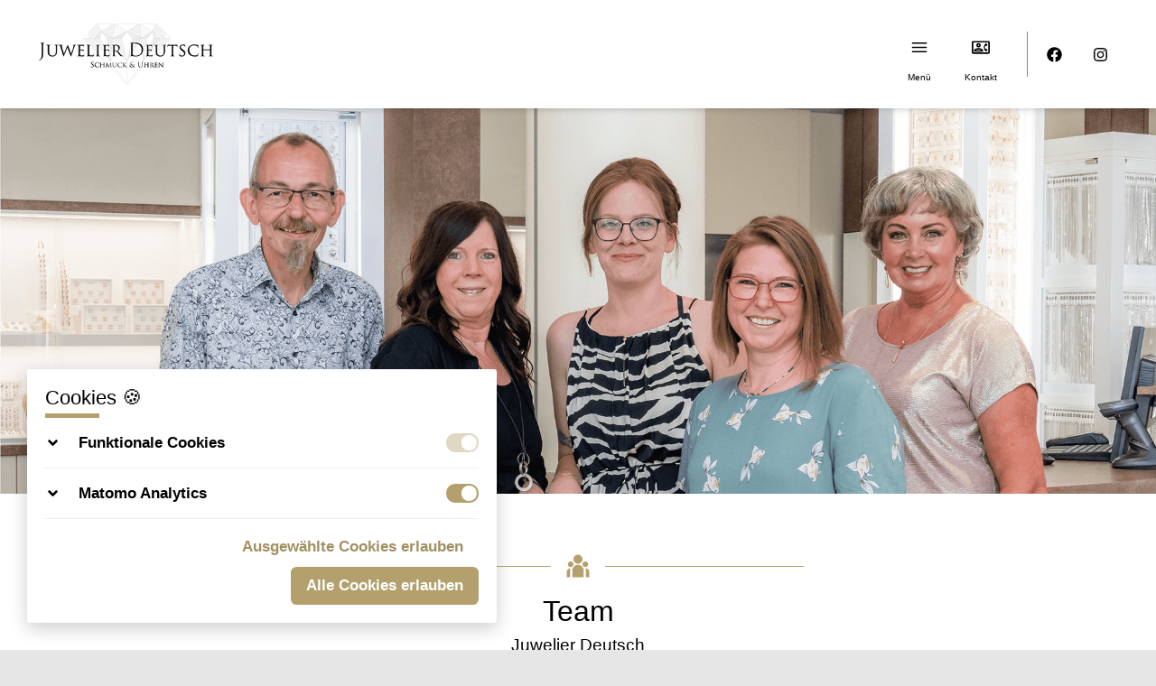

--- FILE ---
content_type: application/javascript
request_url: https://juwelierdeutsch.de/d0c16330-073cde795c1b1157798d.js
body_size: 527
content:
"use strict";(self.webpackChunkjuwelierdeutsch_de=self.webpackChunkjuwelierdeutsch_de||[]).push([[631],{9596:function(t,a,e){e.d(a,{$lw:function(){return n}});var r=e(46026);function n(t){return(0,r.k5)({tag:"svg",attr:{viewBox:"0 0 24 24",strokeWidth:"2",stroke:"currentColor",fill:"none",strokeLinecap:"round",strokeLinejoin:"round"},child:[{tag:"path",attr:{stroke:"none",d:"M0 0h24v24H0z",fill:"none"}},{tag:"path",attr:{d:"M10 14a2 2 0 1 0 4 0a2 2 0 0 0 -4 0"}},{tag:"path",attr:{d:"M5.001 8h13.999a2 2 0 0 1 1.977 2.304l-1.255 7.152a3 3 0 0 1 -2.966 2.544h-9.512a3 3 0 0 1 -2.965 -2.544l-1.255 -7.152a2 2 0 0 1 1.977 -2.304z"}},{tag:"path",attr:{d:"M17 10l-2 -6"}},{tag:"path",attr:{d:"M7 10l2 -6"}}]})(t)}}}]);
//# sourceMappingURL=d0c16330-073cde795c1b1157798d.js.map

--- FILE ---
content_type: application/javascript
request_url: https://juwelierdeutsch.de/webpack-runtime-609a5f9756db31423a7c.js
body_size: 2821
content:
!function(){"use strict";var e,n,t,r,o,c,a,d={},s={};function f(e){var n=s[e];if(void 0!==n)return n.exports;var t=s[e]={id:e,loaded:!1,exports:{}};return d[e].call(t.exports,t,t.exports,f),t.loaded=!0,t.exports}f.m=d,e=[],f.O=function(n,t,r,o){if(!t){var c=1/0;for(i=0;i<e.length;i++){t=e[i][0],r=e[i][1],o=e[i][2];for(var a=!0,d=0;d<t.length;d++)(!1&o||c>=o)&&Object.keys(f.O).every(function(e){return f.O[e](t[d])})?t.splice(d--,1):(a=!1,o<c&&(c=o));if(a){e.splice(i--,1);var s=r();void 0!==s&&(n=s)}}return n}o=o||0;for(var i=e.length;i>0&&e[i-1][2]>o;i--)e[i]=e[i-1];e[i]=[t,r,o]},f.n=function(e){var n=e&&e.__esModule?function(){return e.default}:function(){return e};return f.d(n,{a:n}),n},t=Object.getPrototypeOf?function(e){return Object.getPrototypeOf(e)}:function(e){return e.__proto__},f.t=function(e,r){if(1&r&&(e=this(e)),8&r)return e;if("object"==typeof e&&e){if(4&r&&e.__esModule)return e;if(16&r&&"function"==typeof e.then)return e}var o=Object.create(null);f.r(o);var c={};n=n||[null,t({}),t([]),t(t)];for(var a=2&r&&e;("object"==typeof a||"function"==typeof a)&&!~n.indexOf(a);a=t(a))Object.getOwnPropertyNames(a).forEach(function(n){c[n]=function(){return e[n]}});return c.default=function(){return e},f.d(o,c),o},f.d=function(e,n){for(var t in n)f.o(n,t)&&!f.o(e,t)&&Object.defineProperty(e,t,{enumerable:!0,get:n[t]})},f.f={},f.e=function(e){return Promise.all(Object.keys(f.f).reduce(function(n,t){return f.f[t](e,n),n},[]))},f.u=function(e){return{62:"74730e55c88ed8da4022ec9f754b27ec02a65b79",72:"0b7b90cd",91:"component---node-modules-interness-web-core-src-pages-info-js",137:"78e521c3",144:"1fb3ec8fbf172f75c450344deb7ab5b72e8c759b",164:"component---node-modules-interness-theme-sonora-src-pages-thanks-js",194:"3a5b69ee93dd0d1c7ddfccaead61e2016026103b",203:"545f34e4",293:"component---src-pages-index-js",331:"82fe1d88cef03b3d3791287b9b44fff4f48d33b6",373:"990987ad626dcf8abcb23e07670e0065b9890154",382:"component---node-modules-interness-ecommerce-addon-src-pages-agb-js",417:"d4fc0e367e0d6a1b8ed648a6f3831ee847b7eca3",422:"0c428ae2",432:"component---src-pages-about-js",441:"2241e6e5744cb0534bf1082bd3e95d2b948c1880",444:"a3ff1dbb",482:"component---node-modules-interness-ecommerce-addon-src-pages-display-js",485:"component---node-modules-interness-web-core-src-templates-page-legal-js",578:"component---node-modules-interness-web-core-src-pages-datenschutz-social-mdx",581:"component---node-modules-interness-theme-sonora-src-interness-brands-addon-templates-brand-default-js",602:"c7773329",667:"component---node-modules-interness-theme-sonora-src-pages-kontakt-js",673:"component---node-modules-interness-ecommerce-addon-src-pages-versand-und-zahlung-js",772:"component---node-modules-interness-ecommerce-addon-src-pages-widerruf-js",879:"component---src-pages-nachhaltigkeit-mdx",899:"component---node-modules-interness-theme-sonora-src-interness-brands-addon-templates-brands-index-js",929:"component---node-modules-interness-web-core-src-pages-barrierefreiheit-js",935:"component---node-modules-interness-theme-sonora-src-pages-404-js",966:"29c4bf6f0a6db24ba1c7d9a8e0e69b2b6bde6e0a",972:"de71a805"}[e]+"-"+{62:"d3eab28d8eb06fb94f0e",72:"59567653cc702d76d0b5",91:"b4d1f19d15e9d44da3f8",137:"06386caa0c5be233f33e",144:"746c026fdcd8445807b8",164:"2c132f059b78a41df514",194:"04d0ec51f569484e016d",203:"acffd0089bc7029d441b",293:"5ad89967165208bccb0e",331:"ac9f1060731e0aa0f569",373:"a0b97190c6e500ca62b3",382:"53c2d7e24671a77dcee8",417:"4b8b15a52d43f8ae5acb",422:"4a6f0fd0fb8051cd82fc",432:"d1c1d1705c186a48df43",441:"e04a07d00db277af7ce0",444:"c5ce2ac1a39e09242f49",482:"ec87e99a6892501f6cda",485:"09dfb8905b7278e432e5",578:"5c90065f849386a5a8b3",581:"4c5fef790340f5318f25",602:"22ba9994780d53f70f9e",667:"52dcc531b94cf7e34230",673:"84acc4fa5d9b87f18015",772:"1ec115d219b0a5e6a944",879:"4eae2655ef56335736d0",899:"20c1f62c7bdcaccc05a2",929:"77e62f2ecc7989ac7b2c",935:"21f78bc5a5bf2d8ddf8a",966:"16fc3e89950c4c54febd",972:"991bca13a4e35a39e2b3"}[e]+".js"},f.miniCssF=function(e){return"styles.33c573b6f8a49cdb1295.css"},f.g=function(){if("object"==typeof globalThis)return globalThis;try{return this||new Function("return this")()}catch(e){if("object"==typeof window)return window}}(),f.o=function(e,n){return Object.prototype.hasOwnProperty.call(e,n)},r={},o="juwelierdeutsch.de:",f.l=function(e,n,t,c){if(r[e])r[e].push(n);else{var a,d;if(void 0!==t)for(var s=document.getElementsByTagName("script"),i=0;i<s.length;i++){var u=s[i];if(u.getAttribute("src")==e||u.getAttribute("data-webpack")==o+t){a=u;break}}a||(d=!0,(a=document.createElement("script")).charset="utf-8",f.nc&&a.setAttribute("nonce",f.nc),a.setAttribute("data-webpack",o+t),a.src=e),r[e]=[n];var b=function(n,t){a.onerror=a.onload=null,clearTimeout(l);var o=r[e];if(delete r[e],a.parentNode&&a.parentNode.removeChild(a),o&&o.forEach(function(e){return e(t)}),n)return n(t)},l=setTimeout(b.bind(null,void 0,{type:"timeout",target:a}),12e4);a.onerror=b.bind(null,a.onerror),a.onload=b.bind(null,a.onload),d&&document.head.appendChild(a)}},f.r=function(e){"undefined"!=typeof Symbol&&Symbol.toStringTag&&Object.defineProperty(e,Symbol.toStringTag,{value:"Module"}),Object.defineProperty(e,"__esModule",{value:!0})},f.nmd=function(e){return e.paths=[],e.children||(e.children=[]),e},f.p="/",c=function(e){return new Promise(function(n,t){var r=f.miniCssF(e),o=f.p+r;if(function(e,n){for(var t=document.getElementsByTagName("link"),r=0;r<t.length;r++){var o=(a=t[r]).getAttribute("data-href")||a.getAttribute("href");if("stylesheet"===a.rel&&(o===e||o===n))return a}var c=document.getElementsByTagName("style");for(r=0;r<c.length;r++){var a;if((o=(a=c[r]).getAttribute("data-href"))===e||o===n)return a}}(r,o))return n();!function(e,n,t,r){var o=document.createElement("link");o.rel="stylesheet",o.type="text/css",o.onerror=o.onload=function(c){if(o.onerror=o.onload=null,"load"===c.type)t();else{var a=c&&("load"===c.type?"missing":c.type),d=c&&c.target&&c.target.href||n,s=new Error("Loading CSS chunk "+e+" failed.\n("+d+")");s.code="CSS_CHUNK_LOAD_FAILED",s.type=a,s.request=d,o.parentNode.removeChild(o),r(s)}},o.href=n,document.head.appendChild(o)}(e,o,n,t)})},a={311:0},f.f.miniCss=function(e,n){a[e]?n.push(a[e]):0!==a[e]&&{869:1}[e]&&n.push(a[e]=c(e).then(function(){a[e]=0},function(n){throw delete a[e],n}))},function(){var e={311:0};f.f.j=function(n,t){var r=f.o(e,n)?e[n]:void 0;if(0!==r)if(r)t.push(r[2]);else if(/^(311|869)$/.test(n))e[n]=0;else{var o=new Promise(function(t,o){r=e[n]=[t,o]});t.push(r[2]=o);var c=f.p+f.u(n),a=new Error;f.l(c,function(t){if(f.o(e,n)&&(0!==(r=e[n])&&(e[n]=void 0),r)){var o=t&&("load"===t.type?"missing":t.type),c=t&&t.target&&t.target.src;a.message="Loading chunk "+n+" failed.\n("+o+": "+c+")",a.name="ChunkLoadError",a.type=o,a.request=c,r[1](a)}},"chunk-"+n,n)}},f.O.j=function(n){return 0===e[n]};var n=function(n,t){var r,o,c=t[0],a=t[1],d=t[2],s=0;if(c.some(function(n){return 0!==e[n]})){for(r in a)f.o(a,r)&&(f.m[r]=a[r]);if(d)var i=d(f)}for(n&&n(t);s<c.length;s++)o=c[s],f.o(e,o)&&e[o]&&e[o][0](),e[o]=0;return f.O(i)},t=self.webpackChunkjuwelierdeutsch_de=self.webpackChunkjuwelierdeutsch_de||[];t.forEach(n.bind(null,0)),t.push=n.bind(null,t.push.bind(t))}(),f.nc=void 0}();
//# sourceMappingURL=webpack-runtime-609a5f9756db31423a7c.js.map

--- FILE ---
content_type: application/javascript
request_url: https://juwelierdeutsch.de/95b64a6e-2007747d38183ab785e9.js
body_size: 774
content:
"use strict";(self.webpackChunkjuwelierdeutsch_de=self.webpackChunkjuwelierdeutsch_de||[]).push([[407],{14302:function(t,c,e){e.d(c,{OQo:function(){return u},m6W:function(){return r},q2p:function(){return a}});var n=e(46026);function r(t){return(0,n.k5)({tag:"svg",attr:{viewBox:"0 0 512 512"},child:[{tag:"path",attr:{d:"M217.9 256L345 129c9.4-9.4 9.4-24.6 0-33.9-9.4-9.4-24.6-9.3-34 0L167 239c-9.1 9.1-9.3 23.7-.7 33.1L310.9 417c4.7 4.7 10.9 7 17 7s12.3-2.3 17-7c9.4-9.4 9.4-24.6 0-33.9L217.9 256z"}}]})(t)}function u(t){return(0,n.k5)({tag:"svg",attr:{viewBox:"0 0 512 512"},child:[{tag:"path",attr:{d:"M294.1 256L167 129c-9.4-9.4-9.4-24.6 0-33.9s24.6-9.3 34 0L345 239c9.1 9.1 9.3 23.7.7 33.1L201.1 417c-4.7 4.7-10.9 7-17 7s-12.3-2.3-17-7c-9.4-9.4-9.4-24.6 0-33.9l127-127.1z"}}]})(t)}function a(t){return(0,n.k5)({tag:"svg",attr:{viewBox:"0 0 512 512"},child:[{tag:"path",attr:{d:"M128 192l128 128 128-128z"}}]})(t)}}}]);
//# sourceMappingURL=95b64a6e-2007747d38183ab785e9.js.map

--- FILE ---
content_type: application/javascript
request_url: https://juwelierdeutsch.de/component---src-pages-about-js-d1c1d1705c186a48df43.js
body_size: 1460
content:
"use strict";(self.webpackChunkjuwelierdeutsch_de=self.webpackChunkjuwelierdeutsch_de||[]).push([[432],{25021:function(t,e,i){i.r(e);var o=i(87162),n=i(96540),a=i(24922),l=i(88707),r=i(87696),s=i(44621),d=i(29271),c=i(84949),m=i(86246),u=i(44184);const h=(0,o.A)("div",{target:"e1k0ko281"})({name:"1f3egm3",styles:"display:flex;flex-wrap:wrap;justify-content:space-between"}),p=(0,o.A)("div",{target:"e1k0ko280"})("width:",t=>t.width,";margin-bottom:50px;position:relative;@media (max-width: 640px){width:100%;}>div{margin-bottom:20px;position:relative;border:5px solid ",t=>"dark"===t.theme.colorMode?"rgba(255,255,255,0.8)":"rgba(0,0,0,0.7)","!important;}h4{background-color:",t=>"dark"===t.theme.colorMode?"rgba(255,255,255,0.8)":"rgba(0,0,0,0.7)","!important;color:",t=>"dark"===t.theme.colorMode?"#333":"#fff","!important;text-transform:uppercase;padding:10px 0;margin:auto;position:absolute;bottom:0;left:0;right:0;text-align:center;}h5{font-size:1.2rem;font-weight:300;text-align:left;margin-top:10px;}p{text-align:justify;font-size:0.9rem;}a{position:absolute;bottom:-42px;}");e.default=function(t){return(0,u.Y)(n.Fragment,null,(0,u.Y)(r.A,null,(0,u.Y)(a.A,{fluid:t.data.headerImage.childImageSharp.fluid})),(0,u.Y)(c.A,null,(0,u.Y)(d.A,null),(0,u.Y)(s.A,{subtitle:"Juwelier Deutsch",icon:(0,u.Y)(l.iOp,null)},"Team"),(0,u.Y)(d.A,null),(0,u.Y)(h,null,t.data.team.nodes.map(t=>(0,u.Y)(p,{width:"45%",key:t.name},(0,u.Y)("div",null,(0,u.Y)(a.A,{fluid:t.portrait.localFile.childImageSharp.fluid,alt:t.name}),(0,u.Y)("h4",null,t.name))))),(0,u.Y)(d.A,null),(0,u.Y)(m.A,null),(0,u.Y)(d.A,null)))}},44621:function(t,e,i){var o=i(87162),n=i(96540),a=i(20676),l=i(44184);const r=(0,o.A)("div",{target:"e41xsd61"})("text-align:center;hyphens:auto;-webkit-hyphens:none;margin-bottom:2rem;position:relative;.int-heading-icon{z-index:2;background-color:",t=>t.theme.base_color,";width:60px;height:40px;position:absolute;top:",t=>(t.hasSubtitle,"-15px"),";left:0;right:0;margin:auto;svg{width:30px;height:30px;fill:",t=>t.theme.brand_color,";}}h1,h2,h3,h4,h5,h6{font-weight:unset;margin-bottom:0;}img{margin-bottom:0;}&:before{background-color:",t=>t.color?t.color:t.theme.brand_color,';display:block;content:"";height:1px;max-width:500px;width:90%;margin:20px auto 30px;position:relative;z-index:1;}'),s=(0,o.A)("div",{target:"e41xsd60"})({name:"upo52t",styles:"font-weight:300;font-size:1.1rem;margin-top:5px;text-transform:none"});function d(t){const{tag:e,children:i,subtitle:o,icon:d}=t;return(0,l.Y)(n.Fragment,null,(0,l.Y)(r,{id:t.id,hasSubtitle:!!o},(0,l.Y)(a.DZ,{as:e},i),o&&(0,l.Y)(s,null,o),d&&(0,l.Y)(a.az,{className:"int-heading-icon"},d)))}d.defaultProps={tag:"h1",isImage:!1},e.A=d},86246:function(t,e,i){var o=i(96540),n=i(23427),a=i(500),l=i(20676),r=i(46351),s=i(80719),d=i(44621),c=i(44184);const m=t=>{let{heading:e,description:i,button:m,link:h,imageFileTitle:p}=t;const g=(0,n.useStaticQuery)(u),f=g.directusGlobalMediaCollection.media.find(t=>t.file.title.toLowerCase().trim()===p.toLowerCase().trim()).file.localFile.publicURL,b={desktop:f,mobile:f};return(0,c.Y)(o.Fragment,null,(0,c.Y)(d.A,{tag:"h2",icon:(0,c.Y)(r.yXW,null)},e),(0,c.Y)(l.az,{id:"cta-262",sx:{color:"#fff !important","h2,h4":{color:"#fff"},h4:{fontWeight:"bold !important"}}},(0,c.Y)("div",{className:"cs-container"},(0,c.Y)("div",{className:"cs-left-section"},(0,c.Y)("h2",{className:"cs-title"},i),(0,c.Y)(a.$n,{colorScheme:"brand",as:n.Link,to:h,sx:{textDecoration:"none"}},m)),(0,c.Y)("div",{className:"cs-content"},(0,c.Y)(s.A,{openingPeriods:g.allDirectusOpeningPeriods.nodes})),(0,c.Y)("picture",{className:"cs-background"},(0,c.Y)("source",{media:"(max-width: 600px)",srcSet:b.mobile}),(0,c.Y)("source",{media:"(min-width: 601px)",srcSet:b.desktop}),(0,c.Y)("img",{"aria-hidden":"true",loading:"lazy",decoding:"async",src:b.mobile,alt:"appliance",width:275,height:132})))))};m.defaultProps={heading:"Persönlicher Kontakt",description:"Nehmen Sie Kontakt mit uns auf",button:"Kontakt",link:"/kontakt",imageFileTitle:"theme-sonora-call-to-action-background-default"};const u="340886524";e.A=m},87696:function(t,e,i){const o=(0,i(87162).A)("div",{target:"e1l5bjh90"})({name:"ppumqv",styles:"overflow:hidden;width:100%;margin:auto"});e.A=o}}]);
//# sourceMappingURL=component---src-pages-about-js-d1c1d1705c186a48df43.js.map

--- FILE ---
content_type: application/javascript
request_url: https://juwelierdeutsch.de/app-69232db88b7673fe3e42.js
body_size: 259315
content:
/*! For license information please see app-69232db88b7673fe3e42.js.LICENSE.txt */
(self.webpackChunkjuwelierdeutsch_de=self.webpackChunkjuwelierdeutsch_de||[]).push([[524],{500:function(e,t,n){"use strict";n.d(t,{$n:function(){return $},K0:function(){return O}});var r=n(92244),o=n(78424),i=n(69256),a=n(99769),s=n.n(a),u=n(96540),c=n(37766),l=n(11370);function d(e,t){if(null==e)return{};var n,r,o={},i=Object.keys(e);for(r=0;r<i.length;r++)n=i[r],t.indexOf(n)>=0||(o[n]=e[n]);return o}function f(){return f=Object.assign||function(e){for(var t=1;t<arguments.length;t++){var n=arguments[t];for(var r in n)Object.prototype.hasOwnProperty.call(n,r)&&(e[r]=n[r])}return e},f.apply(this,arguments)}var p=["size","colorScheme","variant","className","spacing","isAttached","isDisabled"],h=(0,c.q6)({strict:!1,name:"ButtonGroupContext"}),m=h[0],g=h[1],v=(0,o.Rf)(function(e,t){var n=e.size,r=e.colorScheme,a=e.variant,s=e.className,c=e.spacing,l=void 0===c?"0.5rem":c,h=e.isAttached,g=e.isDisabled,v=d(e,p),y=(0,i.cx)("chakra-button__group",s),b=u.useMemo(function(){return{size:n,colorScheme:r,variant:a,isDisabled:g}},[n,r,a,g]),w={display:"inline-flex"};return w=f({},w,h?{"> *:first-of-type:not(:last-of-type)":{borderEndRadius:0},"> *:not(:first-of-type):not(:last-of-type)":{borderRadius:0},"> *:not(:first-of-type):last-of-type":{borderStartRadius:0}}:{"& > *:not(style) ~ *:not(style)":{marginStart:l}}),u.createElement(m,{value:b},u.createElement(o.Bv.div,f({ref:t,role:"group",__css:w,className:y},v)))});i.gt&&(v.displayName="ButtonGroup");var y=["label","placement","spacing","children","className","__css"],b=function(e){var t=e.label,n=e.placement,r=e.spacing,a=void 0===r?"0.5rem":r,s=e.children,c=void 0===s?u.createElement(l.y,{color:"currentColor",width:"1em",height:"1em"}):s,p=e.className,h=e.__css,m=d(e,y),g=(0,i.cx)("chakra-button__spinner",p),v="start"===n?"marginEnd":"marginStart",b=u.useMemo(function(){var e;return f(((e={display:"flex",alignItems:"center",position:t?"relative":"absolute"})[v]=t?a:0,e.fontSize="1em",e.lineHeight="normal",e),h)},[h,t,v,a]);return u.createElement(o.Bv.div,f({className:g},m,{__css:b}),c)};i.gt&&(b.displayName="ButtonSpinner");var w=["children","className"],x=function(e){var t=e.children,n=e.className,r=d(e,w),a=u.isValidElement(t)?u.cloneElement(t,{"aria-hidden":!0,focusable:!1}):t,s=(0,i.cx)("chakra-button__icon",n);return u.createElement(o.Bv.span,f({display:"inline-flex",alignSelf:"center",flexShrink:0},r,{className:s}),a)};i.gt&&(x.displayName="ButtonIcon");var S=["isDisabled","isLoading","isActive","isFullWidth","children","leftIcon","rightIcon","loadingText","iconSpacing","type","spinner","spinnerPlacement","className","as"],$=(0,o.Rf)(function(e,t){var n,a,c,l,p=g(),h=(0,o.Vl)("Button",f({},p,e)),m=(0,o.MN)(e),v=m.isDisabled,y=void 0===v?null==p?void 0:p.isDisabled:v,w=m.isLoading,x=m.isActive,$=m.isFullWidth,E=m.children,O=m.leftIcon,k=m.rightIcon,C=m.loadingText,P=m.iconSpacing,A=void 0===P?"0.5rem":P,T=m.type,j=m.spinner,R=m.spinnerPlacement,M=void 0===R?"start":R,D=m.className,I=m.as,F=d(m,S),N=u.useMemo(function(){var e,t=s()({},null!=(e=null==h?void 0:h._focus)?e:{},{zIndex:1});return f({display:"inline-flex",appearance:"none",alignItems:"center",justifyContent:"center",userSelect:"none",position:"relative",whiteSpace:"nowrap",verticalAlign:"middle",outline:"none",width:$?"100%":"auto"},h,!!p&&{_focus:t})},[h,p,$]),B=(n=I,a=u.useState(!n),c=a[0],l=a[1],{ref:u.useCallback(function(e){e&&l("BUTTON"===e.tagName)},[]),type:c?"button":void 0}),L=B.ref,H=B.type,z={rightIcon:k,leftIcon:O,iconSpacing:A,children:E};return u.createElement(o.Bv.button,f({disabled:y||w,ref:(0,r.SV)(t,L),as:I,type:null!=T?T:H,"data-active":(0,i.sE)(x),"data-loading":(0,i.sE)(w),__css:N,className:(0,i.cx)("chakra-button",D)},F),w&&"start"===M&&u.createElement(b,{className:"chakra-button__spinner--start",label:C,placement:"start",spacing:A},j),w?C||u.createElement(o.Bv.span,{opacity:0},u.createElement(_,z)):u.createElement(_,z),w&&"end"===M&&u.createElement(b,{className:"chakra-button__spinner--end",label:C,placement:"end",spacing:A},j))});function _(e){var t=e.leftIcon,n=e.rightIcon,r=e.children,o=e.iconSpacing;return u.createElement(u.Fragment,null,t&&u.createElement(x,{marginEnd:o},t),r,n&&u.createElement(x,{marginStart:o},n))}i.gt&&($.displayName="Button");var E=["icon","children","isRound","aria-label"],O=(0,o.Rf)(function(e,t){var n=e.icon,r=e.children,o=e.isRound,i=e["aria-label"],a=d(e,E),s=n||r,c=u.isValidElement(s)?u.cloneElement(s,{"aria-hidden":!0,focusable:!1}):null;return u.createElement($,f({padding:"0",borderRadius:o?"full":void 0,ref:t,"aria-label":i},a),c)});i.gt&&(O.displayName="IconButton")},655:function(e,t,n){"use strict";var r=n(36955),o=String;e.exports=function(e){if("Symbol"===r(e))throw new TypeError("Cannot convert a Symbol value to a string");return o(e)}},659:function(e,t,n){var r=n(51873),o=Object.prototype,i=o.hasOwnProperty,a=o.toString,s=r?r.toStringTag:void 0;e.exports=function(e){var t=i.call(e,s),n=e[s];try{e[s]=void 0;var r=!0}catch(u){}var o=a.call(e);return r&&(t?e[s]=n:delete e[s]),o}},1469:function(e,t,n){"use strict";var r=n(87433);e.exports=function(e,t){return new(r(e))(0===t?0:t)}},1625:function(e,t,n){"use strict";var r=n(79504);e.exports=r({}.isPrototypeOf)},1882:function(e,t,n){var r=n(72552),o=n(23805);e.exports=function(e){if(!o(e))return!1;var t=r(e);return"[object Function]"==t||"[object GeneratorFunction]"==t||"[object AsyncFunction]"==t||"[object Proxy]"==t}},1951:function(e,t,n){"use strict";var r=n(78227);t.f=r},2078:function(e,t,n){"use strict";n.d(t,{A:function(){return oe}});var r=function(){function e(e){var t=this;this._insertTag=function(e){var n;n=0===t.tags.length?t.insertionPoint?t.insertionPoint.nextSibling:t.prepend?t.container.firstChild:t.before:t.tags[t.tags.length-1].nextSibling,t.container.insertBefore(e,n),t.tags.push(e)},this.isSpeedy=void 0===e.speedy||e.speedy,this.tags=[],this.ctr=0,this.nonce=e.nonce,this.key=e.key,this.container=e.container,this.prepend=e.prepend,this.insertionPoint=e.insertionPoint,this.before=null}var t=e.prototype;return t.hydrate=function(e){e.forEach(this._insertTag)},t.insert=function(e){this.ctr%(this.isSpeedy?65e3:1)==0&&this._insertTag(function(e){var t=document.createElement("style");return t.setAttribute("data-emotion",e.key),void 0!==e.nonce&&t.setAttribute("nonce",e.nonce),t.appendChild(document.createTextNode("")),t.setAttribute("data-s",""),t}(this));var t=this.tags[this.tags.length-1];if(this.isSpeedy){var n=function(e){if(e.sheet)return e.sheet;for(var t=0;t<document.styleSheets.length;t++)if(document.styleSheets[t].ownerNode===e)return document.styleSheets[t]}(t);try{n.insertRule(e,n.cssRules.length)}catch(r){}}else t.appendChild(document.createTextNode(e));this.ctr++},t.flush=function(){this.tags.forEach(function(e){var t;return null==(t=e.parentNode)?void 0:t.removeChild(e)}),this.tags=[],this.ctr=0},e}(),o=Math.abs,i=String.fromCharCode,a=Object.assign;function s(e){return e.trim()}function u(e,t,n){return e.replace(t,n)}function c(e,t){return e.indexOf(t)}function l(e,t){return 0|e.charCodeAt(t)}function d(e,t,n){return e.slice(t,n)}function f(e){return e.length}function p(e){return e.length}function h(e,t){return t.push(e),e}var m=1,g=1,v=0,y=0,b=0,w="";function x(e,t,n,r,o,i,a){return{value:e,root:t,parent:n,type:r,props:o,children:i,line:m,column:g,length:a,return:""}}function S(e,t){return a(x("",null,null,"",null,null,0),e,{length:-e.length},t)}function $(){return b=y>0?l(w,--y):0,g--,10===b&&(g=1,m--),b}function _(){return b=y<v?l(w,y++):0,g++,10===b&&(g=1,m++),b}function E(){return l(w,y)}function O(){return y}function k(e,t){return d(w,e,t)}function C(e){switch(e){case 0:case 9:case 10:case 13:case 32:return 5;case 33:case 43:case 44:case 47:case 62:case 64:case 126:case 59:case 123:case 125:return 4;case 58:return 3;case 34:case 39:case 40:case 91:return 2;case 41:case 93:return 1}return 0}function P(e){return m=g=1,v=f(w=e),y=0,[]}function A(e){return w="",e}function T(e){return s(k(y-1,M(91===e?e+2:40===e?e+1:e)))}function j(e){for(;(b=E())&&b<33;)_();return C(e)>2||C(b)>3?"":" "}function R(e,t){for(;--t&&_()&&!(b<48||b>102||b>57&&b<65||b>70&&b<97););return k(e,O()+(t<6&&32==E()&&32==_()))}function M(e){for(;_();)switch(b){case e:return y;case 34:case 39:34!==e&&39!==e&&M(b);break;case 40:41===e&&M(e);break;case 92:_()}return y}function D(e,t){for(;_()&&e+b!==57&&(e+b!==84||47!==E()););return"/*"+k(t,y-1)+"*"+i(47===e?e:_())}function I(e){for(;!C(E());)_();return k(e,y)}var F="-ms-",N="-moz-",B="-webkit-",L="comm",H="rule",z="decl",Y="@keyframes";function W(e,t){for(var n="",r=p(e),o=0;o<r;o++)n+=t(e[o],o,e,t)||"";return n}function U(e,t,n,r){switch(e.type){case"@layer":if(e.children.length)break;case"@import":case z:return e.return=e.return||e.value;case L:return"";case Y:return e.return=e.value+"{"+W(e.children,r)+"}";case H:e.value=e.props.join(",")}return f(n=W(e.children,r))?e.return=e.value+"{"+n+"}":""}function G(e){return A(V("",null,null,null,[""],e=P(e),0,[0],e))}function V(e,t,n,r,o,a,s,d,p){for(var m=0,g=0,v=s,y=0,b=0,w=0,x=1,S=1,k=1,C=0,P="",A=o,M=a,F=r,N=P;S;)switch(w=C,C=_()){case 40:if(108!=w&&58==l(N,v-1)){-1!=c(N+=u(T(C),"&","&\f"),"&\f")&&(k=-1);break}case 34:case 39:case 91:N+=T(C);break;case 9:case 10:case 13:case 32:N+=j(w);break;case 92:N+=R(O()-1,7);continue;case 47:switch(E()){case 42:case 47:h(Q(D(_(),O()),t,n),p);break;default:N+="/"}break;case 123*x:d[m++]=f(N)*k;case 125*x:case 59:case 0:switch(C){case 0:case 125:S=0;case 59+g:-1==k&&(N=u(N,/\f/g,"")),b>0&&f(N)-v&&h(b>32?K(N+";",r,n,v-1):K(u(N," ","")+";",r,n,v-2),p);break;case 59:N+=";";default:if(h(F=q(N,t,n,m,g,o,d,P,A=[],M=[],v),a),123===C)if(0===g)V(N,t,F,F,A,a,v,d,M);else switch(99===y&&110===l(N,3)?100:y){case 100:case 108:case 109:case 115:V(e,F,F,r&&h(q(e,F,F,0,0,o,d,P,o,A=[],v),M),o,M,v,d,r?A:M);break;default:V(N,F,F,F,[""],M,0,d,M)}}m=g=b=0,x=k=1,P=N="",v=s;break;case 58:v=1+f(N),b=w;default:if(x<1)if(123==C)--x;else if(125==C&&0==x++&&125==$())continue;switch(N+=i(C),C*x){case 38:k=g>0?1:(N+="\f",-1);break;case 44:d[m++]=(f(N)-1)*k,k=1;break;case 64:45===E()&&(N+=T(_())),y=E(),g=v=f(P=N+=I(O())),C++;break;case 45:45===w&&2==f(N)&&(x=0)}}return a}function q(e,t,n,r,i,a,c,l,f,h,m){for(var g=i-1,v=0===i?a:[""],y=p(v),b=0,w=0,S=0;b<r;++b)for(var $=0,_=d(e,g+1,g=o(w=c[b])),E=e;$<y;++$)(E=s(w>0?v[$]+" "+_:u(_,/&\f/g,v[$])))&&(f[S++]=E);return x(e,t,n,0===i?H:l,f,h,m)}function Q(e,t,n){return x(e,t,n,L,i(b),d(e,2,-2),0)}function K(e,t,n,r){return x(e,t,n,z,d(e,0,r),d(e,r+1,-1),r)}var X=function(e,t,n){for(var r=0,o=0;r=o,o=E(),38===r&&12===o&&(t[n]=1),!C(o);)_();return k(e,y)},Z=function(e,t){return A(function(e,t){var n=-1,r=44;do{switch(C(r)){case 0:38===r&&12===E()&&(t[n]=1),e[n]+=X(y-1,t,n);break;case 2:e[n]+=T(r);break;case 4:if(44===r){e[++n]=58===E()?"&\f":"",t[n]=e[n].length;break}default:e[n]+=i(r)}}while(r=_());return e}(P(e),t))},J=new WeakMap,ee=function(e){if("rule"===e.type&&e.parent&&!(e.length<1)){for(var t=e.value,n=e.parent,r=e.column===n.column&&e.line===n.line;"rule"!==n.type;)if(!(n=n.parent))return;if((1!==e.props.length||58===t.charCodeAt(0)||J.get(n))&&!r){J.set(e,!0);for(var o=[],i=Z(t,o),a=n.props,s=0,u=0;s<i.length;s++)for(var c=0;c<a.length;c++,u++)e.props[u]=o[s]?i[s].replace(/&\f/g,a[c]):a[c]+" "+i[s]}}},te=function(e){if("decl"===e.type){var t=e.value;108===t.charCodeAt(0)&&98===t.charCodeAt(2)&&(e.return="",e.value="")}};function ne(e,t){switch(function(e,t){return 45^l(e,0)?(((t<<2^l(e,0))<<2^l(e,1))<<2^l(e,2))<<2^l(e,3):0}(e,t)){case 5103:return B+"print-"+e+e;case 5737:case 4201:case 3177:case 3433:case 1641:case 4457:case 2921:case 5572:case 6356:case 5844:case 3191:case 6645:case 3005:case 6391:case 5879:case 5623:case 6135:case 4599:case 4855:case 4215:case 6389:case 5109:case 5365:case 5621:case 3829:return B+e+e;case 5349:case 4246:case 4810:case 6968:case 2756:return B+e+N+e+F+e+e;case 6828:case 4268:return B+e+F+e+e;case 6165:return B+e+F+"flex-"+e+e;case 5187:return B+e+u(e,/(\w+).+(:[^]+)/,B+"box-$1$2"+F+"flex-$1$2")+e;case 5443:return B+e+F+"flex-item-"+u(e,/flex-|-self/,"")+e;case 4675:return B+e+F+"flex-line-pack"+u(e,/align-content|flex-|-self/,"")+e;case 5548:return B+e+F+u(e,"shrink","negative")+e;case 5292:return B+e+F+u(e,"basis","preferred-size")+e;case 6060:return B+"box-"+u(e,"-grow","")+B+e+F+u(e,"grow","positive")+e;case 4554:return B+u(e,/([^-])(transform)/g,"$1"+B+"$2")+e;case 6187:return u(u(u(e,/(zoom-|grab)/,B+"$1"),/(image-set)/,B+"$1"),e,"")+e;case 5495:case 3959:return u(e,/(image-set\([^]*)/,B+"$1$`$1");case 4968:return u(u(e,/(.+:)(flex-)?(.*)/,B+"box-pack:$3"+F+"flex-pack:$3"),/s.+-b[^;]+/,"justify")+B+e+e;case 4095:case 3583:case 4068:case 2532:return u(e,/(.+)-inline(.+)/,B+"$1$2")+e;case 8116:case 7059:case 5753:case 5535:case 5445:case 5701:case 4933:case 4677:case 5533:case 5789:case 5021:case 4765:if(f(e)-1-t>6)switch(l(e,t+1)){case 109:if(45!==l(e,t+4))break;case 102:return u(e,/(.+:)(.+)-([^]+)/,"$1"+B+"$2-$3$1"+N+(108==l(e,t+3)?"$3":"$2-$3"))+e;case 115:return~c(e,"stretch")?ne(u(e,"stretch","fill-available"),t)+e:e}break;case 4949:if(115!==l(e,t+1))break;case 6444:switch(l(e,f(e)-3-(~c(e,"!important")&&10))){case 107:return u(e,":",":"+B)+e;case 101:return u(e,/(.+:)([^;!]+)(;|!.+)?/,"$1"+B+(45===l(e,14)?"inline-":"")+"box$3$1"+B+"$2$3$1"+F+"$2box$3")+e}break;case 5936:switch(l(e,t+11)){case 114:return B+e+F+u(e,/[svh]\w+-[tblr]{2}/,"tb")+e;case 108:return B+e+F+u(e,/[svh]\w+-[tblr]{2}/,"tb-rl")+e;case 45:return B+e+F+u(e,/[svh]\w+-[tblr]{2}/,"lr")+e}return B+e+F+e+e}return e}var re=[function(e,t,n,r){if(e.length>-1&&!e.return)switch(e.type){case z:e.return=ne(e.value,e.length);break;case Y:return W([S(e,{value:u(e.value,"@","@"+B)})],r);case H:if(e.length)return function(e,t){return e.map(t).join("")}(e.props,function(t){switch(function(e,t){return(e=t.exec(e))?e[0]:e}(t,/(::plac\w+|:read-\w+)/)){case":read-only":case":read-write":return W([S(e,{props:[u(t,/:(read-\w+)/,":-moz-$1")]})],r);case"::placeholder":return W([S(e,{props:[u(t,/:(plac\w+)/,":"+B+"input-$1")]}),S(e,{props:[u(t,/:(plac\w+)/,":-moz-$1")]}),S(e,{props:[u(t,/:(plac\w+)/,F+"input-$1")]})],r)}return""})}}],oe=function(e){var t=e.key;if("css"===t){var n=document.querySelectorAll("style[data-emotion]:not([data-s])");Array.prototype.forEach.call(n,function(e){-1!==e.getAttribute("data-emotion").indexOf(" ")&&(document.head.appendChild(e),e.setAttribute("data-s",""))})}var o,i,a=e.stylisPlugins||re,s={},u=[];o=e.container||document.head,Array.prototype.forEach.call(document.querySelectorAll('style[data-emotion^="'+t+' "]'),function(e){for(var t=e.getAttribute("data-emotion").split(" "),n=1;n<t.length;n++)s[t[n]]=!0;u.push(e)});var c,l,d,f,h=[U,(f=function(e){c.insert(e)},function(e){e.root||(e=e.return)&&f(e)})],m=(l=[ee,te].concat(a,h),d=p(l),function(e,t,n,r){for(var o="",i=0;i<d;i++)o+=l[i](e,t,n,r)||"";return o});i=function(e,t,n,r){c=n,W(G(e?e+"{"+t.styles+"}":t.styles),m),r&&(g.inserted[t.name]=!0)};var g={key:t,sheet:new r({key:t,container:o,nonce:e.nonce,speedy:e.speedy,prepend:e.prepend,insertionPoint:e.insertionPoint}),nonce:e.nonce,inserted:s,registered:{},insert:i};return g.sheet.hydrate(u),g}},2085:function(e,t,n){"use strict";n.r(t),n.d(t,{default:function(){return qo}});var r=n(87162),o=n(96540),i=n(44184),a=n(23427),s=n(78424),u=n(11278),c=n(20676),l=n(85182),d=n(62449),f=n(97933),p=n(67707),h=n(5851),m=n(86114),g=n(86603),v=n(9175);function y(e,t){return Object.keys(e).reduce(function(n,r){return n[r]=(0,d.__assign)({timeZone:t},e[r]),n},{})}function b(e,t){return Object.keys((0,d.__assign)((0,d.__assign)({},e),t)).reduce(function(n,r){return n[r]=(0,d.__assign)((0,d.__assign)({},e[r]||{}),t[r]||{}),n},{})}function w(e,t){if(!t)return e;var n=m.S.formats;return(0,d.__assign)((0,d.__assign)((0,d.__assign)({},n),e),{date:b(y(n.date,t),y(e.date||{},t)),time:b(y(n.time,t),y(e.time||{},t))})}function x(e,t,n,r,o){var i=e.locale,a=e.formats,s=e.messages,u=e.defaultLocale,c=e.defaultFormats,l=e.fallbackOnEmptyString,f=e.onError,p=e.timeZone,m=e.defaultRichTextElements;void 0===n&&(n={id:""});var y=n.id,b=n.defaultMessage;(0,h.V1)(!!y,"[@formatjs/intl] An `id` must be provided to format a message. You can either:\n1. Configure your build toolchain with [babel-plugin-formatjs](https://formatjs.io/docs/tooling/babel-plugin)\nor [@formatjs/ts-transformer](https://formatjs.io/docs/tooling/ts-transformer) OR\n2. Configure your `eslint` config to include [eslint-plugin-formatjs](https://formatjs.io/docs/tooling/linter#enforce-id)\nto autofix this issue");var x=String(y),S=s&&Object.prototype.hasOwnProperty.call(s,x)&&s[x];if(Array.isArray(S)&&1===S.length&&S[0].type===v.ZE.literal)return S[0].value;if(!r&&S&&"string"==typeof S&&!m)return S.replace(/'\{(.*?)\}'/gi,"{$1}");if(r=(0,d.__assign)((0,d.__assign)({},m),r||{}),a=w(a,p),c=w(c,p),!S){if(!1===l&&""===S)return S;if((!b||i&&i.toLowerCase()!==u.toLowerCase())&&f(new g.sb(n,i)),b)try{return t.getMessageFormat(b,u,c,o).format(r)}catch($){return f(new g.Ho('Error formatting default message for: "'.concat(x,'", rendering default message verbatim'),i,n,$)),"string"==typeof b?b:x}return x}try{return t.getMessageFormat(S,i,a,(0,d.__assign)({formatters:t},o||{})).format(r)}catch($){f(new g.Ho('Error formatting message: "'.concat(x,'", using ').concat(b?"default message":"id"," as fallback."),i,n,$))}if(b)try{return t.getMessageFormat(b,u,c,o).format(r)}catch($){f(new g.Ho('Error formatting the default message for: "'.concat(x,'", rendering message verbatim'),i,n,$))}return"string"==typeof S?S:"string"==typeof b?b:x}var S=n(3284),$=["localeMatcher","style","currency","currencyDisplay","unit","unitDisplay","useGrouping","minimumIntegerDigits","minimumFractionDigits","maximumFractionDigits","minimumSignificantDigits","maximumSignificantDigits","compactDisplay","currencyDisplay","currencySign","notation","signDisplay","unit","unitDisplay","numberingSystem"];function _(e,t,n){var r=e.locale,o=e.formats,i=e.onError;void 0===n&&(n={});var a=n.format,s=a&&(0,S.F3)(o,"number",a,i)||{};return t(r,(0,S.J9)(n,$,s))}function E(e,t,n,r){void 0===r&&(r={});try{return _(e,t,r).format(n)}catch(o){e.onError(new g.Ar(g.lo.FORMAT_ERROR,"Error formatting number.",o))}return String(n)}function O(e,t,n,r){void 0===r&&(r={});try{return _(e,t,r).formatToParts(n)}catch(o){e.onError(new g.Ar(g.lo.FORMAT_ERROR,"Error formatting number.",o))}return[]}var k=n(59255),C=["numeric","style"];function P(e,t,n,r,o){void 0===o&&(o={}),r||(r="second"),Intl.RelativeTimeFormat||e.onError(new k.IF('Intl.RelativeTimeFormat is not available in this environment.\nTry polyfilling it using "@formatjs/intl-relativetimeformat"\n',k.O4.MISSING_INTL_API));try{return function(e,t,n){var r=e.locale,o=e.formats,i=e.onError;void 0===n&&(n={});var a=n.format,s=!!a&&(0,S.F3)(o,"relative",a,i)||{};return t(r,(0,S.J9)(n,C,s))}(e,t,o).format(n,r)}catch(i){e.onError(new g.pg("Error formatting relative time.",e.locale,i))}return String(n)}var A=["localeMatcher","formatMatcher","timeZone","hour12","weekday","era","year","month","day","hour","minute","second","timeZoneName","hourCycle","dateStyle","timeStyle","calendar","numberingSystem"];function T(e,t,n,r){var o=e.locale,i=e.formats,a=e.onError,s=e.timeZone;void 0===r&&(r={});var u=r.format,c=(0,d.__assign)((0,d.__assign)({},s&&{timeZone:s}),u&&(0,S.F3)(i,t,u,a)),l=(0,S.J9)(r,A,c);return"time"!==t||l.hour||l.minute||l.second||l.timeStyle||l.dateStyle||(l=(0,d.__assign)((0,d.__assign)({},l),{hour:"numeric",minute:"numeric"})),n(o,l)}function j(e,t){for(var n=[],r=2;r<arguments.length;r++)n[r-2]=arguments[r];var o=n[0],i=n[1],a=void 0===i?{}:i,s="string"==typeof o?new Date(o||0):o;try{return T(e,"date",t,a).format(s)}catch(u){e.onError(new g.Ar(g.lo.FORMAT_ERROR,"Error formatting date.",u))}return String(s)}function R(e,t){for(var n=[],r=2;r<arguments.length;r++)n[r-2]=arguments[r];var o=n[0],i=n[1],a=void 0===i?{}:i,s="string"==typeof o?new Date(o||0):o;try{return T(e,"time",t,a).format(s)}catch(u){e.onError(new g.Ar(g.lo.FORMAT_ERROR,"Error formatting time.",u))}return String(s)}function M(e,t){for(var n=[],r=2;r<arguments.length;r++)n[r-2]=arguments[r];var o=n[0],i=n[1],a=n[2],s=void 0===a?{}:a,u=e.timeZone,c=e.locale,l=e.onError,d=(0,S.J9)(s,A,u?{timeZone:u}:{});try{return t(c,d).formatRange(o,i)}catch(f){l(new g.Ar(g.lo.FORMAT_ERROR,"Error formatting date time range.",f))}return String(o)}function D(e,t){for(var n=[],r=2;r<arguments.length;r++)n[r-2]=arguments[r];var o=n[0],i=n[1],a=void 0===i?{}:i,s="string"==typeof o?new Date(o||0):o;try{return T(e,"date",t,a).formatToParts(s)}catch(u){e.onError(new g.Ar(g.lo.FORMAT_ERROR,"Error formatting date.",u))}return[]}function I(e,t){for(var n=[],r=2;r<arguments.length;r++)n[r-2]=arguments[r];var o=n[0],i=n[1],a=void 0===i?{}:i,s="string"==typeof o?new Date(o||0):o;try{return T(e,"time",t,a).formatToParts(s)}catch(u){e.onError(new g.Ar(g.lo.FORMAT_ERROR,"Error formatting time.",u))}return[]}var F=["localeMatcher","type"];function N(e,t,n,r){var o=e.locale,i=e.onError;void 0===r&&(r={}),Intl.PluralRules||i(new k.IF('Intl.PluralRules is not available in this environment.\nTry polyfilling it using "@formatjs/intl-pluralrules"\n',k.O4.MISSING_INTL_API));var a=(0,S.J9)(r,F);try{return t(o,a).select(n)}catch(s){i(new g.pg("Error formatting plural.",o,s))}return"other"}var B=["localeMatcher","type","style"],L=Date.now();function H(e,t,n,r){void 0===r&&(r={});var o=z(e,t,n,r).reduce(function(e,t){var n=t.value;return"string"!=typeof n?e.push(n):"string"==typeof e[e.length-1]?e[e.length-1]+=n:e.push(n),e},[]);return 1===o.length?o[0]:o}function z(e,t,n,r){var o=e.locale,i=e.onError;void 0===r&&(r={}),Intl.ListFormat||i(new k.IF('Intl.ListFormat is not available in this environment.\nTry polyfilling it using "@formatjs/intl-listformat"\n',k.O4.MISSING_INTL_API));var a=(0,S.J9)(r,B);try{var s={},u=n.map(function(e,t){if("object"==typeof e){var n=function(e){return"".concat(L,"_").concat(e,"_").concat(L)}(t);return s[n]=e,n}return String(e)});return t(o,a).formatToParts(u).map(function(e){return"literal"===e.type?e:(0,d.__assign)((0,d.__assign)({},e),{value:s[e.value]||e.value})})}catch(c){i(new g.Ar(g.lo.FORMAT_ERROR,"Error formatting list.",c))}return n}var Y=["localeMatcher","style","type","fallback"];function W(e,t,n,r){var o=e.locale,i=e.onError;Intl.DisplayNames||i(new k.IF('Intl.DisplayNames is not available in this environment.\nTry polyfilling it using "@formatjs/intl-displaynames"\n',k.O4.MISSING_INTL_API));var a=(0,S.J9)(r,Y);try{return t(o,a).of(n)}catch(s){i(new g.Ar(g.lo.FORMAT_ERROR,"Error formatting display name.",s))}}function U(e){e.onWarn&&e.defaultRichTextElements&&function(e){return"string"==typeof(e?e[Object.keys(e)[0]]:void 0)}(e.messages||{})&&e.onWarn('[@formatjs/intl] "defaultRichTextElements" was specified but "message" was not pre-compiled. \nPlease consider using "@formatjs/cli" to pre-compile your messages for performance.\nFor more details see https://formatjs.io/docs/getting-started/message-distribution')}var G=n(18882);function V(e){return{locale:e.locale,timeZone:e.timeZone,fallbackOnEmptyString:e.fallbackOnEmptyString,formats:e.formats,textComponent:e.textComponent,messages:e.messages,defaultLocale:e.defaultLocale,defaultFormats:e.defaultFormats,onError:e.onError,onWarn:e.onWarn,wrapRichTextChunksInFragment:e.wrapRichTextChunksInFragment,defaultRichTextElements:e.defaultRichTextElements}}function q(e){return e?Object.keys(e).reduce(function(t,n){var r=e[n];return t[n]=(0,G.RK)(r)?(0,p.yU)(r):r,t},{}):e}var Q=function(e,t,n,r){for(var i=[],a=4;a<arguments.length;a++)i[a-4]=arguments[a];var s=q(r),u=x.apply(void 0,(0,d.__spreadArray)([e,t,n,s],i,!1));return Array.isArray(u)?o.Children.toArray(u):u},K=function(e,t){var n=e.defaultRichTextElements,r=(0,d.__rest)(e,["defaultRichTextElements"]),o=q(n),i=function(e,t){var n=(0,S.GT)(t),r=(0,d.__assign)((0,d.__assign)({},S.JF),e),o=r.locale,i=r.defaultLocale,a=r.onError;return o?!Intl.NumberFormat.supportedLocalesOf(o).length&&a?a(new g.hr('Missing locale data for locale: "'.concat(o,'" in Intl.NumberFormat. Using default locale: "').concat(i,'" as fallback. See https://formatjs.io/docs/react-intl#runtime-requirements for more details'))):!Intl.DateTimeFormat.supportedLocalesOf(o).length&&a&&a(new g.hr('Missing locale data for locale: "'.concat(o,'" in Intl.DateTimeFormat. Using default locale: "').concat(i,'" as fallback. See https://formatjs.io/docs/react-intl#runtime-requirements for more details'))):(a&&a(new g.uo('"locale" was not configured, using "'.concat(i,'" as fallback. See https://formatjs.io/docs/react-intl/api#intlshape for more details'))),r.locale=r.defaultLocale||"en"),U(r),(0,d.__assign)((0,d.__assign)({},r),{formatters:n,formatNumber:E.bind(null,r,n.getNumberFormat),formatNumberToParts:O.bind(null,r,n.getNumberFormat),formatRelativeTime:P.bind(null,r,n.getRelativeTimeFormat),formatDate:j.bind(null,r,n.getDateTimeFormat),formatDateToParts:D.bind(null,r,n.getDateTimeFormat),formatTime:R.bind(null,r,n.getDateTimeFormat),formatDateTimeRange:M.bind(null,r,n.getDateTimeFormat),formatTimeToParts:I.bind(null,r,n.getDateTimeFormat),formatPlural:N.bind(null,r,n.getPluralRules),formatMessage:x.bind(null,r,n),$t:x.bind(null,r,n),formatList:H.bind(null,r,n.getListFormat),formatListToParts:z.bind(null,r,n.getListFormat),formatDisplayName:W.bind(null,r,n.getDisplayNames)})}((0,d.__assign)((0,d.__assign)((0,d.__assign)({},p.JF),r),{defaultRichTextElements:o}),t);return(0,d.__assign)((0,d.__assign)({},i),{formatMessage:Q.bind(null,{locale:i.locale,timeZone:i.timeZone,fallbackOnEmptyString:i.fallbackOnEmptyString,formats:i.formats,defaultLocale:i.defaultLocale,defaultFormats:i.defaultFormats,messages:i.messages,onError:i.onError,defaultRichTextElements:o},i.formatters)})},X=function(e){function t(){var t=null!==e&&e.apply(this,arguments)||this;return t.cache=(0,S.MT)(),t.state={cache:t.cache,intl:K(V(t.props),t.cache),prevConfig:V(t.props)},t}return(0,d.__extends)(t,e),t.getDerivedStateFromProps=function(e,t){var n=t.prevConfig,r=t.cache,o=V(e);return(0,p.bN)(n,o)?null:{intl:K(o,r),prevConfig:o}},t.prototype.render=function(){return(0,p.HM)(this.state.intl),o.createElement(f.Kq,{value:this.state.intl},this.props.children)},t.displayName="IntlProvider",t.defaultProps=p.JF,t}(o.PureComponent),Z=X,J=n(93673),ee=n(19946),te=n(91225),ne=(n(11590),n(89100),JSON.parse('{"globals":{"german":"Deutsch","english":"Englisch","french":"Französisch"},"pages":{"404":{"header":"Nicht gefunden","content":"Diese Seite existiert leider nicht.","link":"Zurück nach Hause."},"contact":{"seo_title":"Kontakt","heading":"Kontakt","contactInfo":"Kontakt Info","privacyApproval1":"Ja, ich habe die ","privacyApproval2":" zur Kenntnis genommen und bin damit einverstanden, dass die von mir angegebenen Daten elektronisch erhoben und gespeichert werden. Meine Daten werden dabei nur streng zweckgebunden zur Bearbeitung und Beantwortung meiner Anfrage benutzt. Mit dem Absenden des Kontaktformulars erkläre ich mich mit der Verarbeitung einverstanden.","privacyLink":"/datenschutz","privacyLinkName":"Datenschutzerklärung","mapHeader":"So finden Sie uns"},"thanks":{"seo_title":"Nachricht erfolgreich versendet","heading":"Nachricht erfolgreich versendet","contentWithName1":"Vielen Dank {name} für Ihre Nachricht.","contentWithName2":"Wir werden uns bei Ihnen unter {email} so schnell es geht melden.","contentWithoutName1":"Vielen Dank für Ihre Nachricht.","contentWithoutName2":"Wir werden uns bei Ihnen so schnell es geht melden."}},"templates":{"brands":{"moreButton":"Mehr erfahren..."},"items":{"heading":"Unsere Produkte","loadMoreButton":"Mehr anzeigen","filtersHeader":"Filter","filters":{"category":"Kategorie","manufacturers":"Hersteller","prices":"Preisspanne","attributes":"Eigenschaften"}},"item":{"back":"Zurück","onRequest":"Auf Anfrage","inklMwst":"Inkl. Mehrwertsteuer","attributes":"Eigenschaften","requestAvailability":"Verfügbarkeitsanfrage"}},"components":{"templates":{"legalSidebar":{"header":"Impressum","subheader":"","owner":"Inhaber:","representedBy":"Vertreten durch:","contactHeader":"Kontakt","tel":"Tel:","fax":"Fax:","email":"Email:","ustHeader":"Umsatzsteuer","ustDescr":"Umsatzsteuer-Identifikationsnummer gemäß §27a Umsatzsteuergesetz:","tax":"Steuernummer"}},"subnavigation":{"overview":"Übersicht"},"callToAction":{"content1":"Haben Sie weitere Fragen? Rufen Sie uns an:","content2":"Oder senden Sie uns eine Email: Formular"},"mcNewsletter":{"emailPlaceholder":"Email Adresse","messages":{"sending":"Sendet...","success":"Vielen dank fürs Abonnieren!","error":"Ein unerwarteter Serverfehler ist aufgetreten","empty":"Email Adresse fehlt","duplicate":"Zu viele Anmeldeversuche mit dieser Email Adresse","button":"Bestätigen"},"privacyHeading":"Nach dem Bestätigen erhalten Sie von uns eine Email mit weiteren Informationen.","privacyContent":""},"netlifyContactForm":{"name":"Name","namePlaceholder":"Vor- und Nachname","email":"Email","emailPlaceholder":"Email Adresse","message":"Nachricht","messagePlaceholder":"Ihre Nachricht","submit":"Senden"},"widgets":{"addressWidget":{"defaultHeader":"Postanschrift","tel":"Tel.:","mobile":"Mobil:","fax":"Fax:","email":"Email:"},"openingHoursWidget":{"defaultHeader":"Öffnungszeiten","time":"Uhr","closed":"geschlossen"},"contactWidget":{"defaultHeader":"Kontakt"},"navigationWidget":{"defaultHeader":"Rechtliches"}}}}')),re=JSON.parse('{"globals":{"german":"Deutsch","english":"Englisch","french":"Französisch"},"pages":{"404":{"header":"Not found","content":"This page does not exist.","link":"Back Home."},"contact":{"seo_title":"Contact","heading":"Contact us","contactInfo":"Contact Information","privacyApproval1":"Yes, I have read the ","privacyApproval2":" and I agree that the data I provide will be collected and stored electronically. My data is used only strictly earmarked for processing and answering my request. By submitting the contact form I agree to the processing.","privacyLink":"/en/privacy","privacyLinkName":"Privacy Statement","mapHeader":"You find us here"},"thanks":{"seo_title":"Message successfully sent","heading":"Message successfully sent","contentWithName1":"Thank you {name} for your message.","contentWithName2":"We will get to you unter {email} as fast as we can.","contentWithoutName1":"Thank you for your message.","contentWithoutName2":"We will get to you as fast as we can."}},"templates":{"brands":{"moreButton":"More..."},"items":{"heading":"Our Products","loadMoreButton":"Show More","filtersHeader":"Filter","filters":{"category":"Category","manufacturers":"Manufacturer","prices":"Pricerange","attributes":"Attributes"}},"item":{"back":"Back","onRequest":"On Request","inklMwst":"With Tax","attributes":"Attributes","requestAvailability":"Request Availability"}},"components":{"templates":{"legalSidebar":{"header":"Imprint","subheader":"","owner":"Owner:","representedBy":"Represented by:","contactHeader":"Contact","tel":"Tel:","fax":"Fax:","email":"Email:","ustHeader":"Sales tax identification number","ustDescr":"Sales tax identification number according to §27a sales tax law:","tax":"Tax Number"}},"subnavigation":{"overview":"Overview"},"callToAction":{"content1":"Do you have any more questions? Give us a call:","content2":"Or send us an Email: Contact Form"},"mcNewsletter":{"emailPlaceholder":"Email Adress","messages":{"sending":"Sending...","success":"Thank you for subscribing!","error":"An unexpected error occurred","empty":"Email missing","duplicate":"Email Address already registered","button":"Confirm"},"privacyHeading":"After the confirmation, you get an email from us with additional information.","privacyContent":""},"netlifyContactForm":{"name":"Name","namePlaceholder":"First and Last Name","email":"Email","emailPlaceholder":"Email Adress","message":"Nachricht","messagePlaceholder":"Your Message","submit":"Send"},"widgets":{"addressWidget":{"defaultHeader":"Address","tel":"Tel.:","mobile":"Mobile:","fax":"Fax:","email":"Email:"},"openingHoursWidget":{"defaultHeader":"Opening Hours","time":"o\'clock","closed":"closed"},"contactWidget":{"defaultHeader":"Contact"},"navigationWidget":{"defaultHeader":"Legal"}}}}'),oe=JSON.parse('{"globals":{"german":"Deutsch","english":"Englisch","french":"Französisch"},"pages":{"404":{"header":"Non trouvé","content":"Ce site n\'existe pas.","link":"Retour à la maison."},"contact":{"seo_title":"Contact","heading":"Nous contacter","contactInfo":"Informations de C","privacyApproval1":"Oui, j\'ai lu la ","privacyApproval2":" et j\'accepte que les données que je fournis soient collectées et stockées électroniquement. Mes données ne sont utilisées que de manière strictement réservée au traitement et à la réponse à ma demande. En soumettant le formulaire de contact, j\'accepte le traitement.","privacyLink":"/fr/mentions-legales","privacyLinkName":"politique de confidentialité","mapHeader":"Comment nous trouver"},"thanks":{"seo_title":"Message envoyé avec succès","heading":"Message envoyé avec succès","contentWithName1":"Merci {name} pour votre message.","contentWithName2":"Nous vous contacterons dès que possible sous {email}.","contentWithoutName1":"Merci pour votre message.","contentWithoutName2":"Nous vous contacterons dès que possible."}},"templates":{"brands":{"moreButton":"En savoir plus..."},"items":{"heading":"Nos produits","loadMoreButton":"Afficher plus","filtersHeader":"Filtre","filters":{"category":"Catégorie","manufacturers":"Fabricant","prices":"gamme de prix","attributes":"Taits"}},"item":{"back":"Zurück","onRequest":"Auf Anfrage","inklMwst":"Inkl. Mehrwertsteuer","attributes":"Traits","requestAvailability":"Verfügbarkeitsanfrage"}},"components":{"templates":{"legalSidebar":{"header":"Rmpreinte","subheader":"","owner":"Propriétaire:","representedBy":"Représenté par:","contactHeader":"Contact","tel":"Tel:","fax":"Fax:","email":"Email:","ustHeader":"Numéro d\'identification de la taxe","ustDescr":"Numéro d\'identification de la taxe de vente conformément au §27a de la loi sur la taxe de vente:","tax":"Numéro Fiscal"}},"subnavigation":{"overview":"Enquête"},"callToAction":{"content1":"Avez-vous d\'autres questions? Appelez nous:","content2":"Ou envoyez-nous un email: formulaire"},"mcNewsletter":{"emailPlaceholder":"Email Adresse","messages":{"sending":"Sendet...","success":"Vielen dank fürs Abonnieren!","error":"Ein unerwarteter Serverfehler ist aufgetreten","empty":"Email Adresse fehlt","duplicate":"Zu viele Anmeldeversuche mit dieser Email Adresse","button":"Bestätigen"},"privacyHeading":"Nach dem Bestätigen erhalten Sie von uns eine Email mit weiteren Informationen.","privacyContent":""},"netlifyContactForm":{"name":"Name","namePlaceholder":"Nom et prénom","email":"Email","emailPlaceholder":"Adresse email","message":"Nachricht","messagePlaceholder":"Votre message","submit":"Soumettre"},"widgets":{"addressWidget":{"defaultHeader":"Adresse Postale","tel":"Tel.:","mobile":"Mobile:","fax":"Fax:","email":"Email:"},"openingHoursWidget":{"defaultHeader":"Les Heures D\'ouverture","time":"Heures","closed":"fermé"},"contactWidget":{"defaultHeader":"Contact"},"navigationWidget":{"defaultHeader":"Mentions légales"}}}}'),ie=n(96427),ae=n(66793),se=n(33100);const ue={de:ne,en:re,fr:oe};var ce=e=>{let{children:t,pageContext:n,locale:r}=e;const o=n?n.lang:r;return(0,i.Y)(Z,{locale:o,defaultLocale:"de",messages:(0,ie.FA)(ue[o])},(0,i.Y)(se.Is,{currentLang:o},(0,i.Y)(se.YU,null,(0,i.Y)(se.D2,null,(0,i.Y)(ae.A,null),(0,i.Y)(J.Helmet,null,(0,i.Y)("meta",{"http-equiv":"X-UA-Compatible",content:"IE=edge"}),(0,i.Y)("meta",{name:"format-detection",content:"telephone=no"})),(0,i.Y)(te.av,null,(0,i.Y)(ee.BreakpointProvider,null,t))))))},le=n(32205),de=n(58168),fe=n(64467),pe=n(42967),he=n(32884),me=n(69256);function ge(){return ge=Object.assign||function(e){for(var t=1;t<arguments.length;t++){var n=arguments[t];for(var r in n)Object.prototype.hasOwnProperty.call(n,r)&&(e[r]=n[r])}return e},ge.apply(this,arguments)}var ve=["spacing","children"],ye=(0,s.Rf)(function(e,t){var n=(0,s.o5)("Switch",e),r=(0,s.MN)(e),i=r.spacing,a=void 0===i?"0.5rem":i,u=r.children,c=function(e,t){if(null==e)return{};var n,r,o={},i=Object.keys(e);for(r=0;r<i.length;r++)n=i[r],t.indexOf(n)>=0||(o[n]=e[n]);return o}(r,ve),l=(0,he.vp)(c),d=l.state,f=l.getInputProps,p=l.getCheckboxProps,h=l.getRootProps,m=l.getLabelProps,g=o.useMemo(function(){return ge({display:"inline-block",position:"relative",verticalAlign:"middle",lineHeight:0},n.container)},[n.container]),v=o.useMemo(function(){return ge({display:"inline-flex",flexShrink:0,justifyContent:"flex-start",boxSizing:"content-box",cursor:"pointer"},n.track)},[n.track]),y=o.useMemo(function(){return ge({userSelect:"none",marginStart:a},n.label)},[a,n.label]);return o.createElement(s.Bv.label,ge({},h(),{className:(0,me.cx)("chakra-switch",e.className),__css:g}),o.createElement("input",ge({className:"chakra-switch__input"},f({},t))),o.createElement(s.Bv.span,ge({},p(),{className:"chakra-switch__track",__css:v}),o.createElement(s.Bv.span,{__css:n.thumb,className:"chakra-switch__thumb","data-checked":(0,me.sE)(d.isChecked),"data-hover":(0,me.sE)(d.isHovered)})),u&&o.createElement(s.Bv.span,ge({className:"chakra-switch__label"},m(),{__css:y}),u))});me.gt&&(ye.displayName="Switch");var be=n(500),we=n(98231),xe=n(14597),Se=n(64111),$e=n(91625);const _e=(0,r.A)("div",{target:"epqhc4a0"})("width:520px;z-index:10001;position:fixed;bottom:30px;left:30px;background:",e=>e.theme.base_color,";color:",e=>(0,l.W0)(e.theme.base_color),';border-radius:3px;box-shadow:0 6px 20px rgba(0,0,0,0.2);padding:20px;@media (max-width: 1260px){right:30px;left:auto;}@media (max-width: 700px){width:95%;left:0;right:0;top:50%;bottom:auto;transform:translateY(-50%);margin:auto;}h3{margin:0;}h3::after{content:" ";height:5px;width:60px;background-color:',e=>e.theme.brand_color,";display:block;margin-top:5px;}.int-buttons{display:flex;flex-wrap:wrap;justify-content:flex-end;>button{margin-left:10px;}}");var Ee=n(14895),Oe=n(29271),ke=n(83291);function Ce(e,t){var n=Object.keys(e);if(Object.getOwnPropertySymbols){var r=Object.getOwnPropertySymbols(e);t&&(r=r.filter(function(t){return Object.getOwnPropertyDescriptor(e,t).enumerable})),n.push.apply(n,r)}return n}function Pe(e){for(var t=1;t<arguments.length;t++){var n=null!=arguments[t]?arguments[t]:{};t%2?Ce(Object(n),!0).forEach(function(t){(0,fe.A)(e,t,n[t])}):Object.getOwnPropertyDescriptors?Object.defineProperties(e,Object.getOwnPropertyDescriptors(n)):Ce(Object(n)).forEach(function(t){Object.defineProperty(e,t,Object.getOwnPropertyDescriptor(n,t))})}return e}const Ae=e=>{let{consent:t,state:n,setState:r}=e;const[a,{checkbox:s}]=(0,Se.l)(),{0:u,1:c}=(0,o.useState)(0);return(0,o.useEffect)(()=>{let e=Pe({},n);e[t.function_id]=a.values[t.function_id],r(e)},[a.values]),(0,i.Y)("div",null,(0,i.Y)(ke.Y,{height:u,onClick:()=>{c(0===u?"auto":0)}},0!==u?(0,i.Y)(we.Odn,null):(0,i.Y)(we.BNo,null),(0,i.Y)("b",{style:{marginRight:"auto",paddingLeft:"10px"}},t.display_name),(0,i.Y)(ye,(0,de.A)({},s(t.function_id),{colorScheme:"brand",defaultChecked:t.consentGiven,isDisabled:t.locked}))),(0,i.Y)(xe.A,{height:u,duration:500,style:{borderBottom:"1px solid #efefef"}},(0,i.Y)("div",{style:{padding:"0 0 10px 0"}},(0,i.Y)("p",null,t.description),(0,i.Y)(Ee.N_,{to:t.link},"Zur Datenschutzerklärung"))))};var Te=e=>{let{showInPortal:t}=e;const{0:n,1:r}=(0,o.useState)(!1),{userConsents:a,userConsentDispatcher:s,showCookieBanner:u,setShowCookieBanner:c}=(0,o.useContext)(se.FI);let l=a.map(e=>({[e.function_id]:e.consentGiven}));l=l.reduce((e,t)=>{const n=Object.keys(t)[0];return e[n]=t[n],e},{});const{0:d,1:f}=(0,o.useState)(l);return(0,o.useEffect)(()=>{if(n||r(!0),window._paq){a.find(e=>"matomo"===e.function_id).consentGiven?window._paq.push(["rememberConsentGiven"]):window._paq.push(["forgetCookieConsentGiven"])}},[a,n]),u&&n?(0,i.Y)($e.A,{condition:t,wrapper:e=>(0,i.Y)(pe.A,null,e)},(0,i.Y)(_e,null,(0,i.Y)("h3",null,"Cookies ",(0,i.Y)("span",{role:"img","aria-label":"Cookie"},"🍪")),a.map(e=>(0,i.Y)(Ae,{key:e.function_id,consent:e,setState:f,state:d})),(0,i.Y)(Oe.A,{height:10}),(0,i.Y)("div",{className:"int-buttons"},(0,i.Y)(be.$n,{variant:"ghost",colorScheme:"brand",onClick:()=>{const e=a.map(e=>Pe(Pe({},e),{},{consentGiven:d[e.function_id]}));s({type:"save",payload:e}),c(!1)}},"Ausgewählte Cookies erlauben"),(0,i.Y)(be.$n,{colorScheme:"brand",onClick:()=>{let e=d;Object.keys(d).forEach(t=>e[t]=!0),f(e);const t=a.map(e=>Pe(Pe({},e),{},{consentGiven:d[e.function_id]}));s({type:"save",payload:t}),c(!1)}},"Alle Cookies erlauben")))):null},je=n(15702);var Re=n(85037),Me=n(51165),De=n.n(Me);const Ie="810214524";var Fe=()=>{const{directusProject:e}=(0,a.useStaticQuery)(Ie);let t=!1;e.config[0].brand_config[0]&&(t=e.config[0].brand_config[0].rolex_clock);const{language:n}=(0,o.useContext)(se.sM),[r]=De()({src:"https://static.rolex.com/retailers/clock/retailercall.js",checkForExisting:!0});return(0,o.useEffect)(()=>{if(t&&!r){let t;"undefined"!=typeof window&&(t=new window.RolexRetailerClock);const r={dealerAPIKey:e.config[0].brand_config[0].rolex_api_key,lang:n,colour:"gold"};try{"undefined"!=typeof window&&t.getRetailerClock(r)}catch(o){console.log("Mounting Rolex Clock failed",o)}}},[e.config,n,r,t]),t?(0,i.Y)(Ee.N_,{to:"/uhren/rolex",title:"Rolex"},(0,i.Y)("div",{className:"rolex-retailer-clock"})):null},Ne=n(53986);var Be=n(74848);const Le=["as","viewBox","color","focusable","children","className","__css"];function He(e,t){var n=Object.keys(e);if(Object.getOwnPropertySymbols){var r=Object.getOwnPropertySymbols(e);t&&(r=r.filter(function(t){return Object.getOwnPropertyDescriptor(e,t).enumerable})),n.push.apply(n,r)}return n}function ze(e){for(var t=1;t<arguments.length;t++){var n=null!=arguments[t]?arguments[t]:{};t%2?He(Object(n),!0).forEach(function(t){(0,fe.A)(e,t,n[t])}):Object.getOwnPropertyDescriptors?Object.defineProperties(e,Object.getOwnPropertyDescriptors(n)):He(Object(n)).forEach(function(t){Object.defineProperty(e,t,Object.getOwnPropertyDescriptor(n,t))})}return e}var Ye={path:(0,Be.jsxs)("g",{stroke:"currentColor",strokeWidth:"1.5",children:[(0,Be.jsx)("path",{strokeLinecap:"round",fill:"none",d:"M9,9a3,3,0,1,1,4,2.829,1.5,1.5,0,0,0-1,1.415V14.25"}),(0,Be.jsx)("path",{fill:"currentColor",strokeLinecap:"round",d:"M12,17.25a.375.375,0,1,0,.375.375A.375.375,0,0,0,12,17.25h0"}),(0,Be.jsx)("circle",{fill:"none",strokeMiterlimit:"10",cx:"12",cy:"12",r:"11.25"})]}),viewBox:"0 0 24 24"},We=(0,s.Rf)((e,t)=>{const{as:n,viewBox:r,color:o="currentColor",focusable:i=!1,children:a,className:u,__css:c}=e,l=(0,Ne.A)(e,Le),d=function(){for(var e=arguments.length,t=new Array(e),n=0;n<e;n++)t[n]=arguments[n];return t.filter(Boolean).join(" ")}("chakra-icon",u),f=(0,s.Vl)("Icon",e),p={ref:t,focusable:i,className:d,__css:ze(ze({w:"1em",h:"1em",display:"inline-block",lineHeight:"1em",flexShrink:0,color:o},c),f)},h=null!=r?r:Ye.viewBox;if(n&&"string"!=typeof n)return(0,Be.jsx)(s.Bv.svg,ze(ze({as:n},p),l));const m=null!=a?a:Ye.path;return(0,Be.jsx)(s.Bv.svg,ze(ze(ze({verticalAlign:"middle",viewBox:h},p),l),{},{children:m}))});We.displayName="Icon";function Ue(e,t){var n=Object.keys(e);if(Object.getOwnPropertySymbols){var r=Object.getOwnPropertySymbols(e);t&&(r=r.filter(function(t){return Object.getOwnPropertyDescriptor(e,t).enumerable})),n.push.apply(n,r)}return n}function Ge(e){for(var t=1;t<arguments.length;t++){var n=null!=arguments[t]?arguments[t]:{};t%2?Ue(Object(n),!0).forEach(function(t){(0,fe.A)(e,t,n[t])}):Object.getOwnPropertyDescriptors?Object.defineProperties(e,Object.getOwnPropertyDescriptors(n)):Ue(Object(n)).forEach(function(t){Object.defineProperty(e,t,Object.getOwnPropertyDescriptor(n,t))})}return e}function Ve(e){const{viewBox:t="0 0 24 24",d:n,displayName:r,defaultProps:i={}}=e,a=o.Children.toArray(e.path),u=(0,s.Rf)((e,r)=>(0,Be.jsx)(We,Ge(Ge(Ge({ref:r,viewBox:t},i),e),{},{children:a.length?a:(0,Be.jsx)("path",{fill:"currentColor",d:n})})));return u.displayName=r,u}var qe=Ve({displayName:"HamburgerIcon",viewBox:"0 0 24 24",d:"M 3 5 A 1.0001 1.0001 0 1 0 3 7 L 21 7 A 1.0001 1.0001 0 1 0 21 5 L 3 5 z M 3 11 A 1.0001 1.0001 0 1 0 3 13 L 21 13 A 1.0001 1.0001 0 1 0 21 11 L 3 11 z M 3 17 A 1.0001 1.0001 0 1 0 3 19 L 21 19 A 1.0001 1.0001 0 1 0 21 17 L 3 17 z"}),Qe=n(46351),Ke=n(95378);const Xe="2898062243";var Ze=n(94322);const Je="1041425096";var et=()=>{const e=(0,a.useStaticQuery)(Je),t=(0,s.DP)(),{hasEcom:n}=(()=>{let e=(0,a.useStaticQuery)(Xe).allSitePlugin.nodes.filter(e=>"@interness/ecommerce-addon"===e.name);return e=1===e.length,{hasEcom:e}})(),{onSidebarOpen:r,setSidebarContent:u}=(0,o.useContext)(Ke.F),l=e=>{u(e),r()},d={colorScheme:"light"===t.initialColorMode?"gray":"base",variant:"light"===t.initialColorMode?"ghost":"solid"},f={instagram:(0,i.Y)(we.ao$,null),facebook:(0,i.Y)(we.iYk,null)},p=e.allDirectusMenusNew.nodes.filter(e=>"primary"===e.position).length>0,h=e.allDirectusMenusNew.nodes.filter(e=>"social"===e.position).length>0;return(0,i.Y)(o.Fragment,null,(0,i.Y)(c.zt,{justify:"center",h:"100%"},(0,i.Y)(c.zt,{spacing:4,mr:4,justify:"center",sx:{p:{fontSize:"0.6rem"}}},p&&(0,i.Y)(c.Tk,{spacing:0},(0,i.Y)(be.K0,(0,de.A)({size:"lg"},d,{onClick:()=>l("primaryMenu"),"aria-label":"Menu",icon:(0,i.Y)(qe,null)})),(0,i.Y)("p",null,"Menü")),(0,i.Y)(c.Tk,{spacing:0},(0,i.Y)(be.K0,(0,de.A)({size:"lg"},d,{onClick:()=>l("contact"),"aria-label":"Kontakt",icon:(0,i.Y)(Qe.yXW,null)})),(0,i.Y)("p",null,"Kontakt")),n&&(0,i.Y)(Ze.A,{buttonStyle:d})),h&&(0,i.Y)(o.Fragment,null,(0,i.Y)(c.cG,{orientation:"vertical",sx:{borderColor:"light"===t.initialColorMode?"#333":"#fff",height:"50px"}}),(0,i.Y)(c.zt,{spacing:2,justify:"center",sx:{p:{fontSize:"0.6rem"}}},e.socialMediaMenu.config.map(e=>(0,i.Y)(c.Tk,{spacing:0,key:e.external_path},(0,i.Y)(be.K0,(0,de.A)({as:"a",href:e.external_path,target:"_blank",rel:"noopener noreferrer",size:"md"},d,{"aria-label":e.display_name,icon:f[e.media]}))))))))};var tt=()=>{const{pathname:e}=(0,je.useLocation)(),t=(()=>{const{language:e}=(0,o.useContext)(se.sM),{directusProject:t,directusMenus:n,directusMenusNew:r}=(0,a.useStaticQuery)("109755977"),i=(0,ie.AU)(t.translations,e),s=n?(0,ie.AU)(n.translations,e).config:null,u=r?r.config:null;return{language:e,logo:t.logo,seo_title:i.seo_title,config:t.config[0],menu:s,menuNew:u}})(),n=t.config.brand_config[0],r=(0,u.AD)({base:"none",md:"none",lg:"block",xl:"block","2xl":"block"},{fallback:"md"}),s=(0,u.AD)({base:"center",md:"center",lg:"space-between",xl:"space-between","2xl":"space-between"},{fallback:"md"});return(0,i.Y)(le.A,null,(0,i.Y)(c.so,{h:"120px",w:"100%",px:["10px","10px","40px","40px"],bgColor:"base.500",boxShadow:"md",alignItems:"center",justifyContent:s},(0,i.Y)(c.so,{fontSize:"2.5rem",fontWeight:"light",alignItems:"center"},(0,i.Y)(c.az,null,(0,i.Y)(Re.A,{to:"/"},(0,i.Y)("img",{style:{maxWidth:"100%",maxHeight:"80px",minHeight:"60px",margin:"0"},src:t.logo.localFile.publicURL,alt:t.seo_title,title:t.seo_title})))),(0,i.Y)(c.az,{pl:"30px",marginLeft:"auto",display:r},(0,i.Y)(et,null)),n&&n.rolex_clock&&"/uhren/longines"!==e&&(0,i.Y)(c.az,{pl:"15px"},(0,i.Y)(Fe,null))))},nt=n(51528),rt="data-focus-lock",ot="data-focus-lock-disabled";function it(e,t){return"function"==typeof e?e(t):e&&(e.current=t),e}var at="undefined"!=typeof window?o.useLayoutEffect:o.useEffect,st=new WeakMap;function ut(e,t){var n,r,i,a=(n=t||null,r=function(t){return e.forEach(function(e){return it(e,t)})},(i=(0,o.useState)(function(){return{value:n,callback:r,facade:{get current(){return i.value},set current(e){var t=i.value;t!==e&&(i.value=e,i.callback(e,t))}}}})[0]).callback=r,i.facade);return at(function(){var t=st.get(a);if(t){var n=new Set(t),r=new Set(e),o=a.current;n.forEach(function(e){r.has(e)||it(e,null)}),r.forEach(function(e){n.has(e)||it(e,o)})}st.set(a,e)},[e]),a}var ct={width:"1px",height:"0px",padding:0,overflow:"hidden",position:"fixed",top:"1px",left:"1px"},lt=function(e){var t=e.children;return o.createElement(o.Fragment,null,o.createElement("div",{key:"guard-first","data-focus-guard":!0,"data-focus-auto-guard":!0,style:ct}),t,t&&o.createElement("div",{key:"guard-last","data-focus-guard":!0,"data-focus-auto-guard":!0,style:ct}))};lt.defaultProps={children:null};function dt(e){return e}function ft(e,t){void 0===t&&(t=dt);var n=[],r=!1;return{read:function(){if(r)throw new Error("Sidecar: could not `read` from an `assigned` medium. `read` could be used only with `useMedium`.");return n.length?n[n.length-1]:e},useMedium:function(e){var o=t(e,r);return n.push(o),function(){n=n.filter(function(e){return e!==o})}},assignSyncMedium:function(e){for(r=!0;n.length;){var t=n;n=[],t.forEach(e)}n={push:function(t){return e(t)},filter:function(){return n}}},assignMedium:function(e){r=!0;var t=[];if(n.length){var o=n;n=[],o.forEach(e),t=n}var i=function(){var n=t;t=[],n.forEach(e)},a=function(){return Promise.resolve().then(i)};a(),n={push:function(e){t.push(e),a()},filter:function(e){return t=t.filter(e),n}}}}}function pt(e,t){return void 0===t&&(t=dt),ft(e,t)}function ht(e){void 0===e&&(e={});var t=ft(null);return t.options=(0,d.__assign)({async:!0,ssr:!1},e),t}var mt=pt({},function(e){return{target:e.target,currentTarget:e.currentTarget}}),gt=pt(),vt=pt(),yt=ht({async:!0}),bt=[],wt=o.forwardRef(function(e,t){var n,r=o.useState(),i=r[0],a=r[1],s=o.useRef(),u=o.useRef(!1),c=o.useRef(null),l=e.children,d=e.disabled,f=e.noFocusGuards,p=e.persistentFocus,h=e.crossFrame,m=e.autoFocus,g=(e.allowTextSelection,e.group),v=e.className,y=e.whiteList,b=e.shards,w=void 0===b?bt:b,x=e.as,S=void 0===x?"div":x,$=e.lockProps,_=void 0===$?{}:$,E=e.sideCar,O=e.returnFocus,k=e.onActivation,C=e.onDeactivation,P=o.useState({})[0],A=o.useCallback(function(){c.current=c.current||document&&document.activeElement,s.current&&k&&k(s.current),u.current=!0},[k]),T=o.useCallback(function(){u.current=!1,C&&C(s.current)},[C]),j=o.useCallback(function(e){var t=c.current;if(Boolean(O)&&t&&t.focus){var n="object"==typeof O?O:void 0;c.current=null,e?Promise.resolve().then(function(){return t.focus(n)}):t.focus(n)}},[O]),R=o.useCallback(function(e){u.current&&mt.useMedium(e)},[]),M=gt.useMedium,D=o.useCallback(function(e){s.current!==e&&(s.current=e,a(e))},[]);var I=(0,de.A)(((n={})[ot]=d&&"disabled",n[rt]=g,n),_),F=!0!==f,N=F&&"tail"!==f,B=ut([t,D]);return o.createElement(o.Fragment,null,F&&[o.createElement("div",{key:"guard-first","data-focus-guard":!0,tabIndex:d?-1:0,style:ct}),o.createElement("div",{key:"guard-nearest","data-focus-guard":!0,tabIndex:d?-1:1,style:ct})],!d&&o.createElement(E,{id:P,sideCar:yt,observed:i,disabled:d,persistentFocus:p,crossFrame:h,autoFocus:m,whiteList:y,shards:w,onActivation:A,onDeactivation:T,returnFocus:j}),o.createElement(S,(0,de.A)({ref:B},I,{className:v,onBlur:M,onFocus:R}),l),N&&o.createElement("div",{"data-focus-guard":!0,tabIndex:d?-1:0,style:ct}))});wt.defaultProps={children:void 0,disabled:!1,returnFocus:!1,noFocusGuards:!1,autoFocus:!0,persistentFocus:!1,crossFrame:!0,allowTextSelection:void 0,group:void 0,className:void 0,whiteList:void 0,shards:void 0,as:"div",lockProps:{},onActivation:void 0,onDeactivation:void 0};var xt=wt,St=n(77387);var $t=function(e,t){return function(n){var r,i=[];function a(){r=e(i.map(function(e){return e.props})),t(r)}var s=function(e){function t(){return e.apply(this,arguments)||this}(0,St.A)(t,e),t.peek=function(){return r};var s=t.prototype;return s.componentDidMount=function(){i.push(this),a()},s.componentDidUpdate=function(){a()},s.componentWillUnmount=function(){var e=i.indexOf(this);i.splice(e,1),a()},s.render=function(){return o.createElement(n,this.props)},t}(o.PureComponent);return(0,fe.A)(s,"displayName","SideEffect("+function(e){return e.displayName||e.name||"Component"}(n)+")"),s}},_t=function(e){for(var t=Array(e.length),n=0;n<e.length;++n)t[n]=e[n];return t},Et=function(e){return Array.isArray(e)?e:[e]},Ot=function(e){return e.parentNode?Ot(e.parentNode):e},kt=function(e){return Et(e).filter(Boolean).reduce(function(e,t){var n=t.getAttribute(rt);return e.push.apply(e,n?function(e){for(var t=new Set,n=e.length,r=0;r<n;r+=1)for(var o=r+1;o<n;o+=1){var i=e[r].compareDocumentPosition(e[o]);(i&Node.DOCUMENT_POSITION_CONTAINED_BY)>0&&t.add(o),(i&Node.DOCUMENT_POSITION_CONTAINS)>0&&t.add(r)}return e.filter(function(e,n){return!t.has(n)})}(_t(Ot(t).querySelectorAll("["+rt+'="'+n+'"]:not(['+ot+'="disabled"])'))):[t]),e},[])},Ct=function(e){return Boolean(_t(e.querySelectorAll("iframe")).some(function(e){return e===document.activeElement}))},Pt=function(e){var t=document&&document.activeElement;return!(!t||t.dataset&&t.dataset.focusGuard)&&kt(e).reduce(function(e,n){return e||n.contains(t)||Ct(n)},!1)},At=function(e){return"INPUT"===e.tagName&&"radio"===e.type},Tt=function(e,t){return At(e)&&e.name?function(e,t){return t.filter(At).filter(function(t){return t.name===e.name}).filter(function(e){return e.checked})[0]||e}(e,t):e},jt=function(e){return e[0]&&e.length>1?Tt(e[0],e):e[0]},Rt=function(e,t){return e.length>1?e.indexOf(Tt(e[t],e)):t},Mt=function(e,t){return!e||e===document||e&&e.nodeType===Node.DOCUMENT_NODE||!function(e){if(e.nodeType!==Node.ELEMENT_NODE)return!1;var t=window.getComputedStyle(e,null);return!(!t||!t.getPropertyValue||"none"!==t.getPropertyValue("display")&&"hidden"!==t.getPropertyValue("visibility"))}(e)&&t(e.parentNode&&e.parentNode.nodeType===Node.DOCUMENT_FRAGMENT_NODE?e.parentNode.host:e.parentNode)},Dt=function(e,t){var n=e.get(t);if(void 0!==n)return n;var r=Mt(t,Dt.bind(void 0,e));return e.set(t,r),r},It=function(e){return Boolean(e&&e.dataset&&e.dataset.focusGuard)},Ft=function(e){return!It(e)},Nt=function(e){return Boolean(e)},Bt="NEW_FOCUS",Lt=function(e,t,n,r){var o=e.length,i=e[0],a=e[o-1],s=It(n);if(!(e.indexOf(n)>=0)){var u,c,l=t.indexOf(n),d=r?t.indexOf(r):l,f=r?e.indexOf(r):-1,p=l-d,h=t.indexOf(i),m=t.indexOf(a),g=(u=t,c=new Set,u.forEach(function(e){return c.add(Tt(e,u))}),u.filter(function(e){return c.has(e)})),v=g.indexOf(n)-(r?g.indexOf(r):l),y=Rt(e,0),b=Rt(e,o-1);return-1===l||-1===f?Bt:!p&&f>=0?f:l<=h&&s&&Math.abs(p)>1?b:l>=m&&s&&Math.abs(p)>1?y:p&&Math.abs(v)>1?f:l<=h?b:l>m?y:p?Math.abs(p)>1?f:(o+f+p)%o:void 0}},Ht=function(e,t){var n=e.tabIndex-t.tabIndex,r=e.index-t.index;if(n){if(!e.tabIndex)return 1;if(!t.tabIndex)return-1}return n||r},zt=function(e,t,n){return _t(e).map(function(e,t){return{node:e,index:t,tabIndex:n&&-1===e.tabIndex?(e.dataset||{}).focusGuard?0:-1:e.tabIndex}}).filter(function(e){return!t||e.tabIndex>=0}).sort(Ht)},Yt=["button:enabled","select:enabled","textarea:enabled","input:enabled","a[href]","area[href]","summary","iframe","object","embed","audio[controls]","video[controls]","[tabindex]","[contenteditable]","[autofocus]"].join(","),Wt=Yt+", [data-focus-guard]",Ut=function(e,t){return e.reduce(function(e,n){return e.concat(_t(n.querySelectorAll(t?Wt:Yt)),n.parentNode?_t(n.parentNode.querySelectorAll(Yt)).filter(function(e){return e===n}):[])},[])},Gt=function(e,t){return _t(e).filter(function(e){return Dt(t,e)}).filter(function(e){return function(e){return!(("INPUT"===e.tagName||"BUTTON"===e.tagName)&&("hidden"===e.type||e.disabled))}(e)})},Vt=function(e,t,n){return zt(Gt(Ut(e,n),t),!0,n)},qt=function(e,t){return zt(Gt(Ut(e),t),!1)},Qt=function(e,t){return Gt((n=e.querySelectorAll("[data-autofocus-inside]"),_t(n).map(function(e){return Ut([e])}).reduce(function(e,t){return e.concat(t)},[])),t);var n},Kt=function(e,t){return void 0===t&&(t=[]),t.push(e),e.parentNode&&Kt(e.parentNode,t),t},Xt=function(e,t){for(var n=Kt(e),r=Kt(t),o=0;o<n.length;o+=1){var i=n[o];if(r.indexOf(i)>=0)return i}return!1},Zt=function(e,t,n){var r=Et(e),o=Et(t),i=r[0],a=!1;return o.filter(Boolean).forEach(function(e){a=Xt(a||e,e)||a,n.filter(Boolean).forEach(function(e){var t=Xt(i,e);t&&(a=!a||t.contains(a)?t:Xt(t,a))})}),a},Jt=function(e,t){var n=document&&document.activeElement,r=kt(e).filter(Ft),o=Zt(n||e,e,r),i=new Map,a=qt(r,i),s=Vt(r,i).filter(function(e){var t=e.node;return Ft(t)});if(s[0]||(s=a)[0]){var u,c,l,d,f=qt([o],i).map(function(e){return e.node}),p=(u=f,c=s,l=new Map,c.forEach(function(e){return l.set(e.node,e)}),u.map(function(e){return l.get(e)}).filter(Nt)),h=p.map(function(e){return e.node}),m=Lt(h,f,n,t);if(m===Bt){var g=a.map(function(e){return e.node}).filter((d=function(e,t){return e.reduce(function(e,n){return e.concat(Qt(n,t))},[])}(r,i),function(e){return e.autofocus||e.dataset&&!!e.dataset.autofocus||d.indexOf(e)>=0}));return{node:g&&g.length?jt(g):jt(h)}}return void 0===m?m:p[m]}},en=0,tn=!1,nn=function(e,t){var n,r=Jt(e,t);if(!tn&&r){if(en>2)return console.error("FocusLock: focus-fighting detected. Only one focus management system could be active. See https://github.com/theKashey/focus-lock/#focus-fighting"),tn=!0,void setTimeout(function(){tn=!1},1);en++,(n=r.node).focus(),"contentWindow"in n&&n.contentWindow&&n.contentWindow.focus(),en--}};function rn(e){var t=window.setImmediate;void 0!==t?t(e):setTimeout(e,1)}var on=function(){return document&&document.activeElement===document.body||document&&_t(document.querySelectorAll("[data-no-focus-lock]")).some(function(e){return e.contains(document.activeElement)})},an=null,sn=null,un=null,cn=!1,ln=function(){return!0};function dn(e,t,n,r){var o=null,i=e;do{var a=r[i];if(a.guard)a.node.dataset.focusAutoGuard&&(o=a);else{if(!a.lockItem)break;if(i!==e)return;o=null}}while((i+=n)!==t);o&&(o.node.tabIndex=0)}var fn=function(e){return e&&"current"in e?e.current:e},pn=function(){var e,t,n,r,o,i,a,s=!1;if(an){var u=an,c=u.observed,l=u.persistentFocus,d=u.autoFocus,f=u.shards,p=u.crossFrame,h=c||un&&un.portaledElement,m=document&&document.activeElement;if(h){var g=[h].concat(f.map(fn).filter(Boolean));if(m&&!function(e){return(an.whiteList||ln)(e)}(m)||(l||(p?Boolean(cn):"meanwhile"===cn)||!on()||!sn&&d)&&(!h||Pt(g)||(a=m,un&&un.portaledElement===a)||(document&&!sn&&m&&!d?(m.blur&&m.blur(),document.body.focus()):(s=nn(g,sn),un={})),cn=!1,sn=document&&document.activeElement),document){var v=document&&document.activeElement,y=(t=kt(e=g).filter(Ft),n=Zt(e,e,t),r=new Map,o=Vt([n],r,!0),i=Vt(t,r).filter(function(e){var t=e.node;return Ft(t)}).map(function(e){return e.node}),o.map(function(e){var t=e.node;return{node:t,index:e.index,lockItem:i.indexOf(t)>=0,guard:It(t)}})),b=y.map(function(e){return e.node}).indexOf(v);b>-1&&(y.filter(function(e){var t=e.guard,n=e.node;return t&&n.dataset.focusAutoGuard}).forEach(function(e){return e.node.removeAttribute("tabIndex")}),dn(b,y.length,1,y),dn(b,-1,-1,y))}}}return s},hn=function(e){pn()&&e&&(e.stopPropagation(),e.preventDefault())},mn=function(){return rn(pn)},gn=function(e){var t=e.target,n=e.currentTarget;n.contains(t)||(un={observerNode:n,portaledElement:t})},vn=function(){cn="just",setTimeout(function(){cn="meanwhile"},0)};mt.assignSyncMedium(gn),gt.assignMedium(mn),vt.assignMedium(function(e){return e({moveFocusInside:nn,focusInside:Pt})});var yn=$t(function(e){return e.filter(function(e){return!e.disabled})},function(e){var t=e.slice(-1)[0];t&&!an&&(document.addEventListener("focusin",hn,!0),document.addEventListener("focusout",mn),window.addEventListener("blur",vn));var n=an,r=n&&t&&t.id===n.id;an=t,n&&!r&&(n.onDeactivation(),e.filter(function(e){return e.id===n.id}).length||n.returnFocus(!t)),t?(sn=null,r&&n.observed===t.observed||t.onActivation(),pn(),rn(pn)):(document.removeEventListener("focusin",hn,!0),document.removeEventListener("focusout",mn),window.removeEventListener("blur",vn),sn=null)})(function(){return null}),bn=o.forwardRef(function(e,t){return o.createElement(xt,(0,de.A)({sideCar:yn,ref:t},e))}),wn=((xt.propTypes||{}).sideCar,bn),xn=function(e){var t=e.initialFocusRef,n=e.finalFocusRef,r=e.contentRef,i=e.restoreFocus,a=e.children,s=e.isDisabled,u=e.autoFocus,c=e.persistentFocus,l=e.lockFocusAcrossFrames,d=o.useCallback(function(){if(null!=t&&t.current)t.current.focus();else if(null!=r&&r.current){0===(0,me.ep)(r.current).length&&(0,me.XC)(r.current,{nextTick:!0})}},[t,r]),f=o.useCallback(function(){var e;null==n||null==(e=n.current)||e.focus()},[n]),p=i&&!n;return o.createElement(wn,{crossFrame:l,persistentFocus:c,autoFocus:u,disabled:s,onActivation:d,onDeactivation:f,returnFocus:p},a)};me.gt&&(xn.displayName="FocusLock");var Sn=n(18616),$n=n(78172),_n=n(37766),En=n(8837),On=n(86476),kn=n(74882);var Cn=function(){return Cn=Object.assign||function(e){for(var t,n=1,r=arguments.length;n<r;n++)for(var o in t=arguments[n])Object.prototype.hasOwnProperty.call(t,o)&&(e[o]=t[o]);return e},Cn.apply(this,arguments)};var Pn="right-scroll-bar-position",An="width-before-scroll-bar",Tn=ht(),jn=function(){},Rn=o.forwardRef(function(e,t){var n=o.useRef(null),r=o.useState({onScrollCapture:jn,onWheelCapture:jn,onTouchMoveCapture:jn}),i=r[0],a=r[1],s=e.forwardProps,u=e.children,c=e.className,l=e.removeScrollBar,d=e.enabled,f=e.shards,p=e.sideCar,h=e.noIsolation,m=e.inert,g=e.allowPinchZoom,v=e.as,y=void 0===v?"div":v,b=function(e,t){var n={};for(var r in e)Object.prototype.hasOwnProperty.call(e,r)&&t.indexOf(r)<0&&(n[r]=e[r]);if(null!=e&&"function"==typeof Object.getOwnPropertySymbols){var o=0;for(r=Object.getOwnPropertySymbols(e);o<r.length;o++)t.indexOf(r[o])<0&&Object.prototype.propertyIsEnumerable.call(e,r[o])&&(n[r[o]]=e[r[o]])}return n}(e,["forwardProps","children","className","removeScrollBar","enabled","shards","sideCar","noIsolation","inert","allowPinchZoom","as"]),w=p,x=ut([n,t]),S=Cn({},b,i);return o.createElement(o.Fragment,null,d&&o.createElement(w,{sideCar:Tn,removeScrollBar:l,shards:f,noIsolation:h,inert:m,setCallbacks:a,allowPinchZoom:!!g,lockRef:n}),s?o.cloneElement(o.Children.only(u),Cn({},S,{ref:x})):o.createElement(y,Cn({},S,{className:c,ref:x}),u))});Rn.defaultProps={enabled:!0,removeScrollBar:!0,inert:!1},Rn.classNames={fullWidth:An,zeroRight:Pn};var Mn,Dn=function(e){var t=e.sideCar,n=(0,d.__rest)(e,["sideCar"]);if(!t)throw new Error("Sidecar: please provide `sideCar` property to import the right car");var r=t.read();if(!r)throw new Error("Sidecar medium not found");return o.createElement(r,(0,d.__assign)({},n))};Dn.isSideCarExport=!0;function In(){if(!document)return null;var e=document.createElement("style");e.type="text/css";var t=Mn||n.nc;return t&&e.setAttribute("nonce",t),e}var Fn=function(){var e=0,t=null;return{add:function(n){var r,o;0==e&&(t=In())&&(o=n,(r=t).styleSheet?r.styleSheet.cssText=o:r.appendChild(document.createTextNode(o)),function(e){(document.head||document.getElementsByTagName("head")[0]).appendChild(e)}(t)),e++},remove:function(){! --e&&t&&(t.parentNode&&t.parentNode.removeChild(t),t=null)}}},Nn=function(){var e,t=(e=Fn(),function(t,n){o.useEffect(function(){return e.add(t),function(){e.remove()}},[t&&n])});return function(e){var n=e.styles,r=e.dynamic;return t(n,r),null}},Bn={left:0,top:0,right:0,gap:0},Ln=function(e){return parseInt(e||"",10)||0},Hn=function(e){if(void 0===e&&(e="margin"),"undefined"==typeof window)return Bn;var t=function(e){var t=window.getComputedStyle(document.body),n=t["padding"===e?"paddingLeft":"marginLeft"],r=t["padding"===e?"paddingTop":"marginTop"],o=t["padding"===e?"paddingRight":"marginRight"];return[Ln(n),Ln(r),Ln(o)]}(e),n=document.documentElement.clientWidth,r=window.innerWidth;return{left:t[0],top:t[1],right:t[2],gap:Math.max(0,r-n+t[2]-t[0])}},zn=Nn(),Yn="data-scroll-locked",Wn=function(e,t,n,r){var o=e.left,i=e.top,a=e.right,s=e.gap;return void 0===n&&(n="margin"),"\n  .".concat("with-scroll-bars-hidden"," {\n   overflow: hidden ").concat(r,";\n   padding-right: ").concat(s,"px ").concat(r,";\n  }\n  body[").concat(Yn,"] {\n    overflow: hidden ").concat(r,";\n    overscroll-behavior: contain;\n    ").concat([t&&"position: relative ".concat(r,";"),"margin"===n&&"\n    padding-left: ".concat(o,"px;\n    padding-top: ").concat(i,"px;\n    padding-right: ").concat(a,"px;\n    margin-left:0;\n    margin-top:0;\n    margin-right: ").concat(s,"px ").concat(r,";\n    "),"padding"===n&&"padding-right: ".concat(s,"px ").concat(r,";")].filter(Boolean).join(""),"\n  }\n  \n  .").concat(Pn," {\n    right: ").concat(s,"px ").concat(r,";\n  }\n  \n  .").concat(An," {\n    margin-right: ").concat(s,"px ").concat(r,";\n  }\n  \n  .").concat(Pn," .").concat(Pn," {\n    right: 0 ").concat(r,";\n  }\n  \n  .").concat(An," .").concat(An," {\n    margin-right: 0 ").concat(r,";\n  }\n  \n  body[").concat(Yn,"] {\n    ").concat("--removed-body-scroll-bar-size",": ").concat(s,"px;\n  }\n")},Un=function(){var e=parseInt(document.body.getAttribute(Yn)||"0",10);return isFinite(e)?e:0},Gn=function(e){var t=e.noRelative,n=e.noImportant,r=e.gapMode,i=void 0===r?"margin":r;o.useEffect(function(){return document.body.setAttribute(Yn,(Un()+1).toString()),function(){var e=Un()-1;e<=0?document.body.removeAttribute(Yn):document.body.setAttribute(Yn,e.toString())}},[]);var a=o.useMemo(function(){return Hn(i)},[i]);return o.createElement(zn,{styles:Wn(a,!t,i,n?"":"!important")})},Vn=function(e,t){var n=t;do{if(qn(e,n)){var r=Qn(e,n);if(r[1]>r[2])return!0}n=n.parentNode}while(n&&n!==document.body);return!1},qn=function(e,t){return"v"===e?function(e){var t=window.getComputedStyle(e);return"hidden"!==t.overflowY&&!(t.overflowY===t.overflowX&&"visible"===t.overflowY)}(t):function(e){var t=window.getComputedStyle(e);return"hidden"!==t.overflowX&&!(t.overflowY===t.overflowX&&"visible"===t.overflowX)}(t)},Qn=function(e,t){return"v"===e?[(n=t).scrollTop,n.scrollHeight,n.clientHeight]:function(e){return[e.scrollLeft,e.scrollWidth,e.clientWidth]}(t);var n},Kn=!1;if("undefined"!=typeof window)try{var Xn=Object.defineProperty({},"passive",{get:function(){return Kn=!0,!0}});window.addEventListener("test",Xn,Xn),window.removeEventListener("test",Xn,Xn)}catch(Qo){Kn=!1}var Zn=!!Kn&&{passive:!1},Jn=function(e){return"changedTouches"in e?[e.changedTouches[0].clientX,e.changedTouches[0].clientY]:[0,0]},er=function(e){return[e.deltaX,e.deltaY]},tr=function(e){return e&&"current"in e?e.current:e},nr=function(e){return"\n  .block-interactivity-"+e+" {pointer-events: none;}\n  .allow-interactivity-"+e+" {pointer-events: all;}\n"},rr=0,or=[];var ir,ar=(ir=function(e){var t=o.useRef([]),n=o.useRef([0,0]),r=o.useRef(),i=o.useState(rr++)[0],a=o.useState(function(){return Nn()})[0],s=o.useRef(e);o.useEffect(function(){s.current=e},[e]),o.useEffect(function(){if(e.inert){document.body.classList.add("block-interactivity-"+i);var t=[e.lockRef.current].concat((e.shards||[]).map(tr)).filter(Boolean);return t.forEach(function(e){return e.classList.add("allow-interactivity-"+i)}),function(){document.body.classList.remove("block-interactivity-"+i),t.forEach(function(e){return e.classList.remove("allow-interactivity-"+i)})}}},[e.inert,e.lockRef.current,e.shards]);var u=o.useCallback(function(e,t){if("touches"in e&&2===e.touches.length)return!s.current.allowPinchZoom;var o,i=Jn(e),a=n.current,u="deltaX"in e?e.deltaX:a[0]-i[0],c="deltaY"in e?e.deltaY:a[1]-i[1],l=e.target,d=Math.abs(u)>Math.abs(c)?"h":"v",f=Vn(d,l);if(!f)return!0;if(f?o=d:(o="v"===d?"h":"v",f=Vn(d,l)),!f)return!1;if(!r.current&&"changedTouches"in e&&(u||c)&&(r.current=o),!o)return!0;var p=r.current||o;return function(e,t,n,r,o){var i=r,a=n.target,s=t.contains(a),u=!1,c=i>0,l=0,d=0;do{var f=Qn(e,a),p=f[0],h=f[1]-f[2]-p;(p||h)&&qn(e,a)&&(l+=h,d+=p),a=a.parentNode}while(!s&&a!==document.body||s&&(t.contains(a)||t===a));return(c&&(o&&0===l||!o&&i>l)||!c&&(o&&0===d||!o&&-i>d))&&(u=!0),u}(p,t,e,"h"===p?u:c,!0)},[]),c=o.useCallback(function(e){var n=e;if(or.length&&or[or.length-1]===a){var r="deltaY"in n?er(n):Jn(n),o=t.current.filter(function(e){return e.name===n.type&&e.target===n.target&&(t=e.delta,o=r,t[0]===o[0]&&t[1]===o[1]);var t,o})[0];if(o&&o.should)n.preventDefault();else if(!o){var i=(s.current.shards||[]).map(tr).filter(Boolean).filter(function(e){return e.contains(n.target)});(i.length>0?u(n,i[0]):!s.current.noIsolation)&&n.preventDefault()}}},[]),l=o.useCallback(function(e,n,r,o){var i={name:e,delta:n,target:r,should:o};t.current.push(i),setTimeout(function(){t.current=t.current.filter(function(e){return e!==i})},1)},[]),d=o.useCallback(function(e){n.current=Jn(e),r.current=void 0},[]),f=o.useCallback(function(t){l(t.type,er(t),t.target,u(t,e.lockRef.current))},[]),p=o.useCallback(function(t){l(t.type,Jn(t),t.target,u(t,e.lockRef.current))},[]);o.useEffect(function(){return or.push(a),e.setCallbacks({onScrollCapture:f,onWheelCapture:f,onTouchMoveCapture:p}),document.addEventListener("wheel",c,Zn),document.addEventListener("touchmove",c,Zn),document.addEventListener("touchstart",d,Zn),function(){or=or.filter(function(e){return e!==a}),document.removeEventListener("wheel",c,Zn),document.removeEventListener("touchmove",c,Zn),document.removeEventListener("touchstart",d,Zn)}},[]);var h=e.removeScrollBar,m=e.inert;return o.createElement(o.Fragment,null,m?o.createElement(a,{styles:nr(i)}):null,h?o.createElement(Gn,{gapMode:"margin"}):null)},Tn.useMedium(ir),Dn),sr=o.forwardRef(function(e,t){return o.createElement(Rn,Cn({},e,{ref:t,sideCar:ar}))});sr.classNames=Rn.classNames;var ur=sr,cr=n(92244),lr=function(e){return"undefined"==typeof document?null:(Array.isArray(e)?e[0]:e).ownerDocument.body},dr=new WeakMap,fr=new WeakMap,pr={},hr=0,mr=function(e){return e&&(e.host||mr(e.parentNode))},gr=function(e,t,n,r){var o=function(e,t){return t.map(function(t){if(e.contains(t))return t;var n=mr(t);return n&&e.contains(n)?n:(console.error("aria-hidden",t,"in not contained inside",e,". Doing nothing"),null)}).filter(function(e){return Boolean(e)})}(t,Array.isArray(e)?e:[e]);pr[n]||(pr[n]=new WeakMap);var i=pr[n],a=[],s=new Set,u=new Set(o),c=function(e){e&&!s.has(e)&&(s.add(e),c(e.parentNode))};o.forEach(c);var l=function(e){e&&!u.has(e)&&Array.prototype.forEach.call(e.children,function(e){if(s.has(e))l(e);else try{var t=e.getAttribute(r),o=null!==t&&"false"!==t,u=(dr.get(e)||0)+1,c=(i.get(e)||0)+1;dr.set(e,u),i.set(e,c),a.push(e),1===u&&o&&fr.set(e,!0),1===c&&e.setAttribute(n,"true"),o||e.setAttribute(r,"true")}catch(d){console.error("aria-hidden: cannot operate on ",e,d)}})};return l(t),s.clear(),hr++,function(){a.forEach(function(e){var t=dr.get(e)-1,o=i.get(e)-1;dr.set(e,t),i.set(e,o),t||(fr.has(e)||e.removeAttribute(r),fr.delete(e)),o||e.removeAttribute(n)}),--hr||(dr=new WeakMap,dr=new WeakMap,fr=new WeakMap,pr={})}},vr=function(e,t,n){void 0===n&&(n="data-aria-hidden");var r=Array.from(Array.isArray(e)?e:[e]),o=t||lr(e);return o?(r.push.apply(r,Array.from(o.querySelectorAll("[aria-live], script"))),gr(r,o,n,"aria-hidden")):function(){return null}};function yr(e,t){if(null==e)return{};var n,r,o={},i=Object.keys(e);for(r=0;r<i.length;r++)n=i[r],t.indexOf(n)>=0||(o[n]=e[n]);return o}function br(){return br=Object.assign||function(e){for(var t=1;t<arguments.length;t++){var n=arguments[t];for(var r in n)Object.prototype.hasOwnProperty.call(n,r)&&(e[r]=n[r])}return e},br.apply(this,arguments)}var wr=["preset"],xr={slideInBottom:br({},$n.w_,{custom:{offsetY:16,reverse:!0}}),slideInRight:br({},$n.w_,{custom:{offsetX:16,reverse:!0}}),scale:br({},$n.TB,{custom:{initialScale:.95,reverse:!0}}),none:{}},Sr=(0,s.Bv)(En.P.section),$r=o.forwardRef(function(e,t){var n=e.preset,r=yr(e,wr),i=xr[n];return o.createElement(Sr,br({ref:t},i,r))}),_r=new(function(){function e(){this.modals=void 0,this.modals=[]}var t=e.prototype;return t.add=function(e){this.modals.push(e)},t.remove=function(e){this.modals=this.modals.filter(function(t){return t!==e})},t.isTopModal=function(e){return this.modals[this.modals.length-1]===e},e}());function Er(e){var t,n,r,i=e.isOpen,a=e.onClose,s=e.id,u=e.closeOnOverlayClick,c=void 0===u||u,l=e.closeOnEsc,d=void 0===l||l,f=e.useInert,p=void 0===f||f,h=e.onOverlayClick,m=e.onEsc,g=(0,o.useRef)(null),v=(0,o.useRef)(null),y=(0,cr.cC)(s,"chakra-modal","chakra-modal--header","chakra-modal--body"),b=y[0],w=y[1],x=y[2];n=i&&p,r=(t=g).current,(0,o.useEffect)(function(){if(t.current&&n)return vr(t.current)},[n,t,r]),function(e,t){(0,o.useEffect)(function(){return t&&_r.add(e),function(){_r.remove(e)}},[t,e])}(g,i);var S=(0,o.useRef)(null),$=(0,o.useCallback)(function(e){S.current=e.target},[]),_=(0,o.useCallback)(function(e){"Escape"===e.key&&(e.stopPropagation(),d&&(null==a||a()),null==m||m())},[d,a,m]),E=(0,o.useState)(!1),O=E[0],k=E[1],C=(0,o.useState)(!1),P=C[0],A=C[1],T=(0,o.useCallback)(function(e,t){return void 0===e&&(e={}),void 0===t&&(t=null),br({role:"dialog"},e,{ref:(0,_n.Px)(t,g),id:b,tabIndex:-1,"aria-modal":!0,"aria-labelledby":O?w:void 0,"aria-describedby":P?x:void 0,onClick:(0,me.Hj)(e.onClick,function(e){return e.stopPropagation()})})},[x,P,b,w,O]),j=(0,o.useCallback)(function(e){e.stopPropagation(),S.current===e.target&&_r.isTopModal(g)&&(c&&(null==a||a()),null==h||h())},[a,c,h]),R=(0,o.useCallback)(function(e,t){return void 0===e&&(e={}),void 0===t&&(t=null),br({},e,{ref:(0,_n.Px)(t,v),onClick:(0,me.Hj)(e.onClick,j),onKeyDown:(0,me.Hj)(e.onKeyDown,_),onMouseDown:(0,me.Hj)(e.onMouseDown,$)})},[_,$,j]);return{isOpen:i,onClose:a,headerId:w,bodyId:x,setBodyMounted:A,setHeaderMounted:k,dialogRef:g,overlayRef:v,getDialogProps:T,getDialogContainerProps:R}}var Or=["className","children","containerProps"],kr=["className","transition"],Cr=["className"],Pr=["className"],Ar=["className"],Tr=["onClick","className"],jr=(0,_n.q6)({strict:!0,name:"ModalContext",errorMessage:"useModalContext: `context` is undefined. Seems you forgot to wrap modal components in `<Modal />`"}),Rr=jr[0],Mr=jr[1],Dr=function(e){var t=e.portalProps,n=e.children,r=e.autoFocus,i=e.trapFocus,a=e.initialFocusRef,u=e.finalFocusRef,c=e.returnFocusOnClose,l=e.blockScrollOnMount,d=e.allowPinchZoom,f=e.preserveScrollBarGap,p=e.motionPreset,h=e.lockFocusAcrossFrames,m=e.onCloseComplete,g=(0,s.o5)("Modal",e),v=br({},Er(e),{autoFocus:r,trapFocus:i,initialFocusRef:a,finalFocusRef:u,returnFocusOnClose:c,blockScrollOnMount:l,allowPinchZoom:d,preserveScrollBarGap:f,motionPreset:p,lockFocusAcrossFrames:h});return o.createElement(Rr,{value:v},o.createElement(s.W$,{value:g},o.createElement(On.N,{onExitComplete:m},v.isOpen&&o.createElement(Sn.ZL,t,n))))};Dr.defaultProps={lockFocusAcrossFrames:!0,returnFocusOnClose:!0,scrollBehavior:"outside",trapFocus:!0,autoFocus:!0,blockScrollOnMount:!0,allowPinchZoom:!1,motionPreset:"scale"},me.gt&&(Dr.displayName="Modal");var Ir=(0,s.Bv)(En.P.div),Fr=(0,s.Rf)(function(e,t){var n=e.className,r=e.children,i=e.containerProps,a=yr(e,Or),u=Mr(),c=u.getDialogProps,l=u.getDialogContainerProps,d=c(a,t),f=l(i),p=(0,me.cx)("chakra-modal__content",n),h=(0,s.IS)(),m=br({display:"flex",flexDirection:"column",position:"relative",width:"100%",outline:0},h.dialog),g=br({display:"flex",width:"100vw",height:"100vh","@supports(height: -webkit-fill-available)":{height:"-webkit-fill-available"},position:"fixed",left:0,top:0},h.dialogContainer),v=Mr().motionPreset;return o.createElement(Nr,null,o.createElement(s.Bv.div,br({},f,{className:"chakra-modal__content-container",tabIndex:-1,__css:g}),o.createElement($r,br({preset:v,className:p},d,{__css:m}),r)))});function Nr(e){var t=Mr(),n=t.autoFocus,r=t.trapFocus,i=t.dialogRef,a=t.initialFocusRef,s=t.blockScrollOnMount,u=t.allowPinchZoom,c=t.finalFocusRef,l=t.returnFocusOnClose,d=t.preserveScrollBarGap,f=t.lockFocusAcrossFrames,p=(0,kn.xQ)(),h=p[0],m=p[1];return o.useEffect(function(){!h&&m&&setTimeout(m)},[h,m]),o.createElement(xn,{autoFocus:n,isDisabled:!r,initialFocusRef:a,finalFocusRef:c,restoreFocus:l,contentRef:i,lockFocusAcrossFrames:f},o.createElement(ur,{removeScrollBar:!d,allowPinchZoom:u,enabled:s,forwardProps:!0},e.children))}me.gt&&(Fr.displayName="ModalContent");var Br=(0,s.Rf)(function(e,t){var n=e.className;e.transition;var r=yr(e,kr),i=(0,me.cx)("chakra-modal__overlay",n),a=br({pos:"fixed",left:"0",top:"0",w:"100vw",h:"100vh"},(0,s.IS)().overlay),u="none"===Mr().motionPreset?{}:$n.lm;return o.createElement(Ir,br({},u,{__css:a,ref:t,className:i},r))});me.gt&&(Br.displayName="ModalOverlay");var Lr=(0,s.Rf)(function(e,t){var n=e.className,r=yr(e,Cr),i=Mr(),a=i.headerId,u=i.setHeaderMounted;o.useEffect(function(){return u(!0),function(){return u(!1)}},[u]);var c=(0,me.cx)("chakra-modal__header",n),l=br({flex:0},(0,s.IS)().header);return o.createElement(s.Bv.header,br({ref:t,className:c,id:a},r,{__css:l}))});me.gt&&(Lr.displayName="ModalHeader");var Hr=(0,s.Rf)(function(e,t){var n=e.className,r=yr(e,Pr),i=Mr(),a=i.bodyId,u=i.setBodyMounted;o.useEffect(function(){return u(!0),function(){return u(!1)}},[u]);var c=(0,me.cx)("chakra-modal__body",n),l=(0,s.IS)();return o.createElement(s.Bv.div,br({ref:t,className:c,id:a},r,{__css:l.body}))});me.gt&&(Hr.displayName="ModalBody");var zr=(0,s.Rf)(function(e,t){var n=e.className,r=yr(e,Ar),i=(0,me.cx)("chakra-modal__footer",n),a=br({display:"flex",alignItems:"center",justifyContent:"flex-end"},(0,s.IS)().footer);return o.createElement(s.Bv.footer,br({ref:t},r,{__css:a,className:i}))});me.gt&&(zr.displayName="ModalFooter");var Yr=(0,s.Rf)(function(e,t){var n=e.onClick,r=e.className,i=yr(e,Tr),a=Mr().onClose,u=(0,me.cx)("chakra-modal__close-btn",r),c=(0,s.IS)();return o.createElement(nt.J,br({ref:t,__css:c.closeButton,className:u,onClick:(0,me.Hj)(n,function(e){e.stopPropagation(),a()})},i))});me.gt&&(Yr.displayName="ModalCloseButton");var Wr=["isOpen","onClose","placement","children"],Ur=["className","children"],Gr=(0,_n.q6)(),Vr=Gr[0],qr=Gr[1],Qr={start:{ltr:"left",rtl:"right"},end:{ltr:"right",rtl:"left"}};function Kr(e){var t,n=e.isOpen,r=e.onClose,i=e.placement,a=void 0===i?"right":i,u=e.children,c=yr(e,Wr),l=(0,s.DP)(),d=null==(t=l.components)?void 0:t.Drawer,f=function(e,t){var n,r;if(e)return null!=(n=null==(r=Qr[e])?void 0:r[t])?n:e}(a,l.direction);return o.createElement(Vr,{value:{placement:f}},o.createElement(Dr,br({isOpen:n,onClose:r,styleConfig:d},c),u))}var Xr=(0,s.Bv)($n.q7),Zr=(0,s.Rf)(function(e,t){var n=e.className,r=e.children,i=yr(e,Ur),a=Mr(),u=a.getDialogProps,c=a.getDialogContainerProps,l=a.isOpen,d=u(i,t),f=c(),p=(0,me.cx)("chakra-modal__content",n),h=(0,s.IS)(),m=br({display:"flex",flexDirection:"column",position:"relative",width:"100%",outline:0},h.dialog),g=br({display:"flex",width:"100vw",height:"100vh",position:"fixed",left:0,top:0},h.dialogContainer),v=qr().placement;return o.createElement(s.Bv.div,br({},f,{className:"chakra-modal__content-container",__css:g}),o.createElement(Nr,null,o.createElement(Xr,br({direction:v,in:l,className:p},d,{__css:m}),r)))});me.gt&&(Zr.displayName="DrawerContent");var Jr=Ve({displayName:"CloseIcon",d:"M.439,21.44a1.5,1.5,0,0,0,2.122,2.121L11.823,14.3a.25.25,0,0,1,.354,0l9.262,9.263a1.5,1.5,0,1,0,2.122-2.121L14.3,12.177a.25.25,0,0,1,0-.354l9.263-9.262A1.5,1.5,0,0,0,21.439.44L12.177,9.7a.25.25,0,0,1-.354,0L2.561.44A1.5,1.5,0,0,0,.439,2.561L9.7,11.823a.25.25,0,0,1,0,.354Z"}),eo=n(14302),to=n(83951),no=n(67369);function ro(e,t){var n=Object.keys(e);if(Object.getOwnPropertySymbols){var r=Object.getOwnPropertySymbols(e);t&&(r=r.filter(function(t){return Object.getOwnPropertyDescriptor(e,t).enumerable})),n.push.apply(n,r)}return n}function oo(e){for(var t=1;t<arguments.length;t++){var n=null!=arguments[t]?arguments[t]:{};t%2?ro(Object(n),!0).forEach(function(t){(0,fe.A)(e,t,n[t])}):Object.getOwnPropertyDescriptors?Object.defineProperties(e,Object.getOwnPropertyDescriptors(n)):ro(Object(n)).forEach(function(t){Object.defineProperty(e,t,Object.getOwnPropertyDescriptor(n,t))})}return e}const io=e=>{let{parentPath:t,sub:n,onLinkClick:r}=e;return(0,i.Y)("ul",{className:"subnav"},n.map(e=>{let n;return n=e.external_path?e.external_path:e.path_prefix?"/"+t+"/"+e.path:"/"+e.path,(0,i.Y)("li",{key:e.display_name},(0,i.Y)(Re.A,{activeClassName:"current",className:e.type?e.type:null,to:n,anchor:e.anchor,onClick:r},e.display_name))}))},ao=e=>{let{parentPath:t,groups:n,isOpen:r,onLinkClick:o,renderGroupsInPortal:a}=e;return a?(0,i.Y)(pe.A,null,(0,i.Y)(xe.A,{duration:200,height:r?"auto":0,style:{position:"absolute",top:"170px",left:0,right:0,zIndex:1}},(0,i.Y)(to.L,{className:"int-groups",visible:r},n.map(e=>(0,i.Y)("div",{key:e.display_name,className:"int-group"},(0,i.Y)("p",null,e.display_name),(0,i.Y)(io,{parentPath:t,sub:e.sub,onLinkClick:o})))))):(0,i.Y)(xe.A,{duration:200,height:r?"auto":0},(0,i.Y)("div",{className:"int-groups-inline"},n.map(e=>(0,i.Y)("div",{key:e.display_name,className:"int-group-inline"},a&&(0,i.Y)("p",null,e.display_name),(0,i.Y)(no.A,{title:e.display_name,close:!r},(0,i.Y)(io,{sub:e.sub,onLinkClick:o}))))))},so=e=>{let{menu:t,renderGroupsInPortal:n}=e;const{0:r,1:a}=(0,o.useState)({open:{}}),s=()=>{const e=oo({},r);Object.keys(e).forEach(t=>(t=parseInt(t),e[t]=!1)),a({open:e})},u=e=>{let{direction:t}=e;return"up"===t?(0,i.Y)(we.Ucs,null):(0,i.Y)(we.Vr3,null)};return(0,i.Y)(o.Fragment,null,(0,i.Y)("ul",null,t.map((e,t)=>{const o=e.groups&&e.groups.length>0;let c;return""===e.path&&(c="/"),e.external_path?c=e.external_path:"/"!==e.path&&(c="/"+e.path),(0,i.Y)("li",{key:e.display_name},o?(0,i.Y)("button",{style:{cursor:"pointer"},className:r.open[t]?"active":"",onClick:()=>(e=>{a(t=>{const n=oo({},t.open);return Object.keys(n).forEach(t=>{(t=parseInt(t))!==e&&delete n[t]}),n[e]=!n[e],{open:n}})})(t)},e.display_name," ",(0,i.Y)(u,{direction:r.open[t]?"up":"down"})):(0,i.Y)(Re.A,{activeClassName:"current",anchor:e.anchor,className:e.type?e.type:null,to:c,partiallyActive:"/"!==c,onClick:s},e.display_name," ",e.sub&&(0,i.Y)(eo.q2p,null)),e.sub&&(0,i.Y)(io,{parentPath:e.path,sub:e.sub,onLinkClick:s}),e.groups&&(0,i.Y)(ao,{parentPath:e.path,groups:e.groups,isOpen:r.open[t],renderGroupsInPortal:n,onLinkClick:s}))})))};so.defaultProps={renderGroupsInPortal:!0};var uo=so,co=n(97373);const lo=(0,r.A)("div",{target:"e1kj9hce0"})("height:100%;background-color:var(--chakra-colors-base-500);ul{list-style-type:none;margin:0;background-color:var(--chakra-colors-base-500);li{margin:0;padding:0;.subnav{a{padding-left:80px;padding-right:20px;}}a{display:block;width:100%;height:100%;padding:20px 20px 20px 40px;transition:background-color 0.2s;text-decoration:none;color:unset;&:hover,&.current{color:",e=>e.theme.brand_color,";background-color:var(--chakra-colors-base-600);font-weight:bold;}}}}"),fo="2536418246";var po=()=>{const e=(0,a.useStaticQuery)(fo),t=e.directusMenus?(0,ie.AU)(e.directusMenus.translations,"de").config:null,n=e.directusMenusNew?e.directusMenusNew.config:null;return(0,i.Y)(lo,null,n?(0,i.Y)(uo,{menu:n}):(0,i.Y)(co.A,{menu:t}))},ho=n(7309),mo=n.n(ho),go=n(88986),vo=n(80719);const yo="1846512627";var bo=()=>{const e=(0,a.useStaticQuery)(yo),{emails:t,numbers:n,addresses:r,display_name:o}=e.directusCompany,s=mo()(t,e=>e.primary).email,u=mo()(n,e=>"phone"===e.type&&e.primary),l=encodeURIComponent(r[0].street+"+"+r[0].number+"+"+r[0].zip_code+"+"+r[0].city);return(0,i.Y)(c.Tk,null,(0,i.Y)(c.az,{w:"90%"},(0,i.Y)(c.DZ,{as:"h4",size:"md",mb:4,mt:6},o),(0,i.Y)(c.az,{w:"100%",p:4},(0,i.Y)(c.DZ,{as:"h5",size:"sm",mb:4},"Kontakt"),(0,i.Y)("address",null,(0,i.Y)("p",null,r[0].street," ",r[0].number," ",(0,i.Y)("br",null),r[0].zip_code," ",r[0].city)),(0,i.Y)("p",null,(0,i.Y)(Re.A,{to:"https://www.google.com/maps/dir/?api=1&destination="+l,external:!0},"Mit Google Maps navigieren")),(0,i.Y)("p",null,(0,i.Y)(Re.A,{to:"mailto:"+s,external:!0},s)," ",(0,i.Y)("br",null),(0,i.Y)(go.A,{number:u.number}))),e.site.siteMetadata.hasCalCom&&(0,i.Y)(c.az,{w:"100%",p:4},(0,i.Y)(be.$n,{colorScheme:"brand",sx:{textDecoration:"none"},as:Re.A,to:"/terminvereinbarung",w:"100%"},"Zur Terminvereinbarung")),(0,i.Y)(c.az,{w:"100%",p:4,borderBottom:"1px solid #e8e8e8"},(0,i.Y)(le.A,null,(0,i.Y)(vo.A,{openingPeriods:e.allDirectusOpeningPeriods.nodes})))),e.allDirectusBranches.nodes.map(e=>{const t=encodeURIComponent(e.street+"+"+e.zip+"+"+e.city);return(0,i.Y)(c.az,{w:"90%"},(0,i.Y)(c.DZ,{as:"h4",size:"md",mb:4,mt:6},e.display_name),(0,i.Y)(c.az,{w:"100%",p:4},(0,i.Y)(c.DZ,{as:"h5",size:"sm",mb:4},"Kontakt"),(0,i.Y)("address",null,(0,i.Y)("p",null,e.street,(0,i.Y)("br",null),e.zip," ",e.city)),(0,i.Y)("p",null,(0,i.Y)(Re.A,{to:"https://www.google.com/maps/dir/?api=1&destination="+t,external:!0},"Mit Google Maps Navigieren")),(0,i.Y)("p",null,(0,i.Y)(Re.A,{to:"mailto:"+s,external:!0},s)," ",(0,i.Y)("br",null),(0,i.Y)(go.A,{number:e.phone}))),(0,i.Y)(c.az,{w:"100%",p:4,borderBottom:"1px solid #e8e8e8"},(0,i.Y)(vo.A,{openingPeriods:e.opening_periods})))}))};var wo=e=>{let{footerDisplay:t}=e;const{0:n,1:r}=(0,o.useState)(!1),{isSidebarOpen:a,onSidebarClose:u,sidebarContent:c}=(0,o.useContext)(Ke.F),{0:d,1:f}=(0,o.useState)(a),p=(0,s.DP)();(0,o.useEffect)(()=>{r(!0),f(a)},[a]);const h=()=>{u(),f(!1)};return n?(0,i.Y)(Kr,{isOpen:d,placement:"right",onClose:h,size:"sm"},(0,i.Y)(Br,null),(0,i.Y)(Zr,null,(0,i.Y)(Yr,{sx:{color:(0,l.W0)(p.colors.base[500])}}),(0,i.Y)(Lr,{bg:"base.500"},"primaryMenu"===c&&(0,i.Y)(o.Fragment,null,"Menü"),"contact"===c&&(0,i.Y)(o.Fragment,null,"Kontakt")),(0,i.Y)(Hr,{p:0,bgColor:"base.500"},"primaryMenu"===c&&(0,i.Y)(po,null),"contact"===c&&(0,i.Y)(bo,null)),(0,i.Y)(zr,{textAlign:"right",borderTopWidth:"1px",bg:"base.500",display:t},(0,i.Y)(be.K0,{colorScheme:"base",onClick:h,"aria-label":"Close",icon:(0,i.Y)(Jr,null)})))):null},xo=n(33031),So=n.n(xo),$o=n(43604);const _o="2975241290";var Eo=e=>{let t;const n=!1,r=(0,ie.AU)(e.widget.translations,e.lang);return t=e.widget.props?e.widget.props.showLogo:n,(0,i.Y)(a.StaticQuery,{query:_o,render:e=>{const n=e.directusCompany.addresses[0],a=e.directusCompany.display_name;return(0,i.Y)(o.Fragment,null,t&&(0,i.Y)("img",{style:{maxWidth:"100%",maxHeight:"80px",margin:"0"},src:e.directusProject.logo.localFile.publicURL,alt:a,title:a}),!t&&(0,i.Y)("h4",null,r.header?r.header:(0,i.Y)($o.A,{id:"components.widgets.addressWidget.defaultHeader"})),(0,i.Y)("address",null,(0,i.Y)("ul",null,(0,i.Y)("li",null,a),(0,i.Y)("li",null,n.street," ",n.number),(0,i.Y)("li",null,n.zip_code," ",n.city))))}})};const Oo="1128902974";var ko=e=>{const t=(0,ie.AU)(e.widget.translations,e.lang);return(0,i.Y)(a.StaticQuery,{query:Oo,render:e=>{const{emails:n,numbers:r}=e.directusCompany,a=mo()(n,e=>e.primary).email,s=mo()(r,e=>"phone"===e.type&&e.primary),u=mo()(r,e=>"mobile"===e.type&&e.primary);return(0,i.Y)(o.Fragment,null,(0,i.Y)("h4",null,t.header?t.header:(0,i.Y)($o.A,{id:"components.widgets.contactWidget.defaultHeader",tagName:"span"})),(0,i.Y)("ul",null,s&&(0,i.Y)("li",null,(0,i.Y)($o.A,{id:"components.widgets.addressWidget.tel",tagName:"span"})," ",(0,i.Y)(go.A,{number:s.number})),u&&(0,i.Y)("li",null,(0,i.Y)($o.A,{id:"components.widgets.addressWidget.mobile",tagName:"span"})," ",(0,i.Y)(go.A,{number:u.number})),a&&(0,i.Y)("li",null,(0,i.Y)($o.A,{id:"components.widgets.addressWidget.email",tagName:"span"})," ",(0,i.Y)(Re.A,{external:!0,to:"mailto:"+a,title:"Email"},a))))}})};const Co=[{displayName:"Impressum",path:"/impressum"},{displayName:"Datenschutz",path:"/datenschutz"}];var Po=e=>{const{0:t,1:n}=(0,o.useState)(!1),{setShowCookieBanner:r}=(0,o.useContext)(se.FI),{0:s,1:u}=(0,o.useState)(Co),c=(0,a.useStaticQuery)(Ao),l=(0,ie.AU)(e.widget.translations,e.lang),d=c.directusProject.show_accessibility;return(0,o.useEffect)(()=>{if(n(!0),d&&3!==s.length){let e=Co;e.push({displayName:"Barrierefreiheit",path:"/barrierefreiheit"}),u(e)}},[d,t]),(0,i.Y)(o.Fragment,null,(0,i.Y)("h4",null,l.header?l.header:(0,i.Y)($o.A,{id:"components.widgets.navigationWidget.defaultHeader"})),(0,i.Y)("nav",null,(0,i.Y)(co.A,{menu:s}),(0,i.Y)("div",{id:"int-shop-menu"})),(0,i.Y)(be.$n,{onClick:()=>r(!0),variant:"link",color:"unset",textDecoration:"underline",fontWeight:"300"},"Cookie Einstellungen"))};const Ao="2857179422";var To=n(55170);const jo=e=>{let{openingPeriods:t,translations:n}=e;const r={0:"Info",1:"Montag",2:"Mo - Mi",3:"Mo - Do",4:"Mo - Fr",5:"Dienstag",6:"Di - Fr",7:"Mittwoch",8:"Donnerstag",9:"Freitag",10:"Samstag",11:"Sonntag",12:"Mo - Di",13:"Do - Fr",14:"Mo, Mi, Fr",15:"Heiligabend",16:"Silvester"};let a={};t.forEach(e=>{"0"!==e.day&&(e.time_open&&e.time_close?a[e.day]?a[e.day].times.push(e.time_open,e.time_close):a[e.day]={day:e.day,times:[e.time_open,e.time_close],sort:e.sort}:a[e.day]={day:e.day,closed:!0,sort:e.sort})});let s=[];Object.keys(a).forEach(e=>s.push(a[e]));const u=s.sort((e,t)=>e.sort-t.sort),c=t.find(e=>e.free_text);return(0,i.Y)(o.Fragment,null,(0,i.Y)("h4",null,n.header?n.header:(0,i.Y)($o.A,{id:"components.widgets.openingHoursWidget.defaultHeader"})),(0,i.Y)("ul",{style:{maxWidth:"320px"}},u.map(e=>{const t=!Object.keys(r).find(t=>t===e.day);return(0,i.Y)("li",{key:e.day,style:{display:"flex",justifyContent:"space-between"}},(0,i.Y)("span",{style:{marginRight:"5px"}},t?e.day:r[e.day]),e.closed?(0,i.Y)($o.A,{id:"components.widgets.openingHoursWidget.closed"}):(0,i.Y)("span",null,e.times.map((e,t)=>(0,i.Y)(o.Fragment,{key:e+t},(0,i.Y)("time",null,e.substring(0,e.length-3)),t%2?null:" - ",t%2?(0,i.Y)("br",null):null))))}),c?(0,i.Y)("li",{className:"int-free-text",style:{display:"flex"}},c.free_text):null))},Ro=e=>{let{openingHours:t,translations:n,lang:r}=e;const a=So()(t,e=>e.sort);return(0,i.Y)(o.Fragment,null,(0,i.Y)("h4",null,n.header?n.header:(0,i.Y)($o.A,{id:"components.widgets.openingHoursWidget.defaultHeader"})),(0,i.Y)("ul",null,a.map(e=>{const t=(0,ie.AU)(e.translations,r);if(t.free_text)return(0,i.Y)("li",{key:e.sort},(0,i.Y)("p",null,t.free_text));if(e.closed)return(0,i.Y)("li",{key:e.sort},t.day,": ",(0,i.Y)($o.A,{id:"components.widgets.openingHoursWidget.closed"}));{const n=new Date(("1970-01-01T"+e.opening_time+"Z").replace(/-/g,"/").replace(/[T|Z]/g," ")),o=new Date(("1970-01-01T"+e.closing_time+"Z").replace(/-/g,"/").replace(/[T|Z]/g," "));return(0,i.Y)("li",{key:e.sort},t.day,": ",(0,i.Y)("time",null,(0,i.Y)(To.ib,{value:n}))," - ",(0,i.Y)("time",null,(0,i.Y)(To.ib,{value:o}))," ","de"===r&&(0,i.Y)($o.A,{id:"components.widgets.openingHoursWidget.time"}))}})))},Mo="3667918981";var Do=e=>{const t=(0,ie.AU)(e.widget.translations,e.lang),n=(0,a.useStaticQuery)(Mo),r=n.allDirectusOpeningPeriods.nodes,o=n.allDirectusOpeningHours.nodes;return r.length>0?(0,i.Y)(jo,{openingPeriods:r,translations:t}):(0,i.Y)(Ro,{openingHours:o,translations:t,lang:e.lang})};const Io=(0,r.A)("ul",{target:"eylh72g0"})({name:"vq0qyq",styles:"svg{vertical-align:middle;margin-right:5px;}"});const Fo="1956174764";var No=e=>{const t=(0,ie.AU)(e.widget.translations,e.lang);return(0,i.Y)(a.StaticQuery,{query:Fo,render:e=>{const n=e.directusMenusNew.config;return(0,i.Y)(o.Fragment,null,(0,i.Y)("h4",null,t.header?t.header:"Soziale Netze"),(0,i.Y)("nav",null,(0,i.Y)(Io,null,n.map(e=>""!==e.display_name?(0,i.Y)("li",{key:e.media},(0,i.Y)("a",{href:e.external_path,title:e.display_name,target:"_blank",rel:"noopener noreferrer","data-tip":e.display_name},function(e){switch(e){case"facebook":return(0,i.Y)(we.iYk,null);case"googleplus":return(0,i.Y)(we.$I,null);case"instagram":return(0,i.Y)(we.ao$,null);default:return(0,i.Y)(we.EQc,null)}}(e.media),e.display_name)):null))))}})};function Bo(e){switch(e.widget.widget_name){case"address":return(0,i.Y)(Eo,{widget:e.widget,lang:e.lang});case"contact":return(0,i.Y)(ko,{widget:e.widget,lang:e.lang});case"navigation":return(0,i.Y)(Po,{widget:e.widget,lang:e.lang});case"social":return(0,i.Y)(No,{widget:e.widget,lang:e.lang});case"openingHours":return(0,i.Y)(Do,{widget:e.widget,lang:e.lang});default:return(0,i.Y)("p",null,"Widget not found :-(")}}var Lo=function(e){const{widgets:t,lang:n}=e;return So()(t,e=>e.sort).map(e=>(0,i.Y)("div",{key:e.sort},(0,i.Y)(Bo,{widget:e,lang:n})))};const Ho=(0,r.A)("footer",{target:"eudi9x82"})({name:"1bpcylk",styles:"bottom:0;width:100%"}),zo=(0,r.A)("div",{target:"eudi9x81"})("background-color:",e=>e.theme.base_color,";background-color:",e=>"dark"===e.theme.initialColorMode?e.theme.colors.base[400]:e.theme.colors.base[600],";padding:20px 40px 30px 40px;h4{margin-top:30px;font-weight:500;}address{font-style:normal;margin-bottom:0;}ul{margin:0;li{font-weight:300;margin:0;list-style-type:none;a{color:",e=>""!==e.theme.config.components.footer.fontColor?e.theme.config.components.footer.fontColor:(0,l.W0)(e.theme.config.components.footer.backgroundColor),";text-decoration:underline;}}}"),Yo=(0,r.A)("div",{target:"eudi9x80"})("padding-bottom:50px;margin:auto;width:100%;max-width:",e=>e.theme.config.components.wrapper.width,"px;display:flex;flex-wrap:wrap;justify-content:space-between;align-items:flex-start;font-size:0.9rem;>div{margin:0 20px;max-width:25%;.int-free-text{margin-top:10px;}@media (max-width: 1260px){max-width:unset;width:50%;}@media (max-width: 640px){max-width:unset;width:100%;}}h4{margin-top:30px;}address{font-style:normal;margin-bottom:0;}a{color:unset;}"),Wo=[{sort:1,widget_name:"address",position:"footer",props:{showLogo:!0},translations:[{language:"de",header:"Adresse"}]},{sort:2,widget_name:"contact",position:"footer",props:{},translations:[{language:"de",header:"Kontakt"}]},{sort:3,widget_name:"openingHours",position:"footer",props:{},translations:[{language:"de",header:"Öffnungszeiten"}]},{sort:4,widget_name:"navigation",position:"footer",props:{},translations:[{language:"de",header:"Rechtliches"}]}];var Uo=function(){const e=(()=>{const{language:e}=(0,o.useContext)(se.sM),{allDirectusWidgets:t}=(0,a.useStaticQuery)("2861181480");return{language:e,widgets:t.nodes}})(),t=e.widgets.length>0?e.widgets:Wo;return(0,i.Y)(Ho,null,(0,i.Y)(zo,null,(0,i.Y)(Yo,{widgetsCount:t.length},(0,i.Y)(Lo,{widgets:t,lang:e.language}))))};const Go=(0,r.A)("div",{target:"e1rq6sgo0"})("position:relative;width:100%;max-width:1600px;background-color:",e=>e.theme.base_color,";margin:auto;"),Vo="2319483004";var qo=e=>{let{children:t,pageContext:n}=e;const{theme:r}=(0,a.useStaticQuery)(Vo),o=(0,s.DP)(),d=(0,u.AD)({base:"relative",md:"relative",lg:"sticky",xl:"sticky","2xl":"sticky"},{fallback:"lg"}),f=(0,u.AD)({base:"block",md:"block",lg:"none",xl:"none","2xl":"none"},{fallback:"md"}),p=(0,i.AH)("body{background-color:","dark"===o.initialColorMode?o.colors.base[400]:o.colors.base[600],";}body,h1,h2,h3,h4,h5,h6,p,b{color:",(0,l.W0)(o.colors.base[500]),";}h1,h2,h3,h4,h5,h6{font-weight:300!important;}h1{font-size:1.9rem!important;}a{color:",r.brand_color,";}","");return(0,i.Y)(ce,{pageContext:n},(0,i.Y)(Go,null,(0,i.Y)(i.mL,{styles:p}),(0,i.Y)(Te,null),(0,i.Y)(c.az,{position:"relative",minH:"100vh"},(0,i.Y)(le.A,null,(0,i.Y)(c.az,{position:d,top:"0",zIndex:"99"},(0,i.Y)(tt,null))),(0,i.Y)(c.az,{paddingBottom:["150px","150px","150px","150px","300px"]},(0,i.Y)("main",null,t),(0,i.Y)(wo,{footerDisplay:f})),(0,i.Y)(c.az,{position:["relative","relative","relative","relative","absolute"],bottom:["100px","100px","100px","100px","0"],width:"100%"},(0,i.Y)(Uo,null)),(0,i.Y)(le.A,null,(0,i.Y)(c.az,{position:"fixed",bottom:"0",right:"0",left:"0",bg:"base.500",display:f,w:"100%",h:"100px",borderTop:"3px solid "+r.brand_color,zIndex:"99"},(0,i.Y)(et,null))))))}},2293:function(e,t,n){"use strict";var r=n(28551),o=n(35548),i=n(64117),a=n(78227)("species");e.exports=function(e,t){var n,s=r(e).constructor;return void 0===s||i(n=r(s)[a])?t:o(n)}},2360:function(e,t,n){"use strict";var r,o=n(28551),i=n(96801),a=n(88727),s=n(30421),u=n(20397),c=n(4055),l=n(66119),d="prototype",f="script",p=l("IE_PROTO"),h=function(){},m=function(e){return"<"+f+">"+e+"</"+f+">"},g=function(e){e.write(m("")),e.close();var t=e.parentWindow.Object;return e=null,t},v=function(){try{r=new ActiveXObject("htmlfile")}catch(i){}var e,t,n;v="undefined"!=typeof document?document.domain&&r?g(r):(t=c("iframe"),n="java"+f+":",t.style.display="none",u.appendChild(t),t.src=String(n),(e=t.contentWindow.document).open(),e.write(m("document.F=Object")),e.close(),e.F):g(r);for(var o=a.length;o--;)delete v[d][a[o]];return v()};s[p]=!0,e.exports=Object.create||function(e,t){var n;return null!==e?(h[d]=o(e),n=new h,h[d]=null,n[p]=e):n=v(),void 0===t?n:i.f(n,t)}},2523:function(e){e.exports=function(e,t,n,r){for(var o=e.length,i=n+(r?1:-1);r?i--:++i<o;)if(t(e[i],i,e))return i;return-1}},3284:function(e,t,n){"use strict";n.d(t,{F3:function(){return f},GT:function(){return d},J9:function(){return s},JF:function(){return u},MT:function(){return c}});var r=n(62449),o=n(86114),i=n(11996),a=n(86603);function s(e,t,n){return void 0===n&&(n={}),t.reduce(function(t,r){return r in e?t[r]=e[r]:r in n&&(t[r]=n[r]),t},{})}var u={formats:{},messages:{},timeZone:void 0,defaultLocale:"en",defaultFormats:{},fallbackOnEmptyString:!0,onError:function(e){0},onWarn:function(e){0}};function c(){return{dateTime:{},number:{},message:{},relativeTime:{},pluralRules:{},list:{},displayNames:{}}}function l(e){return{create:function(){return{get:function(t){return e[t]},set:function(t,n){e[t]=n}}}}}function d(e){void 0===e&&(e={dateTime:{},number:{},message:{},relativeTime:{},pluralRules:{},list:{},displayNames:{}});var t=Intl.RelativeTimeFormat,n=Intl.ListFormat,a=Intl.DisplayNames,s=(0,i.A)(function(){for(var e,t=[],n=0;n<arguments.length;n++)t[n]=arguments[n];return new((e=Intl.DateTimeFormat).bind.apply(e,(0,r.__spreadArray)([void 0],t,!1)))},{cache:l(e.dateTime),strategy:i.W.variadic}),u=(0,i.A)(function(){for(var e,t=[],n=0;n<arguments.length;n++)t[n]=arguments[n];return new((e=Intl.NumberFormat).bind.apply(e,(0,r.__spreadArray)([void 0],t,!1)))},{cache:l(e.number),strategy:i.W.variadic}),c=(0,i.A)(function(){for(var e,t=[],n=0;n<arguments.length;n++)t[n]=arguments[n];return new((e=Intl.PluralRules).bind.apply(e,(0,r.__spreadArray)([void 0],t,!1)))},{cache:l(e.pluralRules),strategy:i.W.variadic});return{getDateTimeFormat:s,getNumberFormat:u,getMessageFormat:(0,i.A)(function(e,t,n,i){return new o.S(e,t,n,(0,r.__assign)({formatters:{getNumberFormat:u,getDateTimeFormat:s,getPluralRules:c}},i||{}))},{cache:l(e.message),strategy:i.W.variadic}),getRelativeTimeFormat:(0,i.A)(function(){for(var e=[],n=0;n<arguments.length;n++)e[n]=arguments[n];return new(t.bind.apply(t,(0,r.__spreadArray)([void 0],e,!1)))},{cache:l(e.relativeTime),strategy:i.W.variadic}),getPluralRules:c,getListFormat:(0,i.A)(function(){for(var e=[],t=0;t<arguments.length;t++)e[t]=arguments[t];return new(n.bind.apply(n,(0,r.__spreadArray)([void 0],e,!1)))},{cache:l(e.list),strategy:i.W.variadic}),getDisplayNames:(0,i.A)(function(){for(var e=[],t=0;t<arguments.length;t++)e[t]=arguments[t];return new(a.bind.apply(a,(0,r.__spreadArray)([void 0],e,!1)))},{cache:l(e.displayNames),strategy:i.W.variadic})}}function f(e,t,n,r){var o,i=e&&e[t];if(i&&(o=i[n]),o)return o;r(new a.OC("No ".concat(t," format named: ").concat(n)))}},3411:function(e,t,n){"use strict";n.d(t,{g:function(){return s},s:function(){return l}});var r=n(64467),o=n(96540),i=n(44184);function a(e,t){var n=Object.keys(e);if(Object.getOwnPropertySymbols){var r=Object.getOwnPropertySymbols(e);t&&(r=r.filter(function(t){return Object.getOwnPropertyDescriptor(e,t).enumerable})),n.push.apply(n,r)}return n}const s=o.createContext({}),u="int-checkout",c=e=>{window.localStorage.setItem(u,JSON.stringify(function(e){for(var t=1;t<arguments.length;t++){var n=null!=arguments[t]?arguments[t]:{};t%2?a(Object(n),!0).forEach(function(t){(0,r.A)(e,t,n[t])}):Object.getOwnPropertyDescriptors?Object.defineProperties(e,Object.getOwnPropertyDescriptors(n)):a(Object(n)).forEach(function(t){Object.defineProperty(e,t,Object.getOwnPropertyDescriptor(n,t))})}return e}({timestamp:(new Date).valueOf()},e)))},l=e=>{let{children:t}=e;const{0:n,1:r}=(0,o.useState)(null),{0:a,1:l}=(0,o.useState)(null),{0:d,1:f}=(0,o.useState)(null),{0:p,1:h}=(0,o.useState)(null),{0:m,1:g}=(0,o.useState)(null),{0:v,1:y}=(0,o.useState)(null),{0:b,1:w}=(0,o.useState)(null),{0:x,1:S}=(0,o.useState)(0),{0:$,1:_}=(0,o.useState)(!1),{0:E,1:O}=(0,o.useState)(null),{0:k,1:C}=(0,o.useState)(!1);return(0,o.useEffect)(()=>{if(k)c({customerEmail:n,shippingAddress:a,invoiceAddress:d,comment:p,paymentMethod:m,shippingMethod:b,shippingCost:x,presentWrap:$});else{C(!0);const e=(()=>{if("undefined"!=typeof window)return JSON.parse(window.localStorage.getItem(u))})();e&&(r(e.customerEmail),l(e.shippingAddress),f(e.invoiceAddress),h(e.comment),g(e.paymentMethod),w(e.shippingMethod),S(e.shippingCost),_(e.presentWrap))}},[n,a,d,p,m,b,$,x]),(0,i.Y)(s.Provider,{value:{customerEmail:n,setCustomerEmail:r,shippingAddress:a,setShippingAddress:l,invoiceAddress:d,setInvoiceAddress:f,comment:p,setComment:h,paymentMethod:m,setPaymentMethod:g,availableShippingMethods:v,setAvailableShippingMethods:y,shippingMethod:b,setShippingMethod:w,shippingCost:x,setShippingCost:S,presentWrap:$,setPresentWrap:_,payPal:E,setPayPal:O,resetAll:()=>{window.localStorage.removeItem(u),r(null),l(null),f(null),h(null),g(null),w(null),S(0),_(!1)}}},t)}},3650:function(e,t,n){var r=n(74335)(Object.keys,Object);e.exports=r},3656:function(e,t,n){e=n.nmd(e);var r=n(9325),o=n(89935),i=t&&!t.nodeType&&t,a=i&&e&&!e.nodeType&&e,s=a&&a.exports===i?r.Buffer:void 0,u=(s?s.isBuffer:void 0)||o;e.exports=u},4055:function(e,t,n){"use strict";var r=n(44576),o=n(20034),i=r.document,a=o(i)&&o(i.createElement);e.exports=function(e){return a?i.createElement(e):{}}},4495:function(e,t,n){"use strict";var r=n(39519),o=n(79039),i=n(44576).String;e.exports=!!Object.getOwnPropertySymbols&&!o(function(){var e=Symbol("symbol detection");return!i(e)||!(Object(e)instanceof Symbol)||!Symbol.sham&&r&&r<41})},4509:function(e,t,n){var r=n(12651);e.exports=function(e){return r(this,e).has(e)}},4664:function(e,t,n){var r=n(79770),o=n(63345),i=Object.prototype.propertyIsEnumerable,a=Object.getOwnPropertySymbols,s=a?function(e){return null==e?[]:(e=Object(e),r(a(e),function(t){return i.call(e,t)}))}:o;e.exports=s},4901:function(e,t,n){var r=n(72552),o=n(30294),i=n(40346),a={};a["[object Float32Array]"]=a["[object Float64Array]"]=a["[object Int8Array]"]=a["[object Int16Array]"]=a["[object Int32Array]"]=a["[object Uint8Array]"]=a["[object Uint8ClampedArray]"]=a["[object Uint16Array]"]=a["[object Uint32Array]"]=!0,a["[object Arguments]"]=a["[object Array]"]=a["[object ArrayBuffer]"]=a["[object Boolean]"]=a["[object DataView]"]=a["[object Date]"]=a["[object Error]"]=a["[object Function]"]=a["[object Map]"]=a["[object Number]"]=a["[object Object]"]=a["[object RegExp]"]=a["[object Set]"]=a["[object String]"]=a["[object WeakMap]"]=!1,e.exports=function(e){return i(e)&&o(e.length)&&!!a[r(e)]}},5127:function(e,t,n){"use strict";var r=n(46031),o=n(23172),i=n(9339),a=n(88722);function s(e){e.cancelToken&&e.cancelToken.throwIfRequested()}e.exports=function(e){return s(e),e.headers=e.headers||{},e.data=o(e.data,e.headers,e.transformRequest),e.headers=r.merge(e.headers.common||{},e.headers[e.method]||{},e.headers),r.forEach(["delete","get","head","post","put","patch","common"],function(t){delete e.headers[t]}),(e.adapter||a.adapter)(e).then(function(t){return s(e),t.data=o(t.data,t.headers,e.transformResponse),t},function(t){return i(t)||(s(e),t&&t.response&&(t.response.data=o(t.response.data,t.response.headers,e.transformResponse))),Promise.reject(t)})}},5128:function(e,t,n){var r=n(80909),o=n(64894);e.exports=function(e,t){var n=-1,i=o(e)?Array(e.length):[];return r(e,function(e,r,o){i[++n]=t(e,r,o)}),i}},5200:function(e,t,n){"use strict";var r,o=n(96540);t.A={React:r||(r=n.t(o,2))}},5598:function(e,t,n){"use strict";Object.defineProperty(t,"__esModule",{value:!0}),t.AnchorLink=c;var r,o=(r=n(96540))&&r.__esModule?r:{default:r},i=n(23427),a=n(38875),s=n(34247);function u(e,t){if(null==e)return{};var n,r,o=function(e,t){if(null==e)return{};var n,r,o={},i=Object.keys(e);for(r=0;r<i.length;r++)n=i[r],t.indexOf(n)>=0||(o[n]=e[n]);return o}(e,t);if(Object.getOwnPropertySymbols){var i=Object.getOwnPropertySymbols(e);for(r=0;r<i.length;r++)n=i[r],t.indexOf(n)>=0||Object.prototype.propertyIsEnumerable.call(e,n)&&(o[n]=e[n])}return o}function c(e){var t=e.to,n=e.title,r=e.children,s=e.className,c=e.stripHash,l=void 0!==c&&c,d=u(e,["to","title","children","className","stripHash"]),f={to:l?(0,a.stripHashedLocation)(t):t,onClick:function(e){d.onClick&&d.onClick(),l?(0,a.handleStrippedLinkClick)(t,e):(0,a.handleLinkClick)(t,e)}};return n&&(f.title=n),s&&(f.className=s),o.default.createElement(i.Link,f,Boolean(r)?r:n)}c.propTypes=s.anchorLinkTypes},5851:function(e,t,n){"use strict";n.d(t,{V1:function(){return r}});function r(e,t,n){if(void 0===n&&(n=Error),!e)throw new n(t)}},5861:function(e,t,n){var r=n(55580),o=n(68223),i=n(32804),a=n(76545),s=n(28303),u=n(72552),c=n(47473),l="[object Map]",d="[object Promise]",f="[object Set]",p="[object WeakMap]",h="[object DataView]",m=c(r),g=c(o),v=c(i),y=c(a),b=c(s),w=u;(r&&w(new r(new ArrayBuffer(1)))!=h||o&&w(new o)!=l||i&&w(i.resolve())!=d||a&&w(new a)!=f||s&&w(new s)!=p)&&(w=function(e){var t=u(e),n="[object Object]"==t?e.constructor:void 0,r=n?c(n):"";if(r)switch(r){case m:return h;case g:return l;case v:return d;case y:return f;case b:return p}return t}),e.exports=w},6221:function(e,t,n){var r=n(95636);e.exports=function(e,t){e.prototype=Object.create(t.prototype),e.prototype.constructor=e,r(e,t)},e.exports.__esModule=!0,e.exports.default=e.exports},6469:function(e,t,n){"use strict";var r=n(78227),o=n(2360),i=n(24913).f,a=r("unscopables"),s=Array.prototype;void 0===s[a]&&i(s,a,{configurable:!0,value:o(null)}),e.exports=function(e){s[a][e]=!0}},6746:function(e,t,n){e.exports=n(92564)},6980:function(e){"use strict";e.exports=function(e,t){return{enumerable:!(1&e),configurable:!(2&e),writable:!(4&e),value:t}}},7040:function(e,t,n){"use strict";var r=n(4495);e.exports=r&&!Symbol.sham&&"symbol"==typeof Symbol.iterator},7071:function(e,t,n){"use strict";n(96540);var r=n(78424),o=n(44184);t.A=()=>{const e="dark"===(0,r.DP)().initialColorMode?"#FFFFFF":"#3C3C3B";return(0,o.Y)("div",{style:{maxWidth:"280px",marginBottom:"20px"}},(0,o.Y)("a",{href:"https://screenandstore.de",target:"_blank",style:{display:"flex",alignItems:"baseline",textDecoration:"none"}},(0,o.Y)("svg",{version:"1.1",viewBox:"0 0 512 512",style:{width:"100%"}},(0,o.Y)("g",null,(0,o.Y)("path",{style:{fill:e},d:"M82.3,200.2v-10.4c5.3,0.6,9.8,0.9,12.8,0.9c8.8,0,12.9-2.8,12.9-8.6c0-4.3-2.5-7.4-8.8-11.5l-4.5-3 c-8.9-5.8-12.9-11.3-12.9-18.7c0-10.8,8.4-17.5,22.3-17.5c3,0,6.7,0.3,10.4,0.8v9.5c-3.9-0.4-6.8-0.5-8.8-0.5 c-8.1,0-12.4,2.7-12.4,7.6c0,3.6,2.6,6.4,8.9,10.6l4.5,3c9.3,6.1,13.3,11.7,13.3,19.6c0,12-9,19.1-24.5,19.1 C92.3,201,87.4,200.8,82.3,200.2z"}),(0,o.Y)("path",{style:{fill:e},d:"M129,166.3c0-20.6,14.6-35,35-35c3.2,0,7,0.3,11,0.9v11c-4-0.6-7.4-0.9-9.7-0.9c-14.8,0-24.4,9.9-24.4,24 c0,13.9,9.5,23.7,24.4,23.7c2.3,0,5.7-0.3,9.7-0.8v11c-4,0.6-7.7,0.9-11,0.9C143.6,201.1,129,186.8,129,166.3z"}),(0,o.Y)("path",{style:{fill:e},d:"M209,132.1h7.6V143H210c-7.2,0-10.2,2.7-10.2,10.4v46.8H188v-46.7C188,138.8,194.9,132.1,209,132.1z"}),(0,o.Y)("path",{style:{fill:e},d:"M220.6,166.4c0-20.4,14.4-35.6,34.2-35.6c17.3,0,32.8,11.7,32.4,36.9h-55.5c0.6,13.4,9.9,23.3,24,23.3 c9.9,0,18.1-4.9,23.1-13.2l8.3,6.1c-5.9,9.3-16.2,17.5-31.5,17.5C234.7,201.5,220.6,186.4,220.6,166.4z M275.5,158.8 c-2.2-12.1-10.7-17.9-20.9-17.9c-11.5,0-19.9,7.6-22.3,17.9H275.5z"}),(0,o.Y)("path",{style:{fill:e},d:"M296.9,166.4c0-20.4,14.4-35.6,34.2-35.6c17.3,0,32.8,11.7,32.4,36.9H308c0.6,13.4,9.9,23.3,24,23.3 c9.9,0,18.1-4.9,23.1-13.2l8.3,6.1c-5.9,9.3-16.3,17.5-31.5,17.5C311,201.5,296.9,186.4,296.9,166.4z M351.9,158.8 c-2.2-12.1-10.7-17.9-20.9-17.9c-11.5,0-19.9,7.6-22.3,17.9H351.9z"}),(0,o.Y)("path",{style:{fill:e},d:"M403.4,130.6c16.8,0,26.8,10.7,26.8,28.8v40.9h-11.9v-40.5c0-11.6-5.3-17.9-15-17.9 c-9.8,0-15.1,6.3-15.1,17.9v40.5h-11.9v-40.9C376.4,141.3,386.3,130.6,403.4,130.6z"})),(0,o.Y)("g",null,(0,o.Y)("path",{style:{fill:e},d:"M124.4,380.6v-10.4c5.3,0.6,9.8,0.9,12.8,0.9c8.8,0,12.9-2.8,12.9-8.6c0-4.3-2.5-7.4-8.8-11.5l-4.5-3 c-8.9-5.8-12.9-11.3-12.9-18.7c0-10.8,8.4-17.5,22.3-17.5c3,0,6.7,0.3,10.4,0.8v9.5c-3.9-0.4-6.8-0.5-8.8-0.5 c-8.1,0-12.4,2.7-12.4,7.6c0,3.6,2.6,6.4,8.9,10.6l4.5,3c9.3,6.1,13.3,11.7,13.3,19.6c0,12-9,19.1-24.5,19.1 C134.4,381.4,129.5,381.2,124.4,380.6z"}),(0,o.Y)("path",{style:{fill:e},d:"M177.7,324.1h-8.3v-10.8h8.3v-18.8l11.9-4.4v23.2h8.8v10.8h-8.8v57.3h-11.9V324.1z"}),(0,o.Y)("path",{style:{fill:e},d:"M205.8,345.9c0-20.6,15.2-35.7,35.1-35.7c19.7,0,35,15.1,35,35.7c0,20.5-15.2,35.5-35,35.5 C221,381.4,205.8,366.4,205.8,345.9z M240.9,370.2c13.2,0,23-10.2,23-24.2c0-14.3-9.8-24.5-23-24.5c-13.3,0-23.2,10.2-23.2,24.5 C217.7,360,227.6,370.2,240.9,370.2z"}),(0,o.Y)("path",{style:{fill:e},d:"M309.9,313.3h7.6v10.8h-6.6c-7.2,0-10.2,2.7-10.2,10.4v46.8h-11.9v-46.7C288.9,320,295.8,313.3,309.9,313.3z"}),(0,o.Y)("path",{style:{fill:e},d:"M321.5,346.3c0-20.4,14.4-35.6,34.2-35.6c17.3,0,32.8,11.7,32.4,36.9h-55.5c0.6,13.4,9.9,23.3,24,23.3 c9.9,0,18.1-4.9,23.1-13.2l8.3,6.1c-5.9,9.3-16.3,17.5-31.5,17.5C335.6,381.4,321.5,366.3,321.5,346.3z M376.5,338.7 c-2.2-12.1-10.7-17.9-20.9-17.9c-11.5,0-19.9,7.6-22.3,17.9H376.5z"})),(0,o.Y)("g",null,(0,o.Y)("g",null,(0,o.Y)("path",{fill:"#6E44FF",d:"M252,272.9c0.2-0.3,0.4-0.6,0.7-1l-10.8-5.9c-3.9,4.9-10,12-13.5,12.9c-8,2.1-16.3-2.7-18.4-10.7 c-1.3-4.7-0.1-9.7,2.9-13.3c-1.9-0.5-3.8-0.9-5.6-1.1c-1.8-0.3-3.5-0.5-5.4-0.6l-2-0.1c-2.6,5.7-3.2,12.1-1.6,18.2 c1.9,7,6.3,12.8,12.6,16.5c6.3,3.6,13.6,4.6,20.6,2.8C237.5,288.9,244.3,283.2,252,272.9z"}),(0,o.Y)("path",{fill:"#E54E60",d:"M313.7,240.7c-1.9-7-6.3-12.8-12.6-16.5c-6.3-3.6-13.6-4.6-20.6-2.8c-6.1,1.6-12.8,7.4-20.6,17.7 c-0.2,0.3-0.4,0.6-0.7,1l10.8,5.9c3.9-4.9,10-12,13.5-12.9c3.9-1,7.9-0.5,11.4,1.5c3.5,2,6,5.3,7,9.2c1.3,4.7,0.1,9.7-2.9,13.3 c1.9,0.5,3.8,0.9,5.6,1.1c1.8,0.3,3.5,0.4,5.4,0.6l2,0.1C314.8,253.2,315.3,246.8,313.7,240.7z"})),(0,o.Y)("path",{fill:"#9A85FF",d:"M305.6,267.9c-0.7-0.1-1.5-0.2-2.2-0.3c-4.9-0.7-10.1-2.6-15.6-4.5c-2-0.7-4.1-1.4-6.1-2.1 c-3.3-1.1-9.6-3.4-15.2-6.2L252,247c-2.7-1.3-5.3-2.6-7.8-3.6c-11.8-5.1-20.5-6.8-26.6-5.2c-4.2,1.1-7.9,3.1-11.1,6 c0.7,0.1,1.5,0.2,2.2,0.3c6.7,1,14.4,3.8,21.8,6.7c7.1,3,9.1,3.9,14.9,6.8l15.1,7.3c2.5,1.3,5,2.4,7.4,3.4 c11.8,5.1,20.5,6.8,26.6,5.2C298.6,272.8,302.4,270.7,305.6,267.9z"})))))}},7309:function(e,t,n){var r=n(62006)(n(24713));e.exports=r},7698:function(e,t,n){"use strict";var r=n(58168),o=n(77387),i=n(60583),a=n(96540),s=n(40961),u=n(15702),c=n(97035),l=n(23427),d=n(53289),f=n(35710),p=n(61307);const h={id:"gatsby-announcer",style:{position:"absolute",top:0,width:1,height:1,padding:0,overflow:"hidden",clip:"rect(0, 0, 0, 0)",whiteSpace:"nowrap",border:0},"aria-live":"assertive","aria-atomic":"true"};var m=n(23325),g=n(17424),v=n(44184);function y(e){const t=(0,f.X)(e),{hash:n,search:r}=window.location;return null!=t&&(window.___replace(t.toPath+r+n),!0)}let b="";window.addEventListener("unhandledrejection",e=>{/loading chunk \d* failed./i.test(e.reason)&&b&&(window.location.pathname=b)});const w=(e,t)=>{y(e.pathname)||(b=e.pathname,(0,i.N)("onPreRouteUpdate",{location:e,prevLocation:t}))},x=(e,t)=>{y(e.pathname)||(0,i.N)("onRouteUpdate",{location:e,prevLocation:t})},S=function(e,t){if(void 0===t&&(t={}),"number"==typeof e)return void m.W7.navigate(e);const{pathname:n,search:r,hash:o}=(0,g.Rr)(e),a=(0,f.X)(n);if(a&&(e=a.toPath+r+o),window.___swUpdated)return void(window.location=n+r+o);const s=setTimeout(()=>{p.A.emit("onDelayedLoadPageResources",{pathname:n}),(0,i.N)("onRouteUpdateDelayed",{location:window.location})},1e3);d.Ay.loadPage(n).then(i=>{if(!i||i.status===d.Wi.Error)return window.history.replaceState({},"",location.href),window.location=n,void clearTimeout(s);i&&i.page.webpackCompilationHash!==window.___webpackCompilationHash&&("serviceWorker"in navigator&&null!==navigator.serviceWorker.controller&&"activated"===navigator.serviceWorker.controller.state&&navigator.serviceWorker.controller.postMessage({gatsbyApi:"clearPathResources"}),window.location=n+r+o),(0,u.navigate)(e,t),clearTimeout(s)})};function $(e,t){let{location:n}=t;const{pathname:r,hash:o}=n,a=(0,i.N)("shouldUpdateScroll",{prevRouterProps:e,pathname:r,routerProps:{location:n},getSavedScrollPosition:e=>[0,this._stateStorage.read(e,e.key)]});if(a.length>0)return a[a.length-1];if(e){const{location:{pathname:t}}=e;if(t===r)return o?decodeURI(o.slice(1)):[0,0]}return!0}let _=function(e){function t(t){var n;return(n=e.call(this,t)||this).announcementRef=a.createRef(),n}(0,o.A)(t,e);var n=t.prototype;return n.componentDidUpdate=function(e,t){requestAnimationFrame(()=>{let e="new page at "+this.props.location.pathname;document.title&&(e=document.title);const t=document.querySelectorAll("#gatsby-focus-wrapper h1");t&&t.length&&(e=t[0].textContent);const n="Navigated to "+e;if(this.announcementRef.current){this.announcementRef.current.innerText!==n&&(this.announcementRef.current.innerText=n)}})},n.render=function(){return(0,v.Y)("div",(0,r.A)({},h,{ref:this.announcementRef}))},t}(a.Component);const E=(e,t)=>{var n,r;return e.href!==t.href||(null==e||null===(n=e.state)||void 0===n?void 0:n.key)!==(null==t||null===(r=t.state)||void 0===r?void 0:r.key)};let O=function(e){function t(t){var n;return n=e.call(this,t)||this,w(t.location,null),n}(0,o.A)(t,e);var n=t.prototype;return n.componentDidMount=function(){x(this.props.location,null)},n.shouldComponentUpdate=function(e){return!!E(e.location,this.props.location)&&(w(this.props.location,e.location),!0)},n.componentDidUpdate=function(e){E(e.location,this.props.location)&&x(this.props.location,e.location)},n.render=function(){return(0,v.Y)(a.Fragment,null,this.props.children,(0,v.Y)(_,{location:location}))},t}(a.Component);var k=n(35642),C=n(94948),P=n(64467);function A(e,t){for(var n in e)if(!(n in t))return!0;for(var r in t)if(e[r]!==t[r])return!0;return!1}function T(e,t){var n=Object.keys(e);if(Object.getOwnPropertySymbols){var r=Object.getOwnPropertySymbols(e);t&&(r=r.filter(function(t){return Object.getOwnPropertyDescriptor(e,t).enumerable})),n.push.apply(n,r)}return n}function j(e){for(var t=1;t<arguments.length;t++){var n=null!=arguments[t]?arguments[t]:{};t%2?T(Object(n),!0).forEach(function(t){(0,P.A)(e,t,n[t])}):Object.getOwnPropertyDescriptors?Object.defineProperties(e,Object.getOwnPropertyDescriptors(n)):T(Object(n)).forEach(function(t){Object.defineProperty(e,t,Object.getOwnPropertyDescriptor(n,t))})}return e}var R=function(e){function t(t){var n;n=e.call(this)||this;const{location:r,pageResources:o}=t;return n.state={location:j({},r),pageResources:o||d.Ay.loadPageSync(r.pathname,{withErrorDetails:!0})},n}(0,o.A)(t,e),t.getDerivedStateFromProps=function(e,t){let{location:n}=e;if(t.location.href!==n.href){return{pageResources:d.Ay.loadPageSync(n.pathname,{withErrorDetails:!0}),location:j({},n)}}return{location:j({},n)}};var n=t.prototype;return n.loadResources=function(e){d.Ay.loadPage(e).then(t=>{t&&t.status!==d.Wi.Error?this.setState({location:j({},window.location),pageResources:t}):(window.history.replaceState({},"",location.href),window.location=e)})},n.shouldComponentUpdate=function(e,t){return t.pageResources?this.state.pageResources!==t.pageResources||(this.state.pageResources.component!==t.pageResources.component||(this.state.pageResources.json!==t.pageResources.json||(!(this.state.location.key===t.location.key||!t.pageResources.page||!t.pageResources.page.matchPath&&!t.pageResources.page.path)||function(e,t,n){return A(e.props,t)||A(e.state,n)}(this,e,t)))):(this.loadResources(e.location.pathname),!1)},n.render=function(){return this.props.children(this.state)},t}(a.Component),M=n(83806),D=JSON.parse('[{"path":"/schaufenster","matchPath":"/schaufenster/*"}]');const I=new d.N5(C,D,window.pageData);(0,d.iC)(I),I.setApiRunner(i.N),window.asyncRequires=C,window.___emitter=p.A,window.___loader=d.Zf,m.W7.listen(e=>{e.location.action=e.action}),window.___push=e=>S(e,{replace:!1}),window.___replace=e=>S(e,{replace:!0}),window.___navigate=(e,t)=>S(e,t),y(window.location.pathname),(0,i.v)("onClientEntry").then(()=>{(0,i.N)("registerServiceWorker").filter(Boolean).length>0&&n(81959);const e=e=>(0,v.Y)(u.BaseContext.Provider,{value:{baseuri:"/",basepath:"/"}},(0,v.Y)(k.A,e)),t=a.createContext({});let f=function(e){function n(){return e.apply(this,arguments)||this}return(0,o.A)(n,e),n.prototype.render=function(){const{children:e}=this.props;return(0,v.Y)(u.Location,null,n=>{let{location:r}=n;return(0,v.Y)(R,{location:r},n=>{let{pageResources:r,location:o}=n;const i=(0,d.LE)();return(0,v.Y)(l.StaticQueryContext.Provider,{value:i},(0,v.Y)(t.Provider,{value:{pageResources:r,location:o}},e))})})},n}(a.Component),p=function(n){function i(){return n.apply(this,arguments)||this}return(0,o.A)(i,n),i.prototype.render=function(){return(0,v.Y)(t.Consumer,null,t=>{let{pageResources:n,location:o}=t;return(0,v.Y)(O,{location:o},(0,v.Y)(c.z_,{location:o,shouldUpdateScroll:$},(0,v.Y)(u.Router,{basepath:"",location:o,id:"gatsby-focus-wrapper"},(0,v.Y)(e,(0,r.A)({path:"/404.html"===n.page.path?(0,M.A)(o.pathname,""):encodeURI(n.page.matchPath||n.page.path)},this.props,{location:o,pageResources:n},n.json)))))})},i}(a.Component);const{pagePath:h,location:m}=window;h&&""+h!==m.pathname&&!(I.findMatchPath((0,M.A)(m.pathname,""))||"/404.html"===h||h.match(/^\/404\/?$/)||h.match(/^\/offline-plugin-app-shell-fallback\/?$/))&&(0,u.navigate)(""+h+m.search+m.hash,{replace:!0}),d.Zf.loadPage(m.pathname).then(e=>{if(!e||e.status===d.Wi.Error){const t="page resources for "+m.pathname+" not found. Not rendering React";if(e&&e.error)throw console.error(t),e.error;throw new Error(t)}window.___webpackCompilationHash=e.page.webpackCompilationHash;const t=(0,i.N)("wrapRootElement",{element:(0,v.Y)(p,null)},(0,v.Y)(p,null),e=>{let{result:t}=e;return{element:t}}).pop(),n=function(){const e=a.useRef(!1);return a.useEffect(()=>{e.current||(e.current=!0,performance.mark&&performance.mark("onInitialClientRender"),(0,i.N)("onInitialClientRender"))},[]),(0,v.Y)(f,null,t)},r=(0,i.N)("replaceHydrateFunction",void 0,s.hydrateRoot?s.hydrateRoot:s.hydrate)[0];function o(){const e="undefined"!=typeof window?document.getElementById("___gatsby"):null;r===s.hydrateRoot?r(e,(0,v.Y)(n,null)):r((0,v.Y)(n,null),e)}const u=document;if("complete"===u.readyState||"loading"!==u.readyState&&!u.documentElement.doScroll)setTimeout(function(){o()},0);else{const e=function(){u.removeEventListener("DOMContentLoaded",e,!1),window.removeEventListener("load",e,!1),o()};u.addEventListener("DOMContentLoaded",e,!1),window.addEventListener("load",e,!1)}})})},7934:function(e,t,n){"use strict";n.r(t);var r=n(64467),o=n(96540),i=n(53289),a=n(35642);function s(e,t){var n=Object.keys(e);if(Object.getOwnPropertySymbols){var r=Object.getOwnPropertySymbols(e);t&&(r=r.filter(function(t){return Object.getOwnPropertyDescriptor(e,t).enumerable})),n.push.apply(n,r)}return n}t.default=e=>{let{location:t}=e;const n=i.Ay.loadPageSync(t.pathname);return n?o.createElement(a.A,function(e){for(var t=1;t<arguments.length;t++){var n=null!=arguments[t]?arguments[t]:{};t%2?s(Object(n),!0).forEach(function(t){(0,r.A)(e,t,n[t])}):Object.getOwnPropertyDescriptors?Object.defineProperties(e,Object.getOwnPropertyDescriptors(n)):s(Object(n)).forEach(function(t){Object.defineProperty(e,t,Object.getOwnPropertyDescriptor(n,t))})}return e}({location:t,pageResources:n},n.json)):null}},8837:function(e,t,n){"use strict";n.d(t,{P:function(){return ha}});var r=n(62449),o=n(96540),i=n(76540),a=function(e){return{isEnabled:function(t){return e.some(function(e){return!!t[e]})}}},s={measureLayout:a(["layout","layoutId","drag"]),animation:a(["animate","exit","variants","whileHover","whileTap","whileFocus","whileDrag","whileInView"]),exit:a(["exit"]),drag:a(["drag","dragControls"]),focus:a(["whileFocus"]),hover:a(["whileHover","onHoverStart","onHoverEnd"]),tap:a(["whileTap","onTap","onTapStart","onTapCancel"]),pan:a(["onPan","onPanStart","onPanSessionStart","onPanEnd"]),inView:a(["whileInView","onViewportEnter","onViewportLeave"])};var u=function(){};var c=(0,o.createContext)({strict:!1}),l=Object.keys(s),d=l.length;var f=(0,o.createContext)({transformPagePoint:function(e){return e},isStatic:!1,reducedMotion:"never"}),p=(0,o.createContext)({});var h=n(48797),m=n(99950),g=n(45066),v={current:null},y=!1;function b(){return!y&&function(){if(y=!0,g.B)if(window.matchMedia){var e=window.matchMedia("(prefers-reduced-motion)"),t=function(){return v.current=e.matches};e.addListener(t),t()}else v.current=!1}(),(0,r.__read)((0,o.useState)(v.current),1)[0]}function w(e,t,n,r){var i,a,s=(0,o.useContext)(c),u=(0,o.useContext)(p).visualElement,l=(0,o.useContext)(h.t),d=(i=b(),"never"!==(a=(0,o.useContext)(f).reducedMotion)&&("always"===a||i)),g=(0,o.useRef)(void 0);r||(r=s.renderer),!g.current&&r&&(g.current=r(e,{visualState:t,parent:u,props:n,presenceId:null==l?void 0:l.id,blockInitialAnimation:!1===(null==l?void 0:l.initial),shouldReduceMotion:d}));var v=g.current;return(0,m.E)(function(){null==v||v.syncRender()}),(0,o.useEffect)(function(){var e;null===(e=null==v?void 0:v.animationState)||void 0===e||e.animateChanges()}),(0,m.E)(function(){return function(){return null==v?void 0:v.notifyUnmount()}},[]),v}function x(e){return"object"==typeof e&&Object.prototype.hasOwnProperty.call(e,"current")}function S(e){return Array.isArray(e)}function $(e){return"string"==typeof e||S(e)}function _(e,t,n,r,o){var i;return void 0===r&&(r={}),void 0===o&&(o={}),"function"==typeof t&&(t=t(null!=n?n:e.custom,r,o)),"string"==typeof t&&(t=null===(i=e.variants)||void 0===i?void 0:i[t]),"function"==typeof t&&(t=t(null!=n?n:e.custom,r,o)),t}function E(e,t,n){var r=e.getProps();return _(r,t,null!=n?n:r.custom,function(e){var t={};return e.forEachValue(function(e,n){return t[n]=e.get()}),t}(e),function(e){var t={};return e.forEachValue(function(e,n){return t[n]=e.getVelocity()}),t}(e))}function O(e){var t;return"function"==typeof(null===(t=e.animate)||void 0===t?void 0:t.start)||$(e.initial)||$(e.animate)||$(e.whileHover)||$(e.whileDrag)||$(e.whileTap)||$(e.whileFocus)||$(e.exit)}function k(e){return Boolean(O(e)||e.variants)}function C(e){var t=function(e,t){if(O(e)){var n=e.initial,r=e.animate;return{initial:!1===n||$(n)?n:void 0,animate:$(r)?r:void 0}}return!1!==e.inherit?t:{}}(e,(0,o.useContext)(p)),n=t.initial,r=t.animate;return(0,o.useMemo)(function(){return{initial:n,animate:r}},[P(n),P(r)])}function P(e){return Array.isArray(e)?e.join(" "):e}var A=n(74855),T={hasAnimatedSinceResize:!0,hasEverUpdated:!1},j=1;var R=n(47131),M=(0,o.createContext)({});var D=function(e){function t(){return null!==e&&e.apply(this,arguments)||this}return(0,r.__extends)(t,e),t.prototype.getSnapshotBeforeUpdate=function(){return this.updateProps(),null},t.prototype.componentDidUpdate=function(){},t.prototype.updateProps=function(){var e=this.props,t=e.visualElement,n=e.props;t&&t.setProps(n)},t.prototype.render=function(){return this.props.children},t}(o.Component);function I(e){var t=e.preloadedFeatures,n=e.createVisualElement,a=e.projectionNodeConstructor,u=e.useRender,h=e.useVisualState,m=e.Component;return t&&function(e){for(var t in e)null!==e[t]&&("projectionNodeConstructor"===t?s.projectionNodeConstructor=e[t]:s[t].Component=e[t])}(t),(0,o.forwardRef)(function(e,v){var y=function(e){var t,n=e.layoutId,r=null===(t=(0,o.useContext)(R.L))||void 0===t?void 0:t.id;return r&&void 0!==n?r+"-"+n:n}(e);e=(0,r.__assign)((0,r.__assign)({},e),{layoutId:y});var b=(0,o.useContext)(f),S=null,$=C(e),_=b.isStatic?void 0:(0,A.M)(function(){if(T.hasEverUpdated)return j++}),E=h(e,b.isStatic);return!b.isStatic&&g.B&&($.visualElement=w(m,E,(0,r.__assign)((0,r.__assign)({},b),e),n),function(e,t,n,r){var i,a=t.layoutId,s=t.layout,u=t.drag,c=t.dragConstraints,l=t.layoutScroll,d=(0,o.useContext)(M);r&&n&&!(null==n?void 0:n.projection)&&(n.projection=new r(e,n.getLatestValues(),null===(i=n.parent)||void 0===i?void 0:i.projection),n.projection.setOptions({layoutId:a,layout:s,alwaysMeasureLayout:Boolean(u)||c&&x(c),visualElement:n,scheduleRender:function(){return n.scheduleRender()},animationType:"string"==typeof s?s:"both",initialPromotionConfig:d,layoutScroll:l}))}(_,e,$.visualElement,a||s.projectionNodeConstructor),S=function(e,t,n){var a=[],u=(0,o.useContext)(c);if(!t)return null;"production"!==i._&&n&&u.strict;for(var f=0;f<d;f++){var p=l[f],h=s[p],m=h.isEnabled,g=h.Component;m(e)&&g&&a.push(o.createElement(g,(0,r.__assign)({key:p},e,{visualElement:t})))}return a}(e,$.visualElement,t)),o.createElement(D,{visualElement:$.visualElement,props:(0,r.__assign)((0,r.__assign)({},b),e)},S,o.createElement(p.Provider,{value:$},u(m,e,_,function(e,t,n){return(0,o.useCallback)(function(r){var o;r&&(null===(o=e.mount)||void 0===o||o.call(e,r)),t&&(r?t.mount(r):t.unmount()),n&&("function"==typeof n?n(r):x(n)&&(n.current=r))},[t])}(E,$.visualElement,v),E,b.isStatic,$.visualElement)))})}function F(e){function t(t,n){return void 0===n&&(n={}),I(e(t,n))}if("undefined"==typeof Proxy)return t;var n=new Map;return new Proxy(t,{get:function(e,r){return n.has(r)||n.set(r,t(r)),n.get(r)}})}var N=["animate","circle","defs","desc","ellipse","g","image","line","filter","marker","mask","metadata","path","pattern","polygon","polyline","rect","stop","svg","switch","symbol","text","tspan","use","view"];function B(e){return"string"==typeof e&&!e.includes("-")&&!!(N.indexOf(e)>-1||/[A-Z]/.test(e))}var L={};var H=["","X","Y","Z"],z=["transformPerspective","x","y","z"];function Y(e,t){return z.indexOf(e)-z.indexOf(t)}["translate","scale","rotate","skew"].forEach(function(e){return H.forEach(function(t){return z.push(e+t)})});var W=new Set(z);function U(e){return W.has(e)}var G=new Set(["originX","originY","originZ"]);function V(e){return G.has(e)}function q(e,t){var n=t.layout,r=t.layoutId;return U(e)||V(e)||(n||void 0!==r)&&(!!L[e]||"opacity"===e)}var Q=function(e){return Boolean(null!==e&&"object"==typeof e&&e.getVelocity)},K={x:"translateX",y:"translateY",z:"translateZ",transformPerspective:"perspective"};function X(e){return e.startsWith("--")}var Z=function(e,t){return t&&"number"==typeof e?t.transform(e):e};const J=(e,t)=>n=>Math.max(Math.min(n,t),e),ee=e=>e%1?Number(e.toFixed(5)):e,te=/(-)?([\d]*\.?[\d])+/g,ne=/(#[0-9a-f]{6}|#[0-9a-f]{3}|#(?:[0-9a-f]{2}){2,4}|(rgb|hsl)a?\((-?[\d\.]+%?[,\s]+){2,3}\s*\/*\s*[\d\.]+%?\))/gi,re=/^(#[0-9a-f]{3}|#(?:[0-9a-f]{2}){2,4}|(rgb|hsl)a?\((-?[\d\.]+%?[,\s]+){2,3}\s*\/*\s*[\d\.]+%?\))$/i;function oe(e){return"string"==typeof e}const ie=e=>({test:t=>oe(t)&&t.endsWith(e)&&1===t.split(" ").length,parse:parseFloat,transform:t=>"".concat(t).concat(e)}),ae=ie("deg"),se=ie("%"),ue=ie("px"),ce=ie("vh"),le=ie("vw"),de=Object.assign(Object.assign({},se),{parse:e=>se.parse(e)/100,transform:e=>se.transform(100*e)}),fe={test:e=>"number"==typeof e,parse:parseFloat,transform:e=>e},pe=Object.assign(Object.assign({},fe),{transform:J(0,1)}),he=Object.assign(Object.assign({},fe),{default:1});var me=(0,r.__assign)((0,r.__assign)({},fe),{transform:Math.round}),ge={borderWidth:ue,borderTopWidth:ue,borderRightWidth:ue,borderBottomWidth:ue,borderLeftWidth:ue,borderRadius:ue,radius:ue,borderTopLeftRadius:ue,borderTopRightRadius:ue,borderBottomRightRadius:ue,borderBottomLeftRadius:ue,width:ue,maxWidth:ue,height:ue,maxHeight:ue,size:ue,top:ue,right:ue,bottom:ue,left:ue,padding:ue,paddingTop:ue,paddingRight:ue,paddingBottom:ue,paddingLeft:ue,margin:ue,marginTop:ue,marginRight:ue,marginBottom:ue,marginLeft:ue,rotate:ae,rotateX:ae,rotateY:ae,rotateZ:ae,scale:he,scaleX:he,scaleY:he,scaleZ:he,skew:ae,skewX:ae,skewY:ae,distance:ue,translateX:ue,translateY:ue,translateZ:ue,x:ue,y:ue,z:ue,perspective:ue,transformPerspective:ue,opacity:pe,originX:de,originY:de,originZ:ue,zIndex:me,fillOpacity:pe,strokeOpacity:pe,numOctaves:me};function ve(e,t,n,r){var o,i=e.style,a=e.vars,s=e.transform,u=e.transformKeys,c=e.transformOrigin;u.length=0;var l=!1,d=!1,f=!0;for(var p in t){var h=t[p];if(X(p))a[p]=h;else{var m=ge[p],g=Z(h,m);if(U(p)){if(l=!0,s[p]=g,u.push(p),!f)continue;h!==(null!==(o=m.default)&&void 0!==o?o:0)&&(f=!1)}else V(p)?(c[p]=g,d=!0):i[p]=g}}l?i.transform=function(e,t,n,r){var o=e.transform,i=e.transformKeys,a=t.enableHardwareAcceleration,s=void 0===a||a,u=t.allowTransformNone,c=void 0===u||u,l="";i.sort(Y);for(var d=!1,f=i.length,p=0;p<f;p++){var h=i[p];l+="".concat(K[h]||h,"(").concat(o[h],") "),"z"===h&&(d=!0)}return!d&&s?l+="translateZ(0)":l=l.trim(),r?l=r(o,n?"":l):c&&n&&(l="none"),l}(e,n,f,r):r?i.transform=r({},""):!t.transform&&i.transform&&(i.transform="none"),d&&(i.transformOrigin=function(e){var t=e.originX,n=void 0===t?"50%":t,r=e.originY,o=void 0===r?"50%":r,i=e.originZ,a=void 0===i?0:i;return"".concat(n," ").concat(o," ").concat(a)}(c))}var ye=function(){return{style:{},transform:{},transformKeys:[],transformOrigin:{},vars:{}}};function be(e,t,n){for(var r in t)Q(t[r])||q(r,n)||(e[r]=t[r])}function we(e,t,n){var i={};return be(i,e.style||{},e),Object.assign(i,function(e,t,n){var i=e.transformTemplate;return(0,o.useMemo)(function(){var e={style:{},transform:{},transformKeys:[],transformOrigin:{},vars:{}};ve(e,t,{enableHardwareAcceleration:!n},i);var o=e.vars,a=e.style;return(0,r.__assign)((0,r.__assign)({},o),a)},[t])}(e,t,n)),e.transformValues&&(i=e.transformValues(i)),i}function xe(e,t,n){var r={},o=we(e,t,n);return Boolean(e.drag)&&!1!==e.dragListener&&(r.draggable=!1,o.userSelect=o.WebkitUserSelect=o.WebkitTouchCallout="none",o.touchAction=!0===e.drag?"none":"pan-".concat("x"===e.drag?"y":"x")),r.style=o,r}var Se=new Set(["initial","animate","exit","style","variants","transition","transformTemplate","transformValues","custom","inherit","layout","layoutId","layoutDependency","onLayoutAnimationStart","onLayoutAnimationComplete","onLayoutMeasure","onBeforeLayoutMeasure","onAnimationStart","onAnimationComplete","onUpdate","onDragStart","onDrag","onDragEnd","onMeasureDragConstraints","onDirectionLock","onDragTransitionEnd","drag","dragControls","dragListener","dragConstraints","dragDirectionLock","dragSnapToOrigin","_dragX","_dragY","dragElastic","dragMomentum","dragPropagation","dragTransition","whileDrag","onPan","onPanStart","onPanEnd","onPanSessionStart","onTap","onTapStart","onTapCancel","onHoverStart","onHoverEnd","whileFocus","whileTap","whileHover","whileInView","onViewportEnter","onViewportLeave","viewport","layoutScroll"]);function $e(e){return Se.has(e)}var _e,Ee=function(e){return!$e(e)};try{(_e=n(51172).A)&&(Ee=function(e){return e.startsWith("on")?!$e(e):_e(e)})}catch(ma){}function Oe(e,t,n){return"string"==typeof e?e:ue.transform(t+n*e)}var ke={offset:"stroke-dashoffset",array:"stroke-dasharray"},Ce={offset:"strokeDashoffset",array:"strokeDasharray"};function Pe(e,t,n,o){var i=t.attrX,a=t.attrY,s=t.originX,u=t.originY,c=t.pathLength,l=t.pathSpacing,d=void 0===l?1:l,f=t.pathOffset,p=void 0===f?0:f;ve(e,(0,r.__rest)(t,["attrX","attrY","originX","originY","pathLength","pathSpacing","pathOffset"]),n,o),e.attrs=e.style,e.style={};var h=e.attrs,m=e.style,g=e.dimensions;h.transform&&(g&&(m.transform=h.transform),delete h.transform),g&&(void 0!==s||void 0!==u||m.transform)&&(m.transformOrigin=function(e,t,n){var r=Oe(t,e.x,e.width),o=Oe(n,e.y,e.height);return"".concat(r," ").concat(o)}(g,void 0!==s?s:.5,void 0!==u?u:.5)),void 0!==i&&(h.x=i),void 0!==a&&(h.y=a),void 0!==c&&function(e,t,n,r,o){void 0===n&&(n=1),void 0===r&&(r=0),void 0===o&&(o=!0),e.pathLength=1;var i=o?ke:Ce;e[i.offset]=ue.transform(-r);var a=ue.transform(t),s=ue.transform(n);e[i.array]="".concat(a," ").concat(s)}(h,c,d,p,!1)}var Ae=function(){return(0,r.__assign)((0,r.__assign)({},{style:{},transform:{},transformKeys:[],transformOrigin:{},vars:{}}),{attrs:{}})};function Te(e,t){var n=(0,o.useMemo)(function(){var n=Ae();return Pe(n,t,{enableHardwareAcceleration:!1},e.transformTemplate),(0,r.__assign)((0,r.__assign)({},n.attrs),{style:(0,r.__assign)({},n.style)})},[t]);if(e.style){var i={};be(i,e.style,e),n.style=(0,r.__assign)((0,r.__assign)({},i),n.style)}return n}function je(e){void 0===e&&(e=!1);return function(t,n,i,a,s,u){var c=s.latestValues,l=(B(t)?Te:xe)(n,c,u),d=function(e,t,n){var r={};for(var o in e)(Ee(o)||!0===n&&$e(o)||!t&&!$e(o)||e.draggable&&o.startsWith("onDrag"))&&(r[o]=e[o]);return r}(n,"string"==typeof t,e),f=(0,r.__assign)((0,r.__assign)((0,r.__assign)({},d),l),{ref:a});return i&&(f["data-projection-id"]=i),(0,o.createElement)(t,f)}}var Re=/([a-z])([A-Z])/g,Me=function(e){return e.replace(Re,"$1-$2").toLowerCase()};function De(e,t,n,r){var o=t.style,i=t.vars;for(var a in Object.assign(e.style,o,r&&r.getProjectionStyles(n)),i)e.style.setProperty(a,i[a])}var Ie=new Set(["baseFrequency","diffuseConstant","kernelMatrix","kernelUnitLength","keySplines","keyTimes","limitingConeAngle","markerHeight","markerWidth","numOctaves","targetX","targetY","surfaceScale","specularConstant","specularExponent","stdDeviation","tableValues","viewBox","gradientTransform","pathLength"]);function Fe(e,t,n,r){for(var o in De(e,t,void 0,r),t.attrs)e.setAttribute(Ie.has(o)?o:Me(o),t.attrs[o])}function Ne(e){var t=e.style,n={};for(var r in t)(Q(t[r])||q(r,e))&&(n[r]=t[r]);return n}function Be(e){var t=Ne(e);for(var n in e){if(Q(e[n]))t["x"===n||"y"===n?"attr"+n.toUpperCase():n]=e[n]}return t}function Le(e){return"object"==typeof e&&"function"==typeof e.start}var He=function(e){return Array.isArray(e)},ze=function(e){return He(e)?e[e.length-1]||0:e};function Ye(e){var t,n=Q(e)?e.get():e;return t=n,Boolean(t&&"object"==typeof t&&t.mix&&t.toValue)?n.toValue():n}function We(e,t,n,r){var o=e.scrapeMotionValuesFromProps,i=e.createRenderState,a=e.onMount,s={latestValues:Ge(t,n,r,o),renderState:i()};return a&&(s.mount=function(e){return a(t,e,s)}),s}var Ue=function(e){return function(t,n){var r=(0,o.useContext)(p),i=(0,o.useContext)(h.t);return n?We(e,t,r,i):(0,A.M)(function(){return We(e,t,r,i)})}};function Ge(e,t,n,o){var i={},a=!1===(null==n?void 0:n.initial),s=o(e);for(var u in s)i[u]=Ye(s[u]);var c=e.initial,l=e.animate,d=O(e),f=k(e);t&&f&&!d&&!1!==e.inherit&&(null!=c||(c=t.initial),null!=l||(l=t.animate));var p=a||!1===c,h=p?l:c;h&&"boolean"!=typeof h&&!Le(h)&&(Array.isArray(h)?h:[h]).forEach(function(t){var n=_(e,t);if(n){var o=n.transitionEnd;n.transition;var a=(0,r.__rest)(n,["transitionEnd","transition"]);for(var s in a){var u=a[s];if(Array.isArray(u))u=u[p?u.length-1:0];null!==u&&(i[s]=u)}for(var s in o)i[s]=o[s]}});return i}var Ve,qe={useVisualState:Ue({scrapeMotionValuesFromProps:Be,createRenderState:Ae,onMount:function(e,t,n){var r=n.renderState,o=n.latestValues;try{r.dimensions="function"==typeof t.getBBox?t.getBBox():t.getBoundingClientRect()}catch(i){r.dimensions={x:0,y:0,width:0,height:0}}Pe(r,o,{enableHardwareAcceleration:!1},e.transformTemplate),Fe(t,r)}})},Qe={useVisualState:Ue({scrapeMotionValuesFromProps:Ne,createRenderState:ye})};function Ke(e,t,n,r){return void 0===r&&(r={passive:!0}),e.addEventListener(t,n,r),function(){return e.removeEventListener(t,n)}}function Xe(e,t,n,r){(0,o.useEffect)(function(){var o=e.current;if(n&&o)return Ke(o,t,n,r)},[e,t,n,r])}function Ze(e){return"undefined"!=typeof PointerEvent&&e instanceof PointerEvent?!("mouse"!==e.pointerType):e instanceof MouseEvent}function Je(e){return!!e.touches}!function(e){e.Animate="animate",e.Hover="whileHover",e.Tap="whileTap",e.Drag="whileDrag",e.Focus="whileFocus",e.InView="whileInView",e.Exit="exit"}(Ve||(Ve={}));var et={pageX:0,pageY:0};function tt(e,t){void 0===t&&(t="page");var n=e.touches[0]||e.changedTouches[0]||et;return{x:n[t+"X"],y:n[t+"Y"]}}function nt(e,t){return void 0===t&&(t="page"),{x:e[t+"X"],y:e[t+"Y"]}}function rt(e,t){return void 0===t&&(t="page"),{point:Je(e)?tt(e,t):nt(e,t)}}var ot=function(e,t){void 0===t&&(t=!1);var n,r=function(t){return e(t,rt(t))};return t?(n=r,function(e){var t=e instanceof MouseEvent;(!t||t&&0===e.button)&&n(e)}):r},it={pointerdown:"mousedown",pointermove:"mousemove",pointerup:"mouseup",pointercancel:"mousecancel",pointerover:"mouseover",pointerout:"mouseout",pointerenter:"mouseenter",pointerleave:"mouseleave"},at={pointerdown:"touchstart",pointermove:"touchmove",pointerup:"touchend",pointercancel:"touchcancel"};function st(e){return g.B&&null===window.onpointerdown?e:g.B&&null===window.ontouchstart?at[e]:g.B&&null===window.onmousedown?it[e]:e}function ut(e,t,n,r){return Ke(e,st(t),ot(n,"pointerdown"===t),r)}function ct(e,t,n,r){return Xe(e,st(t),n&&ot(n,"pointerdown"===t),r)}function lt(e){var t=null;return function(){return null===t&&(t=e,function(){t=null})}}var dt=lt("dragHorizontal"),ft=lt("dragVertical");function pt(e){var t=!1;if("y"===e)t=ft();else if("x"===e)t=dt();else{var n=dt(),r=ft();n&&r?t=function(){n(),r()}:(n&&n(),r&&r())}return t}function ht(){var e=pt(!0);return!e||(e(),!1)}function mt(e,t,n){return function(r,o){var i;Ze(r)&&!ht()&&(null===(i=e.animationState)||void 0===i||i.setActive(Ve.Hover,t),null==n||n(r,o))}}var gt=function(e,t){return!!t&&(e===t||gt(e,t.parentElement))},vt=n(92941);const yt=(e,t)=>n=>t(e(n)),bt=function(){for(var e=arguments.length,t=new Array(e),n=0;n<e;n++)t[n]=arguments[n];return t.reduce(yt)};var wt=new Set;var xt=new WeakMap,St=new WeakMap,$t=function(e){var t;null===(t=xt.get(e.target))||void 0===t||t(e)},_t=function(e){e.forEach($t)};function Et(e,t,n){var o=function(e){var t=e.root,n=(0,r.__rest)(e,["root"]),o=t||document;St.has(o)||St.set(o,{});var i=St.get(o),a=JSON.stringify(n);return i[a]||(i[a]=new IntersectionObserver(_t,(0,r.__assign)({root:t},n))),i[a]}(t);return xt.set(e,n),o.observe(e),function(){xt.delete(e),o.unobserve(e)}}var Ot={some:0,all:1};function kt(e,t,n,r){var i=r.root,a=r.margin,s=r.amount,u=void 0===s?"some":s,c=r.once;(0,o.useEffect)(function(){if(e){var r={root:null==i?void 0:i.current,rootMargin:a,threshold:"number"==typeof u?u:Ot[u]};return Et(n.getInstance(),r,function(e){var r,o=e.isIntersecting;if(t.isInView!==o&&(t.isInView=o,!c||o||!t.hasEnteredView)){o&&(t.hasEnteredView=!0),null===(r=n.animationState)||void 0===r||r.setActive(Ve.InView,o);var i=n.getProps(),a=o?i.onViewportEnter:i.onViewportLeave;null==a||a(e)}})}},[e,i,a,u])}function Ct(e,t,n,r){var a=r.fallback,s=void 0===a||a;(0,o.useEffect)(function(){var r,o;e&&s&&("production"!==i._&&(r="IntersectionObserver not available on this device. whileInView animations will trigger on mount.",!1||wt.has(r)||(console.warn(r),o&&console.warn(o),wt.add(r))),requestAnimationFrame(function(){var e;t.hasEnteredView=!0;var r=n.getProps().onViewportEnter;null==r||r(null),null===(e=n.animationState)||void 0===e||e.setActive(Ve.InView,!0)}))},[e])}var Pt=function(e){return function(t){return e(t),null}},At={inView:Pt(function(e){var t=e.visualElement,n=e.whileInView,r=e.onViewportEnter,i=e.onViewportLeave,a=e.viewport,s=void 0===a?{}:a,u=(0,o.useRef)({hasEnteredView:!1,isInView:!1}),c=Boolean(n||r||i);s.once&&u.current.hasEnteredView&&(c=!1),("undefined"==typeof IntersectionObserver?Ct:kt)(c,u.current,t,s)}),tap:Pt(function(e){var t=e.onTap,n=e.onTapStart,r=e.onTapCancel,i=e.whileTap,a=e.visualElement,s=t||n||r||i,u=(0,o.useRef)(!1),c=(0,o.useRef)(null),l={passive:!(n||t||r||m)};function d(){var e;null===(e=c.current)||void 0===e||e.call(c),c.current=null}function f(){var e;return d(),u.current=!1,null===(e=a.animationState)||void 0===e||e.setActive(Ve.Tap,!1),!ht()}function p(e,n){f()&&(gt(a.getInstance(),e.target)?null==t||t(e,n):null==r||r(e,n))}function h(e,t){f()&&(null==r||r(e,t))}function m(e,t){var r;d(),u.current||(u.current=!0,c.current=bt(ut(window,"pointerup",p,l),ut(window,"pointercancel",h,l)),null===(r=a.animationState)||void 0===r||r.setActive(Ve.Tap,!0),null==n||n(e,t))}ct(a,"pointerdown",s?m:void 0,l),(0,vt.l)(d)}),focus:Pt(function(e){var t=e.whileFocus,n=e.visualElement;Xe(n,"focus",t?function(){var e;null===(e=n.animationState)||void 0===e||e.setActive(Ve.Focus,!0)}:void 0),Xe(n,"blur",t?function(){var e;null===(e=n.animationState)||void 0===e||e.setActive(Ve.Focus,!1)}:void 0)}),hover:Pt(function(e){var t=e.onHoverStart,n=e.onHoverEnd,r=e.whileHover,o=e.visualElement;ct(o,"pointerenter",t||r?mt(o,!0,t):void 0,{passive:!t}),ct(o,"pointerleave",n||r?mt(o,!1,n):void 0,{passive:!n})})},Tt=n(74882);function jt(e,t){if(!Array.isArray(t))return!1;var n=t.length;if(n!==e.length)return!1;for(var r=0;r<n;r++)if(t[r]!==e[r])return!1;return!0}const Rt=(e,t,n)=>Math.min(Math.max(n,e),t),Mt=.001;function Dt(e){let t,n,{duration:r=800,bounce:o=.25,velocity:i=0,mass:a=1}=e,s=1-o;s=Rt(.05,1,s),r=Rt(.01,10,r/1e3),s<1?(t=e=>{const t=e*s,n=t*r,o=t-i,a=Ft(e,s),u=Math.exp(-n);return Mt-o/a*u},n=e=>{const n=e*s*r,o=n*i+i,a=Math.pow(s,2)*Math.pow(e,2)*r,u=Math.exp(-n),c=Ft(Math.pow(e,2),s);return(-t(e)+Mt>0?-1:1)*((o-a)*u)/c}):(t=e=>Math.exp(-e*r)*((e-i)*r+1)-.001,n=e=>Math.exp(-e*r)*(r*r*(i-e)));const u=function(e,t,n){let r=n;for(let o=1;o<It;o++)r-=e(r)/t(r);return r}(t,n,5/r);if(r*=1e3,isNaN(u))return{stiffness:100,damping:10,duration:r};{const e=Math.pow(u,2)*a;return{stiffness:e,damping:2*s*Math.sqrt(a*e),duration:r}}}const It=12;function Ft(e,t){return e*Math.sqrt(1-t*t)}const Nt=["duration","bounce"],Bt=["stiffness","damping","mass"];function Lt(e,t){return t.some(t=>void 0!==e[t])}function Ht(e){var{from:t=0,to:n=1,restSpeed:o=2,restDelta:i}=e,a=(0,r.__rest)(e,["from","to","restSpeed","restDelta"]);const s={done:!1,value:t};let{stiffness:u,damping:c,mass:l,velocity:d,duration:f,isResolvedFromDuration:p}=function(e){let t=Object.assign({velocity:0,stiffness:100,damping:10,mass:1,isResolvedFromDuration:!1},e);if(!Lt(e,Bt)&&Lt(e,Nt)){const n=Dt(e);t=Object.assign(Object.assign(Object.assign({},t),n),{velocity:0,mass:1}),t.isResolvedFromDuration=!0}return t}(a),h=zt,m=zt;function g(){const e=d?-d/1e3:0,r=n-t,o=c/(2*Math.sqrt(u*l)),a=Math.sqrt(u/l)/1e3;if(void 0===i&&(i=Math.min(Math.abs(n-t)/100,.4)),o<1){const t=Ft(a,o);h=i=>{const s=Math.exp(-o*a*i);return n-s*((e+o*a*r)/t*Math.sin(t*i)+r*Math.cos(t*i))},m=n=>{const i=Math.exp(-o*a*n);return o*a*i*(Math.sin(t*n)*(e+o*a*r)/t+r*Math.cos(t*n))-i*(Math.cos(t*n)*(e+o*a*r)-t*r*Math.sin(t*n))}}else if(1===o)h=t=>n-Math.exp(-a*t)*(r+(e+a*r)*t);else{const t=a*Math.sqrt(o*o-1);h=i=>{const s=Math.exp(-o*a*i),u=Math.min(t*i,300);return n-s*((e+o*a*r)*Math.sinh(u)+t*r*Math.cosh(u))/t}}}return g(),{next:e=>{const t=h(e);if(p)s.done=e>=f;else{const r=1e3*m(e),a=Math.abs(r)<=o,u=Math.abs(n-t)<=i;s.done=a&&u}return s.value=s.done?n:t,s},flipTarget:()=>{d=-d,[t,n]=[n,t],g()}}}Ht.needsInterpolation=(e,t)=>"string"==typeof e||"string"==typeof t;const zt=e=>0,Yt=(e,t,n)=>{const r=t-e;return 0===r?1:(n-e)/r},Wt=(e,t,n)=>-n*e+n*t+e,Ut=(e,t)=>n=>Boolean(oe(n)&&re.test(n)&&n.startsWith(e)||t&&Object.prototype.hasOwnProperty.call(n,t)),Gt=(e,t,n)=>r=>{if(!oe(r))return r;const[o,i,a,s]=r.match(te);return{[e]:parseFloat(o),[t]:parseFloat(i),[n]:parseFloat(a),alpha:void 0!==s?parseFloat(s):1}},Vt=J(0,255),qt=Object.assign(Object.assign({},fe),{transform:e=>Math.round(Vt(e))}),Qt={test:Ut("rgb","red"),parse:Gt("red","green","blue"),transform:e=>{let{red:t,green:n,blue:r,alpha:o=1}=e;return"rgba("+qt.transform(t)+", "+qt.transform(n)+", "+qt.transform(r)+", "+ee(pe.transform(o))+")"}};const Kt={test:Ut("#"),parse:function(e){let t="",n="",r="",o="";return e.length>5?(t=e.substr(1,2),n=e.substr(3,2),r=e.substr(5,2),o=e.substr(7,2)):(t=e.substr(1,1),n=e.substr(2,1),r=e.substr(3,1),o=e.substr(4,1),t+=t,n+=n,r+=r,o+=o),{red:parseInt(t,16),green:parseInt(n,16),blue:parseInt(r,16),alpha:o?parseInt(o,16)/255:1}},transform:Qt.transform},Xt={test:Ut("hsl","hue"),parse:Gt("hue","saturation","lightness"),transform:e=>{let{hue:t,saturation:n,lightness:r,alpha:o=1}=e;return"hsla("+Math.round(t)+", "+se.transform(ee(n))+", "+se.transform(ee(r))+", "+ee(pe.transform(o))+")"}};function Zt(e,t,n){return n<0&&(n+=1),n>1&&(n-=1),n<1/6?e+6*(t-e)*n:n<.5?t:n<2/3?e+(t-e)*(2/3-n)*6:e}function Jt(e){let{hue:t,saturation:n,lightness:r,alpha:o}=e;t/=360,n/=100,r/=100;let i=0,a=0,s=0;if(n){const e=r<.5?r*(1+n):r+n-r*n,o=2*r-e;i=Zt(o,e,t+1/3),a=Zt(o,e,t),s=Zt(o,e,t-1/3)}else i=a=s=r;return{red:Math.round(255*i),green:Math.round(255*a),blue:Math.round(255*s),alpha:o}}const en=(e,t,n)=>{const r=e*e,o=t*t;return Math.sqrt(Math.max(0,n*(o-r)+r))},tn=[Kt,Qt,Xt],nn=e=>tn.find(t=>t.test(e)),rn=e=>"'".concat(e,"' is not an animatable color. Use the equivalent color code instead."),on=(e,t)=>{let n=nn(e),r=nn(t);rn(e),rn(t);let o=n.parse(e),i=r.parse(t);n===Xt&&(o=Jt(o),n=Qt),r===Xt&&(i=Jt(i),r=Qt);const a=Object.assign({},o);return e=>{for(const t in a)"alpha"!==t&&(a[t]=en(o[t],i[t],e));return a.alpha=Wt(o.alpha,i.alpha,e),n.transform(a)}},an={test:e=>Qt.test(e)||Kt.test(e)||Xt.test(e),parse:e=>Qt.test(e)?Qt.parse(e):Xt.test(e)?Xt.parse(e):Kt.parse(e),transform:e=>oe(e)?e:e.hasOwnProperty("red")?Qt.transform(e):Xt.transform(e)},sn="${c}",un="${n}";function cn(e){"number"==typeof e&&(e="".concat(e));const t=[];let n=0;const r=e.match(ne);r&&(n=r.length,e=e.replace(ne,sn),t.push(...r.map(an.parse)));const o=e.match(te);return o&&(e=e.replace(te,un),t.push(...o.map(fe.parse))),{values:t,numColors:n,tokenised:e}}function ln(e){return cn(e).values}function dn(e){const{values:t,numColors:n,tokenised:r}=cn(e),o=t.length;return e=>{let t=r;for(let r=0;r<o;r++)t=t.replace(r<n?sn:un,r<n?an.transform(e[r]):ee(e[r]));return t}}const fn=e=>"number"==typeof e?0:e;const pn={test:function(e){var t,n,r,o;return isNaN(e)&&oe(e)&&(null!==(n=null===(t=e.match(te))||void 0===t?void 0:t.length)&&void 0!==n?n:0)+(null!==(o=null===(r=e.match(ne))||void 0===r?void 0:r.length)&&void 0!==o?o:0)>0},parse:ln,createTransformer:dn,getAnimatableNone:function(e){const t=ln(e);return dn(e)(t.map(fn))}},hn=e=>"number"==typeof e;function mn(e,t){return hn(e)?n=>Wt(e,t,n):an.test(e)?on(e,t):bn(e,t)}const gn=(e,t)=>{const n=[...e],r=n.length,o=e.map((e,n)=>mn(e,t[n]));return e=>{for(let t=0;t<r;t++)n[t]=o[t](e);return n}},vn=(e,t)=>{const n=Object.assign(Object.assign({},e),t),r={};for(const o in n)void 0!==e[o]&&void 0!==t[o]&&(r[o]=mn(e[o],t[o]));return e=>{for(const t in r)n[t]=r[t](e);return n}};function yn(e){const t=pn.parse(e),n=t.length;let r=0,o=0,i=0;for(let a=0;a<n;a++)r||"number"==typeof t[a]?r++:void 0!==t[a].hue?i++:o++;return{parsed:t,numNumbers:r,numRGB:o,numHSL:i}}const bn=(e,t)=>{const n=pn.createTransformer(t),r=yn(e),o=yn(t);return r.numHSL===o.numHSL&&r.numRGB===o.numRGB&&r.numNumbers>=o.numNumbers?bt(gn(r.parsed,o.parsed),n):("Complex values '".concat(e,"' and '").concat(t,"' too different to mix. Ensure all colors are of the same type, and that each contains the same quantity of number and color values. Falling back to instant transition."),n=>"".concat(n>0?t:e))},wn=(e,t)=>n=>Wt(e,t,n);function xn(e,t,n){const r=[],o=n||("number"==typeof(i=e[0])?wn:"string"==typeof i?an.test(i)?on:bn:Array.isArray(i)?gn:"object"==typeof i?vn:void 0);var i;const a=e.length-1;for(let s=0;s<a;s++){let n=o(e[s],e[s+1]);if(t){const e=Array.isArray(t)?t[s]:t;n=bt(e,n)}r.push(n)}return r}function Sn(e,t){let{clamp:n=!0,ease:r,mixer:o}=arguments.length>2&&void 0!==arguments[2]?arguments[2]:{};const i=e.length;t.length,!r||!Array.isArray(r)||r.length,e[0]>e[i-1]&&(e=[].concat(e),t=[].concat(t),e.reverse(),t.reverse());const a=xn(t,r,o),s=2===i?function(e,t){let[n,r]=e,[o]=t;return e=>o(Yt(n,r,e))}(e,a):function(e,t){const n=e.length,r=n-1;return o=>{let i=0,a=!1;if(o<=e[0]?a=!0:o>=e[r]&&(i=r-1,a=!0),!a){let t=1;for(;t<n&&!(e[t]>o||t===r);t++);i=t-1}const s=Yt(e[i],e[i+1],o);return t[i](s)}}(e,a);return n?t=>s(Rt(e[0],e[i-1],t)):s}const $n=e=>t=>1-e(1-t),_n=e=>t=>t<=.5?e(2*t)/2:(2-e(2*(1-t)))/2,En=e=>t=>t*t*((e+1)*t-e),On=4/11,kn=8/11,Cn=e=>e,Pn=(An=2,e=>Math.pow(e,An));var An;const Tn=$n(Pn),jn=_n(Pn),Rn=e=>1-Math.sin(Math.acos(e)),Mn=$n(Rn),Dn=_n(Mn),In=En(1.525),Fn=$n(In),Nn=_n(In),Bn=(e=>{const t=En(e);return e=>(e*=2)<1?.5*t(e):.5*(2-Math.pow(2,-10*(e-1)))})(1.525),Ln=4356/361,Hn=35442/1805,zn=16061/1805,Yn=e=>{if(1===e||0===e)return e;const t=e*e;return e<On?7.5625*t:e<kn?9.075*t-9.9*e+3.4:e<.9?Ln*t-Hn*e+zn:10.8*e*e-20.52*e+10.72},Wn=$n(Yn);function Un(e,t){return e.map(()=>t||jn).splice(0,e.length-1)}function Gn(e){let{from:t=0,to:n=1,ease:r,offset:o,duration:i=300}=e;const a={done:!1,value:t},s=Array.isArray(n)?n:[t,n],u=function(e,t){return e.map(e=>e*t)}(o&&o.length===s.length?o:function(e){const t=e.length;return e.map((e,n)=>0!==n?n/(t-1):0)}(s),i);function c(){return Sn(u,s,{ease:Array.isArray(r)?r:Un(s,r)})}let l=c();return{next:e=>(a.value=l(e),a.done=e>=i,a),flipTarget:()=>{s.reverse(),l=c()}}}const Vn={keyframes:Gn,spring:Ht,decay:function(e){let{velocity:t=0,from:n=0,power:r=.8,timeConstant:o=350,restDelta:i=.5,modifyTarget:a}=e;const s={done:!1,value:n};let u=r*t;const c=n+u,l=void 0===a?c:a(c);return l!==c&&(u=l-n),{next:e=>{const t=-u*Math.exp(-e/o);return s.done=!(t>i||t<-i),s.value=s.done?l:l+t,s},flipTarget:()=>{}}}};var qn=n(30094);function Qn(e,t){return e-t-(arguments.length>2&&void 0!==arguments[2]?arguments[2]:0)}const Kn=e=>{const t=t=>{let{delta:n}=t;return e(n)};return{start:()=>qn.Ay.update(t,!0),stop:()=>qn.eO.update(t)}};function Xn(e){var t,n,{from:o,autoplay:i=!0,driver:a=Kn,elapsed:s=0,repeat:u=0,repeatType:c="loop",repeatDelay:l=0,onPlay:d,onStop:f,onComplete:p,onRepeat:h,onUpdate:m}=e,g=(0,r.__rest)(e,["from","autoplay","driver","elapsed","repeat","repeatType","repeatDelay","onPlay","onStop","onComplete","onRepeat","onUpdate"]);let v,y,b,{to:w}=g,x=0,S=g.duration,$=!1,_=!0;const E=function(e){if(Array.isArray(e.to))return Gn;if(Vn[e.type])return Vn[e.type];const t=new Set(Object.keys(e));return t.has("ease")||t.has("duration")&&!t.has("dampingRatio")?Gn:t.has("dampingRatio")||t.has("stiffness")||t.has("mass")||t.has("damping")||t.has("restSpeed")||t.has("restDelta")?Ht:Gn}(g);(null===(n=(t=E).needsInterpolation)||void 0===n?void 0:n.call(t,o,w))&&(b=Sn([0,100],[o,w],{clamp:!1}),o=0,w=100);const O=E(Object.assign(Object.assign({},g),{from:o,to:w}));function k(){x++,"reverse"===c?(_=x%2==0,s=function(e,t){let n=arguments.length>2&&void 0!==arguments[2]?arguments[2]:0;return arguments.length>3&&void 0!==arguments[3]&&!arguments[3]?t-(e-t)+n:Qn(t+-e,t,n)}(s,S,l,_)):(s=Qn(s,S,l),"mirror"===c&&O.flipTarget()),$=!1,h&&h()}function C(e){if(_||(e=-e),s+=e,!$){const e=O.next(Math.max(0,s));y=e.value,b&&(y=b(y)),$=_?e.done:s<=0}null==m||m(y),$&&(0===x&&(null!=S||(S=s)),x<u?function(e,t,n,r){return r?e>=t+n:e<=-n}(s,S,l,_)&&k():(v.stop(),p&&p()))}return i&&(null==d||d(),v=a(C),v.start()),{stop:()=>{null==f||f(),v.stop()}}}function Zn(e,t){return t?e*(1e3/t):0}var Jn=function(e){return 1e3*e};const er=(e,t)=>1-3*t+3*e,tr=(e,t)=>3*t-6*e,nr=e=>3*e,rr=(e,t,n)=>((er(t,n)*e+tr(t,n))*e+nr(t))*e,or=(e,t,n)=>3*er(t,n)*e*e+2*tr(t,n)*e+nr(t);const ir=.1;function ar(e,t,n,r){if(e===t&&n===r)return Cn;const o=new Float32Array(11);for(let a=0;a<11;++a)o[a]=rr(a*ir,e,n);function i(t){let r=0,i=1;for(;10!==i&&o[i]<=t;++i)r+=ir;--i;const a=r+(t-o[i])/(o[i+1]-o[i])*ir,s=or(a,e,n);return s>=.001?function(e,t,n,r){for(let o=0;o<8;++o){const o=or(t,n,r);if(0===o)return t;t-=(rr(t,n,r)-e)/o}return t}(t,a,e,n):0===s?a:function(e,t,n,r,o){let i,a,s=0;do{a=t+(n-t)/2,i=rr(a,r,o)-e,i>0?n=a:t=a}while(Math.abs(i)>1e-7&&++s<10);return a}(t,r,r+ir,e,n)}return e=>0===e||1===e?e:rr(i(e),t,r)}var sr={linear:Cn,easeIn:Pn,easeInOut:jn,easeOut:Tn,circIn:Rn,circInOut:Dn,circOut:Mn,backIn:In,backInOut:Nn,backOut:Fn,anticipate:Bn,bounceIn:Wn,bounceInOut:e=>e<.5?.5*(1-Yn(1-2*e)):.5*Yn(2*e-1)+.5,bounceOut:Yn},ur=function(e){if(Array.isArray(e)){e.length;var t=(0,r.__read)(e,4);return ar(t[0],t[1],t[2],t[3])}return"string"==typeof e?("Invalid easing type '".concat(e,"'"),sr[e]):e},cr=function(e,t){return"zIndex"!==e&&(!("number"!=typeof t&&!Array.isArray(t))||!("string"!=typeof t||!pn.test(t)||t.startsWith("url(")))},lr=function(){return{type:"spring",stiffness:500,damping:25,restSpeed:10}},dr=function(e){return{type:"spring",stiffness:550,damping:0===e?2*Math.sqrt(550):30,restSpeed:10}},fr=function(){return{type:"keyframes",ease:"linear",duration:.3}},pr=function(e){return{type:"keyframes",duration:.8,values:e}},hr={x:lr,y:lr,z:lr,rotate:lr,rotateX:lr,rotateY:lr,rotateZ:lr,scaleX:dr,scaleY:dr,scale:dr,opacity:fr,backgroundColor:fr,color:fr,default:dr};const mr=new Set(["brightness","contrast","saturate","opacity"]);function gr(e){let[t,n]=e.slice(0,-1).split("(");if("drop-shadow"===t)return e;const[r]=n.match(te)||[];if(!r)return e;const o=n.replace(r,"");let i=mr.has(t)?1:0;return r!==n&&(i*=100),t+"("+i+o+")"}const vr=/([a-z-]*)\(.*?\)/g,yr=Object.assign(Object.assign({},pn),{getAnimatableNone:e=>{const t=e.match(vr);return t?t.map(gr).join(" "):e}});var br=(0,r.__assign)((0,r.__assign)({},ge),{color:an,backgroundColor:an,outlineColor:an,fill:an,stroke:an,borderColor:an,borderTopColor:an,borderRightColor:an,borderBottomColor:an,borderLeftColor:an,filter:yr,WebkitFilter:yr}),wr=function(e){return br[e]};function xr(e,t){var n,r=wr(e);return r!==yr&&(r=pn),null===(n=r.getAnimatableNone)||void 0===n?void 0:n.call(r,t)}var Sr=!1;function $r(e){var t=e.ease,n=e.times,o=e.yoyo,i=e.flip,a=e.loop,s=(0,r.__rest)(e,["ease","times","yoyo","flip","loop"]),u=(0,r.__assign)({},s);return n&&(u.offset=n),s.duration&&(u.duration=Jn(s.duration)),s.repeatDelay&&(u.repeatDelay=Jn(s.repeatDelay)),t&&(u.ease=function(e){return Array.isArray(e)&&"number"!=typeof e[0]}(t)?t.map(ur):ur(t)),"tween"===s.type&&(u.type="keyframes"),(o||a||i)&&(o?u.repeatType="reverse":a?u.repeatType="loop":i&&(u.repeatType="mirror"),u.repeat=a||o||i||s.repeat),"spring"!==s.type&&(u.type="keyframes"),u}function _r(e,t,n){var o,i,a,s;return Array.isArray(t.to)&&(null!==(o=e.duration)&&void 0!==o||(e.duration=.8)),function(e){Array.isArray(e.to)&&null===e.to[0]&&(e.to=(0,r.__spreadArray)([],(0,r.__read)(e.to),!1),e.to[0]=e.from)}(t),function(e){e.when,e.delay,e.delayChildren,e.staggerChildren,e.staggerDirection,e.repeat,e.repeatType,e.repeatDelay,e.from;var t=(0,r.__rest)(e,["when","delay","delayChildren","staggerChildren","staggerDirection","repeat","repeatType","repeatDelay","from"]);return!!Object.keys(t).length}(e)||(e=(0,r.__assign)((0,r.__assign)({},e),(i=n,a=t.to,s=He(a)?pr:hr[i]||hr.default,(0,r.__assign)({to:a},s(a))))),(0,r.__assign)((0,r.__assign)({},t),$r(e))}function Er(e,t,n,o,i){var a,s=Cr(o,e),u=null!==(a=s.from)&&void 0!==a?a:t.get(),c=cr(e,n);"none"===u&&c&&"string"==typeof n?u=xr(e,n):Or(u)&&"string"==typeof n?u=kr(n):!Array.isArray(n)&&Or(n)&&"string"==typeof u&&(n=kr(u));var l=cr(e,u);return"You are trying to animate ".concat(e,' from "').concat(u,'" to "').concat(n,'". ').concat(u," is not an animatable value - to enable this animation set ").concat(u," to a value animatable to ").concat(n," via the `style` property."),l&&c&&!1!==s.type?function(){var o={from:u,to:n,velocity:t.getVelocity(),onComplete:i,onUpdate:function(e){return t.set(e)}};return"inertia"===s.type||"decay"===s.type?function(e){let t,{from:n=0,velocity:r=0,min:o,max:i,power:a=.8,timeConstant:s=750,bounceStiffness:u=500,bounceDamping:c=10,restDelta:l=1,modifyTarget:d,driver:f,onUpdate:p,onComplete:h,onStop:m}=e;function g(e){return void 0!==o&&e<o||void 0!==i&&e>i}function v(e){return void 0===o?i:void 0===i||Math.abs(o-e)<Math.abs(i-e)?o:i}function y(e){null==t||t.stop(),t=Xn(Object.assign(Object.assign({},e),{driver:f,onUpdate:t=>{var n;null==p||p(t),null===(n=e.onUpdate)||void 0===n||n.call(e,t)},onComplete:h,onStop:m}))}function b(e){y(Object.assign({type:"spring",stiffness:u,damping:c,restDelta:l},e))}if(g(n))b({from:n,velocity:r,to:v(n)});else{let e=a*r+n;void 0!==d&&(e=d(e));const t=v(e),i=t===o?-1:1;let u,c;const f=e=>{u=c,c=e,r=Zn(e-u,(0,qn.KK)().delta),(1===i&&e>t||-1===i&&e<t)&&b({from:e,to:t,velocity:r})};y({type:"decay",from:n,velocity:r,timeConstant:s,power:a,restDelta:l,modifyTarget:d,onUpdate:g(e)?f:void 0})}return{stop:()=>null==t?void 0:t.stop()}}((0,r.__assign)((0,r.__assign)({},o),s)):Xn((0,r.__assign)((0,r.__assign)({},_r(s,o,e)),{onUpdate:function(e){var t;o.onUpdate(e),null===(t=s.onUpdate)||void 0===t||t.call(s,e)},onComplete:function(){var e;o.onComplete(),null===(e=s.onComplete)||void 0===e||e.call(s)}}))}:function(){var e,r,o=ze(n);return t.set(o),i(),null===(e=null==s?void 0:s.onUpdate)||void 0===e||e.call(s,o),null===(r=null==s?void 0:s.onComplete)||void 0===r||r.call(s),{stop:function(){}}}}function Or(e){return 0===e||"string"==typeof e&&0===parseFloat(e)&&-1===e.indexOf(" ")}function kr(e){return"number"==typeof e?0:xr("",e)}function Cr(e,t){return e[t]||e.default||e}function Pr(e,t,n,r){return void 0===r&&(r={}),Sr&&(r={type:!1}),t.start(function(o){var i,a,s=Er(e,t,n,r,o),u=function(e,t){var n,r;return null!==(r=null!==(n=(Cr(e,t)||{}).delay)&&void 0!==n?n:e.delay)&&void 0!==r?r:0}(r,e),c=function(){return a=s()};return u?i=window.setTimeout(c,Jn(u)):c(),function(){clearTimeout(i),null==a||a.stop()}})}var Ar=function(e){return/^\-?\d*\.?\d+$/.test(e)},Tr=function(e){return/^0[^.\s]+$/.test(e)};function jr(e,t){-1===e.indexOf(t)&&e.push(t)}function Rr(e,t){var n=e.indexOf(t);n>-1&&e.splice(n,1)}var Mr=function(){function e(){this.subscriptions=[]}return e.prototype.add=function(e){var t=this;return jr(this.subscriptions,e),function(){return Rr(t.subscriptions,e)}},e.prototype.notify=function(e,t,n){var r=this.subscriptions.length;if(r)if(1===r)this.subscriptions[0](e,t,n);else for(var o=0;o<r;o++){var i=this.subscriptions[o];i&&i(e,t,n)}},e.prototype.getSize=function(){return this.subscriptions.length},e.prototype.clear=function(){this.subscriptions.length=0},e}(),Dr=function(){function e(e){var t,n=this;this.version="6.5.1",this.timeDelta=0,this.lastUpdated=0,this.updateSubscribers=new Mr,this.velocityUpdateSubscribers=new Mr,this.renderSubscribers=new Mr,this.canTrackVelocity=!1,this.updateAndNotify=function(e,t){void 0===t&&(t=!0),n.prev=n.current,n.current=e;var r=(0,qn.KK)(),o=r.delta,i=r.timestamp;n.lastUpdated!==i&&(n.timeDelta=o,n.lastUpdated=i,qn.Ay.postRender(n.scheduleVelocityCheck)),n.prev!==n.current&&n.updateSubscribers.notify(n.current),n.velocityUpdateSubscribers.getSize()&&n.velocityUpdateSubscribers.notify(n.getVelocity()),t&&n.renderSubscribers.notify(n.current)},this.scheduleVelocityCheck=function(){return qn.Ay.postRender(n.velocityCheck)},this.velocityCheck=function(e){e.timestamp!==n.lastUpdated&&(n.prev=n.current,n.velocityUpdateSubscribers.notify(n.getVelocity()))},this.hasAnimated=!1,this.prev=this.current=e,this.canTrackVelocity=(t=this.current,!isNaN(parseFloat(t)))}return e.prototype.onChange=function(e){return this.updateSubscribers.add(e)},e.prototype.clearListeners=function(){this.updateSubscribers.clear()},e.prototype.onRenderRequest=function(e){return e(this.get()),this.renderSubscribers.add(e)},e.prototype.attach=function(e){this.passiveEffect=e},e.prototype.set=function(e,t){void 0===t&&(t=!0),t&&this.passiveEffect?this.passiveEffect(e,this.updateAndNotify):this.updateAndNotify(e,t)},e.prototype.get=function(){return this.current},e.prototype.getPrevious=function(){return this.prev},e.prototype.getVelocity=function(){return this.canTrackVelocity?Zn(parseFloat(this.current)-parseFloat(this.prev),this.timeDelta):0},e.prototype.start=function(e){var t=this;return this.stop(),new Promise(function(n){t.hasAnimated=!0,t.stopAnimation=e(n)}).then(function(){return t.clearAnimation()})},e.prototype.stop=function(){this.stopAnimation&&this.stopAnimation(),this.clearAnimation()},e.prototype.isAnimating=function(){return!!this.stopAnimation},e.prototype.clearAnimation=function(){this.stopAnimation=null},e.prototype.destroy=function(){this.updateSubscribers.clear(),this.renderSubscribers.clear(),this.stop()},e}();function Ir(e){return new Dr(e)}var Fr=function(e){return function(t){return t.test(e)}},Nr=[fe,ue,se,ae,le,ce,{test:function(e){return"auto"===e},parse:function(e){return e}}],Br=function(e){return Nr.find(Fr(e))},Lr=(0,r.__spreadArray)((0,r.__spreadArray)([],(0,r.__read)(Nr),!1),[an,pn],!1),Hr=function(e){return Lr.find(Fr(e))};function zr(e,t,n){e.hasValue(t)?e.getValue(t).set(n):e.addValue(t,Ir(n))}function Yr(e,t){var n=E(e,t),o=n?e.makeTargetAnimatable(n,!1):{},i=o.transitionEnd,a=void 0===i?{}:i;o.transition;var s=(0,r.__rest)(o,["transitionEnd","transition"]);for(var u in s=(0,r.__assign)((0,r.__assign)({},s),a)){zr(e,u,ze(s[u]))}}function Wr(e,t){if(t)return(t[e]||t.default||t).from}function Ur(e,t,n){var o;void 0===n&&(n={});var i=E(e,t,n.custom),a=(i||{}).transition,s=void 0===a?e.getDefaultTransition()||{}:a;n.transitionOverride&&(s=n.transitionOverride);var u=i?function(){return Gr(e,i,n)}:function(){return Promise.resolve()},c=(null===(o=e.variantChildren)||void 0===o?void 0:o.size)?function(o){void 0===o&&(o=0);var i=s.delayChildren,a=void 0===i?0:i,u=s.staggerChildren,c=s.staggerDirection;return function(e,t,n,o,i,a){void 0===n&&(n=0);void 0===o&&(o=0);void 0===i&&(i=1);var s=[],u=(e.variantChildren.size-1)*o,c=1===i?function(e){return void 0===e&&(e=0),e*o}:function(e){return void 0===e&&(e=0),u-e*o};return Array.from(e.variantChildren).sort(Vr).forEach(function(e,o){s.push(Ur(e,t,(0,r.__assign)((0,r.__assign)({},a),{delay:n+c(o)})).then(function(){return e.notifyAnimationComplete(t)}))}),Promise.all(s)}(e,t,a+o,u,c,n)}:function(){return Promise.resolve()},l=s.when;if(l){var d=(0,r.__read)("beforeChildren"===l?[u,c]:[c,u],2),f=d[0],p=d[1];return f().then(p)}return Promise.all([u(),c(n.delay)])}function Gr(e,t,n){var o,i=void 0===n?{}:n,a=i.delay,s=void 0===a?0:a,u=i.transitionOverride,c=i.type,l=e.makeTargetAnimatable(t),d=l.transition,f=void 0===d?e.getDefaultTransition():d,p=l.transitionEnd,h=(0,r.__rest)(l,["transition","transitionEnd"]);u&&(f=u);var m=[],g=c&&(null===(o=e.animationState)||void 0===o?void 0:o.getState()[c]);for(var v in h){var y=e.getValue(v),b=h[v];if(!(!y||void 0===b||g&&qr(g,v))){var w=(0,r.__assign)({delay:s},f);e.shouldReduceMotion&&U(v)&&(w=(0,r.__assign)((0,r.__assign)({},w),{type:!1,delay:0}));var x=Pr(v,y,b,w);m.push(x)}}return Promise.all(m).then(function(){p&&Yr(e,p)})}function Vr(e,t){return e.sortNodePosition(t)}function qr(e,t){var n=e.protectedKeys,r=e.needsAnimating,o=n.hasOwnProperty(t)&&!0!==r[t];return r[t]=!1,o}var Qr=[Ve.Animate,Ve.InView,Ve.Focus,Ve.Hover,Ve.Tap,Ve.Drag,Ve.Exit],Kr=(0,r.__spreadArray)([],(0,r.__read)(Qr),!1).reverse(),Xr=Qr.length;function Zr(e){return function(t){return Promise.all(t.map(function(t){var n=t.animation,r=t.options;return function(e,t,n){var r;if(void 0===n&&(n={}),e.notifyAnimationStart(t),Array.isArray(t)){var o=t.map(function(t){return Ur(e,t,n)});r=Promise.all(o)}else if("string"==typeof t)r=Ur(e,t,n);else{var i="function"==typeof t?E(e,t,n.custom):t;r=Gr(e,i,n)}return r.then(function(){return e.notifyAnimationComplete(t)})}(e,n,r)}))}}function Jr(e){var t,n=Zr(e),o=((t={})[Ve.Animate]=eo(!0),t[Ve.InView]=eo(),t[Ve.Hover]=eo(),t[Ve.Tap]=eo(),t[Ve.Drag]=eo(),t[Ve.Focus]=eo(),t[Ve.Exit]=eo(),t),i={},a=!0,s=function(t,n){var o=E(e,n);if(o){o.transition;var i=o.transitionEnd,a=(0,r.__rest)(o,["transition","transitionEnd"]);t=(0,r.__assign)((0,r.__assign)((0,r.__assign)({},t),a),i)}return t};function u(t,u){for(var c,l=e.getProps(),d=e.getVariantContext(!0)||{},f=[],p=new Set,h={},m=1/0,g=function(n){var i=Kr[n],g=o[i],v=null!==(c=l[i])&&void 0!==c?c:d[i],y=$(v),b=i===u?g.isActive:null;!1===b&&(m=n);var w=v===d[i]&&v!==l[i]&&y;if(w&&a&&e.manuallyAnimateOnMount&&(w=!1),g.protectedKeys=(0,r.__assign)({},h),!g.isActive&&null===b||!v&&!g.prevProp||Le(v)||"boolean"==typeof v)return"continue";var x=function(e,t){if("string"==typeof t)return t!==e;if(S(t))return!jt(t,e);return!1}(g.prevProp,v),_=x||i===u&&g.isActive&&!w&&y||n>m&&y,E=Array.isArray(v)?v:[v],O=E.reduce(s,{});!1===b&&(O={});var k=g.prevResolvedValues,C=void 0===k?{}:k,P=(0,r.__assign)((0,r.__assign)({},C),O),A=function(e){_=!0,p.delete(e),g.needsAnimating[e]=!0};for(var T in P){var j=O[T],R=C[T];h.hasOwnProperty(T)||(j!==R?He(j)&&He(R)?!jt(j,R)||x?A(T):g.protectedKeys[T]=!0:void 0!==j?A(T):p.add(T):void 0!==j&&p.has(T)?A(T):g.protectedKeys[T]=!0)}g.prevProp=v,g.prevResolvedValues=O,g.isActive&&(h=(0,r.__assign)((0,r.__assign)({},h),O)),a&&e.blockInitialAnimation&&(_=!1),_&&!w&&f.push.apply(f,(0,r.__spreadArray)([],(0,r.__read)(E.map(function(e){return{animation:e,options:(0,r.__assign)({type:i},t)}})),!1))},v=0;v<Xr;v++)g(v);if(i=(0,r.__assign)({},h),p.size){var y={};p.forEach(function(t){var n=e.getBaseTarget(t);void 0!==n&&(y[t]=n)}),f.push({animation:y})}var b=Boolean(f.length);return a&&!1===l.initial&&!e.manuallyAnimateOnMount&&(b=!1),a=!1,b?n(f):Promise.resolve()}return{isAnimated:function(e){return void 0!==i[e]},animateChanges:u,setActive:function(t,n,r){var i;if(o[t].isActive===n)return Promise.resolve();null===(i=e.variantChildren)||void 0===i||i.forEach(function(e){var r;return null===(r=e.animationState)||void 0===r?void 0:r.setActive(t,n)}),o[t].isActive=n;var a=u(r,t);for(var s in o)o[s].protectedKeys={};return a},setAnimateFunction:function(t){n=t(e)},getState:function(){return o}}}function eo(e){return void 0===e&&(e=!1),{isActive:e,protectedKeys:{},needsAnimating:{},prevResolvedValues:{}}}var to={animation:Pt(function(e){var t=e.visualElement,n=e.animate;t.animationState||(t.animationState=Jr(t)),Le(n)&&(0,o.useEffect)(function(){return n.subscribe(t)},[n])}),exit:Pt(function(e){var t=e.custom,n=e.visualElement,i=(0,r.__read)((0,Tt.xQ)(),2),a=i[0],s=i[1],u=(0,o.useContext)(h.t);(0,o.useEffect)(function(){var e,r;n.isPresent=a;var o=null===(e=n.animationState)||void 0===e?void 0:e.setActive(Ve.Exit,!a,{custom:null!==(r=null==u?void 0:u.custom)&&void 0!==r?r:t});!a&&(null==o||o.then(s))},[a])})};const no=e=>e.hasOwnProperty("x")&&e.hasOwnProperty("y"),ro=e=>no(e)&&e.hasOwnProperty("z"),oo=(e,t)=>Math.abs(e-t);function io(e,t){if(hn(e)&&hn(t))return oo(e,t);if(no(e)&&no(t)){const n=oo(e.x,t.x),r=oo(e.y,t.y),o=ro(e)&&ro(t)?oo(e.z,t.z):0;return Math.sqrt(Math.pow(n,2)+Math.pow(r,2)+Math.pow(o,2))}}var ao=function(){function e(e,t,n){var o=this,i=(void 0===n?{}:n).transformPagePoint;if(this.startEvent=null,this.lastMoveEvent=null,this.lastMoveEventInfo=null,this.handlers={},this.updatePoint=function(){if(o.lastMoveEvent&&o.lastMoveEventInfo){var e=co(o.lastMoveEventInfo,o.history),t=null!==o.startEvent,n=io(e.offset,{x:0,y:0})>=3;if(t||n){var i=e.point,a=(0,qn.KK)().timestamp;o.history.push((0,r.__assign)((0,r.__assign)({},i),{timestamp:a}));var s=o.handlers,u=s.onStart,c=s.onMove;t||(u&&u(o.lastMoveEvent,e),o.startEvent=o.lastMoveEvent),c&&c(o.lastMoveEvent,e)}}},this.handlePointerMove=function(e,t){o.lastMoveEvent=e,o.lastMoveEventInfo=so(t,o.transformPagePoint),Ze(e)&&0===e.buttons?o.handlePointerUp(e,t):qn.Ay.update(o.updatePoint,!0)},this.handlePointerUp=function(e,t){o.end();var n=o.handlers,r=n.onEnd,i=n.onSessionEnd,a=co(so(t,o.transformPagePoint),o.history);o.startEvent&&r&&r(e,a),i&&i(e,a)},!(Je(e)&&e.touches.length>1)){this.handlers=t,this.transformPagePoint=i;var a=so(rt(e),this.transformPagePoint),s=a.point,u=(0,qn.KK)().timestamp;this.history=[(0,r.__assign)((0,r.__assign)({},s),{timestamp:u})];var c=t.onSessionStart;c&&c(e,co(a,this.history)),this.removeListeners=bt(ut(window,"pointermove",this.handlePointerMove),ut(window,"pointerup",this.handlePointerUp),ut(window,"pointercancel",this.handlePointerUp))}}return e.prototype.updateHandlers=function(e){this.handlers=e},e.prototype.end=function(){this.removeListeners&&this.removeListeners(),qn.eO.update(this.updatePoint)},e}();function so(e,t){return t?{point:t(e.point)}:e}function uo(e,t){return{x:e.x-t.x,y:e.y-t.y}}function co(e,t){var n=e.point;return{point:n,delta:uo(n,fo(t)),offset:uo(n,lo(t)),velocity:po(t,.1)}}function lo(e){return e[0]}function fo(e){return e[e.length-1]}function po(e,t){if(e.length<2)return{x:0,y:0};for(var n=e.length-1,r=null,o=fo(e);n>=0&&(r=e[n],!(o.timestamp-r.timestamp>Jn(t)));)n--;if(!r)return{x:0,y:0};var i=(o.timestamp-r.timestamp)/1e3;if(0===i)return{x:0,y:0};var a={x:(o.x-r.x)/i,y:(o.y-r.y)/i};return a.x===1/0&&(a.x=0),a.y===1/0&&(a.y=0),a}function ho(e){return e.max-e.min}function mo(e,t,n){return void 0===t&&(t=0),void 0===n&&(n=.01),io(e,t)<n}function go(e,t,n,r){void 0===r&&(r=.5),e.origin=r,e.originPoint=Wt(t.min,t.max,e.origin),e.scale=ho(n)/ho(t),(mo(e.scale,1,1e-4)||isNaN(e.scale))&&(e.scale=1),e.translate=Wt(n.min,n.max,e.origin)-e.originPoint,(mo(e.translate)||isNaN(e.translate))&&(e.translate=0)}function vo(e,t,n,r){go(e.x,t.x,n.x,null==r?void 0:r.originX),go(e.y,t.y,n.y,null==r?void 0:r.originY)}function yo(e,t,n){e.min=n.min+t.min,e.max=e.min+ho(t)}function bo(e,t,n){e.min=t.min-n.min,e.max=e.min+ho(t)}function wo(e,t,n){bo(e.x,t.x,n.x),bo(e.y,t.y,n.y)}function xo(e,t,n){return{min:void 0!==t?e.min+t:void 0,max:void 0!==n?e.max+n-(e.max-e.min):void 0}}function So(e,t){var n,o=t.min-e.min,i=t.max-e.max;return t.max-t.min<e.max-e.min&&(o=(n=(0,r.__read)([i,o],2))[0],i=n[1]),{min:o,max:i}}var $o=.35;function _o(e,t,n){return{min:Eo(e,t),max:Eo(e,n)}}function Eo(e,t){var n;return"number"==typeof e?e:null!==(n=e[t])&&void 0!==n?n:0}var Oo=function(){return{x:{min:0,max:0},y:{min:0,max:0}}};function ko(e){return[e("x"),e("y")]}function Co(e){var t=e.top;return{x:{min:e.left,max:e.right},y:{min:t,max:e.bottom}}}function Po(e){return void 0===e||1===e}function Ao(e){var t=e.scale,n=e.scaleX,r=e.scaleY;return!Po(t)||!Po(n)||!Po(r)}function To(e){return Ao(e)||jo(e.x)||jo(e.y)||e.z||e.rotate||e.rotateX||e.rotateY}function jo(e){return e&&"0%"!==e}function Ro(e,t,n){return n+t*(e-n)}function Mo(e,t,n,r,o){return void 0!==o&&(e=Ro(e,o,r)),Ro(e,n,r)+t}function Do(e,t,n,r,o){void 0===t&&(t=0),void 0===n&&(n=1),e.min=Mo(e.min,t,n,r,o),e.max=Mo(e.max,t,n,r,o)}function Io(e,t){var n=t.x,r=t.y;Do(e.x,n.translate,n.scale,n.originPoint),Do(e.y,r.translate,r.scale,r.originPoint)}function Fo(e,t){e.min=e.min+t,e.max=e.max+t}function No(e,t,n){var o=(0,r.__read)(n,3),i=o[0],a=o[1],s=o[2],u=void 0!==t[s]?t[s]:.5,c=Wt(e.min,e.max,u);Do(e,t[i],t[a],c,t.scale)}var Bo=["x","scaleX","originX"],Lo=["y","scaleY","originY"];function Ho(e,t){No(e.x,t,Bo),No(e.y,t,Lo)}function zo(e,t){return Co(function(e,t){if(!t)return e;var n=t({x:e.left,y:e.top}),r=t({x:e.right,y:e.bottom});return{top:n.y,left:n.x,bottom:r.y,right:r.x}}(e.getBoundingClientRect(),t))}var Yo=new WeakMap,Wo=function(){function e(e){this.openGlobalLock=null,this.isDragging=!1,this.currentDirection=null,this.originPoint={x:0,y:0},this.constraints=!1,this.hasMutatedConstraints=!1,this.elastic={x:{min:0,max:0},y:{min:0,max:0}},this.visualElement=e}return e.prototype.start=function(e,t){var n=this,r=(void 0===t?{}:t).snapToCursor,o=void 0!==r&&r;if(!1!==this.visualElement.isPresent){this.panSession=new ao(e,{onSessionStart:function(e){n.stopAnimation(),o&&n.snapToCursor(rt(e,"page").point)},onStart:function(e,t){var r,o=n.getProps(),i=o.drag,a=o.dragPropagation,s=o.onDragStart;(!i||a||(n.openGlobalLock&&n.openGlobalLock(),n.openGlobalLock=pt(i),n.openGlobalLock))&&(n.isDragging=!0,n.currentDirection=null,n.resolveConstraints(),n.visualElement.projection&&(n.visualElement.projection.isAnimationBlocked=!0,n.visualElement.projection.target=void 0),ko(function(e){var t,r,o=n.getAxisMotionValue(e).get()||0;if(se.test(o)){var i=null===(r=null===(t=n.visualElement.projection)||void 0===t?void 0:t.layout)||void 0===r?void 0:r.actual[e];if(i)o=ho(i)*(parseFloat(o)/100)}n.originPoint[e]=o}),null==s||s(e,t),null===(r=n.visualElement.animationState)||void 0===r||r.setActive(Ve.Drag,!0))},onMove:function(e,t){var r=n.getProps(),o=r.dragPropagation,i=r.dragDirectionLock,a=r.onDirectionLock,s=r.onDrag;if(o||n.openGlobalLock){var u=t.offset;if(i&&null===n.currentDirection)return n.currentDirection=function(e,t){void 0===t&&(t=10);var n=null;Math.abs(e.y)>t?n="y":Math.abs(e.x)>t&&(n="x");return n}(u),void(null!==n.currentDirection&&(null==a||a(n.currentDirection)));n.updateAxis("x",t.point,u),n.updateAxis("y",t.point,u),n.visualElement.syncRender(),null==s||s(e,t)}},onSessionEnd:function(e,t){return n.stop(e,t)}},{transformPagePoint:this.visualElement.getTransformPagePoint()})}},e.prototype.stop=function(e,t){var n=this.isDragging;if(this.cancel(),n){var r=t.velocity;this.startAnimation(r);var o=this.getProps().onDragEnd;null==o||o(e,t)}},e.prototype.cancel=function(){var e,t;this.isDragging=!1,this.visualElement.projection&&(this.visualElement.projection.isAnimationBlocked=!1),null===(e=this.panSession)||void 0===e||e.end(),this.panSession=void 0,!this.getProps().dragPropagation&&this.openGlobalLock&&(this.openGlobalLock(),this.openGlobalLock=null),null===(t=this.visualElement.animationState)||void 0===t||t.setActive(Ve.Drag,!1)},e.prototype.updateAxis=function(e,t,n){var r=this.getProps().drag;if(n&&Uo(e,r,this.currentDirection)){var o,i,a,s,u,c=this.getAxisMotionValue(e),l=this.originPoint[e]+n[e];this.constraints&&this.constraints[e]&&(o=l,i=this.constraints[e],a=this.elastic[e],s=i.min,u=i.max,void 0!==s&&o<s?o=a?Wt(s,o,a.min):Math.max(o,s):void 0!==u&&o>u&&(o=a?Wt(u,o,a.max):Math.min(o,u)),l=o),c.set(l)}},e.prototype.resolveConstraints=function(){var e=this,t=this.getProps(),n=t.dragConstraints,r=t.dragElastic,o=(this.visualElement.projection||{}).layout,i=this.constraints;n&&x(n)?this.constraints||(this.constraints=this.resolveRefConstraints()):this.constraints=!(!n||!o)&&function(e,t){var n=t.top,r=t.left,o=t.bottom,i=t.right;return{x:xo(e.x,r,i),y:xo(e.y,n,o)}}(o.actual,n),this.elastic=function(e){return void 0===e&&(e=$o),!1===e?e=0:!0===e&&(e=$o),{x:_o(e,"left","right"),y:_o(e,"top","bottom")}}(r),i!==this.constraints&&o&&this.constraints&&!this.hasMutatedConstraints&&ko(function(t){e.getAxisMotionValue(t)&&(e.constraints[t]=function(e,t){var n={};return void 0!==t.min&&(n.min=t.min-e.min),void 0!==t.max&&(n.max=t.max-e.min),n}(o.actual[t],e.constraints[t]))})},e.prototype.resolveRefConstraints=function(){var e=this.getProps(),t=e.dragConstraints,n=e.onMeasureDragConstraints;if(!t||!x(t))return!1;var r=t.current,o=this.visualElement.projection;if(!o||!o.layout)return!1;var i=function(e,t,n){var r=zo(e,n),o=t.scroll;return o&&(Fo(r.x,o.x),Fo(r.y,o.y)),r}(r,o.root,this.visualElement.getTransformPagePoint()),a=function(e,t){return{x:So(e.x,t.x),y:So(e.y,t.y)}}(o.layout.actual,i);if(n){var s=n(function(e){var t=e.x,n=e.y;return{top:n.min,right:t.max,bottom:n.max,left:t.min}}(a));this.hasMutatedConstraints=!!s,s&&(a=Co(s))}return a},e.prototype.startAnimation=function(e){var t=this,n=this.getProps(),o=n.drag,i=n.dragMomentum,a=n.dragElastic,s=n.dragTransition,u=n.dragSnapToOrigin,c=n.onDragTransitionEnd,l=this.constraints||{},d=ko(function(n){var c;if(Uo(n,o,t.currentDirection)){var d=null!==(c=null==l?void 0:l[n])&&void 0!==c?c:{};u&&(d={min:0,max:0});var f=a?200:1e6,p=a?40:1e7,h=(0,r.__assign)((0,r.__assign)({type:"inertia",velocity:i?e[n]:0,bounceStiffness:f,bounceDamping:p,timeConstant:750,restDelta:1,restSpeed:10},s),d);return t.startAxisValueAnimation(n,h)}});return Promise.all(d).then(c)},e.prototype.startAxisValueAnimation=function(e,t){return Pr(e,this.getAxisMotionValue(e),0,t)},e.prototype.stopAnimation=function(){var e=this;ko(function(t){return e.getAxisMotionValue(t).stop()})},e.prototype.getAxisMotionValue=function(e){var t,n,r="_drag"+e.toUpperCase(),o=this.visualElement.getProps()[r];return o||this.visualElement.getValue(e,null!==(n=null===(t=this.visualElement.getProps().initial)||void 0===t?void 0:t[e])&&void 0!==n?n:0)},e.prototype.snapToCursor=function(e){var t=this;ko(function(n){if(Uo(n,t.getProps().drag,t.currentDirection)){var r=t.visualElement.projection,o=t.getAxisMotionValue(n);if(r&&r.layout){var i=r.layout.actual[n],a=i.min,s=i.max;o.set(e[n]-Wt(a,s,.5))}}})},e.prototype.scalePositionWithinConstraints=function(){var e,t=this,n=this.getProps(),r=n.drag,o=n.dragConstraints,i=this.visualElement.projection;if(x(o)&&i&&this.constraints){this.stopAnimation();var a={x:0,y:0};ko(function(e){var n,r,o,i,s,u=t.getAxisMotionValue(e);if(u){var c=u.get();a[e]=(n={min:c,max:c},r=t.constraints[e],o=.5,i=ho(n),(s=ho(r))>i?o=Yt(r.min,r.max-i,n.min):i>s&&(o=Yt(n.min,n.max-s,r.min)),Rt(0,1,o))}});var s=this.visualElement.getProps().transformTemplate;this.visualElement.getInstance().style.transform=s?s({},""):"none",null===(e=i.root)||void 0===e||e.updateScroll(),i.updateLayout(),this.resolveConstraints(),ko(function(e){if(Uo(e,r,null)){var n=t.getAxisMotionValue(e),o=t.constraints[e],i=o.min,s=o.max;n.set(Wt(i,s,a[e]))}})}},e.prototype.addListeners=function(){var e,t=this;Yo.set(this.visualElement,this);var n=ut(this.visualElement.getInstance(),"pointerdown",function(e){var n=t.getProps(),r=n.drag,o=n.dragListener;r&&(void 0===o||o)&&t.start(e)}),r=function(){x(t.getProps().dragConstraints)&&(t.constraints=t.resolveRefConstraints())},o=this.visualElement.projection,i=o.addEventListener("measure",r);o&&!o.layout&&(null===(e=o.root)||void 0===e||e.updateScroll(),o.updateLayout()),r();var a=Ke(window,"resize",function(){return t.scalePositionWithinConstraints()});return o.addEventListener("didUpdate",function(e){var n=e.delta,r=e.hasLayoutChanged;t.isDragging&&r&&(ko(function(e){var r=t.getAxisMotionValue(e);r&&(t.originPoint[e]+=n[e].translate,r.set(r.get()+n[e].translate))}),t.visualElement.syncRender())}),function(){a(),n(),i()}},e.prototype.getProps=function(){var e=this.visualElement.getProps(),t=e.drag,n=void 0!==t&&t,o=e.dragDirectionLock,i=void 0!==o&&o,a=e.dragPropagation,s=void 0!==a&&a,u=e.dragConstraints,c=void 0!==u&&u,l=e.dragElastic,d=void 0===l?$o:l,f=e.dragMomentum,p=void 0===f||f;return(0,r.__assign)((0,r.__assign)({},e),{drag:n,dragDirectionLock:i,dragPropagation:s,dragConstraints:c,dragElastic:d,dragMomentum:p})},e}();function Uo(e,t,n){return!(!0!==t&&t!==e||null!==n&&n!==e)}var Go={pan:Pt(function(e){var t=e.onPan,n=e.onPanStart,r=e.onPanEnd,i=e.onPanSessionStart,a=e.visualElement,s=t||n||r||i,u=(0,o.useRef)(null),c=(0,o.useContext)(f).transformPagePoint,l={onSessionStart:i,onStart:n,onMove:t,onEnd:function(e,t){u.current=null,r&&r(e,t)}};(0,o.useEffect)(function(){null!==u.current&&u.current.updateHandlers(l)}),ct(a,"pointerdown",s&&function(e){u.current=new ao(e,l,{transformPagePoint:c})}),(0,vt.l)(function(){return u.current&&u.current.end()})}),drag:Pt(function(e){var t=e.dragControls,n=e.visualElement,r=(0,A.M)(function(){return new Wo(n)});(0,o.useEffect)(function(){return t&&t.subscribe(r)},[r,t]),(0,o.useEffect)(function(){return r.addListeners()},[r])})},Vo=["LayoutMeasure","BeforeLayoutMeasure","LayoutUpdate","ViewportBoxUpdate","Update","Render","AnimationComplete","LayoutAnimationComplete","AnimationStart","LayoutAnimationStart","SetAxisTarget","Unmount"];var qo=function(e){var t=e.treeType,n=void 0===t?"":t,o=e.build,i=e.getBaseTarget,a=e.makeTargetAnimatable,s=e.measureViewportBox,u=e.render,c=e.readValueFromInstance,l=e.removeValueFromRenderState,d=e.sortNodePosition,f=e.scrapeMotionValuesFromProps;return function(e,t){var p=e.parent,h=e.props,m=e.presenceId,g=e.blockInitialAnimation,v=e.visualState,y=e.shouldReduceMotion;void 0===t&&(t={});var b,w,x=!1,S=v.latestValues,_=v.renderState,E=function(){var e=Vo.map(function(){return new Mr}),t={},n={clearAllListeners:function(){return e.forEach(function(e){return e.clear()})},updatePropListeners:function(e){Vo.forEach(function(r){var o,i="on"+r,a=e[i];null===(o=t[r])||void 0===o||o.call(t),a&&(t[r]=n[i](a))})}};return e.forEach(function(e,t){n["on"+Vo[t]]=function(t){return e.add(t)},n["notify"+Vo[t]]=function(){for(var t=[],n=0;n<arguments.length;n++)t[n]=arguments[n];return e.notify.apply(e,(0,r.__spreadArray)([],(0,r.__read)(t),!1))}}),n}(),C=new Map,P=new Map,A={},T=(0,r.__assign)({},S);function j(){b&&x&&(R(),u(b,_,h.style,H.projection))}function R(){o(H,_,S,t,h)}function M(){E.notifyUpdate(S)}function D(e,t){var n=t.onChange(function(t){S[e]=t,h.onUpdate&&qn.Ay.update(M,!1,!0)}),r=t.onRenderRequest(H.scheduleRender);P.set(e,function(){n(),r()})}var I=f(h);for(var F in I){var N=I[F];void 0!==S[F]&&Q(N)&&N.set(S[F],!1)}var B=O(h),L=k(h),H=(0,r.__assign)((0,r.__assign)({treeType:n,current:null,depth:p?p.depth+1:0,parent:p,children:new Set,presenceId:m,shouldReduceMotion:y,variantChildren:L?new Set:void 0,isVisible:void 0,manuallyAnimateOnMount:Boolean(null==p?void 0:p.isMounted()),blockInitialAnimation:g,isMounted:function(){return Boolean(b)},mount:function(e){x=!0,b=H.current=e,H.projection&&H.projection.mount(e),L&&p&&!B&&(w=null==p?void 0:p.addVariantChild(H)),C.forEach(function(e,t){return D(t,e)}),null==p||p.children.add(H),H.setProps(h)},unmount:function(){var e;null===(e=H.projection)||void 0===e||e.unmount(),qn.eO.update(M),qn.eO.render(j),P.forEach(function(e){return e()}),null==w||w(),null==p||p.children.delete(H),E.clearAllListeners(),b=void 0,x=!1},addVariantChild:function(e){var t,n=H.getClosestVariantNode();if(n)return null===(t=n.variantChildren)||void 0===t||t.add(e),function(){return n.variantChildren.delete(e)}},sortNodePosition:function(e){return d&&n===e.treeType?d(H.getInstance(),e.getInstance()):0},getClosestVariantNode:function(){return L?H:null==p?void 0:p.getClosestVariantNode()},getLayoutId:function(){return h.layoutId},getInstance:function(){return b},getStaticValue:function(e){return S[e]},setStaticValue:function(e,t){return S[e]=t},getLatestValues:function(){return S},setVisibility:function(e){H.isVisible!==e&&(H.isVisible=e,H.scheduleRender())},makeTargetAnimatable:function(e,t){return void 0===t&&(t=!0),a(H,e,h,t)},measureViewportBox:function(){return s(b,h)},addValue:function(e,t){H.hasValue(e)&&H.removeValue(e),C.set(e,t),S[e]=t.get(),D(e,t)},removeValue:function(e){var t;C.delete(e),null===(t=P.get(e))||void 0===t||t(),P.delete(e),delete S[e],l(e,_)},hasValue:function(e){return C.has(e)},getValue:function(e,t){var n=C.get(e);return void 0===n&&void 0!==t&&(n=Ir(t),H.addValue(e,n)),n},forEachValue:function(e){return C.forEach(e)},readValue:function(e){var n;return null!==(n=S[e])&&void 0!==n?n:c(b,e,t)},setBaseTarget:function(e,t){T[e]=t},getBaseTarget:function(e){if(i){var t=i(h,e);if(void 0!==t&&!Q(t))return t}return T[e]}},E),{build:function(){return R(),_},scheduleRender:function(){qn.Ay.render(j,!1,!0)},syncRender:j,setProps:function(e){(e.transformTemplate||h.transformTemplate)&&H.scheduleRender(),h=e,E.updatePropListeners(e),A=function(e,t,n){var r;for(var o in t){var i=t[o],a=n[o];if(Q(i))e.addValue(o,i);else if(Q(a))e.addValue(o,Ir(i));else if(a!==i)if(e.hasValue(o)){var s=e.getValue(o);!s.hasAnimated&&s.set(i)}else e.addValue(o,Ir(null!==(r=e.getStaticValue(o))&&void 0!==r?r:i))}for(var o in n)void 0===t[o]&&e.removeValue(o);return t}(H,f(h),A)},getProps:function(){return h},getVariant:function(e){var t;return null===(t=h.variants)||void 0===t?void 0:t[e]},getDefaultTransition:function(){return h.transition},getTransformPagePoint:function(){return h.transformPagePoint},getVariantContext:function(e){if(void 0===e&&(e=!1),e)return null==p?void 0:p.getVariantContext();if(!B){var t=(null==p?void 0:p.getVariantContext())||{};return void 0!==h.initial&&(t.initial=h.initial),t}for(var n={},r=0;r<Ko;r++){var o=Qo[r],i=h[o];($(i)||!1===i)&&(n[o]=i)}return n}});return H}},Qo=(0,r.__spreadArray)(["initial"],(0,r.__read)(Qr),!1),Ko=Qo.length;function Xo(e){return"string"==typeof e&&e.startsWith("var(--")}var Zo=/var\((--[a-zA-Z0-9-_]+),? ?([a-zA-Z0-9 ()%#.,-]+)?\)/;function Jo(e,t,n){void 0===n&&(n=1),'Max CSS variable fallback depth detected in property "'.concat(e,'". This may indicate a circular fallback dependency.');var o=(0,r.__read)(function(e){var t=Zo.exec(e);if(!t)return[,];var n=(0,r.__read)(t,3);return[n[1],n[2]]}(e),2),i=o[0],a=o[1];if(i){var s=window.getComputedStyle(t).getPropertyValue(i);return s?s.trim():Xo(a)?Jo(a,t,n+1):a}}var ei,ti=new Set(["width","height","top","left","right","bottom","x","y"]),ni=function(e){return ti.has(e)},ri=function(e,t){e.set(t,!1),e.set(t)},oi=function(e){return e===fe||e===ue};!function(e){e.width="width",e.height="height",e.left="left",e.right="right",e.top="top",e.bottom="bottom"}(ei||(ei={}));var ii=function(e,t){return parseFloat(e.split(", ")[t])},ai=function(e,t){return function(n,r){var o=r.transform;if("none"===o||!o)return 0;var i=o.match(/^matrix3d\((.+)\)$/);if(i)return ii(i[1],t);var a=o.match(/^matrix\((.+)\)$/);return a?ii(a[1],e):0}},si=new Set(["x","y","z"]),ui=z.filter(function(e){return!si.has(e)});var ci={width:function(e,t){var n=e.x,r=t.paddingLeft,o=void 0===r?"0":r,i=t.paddingRight,a=void 0===i?"0":i;return n.max-n.min-parseFloat(o)-parseFloat(a)},height:function(e,t){var n=e.y,r=t.paddingTop,o=void 0===r?"0":r,i=t.paddingBottom,a=void 0===i?"0":i;return n.max-n.min-parseFloat(o)-parseFloat(a)},top:function(e,t){var n=t.top;return parseFloat(n)},left:function(e,t){var n=t.left;return parseFloat(n)},bottom:function(e,t){var n=e.y,r=t.top;return parseFloat(r)+(n.max-n.min)},right:function(e,t){var n=e.x,r=t.left;return parseFloat(r)+(n.max-n.min)},x:ai(4,13),y:ai(5,14)},li=function(e,t,n,o){void 0===n&&(n={}),void 0===o&&(o={}),t=(0,r.__assign)({},t),o=(0,r.__assign)({},o);var i=Object.keys(t).filter(ni),a=[],s=!1,c=[];if(i.forEach(function(r){var i=e.getValue(r);if(e.hasValue(r)){var l,d=n[r],f=Br(d),p=t[r];if(He(p)){var h=p.length,m=null===p[0]?1:0;d=p[m],f=Br(d);for(var g=m;g<h;g++)l?u(Br(p[g])):(l=Br(p[g]),u(l===f||oi(f)&&oi(l)))}else l=Br(p);if(f!==l)if(oi(f)&&oi(l)){var v=i.get();"string"==typeof v&&i.set(parseFloat(v)),"string"==typeof p?t[r]=parseFloat(p):Array.isArray(p)&&l===ue&&(t[r]=p.map(parseFloat))}else(null==f?void 0:f.transform)&&(null==l?void 0:l.transform)&&(0===d||0===p)?0===d?i.set(l.transform(d)):t[r]=f.transform(p):(s||(a=function(e){var t=[];return ui.forEach(function(n){var r=e.getValue(n);void 0!==r&&(t.push([n,r.get()]),r.set(n.startsWith("scale")?1:0))}),t.length&&e.syncRender(),t}(e),s=!0),c.push(r),o[r]=void 0!==o[r]?o[r]:t[r],ri(i,p))}}),c.length){var l=c.indexOf("height")>=0?window.pageYOffset:null,d=function(e,t,n){var r=t.measureViewportBox(),o=t.getInstance(),i=getComputedStyle(o),a=i.display,s={};"none"===a&&t.setStaticValue("display",e.display||"block"),n.forEach(function(e){s[e]=ci[e](r,i)}),t.syncRender();var u=t.measureViewportBox();return n.forEach(function(n){var r=t.getValue(n);ri(r,s[n]),e[n]=ci[n](u,i)}),e}(t,e,c);return a.length&&a.forEach(function(t){var n=(0,r.__read)(t,2),o=n[0],i=n[1];e.getValue(o).set(i)}),e.syncRender(),null!==l&&window.scrollTo({top:l}),{target:d,transitionEnd:o}}return{target:t,transitionEnd:o}};function di(e,t,n,r){return function(e){return Object.keys(e).some(ni)}(t)?li(e,t,n,r):{target:t,transitionEnd:r}}var fi=function(e,t,n,o){var i=function(e,t,n){var o,i=(0,r.__rest)(t,[]),a=e.getInstance();if(!(a instanceof Element))return{target:i,transitionEnd:n};for(var s in n&&(n=(0,r.__assign)({},n)),e.forEachValue(function(e){var t=e.get();if(Xo(t)){var n=Jo(t,a);n&&e.set(n)}}),i){var u=i[s];if(Xo(u)){var c=Jo(u,a);c&&(i[s]=c,n&&(null!==(o=n[s])&&void 0!==o||(n[s]=u)))}}return{target:i,transitionEnd:n}}(e,t,o);return di(e,t=i.target,n,o=i.transitionEnd)};var pi={treeType:"dom",readValueFromInstance:function(e,t){if(U(t)){var n=wr(t);return n&&n.default||0}var r,o=(r=e,window.getComputedStyle(r));return(X(t)?o.getPropertyValue(t):o[t])||0},sortNodePosition:function(e,t){return 2&e.compareDocumentPosition(t)?1:-1},getBaseTarget:function(e,t){var n;return null===(n=e.style)||void 0===n?void 0:n[t]},measureViewportBox:function(e,t){return zo(e,t.transformPagePoint)},resetTransform:function(e,t,n){var r=n.transformTemplate;t.style.transform=r?r({},""):"none",e.scheduleRender()},restoreTransform:function(e,t){e.style.transform=t.style.transform},removeValueFromRenderState:function(e,t){var n=t.vars,r=t.style;delete n[e],delete r[e]},makeTargetAnimatable:function(e,t,n,o){var i=n.transformValues;void 0===o&&(o=!0);var a=t.transition,s=t.transitionEnd,u=(0,r.__rest)(t,["transition","transitionEnd"]),c=function(e,t,n){var r,o,i={};for(var a in e)i[a]=null!==(r=Wr(a,t))&&void 0!==r?r:null===(o=n.getValue(a))||void 0===o?void 0:o.get();return i}(u,a||{},e);if(i&&(s&&(s=i(s)),u&&(u=i(u)),c&&(c=i(c))),o){!function(e,t,n){var r,o,i,a,s=Object.keys(t).filter(function(t){return!e.hasValue(t)}),u=s.length;if(u)for(var c=0;c<u;c++){var l=s[c],d=t[l],f=null;Array.isArray(d)&&(f=d[0]),null===f&&(f=null!==(o=null!==(r=n[l])&&void 0!==r?r:e.readValue(l))&&void 0!==o?o:t[l]),null!=f&&("string"==typeof f&&(Ar(f)||Tr(f))?f=parseFloat(f):!Hr(f)&&pn.test(d)&&(f=xr(l,d)),e.addValue(l,Ir(f)),null!==(i=(a=n)[l])&&void 0!==i||(a[l]=f),e.setBaseTarget(l,f))}}(e,u,c);var l=fi(e,u,c,s);s=l.transitionEnd,u=l.target}return(0,r.__assign)({transition:a,transitionEnd:s},u)},scrapeMotionValuesFromProps:Ne,build:function(e,t,n,r,o){void 0!==e.isVisible&&(t.style.visibility=e.isVisible?"visible":"hidden"),ve(t,n,r,o.transformTemplate)},render:De},hi=qo(pi),mi=qo((0,r.__assign)((0,r.__assign)({},pi),{getBaseTarget:function(e,t){return e[t]},readValueFromInstance:function(e,t){var n;return U(t)?(null===(n=wr(t))||void 0===n?void 0:n.default)||0:(t=Ie.has(t)?t:Me(t),e.getAttribute(t))},scrapeMotionValuesFromProps:Be,build:function(e,t,n,r,o){Pe(t,n,r,o.transformTemplate)},render:Fe})),gi=function(e,t){return B(e)?mi(t,{enableHardwareAcceleration:!1}):hi(t,{enableHardwareAcceleration:!0})};function vi(e,t){return t.max===t.min?0:e/(t.max-t.min)*100}var yi={correct:function(e,t){if(!t.target)return e;if("string"==typeof e){if(!ue.test(e))return e;e=parseFloat(e)}var n=vi(e,t.target.x),r=vi(e,t.target.y);return"".concat(n,"% ").concat(r,"%")}},bi="_$css",wi={correct:function(e,t){var n=t.treeScale,r=t.projectionDelta,o=e,i=e.includes("var("),a=[];i&&(e=e.replace(Zo,function(e){return a.push(e),bi}));var s=pn.parse(e);if(s.length>5)return o;var u=pn.createTransformer(e),c="number"!=typeof s[0]?1:0,l=r.x.scale*n.x,d=r.y.scale*n.y;s[0+c]/=l,s[1+c]/=d;var f=Wt(l,d,.5);"number"==typeof s[2+c]&&(s[2+c]/=f),"number"==typeof s[3+c]&&(s[3+c]/=f);var p=u(s);if(i){var h=0;p=p.replace(bi,function(){var e=a[h];return h++,e})}return p}},xi=function(e){function t(){return null!==e&&e.apply(this,arguments)||this}return(0,r.__extends)(t,e),t.prototype.componentDidMount=function(){var e,t=this,n=this.props,o=n.visualElement,i=n.layoutGroup,a=n.switchLayoutGroup,s=n.layoutId,u=o.projection;e=Si,Object.assign(L,e),u&&((null==i?void 0:i.group)&&i.group.add(u),(null==a?void 0:a.register)&&s&&a.register(u),u.root.didUpdate(),u.addEventListener("animationComplete",function(){t.safeToRemove()}),u.setOptions((0,r.__assign)((0,r.__assign)({},u.options),{onExitComplete:function(){return t.safeToRemove()}}))),T.hasEverUpdated=!0},t.prototype.getSnapshotBeforeUpdate=function(e){var t=this,n=this.props,r=n.layoutDependency,o=n.visualElement,i=n.drag,a=n.isPresent,s=o.projection;return s?(s.isPresent=a,i||e.layoutDependency!==r||void 0===r?s.willUpdate():this.safeToRemove(),e.isPresent!==a&&(a?s.promote():s.relegate()||qn.Ay.postRender(function(){var e;(null===(e=s.getStack())||void 0===e?void 0:e.members.length)||t.safeToRemove()})),null):null},t.prototype.componentDidUpdate=function(){var e=this.props.visualElement.projection;e&&(e.root.didUpdate(),!e.currentAnimation&&e.isLead()&&this.safeToRemove())},t.prototype.componentWillUnmount=function(){var e=this.props,t=e.visualElement,n=e.layoutGroup,r=e.switchLayoutGroup,o=t.projection;o&&(o.scheduleCheckAfterUnmount(),(null==n?void 0:n.group)&&n.group.remove(o),(null==r?void 0:r.deregister)&&r.deregister(o))},t.prototype.safeToRemove=function(){var e=this.props.safeToRemove;null==e||e()},t.prototype.render=function(){return null},t}(o.Component);var Si={borderRadius:(0,r.__assign)((0,r.__assign)({},yi),{applyTo:["borderTopLeftRadius","borderTopRightRadius","borderBottomLeftRadius","borderBottomRightRadius"]}),borderTopLeftRadius:yi,borderTopRightRadius:yi,borderBottomLeftRadius:yi,borderBottomRightRadius:yi,boxShadow:wi},$i={measureLayout:function(e){var t=(0,r.__read)((0,Tt.xQ)(),2),n=t[0],i=t[1],a=(0,o.useContext)(R.L);return o.createElement(xi,(0,r.__assign)({},e,{layoutGroup:a,switchLayoutGroup:(0,o.useContext)(M),isPresent:n,safeToRemove:i}))}};var _i=["TopLeft","TopRight","BottomLeft","BottomRight"],Ei=_i.length,Oi=function(e){return"string"==typeof e?parseFloat(e):e},ki=function(e){return"number"==typeof e||ue.test(e)};function Ci(e,t){var n;return null!==(n=e[t])&&void 0!==n?n:e.borderRadius}var Pi=Ti(0,.5,Mn),Ai=Ti(.5,.95,Cn);function Ti(e,t,n){return function(r){return r<e?0:r>t?1:n(Yt(e,t,r))}}function ji(e,t){e.min=t.min,e.max=t.max}function Ri(e,t){ji(e.x,t.x),ji(e.y,t.y)}function Mi(e,t,n,r,o){return e=Ro(e-=t,1/n,r),void 0!==o&&(e=Ro(e,1/o,r)),e}function Di(e,t,n,o,i){var a=(0,r.__read)(n,3),s=a[0],u=a[1],c=a[2];!function(e,t,n,r,o,i,a){if(void 0===t&&(t=0),void 0===n&&(n=1),void 0===r&&(r=.5),void 0===i&&(i=e),void 0===a&&(a=e),se.test(t)&&(t=parseFloat(t),t=Wt(a.min,a.max,t/100)-a.min),"number"==typeof t){var s=Wt(i.min,i.max,r);e===i&&(s-=t),e.min=Mi(e.min,t,n,s,o),e.max=Mi(e.max,t,n,s,o)}}(e,t[s],t[u],t[c],t.scale,o,i)}var Ii=["x","scaleX","originX"],Fi=["y","scaleY","originY"];function Ni(e,t,n,r){Di(e.x,t,Ii,null==n?void 0:n.x,null==r?void 0:r.x),Di(e.y,t,Fi,null==n?void 0:n.y,null==r?void 0:r.y)}function Bi(e){return 0===e.translate&&1===e.scale}function Li(e){return Bi(e.x)&&Bi(e.y)}function Hi(e,t){return e.x.min===t.x.min&&e.x.max===t.x.max&&e.y.min===t.y.min&&e.y.max===t.y.max}var zi=function(){function e(){this.members=[]}return e.prototype.add=function(e){jr(this.members,e),e.scheduleRender()},e.prototype.remove=function(e){if(Rr(this.members,e),e===this.prevLead&&(this.prevLead=void 0),e===this.lead){var t=this.members[this.members.length-1];t&&this.promote(t)}},e.prototype.relegate=function(e){var t,n=this.members.findIndex(function(t){return e===t});if(0===n)return!1;for(var r=n;r>=0;r--){var o=this.members[r];if(!1!==o.isPresent){t=o;break}}return!!t&&(this.promote(t),!0)},e.prototype.promote=function(e,t){var n,r=this.lead;e!==r&&(this.prevLead=r,this.lead=e,e.show(),r&&(r.instance&&r.scheduleRender(),e.scheduleRender(),e.resumeFrom=r,t&&(e.resumeFrom.preserveOpacity=!0),r.snapshot&&(e.snapshot=r.snapshot,e.snapshot.latestValues=r.animationValues||r.latestValues,e.snapshot.isShared=!0),(null===(n=e.root)||void 0===n?void 0:n.isUpdating)&&(e.isLayoutDirty=!0),!1===e.options.crossfade&&r.hide()))},e.prototype.exitAnimationComplete=function(){this.members.forEach(function(e){var t,n,r,o,i;null===(n=(t=e.options).onExitComplete)||void 0===n||n.call(t),null===(i=null===(r=e.resumingFrom)||void 0===r?void 0:(o=r.options).onExitComplete)||void 0===i||i.call(o)})},e.prototype.scheduleRender=function(){this.members.forEach(function(e){e.instance&&e.scheduleRender(!1)})},e.prototype.removeLeadSnapshot=function(){this.lead&&this.lead.snapshot&&(this.lead.snapshot=void 0)},e}();function Yi(e,t,n){var r=e.x.translate/t.x,o=e.y.translate/t.y,i="translate3d(".concat(r,"px, ").concat(o,"px, 0) ");if(i+="scale(".concat(1/t.x,", ").concat(1/t.y,") "),n){var a=n.rotate,s=n.rotateX,u=n.rotateY;a&&(i+="rotate(".concat(a,"deg) ")),s&&(i+="rotateX(".concat(s,"deg) ")),u&&(i+="rotateY(".concat(u,"deg) "))}var c=e.x.scale*t.x,l=e.y.scale*t.y;return"translate3d(0px, 0px, 0) scale(1, 1) scale(1, 1)"===(i+="scale(".concat(c,", ").concat(l,")"))?"none":i}var Wi=function(e,t){return e.depth-t.depth},Ui=function(){function e(){this.children=[],this.isDirty=!1}return e.prototype.add=function(e){jr(this.children,e),this.isDirty=!0},e.prototype.remove=function(e){Rr(this.children,e),this.isDirty=!0},e.prototype.forEach=function(e){this.isDirty&&this.children.sort(Wi),this.isDirty=!1,this.children.forEach(e)},e}();function Gi(e){var t=e.attachResizeListener,n=e.defaultParent,o=e.measureScroll,i=e.checkIsScrollRoot,a=e.resetTransform;return function(){function e(e,t,o){var i=this;void 0===t&&(t={}),void 0===o&&(o=null==n?void 0:n()),this.children=new Set,this.options={},this.isTreeAnimating=!1,this.isAnimationBlocked=!1,this.isLayoutDirty=!1,this.updateManuallyBlocked=!1,this.updateBlockedByResize=!1,this.isUpdating=!1,this.isSVG=!1,this.needsReset=!1,this.shouldResetTransform=!1,this.treeScale={x:1,y:1},this.eventHandlers=new Map,this.potentialNodes=new Map,this.checkUpdateFailed=function(){i.isUpdating&&(i.isUpdating=!1,i.clearAllSnapshots())},this.updateProjection=function(){i.nodes.forEach(Ji),i.nodes.forEach(ea)},this.hasProjected=!1,this.isVisible=!0,this.animationProgress=0,this.sharedNodes=new Map,this.id=e,this.latestValues=t,this.root=o?o.root||o:this,this.path=o?(0,r.__spreadArray)((0,r.__spreadArray)([],(0,r.__read)(o.path),!1),[o],!1):[],this.parent=o,this.depth=o?o.depth+1:0,e&&this.root.registerPotentialNode(e,this);for(var a=0;a<this.path.length;a++)this.path[a].shouldResetTransform=!0;this.root===this&&(this.nodes=new Ui)}return e.prototype.addEventListener=function(e,t){return this.eventHandlers.has(e)||this.eventHandlers.set(e,new Mr),this.eventHandlers.get(e).add(t)},e.prototype.notifyListeners=function(e){for(var t=[],n=1;n<arguments.length;n++)t[n-1]=arguments[n];var o=this.eventHandlers.get(e);null==o||o.notify.apply(o,(0,r.__spreadArray)([],(0,r.__read)(t),!1))},e.prototype.hasListeners=function(e){return this.eventHandlers.has(e)},e.prototype.registerPotentialNode=function(e,t){this.potentialNodes.set(e,t)},e.prototype.mount=function(e,n){var o,i=this;if(void 0===n&&(n=!1),!this.instance){this.isSVG=e instanceof SVGElement&&"svg"!==e.tagName,this.instance=e;var a=this.options,s=a.layoutId,u=a.layout,c=a.visualElement;if(c&&!c.getInstance()&&c.mount(e),this.root.nodes.add(this),null===(o=this.parent)||void 0===o||o.children.add(this),this.id&&this.root.potentialNodes.delete(this.id),n&&(u||s)&&(this.isLayoutDirty=!0),t){var l,d=function(){return i.root.updateBlockedByResize=!1};t(e,function(){i.root.updateBlockedByResize=!0,clearTimeout(l),l=window.setTimeout(d,250),T.hasAnimatedSinceResize&&(T.hasAnimatedSinceResize=!1,i.nodes.forEach(Zi))})}s&&this.root.registerSharedNode(s,this),!1!==this.options.animate&&c&&(s||u)&&this.addEventListener("didUpdate",function(e){var t,n,o,a,s,u=e.delta,l=e.hasLayoutChanged,d=e.hasRelativeTargetChanged,f=e.layout;if(i.isTreeAnimationBlocked())return i.target=void 0,void(i.relativeTarget=void 0);var p=null!==(n=null!==(t=i.options.transition)&&void 0!==t?t:c.getDefaultTransition())&&void 0!==n?n:aa,h=c.getProps(),m=h.onLayoutAnimationStart,g=h.onLayoutAnimationComplete,v=!i.targetLayout||!Hi(i.targetLayout,f)||d,y=!l&&d;if((null===(o=i.resumeFrom)||void 0===o?void 0:o.instance)||y||l&&(v||!i.currentAnimation)){i.resumeFrom&&(i.resumingFrom=i.resumeFrom,i.resumingFrom.resumingFrom=void 0),i.setAnimationOrigin(u,y);var b=(0,r.__assign)((0,r.__assign)({},Cr(p,"layout")),{onPlay:m,onComplete:g});c.shouldReduceMotion&&(b.delay=0,b.type=!1),i.startAnimation(b)}else l||0!==i.animationProgress||i.finishAnimation(),i.isLead()&&(null===(s=(a=i.options).onExitComplete)||void 0===s||s.call(a));i.targetLayout=f})}},e.prototype.unmount=function(){var e,t;this.options.layoutId&&this.willUpdate(),this.root.nodes.remove(this),null===(e=this.getStack())||void 0===e||e.remove(this),null===(t=this.parent)||void 0===t||t.children.delete(this),this.instance=void 0,qn.eO.preRender(this.updateProjection)},e.prototype.blockUpdate=function(){this.updateManuallyBlocked=!0},e.prototype.unblockUpdate=function(){this.updateManuallyBlocked=!1},e.prototype.isUpdateBlocked=function(){return this.updateManuallyBlocked||this.updateBlockedByResize},e.prototype.isTreeAnimationBlocked=function(){var e;return this.isAnimationBlocked||(null===(e=this.parent)||void 0===e?void 0:e.isTreeAnimationBlocked())||!1},e.prototype.startUpdate=function(){var e;this.isUpdateBlocked()||(this.isUpdating=!0,null===(e=this.nodes)||void 0===e||e.forEach(ta))},e.prototype.willUpdate=function(e){var t,n,r;if(void 0===e&&(e=!0),this.root.isUpdateBlocked())null===(n=(t=this.options).onExitComplete)||void 0===n||n.call(t);else if(!this.root.isUpdating&&this.root.startUpdate(),!this.isLayoutDirty){this.isLayoutDirty=!0;for(var o=0;o<this.path.length;o++){var i=this.path[o];i.shouldResetTransform=!0,i.updateScroll()}var a=this.options,s=a.layoutId,u=a.layout;if(void 0!==s||u){var c=null===(r=this.options.visualElement)||void 0===r?void 0:r.getProps().transformTemplate;this.prevTransformTemplateValue=null==c?void 0:c(this.latestValues,""),this.updateSnapshot(),e&&this.notifyListeners("willUpdate")}}},e.prototype.didUpdate=function(){if(this.isUpdateBlocked())return this.unblockUpdate(),this.clearAllSnapshots(),void this.nodes.forEach(Ki);this.isUpdating&&(this.isUpdating=!1,this.potentialNodes.size&&(this.potentialNodes.forEach(sa),this.potentialNodes.clear()),this.nodes.forEach(Xi),this.nodes.forEach(Vi),this.nodes.forEach(qi),this.clearAllSnapshots(),qn.qX.update(),qn.qX.preRender(),qn.qX.render())},e.prototype.clearAllSnapshots=function(){this.nodes.forEach(Qi),this.sharedNodes.forEach(na)},e.prototype.scheduleUpdateProjection=function(){qn.Ay.preRender(this.updateProjection,!1,!0)},e.prototype.scheduleCheckAfterUnmount=function(){var e=this;qn.Ay.postRender(function(){e.isLayoutDirty?e.root.didUpdate():e.root.checkUpdateFailed()})},e.prototype.updateSnapshot=function(){if(!this.snapshot&&this.instance){var e=this.measure(),t=this.removeTransform(this.removeElementScroll(e));ca(t),this.snapshot={measured:e,layout:t,latestValues:{}}}},e.prototype.updateLayout=function(){var e;if(this.instance&&(this.updateScroll(),this.options.alwaysMeasureLayout&&this.isLead()||this.isLayoutDirty)){if(this.resumeFrom&&!this.resumeFrom.instance)for(var t=0;t<this.path.length;t++){this.path[t].updateScroll()}var n=this.measure();ca(n);var r=this.layout;this.layout={measured:n,actual:this.removeElementScroll(n)},this.layoutCorrected={x:{min:0,max:0},y:{min:0,max:0}},this.isLayoutDirty=!1,this.projectionDelta=void 0,this.notifyListeners("measure",this.layout.actual),null===(e=this.options.visualElement)||void 0===e||e.notifyLayoutMeasure(this.layout.actual,null==r?void 0:r.actual)}},e.prototype.updateScroll=function(){this.options.layoutScroll&&this.instance&&(this.isScrollRoot=i(this.instance),this.scroll=o(this.instance))},e.prototype.resetTransform=function(){var e;if(a){var t=this.isLayoutDirty||this.shouldResetTransform,n=this.projectionDelta&&!Li(this.projectionDelta),r=null===(e=this.options.visualElement)||void 0===e?void 0:e.getProps().transformTemplate,o=null==r?void 0:r(this.latestValues,""),i=o!==this.prevTransformTemplateValue;t&&(n||To(this.latestValues)||i)&&(a(this.instance,o),this.shouldResetTransform=!1,this.scheduleRender())}},e.prototype.measure=function(){var e=this.options.visualElement;if(!e)return{x:{min:0,max:0},y:{min:0,max:0}};var t=e.measureViewportBox(),n=this.root.scroll;return n&&(Fo(t.x,n.x),Fo(t.y,n.y)),t},e.prototype.removeElementScroll=function(e){var t={x:{min:0,max:0},y:{min:0,max:0}};Ri(t,e);for(var n=0;n<this.path.length;n++){var r=this.path[n],o=r.scroll,i=r.options,a=r.isScrollRoot;if(r!==this.root&&o&&i.layoutScroll){if(a){Ri(t,e);var s=this.root.scroll;s&&(Fo(t.x,-s.x),Fo(t.y,-s.y))}Fo(t.x,o.x),Fo(t.y,o.y)}}return t},e.prototype.applyTransform=function(e,t){void 0===t&&(t=!1);var n={x:{min:0,max:0},y:{min:0,max:0}};Ri(n,e);for(var r=0;r<this.path.length;r++){var o=this.path[r];!t&&o.options.layoutScroll&&o.scroll&&o!==o.root&&Ho(n,{x:-o.scroll.x,y:-o.scroll.y}),To(o.latestValues)&&Ho(n,o.latestValues)}return To(this.latestValues)&&Ho(n,this.latestValues),n},e.prototype.removeTransform=function(e){var t,n={x:{min:0,max:0},y:{min:0,max:0}};Ri(n,e);for(var r=0;r<this.path.length;r++){var o=this.path[r];if(o.instance&&To(o.latestValues)){Ao(o.latestValues)&&o.updateSnapshot();var i=Oo();Ri(i,o.measure()),Ni(n,o.latestValues,null===(t=o.snapshot)||void 0===t?void 0:t.layout,i)}}return To(this.latestValues)&&Ni(n,this.latestValues),n},e.prototype.setTargetDelta=function(e){this.targetDelta=e,this.root.scheduleUpdateProjection()},e.prototype.setOptions=function(e){var t;this.options=(0,r.__assign)((0,r.__assign)((0,r.__assign)({},this.options),e),{crossfade:null===(t=e.crossfade)||void 0===t||t})},e.prototype.clearMeasurements=function(){this.scroll=void 0,this.layout=void 0,this.snapshot=void 0,this.prevTransformTemplateValue=void 0,this.targetDelta=void 0,this.target=void 0,this.isLayoutDirty=!1},e.prototype.resolveTargetDelta=function(){var e,t,n,r,o=this.options,i=o.layout,a=o.layoutId;this.layout&&(i||a)&&(this.targetDelta||this.relativeTarget||(this.relativeParent=this.getClosestProjectingParent(),this.relativeParent&&this.relativeParent.layout&&(this.relativeTarget={x:{min:0,max:0},y:{min:0,max:0}},this.relativeTargetOrigin={x:{min:0,max:0},y:{min:0,max:0}},wo(this.relativeTargetOrigin,this.layout.actual,this.relativeParent.layout.actual),Ri(this.relativeTarget,this.relativeTargetOrigin))),(this.relativeTarget||this.targetDelta)&&(this.target||(this.target={x:{min:0,max:0},y:{min:0,max:0}},this.targetWithTransforms={x:{min:0,max:0},y:{min:0,max:0}}),this.relativeTarget&&this.relativeTargetOrigin&&(null===(e=this.relativeParent)||void 0===e?void 0:e.target)?(t=this.target,n=this.relativeTarget,r=this.relativeParent.target,yo(t.x,n.x,r.x),yo(t.y,n.y,r.y)):this.targetDelta?(Boolean(this.resumingFrom)?this.target=this.applyTransform(this.layout.actual):Ri(this.target,this.layout.actual),Io(this.target,this.targetDelta)):Ri(this.target,this.layout.actual),this.attemptToResolveRelativeTarget&&(this.attemptToResolveRelativeTarget=!1,this.relativeParent=this.getClosestProjectingParent(),this.relativeParent&&Boolean(this.relativeParent.resumingFrom)===Boolean(this.resumingFrom)&&!this.relativeParent.options.layoutScroll&&this.relativeParent.target&&(this.relativeTarget={x:{min:0,max:0},y:{min:0,max:0}},this.relativeTargetOrigin={x:{min:0,max:0},y:{min:0,max:0}},wo(this.relativeTargetOrigin,this.target,this.relativeParent.target),Ri(this.relativeTarget,this.relativeTargetOrigin)))))},e.prototype.getClosestProjectingParent=function(){if(this.parent&&!To(this.parent.latestValues))return(this.parent.relativeTarget||this.parent.targetDelta)&&this.parent.layout?this.parent:this.parent.getClosestProjectingParent()},e.prototype.calcProjection=function(){var e,t=this.options,n=t.layout,r=t.layoutId;if(this.isTreeAnimating=Boolean((null===(e=this.parent)||void 0===e?void 0:e.isTreeAnimating)||this.currentAnimation||this.pendingAnimation),this.isTreeAnimating||(this.targetDelta=this.relativeTarget=void 0),this.layout&&(n||r)){var o=this.getLead();Ri(this.layoutCorrected,this.layout.actual),function(e,t,n,r){var o,i;void 0===r&&(r=!1);var a=n.length;if(a){var s,u;t.x=t.y=1;for(var c=0;c<a;c++)u=(s=n[c]).projectionDelta,"contents"!==(null===(i=null===(o=s.instance)||void 0===o?void 0:o.style)||void 0===i?void 0:i.display)&&(r&&s.options.layoutScroll&&s.scroll&&s!==s.root&&Ho(e,{x:-s.scroll.x,y:-s.scroll.y}),u&&(t.x*=u.x.scale,t.y*=u.y.scale,Io(e,u)),r&&To(s.latestValues)&&Ho(e,s.latestValues))}}(this.layoutCorrected,this.treeScale,this.path,Boolean(this.resumingFrom)||this!==o);var i=o.target;if(i){this.projectionDelta||(this.projectionDelta={x:{translate:0,scale:1,origin:0,originPoint:0},y:{translate:0,scale:1,origin:0,originPoint:0}},this.projectionDeltaWithTransform={x:{translate:0,scale:1,origin:0,originPoint:0},y:{translate:0,scale:1,origin:0,originPoint:0}});var a=this.treeScale.x,s=this.treeScale.y,u=this.projectionTransform;vo(this.projectionDelta,this.layoutCorrected,i,this.latestValues),this.projectionTransform=Yi(this.projectionDelta,this.treeScale),this.projectionTransform===u&&this.treeScale.x===a&&this.treeScale.y===s||(this.hasProjected=!0,this.scheduleRender(),this.notifyListeners("projectionUpdate",i))}}},e.prototype.hide=function(){this.isVisible=!1},e.prototype.show=function(){this.isVisible=!0},e.prototype.scheduleRender=function(e){var t,n,r;void 0===e&&(e=!0),null===(n=(t=this.options).scheduleRender)||void 0===n||n.call(t),e&&(null===(r=this.getStack())||void 0===r||r.scheduleRender()),this.resumingFrom&&!this.resumingFrom.instance&&(this.resumingFrom=void 0)},e.prototype.setAnimationOrigin=function(e,t){var n,o=this;void 0===t&&(t=!1);var i=this.snapshot,a=(null==i?void 0:i.latestValues)||{},s=(0,r.__assign)({},this.latestValues),u={x:{translate:0,scale:1,origin:0,originPoint:0},y:{translate:0,scale:1,origin:0,originPoint:0}};this.relativeTarget=this.relativeTargetOrigin=void 0,this.attemptToResolveRelativeTarget=!t;var c={x:{min:0,max:0},y:{min:0,max:0}},l=null==i?void 0:i.isShared,d=((null===(n=this.getStack())||void 0===n?void 0:n.members.length)||0)<=1,f=Boolean(l&&!d&&!0===this.options.crossfade&&!this.path.some(ia));this.animationProgress=0,this.mixTargetDelta=function(t){var n,r=t/1e3;ra(u.x,e.x,r),ra(u.y,e.y,r),o.setTargetDelta(u),o.relativeTarget&&o.relativeTargetOrigin&&o.layout&&(null===(n=o.relativeParent)||void 0===n?void 0:n.layout)&&(wo(c,o.layout.actual,o.relativeParent.layout.actual),function(e,t,n,r){oa(e.x,t.x,n.x,r),oa(e.y,t.y,n.y,r)}(o.relativeTarget,o.relativeTargetOrigin,c,r)),l&&(o.animationValues=s,function(e,t,n,r,o,i){var a,s,u,c;o?(e.opacity=Wt(0,null!==(a=n.opacity)&&void 0!==a?a:1,Pi(r)),e.opacityExit=Wt(null!==(s=t.opacity)&&void 0!==s?s:1,0,Ai(r))):i&&(e.opacity=Wt(null!==(u=t.opacity)&&void 0!==u?u:1,null!==(c=n.opacity)&&void 0!==c?c:1,r));for(var l=0;l<Ei;l++){var d="border".concat(_i[l],"Radius"),f=Ci(t,d),p=Ci(n,d);void 0===f&&void 0===p||(f||(f=0),p||(p=0),0===f||0===p||ki(f)===ki(p)?(e[d]=Math.max(Wt(Oi(f),Oi(p),r),0),(se.test(p)||se.test(f))&&(e[d]+="%")):e[d]=p)}(t.rotate||n.rotate)&&(e.rotate=Wt(t.rotate||0,n.rotate||0,r))}(s,a,o.latestValues,r,f,d)),o.root.scheduleUpdateProjection(),o.scheduleRender(),o.animationProgress=r},this.mixTargetDelta(0)},e.prototype.startAnimation=function(e){var t,n,o=this;this.notifyListeners("animationStart"),null===(t=this.currentAnimation)||void 0===t||t.stop(),this.resumingFrom&&(null===(n=this.resumingFrom.currentAnimation)||void 0===n||n.stop()),this.pendingAnimation&&(qn.eO.update(this.pendingAnimation),this.pendingAnimation=void 0),this.pendingAnimation=qn.Ay.update(function(){T.hasAnimatedSinceResize=!0,o.currentAnimation=function(e,t,n){void 0===n&&(n={});var r=Q(e)?e:Ir(e);return Pr("",r,t,n),{stop:function(){return r.stop()},isAnimating:function(){return r.isAnimating()}}}(0,1e3,(0,r.__assign)((0,r.__assign)({},e),{onUpdate:function(t){var n;o.mixTargetDelta(t),null===(n=e.onUpdate)||void 0===n||n.call(e,t)},onComplete:function(){var t;null===(t=e.onComplete)||void 0===t||t.call(e),o.completeAnimation()}})),o.resumingFrom&&(o.resumingFrom.currentAnimation=o.currentAnimation),o.pendingAnimation=void 0})},e.prototype.completeAnimation=function(){var e;this.resumingFrom&&(this.resumingFrom.currentAnimation=void 0,this.resumingFrom.preserveOpacity=void 0),null===(e=this.getStack())||void 0===e||e.exitAnimationComplete(),this.resumingFrom=this.currentAnimation=this.animationValues=void 0,this.notifyListeners("animationComplete")},e.prototype.finishAnimation=function(){var e;this.currentAnimation&&(null===(e=this.mixTargetDelta)||void 0===e||e.call(this,1e3),this.currentAnimation.stop()),this.completeAnimation()},e.prototype.applyTransformsToTarget=function(){var e=this.getLead(),t=e.targetWithTransforms,n=e.target,r=e.layout,o=e.latestValues;t&&n&&r&&(Ri(t,n),Ho(t,o),vo(this.projectionDeltaWithTransform,this.layoutCorrected,t,o))},e.prototype.registerSharedNode=function(e,t){var n,r,o;this.sharedNodes.has(e)||this.sharedNodes.set(e,new zi),this.sharedNodes.get(e).add(t),t.promote({transition:null===(n=t.options.initialPromotionConfig)||void 0===n?void 0:n.transition,preserveFollowOpacity:null===(o=null===(r=t.options.initialPromotionConfig)||void 0===r?void 0:r.shouldPreserveFollowOpacity)||void 0===o?void 0:o.call(r,t)})},e.prototype.isLead=function(){var e=this.getStack();return!e||e.lead===this},e.prototype.getLead=function(){var e;return this.options.layoutId&&(null===(e=this.getStack())||void 0===e?void 0:e.lead)||this},e.prototype.getPrevLead=function(){var e;return this.options.layoutId?null===(e=this.getStack())||void 0===e?void 0:e.prevLead:void 0},e.prototype.getStack=function(){var e=this.options.layoutId;if(e)return this.root.sharedNodes.get(e)},e.prototype.promote=function(e){var t=void 0===e?{}:e,n=t.needsReset,r=t.transition,o=t.preserveFollowOpacity,i=this.getStack();i&&i.promote(this,o),n&&(this.projectionDelta=void 0,this.needsReset=!0),r&&this.setOptions({transition:r})},e.prototype.relegate=function(){var e=this.getStack();return!!e&&e.relegate(this)},e.prototype.resetRotation=function(){var e=this.options.visualElement;if(e){for(var t=!1,n={},r=0;r<H.length;r++){var o="rotate"+H[r];e.getStaticValue(o)&&(t=!0,n[o]=e.getStaticValue(o),e.setStaticValue(o,0))}if(t){for(var o in null==e||e.syncRender(),n)e.setStaticValue(o,n[o]);e.scheduleRender()}}},e.prototype.getProjectionStyles=function(e){var t,n,r,o,i,a;void 0===e&&(e={});var s={};if(!this.instance||this.isSVG)return s;if(!this.isVisible)return{visibility:"hidden"};s.visibility="";var u=null===(t=this.options.visualElement)||void 0===t?void 0:t.getProps().transformTemplate;if(this.needsReset)return this.needsReset=!1,s.opacity="",s.pointerEvents=Ye(e.pointerEvents)||"",s.transform=u?u(this.latestValues,""):"none",s;var c=this.getLead();if(!this.projectionDelta||!this.layout||!c.target){var l={};return this.options.layoutId&&(l.opacity=null!==(n=this.latestValues.opacity)&&void 0!==n?n:1,l.pointerEvents=Ye(e.pointerEvents)||""),this.hasProjected&&!To(this.latestValues)&&(l.transform=u?u({},""):"none",this.hasProjected=!1),l}var d=c.animationValues||c.latestValues;this.applyTransformsToTarget(),s.transform=Yi(this.projectionDeltaWithTransform,this.treeScale,d),u&&(s.transform=u(d,s.transform));var f=this.projectionDelta,p=f.x,h=f.y;for(var m in s.transformOrigin="".concat(100*p.origin,"% ").concat(100*h.origin,"% 0"),c.animationValues?s.opacity=c===this?null!==(o=null!==(r=d.opacity)&&void 0!==r?r:this.latestValues.opacity)&&void 0!==o?o:1:this.preserveOpacity?this.latestValues.opacity:d.opacityExit:s.opacity=c===this?null!==(i=d.opacity)&&void 0!==i?i:"":null!==(a=d.opacityExit)&&void 0!==a?a:0,L)if(void 0!==d[m]){var g=L[m],v=g.correct,y=g.applyTo,b=v(d[m],c);if(y)for(var w=y.length,x=0;x<w;x++)s[y[x]]=b;else s[m]=b}return this.options.layoutId&&(s.pointerEvents=c===this?Ye(e.pointerEvents)||"":"none"),s},e.prototype.clearSnapshot=function(){this.resumeFrom=this.snapshot=void 0},e.prototype.resetTree=function(){this.root.nodes.forEach(function(e){var t;return null===(t=e.currentAnimation)||void 0===t?void 0:t.stop()}),this.root.nodes.forEach(Ki),this.root.sharedNodes.clear()},e}()}function Vi(e){e.updateLayout()}function qi(e){var t,n,r,o,i=null!==(n=null===(t=e.resumeFrom)||void 0===t?void 0:t.snapshot)&&void 0!==n?n:e.snapshot;if(e.isLead()&&e.layout&&i&&e.hasListeners("didUpdate")){var a=e.layout,s=a.actual,u=a.measured;"size"===e.options.animationType?ko(function(e){var t=i.isShared?i.measured[e]:i.layout[e],n=ho(t);t.min=s[e].min,t.max=t.min+n}):"position"===e.options.animationType&&ko(function(e){var t=i.isShared?i.measured[e]:i.layout[e],n=ho(s[e]);t.max=t.min+n});var c={x:{translate:0,scale:1,origin:0,originPoint:0},y:{translate:0,scale:1,origin:0,originPoint:0}};vo(c,s,i.layout);var l={x:{translate:0,scale:1,origin:0,originPoint:0},y:{translate:0,scale:1,origin:0,originPoint:0}};i.isShared?vo(l,e.applyTransform(u,!0),i.measured):vo(l,s,i.layout);var d=!Li(c),f=!1;if(!e.resumeFrom&&(e.relativeParent=e.getClosestProjectingParent(),e.relativeParent&&!e.relativeParent.resumeFrom)){var p=e.relativeParent,h=p.snapshot,m=p.layout;if(h&&m){var g={x:{min:0,max:0},y:{min:0,max:0}};wo(g,i.layout,h.layout);var v={x:{min:0,max:0},y:{min:0,max:0}};wo(v,s,m.actual),Hi(g,v)||(f=!0)}}e.notifyListeners("didUpdate",{layout:s,snapshot:i,delta:l,layoutDelta:c,hasLayoutChanged:d,hasRelativeTargetChanged:f})}else e.isLead()&&(null===(o=(r=e.options).onExitComplete)||void 0===o||o.call(r));e.options.transition=void 0}function Qi(e){e.clearSnapshot()}function Ki(e){e.clearMeasurements()}function Xi(e){var t=e.options.visualElement;(null==t?void 0:t.getProps().onBeforeLayoutMeasure)&&t.notifyBeforeLayoutMeasure(),e.resetTransform()}function Zi(e){e.finishAnimation(),e.targetDelta=e.relativeTarget=e.target=void 0}function Ji(e){e.resolveTargetDelta()}function ea(e){e.calcProjection()}function ta(e){e.resetRotation()}function na(e){e.removeLeadSnapshot()}function ra(e,t,n){e.translate=Wt(t.translate,0,n),e.scale=Wt(t.scale,1,n),e.origin=t.origin,e.originPoint=t.originPoint}function oa(e,t,n,r){e.min=Wt(t.min,n.min,r),e.max=Wt(t.max,n.max,r)}function ia(e){return e.animationValues&&void 0!==e.animationValues.opacityExit}var aa={duration:.45,ease:[.4,0,.1,1]};function sa(e,t){for(var n=e.root,r=e.path.length-1;r>=0;r--)if(Boolean(e.path[r].instance)){n=e.path[r];break}var o=(n&&n!==e.root?n.instance:document).querySelector('[data-projection-id="'.concat(t,'"]'));o&&e.mount(o,!0)}function ua(e){e.min=Math.round(e.min),e.max=Math.round(e.max)}function ca(e){ua(e.x),ua(e.y)}var la=Gi({attachResizeListener:function(e,t){return Ke(e,"resize",t)},measureScroll:function(){return{x:document.documentElement.scrollLeft||document.body.scrollLeft,y:document.documentElement.scrollTop||document.body.scrollTop}},checkIsScrollRoot:function(){return!0}}),da={current:void 0},fa=Gi({measureScroll:function(e){return{x:e.scrollLeft,y:e.scrollTop}},defaultParent:function(){if(!da.current){var e=new la(0,{});e.mount(window),e.setOptions({layoutScroll:!0}),da.current=e}return da.current},resetTransform:function(e,t){e.style.transform=null!=t?t:"none"},checkIsScrollRoot:function(e){return Boolean("fixed"===window.getComputedStyle(e).position)}}),pa=(0,r.__assign)((0,r.__assign)((0,r.__assign)((0,r.__assign)({},to),At),Go),$i),ha=F(function(e,t){return function(e,t,n,o,i){var a=t.forwardMotionProps,s=void 0!==a&&a,u=B(e)?qe:Qe;return(0,r.__assign)((0,r.__assign)({},u),{preloadedFeatures:n,useRender:je(s),createVisualElement:o,projectionNodeConstructor:i,Component:e})}(e,t,pa,gi,fa)})},9175:function(e,t,n){"use strict";n.d(t,{ZE:function(){return i},Im:function(){return u},tv:function(){return l},Tu:function(){return v},eW:function(){return s},oF:function(){return c},N1:function(){return g},N6:function(){return p},jA:function(){return h},Jp:function(){return f},xm:function(){return m},Qh:function(){return d},qg:function(){return se}});var r,o=n(62449);!function(e){e[e.EXPECT_ARGUMENT_CLOSING_BRACE=1]="EXPECT_ARGUMENT_CLOSING_BRACE",e[e.EMPTY_ARGUMENT=2]="EMPTY_ARGUMENT",e[e.MALFORMED_ARGUMENT=3]="MALFORMED_ARGUMENT",e[e.EXPECT_ARGUMENT_TYPE=4]="EXPECT_ARGUMENT_TYPE",e[e.INVALID_ARGUMENT_TYPE=5]="INVALID_ARGUMENT_TYPE",e[e.EXPECT_ARGUMENT_STYLE=6]="EXPECT_ARGUMENT_STYLE",e[e.INVALID_NUMBER_SKELETON=7]="INVALID_NUMBER_SKELETON",e[e.INVALID_DATE_TIME_SKELETON=8]="INVALID_DATE_TIME_SKELETON",e[e.EXPECT_NUMBER_SKELETON=9]="EXPECT_NUMBER_SKELETON",e[e.EXPECT_DATE_TIME_SKELETON=10]="EXPECT_DATE_TIME_SKELETON",e[e.UNCLOSED_QUOTE_IN_ARGUMENT_STYLE=11]="UNCLOSED_QUOTE_IN_ARGUMENT_STYLE",e[e.EXPECT_SELECT_ARGUMENT_OPTIONS=12]="EXPECT_SELECT_ARGUMENT_OPTIONS",e[e.EXPECT_PLURAL_ARGUMENT_OFFSET_VALUE=13]="EXPECT_PLURAL_ARGUMENT_OFFSET_VALUE",e[e.INVALID_PLURAL_ARGUMENT_OFFSET_VALUE=14]="INVALID_PLURAL_ARGUMENT_OFFSET_VALUE",e[e.EXPECT_SELECT_ARGUMENT_SELECTOR=15]="EXPECT_SELECT_ARGUMENT_SELECTOR",e[e.EXPECT_PLURAL_ARGUMENT_SELECTOR=16]="EXPECT_PLURAL_ARGUMENT_SELECTOR",e[e.EXPECT_SELECT_ARGUMENT_SELECTOR_FRAGMENT=17]="EXPECT_SELECT_ARGUMENT_SELECTOR_FRAGMENT",e[e.EXPECT_PLURAL_ARGUMENT_SELECTOR_FRAGMENT=18]="EXPECT_PLURAL_ARGUMENT_SELECTOR_FRAGMENT",e[e.INVALID_PLURAL_ARGUMENT_SELECTOR=19]="INVALID_PLURAL_ARGUMENT_SELECTOR",e[e.DUPLICATE_PLURAL_ARGUMENT_SELECTOR=20]="DUPLICATE_PLURAL_ARGUMENT_SELECTOR",e[e.DUPLICATE_SELECT_ARGUMENT_SELECTOR=21]="DUPLICATE_SELECT_ARGUMENT_SELECTOR",e[e.MISSING_OTHER_CLAUSE=22]="MISSING_OTHER_CLAUSE",e[e.INVALID_TAG=23]="INVALID_TAG",e[e.INVALID_TAG_NAME=25]="INVALID_TAG_NAME",e[e.UNMATCHED_CLOSING_TAG=26]="UNMATCHED_CLOSING_TAG",e[e.UNCLOSED_TAG=27]="UNCLOSED_TAG"}(r||(r={}));var i,a;n(53921),n(39202),n(43359);function s(e){return e.type===i.literal}function u(e){return e.type===i.argument}function c(e){return e.type===i.number}function l(e){return e.type===i.date}function d(e){return e.type===i.time}function f(e){return e.type===i.select}function p(e){return e.type===i.plural}function h(e){return e.type===i.pound}function m(e){return e.type===i.tag}function g(e){return!(!e||"object"!=typeof e||e.type!==a.number)}function v(e){return!(!e||"object"!=typeof e||e.type!==a.dateTime)}!function(e){e[e.literal=0]="literal",e[e.argument=1]="argument",e[e.number=2]="number",e[e.date=3]="date",e[e.time=4]="time",e[e.select=5]="select",e[e.plural=6]="plural",e[e.pound=7]="pound",e[e.tag=8]="tag"}(i||(i={})),function(e){e[e.number=0]="number",e[e.dateTime=1]="dateTime"}(a||(a={}));var y=/[ \xA0\u1680\u2000-\u200A\u202F\u205F\u3000]/,b=/(?:[Eec]{1,6}|G{1,5}|[Qq]{1,5}|(?:[yYur]+|U{1,5})|[ML]{1,5}|d{1,2}|D{1,3}|F{1}|[abB]{1,5}|[hkHK]{1,2}|w{1,2}|W{1}|m{1,2}|s{1,2}|[zZOvVxX]{1,4})(?=([^']*'[^']*')*[^']*$)/g;function w(e){var t={};return e.replace(b,function(e){var n=e.length;switch(e[0]){case"G":t.era=4===n?"long":5===n?"narrow":"short";break;case"y":t.year=2===n?"2-digit":"numeric";break;case"Y":case"u":case"U":case"r":throw new RangeError("`Y/u/U/r` (year) patterns are not supported, use `y` instead");case"q":case"Q":throw new RangeError("`q/Q` (quarter) patterns are not supported");case"M":case"L":t.month=["numeric","2-digit","short","long","narrow"][n-1];break;case"w":case"W":throw new RangeError("`w/W` (week) patterns are not supported");case"d":t.day=["numeric","2-digit"][n-1];break;case"D":case"F":case"g":throw new RangeError("`D/F/g` (day) patterns are not supported, use `d` instead");case"E":t.weekday=4===n?"short":5===n?"narrow":"short";break;case"e":if(n<4)throw new RangeError("`e..eee` (weekday) patterns are not supported");t.weekday=["short","long","narrow","short"][n-4];break;case"c":if(n<4)throw new RangeError("`c..ccc` (weekday) patterns are not supported");t.weekday=["short","long","narrow","short"][n-4];break;case"a":t.hour12=!0;break;case"b":case"B":throw new RangeError("`b/B` (period) patterns are not supported, use `a` instead");case"h":t.hourCycle="h12",t.hour=["numeric","2-digit"][n-1];break;case"H":t.hourCycle="h23",t.hour=["numeric","2-digit"][n-1];break;case"K":t.hourCycle="h11",t.hour=["numeric","2-digit"][n-1];break;case"k":t.hourCycle="h24",t.hour=["numeric","2-digit"][n-1];break;case"j":case"J":case"C":throw new RangeError("`j/J/C` (hour) patterns are not supported, use `h/H/K/k` instead");case"m":t.minute=["numeric","2-digit"][n-1];break;case"s":t.second=["numeric","2-digit"][n-1];break;case"S":case"A":throw new RangeError("`S/A` (second) patterns are not supported, use `s` instead");case"z":t.timeZoneName=n<4?"short":"long";break;case"Z":case"O":case"v":case"V":case"X":case"x":throw new RangeError("`Z/O/v/V/X/x` (timeZone) patterns are not supported, use `z` instead")}return""}),t}var x=/[\t-\r \x85\u200E\u200F\u2028\u2029]/i;function S(e){return e.replace(/^(.*?)-/,"")}var $=/^\.(?:(0+)(\*)?|(#+)|(0+)(#+))$/g,_=/^(@+)?(\+|#+)?[rs]?$/g,E=/(\*)(0+)|(#+)(0+)|(0+)/g,O=/^(0+)$/;function k(e){var t={};return"r"===e[e.length-1]?t.roundingPriority="morePrecision":"s"===e[e.length-1]&&(t.roundingPriority="lessPrecision"),e.replace(_,function(e,n,r){return"string"!=typeof r?(t.minimumSignificantDigits=n.length,t.maximumSignificantDigits=n.length):"+"===r?t.minimumSignificantDigits=n.length:"#"===n[0]?t.maximumSignificantDigits=n.length:(t.minimumSignificantDigits=n.length,t.maximumSignificantDigits=n.length+("string"==typeof r?r.length:0)),""}),t}function C(e){switch(e){case"sign-auto":return{signDisplay:"auto"};case"sign-accounting":case"()":return{currencySign:"accounting"};case"sign-always":case"+!":return{signDisplay:"always"};case"sign-accounting-always":case"()!":return{signDisplay:"always",currencySign:"accounting"};case"sign-except-zero":case"+?":return{signDisplay:"exceptZero"};case"sign-accounting-except-zero":case"()?":return{signDisplay:"exceptZero",currencySign:"accounting"};case"sign-never":case"+_":return{signDisplay:"never"}}}function P(e){var t;if("E"===e[0]&&"E"===e[1]?(t={notation:"engineering"},e=e.slice(2)):"E"===e[0]&&(t={notation:"scientific"},e=e.slice(1)),t){var n=e.slice(0,2);if("+!"===n?(t.signDisplay="always",e=e.slice(2)):"+?"===n&&(t.signDisplay="exceptZero",e=e.slice(2)),!O.test(e))throw new Error("Malformed concise eng/scientific notation");t.minimumIntegerDigits=e.length}return t}function A(e){var t=C(e);return t||{}}function T(e){for(var t={},n=0,r=e;n<r.length;n++){var i=r[n];switch(i.stem){case"percent":case"%":t.style="percent";continue;case"%x100":t.style="percent",t.scale=100;continue;case"currency":t.style="currency",t.currency=i.options[0];continue;case"group-off":case",_":t.useGrouping=!1;continue;case"precision-integer":case".":t.maximumFractionDigits=0;continue;case"measure-unit":case"unit":t.style="unit",t.unit=S(i.options[0]);continue;case"compact-short":case"K":t.notation="compact",t.compactDisplay="short";continue;case"compact-long":case"KK":t.notation="compact",t.compactDisplay="long";continue;case"scientific":t=(0,o.__assign)((0,o.__assign)((0,o.__assign)({},t),{notation:"scientific"}),i.options.reduce(function(e,t){return(0,o.__assign)((0,o.__assign)({},e),A(t))},{}));continue;case"engineering":t=(0,o.__assign)((0,o.__assign)((0,o.__assign)({},t),{notation:"engineering"}),i.options.reduce(function(e,t){return(0,o.__assign)((0,o.__assign)({},e),A(t))},{}));continue;case"notation-simple":t.notation="standard";continue;case"unit-width-narrow":t.currencyDisplay="narrowSymbol",t.unitDisplay="narrow";continue;case"unit-width-short":t.currencyDisplay="code",t.unitDisplay="short";continue;case"unit-width-full-name":t.currencyDisplay="name",t.unitDisplay="long";continue;case"unit-width-iso-code":t.currencyDisplay="symbol";continue;case"scale":t.scale=parseFloat(i.options[0]);continue;case"integer-width":if(i.options.length>1)throw new RangeError("integer-width stems only accept a single optional option");i.options[0].replace(E,function(e,n,r,o,i,a){if(n)t.minimumIntegerDigits=r.length;else{if(o&&i)throw new Error("We currently do not support maximum integer digits");if(a)throw new Error("We currently do not support exact integer digits")}return""});continue}if(O.test(i.stem))t.minimumIntegerDigits=i.stem.length;else if($.test(i.stem)){if(i.options.length>1)throw new RangeError("Fraction-precision stems only accept a single optional option");i.stem.replace($,function(e,n,r,o,i,a){return"*"===r?t.minimumFractionDigits=n.length:o&&"#"===o[0]?t.maximumFractionDigits=o.length:i&&a?(t.minimumFractionDigits=i.length,t.maximumFractionDigits=i.length+a.length):(t.minimumFractionDigits=n.length,t.maximumFractionDigits=n.length),""});var a=i.options[0];"w"===a?t=(0,o.__assign)((0,o.__assign)({},t),{trailingZeroDisplay:"stripIfInteger"}):a&&(t=(0,o.__assign)((0,o.__assign)({},t),k(a)))}else if(_.test(i.stem))t=(0,o.__assign)((0,o.__assign)({},t),k(i.stem));else{var s=C(i.stem);s&&(t=(0,o.__assign)((0,o.__assign)({},t),s));var u=P(i.stem);u&&(t=(0,o.__assign)((0,o.__assign)({},t),u))}}return t}var j,R={AX:["H"],BQ:["H"],CP:["H"],CZ:["H"],DK:["H"],FI:["H"],ID:["H"],IS:["H"],ML:["H"],NE:["H"],RU:["H"],SE:["H"],SJ:["H"],SK:["H"],AS:["h","H"],BT:["h","H"],DJ:["h","H"],ER:["h","H"],GH:["h","H"],IN:["h","H"],LS:["h","H"],PG:["h","H"],PW:["h","H"],SO:["h","H"],TO:["h","H"],VU:["h","H"],WS:["h","H"],"001":["H","h"],AL:["h","H","hB"],TD:["h","H","hB"],"ca-ES":["H","h","hB"],CF:["H","h","hB"],CM:["H","h","hB"],"fr-CA":["H","h","hB"],"gl-ES":["H","h","hB"],"it-CH":["H","h","hB"],"it-IT":["H","h","hB"],LU:["H","h","hB"],NP:["H","h","hB"],PF:["H","h","hB"],SC:["H","h","hB"],SM:["H","h","hB"],SN:["H","h","hB"],TF:["H","h","hB"],VA:["H","h","hB"],CY:["h","H","hb","hB"],GR:["h","H","hb","hB"],CO:["h","H","hB","hb"],DO:["h","H","hB","hb"],KP:["h","H","hB","hb"],KR:["h","H","hB","hb"],NA:["h","H","hB","hb"],PA:["h","H","hB","hb"],PR:["h","H","hB","hb"],VE:["h","H","hB","hb"],AC:["H","h","hb","hB"],AI:["H","h","hb","hB"],BW:["H","h","hb","hB"],BZ:["H","h","hb","hB"],CC:["H","h","hb","hB"],CK:["H","h","hb","hB"],CX:["H","h","hb","hB"],DG:["H","h","hb","hB"],FK:["H","h","hb","hB"],GB:["H","h","hb","hB"],GG:["H","h","hb","hB"],GI:["H","h","hb","hB"],IE:["H","h","hb","hB"],IM:["H","h","hb","hB"],IO:["H","h","hb","hB"],JE:["H","h","hb","hB"],LT:["H","h","hb","hB"],MK:["H","h","hb","hB"],MN:["H","h","hb","hB"],MS:["H","h","hb","hB"],NF:["H","h","hb","hB"],NG:["H","h","hb","hB"],NR:["H","h","hb","hB"],NU:["H","h","hb","hB"],PN:["H","h","hb","hB"],SH:["H","h","hb","hB"],SX:["H","h","hb","hB"],TA:["H","h","hb","hB"],ZA:["H","h","hb","hB"],"af-ZA":["H","h","hB","hb"],AR:["H","h","hB","hb"],CL:["H","h","hB","hb"],CR:["H","h","hB","hb"],CU:["H","h","hB","hb"],EA:["H","h","hB","hb"],"es-BO":["H","h","hB","hb"],"es-BR":["H","h","hB","hb"],"es-EC":["H","h","hB","hb"],"es-ES":["H","h","hB","hb"],"es-GQ":["H","h","hB","hb"],"es-PE":["H","h","hB","hb"],GT:["H","h","hB","hb"],HN:["H","h","hB","hb"],IC:["H","h","hB","hb"],KG:["H","h","hB","hb"],KM:["H","h","hB","hb"],LK:["H","h","hB","hb"],MA:["H","h","hB","hb"],MX:["H","h","hB","hb"],NI:["H","h","hB","hb"],PY:["H","h","hB","hb"],SV:["H","h","hB","hb"],UY:["H","h","hB","hb"],JP:["H","h","K"],AD:["H","hB"],AM:["H","hB"],AO:["H","hB"],AT:["H","hB"],AW:["H","hB"],BE:["H","hB"],BF:["H","hB"],BJ:["H","hB"],BL:["H","hB"],BR:["H","hB"],CG:["H","hB"],CI:["H","hB"],CV:["H","hB"],DE:["H","hB"],EE:["H","hB"],FR:["H","hB"],GA:["H","hB"],GF:["H","hB"],GN:["H","hB"],GP:["H","hB"],GW:["H","hB"],HR:["H","hB"],IL:["H","hB"],IT:["H","hB"],KZ:["H","hB"],MC:["H","hB"],MD:["H","hB"],MF:["H","hB"],MQ:["H","hB"],MZ:["H","hB"],NC:["H","hB"],NL:["H","hB"],PM:["H","hB"],PT:["H","hB"],RE:["H","hB"],RO:["H","hB"],SI:["H","hB"],SR:["H","hB"],ST:["H","hB"],TG:["H","hB"],TR:["H","hB"],WF:["H","hB"],YT:["H","hB"],BD:["h","hB","H"],PK:["h","hB","H"],AZ:["H","hB","h"],BA:["H","hB","h"],BG:["H","hB","h"],CH:["H","hB","h"],GE:["H","hB","h"],LI:["H","hB","h"],ME:["H","hB","h"],RS:["H","hB","h"],UA:["H","hB","h"],UZ:["H","hB","h"],XK:["H","hB","h"],AG:["h","hb","H","hB"],AU:["h","hb","H","hB"],BB:["h","hb","H","hB"],BM:["h","hb","H","hB"],BS:["h","hb","H","hB"],CA:["h","hb","H","hB"],DM:["h","hb","H","hB"],"en-001":["h","hb","H","hB"],FJ:["h","hb","H","hB"],FM:["h","hb","H","hB"],GD:["h","hb","H","hB"],GM:["h","hb","H","hB"],GU:["h","hb","H","hB"],GY:["h","hb","H","hB"],JM:["h","hb","H","hB"],KI:["h","hb","H","hB"],KN:["h","hb","H","hB"],KY:["h","hb","H","hB"],LC:["h","hb","H","hB"],LR:["h","hb","H","hB"],MH:["h","hb","H","hB"],MP:["h","hb","H","hB"],MW:["h","hb","H","hB"],NZ:["h","hb","H","hB"],SB:["h","hb","H","hB"],SG:["h","hb","H","hB"],SL:["h","hb","H","hB"],SS:["h","hb","H","hB"],SZ:["h","hb","H","hB"],TC:["h","hb","H","hB"],TT:["h","hb","H","hB"],UM:["h","hb","H","hB"],US:["h","hb","H","hB"],VC:["h","hb","H","hB"],VG:["h","hb","H","hB"],VI:["h","hb","H","hB"],ZM:["h","hb","H","hB"],BO:["H","hB","h","hb"],EC:["H","hB","h","hb"],ES:["H","hB","h","hb"],GQ:["H","hB","h","hb"],PE:["H","hB","h","hb"],AE:["h","hB","hb","H"],"ar-001":["h","hB","hb","H"],BH:["h","hB","hb","H"],DZ:["h","hB","hb","H"],EG:["h","hB","hb","H"],EH:["h","hB","hb","H"],HK:["h","hB","hb","H"],IQ:["h","hB","hb","H"],JO:["h","hB","hb","H"],KW:["h","hB","hb","H"],LB:["h","hB","hb","H"],LY:["h","hB","hb","H"],MO:["h","hB","hb","H"],MR:["h","hB","hb","H"],OM:["h","hB","hb","H"],PH:["h","hB","hb","H"],PS:["h","hB","hb","H"],QA:["h","hB","hb","H"],SA:["h","hB","hb","H"],SD:["h","hB","hb","H"],SY:["h","hB","hb","H"],TN:["h","hB","hb","H"],YE:["h","hB","hb","H"],AF:["H","hb","hB","h"],LA:["H","hb","hB","h"],CN:["H","hB","hb","h"],LV:["H","hB","hb","h"],TL:["H","hB","hb","h"],"zu-ZA":["H","hB","hb","h"],CD:["hB","H"],IR:["hB","H"],"hi-IN":["hB","h","H"],"kn-IN":["hB","h","H"],"ml-IN":["hB","h","H"],"te-IN":["hB","h","H"],KH:["hB","h","H","hb"],"ta-IN":["hB","h","hb","H"],BN:["hb","hB","h","H"],MY:["hb","hB","h","H"],ET:["hB","hb","h","H"],"gu-IN":["hB","hb","h","H"],"mr-IN":["hB","hb","h","H"],"pa-IN":["hB","hb","h","H"],TW:["hB","hb","h","H"],KE:["hB","hb","H","h"],MM:["hB","hb","H","h"],TZ:["hB","hb","H","h"],UG:["hB","hb","H","h"]};function M(e){var t=e.hourCycle;if(void 0===t&&e.hourCycles&&e.hourCycles.length&&(t=e.hourCycles[0]),t)switch(t){case"h24":return"k";case"h23":return"H";case"h12":return"h";case"h11":return"K";default:throw new Error("Invalid hourCycle")}var n,r=e.language;return"root"!==r&&(n=e.maximize().region),(R[n||""]||R[r||""]||R["".concat(r,"-001")]||R["001"])[0]}var D=new RegExp("^".concat(y.source,"*")),I=new RegExp("".concat(y.source,"*$"));function F(e,t){return{start:e,end:t}}var N=!!String.prototype.startsWith,B=!!String.fromCodePoint,L=!!Object.fromEntries,H=!!String.prototype.codePointAt,z=!!String.prototype.trimStart,Y=!!String.prototype.trimEnd,W=!!Number.isSafeInteger?Number.isSafeInteger:function(e){return"number"==typeof e&&isFinite(e)&&Math.floor(e)===e&&Math.abs(e)<=9007199254740991},U=!0;try{U="a"===(null===(j=J("([^\\p{White_Space}\\p{Pattern_Syntax}]*)","yu").exec("a"))||void 0===j?void 0:j[0])}catch(ue){U=!1}var G,V=N?function(e,t,n){return e.startsWith(t,n)}:function(e,t,n){return e.slice(n,n+t.length)===t},q=B?String.fromCodePoint:function(){for(var e=[],t=0;t<arguments.length;t++)e[t]=arguments[t];for(var n,r="",o=e.length,i=0;o>i;){if((n=e[i++])>1114111)throw RangeError(n+" is not a valid code point");r+=n<65536?String.fromCharCode(n):String.fromCharCode(55296+((n-=65536)>>10),n%1024+56320)}return r},Q=L?Object.fromEntries:function(e){for(var t={},n=0,r=e;n<r.length;n++){var o=r[n],i=o[0],a=o[1];t[i]=a}return t},K=H?function(e,t){return e.codePointAt(t)}:function(e,t){var n=e.length;if(!(t<0||t>=n)){var r,o=e.charCodeAt(t);return o<55296||o>56319||t+1===n||(r=e.charCodeAt(t+1))<56320||r>57343?o:r-56320+(o-55296<<10)+65536}},X=z?function(e){return e.trimStart()}:function(e){return e.replace(D,"")},Z=Y?function(e){return e.trimEnd()}:function(e){return e.replace(I,"")};function J(e,t){return new RegExp(e,t)}if(U){var ee=J("([^\\p{White_Space}\\p{Pattern_Syntax}]*)","yu");G=function(e,t){var n;return ee.lastIndex=t,null!==(n=ee.exec(e)[1])&&void 0!==n?n:""}}else G=function(e,t){for(var n=[];;){var r=K(e,t);if(void 0===r||oe(r)||ie(r))break;n.push(r),t+=r>=65536?2:1}return q.apply(void 0,n)};var te=function(){function e(e,t){void 0===t&&(t={}),this.message=e,this.position={offset:0,line:1,column:1},this.ignoreTag=!!t.ignoreTag,this.locale=t.locale,this.requiresOtherClause=!!t.requiresOtherClause,this.shouldParseSkeletons=!!t.shouldParseSkeletons}return e.prototype.parse=function(){if(0!==this.offset())throw Error("parser can only be used once");return this.parseMessage(0,"",!1)},e.prototype.parseMessage=function(e,t,n){for(var o=[];!this.isEOF();){var a=this.char();if(123===a){if((s=this.parseArgument(e,n)).err)return s;o.push(s.val)}else{if(125===a&&e>0)break;if(35!==a||"plural"!==t&&"selectordinal"!==t){if(60===a&&!this.ignoreTag&&47===this.peek()){if(n)break;return this.error(r.UNMATCHED_CLOSING_TAG,F(this.clonePosition(),this.clonePosition()))}if(60===a&&!this.ignoreTag&&ne(this.peek()||0)){if((s=this.parseTag(e,t)).err)return s;o.push(s.val)}else{var s;if((s=this.parseLiteral(e,t)).err)return s;o.push(s.val)}}else{var u=this.clonePosition();this.bump(),o.push({type:i.pound,location:F(u,this.clonePosition())})}}}return{val:o,err:null}},e.prototype.parseTag=function(e,t){var n=this.clonePosition();this.bump();var o=this.parseTagName();if(this.bumpSpace(),this.bumpIf("/>"))return{val:{type:i.literal,value:"<".concat(o,"/>"),location:F(n,this.clonePosition())},err:null};if(this.bumpIf(">")){var a=this.parseMessage(e+1,t,!0);if(a.err)return a;var s=a.val,u=this.clonePosition();if(this.bumpIf("</")){if(this.isEOF()||!ne(this.char()))return this.error(r.INVALID_TAG,F(u,this.clonePosition()));var c=this.clonePosition();return o!==this.parseTagName()?this.error(r.UNMATCHED_CLOSING_TAG,F(c,this.clonePosition())):(this.bumpSpace(),this.bumpIf(">")?{val:{type:i.tag,value:o,children:s,location:F(n,this.clonePosition())},err:null}:this.error(r.INVALID_TAG,F(u,this.clonePosition())))}return this.error(r.UNCLOSED_TAG,F(n,this.clonePosition()))}return this.error(r.INVALID_TAG,F(n,this.clonePosition()))},e.prototype.parseTagName=function(){var e=this.offset();for(this.bump();!this.isEOF()&&re(this.char());)this.bump();return this.message.slice(e,this.offset())},e.prototype.parseLiteral=function(e,t){for(var n=this.clonePosition(),r="";;){var o=this.tryParseQuote(t);if(o)r+=o;else{var a=this.tryParseUnquoted(e,t);if(a)r+=a;else{var s=this.tryParseLeftAngleBracket();if(!s)break;r+=s}}}var u=F(n,this.clonePosition());return{val:{type:i.literal,value:r,location:u},err:null}},e.prototype.tryParseLeftAngleBracket=function(){return this.isEOF()||60!==this.char()||!this.ignoreTag&&(ne(e=this.peek()||0)||47===e)?null:(this.bump(),"<");var e},e.prototype.tryParseQuote=function(e){if(this.isEOF()||39!==this.char())return null;switch(this.peek()){case 39:return this.bump(),this.bump(),"'";case 123:case 60:case 62:case 125:break;case 35:if("plural"===e||"selectordinal"===e)break;return null;default:return null}this.bump();var t=[this.char()];for(this.bump();!this.isEOF();){var n=this.char();if(39===n){if(39!==this.peek()){this.bump();break}t.push(39),this.bump()}else t.push(n);this.bump()}return q.apply(void 0,t)},e.prototype.tryParseUnquoted=function(e,t){if(this.isEOF())return null;var n=this.char();return 60===n||123===n||35===n&&("plural"===t||"selectordinal"===t)||125===n&&e>0?null:(this.bump(),q(n))},e.prototype.parseArgument=function(e,t){var n=this.clonePosition();if(this.bump(),this.bumpSpace(),this.isEOF())return this.error(r.EXPECT_ARGUMENT_CLOSING_BRACE,F(n,this.clonePosition()));if(125===this.char())return this.bump(),this.error(r.EMPTY_ARGUMENT,F(n,this.clonePosition()));var o=this.parseIdentifierIfPossible().value;if(!o)return this.error(r.MALFORMED_ARGUMENT,F(n,this.clonePosition()));if(this.bumpSpace(),this.isEOF())return this.error(r.EXPECT_ARGUMENT_CLOSING_BRACE,F(n,this.clonePosition()));switch(this.char()){case 125:return this.bump(),{val:{type:i.argument,value:o,location:F(n,this.clonePosition())},err:null};case 44:return this.bump(),this.bumpSpace(),this.isEOF()?this.error(r.EXPECT_ARGUMENT_CLOSING_BRACE,F(n,this.clonePosition())):this.parseArgumentOptions(e,t,o,n);default:return this.error(r.MALFORMED_ARGUMENT,F(n,this.clonePosition()))}},e.prototype.parseIdentifierIfPossible=function(){var e=this.clonePosition(),t=this.offset(),n=G(this.message,t),r=t+n.length;return this.bumpTo(r),{value:n,location:F(e,this.clonePosition())}},e.prototype.parseArgumentOptions=function(e,t,n,s){var u,c=this.clonePosition(),l=this.parseIdentifierIfPossible().value,d=this.clonePosition();switch(l){case"":return this.error(r.EXPECT_ARGUMENT_TYPE,F(c,d));case"number":case"date":case"time":this.bumpSpace();var f=null;if(this.bumpIf(",")){this.bumpSpace();var p=this.clonePosition();if((S=this.parseSimpleArgStyleIfPossible()).err)return S;if(0===(v=Z(S.val)).length)return this.error(r.EXPECT_ARGUMENT_STYLE,F(this.clonePosition(),this.clonePosition()));f={style:v,styleLocation:F(p,this.clonePosition())}}if(($=this.tryParseArgumentClose(s)).err)return $;var h=F(s,this.clonePosition());if(f&&V(null==f?void 0:f.style,"::",0)){var m=X(f.style.slice(2));if("number"===l)return(S=this.parseNumberSkeletonFromString(m,f.styleLocation)).err?S:{val:{type:i.number,value:n,location:h,style:S.val},err:null};if(0===m.length)return this.error(r.EXPECT_DATE_TIME_SKELETON,h);var g=m;this.locale&&(g=function(e,t){for(var n="",r=0;r<e.length;r++){var o=e.charAt(r);if("j"===o){for(var i=0;r+1<e.length&&e.charAt(r+1)===o;)i++,r++;var a=1+(1&i),s=i<2?1:3+(i>>1),u=M(t);for("H"!=u&&"k"!=u||(s=0);s-- >0;)n+="a";for(;a-- >0;)n=u+n}else n+="J"===o?"H":o}return n}(m,this.locale));var v={type:a.dateTime,pattern:g,location:f.styleLocation,parsedOptions:this.shouldParseSkeletons?w(g):{}};return{val:{type:"date"===l?i.date:i.time,value:n,location:h,style:v},err:null}}return{val:{type:"number"===l?i.number:"date"===l?i.date:i.time,value:n,location:h,style:null!==(u=null==f?void 0:f.style)&&void 0!==u?u:null},err:null};case"plural":case"selectordinal":case"select":var y=this.clonePosition();if(this.bumpSpace(),!this.bumpIf(","))return this.error(r.EXPECT_SELECT_ARGUMENT_OPTIONS,F(y,(0,o.__assign)({},y)));this.bumpSpace();var b=this.parseIdentifierIfPossible(),x=0;if("select"!==l&&"offset"===b.value){if(!this.bumpIf(":"))return this.error(r.EXPECT_PLURAL_ARGUMENT_OFFSET_VALUE,F(this.clonePosition(),this.clonePosition()));var S;if(this.bumpSpace(),(S=this.tryParseDecimalInteger(r.EXPECT_PLURAL_ARGUMENT_OFFSET_VALUE,r.INVALID_PLURAL_ARGUMENT_OFFSET_VALUE)).err)return S;this.bumpSpace(),b=this.parseIdentifierIfPossible(),x=S.val}var $,_=this.tryParsePluralOrSelectOptions(e,l,t,b);if(_.err)return _;if(($=this.tryParseArgumentClose(s)).err)return $;var E=F(s,this.clonePosition());return"select"===l?{val:{type:i.select,value:n,options:Q(_.val),location:E},err:null}:{val:{type:i.plural,value:n,options:Q(_.val),offset:x,pluralType:"plural"===l?"cardinal":"ordinal",location:E},err:null};default:return this.error(r.INVALID_ARGUMENT_TYPE,F(c,d))}},e.prototype.tryParseArgumentClose=function(e){return this.isEOF()||125!==this.char()?this.error(r.EXPECT_ARGUMENT_CLOSING_BRACE,F(e,this.clonePosition())):(this.bump(),{val:!0,err:null})},e.prototype.parseSimpleArgStyleIfPossible=function(){for(var e=0,t=this.clonePosition();!this.isEOF();){switch(this.char()){case 39:this.bump();var n=this.clonePosition();if(!this.bumpUntil("'"))return this.error(r.UNCLOSED_QUOTE_IN_ARGUMENT_STYLE,F(n,this.clonePosition()));this.bump();break;case 123:e+=1,this.bump();break;case 125:if(!(e>0))return{val:this.message.slice(t.offset,this.offset()),err:null};e-=1;break;default:this.bump()}}return{val:this.message.slice(t.offset,this.offset()),err:null}},e.prototype.parseNumberSkeletonFromString=function(e,t){var n=[];try{n=function(e){if(0===e.length)throw new Error("Number skeleton cannot be empty");for(var t=[],n=0,r=e.split(x).filter(function(e){return e.length>0});n<r.length;n++){var o=r[n].split("/");if(0===o.length)throw new Error("Invalid number skeleton");for(var i=o[0],a=o.slice(1),s=0,u=a;s<u.length;s++)if(0===u[s].length)throw new Error("Invalid number skeleton");t.push({stem:i,options:a})}return t}(e)}catch(o){return this.error(r.INVALID_NUMBER_SKELETON,t)}return{val:{type:a.number,tokens:n,location:t,parsedOptions:this.shouldParseSkeletons?T(n):{}},err:null}},e.prototype.tryParsePluralOrSelectOptions=function(e,t,n,o){for(var i,a=!1,s=[],u=new Set,c=o.value,l=o.location;;){if(0===c.length){var d=this.clonePosition();if("select"===t||!this.bumpIf("="))break;var f=this.tryParseDecimalInteger(r.EXPECT_PLURAL_ARGUMENT_SELECTOR,r.INVALID_PLURAL_ARGUMENT_SELECTOR);if(f.err)return f;l=F(d,this.clonePosition()),c=this.message.slice(d.offset,this.offset())}if(u.has(c))return this.error("select"===t?r.DUPLICATE_SELECT_ARGUMENT_SELECTOR:r.DUPLICATE_PLURAL_ARGUMENT_SELECTOR,l);"other"===c&&(a=!0),this.bumpSpace();var p=this.clonePosition();if(!this.bumpIf("{"))return this.error("select"===t?r.EXPECT_SELECT_ARGUMENT_SELECTOR_FRAGMENT:r.EXPECT_PLURAL_ARGUMENT_SELECTOR_FRAGMENT,F(this.clonePosition(),this.clonePosition()));var h=this.parseMessage(e+1,t,n);if(h.err)return h;var m=this.tryParseArgumentClose(p);if(m.err)return m;s.push([c,{value:h.val,location:F(p,this.clonePosition())}]),u.add(c),this.bumpSpace(),c=(i=this.parseIdentifierIfPossible()).value,l=i.location}return 0===s.length?this.error("select"===t?r.EXPECT_SELECT_ARGUMENT_SELECTOR:r.EXPECT_PLURAL_ARGUMENT_SELECTOR,F(this.clonePosition(),this.clonePosition())):this.requiresOtherClause&&!a?this.error(r.MISSING_OTHER_CLAUSE,F(this.clonePosition(),this.clonePosition())):{val:s,err:null}},e.prototype.tryParseDecimalInteger=function(e,t){var n=1,r=this.clonePosition();this.bumpIf("+")||this.bumpIf("-")&&(n=-1);for(var o=!1,i=0;!this.isEOF();){var a=this.char();if(!(a>=48&&a<=57))break;o=!0,i=10*i+(a-48),this.bump()}var s=F(r,this.clonePosition());return o?W(i*=n)?{val:i,err:null}:this.error(t,s):this.error(e,s)},e.prototype.offset=function(){return this.position.offset},e.prototype.isEOF=function(){return this.offset()===this.message.length},e.prototype.clonePosition=function(){return{offset:this.position.offset,line:this.position.line,column:this.position.column}},e.prototype.char=function(){var e=this.position.offset;if(e>=this.message.length)throw Error("out of bound");var t=K(this.message,e);if(void 0===t)throw Error("Offset ".concat(e," is at invalid UTF-16 code unit boundary"));return t},e.prototype.error=function(e,t){return{val:null,err:{kind:e,message:this.message,location:t}}},e.prototype.bump=function(){if(!this.isEOF()){var e=this.char();10===e?(this.position.line+=1,this.position.column=1,this.position.offset+=1):(this.position.column+=1,this.position.offset+=e<65536?1:2)}},e.prototype.bumpIf=function(e){if(V(this.message,e,this.offset())){for(var t=0;t<e.length;t++)this.bump();return!0}return!1},e.prototype.bumpUntil=function(e){var t=this.offset(),n=this.message.indexOf(e,t);return n>=0?(this.bumpTo(n),!0):(this.bumpTo(this.message.length),!1)},e.prototype.bumpTo=function(e){if(this.offset()>e)throw Error("targetOffset ".concat(e," must be greater than or equal to the current offset ").concat(this.offset()));for(e=Math.min(e,this.message.length);;){var t=this.offset();if(t===e)break;if(t>e)throw Error("targetOffset ".concat(e," is at invalid UTF-16 code unit boundary"));if(this.bump(),this.isEOF())break}},e.prototype.bumpSpace=function(){for(;!this.isEOF()&&oe(this.char());)this.bump()},e.prototype.peek=function(){if(this.isEOF())return null;var e=this.char(),t=this.offset(),n=this.message.charCodeAt(t+(e>=65536?2:1));return null!=n?n:null},e}();function ne(e){return e>=97&&e<=122||e>=65&&e<=90}function re(e){return 45===e||46===e||e>=48&&e<=57||95===e||e>=97&&e<=122||e>=65&&e<=90||183==e||e>=192&&e<=214||e>=216&&e<=246||e>=248&&e<=893||e>=895&&e<=8191||e>=8204&&e<=8205||e>=8255&&e<=8256||e>=8304&&e<=8591||e>=11264&&e<=12271||e>=12289&&e<=55295||e>=63744&&e<=64975||e>=65008&&e<=65533||e>=65536&&e<=983039}function oe(e){return e>=9&&e<=13||32===e||133===e||e>=8206&&e<=8207||8232===e||8233===e}function ie(e){return e>=33&&e<=35||36===e||e>=37&&e<=39||40===e||41===e||42===e||43===e||44===e||45===e||e>=46&&e<=47||e>=58&&e<=59||e>=60&&e<=62||e>=63&&e<=64||91===e||92===e||93===e||94===e||96===e||123===e||124===e||125===e||126===e||161===e||e>=162&&e<=165||166===e||167===e||169===e||171===e||172===e||174===e||176===e||177===e||182===e||187===e||191===e||215===e||247===e||e>=8208&&e<=8213||e>=8214&&e<=8215||8216===e||8217===e||8218===e||e>=8219&&e<=8220||8221===e||8222===e||8223===e||e>=8224&&e<=8231||e>=8240&&e<=8248||8249===e||8250===e||e>=8251&&e<=8254||e>=8257&&e<=8259||8260===e||8261===e||8262===e||e>=8263&&e<=8273||8274===e||8275===e||e>=8277&&e<=8286||e>=8592&&e<=8596||e>=8597&&e<=8601||e>=8602&&e<=8603||e>=8604&&e<=8607||8608===e||e>=8609&&e<=8610||8611===e||e>=8612&&e<=8613||8614===e||e>=8615&&e<=8621||8622===e||e>=8623&&e<=8653||e>=8654&&e<=8655||e>=8656&&e<=8657||8658===e||8659===e||8660===e||e>=8661&&e<=8691||e>=8692&&e<=8959||e>=8960&&e<=8967||8968===e||8969===e||8970===e||8971===e||e>=8972&&e<=8991||e>=8992&&e<=8993||e>=8994&&e<=9e3||9001===e||9002===e||e>=9003&&e<=9083||9084===e||e>=9085&&e<=9114||e>=9115&&e<=9139||e>=9140&&e<=9179||e>=9180&&e<=9185||e>=9186&&e<=9254||e>=9255&&e<=9279||e>=9280&&e<=9290||e>=9291&&e<=9311||e>=9472&&e<=9654||9655===e||e>=9656&&e<=9664||9665===e||e>=9666&&e<=9719||e>=9720&&e<=9727||e>=9728&&e<=9838||9839===e||e>=9840&&e<=10087||10088===e||10089===e||10090===e||10091===e||10092===e||10093===e||10094===e||10095===e||10096===e||10097===e||10098===e||10099===e||10100===e||10101===e||e>=10132&&e<=10175||e>=10176&&e<=10180||10181===e||10182===e||e>=10183&&e<=10213||10214===e||10215===e||10216===e||10217===e||10218===e||10219===e||10220===e||10221===e||10222===e||10223===e||e>=10224&&e<=10239||e>=10240&&e<=10495||e>=10496&&e<=10626||10627===e||10628===e||10629===e||10630===e||10631===e||10632===e||10633===e||10634===e||10635===e||10636===e||10637===e||10638===e||10639===e||10640===e||10641===e||10642===e||10643===e||10644===e||10645===e||10646===e||10647===e||10648===e||e>=10649&&e<=10711||10712===e||10713===e||10714===e||10715===e||e>=10716&&e<=10747||10748===e||10749===e||e>=10750&&e<=11007||e>=11008&&e<=11055||e>=11056&&e<=11076||e>=11077&&e<=11078||e>=11079&&e<=11084||e>=11085&&e<=11123||e>=11124&&e<=11125||e>=11126&&e<=11157||11158===e||e>=11159&&e<=11263||e>=11776&&e<=11777||11778===e||11779===e||11780===e||11781===e||e>=11782&&e<=11784||11785===e||11786===e||11787===e||11788===e||11789===e||e>=11790&&e<=11798||11799===e||e>=11800&&e<=11801||11802===e||11803===e||11804===e||11805===e||e>=11806&&e<=11807||11808===e||11809===e||11810===e||11811===e||11812===e||11813===e||11814===e||11815===e||11816===e||11817===e||e>=11818&&e<=11822||11823===e||e>=11824&&e<=11833||e>=11834&&e<=11835||e>=11836&&e<=11839||11840===e||11841===e||11842===e||e>=11843&&e<=11855||e>=11856&&e<=11857||11858===e||e>=11859&&e<=11903||e>=12289&&e<=12291||12296===e||12297===e||12298===e||12299===e||12300===e||12301===e||12302===e||12303===e||12304===e||12305===e||e>=12306&&e<=12307||12308===e||12309===e||12310===e||12311===e||12312===e||12313===e||12314===e||12315===e||12316===e||12317===e||e>=12318&&e<=12319||12320===e||12336===e||64830===e||64831===e||e>=65093&&e<=65094}function ae(e){e.forEach(function(e){if(delete e.location,f(e)||p(e))for(var t in e.options)delete e.options[t].location,ae(e.options[t].value);else c(e)&&g(e.style)||(l(e)||d(e))&&v(e.style)?delete e.style.location:m(e)&&ae(e.children)})}function se(e,t){void 0===t&&(t={}),t=(0,o.__assign)({shouldParseSkeletons:!0,requiresOtherClause:!0},t);var n=new te(e,t).parse();if(n.err){var i=SyntaxError(r[n.err.kind]);throw i.location=n.err.location,i.originalMessage=n.err.message,i}return(null==t?void 0:t.captureLocation)||ae(n.val),n.val}},9325:function(e,t,n){var r=n(34840),o="object"==typeof self&&self&&self.Object===Object&&self,i=r||o||Function("return this")();e.exports=i},9339:function(e){"use strict";e.exports=function(e){return!(!e||!e.__CANCEL__)}},9391:function(e,t,n){"use strict";var r=n(46518),o=n(96395),i=n(80550),a=n(79039),s=n(97751),u=n(94901),c=n(2293),l=n(93438),d=n(36840),f=i&&i.prototype;if(r({target:"Promise",proto:!0,real:!0,forced:!!i&&a(function(){f.finally.call({then:function(){}},function(){})})},{finally:function(e){var t=c(this,s("Promise")),n=u(e);return this.then(n?function(n){return l(t,e()).then(function(){return n})}:e,n?function(n){return l(t,e()).then(function(){throw n})}:e)}}),!o&&u(i)){var p=s("Promise").prototype.finally;f.finally!==p&&d(f,"finally",p,{unsafe:!0})}},9403:function(e,t,n){"use strict";function r(e){return r="function"==typeof Symbol&&"symbol"==typeof Symbol.iterator?function(e){return typeof e}:function(e){return e&&"function"==typeof Symbol&&e.constructor===Symbol&&e!==Symbol.prototype?"symbol":typeof e},r(e)}Object.defineProperty(t,"__esModule",{value:!0}),t.default=void 0;var o=function(e,t){if(!t&&e&&e.__esModule)return e;if(null===e||"object"!==r(e)&&"function"!=typeof e)return{default:e};var n=p(t);if(n&&n.has(e))return n.get(e);var o={},i=Object.defineProperty&&Object.getOwnPropertyDescriptor;for(var a in e)if("default"!==a&&Object.prototype.hasOwnProperty.call(e,a)){var s=i?Object.getOwnPropertyDescriptor(e,a):null;s&&(s.get||s.set)?Object.defineProperty(o,a,s):o[a]=e[a]}o.default=e,n&&n.set(e,o);return o}(n(96540)),i=f(n(5556)),a=f(n(32814)),s=n(55963),u=n(10109),c=f(n(33784)),l=n(51612),d=["children","xs","sm","md","lg","xl","xxl","offset","pull","push","debug","style","component","width"];function f(e){return e&&e.__esModule?e:{default:e}}function p(e){if("function"!=typeof WeakMap)return null;var t=new WeakMap,n=new WeakMap;return(p=function(e){return e?n:t})(e)}function h(e,t){var n=Object.keys(e);if(Object.getOwnPropertySymbols){var r=Object.getOwnPropertySymbols(e);t&&(r=r.filter(function(t){return Object.getOwnPropertyDescriptor(e,t).enumerable})),n.push.apply(n,r)}return n}function m(e){for(var t=1;t<arguments.length;t++){var n=null!=arguments[t]?arguments[t]:{};t%2?h(Object(n),!0).forEach(function(t){g(e,t,n[t])}):Object.getOwnPropertyDescriptors?Object.defineProperties(e,Object.getOwnPropertyDescriptors(n)):h(Object(n)).forEach(function(t){Object.defineProperty(e,t,Object.getOwnPropertyDescriptor(n,t))})}return e}function g(e,t,n){return t in e?Object.defineProperty(e,t,{value:n,enumerable:!0,configurable:!0,writable:!0}):e[t]=n,e}function v(e,t){if(null==e)return{};var n,r,o=function(e,t){if(null==e)return{};var n,r,o={},i=Object.keys(e);for(r=0;r<i.length;r++)n=i[r],t.indexOf(n)>=0||(o[n]=e[n]);return o}(e,t);if(Object.getOwnPropertySymbols){var i=Object.getOwnPropertySymbols(e);for(r=0;r<i.length;r++)n=i[r],t.indexOf(n)>=0||Object.prototype.propertyIsEnumerable.call(e,n)&&(o[n]=e[n])}return o}var y=function(e){var t=e.children,n=e.xs,r=e.sm,i=e.md,l=e.lg,f=e.xl,p=e.xxl,h=e.offset,g=e.pull,y=e.push,b=e.debug,w=e.style,x=e.component,S=e.width,$=v(e,d);return o.default.createElement(c.default,null,function(e){return o.default.createElement(u.GutterWidthContext.Consumer,null,function(u){var c=(0,a.default)({forceWidth:S,width:{xs:n,sm:r,md:i,lg:l,xl:f,xxl:p},offset:h,pull:g,push:y,debug:b,screenClass:e,gutterWidth:u,gridColumns:(0,s.getConfiguration)().gridColumns,moreStyle:w});return(0,o.createElement)(x,m(m({style:c},$),{},{children:t}))})})};y.propTypes={children:i.default.node,xs:i.default.oneOfType([i.default.number,i.default.oneOf(["content"])]),sm:i.default.oneOfType([i.default.number,i.default.oneOf(["content"])]),md:i.default.oneOfType([i.default.number,i.default.oneOf(["content"])]),lg:i.default.oneOfType([i.default.number,i.default.oneOf(["content"])]),xl:i.default.oneOfType([i.default.number,i.default.oneOf(["content"])]),xxl:i.default.oneOfType([i.default.number,i.default.oneOf(["content"])]),width:i.default.oneOfType([i.default.number,i.default.string]),offset:i.default.shape({xs:i.default.number,sm:i.default.number,md:i.default.number,lg:i.default.number,xl:i.default.number,xxl:i.default.number}),push:i.default.shape({xs:i.default.number,sm:i.default.number,md:i.default.number,lg:i.default.number,xl:i.default.number,xxl:i.default.number}),pull:i.default.shape({xs:i.default.number,sm:i.default.number,md:i.default.number,lg:i.default.number,xl:i.default.number,xxl:i.default.number}),style:i.default.objectOf(i.default.oneOfType([i.default.number,i.default.string])),debug:i.default.bool,component:i.default.elementType},y.defaultProps={children:null,xs:null,sm:null,md:null,lg:null,xl:null,xxl:null,width:null,offset:{},push:{},pull:{},style:{},debug:!1,component:l.Div};var b=y;t.default=b},9417:function(e,t,n){"use strict";function r(e){if(void 0===e)throw new ReferenceError("this hasn't been initialised - super() hasn't been called");return e}n.d(t,{A:function(){return r}})},9454:function(e,t,n){"use strict";function r(e){return r="function"==typeof Symbol&&"symbol"==typeof Symbol.iterator?function(e){return typeof e}:function(e){return e&&"function"==typeof Symbol&&e.constructor===Symbol&&e!==Symbol.prototype?"symbol":typeof e},r(e)}Object.defineProperty(t,"__esModule",{value:!0}),t.default=void 0;var o=p(n(96540)),i=d(n(5556)),a=p(n(98519)),s=n(55963),u=d(n(33784)),c=n(51612),l=["children","fluid","xs","sm","md","lg","xl","xxl","style","component"];function d(e){return e&&e.__esModule?e:{default:e}}function f(e){if("function"!=typeof WeakMap)return null;var t=new WeakMap,n=new WeakMap;return(f=function(e){return e?n:t})(e)}function p(e,t){if(!t&&e&&e.__esModule)return e;if(null===e||"object"!==r(e)&&"function"!=typeof e)return{default:e};var n=f(t);if(n&&n.has(e))return n.get(e);var o={},i=Object.defineProperty&&Object.getOwnPropertyDescriptor;for(var a in e)if("default"!==a&&Object.prototype.hasOwnProperty.call(e,a)){var s=i?Object.getOwnPropertyDescriptor(e,a):null;s&&(s.get||s.set)?Object.defineProperty(o,a,s):o[a]=e[a]}return o.default=e,n&&n.set(e,o),o}function h(e,t){var n=Object.keys(e);if(Object.getOwnPropertySymbols){var r=Object.getOwnPropertySymbols(e);t&&(r=r.filter(function(t){return Object.getOwnPropertyDescriptor(e,t).enumerable})),n.push.apply(n,r)}return n}function m(e,t,n){return t in e?Object.defineProperty(e,t,{value:n,enumerable:!0,configurable:!0,writable:!0}):e[t]=n,e}function g(e,t){if(null==e)return{};var n,r,o=function(e,t){if(null==e)return{};var n,r,o={},i=Object.keys(e);for(r=0;r<i.length;r++)n=i[r],t.indexOf(n)>=0||(o[n]=e[n]);return o}(e,t);if(Object.getOwnPropertySymbols){var i=Object.getOwnPropertySymbols(e);for(r=0;r<i.length;r++)n=i[r],t.indexOf(n)>=0||Object.prototype.propertyIsEnumerable.call(e,n)&&(o[n]=e[n])}return o}var v=function(e){var t=e.children,n=e.fluid,r=e.xs,i=e.sm,d=e.md,f=e.lg,p=e.xl,v=e.xxl,y=e.style,b=e.component,w=g(e,l);return o.default.createElement(u.default,null,function(e){return(0,o.createElement)(b,function(e){for(var t=1;t<arguments.length;t++){var n=null!=arguments[t]?arguments[t]:{};t%2?h(Object(n),!0).forEach(function(t){m(e,t,n[t])}):Object.getOwnPropertyDescriptors?Object.defineProperties(e,Object.getOwnPropertyDescriptors(n)):h(Object(n)).forEach(function(t){Object.defineProperty(e,t,Object.getOwnPropertyDescriptor(n,t))})}return e}({style:(0,a.default)({fluid:n,xs:r,sm:i,md:d,lg:f,xl:p,xxl:v,screenClass:e,containerWidths:(0,s.getConfiguration)().containerWidths,gutterWidth:(0,s.getConfiguration)().gutterWidth,moreStyle:y})},w),o.default.createElement(o.default.Fragment,null,t,o.default.createElement(c.Span,{style:(0,a.getAfterStyle)()})))})};v.propTypes={children:i.default.node.isRequired,fluid:i.default.bool,xs:i.default.bool,sm:i.default.bool,md:i.default.bool,lg:i.default.bool,xl:i.default.bool,xxl:i.default.bool,style:i.default.objectOf(i.default.oneOfType([i.default.number,i.default.string])),component:i.default.elementType},v.defaultProps={fluid:!1,xs:!1,sm:!1,md:!1,lg:!1,xl:!1,xxl:!1,style:{},component:c.Div};var y=v;t.default=y},9539:function(e,t,n){"use strict";var r=n(69565),o=n(28551),i=n(55966);e.exports=function(e,t,n){var a,s;o(e);try{if(!(a=i(e,"return"))){if("throw"===t)throw n;return n}a=r(a,e)}catch(u){s=!0,a=u}if("throw"===t)throw n;if(s)throw a;return o(a),n}},9728:function(e,t,n){"use strict";n.d(t,{J:function(){return g}});var r={animationIterationCount:1,aspectRatio:1,borderImageOutset:1,borderImageSlice:1,borderImageWidth:1,boxFlex:1,boxFlexGroup:1,boxOrdinalGroup:1,columnCount:1,columns:1,flex:1,flexGrow:1,flexPositive:1,flexShrink:1,flexNegative:1,flexOrder:1,gridRow:1,gridRowEnd:1,gridRowSpan:1,gridRowStart:1,gridColumn:1,gridColumnEnd:1,gridColumnSpan:1,gridColumnStart:1,msGridRow:1,msGridRowSpan:1,msGridColumn:1,msGridColumnSpan:1,fontWeight:1,lineHeight:1,opacity:1,order:1,orphans:1,scale:1,tabSize:1,widows:1,zIndex:1,zoom:1,WebkitLineClamp:1,fillOpacity:1,floodOpacity:1,stopOpacity:1,strokeDasharray:1,strokeDashoffset:1,strokeMiterlimit:1,strokeOpacity:1,strokeWidth:1},o=n(22720),i=!1,a=/[A-Z]|^ms/g,s=/_EMO_([^_]+?)_([^]*?)_EMO_/g,u=function(e){return 45===e.charCodeAt(1)},c=function(e){return null!=e&&"boolean"!=typeof e},l=(0,o.A)(function(e){return u(e)?e:e.replace(a,"-$&").toLowerCase()}),d=function(e,t){switch(e){case"animation":case"animationName":if("string"==typeof t)return t.replace(s,function(e,t,n){return h={name:t,styles:n,next:h},t})}return 1===r[e]||u(e)||"number"!=typeof t||0===t?t:t+"px"},f="Component selectors can only be used in conjunction with @emotion/babel-plugin, the swc Emotion plugin, or another Emotion-aware compiler transform.";function p(e,t,n){if(null==n)return"";var r=n;if(void 0!==r.__emotion_styles)return r;switch(typeof n){case"boolean":return"";case"object":var o=n;if(1===o.anim)return h={name:o.name,styles:o.styles,next:h},o.name;var a=n;if(void 0!==a.styles){var s=a.next;if(void 0!==s)for(;void 0!==s;)h={name:s.name,styles:s.styles,next:h},s=s.next;return a.styles+";"}return function(e,t,n){var r="";if(Array.isArray(n))for(var o=0;o<n.length;o++)r+=p(e,t,n[o])+";";else for(var a in n){var s=n[a];if("object"!=typeof s){var u=s;null!=t&&void 0!==t[u]?r+=a+"{"+t[u]+"}":c(u)&&(r+=l(a)+":"+d(a,u)+";")}else{if("NO_COMPONENT_SELECTOR"===a&&i)throw new Error(f);if(!Array.isArray(s)||"string"!=typeof s[0]||null!=t&&void 0!==t[s[0]]){var h=p(e,t,s);switch(a){case"animation":case"animationName":r+=l(a)+":"+h+";";break;default:r+=a+"{"+h+"}"}}else for(var m=0;m<s.length;m++)c(s[m])&&(r+=l(a)+":"+d(a,s[m])+";")}}return r}(e,t,n);case"function":if(void 0!==e){var u=h,m=n(e);return h=u,p(e,t,m)}}var g=n;if(null==t)return g;var v=t[g];return void 0!==v?v:g}var h,m=/label:\s*([^\s;{]+)\s*(;|$)/g;function g(e,t,n){if(1===e.length&&"object"==typeof e[0]&&null!==e[0]&&void 0!==e[0].styles)return e[0];var r=!0,o="";h=void 0;var i=e[0];null==i||void 0===i.raw?(r=!1,o+=p(n,t,i)):o+=i[0];for(var a=1;a<e.length;a++){if(o+=p(n,t,e[a]),r)o+=i[a]}m.lastIndex=0;for(var s,u="";null!==(s=m.exec(o));)u+="-"+s[1];var c=function(e){for(var t,n=0,r=0,o=e.length;o>=4;++r,o-=4)t=1540483477*(65535&(t=255&e.charCodeAt(r)|(255&e.charCodeAt(++r))<<8|(255&e.charCodeAt(++r))<<16|(255&e.charCodeAt(++r))<<24))+(59797*(t>>>16)<<16),n=1540483477*(65535&(t^=t>>>24))+(59797*(t>>>16)<<16)^1540483477*(65535&n)+(59797*(n>>>16)<<16);switch(o){case 3:n^=(255&e.charCodeAt(r+2))<<16;case 2:n^=(255&e.charCodeAt(r+1))<<8;case 1:n=1540483477*(65535&(n^=255&e.charCodeAt(r)))+(59797*(n>>>16)<<16)}return(((n=1540483477*(65535&(n^=n>>>13))+(59797*(n>>>16)<<16))^n>>>15)>>>0).toString(36)}(o)+u;return{name:c,styles:o,next:h}}},10109:function(e,t,n){"use strict";Object.defineProperty(t,"__esModule",{value:!0}),t.default=t.GutterWidthContext=void 0;var r=c(n(96540)),o=c(n(5556)),i=n(55963),a=c(n(29632)),s=n(51612),u=["children","style","align","justify","debug","nogutter","gutterWidth","component","nowrap","direction"];function c(e){return e&&e.__esModule?e:{default:e}}function l(e,t){var n=Object.keys(e);if(Object.getOwnPropertySymbols){var r=Object.getOwnPropertySymbols(e);t&&(r=r.filter(function(t){return Object.getOwnPropertyDescriptor(e,t).enumerable})),n.push.apply(n,r)}return n}function d(e,t,n){return t in e?Object.defineProperty(e,t,{value:n,enumerable:!0,configurable:!0,writable:!0}):e[t]=n,e}function f(e,t){if(null==e)return{};var n,r,o=function(e,t){if(null==e)return{};var n,r,o={},i=Object.keys(e);for(r=0;r<i.length;r++)n=i[r],t.indexOf(n)>=0||(o[n]=e[n]);return o}(e,t);if(Object.getOwnPropertySymbols){var i=Object.getOwnPropertySymbols(e);for(r=0;r<i.length;r++)n=i[r],t.indexOf(n)>=0||Object.prototype.propertyIsEnumerable.call(e,n)&&(o[n]=e[n])}return o}var p=r.default.createContext(!1);t.GutterWidthContext=p;var h=function(e){var t=e.children,n=e.style,o=e.align,s=e.justify,c=e.debug,h=e.nogutter,m=e.gutterWidth,g=e.component,v=e.nowrap,y=e.direction,b=f(e,u),w=(0,i.getConfiguration)().gutterWidth;h&&(w=0),"number"==typeof m&&(w=m);var x=(0,a.default)({gutterWidth:w,align:o,justify:s,debug:c,moreStyle:n,nowrap:v,direction:y});return r.default.createElement(g,function(e){for(var t=1;t<arguments.length;t++){var n=null!=arguments[t]?arguments[t]:{};t%2?l(Object(n),!0).forEach(function(t){d(e,t,n[t])}):Object.getOwnPropertyDescriptors?Object.defineProperties(e,Object.getOwnPropertyDescriptors(n)):l(Object(n)).forEach(function(t){Object.defineProperty(e,t,Object.getOwnPropertyDescriptor(n,t))})}return e}({style:x},b),r.default.createElement(p.Provider,{value:w},t))};h.propTypes={children:o.default.node.isRequired,align:o.default.oneOf(["normal","start","center","end","stretch"]),justify:o.default.oneOf(["start","center","end","between","around","initial","inherit"]),direction:o.default.oneOf(["column","row","column-reverse","row-reverse"]),nogutter:o.default.bool,gutterWidth:o.default.number,style:o.default.objectOf(o.default.oneOfType([o.default.number,o.default.string])),debug:o.default.bool,component:o.default.elementType,nowrap:o.default.bool},h.defaultProps={align:"normal",justify:"start",direction:"row",nogutter:!1,gutterWidth:null,style:{},debug:!1,component:s.Div,nowrap:!1};var m=h;t.default=m},10115:function(e,t){t.M=e=>e},10350:function(e,t,n){"use strict";var r=n(43724),o=n(39297),i=Function.prototype,a=r&&Object.getOwnPropertyDescriptor,s=o(i,"name"),u=s&&"something"===function(){}.name,c=s&&(!r||r&&a(i,"name").configurable);e.exports={EXISTS:s,PROPER:u,CONFIGURABLE:c}},10392:function(e){e.exports=function(e,t){return null==e?void 0:e[t]}},10620:function(e,t){"use strict";Object.defineProperty(t,"__esModule",{value:!0}),t.default=void 0;t.default="div"},10625:function(e,t,n){"use strict";n.d(t,{E:function(){return b},T:function(){return f},a:function(){return h},c:function(){return v},h:function(){return m},w:function(){return d}});var r=n(96540),o=n(2078),i=n(58168),a=function(e){var t=new WeakMap;return function(n){if(t.has(n))return t.get(n);var r=e(n);return t.set(n,r),r}},s=n(31480),u=n(9728),c=n(60418),l=r.createContext("undefined"!=typeof HTMLElement?(0,o.A)({key:"css"}):null),d=(l.Provider,function(e){return(0,r.forwardRef)(function(t,n){var o=(0,r.useContext)(l);return e(t,o,n)})}),f=r.createContext({}),p=a(function(e){return a(function(t){return function(e,t){return"function"==typeof t?t(e):(0,i.A)({},e,t)}(e,t)})}),h=function(e){var t=r.useContext(f);return e.theme!==t&&(t=p(t)(e.theme)),r.createElement(f.Provider,{value:t},e.children)};var m={}.hasOwnProperty,g="__EMOTION_TYPE_PLEASE_DO_NOT_USE__",v=function(e,t){var n={};for(var r in t)m.call(t,r)&&(n[r]=t[r]);return n[g]=e,n},y=function(e){var t=e.cache,n=e.serialized,r=e.isStringTag;return(0,s.SF)(t,n,r),(0,c.s)(function(){return(0,s.sk)(t,n,r)}),null},b=d(function(e,t,n){var o=e.css;"string"==typeof o&&void 0!==t.registered[o]&&(o=t.registered[o]);var i=e[g],a=[o],c="";"string"==typeof e.className?c=(0,s.Rk)(t.registered,a,e.className):null!=e.className&&(c=e.className+" ");var l=(0,u.J)(a,void 0,r.useContext(f));c+=t.key+"-"+l.name;var d={};for(var p in e)m.call(e,p)&&"css"!==p&&p!==g&&(d[p]=e[p]);return d.className=c,n&&(d.ref=n),r.createElement(r.Fragment,null,r.createElement(y,{cache:t,serialized:l,isStringTag:"string"==typeof i}),r.createElement(i,d))})},10757:function(e,t,n){"use strict";var r=n(97751),o=n(94901),i=n(1625),a=n(7040),s=Object;e.exports=a?function(e){return"symbol"==typeof e}:function(e){var t=r("Symbol");return o(t)&&i(t.prototype,s(e))}},10776:function(e,t,n){var r=n(30756),o=n(95950);e.exports=function(e){for(var t=o(e),n=t.length;n--;){var i=t[n],a=e[i];t[n]=[i,a,r(a)]}return t}},11278:function(e,t,n){"use strict";n.d(t,{AD:function(){return s}});var r=n(78424),o=n(69256),i=n(96540),a=n(20174);o.Bd?i.useLayoutEffect:i.useEffect;o.gt;o.gt;function s(e,t){var n,s=function(e){void 0===e&&(e="base");var t=(0,r.DP)().__breakpoints,n=(0,a.O)(),o=i.useMemo(function(){var e;return null!=(e=null==t?void 0:t.details.map(function(e){var t=e.minMaxQuery;return{breakpoint:e.breakpoint,query:t.replace("@media screen and ","")}}))?e:[]},[t]),s=i.useState(function(){if(e){var t=o.find(function(t){return t.breakpoint===e});if(t)return t.breakpoint}if(n.window.matchMedia){var r=o.find(function(e){var t=e.query;return n.window.matchMedia(t).matches});if(r)return r.breakpoint}}),u=s[0],c=s[1];return i.useEffect(function(){var e=o.map(function(e){var t=e.breakpoint,r=e.query,o=n.window.matchMedia(r);o.matches&&c(t);var i=function(e){e.matches&&c(t)};return"function"==typeof o.addEventListener?o.addEventListener("change",i):o.addListener(i),function(){"function"==typeof o.removeEventListener?o.removeEventListener("change",i):o.removeListener(i)}});return function(){e.forEach(function(e){return e()})}},[o,t,n.window]),u}(t),u=(0,r.DP)();if(s){var c=Array.from((null==(n=u.__breakpoints)?void 0:n.keys)||[]);return function(e,t,n){void 0===n&&(n=o.fi);var r=Object.keys(e).indexOf(t);if(-1!==r)return e[t];for(var i=n.indexOf(t);i>=0;){if(null!=e[n[i]]){r=i;break}i-=1}return-1!==r?e[n[r]]:void 0}((0,o.cy)(e)?(0,o.PW)(Object.entries((0,o.a1)(e,c)).map(function(e){return[e[0],e[1]]})):e,s,c)}}},11284:function(e,t,n){"use strict";Object.defineProperty(t,"__esModule",{value:!0}),t.BestFitMatcher=void 0;var r=n(84630),o=n(59868);t.BestFitMatcher=function(e,t,n){var i,a={},s={},u={},c=new Set;e.forEach(function(e){var t=new Intl.Locale(e).minimize().toString(),n=Intl.getCanonicalLocales(e)[0]||e;a[t]=e,s[e]=e,u[n]=e,c.add(t),c.add(e),c.add(n)});for(var l=0,d=t;l<d.length;l++){var f=d[l];if(i)break;var p=f.replace(o.UNICODE_EXTENSION_SEQUENCE_REGEX,"");if(e.has(p)){i=p;break}if(c.has(p)){i=p;break}var h=new Intl.Locale(p),m=h.maximize().toString(),g=h.minimize().toString();if(c.has(g)){i=g;break}i=(0,r.BestAvailableLocale)(c,m)}return i?{locale:s[i]||u[i]||a[i]||i}:{locale:n()}}},11331:function(e,t,n){var r=n(72552),o=n(28879),i=n(40346),a=Function.prototype,s=Object.prototype,u=a.toString,c=s.hasOwnProperty,l=u.call(Object);e.exports=function(e){if(!i(e)||"[object Object]"!=r(e))return!1;var t=o(e);if(null===t)return!0;var n=c.call(t,"constructor")&&t.constructor;return"function"==typeof n&&n instanceof n&&u.call(n)==l}},11370:function(e,t,n){"use strict";n.d(t,{y:function(){return d}});var r=n(44184),o=n(78424),i=n(69256),a=n(63456),s=n(96540);function u(){return u=Object.assign||function(e){for(var t=1;t<arguments.length;t++){var n=arguments[t];for(var r in n)Object.prototype.hasOwnProperty.call(n,r)&&(e[r]=n[r])}return e},u.apply(this,arguments)}var c=["label","thickness","speed","emptyColor","className"],l=(0,r.i7)({"0%":{transform:"rotate(0deg)"},"100%":{transform:"rotate(360deg)"}}),d=(0,o.Rf)(function(e,t){var n=(0,o.Vl)("Spinner",e),r=(0,o.MN)(e),d=r.label,f=void 0===d?"Loading...":d,p=r.thickness,h=void 0===p?"2px":p,m=r.speed,g=void 0===m?"0.45s":m,v=r.emptyColor,y=void 0===v?"transparent":v,b=r.className,w=function(e,t){if(null==e)return{};var n,r,o={},i=Object.keys(e);for(r=0;r<i.length;r++)n=i[r],t.indexOf(n)>=0||(o[n]=e[n]);return o}(r,c),x=(0,i.cx)("chakra-spinner",b),S=u({display:"inline-block",borderColor:"currentColor",borderStyle:"solid",borderRadius:"99999px",borderWidth:h,borderBottomColor:y,borderLeftColor:y,animation:l+" "+g+" linear infinite"},n);return s.createElement(o.Bv.div,u({ref:t,__css:S,className:x},w),f&&s.createElement(a.s6,null,f))});i.gt&&(d.displayName="Spinner")},11590:function(e,t,n){"use strict";var r=(0,n(62449).__importDefault)(n(21377));(0,n(16296).shouldPolyfill)()&&Object.defineProperty(Intl,"RelativeTimeFormat",{value:r.default,writable:!0,enumerable:!1,configurable:!0})},11996:function(e,t,n){"use strict";function r(e,t){var n=t&&t.cache?t.cache:l,r=t&&t.serializer?t.serializer:u;return(t&&t.strategy?t.strategy:s)(e,{cache:n,serializer:r})}function o(e,t,n,r){var o,i=null==(o=r)||"number"==typeof o||"boolean"==typeof o?r:n(r),a=t.get(i);return void 0===a&&(a=e.call(this,r),t.set(i,a)),a}function i(e,t,n){var r=Array.prototype.slice.call(arguments,3),o=n(r),i=t.get(o);return void 0===i&&(i=e.apply(this,r),t.set(o,i)),i}function a(e,t,n,r,o){return n.bind(t,e,r,o)}function s(e,t){return a(e,this,1===e.length?o:i,t.cache.create(),t.serializer)}n.d(t,{A:function(){return r},W:function(){return d}});var u=function(){return JSON.stringify(arguments)};function c(){this.cache=Object.create(null)}c.prototype.get=function(e){return this.cache[e]},c.prototype.set=function(e,t){this.cache[e]=t};var l={create:function(){return new c}},d={variadic:function(e,t){return a(e,this,i,t.cache.create(),t.serializer)},monadic:function(e,t){return a(e,this,o,t.cache.create(),t.serializer)}}},12321:function(e){e.exports=e=>{const t=(e,t)=>{let{r:n,g:i,b:a}=r(e);return n=Math.round(n*(1-t)),i=Math.round(i*(1-t)),a=Math.round(a*(1-t)),o(n,i,a)},n=(e,t)=>{let{r:n,g:i,b:a}=r(e);return n=Math.round(n+(255-n)*t),i=Math.round(i+(255-i)*t),a=Math.round(a+(255-a)*t),o(n,i,a)},r=e=>{const[t,n,r]=e.replace("#","").match(/.{1,2}/g).map(e=>parseInt(e,16));return{r:t,g:n,b:r}},o=(e,t,n)=>"#".concat(i(e)).concat(i(t)).concat(i(n)),i=e=>"0".concat(e.toString(16)).slice(-2).toUpperCase(),a={};let s={colors:[],colorNames:["primary","secondary","tertiary","quaternary","quinary","senary","septenary","octonary","nonary","denary"],shades:{50:{intensity:.95,type:"lighten"},100:{intensity:.9,type:"lighten"},200:{intensity:.75,type:"lighten"},300:{intensity:.6,type:"lighten"},400:{intensity:.3,type:"lighten"},500:{intensity:0,type:"lighten"},600:{intensity:.1,type:"darken"},700:{intensity:.25,type:"darken"},800:{intensity:.4,type:"darken"},900:{intensity:.51,type:"darken"}}};return"string"==typeof e&&s.colors.push(e),"object"==typeof e&&Array.isArray(e)&&(s.colors=e),"object"!=typeof e||Array.isArray(e)||(s=Object.assign(s,e)),s.colors.forEach(e=>{let r={hex:"",name:"",shades:s.shades};"string"==typeof e&&(r.hex=e),"object"==typeof e&&Array.isArray(e)&&(r.name=e.shift(),r.hex=e.shift()),"object"!=typeof e||Array.isArray(e)||(1===Object.keys(e).length&&(r.name=Object.keys(e)[0],r.hex=Object.values(e)[0]),1!==Object.keys(e).length&&(r=Object.assign(r,e))),/^#?([a-fA-F0-9]{6}|[a-fA-F0-9]{3})$/.test(r.hex)&&(/^#/.test(r.hex)||(r.hex="#"+r.hex),""===r.name&&(r.name=s.colorNames.shift()),a[r.name]={},Object.keys(r.shades).forEach(e=>{a[r.name][e]="lighten"===r.shades[e].type?n(r.hex,r.shades[e].intensity):t(r.hex,r.shades[e].intensity)}))}),a}},12475:function(e){e.exports=function(e){if(void 0===e)throw new ReferenceError("this hasn't been initialised - super() hasn't been called");return e},e.exports.__esModule=!0,e.exports.default=e.exports},12651:function(e,t,n){var r=n(74218);e.exports=function(e,t){var n=e.__data__;return r(t)?n["string"==typeof t?"string":"hash"]:n.map}},12749:function(e,t,n){var r=n(81042),o=Object.prototype.hasOwnProperty;e.exports=function(e){var t=this.__data__;return r?void 0!==t[e]:o.call(t,e)}},13222:function(e,t,n){var r=n(77556);e.exports=function(e){return null==e?"":r(e)}},14248:function(e){e.exports=function(e,t){for(var n=-1,r=null==e?0:e.length;++n<r;)if(t(e[n],n,e))return!0;return!1}},14528:function(e){e.exports=function(e,t){for(var n=-1,r=t.length,o=e.length;++n<r;)e[o+n]=t[n];return e}},14597:function(e,t,n){"use strict";var r="function"==typeof Symbol&&"symbol"==typeof Symbol.iterator?function(e){return typeof e}:function(e){return e&&"function"==typeof Symbol&&e.constructor===Symbol&&e!==Symbol.prototype?"symbol":typeof e},o=Object.assign||function(e){for(var t=1;t<arguments.length;t++){var n=arguments[t];for(var r in n)Object.prototype.hasOwnProperty.call(n,r)&&(e[r]=n[r])}return e},i=function(){function e(e,t){for(var n=0;n<t.length;n++){var r=t[n];r.enumerable=r.enumerable||!1,r.configurable=!0,"value"in r&&(r.writable=!0),Object.defineProperty(e,r.key,r)}}return function(t,n,r){return n&&e(t.prototype,n),r&&e(t,r),t}}(),a=c(n(96540)),s=c(n(5556)),u=c(n(99634));function c(e){return e&&e.__esModule?e:{default:e}}function l(e,t,n){return t in e?Object.defineProperty(e,t,{value:n,enumerable:!0,configurable:!0,writable:!0}):e[t]=n,e}var d={animating:"rah-animating",animatingUp:"rah-animating--up",animatingDown:"rah-animating--down",animatingToHeightZero:"rah-animating--to-height-zero",animatingToHeightAuto:"rah-animating--to-height-auto",animatingToHeightSpecific:"rah-animating--to-height-specific",static:"rah-static",staticHeightZero:"rah-static--height-zero",staticHeightAuto:"rah-static--height-auto",staticHeightSpecific:"rah-static--height-specific"},f=["animateOpacity","animationStateClasses","applyInlineTransitions","children","contentClassName","delay","duration","easing","height","onAnimationEnd","onAnimationStart"];function p(e){for(var t=arguments.length,n=Array(t>1?t-1:0),r=1;r<t;r++)n[r-1]=arguments[r];if(!n.length)return e;for(var o={},i=Object.keys(e),a=0;a<i.length;a++){var s=i[a];-1===n.indexOf(s)&&(o[s]=e[s])}return o}function h(e){e.forEach(function(e){return cancelAnimationFrame(e)})}function m(e){return!isNaN(parseFloat(e))&&isFinite(e)}function g(e){return"string"==typeof e&&e.search("%")===e.length-1&&m(e.substr(0,e.length-1))}function v(e,t){e&&"function"==typeof e&&e(t)}var y=function(e){function t(e){!function(e,t){if(!(e instanceof t))throw new TypeError("Cannot call a class as a function")}(this,t);var n=function(e,t){if(!e)throw new ReferenceError("this hasn't been initialised - super() hasn't been called");return!t||"object"!=typeof t&&"function"!=typeof t?e:t}(this,(t.__proto__||Object.getPrototypeOf(t)).call(this,e));n.animationFrameIDs=[];var r="auto",i="visible";m(e.height)?(r=e.height<0||"0"===e.height?0:e.height,i="hidden"):g(e.height)&&(r="0%"===e.height?0:e.height,i="hidden"),n.animationStateClasses=o({},d,e.animationStateClasses);var a=n.getStaticStateClasses(r);return"undefined"!=typeof window&&window.matchMedia&&(n.prefersReducedMotion=window.matchMedia("(prefers-reduced-motion)").matches),n.state={animationStateClasses:a,height:r,overflow:i,shouldUseTransitions:!1},n}return function(e,t){if("function"!=typeof t&&null!==t)throw new TypeError("Super expression must either be null or a function, not "+typeof t);e.prototype=Object.create(t&&t.prototype,{constructor:{value:e,enumerable:!1,writable:!0,configurable:!0}}),t&&(Object.setPrototypeOf?Object.setPrototypeOf(e,t):e.__proto__=t)}(t,e),i(t,[{key:"componentDidMount",value:function(){var e=this.state.height;this.contentElement&&this.contentElement.style&&this.hideContent(e)}},{key:"componentDidUpdate",value:function(e,t){var n,r,o=this,i=this.props,a=i.height,s=i.onAnimationEnd,c=i.onAnimationStart,d=this.getTimings(),f=d.duration,p=d.delay;if(this.contentElement&&a!==e.height){var y;this.showContent(t.height),this.contentElement.style.overflow="hidden";var b=this.contentElement.offsetHeight;this.contentElement.style.overflow="";var w=f+p,x=null,S={height:null,overflow:"hidden"},$="auto"===t.height;m(a)?(x=a<0||"0"===a?0:a,S.height=x):g(a)?(x="0%"===a?0:a,S.height=x):(x=b,S.height="auto",S.overflow=null),$&&(S.height=x,x=b);var _=(0,u.default)((l(y={},this.animationStateClasses.animating,!0),l(y,this.animationStateClasses.animatingUp,"auto"===e.height||a<e.height),l(y,this.animationStateClasses.animatingDown,"auto"===a||a>e.height),l(y,this.animationStateClasses.animatingToHeightZero,0===S.height),l(y,this.animationStateClasses.animatingToHeightAuto,"auto"===S.height),l(y,this.animationStateClasses.animatingToHeightSpecific,S.height>0),y)),E=this.getStaticStateClasses(S.height);this.setState({animationStateClasses:_,height:x,overflow:"hidden",shouldUseTransitions:!$}),clearTimeout(this.timeoutID),clearTimeout(this.animationClassesTimeoutID),$?(S.shouldUseTransitions=!0,h(this.animationFrameIDs),this.animationFrameIDs=(n=function(){o.setState(S),v(c,{newHeight:S.height})},(r=[])[0]=requestAnimationFrame(function(){r[1]=requestAnimationFrame(function(){n()})}),r),this.animationClassesTimeoutID=setTimeout(function(){o.setState({animationStateClasses:E,shouldUseTransitions:!1}),o.hideContent(S.height),v(s,{newHeight:S.height})},w)):(v(c,{newHeight:x}),this.timeoutID=setTimeout(function(){S.animationStateClasses=E,S.shouldUseTransitions=!1,o.setState(S),"auto"!==a&&o.hideContent(x),v(s,{newHeight:x})},w))}}},{key:"componentWillUnmount",value:function(){h(this.animationFrameIDs),clearTimeout(this.timeoutID),clearTimeout(this.animationClassesTimeoutID),this.timeoutID=null}},{key:"getTimings",value:function(){if(this.prefersReducedMotion)return{delay:0,duration:0};var e=this.props;return{delay:e.delay,duration:e.duration}}},{key:"showContent",value:function(e){0===e&&(this.contentElement.style.display="")}},{key:"hideContent",value:function(e){0===e&&(this.contentElement.style.display="none")}},{key:"getStaticStateClasses",value:function(e){var t;return(0,u.default)((l(t={},this.animationStateClasses.static,!0),l(t,this.animationStateClasses.staticHeightZero,0===e),l(t,this.animationStateClasses.staticHeightSpecific,e>0),l(t,this.animationStateClasses.staticHeightAuto,"auto"===e),t))}},{key:"render",value:function(){var e,t=this,n=this.props,r=n.animateOpacity,i=n.applyInlineTransitions,s=n.children,c=n.className,d=n.contentClassName,h=n.easing,m=n.id,g=n.style,v=this.state,y=v.height,b=v.overflow,w=v.animationStateClasses,x=v.shouldUseTransitions,S=this.getTimings(),$=S.duration,_=S.delay,E=o({},g,{height:y,overflow:b||g.overflow});x&&i&&(E.transition="height "+$+"ms "+h+" "+_+"ms",g.transition&&(E.transition=g.transition+", "+E.transition),E.WebkitTransition=E.transition);var O={};r&&(O.transition="opacity "+$+"ms "+h+" "+_+"ms",O.WebkitTransition=O.transition,0===y&&(O.opacity=0));var k=(0,u.default)((l(e={},w,!0),l(e,c,c),e)),C=void 0!==this.props["aria-hidden"]?this.props["aria-hidden"]:0===y;return a.default.createElement("div",o({},p.apply(void 0,[this.props].concat(f)),{"aria-hidden":C,className:k,id:m,style:E}),a.default.createElement("div",{className:d,style:O,ref:function(e){return t.contentElement=e}},s))}}]),t}(a.default.Component);y.propTypes={"aria-hidden":s.default.bool,animateOpacity:s.default.bool,animationStateClasses:s.default.object,applyInlineTransitions:s.default.bool,children:s.default.any.isRequired,className:s.default.string,contentClassName:s.default.string,delay:s.default.number,duration:s.default.number,easing:s.default.string,height:function(e,t,n){var o=e[t];return"number"==typeof o&&o>=0||g(o)||"auto"===o?null:new TypeError('value "'+o+'" of type "'+(void 0===o?"undefined":r(o))+'" is invalid type for '+t+" in "+n+'. It needs to be a positive number, string "auto" or percentage string (e.g. "15%").')},id:s.default.string,onAnimationEnd:s.default.func,onAnimationStart:s.default.func,style:s.default.object},y.defaultProps={animateOpacity:!1,animationStateClasses:d,applyInlineTransitions:!0,duration:250,delay:0,easing:"ease",style:{}},t.A=y},14895:function(e,t,n){"use strict";n.d(t,{$n:function(){return r.$},N_:function(){return o.N}});var r=n(72661),o=n(85037)},14974:function(e){e.exports=function(e,t){if(("constructor"!==t||"function"!=typeof e[t])&&"__proto__"!=t)return e[t]}},15389:function(e,t,n){var r=n(93663),o=n(87978),i=n(83488),a=n(56449),s=n(50583);e.exports=function(e){return"function"==typeof e?e:null==e?i:"object"==typeof e?a(e)?o(e[0],e[1]):r(e):s(e)}},15702:function(e,t,n){"use strict";n.r(t),n.d(t,{BaseContext:function(){return F},Link:function(){return V},Location:function(){return M},LocationProvider:function(){return D},Match:function(){return J},Redirect:function(){return Z},Router:function(){return N},ServerLocation:function(){return I},createHistory:function(){return S},createMemorySource:function(){return $},globalHistory:function(){return E},isRedirect:function(){return Q},matchPath:function(){return c},navigate:function(){return O},redirectTo:function(){return K},resolve:function(){return l},useLocation:function(){return ee},useMatch:function(){return re},useNavigate:function(){return te},useParams:function(){return ne}});var r=n(96540),o=n(20311),i=n.n(o),a=n(10115),s=function(e,t){return e.substr(0,t.length)===t},u=function(e,t){for(var n=void 0,r=void 0,o=t.split("?")[0],a=v(o),s=""===a[0],u=g(e),c=0,l=u.length;c<l;c++){var d=!1,p=u[c].route;if(p.default)r={route:p,params:{},uri:t};else{for(var m=v(p.path),y={},w=Math.max(a.length,m.length),x=0;x<w;x++){var S=m[x],$=a[x];if(h(S)){y[S.slice(1)||"*"]=a.slice(x).map(decodeURIComponent).join("/");break}if(void 0===$){d=!0;break}var _=f.exec(S);if(_&&!s){-1===b.indexOf(_[1])||i()(!1);var E=decodeURIComponent($);y[_[1]]=E}else if(S!==$){d=!0;break}}if(!d){n={route:p,params:y,uri:"/"+a.slice(0,x).join("/")};break}}}return n||r||null},c=function(e,t){return u([{path:e}],t)},l=function(e,t){if(s(e,"/"))return e;var n=e.split("?"),r=n[0],o=n[1],i=t.split("?")[0],a=v(r),u=v(i);if(""===a[0])return y(i,o);if(!s(a[0],".")){var c=u.concat(a).join("/");return y(("/"===i?"":"/")+c,o)}for(var l=u.concat(a),d=[],f=0,p=l.length;f<p;f++){var h=l[f];".."===h?d.pop():"."!==h&&d.push(h)}return y("/"+d.join("/"),o)},d=function(e,t){var n=e.split("?"),r=n[0],o=n[1],i=void 0===o?"":o,a="/"+v(r).map(function(e){var n=f.exec(e);return n?t[n[1]]:e}).join("/"),s=t.location,u=(s=void 0===s?{}:s).search,c=(void 0===u?"":u).split("?")[1]||"";return a=y(a,i,c)},f=/^:(.+)/,p=function(e){return f.test(e)},h=function(e){return e&&"*"===e[0]},m=function(e,t){return{route:e,score:e.default?0:v(e.path).reduce(function(e,t){return e+=4,!function(e){return""===e}(t)?p(t)?e+=2:h(t)?e-=5:e+=3:e+=1,e},0),index:t}},g=function(e){return e.map(m).sort(function(e,t){return e.score<t.score?1:e.score>t.score?-1:e.index-t.index})},v=function(e){return e.replace(/(^\/+|\/+$)/g,"").split("/")},y=function(e){for(var t=arguments.length,n=Array(t>1?t-1:0),r=1;r<t;r++)n[r-1]=arguments[r];return e+((n=n.filter(function(e){return e&&e.length>0}))&&n.length>0?"?"+n.join("&"):"")},b=["uri","path"],w=Object.assign||function(e){for(var t=1;t<arguments.length;t++){var n=arguments[t];for(var r in n)Object.prototype.hasOwnProperty.call(n,r)&&(e[r]=n[r])}return e},x=function(e){var t=e.location,n=t.search,r=t.hash,o=t.href,i=t.origin,a=t.protocol,s=t.host,u=t.hostname,c=t.port,l=e.location.pathname;!l&&o&&_&&(l=new URL(o).pathname);return{pathname:encodeURI(decodeURI(l)),search:n,hash:r,href:o,origin:i,protocol:a,host:s,hostname:u,port:c,state:e.history.state,key:e.history.state&&e.history.state.key||"initial"}},S=function(e,t){var n=[],r=x(e),o=!1,i=function(){};return{get location(){return r},get transitioning(){return o},_onTransitionComplete:function(){o=!1,i()},listen:function(t){n.push(t);var o=function(){r=x(e),t({location:r,action:"POP"})};return e.addEventListener("popstate",o),function(){e.removeEventListener("popstate",o),n=n.filter(function(e){return e!==t})}},navigate:function(t){var a=arguments.length>1&&void 0!==arguments[1]?arguments[1]:{},s=a.state,u=a.replace,c=void 0!==u&&u;if("number"==typeof t)e.history.go(t);else{s=w({},s,{key:Date.now()+""});try{o||c?e.history.replaceState(s,null,t):e.history.pushState(s,null,t)}catch(d){e.location[c?"replace":"assign"](t)}}r=x(e),o=!0;var l=new Promise(function(e){return i=e});return n.forEach(function(e){return e({location:r,action:"PUSH"})}),l}}},$=function(){var e=arguments.length>0&&void 0!==arguments[0]?arguments[0]:"/",t=e.indexOf("?"),n={pathname:t>-1?e.substr(0,t):e,search:t>-1?e.substr(t):""},r=0,o=[n],i=[null];return{get location(){return o[r]},addEventListener:function(e,t){},removeEventListener:function(e,t){},history:{get entries(){return o},get index(){return r},get state(){return i[r]},pushState:function(e,t,n){var a=n.split("?"),s=a[0],u=a[1],c=void 0===u?"":u;r++,o.push({pathname:s,search:c.length?"?"+c:c}),i.push(e)},replaceState:function(e,t,n){var a=n.split("?"),s=a[0],u=a[1],c=void 0===u?"":u;o[r]={pathname:s,search:c},i[r]=e},go:function(e){var t=r+e;t<0||t>i.length-1||(r=t)}}}},_=!("undefined"==typeof window||!window.document||!window.document.createElement),E=S(_?window:$()),O=E.navigate,k=Object.assign||function(e){for(var t=1;t<arguments.length;t++){var n=arguments[t];for(var r in n)Object.prototype.hasOwnProperty.call(n,r)&&(e[r]=n[r])}return e};function C(e,t){var n={};for(var r in e)t.indexOf(r)>=0||Object.prototype.hasOwnProperty.call(e,r)&&(n[r]=e[r]);return n}function P(e,t){if(!(e instanceof t))throw new TypeError("Cannot call a class as a function")}function A(e,t){if(!e)throw new ReferenceError("this hasn't been initialised - super() hasn't been called");return!t||"object"!=typeof t&&"function"!=typeof t?e:t}function T(e,t){if("function"!=typeof t&&null!==t)throw new TypeError("Super expression must either be null or a function, not "+typeof t);e.prototype=Object.create(t&&t.prototype,{constructor:{value:e,enumerable:!1,writable:!0,configurable:!0}}),t&&(Object.setPrototypeOf?Object.setPrototypeOf(e,t):e.__proto__=t)}var j=function(e,t){var n=(0,r.createContext)(t);return n.displayName=e,n},R=j("Location"),M=function(e){var t=e.children;return r.createElement(R.Consumer,null,function(e){return e?t(e):r.createElement(D,null,t)})},D=function(e){function t(){var n,r;P(this,t);for(var o=arguments.length,i=Array(o),a=0;a<o;a++)i[a]=arguments[a];return n=r=A(this,e.call.apply(e,[this].concat(i))),r.state={context:r.getContext(),refs:{unlisten:null}},A(r,n)}return T(t,e),t.prototype.getContext=function(){var e=this.props.history;return{navigate:e.navigate,location:e.location}},t.prototype.componentDidCatch=function(e,t){if(!Q(e))throw e;(0,this.props.history.navigate)(e.uri,{replace:!0})},t.prototype.componentDidUpdate=function(e,t){t.context.location!==this.state.context.location&&this.props.history._onTransitionComplete()},t.prototype.componentDidMount=function(){var e=this,t=this.state.refs,n=this.props.history;n._onTransitionComplete(),t.unlisten=n.listen(function(){Promise.resolve().then(function(){requestAnimationFrame(function(){e.unmounted||e.setState(function(){return{context:e.getContext()}})})})})},t.prototype.componentWillUnmount=function(){var e=this.state.refs;this.unmounted=!0,e.unlisten()},t.prototype.render=function(){var e=this.state.context,t=this.props.children;return r.createElement(R.Provider,{value:e},"function"==typeof t?t(e):t||null)},t}(r.Component);D.defaultProps={history:E};var I=function(e){var t=e.url,n=e.children,o=t.indexOf("?"),i=void 0,a="";return o>-1?(i=t.substring(0,o),a=t.substring(o)):i=t,r.createElement(R.Provider,{value:{location:{pathname:i,search:a,hash:""},navigate:function(){throw new Error("You can't call navigate on the server.")}}},n)},F=j("Base",{baseuri:"/",basepath:"/",navigate:E.navigate}),N=function(e){return r.createElement(F.Consumer,null,function(t){return r.createElement(M,null,function(n){return r.createElement(B,k({},t,n,e))})})},B=function(e){function t(){return P(this,t),A(this,e.apply(this,arguments))}return T(t,e),t.prototype.render=function(){var e=this.props,t=e.location,n=e.navigate,o=e.basepath,i=e.primary,a=e.children,s=(e.baseuri,e.component),c=void 0===s?"div":s,d=C(e,["location","navigate","basepath","primary","children","baseuri","component"]),f=r.Children.toArray(a).reduce(function(e,t){var n=ie(o)(t);return e.concat(n)},[]),p=t.pathname,h=u(f,p);if(h){var m=h.params,g=h.uri,v=h.route,y=h.route.value;o=v.default?o:v.path.replace(/\*$/,"");var b=k({},m,{uri:g,location:t,navigate:function(e,t){return n(l(e,g),t)}}),w=r.cloneElement(y,b,y.props.children?r.createElement(N,{location:t,primary:i},y.props.children):void 0),x=i?H:c,S=i?k({uri:g,location:t,component:c},d):d;return r.createElement(F.Provider,{value:{baseuri:g,basepath:o,navigate:b.navigate}},r.createElement(x,S,w))}return null},t}(r.PureComponent);B.defaultProps={primary:!0};var L=j("Focus"),H=function(e){var t=e.uri,n=e.location,o=e.component,i=C(e,["uri","location","component"]);return r.createElement(L.Consumer,null,function(e){return r.createElement(W,k({},i,{component:o,requestFocus:e,uri:t,location:n}))})},z=!0,Y=0,W=function(e){function t(){var n,r;P(this,t);for(var o=arguments.length,i=Array(o),a=0;a<o;a++)i[a]=arguments[a];return n=r=A(this,e.call.apply(e,[this].concat(i))),r.state={},r.requestFocus=function(e){!r.state.shouldFocus&&e&&e.focus()},A(r,n)}return T(t,e),t.getDerivedStateFromProps=function(e,t){if(null==t.uri)return k({shouldFocus:!0},e);var n=e.uri!==t.uri,r=t.location.pathname!==e.location.pathname&&e.location.pathname===e.uri;return k({shouldFocus:n||r},e)},t.prototype.componentDidMount=function(){Y++,this.focus()},t.prototype.componentWillUnmount=function(){0===--Y&&(z=!0)},t.prototype.componentDidUpdate=function(e,t){e.location!==this.props.location&&this.state.shouldFocus&&this.focus()},t.prototype.focus=function(){var e=this.props.requestFocus;e?e(this.node):z?z=!1:this.node&&(this.node.contains(document.activeElement)||this.node.focus())},t.prototype.render=function(){var e=this,t=this.props,n=(t.children,t.style),o=(t.requestFocus,t.component),i=void 0===o?"div":o,a=(t.uri,t.location,C(t,["children","style","requestFocus","component","uri","location"]));return r.createElement(i,k({style:k({outline:"none"},n),tabIndex:"-1",ref:function(t){return e.node=t}},a),r.createElement(L.Provider,{value:this.requestFocus},this.props.children))},t}(r.Component);(0,a.M)(W);var U=function(){},G=r.forwardRef;void 0===G&&(G=function(e){return e});var V=G(function(e,t){var n=e.innerRef,o=C(e,["innerRef"]);return r.createElement(F.Consumer,null,function(e){e.basepath;var i=e.baseuri;return r.createElement(M,null,function(e){var a=e.location,u=e.navigate,c=o.to,d=o.state,f=o.replace,p=o.getProps,h=void 0===p?U:p,m=C(o,["to","state","replace","getProps"]),g=l(c,i),v=encodeURI(g),y=a.pathname===v,b=s(a.pathname,v);return r.createElement("a",k({ref:t||n,"aria-current":y?"page":void 0},m,h({isCurrent:y,isPartiallyCurrent:b,href:g,location:a}),{href:g,onClick:function(e){if(m.onClick&&m.onClick(e),ae(e)){e.preventDefault();var t=f;if("boolean"!=typeof f&&y){var n=k({},a.state),r=(n.key,C(n,["key"]));o=k({},d),i=r,t=(s=Object.keys(o)).length===Object.keys(i).length&&s.every(function(e){return i.hasOwnProperty(e)&&o[e]===i[e]})}u(g,{state:d,replace:t})}var o,i,s}}))})})});function q(e){this.uri=e}V.displayName="Link";var Q=function(e){return e instanceof q},K=function(e){throw new q(e)},X=function(e){function t(){return P(this,t),A(this,e.apply(this,arguments))}return T(t,e),t.prototype.componentDidMount=function(){var e=this.props,t=e.navigate,n=e.to,r=(e.from,e.replace),o=void 0===r||r,i=e.state,a=(e.noThrow,e.baseuri),s=C(e,["navigate","to","from","replace","state","noThrow","baseuri"]);Promise.resolve().then(function(){var e=l(n,a);t(d(e,s),{replace:o,state:i})})},t.prototype.render=function(){var e=this.props,t=(e.navigate,e.to),n=(e.from,e.replace,e.state,e.noThrow),r=e.baseuri,o=C(e,["navigate","to","from","replace","state","noThrow","baseuri"]),i=l(t,r);return n||K(d(i,o)),null},t}(r.Component),Z=function(e){return r.createElement(F.Consumer,null,function(t){var n=t.baseuri;return r.createElement(M,null,function(t){return r.createElement(X,k({},t,{baseuri:n},e))})})},J=function(e){var t=e.path,n=e.children;return r.createElement(F.Consumer,null,function(e){var o=e.baseuri;return r.createElement(M,null,function(e){var r=e.navigate,i=e.location,a=l(t,o),s=c(a,i.pathname);return n({navigate:r,location:i,match:s?k({},s.params,{uri:s.uri,path:t}):null})})})},ee=function(){var e=(0,r.useContext)(R);if(!e)throw new Error("useLocation hook was used but a LocationContext.Provider was not found in the parent tree. Make sure this is used in a component that is a child of Router");return e.location},te=function(){var e=(0,r.useContext)(F);if(!e)throw new Error("useNavigate hook was used but a BaseContext.Provider was not found in the parent tree. Make sure this is used in a component that is a child of Router");return e.navigate},ne=function(){var e=(0,r.useContext)(F);if(!e)throw new Error("useParams hook was used but a LocationContext.Provider was not found in the parent tree. Make sure this is used in a component that is a child of Router");var t=ee(),n=c(e.basepath,t.pathname);return n?n.params:null},re=function(e){if(!e)throw new Error("useMatch(path: string) requires an argument of a string to match against");var t=(0,r.useContext)(F);if(!t)throw new Error("useMatch hook was used but a LocationContext.Provider was not found in the parent tree. Make sure this is used in a component that is a child of Router");var n=ee(),o=l(e,t.baseuri),i=c(o,n.pathname);return i?k({},i.params,{uri:i.uri,path:e}):null},oe=function(e){return e.replace(/(^\/+|\/+$)/g,"")},ie=function e(t){return function(n){if(!n)return null;if(n.type===r.Fragment&&n.props.children)return r.Children.map(n.props.children,e(t));if(n.props.path||n.props.default||n.type===Z||i()(!1),n.type!==Z||n.props.from&&n.props.to||i()(!1),n.type!==Z||function(e,t){var n=function(e){return p(e)};return v(e).filter(n).sort().join("/")===v(t).filter(n).sort().join("/")}(n.props.from,n.props.to)||i()(!1),n.props.default)return{value:n,default:!0};var o=n.type===Z?n.props.from:n.props.path,a="/"===o?t:oe(t)+"/"+oe(o);return{value:n,default:n.props.default,path:n.props.children?oe(a)+"/*":a}}},ae=function(e){return!e.defaultPrevented&&0===e.button&&!(e.metaKey||e.altKey||e.ctrlKey||e.shiftKey)}},16296:function(e,t,n){"use strict";Object.defineProperty(t,"__esModule",{value:!0}),t.shouldPolyfill=void 0;var r=n(90466),o=n(21001);t.shouldPolyfill=function(e){if(void 0===e&&(e="en"),!("RelativeTimeFormat"in Intl)||!function(e){if(!e)return!0;var t=Array.isArray(e)?e:[e];return Intl.RelativeTimeFormat.supportedLocalesOf(t).length===t.length}(e)||!function(e){try{return"numberingSystem"in new Intl.RelativeTimeFormat(e||"en",{numeric:"auto"}).resolvedOptions()}catch(t){return!1}}(e))return(0,r.match)([e],o.supportedLocales,"en")}},16547:function(e,t,n){var r=n(43360),o=n(75288),i=Object.prototype.hasOwnProperty;e.exports=function(e,t,n){var a=e[t];i.call(e,t)&&o(a,n)&&(void 0!==n||t in e)||r(e,t,n)}},16754:function(e){e.exports=function(){function e(i,a){if(!(this instanceof e))return new e(i,a);a=Object.assign({},n,a);var s=Math.pow(10,a.precision);this.intValue=i=t(i,a),this.value=i/s,a.increment=a.increment||1/s,a.groups=a.useVedic?o:r,this.s=a,this.p=s}function t(t,n){var r=!(2<arguments.length&&void 0!==arguments[2])||arguments[2],o=n.decimal,i=n.errorOnInvalid,a=n.fromCents,s=Math.pow(10,n.precision),u=t instanceof e;if(u&&a)return t.intValue;if("number"==typeof t||u)o=u?t.value:t;else if("string"==typeof t)i=new RegExp("[^-\\d"+o+"]","g"),o=new RegExp("\\"+o,"g"),o=(o=t.replace(/\((.*)\)/,"-$1").replace(i,"").replace(o,"."))||0;else{if(i)throw Error("Invalid Input");o=0}return a||(o=(o*s).toFixed(4)),r?Math.round(o):o}var n={symbol:"$",separator:",",decimal:".",errorOnInvalid:!1,precision:2,pattern:"!#",negativePattern:"-!#",format:function(e,t){var n=t.pattern,r=t.negativePattern,o=t.symbol,i=t.separator,a=t.decimal;t=t.groups;var s=(""+e).replace(/^-/,"").split("."),u=s[0];return s=s[1],(0<=e.value?n:r).replace("!",o).replace("#",u.replace(t,"$1"+i)+(s?a+s:""))},fromCents:!1},r=/(\d)(?=(\d{3})+\b)/g,o=/(\d)(?=(\d\d)+\d\b)/g;return e.prototype={add:function(n){var r=this.s,o=this.p;return e((this.intValue+t(n,r))/(r.fromCents?1:o),r)},subtract:function(n){var r=this.s,o=this.p;return e((this.intValue-t(n,r))/(r.fromCents?1:o),r)},multiply:function(t){var n=this.s;return e(this.intValue*t/(n.fromCents?1:Math.pow(10,n.precision)),n)},divide:function(n){var r=this.s;return e(this.intValue/t(n,r,!1),r)},distribute:function(t){var n=this.intValue,r=this.p,o=this.s,i=[],a=Math[0<=n?"floor":"ceil"](n/t),s=Math.abs(n-a*t);for(r=o.fromCents?1:r;0!==t;t--){var u=e(a/r,o);0<s--&&(u=u[0<=n?"add":"subtract"](1/r)),i.push(u)}return i},dollars:function(){return~~this.value},cents:function(){return~~(this.intValue%this.p)},format:function(e){var t=this.s;return"function"==typeof e?e(this,t):t.format(this,Object.assign({},t,e))},toString:function(){var e=this.s,t=e.increment;return(Math.round(this.intValue/this.p/t)*t).toFixed(e.precision)},toJSON:function(){return this.value}},e}()},16823:function(e){"use strict";var t=String;e.exports=function(e){try{return t(e)}catch(n){return"Object"}}},17241:function(e,t,n){"use strict";n.r(t),n.d(t,{MDXScopeProvider:function(){return a},useMDXScope:function(){return i}});var r=n(96540);const o=(0,r.createContext)({}),i=e=>{const t=(0,r.useContext)(o);return e||t},a=e=>{let{__mdxScope:t,children:n}=e;return r.createElement(o.Provider,{value:t},n)}},17255:function(e,t,n){var r=n(47422);e.exports=function(e){return function(t){return r(t,e)}}},17400:function(e,t,n){var r=n(99374),o=1/0;e.exports=function(e){return e?(e=r(e))===o||e===-1/0?17976931348623157e292*(e<0?-1:1):e==e?e:0:0===e?e:0}},17424:function(e,t,n){"use strict";var r=n(24994);t.Fe=m,t.Zf=function(e){return m(e,g())},t.oo=t.Ay=void 0;var o=r(n(54893)),i=r(n(12475)),a=r(n(6221)),s=r(n(94634)),u=r(n(5556)),c=r(n(96540)),l=n(15702),d=n(17900),f=n(92323);t.Rr=f.parsePath;var p=["to","getProps","onClick","onMouseEnter","activeClassName","activeStyle","innerRef","partiallyActive","state","replace","_location"],h=function(e){return null==e?void 0:e.startsWith("/")};function m(e,t){var n,r;if(void 0===t&&(t=v()),!y(e))return e;if(e.startsWith("./")||e.startsWith("../"))return e;var o=null!==(n=null!==(r=t)&&void 0!==r?r:g())&&void 0!==n?n:"/";return""+(null!=o&&o.endsWith("/")?o.slice(0,-1):o)+(e.startsWith("/")?e:"/"+e)}var g=function(){return""},v=function(){return""},y=function(e){return e&&!e.startsWith("http://")&&!e.startsWith("https://")&&!e.startsWith("//")};var b=function(e,t){return"number"==typeof e?e:y(e)?h(e)?m(e):function(e,t){return h(e)?e:(0,d.resolve)(e,t)}(e,t):e},w={activeClassName:u.default.string,activeStyle:u.default.object,partiallyActive:u.default.bool};function x(e){return c.default.createElement(l.Location,null,function(t){var n=t.location;return c.default.createElement(S,(0,s.default)({},e,{_location:n}))})}var S=function(e){function t(t){var n;(n=e.call(this,t)||this).defaultGetProps=function(e){var t=e.isPartiallyCurrent,r=e.isCurrent;return(n.props.partiallyActive?t:r)?{className:[n.props.className,n.props.activeClassName].filter(Boolean).join(" "),style:(0,s.default)({},n.props.style,n.props.activeStyle)}:null};var r=!1;return"undefined"!=typeof window&&window.IntersectionObserver&&(r=!0),n.state={IOSupported:r},n.handleRef=n.handleRef.bind((0,i.default)(n)),n}(0,a.default)(t,e);var n=t.prototype;return n._prefetch=function(){var e=window.location.pathname;this.props._location&&this.props._location.pathname&&(e=this.props._location.pathname);var t=b(this.props.to,e),n=(0,f.parsePath)(t).pathname;e!==n&&___loader.enqueue(n)},n.componentDidUpdate=function(e,t){this.props.to===e.to||this.state.IOSupported||this._prefetch()},n.componentDidMount=function(){this.state.IOSupported||this._prefetch()},n.componentWillUnmount=function(){if(this.io){var e=this.io,t=e.instance,n=e.el;t.unobserve(n),t.disconnect()}},n.handleRef=function(e){var t,n,r,o=this;this.props.innerRef&&this.props.innerRef.hasOwnProperty("current")?this.props.innerRef.current=e:this.props.innerRef&&this.props.innerRef(e),this.state.IOSupported&&e&&(this.io=(t=e,n=function(){o._prefetch()},(r=new window.IntersectionObserver(function(e){e.forEach(function(e){t===e.target&&(e.isIntersecting||e.intersectionRatio>0)&&(r.unobserve(t),r.disconnect(),n())})})).observe(t),{instance:r,el:t}))},n.render=function(){var e=this,t=this.props,n=t.to,r=t.getProps,i=void 0===r?this.defaultGetProps:r,a=t.onClick,u=t.onMouseEnter,d=(t.activeClassName,t.activeStyle,t.innerRef,t.partiallyActive,t.state),h=t.replace,m=t._location,g=(0,o.default)(t,p);var v=b(n,m.pathname);return y(v)?c.default.createElement(l.Link,(0,s.default)({to:v,state:d,getProps:i,innerRef:this.handleRef,onMouseEnter:function(e){u&&u(e),___loader.hovering((0,f.parsePath)(v).pathname)},onClick:function(t){if(a&&a(t),!(0!==t.button||e.props.target||t.defaultPrevented||t.metaKey||t.altKey||t.ctrlKey||t.shiftKey)){t.preventDefault();var n=h,r=encodeURI(v)===m.pathname;"boolean"!=typeof h&&r&&(n=!0),window.___navigate(v,{state:d,replace:n})}return!0}},g)):c.default.createElement("a",(0,s.default)({href:v},g))},t}(c.default.Component);S.propTypes=(0,s.default)({},w,{onClick:u.default.func,to:u.default.string.isRequired,replace:u.default.bool,state:u.default.object});var $=c.default.forwardRef(function(e,t){return c.default.createElement(x,(0,s.default)({innerRef:t},e))});t.Ay=$;t.oo=function(e,t){window.___navigate(b(e,window.location.pathname),t)}},17670:function(e,t,n){var r=n(12651);e.exports=function(e){var t=r(this,e).delete(e);return this.size-=t?1:0,t}},17900:function(e,t,n){"use strict";t.__esModule=!0,t.shallowCompare=t.validateRedirect=t.insertParams=t.resolve=t.match=t.pick=t.startsWith=void 0;var r,o=n(20311),i=(r=o)&&r.__esModule?r:{default:r};var a=function(e,t){return e.substr(0,t.length)===t},s=function(e,t){for(var n=void 0,r=void 0,o=t.split("?")[0],a=p(o),s=""===a[0],c=f(e),d=0,h=c.length;d<h;d++){var g=!1,v=c[d].route;if(v.default)r={route:v,params:{},uri:t};else{for(var y=p(v.path),b={},w=Math.max(a.length,y.length),x=0;x<w;x++){var S=y[x],$=a[x];if(l(S)){b[S.slice(1)||"*"]=a.slice(x).map(decodeURIComponent).join("/");break}if(void 0===$){g=!0;break}var _=u.exec(S);if(_&&!s){-1===m.indexOf(_[1])||(0,i.default)(!1);var E=decodeURIComponent($);b[_[1]]=E}else if(S!==$){g=!0;break}}if(!g){n={route:v,params:b,uri:"/"+a.slice(0,x).join("/")};break}}}return n||r||null},u=/^:(.+)/,c=function(e){return u.test(e)},l=function(e){return e&&"*"===e[0]},d=function(e,t){return{route:e,score:e.default?0:p(e.path).reduce(function(e,t){return e+=4,!function(e){return""===e}(t)?c(t)?e+=2:l(t)?e-=5:e+=3:e+=1,e},0),index:t}},f=function(e){return e.map(d).sort(function(e,t){return e.score<t.score?1:e.score>t.score?-1:e.index-t.index})},p=function(e){return e.replace(/(^\/+|\/+$)/g,"").split("/")},h=function(e){for(var t=arguments.length,n=Array(t>1?t-1:0),r=1;r<t;r++)n[r-1]=arguments[r];return e+((n=n.filter(function(e){return e&&e.length>0}))&&n.length>0?"?"+n.join("&"):"")},m=["uri","path"];t.startsWith=a,t.pick=s,t.match=function(e,t){return s([{path:e}],t)},t.resolve=function(e,t){if(a(e,"/"))return e;var n=e.split("?"),r=n[0],o=n[1],i=t.split("?")[0],s=p(r),u=p(i);if(""===s[0])return h(i,o);if(!a(s[0],".")){var c=u.concat(s).join("/");return h(("/"===i?"":"/")+c,o)}for(var l=u.concat(s),d=[],f=0,m=l.length;f<m;f++){var g=l[f];".."===g?d.pop():"."!==g&&d.push(g)}return h("/"+d.join("/"),o)},t.insertParams=function(e,t){var n=e.split("?"),r=n[0],o=n[1],i=void 0===o?"":o,a="/"+p(r).map(function(e){var n=u.exec(e);return n?t[n[1]]:e}).join("/"),s=t.location,c=(s=void 0===s?{}:s).search,l=(void 0===c?"":c).split("?")[1]||"";return a=h(a,i,l)},t.validateRedirect=function(e,t){var n=function(e){return c(e)};return p(e).filter(n).sort().join("/")===p(t).filter(n).sort().join("/")},t.shallowCompare=function(e,t){var n=Object.keys(e);return n.length===Object.keys(t).length&&n.every(function(n){return t.hasOwnProperty(n)&&e[n]===t[n]})}},18014:function(e,t,n){"use strict";var r=n(91291),o=Math.min;e.exports=function(e){var t=r(e);return t>0?o(t,9007199254740991):0}},18616:function(e,t,n){"use strict";n.d(t,{ZL:function(){return S},wu:function(){return f}});var r=n(69256),o=n(37766),i=n(96540),a=n(92244),s=n(93484),u=n(40961),c=(0,o.q6)({strict:!1,name:"PortalManagerContext"}),l=c[0],d=c[1];function f(e){var t=e.children,n=e.zIndex;return i.createElement(l,{value:{zIndex:n}},t)}function p(){return p=Object.assign||function(e){for(var t=1;t<arguments.length;t++){var n=arguments[t];for(var r in n)Object.prototype.hasOwnProperty.call(n,r)&&(e[r]=n[r])}return e},p.apply(this,arguments)}r.gt&&(f.displayName="PortalManager");var h=["containerRef"],m=(0,o.q6)({strict:!1,name:"PortalContext"}),g=m[0],v=m[1],y="chakra-portal",b=function(e){return i.createElement("div",{className:"chakra-portal-zIndex",style:{position:"absolute",zIndex:e.zIndex,top:0,left:0,right:0}},e.children)},w=function(e){var t=e.appendToParentPortal,n=e.children,r=i.useRef(null),o=i.useRef(null),c=(0,a.CH)(),l=v(),f=d();(0,s.a)(function(){if(r.current){var e=r.current.ownerDocument,n=t&&null!=l?l:e.body;if(n){o.current=e.createElement("div"),o.current.className=y,n.appendChild(o.current),c();var i=o.current;return function(){n.contains(i)&&n.removeChild(i)}}}},[]);var p=null!=f&&f.zIndex?i.createElement(b,{zIndex:null==f?void 0:f.zIndex},n):n;return o.current?(0,u.createPortal)(i.createElement(g,{value:o.current},p),o.current):i.createElement("span",{ref:r})},x=function(e){var t=e.children,n=e.containerRef,o=e.appendToParentPortal,c=n.current,l=null!=c?c:r.Bd?document.body:void 0,d=i.useMemo(function(){var e=null==c?void 0:c.ownerDocument.createElement("div");return e&&(e.className=y),e},[c]),f=(0,a.CH)();return(0,s.a)(function(){f()},[]),(0,s.a)(function(){if(d&&l)return l.appendChild(d),function(){l.removeChild(d)}},[d,l]),l&&d?(0,u.createPortal)(i.createElement(g,{value:o?d:null},t),d):null};function S(e){var t=e.containerRef,n=function(e,t){if(null==e)return{};var n,r,o={},i=Object.keys(e);for(r=0;r<i.length;r++)n=i[r],t.indexOf(n)>=0||(o[n]=e[n]);return o}(e,h);return t?i.createElement(x,p({containerRef:t},n)):i.createElement(w,n)}S.defaultProps={appendToParentPortal:!0},S.className=y,S.selector=".chakra-portal",r.gt&&(S.displayName="Portal")},18866:function(e,t,n){"use strict";var r=n(43802).end,o=n(60706);e.exports=o("trimEnd")?function(){return r(this)}:"".trimEnd},18882:function(e,t,n){"use strict";n.d(t,{RK:function(){return a},TT:function(){return r},hN:function(){return s}});var r,o=n(9175),i=n(59255);function a(e){return"function"==typeof e}function s(e,t,n,u,c,l,d){if(1===e.length&&(0,o.eW)(e[0]))return[{type:r.literal,value:e[0].value}];for(var f=[],p=0,h=e;p<h.length;p++){var m=h[p];if((0,o.eW)(m))f.push({type:r.literal,value:m.value});else if((0,o.jA)(m))"number"==typeof l&&f.push({type:r.literal,value:n.getNumberFormat(t).format(l)});else{var g=m.value;if(!c||!(g in c))throw new i.Ei(g,d);var v=c[g];if((0,o.Im)(m))v&&"string"!=typeof v&&"number"!=typeof v||(v="string"==typeof v||"number"==typeof v?String(v):""),f.push({type:"string"==typeof v?r.literal:r.object,value:v});else if((0,o.tv)(m)){var y="string"==typeof m.style?u.date[m.style]:(0,o.Tu)(m.style)?m.style.parsedOptions:void 0;f.push({type:r.literal,value:n.getDateTimeFormat(t,y).format(v)})}else if((0,o.Qh)(m)){y="string"==typeof m.style?u.time[m.style]:(0,o.Tu)(m.style)?m.style.parsedOptions:u.time.medium;f.push({type:r.literal,value:n.getDateTimeFormat(t,y).format(v)})}else if((0,o.oF)(m)){(y="string"==typeof m.style?u.number[m.style]:(0,o.N1)(m.style)?m.style.parsedOptions:void 0)&&y.scale&&(v*=y.scale||1),f.push({type:r.literal,value:n.getNumberFormat(t,y).format(v)})}else{if((0,o.xm)(m)){var b=m.children,w=m.value,x=c[w];if(!a(x))throw new i.Zo(w,"function",d);var S=x(s(b,t,n,u,c,l).map(function(e){return e.value}));Array.isArray(S)||(S=[S]),f.push.apply(f,S.map(function(e){return{type:"string"==typeof e?r.literal:r.object,value:e}}))}if((0,o.Jp)(m)){if(!($=m.options[v]||m.options.other))throw new i.$x(m.value,v,Object.keys(m.options),d);f.push.apply(f,s($.value,t,n,u,c))}else if((0,o.N6)(m)){var $;if(!($=m.options["=".concat(v)])){if(!Intl.PluralRules)throw new i.IF('Intl.PluralRules is not available in this environment.\nTry polyfilling it using "@formatjs/intl-pluralrules"\n',i.O4.MISSING_INTL_API,d);var _=n.getPluralRules(t,{type:m.pluralType}).select(v-(m.offset||0));$=m.options[_]||m.options.other}if(!$)throw new i.$x(m.value,v,Object.keys(m.options),d);f.push.apply(f,s($.value,t,n,u,c,v-(m.offset||0)))}else;}}}return function(e){return e.length<2?e:e.reduce(function(e,t){var n=e[e.length-1];return n&&n.type===r.literal&&t.type===r.literal?n.value+=t.value:e.push(t),e},[])}(f)}!function(e){e[e.literal=0]="literal",e[e.object=1]="object"}(r||(r={}))},19167:function(e,t,n){"use strict";var r=n(44576);e.exports=r},19219:function(e){e.exports=function(e,t){return e.has(t)}},19302:function(e,t){"use strict";Object.defineProperty(t,"__esModule",{value:!0}),t.visible=t.default=void 0;var n=function(e){var t=e.screenClass,n=e.xs,r=e.sm,o=e.md,i=e.lg,a=e.xl,s=e.xxl;return"xxl"===t?s:"xl"===t?a:"lg"===t?i:"md"===t?o:"sm"===t?r:n};t.visible=n;var r=n;t.default=r},19336:function(e){function t(e){if(e)return function(e){for(var n in t.prototype)e[n]=t.prototype[n];return e}(e)}t.prototype.on=t.prototype.addEventListener=function(e,t){return this._callbacks=this._callbacks||{},(this._callbacks["$"+e]=this._callbacks["$"+e]||[]).push(t),this},t.prototype.once=function(e,t){function n(){this.off(e,n),t.apply(this,arguments)}return n.fn=t,this.on(e,n),this},t.prototype.off=t.prototype.removeListener=t.prototype.removeAllListeners=t.prototype.removeEventListener=function(e,t){if(this._callbacks=this._callbacks||{},0==arguments.length)return this._callbacks={},this;var n,r=this._callbacks["$"+e];if(!r)return this;if(1==arguments.length)return delete this._callbacks["$"+e],this;for(var o=0;o<r.length;o++)if((n=r[o])===t||n.fn===t){r.splice(o,1);break}return 0===r.length&&delete this._callbacks["$"+e],this},t.prototype.emit=function(e){this._callbacks=this._callbacks||{};var t=[].slice.call(arguments,1),n=this._callbacks["$"+e];if(n)for(var r=0,o=(n=n.slice(0)).length;r<o;++r)n[r].apply(this,t);return this},t.prototype.listeners=function(e){return this._callbacks=this._callbacks||{},this._callbacks["$"+e]||[]},t.prototype.hasListeners=function(e){return!!this.listeners(e).length},e.exports=t},19570:function(e,t,n){var r=n(37334),o=n(93243),i=n(83488),a=o?function(e,t){return o(e,"toString",{configurable:!0,enumerable:!1,value:r(t),writable:!0})}:i;e.exports=a},19617:function(e,t,n){"use strict";var r=n(25397),o=n(35610),i=n(26198),a=function(e){return function(t,n,a){var s=r(t),u=i(s);if(0===u)return!e&&-1;var c,l=o(a,u);if(e&&n!=n){for(;u>l;)if((c=s[l++])!=c)return!0}else for(;u>l;l++)if((e||l in s)&&s[l]===n)return e||l||0;return!e&&-1}};e.exports={includes:a(!0),indexOf:a(!1)}},19946:function(e,t,n){var r;e.exports=(r=n(96540),function(e){var t={};function n(r){if(t[r])return t[r].exports;var o=t[r]={i:r,l:!1,exports:{}};return e[r].call(o.exports,o,o.exports,n),o.l=!0,o.exports}return n.m=e,n.c=t,n.d=function(e,t,r){n.o(e,t)||Object.defineProperty(e,t,{enumerable:!0,get:r})},n.r=function(e){"undefined"!=typeof Symbol&&Symbol.toStringTag&&Object.defineProperty(e,Symbol.toStringTag,{value:"Module"}),Object.defineProperty(e,"__esModule",{value:!0})},n.t=function(e,t){if(1&t&&(e=n(e)),8&t)return e;if(4&t&&"object"==typeof e&&e&&e.__esModule)return e;var r=Object.create(null);if(n.r(r),Object.defineProperty(r,"default",{enumerable:!0,value:e}),2&t&&"string"!=typeof e)for(var o in e)n.d(r,o,function(t){return e[t]}.bind(null,o));return r},n.n=function(e){var t=e&&e.__esModule?function(){return e.default}:function(){return e};return n.d(t,"a",t),t},n.o=function(e,t){return Object.prototype.hasOwnProperty.call(e,t)},n.p="",n(n.s=8)}([function(e,t,n){e.exports=n(4)()},function(e,t){e.exports=r},function(e,t,n){"use strict";(function(e){Object.defineProperty(t,"__esModule",{value:!0});var n="function"==typeof Symbol&&"symbol"==typeof Symbol.iterator?function(e){return typeof e}:function(e){return e&&"function"==typeof Symbol&&e.constructor===Symbol&&e!==Symbol.prototype?"symbol":typeof e},r="undefined"!=typeof window&&void 0!==window.document,o="object"===("undefined"==typeof self?"undefined":n(self))&&self.constructor&&"DedicatedWorkerGlobalScope"===self.constructor.name,i=void 0!==e&&null!=e.versions&&null!=e.versions.node;t.isBrowser=r,t.isWebWorker=o,t.isNode=i}).call(this,n(6))},function(e,t,n){(function(t){var n="Expected a function",r=NaN,o="[object Symbol]",i=/^\s+|\s+$/g,a=/^[-+]0x[0-9a-f]+$/i,s=/^0b[01]+$/i,u=/^0o[0-7]+$/i,c=parseInt,l="object"==typeof t&&t&&t.Object===Object&&t,d="object"==typeof self&&self&&self.Object===Object&&self,f=l||d||Function("return this")(),p=Object.prototype.toString,h=Math.max,m=Math.min,g=function(){return f.Date.now()};function v(e){var t=typeof e;return!!e&&("object"==t||"function"==t)}function y(e){if("number"==typeof e)return e;if(function(e){return"symbol"==typeof e||function(e){return!!e&&"object"==typeof e}(e)&&p.call(e)==o}(e))return r;if(v(e)){var t="function"==typeof e.valueOf?e.valueOf():e;e=v(t)?t+"":t}if("string"!=typeof e)return 0===e?e:+e;e=e.replace(i,"");var n=s.test(e);return n||u.test(e)?c(e.slice(2),n?2:8):a.test(e)?r:+e}e.exports=function(e,t,r){var o,i,a,s,u,c,l=0,d=!1,f=!1,p=!0;if("function"!=typeof e)throw new TypeError(n);function b(t){var n=o,r=i;return o=i=void 0,l=t,s=e.apply(r,n)}function w(e){var n=e-c;return void 0===c||n>=t||n<0||f&&e-l>=a}function x(){var e=g();if(w(e))return S(e);u=setTimeout(x,function(e){var n=t-(e-c);return f?m(n,a-(e-l)):n}(e))}function S(e){return u=void 0,p&&o?b(e):(o=i=void 0,s)}function $(){var e=g(),n=w(e);if(o=arguments,i=this,c=e,n){if(void 0===u)return function(e){return l=e,u=setTimeout(x,t),d?b(e):s}(c);if(f)return u=setTimeout(x,t),b(c)}return void 0===u&&(u=setTimeout(x,t)),s}return t=y(t)||0,v(r)&&(d=!!r.leading,a=(f="maxWait"in r)?h(y(r.maxWait)||0,t):a,p="trailing"in r?!!r.trailing:p),$.cancel=function(){void 0!==u&&clearTimeout(u),l=0,o=c=i=u=void 0},$.flush=function(){return void 0===u?s:S(g())},$}}).call(this,n(7))},function(e,t,n){"use strict";var r=n(5);function o(){}function i(){}i.resetWarningCache=o,e.exports=function(){function e(e,t,n,o,i,a){if(a!==r){var s=new Error("Calling PropTypes validators directly is not supported by the `prop-types` package. Use PropTypes.checkPropTypes() to call them. Read more at http://fb.me/use-check-prop-types");throw s.name="Invariant Violation",s}}function t(){return e}e.isRequired=e;var n={array:e,bool:e,func:e,number:e,object:e,string:e,symbol:e,any:e,arrayOf:t,element:e,elementType:e,instanceOf:t,node:e,objectOf:t,oneOf:t,oneOfType:t,shape:t,exact:t,checkPropTypes:i,resetWarningCache:o};return n.PropTypes=n,n}},function(e,t,n){"use strict";e.exports="SECRET_DO_NOT_PASS_THIS_OR_YOU_WILL_BE_FIRED"},function(e,t){var n,r,o=e.exports={};function i(){throw new Error("setTimeout has not been defined")}function a(){throw new Error("clearTimeout has not been defined")}function s(e){if(n===setTimeout)return setTimeout(e,0);if((n===i||!n)&&setTimeout)return n=setTimeout,setTimeout(e,0);try{return n(e,0)}catch(t){try{return n.call(null,e,0)}catch(t){return n.call(this,e,0)}}}!function(){try{n="function"==typeof setTimeout?setTimeout:i}catch(e){n=i}try{r="function"==typeof clearTimeout?clearTimeout:a}catch(e){r=a}}();var u,c=[],l=!1,d=-1;function f(){l&&u&&(l=!1,u.length?c=u.concat(c):d=-1,c.length&&p())}function p(){if(!l){var e=s(f);l=!0;for(var t=c.length;t;){for(u=c,c=[];++d<t;)u&&u[d].run();d=-1,t=c.length}u=null,l=!1,function(e){if(r===clearTimeout)return clearTimeout(e);if((r===a||!r)&&clearTimeout)return r=clearTimeout,clearTimeout(e);try{r(e)}catch(t){try{return r.call(null,e)}catch(t){return r.call(this,e)}}}(e)}}function h(e,t){this.fun=e,this.array=t}function m(){}o.nextTick=function(e){var t=new Array(arguments.length-1);if(arguments.length>1)for(var n=1;n<arguments.length;n++)t[n-1]=arguments[n];c.push(new h(e,t)),1!==c.length||l||s(p)},h.prototype.run=function(){this.fun.apply(null,this.array)},o.title="browser",o.browser=!0,o.env={},o.argv=[],o.version="",o.versions={},o.on=m,o.addListener=m,o.once=m,o.off=m,o.removeListener=m,o.removeAllListeners=m,o.emit=m,o.prependListener=m,o.prependOnceListener=m,o.listeners=function(e){return[]},o.binding=function(e){throw new Error("process.binding is not supported")},o.cwd=function(){return"/"},o.chdir=function(e){throw new Error("process.chdir is not supported")},o.umask=function(){return 0}},function(e,t){var n;n=function(){return this}();try{n=n||new Function("return this")()}catch(e){"object"==typeof window&&(n=window)}e.exports=n},function(e,t,n){"use strict";n.r(t);var r=n(1),o=n.n(r),i=n(0),a=n.n(i),s=n(2);function u(e){return(u="function"==typeof Symbol&&"symbol"==typeof Symbol.iterator?function(e){return typeof e}:function(e){return e&&"function"==typeof Symbol&&e.constructor===Symbol&&e!==Symbol.prototype?"symbol":typeof e})(e)}function c(e,t){for(var n=0;n<t.length;n++){var r=t[n];r.enumerable=r.enumerable||!1,r.configurable=!0,"value"in r&&(r.writable=!0),Object.defineProperty(e,r.key,r)}}var l=9999,d=new(function(){function e(){!function(e,t){if(!(e instanceof t))throw new TypeError("Cannot call a class as a function")}(this,e),this.allBreakpoints=[{xsmall:0},{small:576},{medium:768},{large:992},{xlarge:1200}]}var t,n,r;return t=e,(n=[{key:"getBreakpointName",value:function(e){var t;return this.allBreakpoints.forEach(function(n){var r=Object.keys(n)[0];n[r]<=e&&(t=r)}),t}},{key:"getBreakpointWidth",value:function(e){var t=0;return this.allBreakpoints.forEach(function(n){var r=Object.keys(n)[0];r===e&&(t=n[r])}),t}},{key:"getNextBreakpointWidth",value:function(e){for(var t=9999,n=0,r=0;r<this.allBreakpoints.length;r++){var o=this.allBreakpoints[r];if(Object.keys(o)[0]===e&&(n=r),n>0){var i=n+1;if(this.allBreakpoints.length>i){var a=this.allBreakpoints[i];t=a[Object.keys(a)[0]]}break}}return t}},{key:"shouldRender",value:function(e){var t=e.breakpointName,n=e.modifier,r=e.currentBreakpointName,o=e.currentWidth,i=e.customQuery;if("only"===n){if(t===r)return!0}else if("up"===n){if(o>=this.getBreakpointWidth(t))return!0}else if("down"===n){if(o<this.getNextBreakpointWidth(t))return!0}else if(i)return s.isBrowser&&window.matchMedia(i).matches;return!1}},{key:"getWidthSafely",value:function(){return s.isBrowser&&window?Math.max(document.documentElement.clientWidth,window.innerWidth||0):l}},{key:"currentWidth",get:function(){return this.getWidthSafely()}},{key:"breakpoints",set:function(e){this.allBreakpoints=e}}])&&c(t.prototype,n),r&&c(t,r),e}()),f=d,p=function(e){if(!(e&&"object"===u(e)&&e instanceof Array))throw new Error("setDefaultBreakpoints error: Breakpoints should be an array");e.forEach(function(e){if(!e||"object"!==u(e))throw new Error("setDefaultBreakpoints error: Breakpoints should be an array of objects");if(1!==Object.keys(e).length)throw new Error("setDefaultBreakpoints error: Each breakpoint object should have only one key")}),d.breakpoints=e},h=function(e){return l=e},m=n(3),g=n.n(m);function v(e){return(v="function"==typeof Symbol&&"symbol"==typeof Symbol.iterator?function(e){return typeof e}:function(e){return e&&"function"==typeof Symbol&&e.constructor===Symbol&&e!==Symbol.prototype?"symbol":typeof e})(e)}function y(e,t){for(var n=0;n<t.length;n++){var r=t[n];r.enumerable=r.enumerable||!1,r.configurable=!0,"value"in r&&(r.writable=!0),Object.defineProperty(e,r.key,r)}}function b(e){return(b=Object.setPrototypeOf?Object.getPrototypeOf:function(e){return e.__proto__||Object.getPrototypeOf(e)})(e)}function w(e){if(void 0===e)throw new ReferenceError("this hasn't been initialised - super() hasn't been called");return e}function x(e,t){return(x=Object.setPrototypeOf||function(e,t){return e.__proto__=t,e})(e,t)}var S=o.a.createContext({currentWidth:9999,currentBreakpointName:""}),$=function(e){function t(e){var n;!function(e,t){if(!(e instanceof t))throw new TypeError("Cannot call a class as a function")}(this,t),n=function(e,t){return!t||"object"!==v(t)&&"function"!=typeof t?w(e):t}(this,b(t).call(this,e));var r=f.currentWidth;return n.state={currentWidth:r,currentBreakpointName:f.getBreakpointName(r)},n.handleResize=g()(n.handleResize.bind(w(n)),100),n}var n,r,i;return function(e,t){if("function"!=typeof t&&null!==t)throw new TypeError("Super expression must either be null or a function");e.prototype=Object.create(t&&t.prototype,{constructor:{value:e,writable:!0,configurable:!0}}),t&&x(e,t)}(t,e),n=t,(r=[{key:"componentDidMount",value:function(){window.addEventListener("resize",this.handleResize)}},{key:"componentWillUnmount",value:function(){window.removeEventListener("resize",this.handleResize),this.handleResize.cancel()}},{key:"handleResize",value:function(){var e=f.currentWidth;this.setState({currentWidth:e,currentBreakpointName:f.getBreakpointName(e)})}},{key:"render",value:function(){var e=this.props.children,t=this.state,n=t.currentWidth,r=t.currentBreakpointName;return o.a.createElement(S.Provider,{value:{currentWidth:n,currentBreakpointName:r}},e)}}])&&y(n.prototype,r),i&&y(n,i),t}(o.a.Component),_=function(){return o.a.useContext(S).currentWidth},E=function(){return o.a.useContext(S).currentBreakpointName};function O(e){return(O="function"==typeof Symbol&&"symbol"==typeof Symbol.iterator?function(e){return typeof e}:function(e){return e&&"function"==typeof Symbol&&e.constructor===Symbol&&e!==Symbol.prototype?"symbol":typeof e})(e)}function k(e,t){if(null==e)return{};var n,r,o=function(e,t){if(null==e)return{};var n,r,o={},i=Object.keys(e);for(r=0;r<i.length;r++)n=i[r],t.indexOf(n)>=0||(o[n]=e[n]);return o}(e,t);if(Object.getOwnPropertySymbols){var i=Object.getOwnPropertySymbols(e);for(r=0;r<i.length;r++)n=i[r],t.indexOf(n)>=0||Object.prototype.propertyIsEnumerable.call(e,n)&&(o[n]=e[n])}return o}function C(e,t){for(var n=0;n<t.length;n++){var r=t[n];r.enumerable=r.enumerable||!1,r.configurable=!0,"value"in r&&(r.writable=!0),Object.defineProperty(e,r.key,r)}}function P(e){return(P=Object.setPrototypeOf?Object.getPrototypeOf:function(e){return e.__proto__||Object.getPrototypeOf(e)})(e)}function A(e){if(void 0===e)throw new ReferenceError("this hasn't been initialised - super() hasn't been called");return e}function T(e,t){return(T=Object.setPrototypeOf||function(e,t){return e.__proto__=t,e})(e,t)}$.propTypes={children:a.a.node};var j=function(e){function t(e){var n;return function(e,t){if(!(e instanceof t))throw new TypeError("Cannot call a class as a function")}(this,t),(n=function(e,t){return!t||"object"!==O(t)&&"function"!=typeof t?A(e):t}(this,P(t).call(this,e))).extractBreakpointAndModifierFromProps=n.extractBreakpointAndModifierFromProps.bind(A(n)),n}var n,r,i;return function(e,t){if("function"!=typeof t&&null!==t)throw new TypeError("Super expression must either be null or a function");e.prototype=Object.create(t&&t.prototype,{constructor:{value:e,writable:!0,configurable:!0}}),t&&T(e,t)}(t,e),n=t,(r=[{key:"extractBreakpointAndModifierFromProps",value:function(e){var t,n,r=e.tagName||"div",o=e.className||"",i=e.style,a=!1;return Object.keys(e).forEach(function(e){"up"===e||"down"===e||"only"===e?n=e:"customQuery"===e?a=!0:"tagName"!==e&&"className"!==e&&"style"!==e&&(t=e)}),"up"!==n&&"down"!==n&&"only"!==n||(a=!1),n||a||(n="only"),{breakpoint:t,modifier:n,tagName:r,className:o,style:i,customQuery:a?e.customQuery:null}}},{key:"render",value:function(){var e=this.props,t=e.children,n=k(e,["children"]),r=this.extractBreakpointAndModifierFromProps(n),i=r.breakpoint,a=r.modifier,s=r.className,u=r.tagName,c=r.style,l=r.customQuery,d=this.context,p=d.currentBreakpointName,h=d.currentWidth;if(!f.shouldRender({breakpointName:i,modifier:a,currentBreakpointName:p,currentWidth:h,customQuery:l}))return null;var m=u;return o.a.createElement(m,{className:"breakpoint__".concat(i,"-").concat(a," ").concat(s),style:c},t)}}])&&C(n.prototype,r),i&&C(n,i),t}(o.a.Component);j.contextType=S,j.propTypes={children:a.a.node,up:a.a.bool,down:a.a.bool,only:a.a.bool,tagName:a.a.string,className:a.a.string,style:a.a.objectOf(a.a.oneOfType([a.a.string,a.a.number])),customQuery:a.a.string},n.d(t,"Breakpoint",function(){return j}),n.d(t,"BreakpointProvider",function(){return $}),n.d(t,"setDefaultBreakpoints",function(){return p}),n.d(t,"setDefaultWidth",function(){return h}),n.d(t,"useCurrentWidth",function(){return _}),n.d(t,"useCurrentBreakpointName",function(){return E}),t.default=j}]))},20034:function(e,t,n){"use strict";var r=n(94901);e.exports=function(e){return"object"==typeof e?null!==e:r(e)}},20174:function(e,t,n){"use strict";n.d(t,{O:function(){return l},v:function(){return d}});var r=n(69256),o=n(96540),i={body:{classList:{add:function(){},remove:function(){}}},addEventListener:function(){},removeEventListener:function(){},activeElement:{blur:function(){},nodeName:""},querySelector:function(){return null},querySelectorAll:function(){return[]},getElementById:function(){return null},createEvent:function(){return{initEvent:function(){}}},createElement:function(){return{children:[],childNodes:[],style:{},setAttribute:function(){},getElementsByTagName:function(){return[]}}}},a=function(){},s={window:{document:i,navigator:{userAgent:""},CustomEvent:function(){return this},addEventListener:a,removeEventListener:a,getComputedStyle:function(){return{getPropertyValue:function(){return""}}},matchMedia:function(){return{matches:!1,addListener:a,removeListener:a}},requestAnimationFrame:function(e){return"undefined"==typeof setTimeout?(e(),null):setTimeout(e,0)},cancelAnimationFrame:function(e){"undefined"!=typeof setTimeout&&clearTimeout(e)},setTimeout:function(){return 0},clearTimeout:a,setInterval:function(){return 0},clearInterval:a},document:i},u=r.Bd?{window:window,document:document}:s,c=(0,o.createContext)(u);function l(){return(0,o.useContext)(c)}function d(e){var t=e.children,n=e.environment,r=(0,o.useState)(null),i=r[0],a=r[1],s=(0,o.useMemo)(function(){var e,t=null==i?void 0:i.ownerDocument,r=null==i?void 0:i.ownerDocument.defaultView;return null!=(e=null!=n?n:t?{document:t,window:r}:void 0)?e:u},[i,n]),l=!i&&!n;return o.createElement(c.Provider,{value:s},t,l&&o.createElement("span",{ref:function(e){e&&a(e)}}))}r.gt&&(c.displayName="EnvironmentContext"),r.gt&&(d.displayName="EnvironmentProvider")},20311:function(e){"use strict";e.exports=function(e,t,n,r,o,i,a,s){if(!e){var u;if(void 0===t)u=new Error("Minified exception occurred; use the non-minified dev environment for the full error message and additional helpful warnings.");else{var c=[n,r,o,i,a,s],l=0;(u=new Error(t.replace(/%s/g,function(){return c[l++]}))).name="Invariant Violation"}throw u.framesToPop=1,u}}},20317:function(e){e.exports=function(e){var t=-1,n=Array(e.size);return e.forEach(function(e,r){n[++t]=[r,e]}),n}},20397:function(e,t,n){"use strict";var r=n(97751);e.exports=r("document","documentElement")},20676:function(e,t,n){"use strict";n.d(t,{DZ:function(){return R},EY:function(){return ie},Ex:function(){return h},Tk:function(){return re},Xy:function(){return G},_J:function(){return U},az:function(){return v},cG:function(){return k},ck:function(){return V},ov:function(){return w},rS:function(){return K},so:function(){return P},zt:function(){return ne}});var r=n(78424),o=n(32002),i=n(69256),a=n(96540),s=n(80404),u=n(37766);function c(){return c=Object.assign||function(e){for(var t=1;t<arguments.length;t++){var n=arguments[t];for(var r in n)Object.prototype.hasOwnProperty.call(n,r)&&(e[r]=n[r])}return e},c.apply(this,arguments)}function l(e,t){if(null==e)return{};var n,r,o={},i=Object.keys(e);for(r=0;r<i.length;r++)n=i[r],t.indexOf(n)>=0||(o[n]=e[n]);return o}var d=["ratio","children","className"],f=(0,r.Rf)(function(e,t){var n=e.ratio,o=void 0===n?4/3:n,s=e.children,u=e.className,f=l(e,d),p=a.Children.only(s),h=(0,i.cx)("chakra-aspect-ratio",u);return a.createElement(r.Bv.div,c({ref:t,position:"relative",className:h,_before:{height:0,content:'""',display:"block",paddingBottom:(0,i.bk)(o,function(e){return 1/e*100+"%"})},__css:{"& > *:not(style)":{overflow:"hidden",position:"absolute",top:"0",right:"0",bottom:"0",left:"0",display:"flex",justifyContent:"center",alignItems:"center",width:"100%",height:"100%"},"& > img, & > video":{objectFit:"cover"}}},f),p)});i.gt&&(f.displayName="AspectRatio");var p=["className"],h=(0,r.Rf)(function(e,t){var n=(0,r.Vl)("Badge",e),o=(0,r.MN)(e);o.className;var s=l(o,p);return a.createElement(r.Bv.span,c({ref:t,className:(0,i.cx)("chakra-badge",e.className)},s,{__css:c({display:"inline-block",whiteSpace:"nowrap",verticalAlign:"middle"},n)}))});i.gt&&(h.displayName="Badge");var m=["size","centerContent"],g=["size"],v=(0,r.Bv)("div");i.gt&&(v.displayName="Box");var y=(0,r.Rf)(function(e,t){var n=e.size,r=e.centerContent,o=void 0===r||r,i=l(e,m),s=o?{display:"flex",alignItems:"center",justifyContent:"center"}:{};return a.createElement(v,c({ref:t,boxSize:n,__css:c({},s,{flexShrink:0,flexGrow:0})},i))});i.gt&&(y.displayName="Square");var b=(0,r.Rf)(function(e,t){var n=e.size,r=l(e,g);return a.createElement(y,c({size:n,ref:t,borderRadius:"9999px"},r))});i.gt&&(b.displayName="Circle");var w=(0,r.Bv)("div",{baseStyle:{display:"flex",alignItems:"center",justifyContent:"center"}});i.gt&&(w.displayName="Center");var x=["className"],S=(0,r.Rf)(function(e,t){var n=(0,r.Vl)("Code",e),o=(0,r.MN)(e);o.className;var s=l(o,x);return a.createElement(r.Bv.code,c({ref:t,className:(0,i.cx)("chakra-code",e.className)},s,{__css:c({display:"inline-block"},n)}))});i.gt&&(S.displayName="Code");var $=["className","centerContent"],_=(0,r.Rf)(function(e,t){var n=(0,r.MN)(e),o=n.className,s=n.centerContent,u=l(n,$),d=(0,r.Vl)("Container",e);return a.createElement(r.Bv.div,c({ref:t,className:(0,i.cx)("chakra-container",o)},u,{__css:c({},d,s&&{display:"flex",flexDirection:"column",alignItems:"center"})}))});i.gt&&(_.displayName="Container");var E=["borderLeftWidth","borderBottomWidth","borderTopWidth","borderRightWidth","borderWidth","borderStyle","borderColor"],O=["className","orientation","__css"],k=(0,r.Rf)(function(e,t){var n=(0,r.Vl)("Divider",e),o=n.borderLeftWidth,s=n.borderBottomWidth,u=n.borderTopWidth,d=n.borderRightWidth,f=n.borderWidth,p=n.borderStyle,h=n.borderColor,m=l(n,E),g=(0,r.MN)(e),v=g.className,y=g.orientation,b=void 0===y?"horizontal":y,w=g.__css,x=l(g,O),S={vertical:{borderLeftWidth:o||d||f||"1px",height:"100%"},horizontal:{borderBottomWidth:s||u||f||"1px",width:"100%"}};return a.createElement(r.Bv.hr,c({ref:t,"aria-orientation":b},x,{__css:c({},m,{border:"0",borderColor:h,borderStyle:p},S[b],w),className:(0,i.cx)("chakra-divider",v)}))});i.gt&&(k.displayName="Divider");var C=["direction","align","justify","wrap","basis","grow","shrink"],P=(0,r.Rf)(function(e,t){var n=e.direction,o=e.align,i=e.justify,s=e.wrap,u=e.basis,d=e.grow,f=e.shrink,p=l(e,C),h={display:"flex",flexDirection:n,alignItems:o,justifyContent:i,flexWrap:s,flexBasis:u,flexGrow:d,flexShrink:f};return a.createElement(r.Bv.div,c({ref:t,__css:h},p))});i.gt&&(P.displayName="Flex");var A=["area","templateAreas","gap","rowGap","columnGap","column","row","autoFlow","autoRows","templateRows","autoColumns","templateColumns"],T=(0,r.Rf)(function(e,t){var n=e.area,o=e.templateAreas,i=e.gap,s=e.rowGap,u=e.columnGap,d=e.column,f=e.row,p=e.autoFlow,h=e.autoRows,m=e.templateRows,g=e.autoColumns,v=e.templateColumns,y=l(e,A),b={display:"grid",gridArea:n,gridTemplateAreas:o,gridGap:i,gridRowGap:s,gridColumnGap:u,gridAutoColumns:g,gridColumn:d,gridRow:f,gridAutoFlow:p,gridAutoRows:h,gridTemplateRows:m,gridTemplateColumns:v};return a.createElement(r.Bv.div,c({ref:t,__css:b},y))});i.gt&&(T.displayName="Grid");var j=["className"],R=(0,r.Rf)(function(e,t){var n=(0,r.Vl)("Heading",e),o=(0,r.MN)(e);o.className;var s=l(o,j);return a.createElement(r.Bv.h2,c({ref:t,className:(0,i.cx)("chakra-heading",e.className)},s,{__css:n}))});i.gt&&(R.displayName="Heading");var M=["className"],D=(0,r.Rf)(function(e,t){var n=(0,r.Vl)("Kbd",e),o=(0,r.MN)(e),s=o.className,u=l(o,M);return a.createElement(r.Bv.kbd,c({ref:t,className:(0,i.cx)("chakra-kbd",s)},u,{__css:c({fontFamily:"mono"},n)}))});i.gt&&(D.displayName="Kbd");var I=["className","isExternal"],F=(0,r.Rf)(function(e,t){var n=(0,r.Vl)("Link",e),o=(0,r.MN)(e),s=o.className,u=o.isExternal,d=l(o,I);return a.createElement(r.Bv.a,c({target:u?"_blank":void 0,rel:u?"noopener":void 0,ref:t,className:(0,i.cx)("chakra-link",s)},d,{__css:n}))});i.gt&&(F.displayName="Link");var N=["children","styleType","stylePosition","spacing"],B=["as"],L=["as"],H=(0,u.q6)({name:"StylesContext",errorMessage:"useStyles: `styles` is undefined. Seems you forgot to wrap the components in a `<*List />` "}),z=H[0],Y=H[1],W=(0,r.Rf)(function(e,t){var n,o=(0,r.o5)("List",e),i=(0,r.MN)(e),s=i.children,d=i.styleType,f=void 0===d?"none":d,p=i.stylePosition,h=i.spacing,m=l(i,N),g=(0,u.ag)(s),v=h?((n={})["& > *:not(style) ~ *:not(style)"]={mt:h},n):{};return a.createElement(z,{value:o},a.createElement(r.Bv.ul,c({ref:t,listStyleType:f,listStylePosition:p,role:"list",__css:c({},o.container,v)},m),g))});i.gt&&(W.displayName="List");var U=(0,r.Rf)(function(e,t){e.as;var n=l(e,B);return a.createElement(W,c({ref:t,as:"ol",styleType:"decimal",marginStart:"1em"},n))});i.gt&&(U.displayName="OrderedList");var G=(0,r.Rf)(function(e,t){e.as;var n=l(e,L);return a.createElement(W,c({ref:t,as:"ul",styleType:"initial",marginStart:"1em"},n))});i.gt&&(G.displayName="UnorderedList");var V=(0,r.Rf)(function(e,t){var n=Y();return a.createElement(r.Bv.li,c({ref:t},e,{__css:n.item}))});i.gt&&(V.displayName="ListItem");var q=(0,r.Rf)(function(e,t){var n=Y();return a.createElement(s.In,c({ref:t,role:"presentation"},e,{__css:n.icon}))});i.gt&&(q.displayName="ListIcon");var Q=["columns","spacingX","spacingY","spacing","minChildWidth"],K=(0,r.Rf)(function(e,t){var n,r,o=e.columns,s=e.spacingX,u=e.spacingY,d=e.spacing,f=e.minChildWidth,p=l(e,Q),h=f?(r=f,(0,i.bk)(r,function(e){return(0,i.kZ)(e)?null:"repeat(auto-fit, minmax("+(t=e,((0,i.Et)(t)?t+"px":t)+", 1fr))");var t})):(n=o,(0,i.bk)(n,function(e){return(0,i.kZ)(e)?null:"repeat("+e+", minmax(0, 1fr))"}));return a.createElement(T,c({ref:t,gap:d,columnGap:s,rowGap:u,templateColumns:h},p))});i.gt&&(K.displayName="SimpleGrid");var X=(0,r.Bv)("div",{baseStyle:{flex:1,justifySelf:"stretch",alignSelf:"stretch"}});i.gt&&(X.displayName="Spacer");var Z="& > *:not(style) ~ *:not(style)";var J=["isInline","direction","align","justify","spacing","wrap","children","divider","className","shouldWrapChildren"],ee=function(e){return a.createElement(r.Bv.div,c({className:"chakra-stack__item"},e,{__css:c({display:"inline-block",flex:"0 0 auto",minWidth:0},e.__css)}))},te=(0,r.Rf)(function(e,t){var n,o=e.isInline,s=e.direction,d=e.align,f=e.justify,p=e.spacing,h=void 0===p?"0.5rem":p,m=e.wrap,g=e.children,v=e.divider,y=e.className,b=e.shouldWrapChildren,w=l(e,J),x=o?"row":null!=s?s:"column",S=a.useMemo(function(){return function(e){var t,n=e.spacing,r=e.direction,o={column:{marginTop:n,marginEnd:0,marginBottom:0,marginStart:0},row:{marginTop:0,marginEnd:0,marginBottom:0,marginStart:n},"column-reverse":{marginTop:0,marginEnd:0,marginBottom:n,marginStart:0},"row-reverse":{marginTop:0,marginEnd:n,marginBottom:0,marginStart:0}};return(t={flexDirection:r})[Z]=(0,i.bk)(r,function(e){return o[e]}),t}({direction:x,spacing:h})},[x,h]),$=a.useMemo(function(){return function(e){var t=e.spacing,n=e.direction,r={column:{my:t,mx:0,borderLeftWidth:0,borderBottomWidth:"1px"},"column-reverse":{my:t,mx:0,borderLeftWidth:0,borderBottomWidth:"1px"},row:{mx:t,my:0,borderLeftWidth:"1px",borderBottomWidth:0},"row-reverse":{mx:t,my:0,borderLeftWidth:"1px",borderBottomWidth:0}};return{"&":(0,i.bk)(n,function(e){return r[e]})}}({spacing:h,direction:x})},[h,x]),_=!!v,E=!b&&!_,O=(0,u.ag)(g),k=E?O:O.map(function(e,t){var n=void 0!==e.key?e.key:t,r=t+1===O.length,o=b?a.createElement(ee,{key:n},e):e;if(!_)return o;var i=r?null:a.cloneElement(v,{__css:$});return a.createElement(a.Fragment,{key:n},o,i)}),C=(0,i.cx)("chakra-stack",y);return a.createElement(r.Bv.div,c({ref:t,display:"flex",alignItems:d,justifyContent:f,flexDirection:S.flexDirection,flexWrap:m,className:C,__css:_?{}:(n={},n[Z]=S[Z],n)},w),k)});i.gt&&(te.displayName="Stack");var ne=(0,r.Rf)(function(e,t){return a.createElement(te,c({align:"center"},e,{direction:"row",ref:t}))});i.gt&&(ne.displayName="HStack");var re=(0,r.Rf)(function(e,t){return a.createElement(te,c({align:"center"},e,{direction:"column",ref:t}))});i.gt&&(re.displayName="VStack");var oe=["className","align","decoration","casing"],ie=(0,r.Rf)(function(e,t){var n=(0,r.Vl)("Text",e),o=(0,r.MN)(e);o.className,o.align,o.decoration,o.casing;var s=l(o,oe),u=(0,i.TB)({textAlign:e.align,textDecoration:e.decoration,textTransform:e.casing});return a.createElement(r.Bv.p,c({ref:t,className:(0,i.cx)("chakra-text",e.className)},u,s,{__css:n}))});i.gt&&(ie.displayName="Text");var ae=["spacing","spacingX","spacingY","children","justify","direction","align","className","shouldWrapChildren"],se=["className"],ue=(0,r.Rf)(function(e,t){var n=e.spacing,s=void 0===n?"0.5rem":n,u=e.spacingX,d=e.spacingY,f=e.children,p=e.justify,h=e.direction,m=e.align,g=e.className,v=e.shouldWrapChildren,y=l(e,ae),b=a.useMemo(function(){var e={spacingX:u,spacingY:d},t=e.spacingX,n=void 0===t?s:t,r=e.spacingY,a=void 0===r?s:r;return{"--chakra-wrap-x-spacing":function(e){return(0,i.bk)(n,function(t){return(0,o.D8)("space",t)(e)})},"--chakra-wrap-y-spacing":function(e){return(0,i.bk)(a,function(t){return(0,o.D8)("space",t)(e)})},"--wrap-x-spacing":"calc(var(--chakra-wrap-x-spacing) / 2)","--wrap-y-spacing":"calc(var(--chakra-wrap-y-spacing) / 2)",display:"flex",flexWrap:"wrap",justifyContent:p,alignItems:m,flexDirection:h,listStyleType:"none",padding:"0",margin:"calc(var(--wrap-y-spacing) * -1) calc(var(--wrap-x-spacing) * -1)","& > *:not(style)":{margin:"var(--wrap-y-spacing) var(--wrap-x-spacing)"}}},[s,u,d,p,m,h]),w=v?a.Children.map(f,function(e,t){return a.createElement(ce,{key:t},e)}):f;return a.createElement(r.Bv.div,c({ref:t,className:(0,i.cx)("chakra-wrap",g)},y),a.createElement(r.Bv.ul,{className:"chakra-wrap__list",__css:b},w))});i.gt&&(ue.displayName="Wrap");var ce=(0,r.Rf)(function(e,t){var n=e.className,o=l(e,se);return a.createElement(r.Bv.li,c({ref:t,__css:{display:"flex",alignItems:"flex-start"},className:(0,i.cx)("chakra-wrap__listitem",n)},o))});i.gt&&(ce.displayName="WrapItem")},20816:function(e,t,n){"use strict";n.d(t,{A:function(){return o}});var r=n(82284);function o(e){var t=function(e,t){if("object"!=(0,r.A)(e)||!e)return e;var n=e[Symbol.toPrimitive];if(void 0!==n){var o=n.call(e,t||"default");if("object"!=(0,r.A)(o))return o;throw new TypeError("@@toPrimitive must return a primitive value.")}return("string"===t?String:Number)(e)}(e,"string");return"symbol"==(0,r.A)(t)?t:t+""}},20999:function(e,t,n){var r=n(69302),o=n(36800);e.exports=function(e){return r(function(t,n){var r=-1,i=n.length,a=i>1?n[i-1]:void 0,s=i>2?n[2]:void 0;for(a=e.length>3&&"function"==typeof a?(i--,a):void 0,s&&o(n[0],n[1],s)&&(a=i<3?void 0:a,i=1),t=Object(t);++r<i;){var u=n[r];u&&e(t,u,r,a)}return t})}},21001:function(e,t){"use strict";Object.defineProperty(t,"__esModule",{value:!0}),t.supportedLocales=void 0,t.supportedLocales=["af-NA","af","agq","ak","am","ar-AE","ar-BH","ar-DJ","ar-DZ","ar-EG","ar-EH","ar-ER","ar-IL","ar-IQ","ar-JO","ar-KM","ar-KW","ar-LB","ar-LY","ar-MA","ar-MR","ar-OM","ar-PS","ar-QA","ar-SA","ar-SD","ar-SO","ar-SS","ar-SY","ar-TD","ar-TN","ar-YE","ar","as","asa","ast","az-Cyrl","az-Latn","az","bas","be-tarask","be","bem","bez","bg","bm","bn-IN","bn","bo-IN","bo","br","brx","bs-Cyrl","bs-Latn","bs","ca-AD","ca-ES-valencia","ca-FR","ca-IT","ca","ccp-IN","ccp","ce","ceb","cgg","chr","ckb-IR","ckb","cs","cy","da-GL","da","dav","de-AT","de-BE","de-CH","de-IT","de-LI","de-LU","de","dje","doi","dsb","dua","dyo","dz","ebu","ee-TG","ee","el-CY","el","en-001","en-150","en-AE","en-AG","en-AI","en-AS","en-AT","en-AU","en-BB","en-BE","en-BI","en-BM","en-BS","en-BW","en-BZ","en-CA","en-CC","en-CH","en-CK","en-CM","en-CX","en-CY","en-DE","en-DG","en-DK","en-DM","en-ER","en-FI","en-FJ","en-FK","en-FM","en-GB","en-GD","en-GG","en-GH","en-GI","en-GM","en-GU","en-GY","en-HK","en-IE","en-IL","en-IM","en-IN","en-IO","en-JE","en-JM","en-KE","en-KI","en-KN","en-KY","en-LC","en-LR","en-LS","en-MG","en-MH","en-MO","en-MP","en-MS","en-MT","en-MU","en-MW","en-MY","en-NA","en-NF","en-NG","en-NL","en-NR","en-NU","en-NZ","en-PG","en-PH","en-PK","en-PN","en-PR","en-PW","en-RW","en-SB","en-SC","en-SD","en-SE","en-SG","en-SH","en-SI","en-SL","en-SS","en-SX","en-SZ","en-TC","en-TK","en-TO","en-TT","en-TV","en-TZ","en-UG","en-UM","en-VC","en-VG","en-VI","en-VU","en-WS","en-ZA","en-ZM","en-ZW","en","eo","es-419","es-AR","es-BO","es-BR","es-BZ","es-CL","es-CO","es-CR","es-CU","es-DO","es-EA","es-EC","es-GQ","es-GT","es-HN","es-IC","es-MX","es-NI","es-PA","es-PE","es-PH","es-PR","es-PY","es-SV","es-US","es-UY","es-VE","es","et","eu","ewo","fa-AF","fa","ff-Adlm-BF","ff-Adlm-CM","ff-Adlm-GH","ff-Adlm-GM","ff-Adlm-GW","ff-Adlm-LR","ff-Adlm-MR","ff-Adlm-NE","ff-Adlm-NG","ff-Adlm-SL","ff-Adlm-SN","ff-Adlm","ff-Latn-BF","ff-Latn-CM","ff-Latn-GH","ff-Latn-GM","ff-Latn-GN","ff-Latn-GW","ff-Latn-LR","ff-Latn-MR","ff-Latn-NE","ff-Latn-NG","ff-Latn-SL","ff-Latn","ff","fi","fil","fo-DK","fo","fr-BE","fr-BF","fr-BI","fr-BJ","fr-BL","fr-CA","fr-CD","fr-CF","fr-CG","fr-CH","fr-CI","fr-CM","fr-DJ","fr-DZ","fr-GA","fr-GF","fr-GN","fr-GP","fr-GQ","fr-HT","fr-KM","fr-LU","fr-MA","fr-MC","fr-MF","fr-MG","fr-ML","fr-MQ","fr-MR","fr-MU","fr-NC","fr-NE","fr-PF","fr-PM","fr-RE","fr-RW","fr-SC","fr-SN","fr-SY","fr-TD","fr-TG","fr-TN","fr-VU","fr-WF","fr-YT","fr","fur","fy","ga-GB","ga","gd","gl","gsw-FR","gsw-LI","gsw","gu","guz","gv","ha-GH","ha-NE","ha","haw","he","hi","hr-BA","hr","hsb","hu","hy","ia","id","ig","ii","is","it-CH","it-SM","it-VA","it","ja","jgo","jmc","jv","ka","kab","kam","kde","kea","kgp","khq","ki","kk","kkj","kl","kln","km","kn","ko-KP","ko","kok","ks-Arab","ks","ksb","ksf","ksh","ku","kw","ky","lag","lb","lg","lkt","ln-AO","ln-CF","ln-CG","ln","lo","lrc-IQ","lrc","lt","lu","luo","luy","lv","mai","mas-TZ","mas","mer","mfe","mg","mgh","mgo","mi","mk","ml","mn","mni-Beng","mni","mr","ms-BN","ms-ID","ms-SG","ms","mt","mua","my","mzn","naq","nb-SJ","nb","nd","nds-NL","nds","ne-IN","ne","nl-AW","nl-BE","nl-BQ","nl-CW","nl-SR","nl-SX","nl","nmg","nn","nnh","no","nus","nyn","om-KE","om","or","os-RU","os","pa-Arab","pa-Guru","pa","pcm","pl","ps-PK","ps","pt-AO","pt-CH","pt-CV","pt-GQ","pt-GW","pt-LU","pt-MO","pt-MZ","pt-PT","pt-ST","pt-TL","pt","qu-BO","qu-EC","qu","rm","rn","ro-MD","ro","rof","ru-BY","ru-KG","ru-KZ","ru-MD","ru-UA","ru","rw","rwk","sa","sah","saq","sat-Olck","sat","sbp","sc","sd-Arab","sd-Deva","sd","se-FI","se-SE","se","seh","ses","sg","shi-Latn","shi-Tfng","shi","si","sk","sl","smn","sn","so-DJ","so-ET","so-KE","so","sq-MK","sq-XK","sq","sr-Cyrl-BA","sr-Cyrl-ME","sr-Cyrl-XK","sr-Cyrl","sr-Latn-BA","sr-Latn-ME","sr-Latn-XK","sr-Latn","sr","su-Latn","su","sv-AX","sv-FI","sv","sw-CD","sw-KE","sw-UG","sw","ta-LK","ta-MY","ta-SG","ta","te","teo-KE","teo","tg","th","ti-ER","ti","tk","to","tr-CY","tr","tt","twq","tzm","ug","uk","und","ur-IN","ur","uz-Arab","uz-Cyrl","uz-Latn","uz","vai-Latn","vai-Vaii","vai","vi","vun","wae","wo","xh","xog","yav","yi","yo-BJ","yo","yrl-CO","yrl-VE","yrl","yue-Hans","yue-Hant","yue","zgh","zh-Hans-HK","zh-Hans-MO","zh-Hans-SG","zh-Hans","zh-Hant-HK","zh-Hant-MO","zh-Hant","zh","zu"]},21377:function(e,t,n){"use strict";Object.defineProperty(t,"__esModule",{value:!0});var r=n(62449),o=n(95323),i=n(30738),a=n(45645),s=(0,r.__importDefault)(n(41535)),u=function(){function e(t,n){if(!(this&&this instanceof e?this.constructor:void 0))throw new TypeError("Intl.RelativeTimeFormat must be called with 'new'");return(0,i.InitializeRelativeTimeFormat)(this,t,n,{getInternalSlots:s.default,availableLocales:e.availableLocales,relevantExtensionKeys:e.relevantExtensionKeys,localeData:e.localeData,getDefaultLocale:e.getDefaultLocale})}return e.prototype.format=function(e,t){if("object"!=typeof this)throw new TypeError("format was called on a non-object");if(!(0,s.default)(this).initializedRelativeTimeFormat)throw new TypeError("format was called on a invalid context");return(0,a.PartitionRelativeTimePattern)(this,Number(e),(0,o.ToString)(t),{getInternalSlots:s.default}).map(function(e){return e.value}).join("")},e.prototype.formatToParts=function(e,t){if("object"!=typeof this)throw new TypeError("formatToParts was called on a non-object");if(!(0,s.default)(this).initializedRelativeTimeFormat)throw new TypeError("formatToParts was called on a invalid context");return(0,a.PartitionRelativeTimePattern)(this,Number(e),(0,o.ToString)(t),{getInternalSlots:s.default})},e.prototype.resolvedOptions=function(){if("object"!=typeof this)throw new TypeError("resolvedOptions was called on a non-object");var e=(0,s.default)(this);if(!e.initializedRelativeTimeFormat)throw new TypeError("resolvedOptions was called on a invalid context");return{locale:e.locale,style:e.style,numeric:e.numeric,numberingSystem:e.numberingSystem}},e.supportedLocalesOf=function(t,n){return(0,o.SupportedLocales)(e.availableLocales,(0,o.CanonicalizeLocaleList)(t),n)},e.__addLocaleData=function(){for(var t=[],n=0;n<arguments.length;n++)t[n]=arguments[n];for(var r=0,o=t;r<o.length;r++){var i=o[r],a=i.data,s=i.locale,u=new Intl.Locale(s).minimize().toString();e.localeData[s]=e.localeData[u]=a,e.availableLocales.add(u),e.availableLocales.add(s),e.__defaultLocale||(e.__defaultLocale=u)}},e.getDefaultLocale=function(){return e.__defaultLocale},e.localeData={},e.availableLocales=new Set,e.__defaultLocale="",e.relevantExtensionKeys=["nu"],e.polyfilled=!0,e}();t.default=u;try{"undefined"!=typeof Symbol&&Object.defineProperty(u.prototype,Symbol.toStringTag,{value:"Intl.RelativeTimeFormat",writable:!1,enumerable:!1,configurable:!0}),Object.defineProperty(u.prototype.constructor,"length",{value:0,writable:!1,enumerable:!1,configurable:!0}),Object.defineProperty(u.supportedLocalesOf,"length",{value:1,writable:!1,enumerable:!1,configurable:!0})}catch(c){}},21549:function(e,t,n){var r=n(22032),o=n(63862),i=n(66721),a=n(12749),s=n(35749);function u(e){var t=-1,n=null==e?0:e.length;for(this.clear();++t<n;){var r=e[t];this.set(r[0],r[1])}}u.prototype.clear=r,u.prototype.delete=o,u.prototype.get=i,u.prototype.has=a,u.prototype.set=s,e.exports=u},21791:function(e,t,n){var r=n(16547),o=n(43360);e.exports=function(e,t,n,i){var a=!n;n||(n={});for(var s=-1,u=t.length;++s<u;){var c=t[s],l=i?i(n[c],e[c],c,n,e):void 0;void 0===l&&(l=e[c]),a?o(n,c,l):r(n,c,l)}return n}},21806:function(e){e.exports={plugins:[]}},21986:function(e,t,n){var r=n(51873),o=n(37828),i=n(75288),a=n(25911),s=n(20317),u=n(84247),c=r?r.prototype:void 0,l=c?c.valueOf:void 0;e.exports=function(e,t,n,r,c,d,f){switch(n){case"[object DataView]":if(e.byteLength!=t.byteLength||e.byteOffset!=t.byteOffset)return!1;e=e.buffer,t=t.buffer;case"[object ArrayBuffer]":return!(e.byteLength!=t.byteLength||!d(new o(e),new o(t)));case"[object Boolean]":case"[object Date]":case"[object Number]":return i(+e,+t);case"[object Error]":return e.name==t.name&&e.message==t.message;case"[object RegExp]":case"[object String]":return e==t+"";case"[object Map]":var p=s;case"[object Set]":var h=1&r;if(p||(p=u),e.size!=t.size&&!h)return!1;var m=f.get(e);if(m)return m==t;r|=2,f.set(e,t);var g=a(p(e),p(t),r,c,d,f);return f.delete(e),g;case"[object Symbol]":if(l)return l.call(e)==l.call(t)}return!1}},22032:function(e,t,n){var r=n(81042);e.exports=function(){this.__data__=r?r(null):{},this.size=0}},22195:function(e,t,n){"use strict";var r=n(79504),o=r({}.toString),i=r("".slice);e.exports=function(e){return i(o(e),8,-1)}},22720:function(e,t,n){"use strict";function r(e){var t=Object.create(null);return function(n){return void 0===t[n]&&(t[n]=e(n)),t[n]}}n.d(t,{A:function(){return r}})},23007:function(e){e.exports=function(e,t){var n=-1,r=e.length;for(t||(t=Array(r));++n<r;)t[n]=e[n];return t}},23172:function(e,t,n){"use strict";var r=n(46031);e.exports=function(e,t,n){return r.forEach(n,function(n){e=n(e,t)}),e}},23325:function(e,t){"use strict";var n=Object.assign||function(e){for(var t=1;t<arguments.length;t++){var n=arguments[t];for(var r in n)Object.prototype.hasOwnProperty.call(n,r)&&(e[r]=n[r])}return e},r=function(e){var t=e.location,n=t.search,r=t.hash,o=t.href,i=t.origin,s=t.protocol,u=t.host,c=t.hostname,l=t.port,d=e.location.pathname;!d&&o&&a&&(d=new URL(o).pathname);return{pathname:encodeURI(decodeURI(d)),search:n,hash:r,href:o,origin:i,protocol:s,host:u,hostname:c,port:l,state:e.history.state,key:e.history.state&&e.history.state.key||"initial"}},o=function(e,t){var o=[],i=r(e),a=!1,s=function(){};return{get location(){return i},get transitioning(){return a},_onTransitionComplete:function(){a=!1,s()},listen:function(t){o.push(t);var n=function(){i=r(e),t({location:i,action:"POP"})};return e.addEventListener("popstate",n),function(){e.removeEventListener("popstate",n),o=o.filter(function(e){return e!==t})}},navigate:function(t){var u=arguments.length>1&&void 0!==arguments[1]?arguments[1]:{},c=u.state,l=u.replace,d=void 0!==l&&l;if("number"==typeof t)e.history.go(t);else{c=n({},c,{key:Date.now()+""});try{a||d?e.history.replaceState(c,null,t):e.history.pushState(c,null,t)}catch(p){e.location[d?"replace":"assign"](t)}}i=r(e),a=!0;var f=new Promise(function(e){return s=e});return o.forEach(function(e){return e({location:i,action:"PUSH"})}),f}}},i=function(){var e=arguments.length>0&&void 0!==arguments[0]?arguments[0]:"/",t=e.indexOf("?"),n={pathname:t>-1?e.substr(0,t):e,search:t>-1?e.substr(t):""},r=0,o=[n],i=[null];return{get location(){return o[r]},addEventListener:function(e,t){},removeEventListener:function(e,t){},history:{get entries(){return o},get index(){return r},get state(){return i[r]},pushState:function(e,t,n){var a=n.split("?"),s=a[0],u=a[1],c=void 0===u?"":u;r++,o.push({pathname:s,search:c.length?"?"+c:c}),i.push(e)},replaceState:function(e,t,n){var a=n.split("?"),s=a[0],u=a[1],c=void 0===u?"":u;o[r]={pathname:s,search:c},i[r]=e},go:function(e){var t=r+e;t<0||t>i.length-1||(r=t)}}}},a=!("undefined"==typeof window||!window.document||!window.document.createElement),s=o(a?window:i()),u=s.navigate;t.W7=s},23427:function(e,t,n){"use strict";n.r(t),n.d(t,{Link:function(){return o.Ay},PageRenderer:function(){return s.a},StaticQuery:function(){return p},StaticQueryContext:function(){return d},graphql:function(){return m},navigate:function(){return o.oo},parsePath:function(){return o.Rr},prefetchPathname:function(){return l},useScrollRestoration:function(){return i.RV},useStaticQuery:function(){return h},withAssetPrefix:function(){return o.Zf},withPrefix:function(){return o.Fe}});var r=n(96540),o=n(17424),i=n(97035),a=n(29934),s=n.n(a),u=n(53289),c=n(44184);const l=u.Ay.enqueue,d=r.createContext({});function f(e){let{staticQueryData:t,data:n,query:o,render:i}=e;const a=n?n.data:t[o]&&t[o].data;return(0,c.Y)(r.Fragment,null,a&&i(a),!a&&(0,c.Y)("div",null,"Loading (StaticQuery)"))}const p=e=>{const{data:t,query:n,render:r,children:o}=e;return(0,c.Y)(d.Consumer,null,e=>(0,c.Y)(f,{data:t,query:n,render:r||o,staticQueryData:e}))},h=e=>{var t;r.useContext;const n=r.useContext(d);if(isNaN(Number(e)))throw new Error("useStaticQuery was called with a string but expects to be called using `graphql`. Try this:\n\nimport { useStaticQuery, graphql } from 'gatsby';\n\nuseStaticQuery(graphql`"+e+"`);\n");if(null!==(t=n[e])&&void 0!==t&&t.data)return n[e].data;throw new Error("The result of this StaticQuery could not be fetched.\n\nThis is likely a bug in Gatsby and if refreshing the page does not fix it, please open an issue in https://github.com/gatsbyjs/gatsby/issues")};function m(){throw new Error("It appears like Gatsby is misconfigured. Gatsby related `graphql` calls are supposed to only be evaluated at compile time, and then compiled away. Unfortunately, something went wrong and the query was left in the compiled code.\n\nUnless your site has a complex or custom babel/Gatsby configuration this is likely a bug in Gatsby.")}},23462:function(e,t,n){"use strict";n.d(t,{P:function(){return w},t:function(){return x}});var r=n(96540),o=n(23427),i=n(45458),a=n(64467),s=n(16754),u=n.n(s);function c(e,t){var n=Object.keys(e);if(Object.getOwnPropertySymbols){var r=Object.getOwnPropertySymbols(e);t&&(r=r.filter(function(t){return Object.getOwnPropertyDescriptor(e,t).enumerable})),n.push.apply(n,r)}return n}function l(e){for(var t=1;t<arguments.length;t++){var n=null!=arguments[t]?arguments[t]:{};t%2?c(Object(n),!0).forEach(function(t){(0,a.A)(e,t,n[t])}):Object.getOwnPropertyDescriptors?Object.defineProperties(e,Object.getOwnPropertyDescriptors(n)):c(Object(n)).forEach(function(t){Object.defineProperty(e,t,Object.getOwnPropertyDescriptor(n,t))})}return e}const d="int-cart",f=()=>{if("undefined"!=typeof window){const e=window.localStorage.getItem(d);return e?JSON.parse(e):{products:[],totalCount:0,totalPriceBrutto:0}}},p=(e,t)=>{let n,r,o=0,a=0,s=(0,i.A)(e.products);switch("add"===t.type&&(r=s.findIndex(e=>{const n=e.product.id===t.payload.product.id,r=e.variant===t.payload.variant,o=e.personalization?t.payload.personalization&&JSON.stringify(e.personalization.values)===JSON.stringify(t.payload.personalization):!e.personalization&&!t.payload.personalization;return n&&r&&o}),-1!==r&&(t.type="changeCount",t.payload.cartId=s[r].cartId,t.payload.newCount=s[r].count+t.payload.count)),t.type){case"add":s.push(l({cartId:s.length+1},t.payload));break;case"changeCount":const e=s.findIndex(e=>e.cartId===t.payload.cartId);s[e].count=t.payload.newCount;break;case"remove":const n=s.findIndex(e=>e.cartId===t.payload.id);s.splice(n,1);break;case"reset":return window.localStorage.removeItem(d),{products:[],totalCount:0,totalPriceBrutto:0};default:console.log("Cart Reducer Action Type not found")}return s.forEach(e=>{o+=e.count,a=u()(a).add(u()(e.priceBrutto).multiply(e.count)).value}),e.totalPriceBrutto=a,e.totalCount=o,e.products=s,n=l({},e),(e=>{0===e.totalCount?window.localStorage.removeItem(d):window.localStorage.setItem(d,JSON.stringify(l({timestamp:(new Date).valueOf()},e)))})(n),n};var h=n(35606);function m(e,t){var n=Object.keys(e);if(Object.getOwnPropertySymbols){var r=Object.getOwnPropertySymbols(e);t&&(r=r.filter(function(t){return Object.getOwnPropertyDescriptor(e,t).enumerable})),n.push.apply(n,r)}return n}function g(e){for(var t=1;t<arguments.length;t++){var n=null!=arguments[t]?arguments[t]:{};t%2?m(Object(n),!0).forEach(function(t){(0,a.A)(e,t,n[t])}):Object.getOwnPropertyDescriptors?Object.defineProperties(e,Object.getOwnPropertyDescriptors(n)):m(Object(n)).forEach(function(t){Object.defineProperty(e,t,Object.getOwnPropertyDescriptor(n,t))})}return e}const v=()=>({details:null,hasVariants:!1,variantDisplayName:"",variantsAvailable:[],variantSelected:null,variantPriceRange:[],shippingTime:null,reorderPossible:!1,priceBrutto:null,stock:null,countSelected:null,personalization:null,ratingsCount:null,averageRating:null}),y=(e,t)=>{let n=g({},e);switch(t.type){case"add":const e=t.payload;n.details=e,n.ratingsCount=e.ratings.length,n.averageRating=(0,h.t)(e.ratings),e.product_variants.length>0?(n.hasVariants=!0,n.variantsAvailable=e.product_variants,n.variantPriceRange=(0,h.P)(e.product_variants),n.variantDisplayName=e.variant_display_name||"Variante"):(n.priceBrutto=e.price_brutto,n.countSelected=1,n.stock=e.stock,n.shippingTime=e.shipping_time,n.reorderPossible=!!e.reorder_possible||!e.stock<=0);break;case"reset":n={details:null,hasVariants:!1,variantDisplayName:"",variantsAvailable:[],variantSelected:null,variantPriceRange:[],shippingTime:null,reorderPossible:!1,priceBrutto:null,stock:null,countSelected:null,personalization:null,ratingsCount:null,averageRating:null};break;case"variantChange":const r=0===Object.keys(t.payload).length&&t.payload.constructor===Object;n.variantSelected=r?null:t.payload,r?(n.countSelected=null,n.stock=null,n.priceBrutto=null,n.shippingTime=null,n.reorderPossible=!1):(n.stock=t.payload.stock,n.priceBrutto=t.payload.price_brutto,n.countSelected=1,n.shippingTime=t.payload.shipping_time,n.reorderPossible=!!t.payload.reorder_possible||!t.payload.stock<=0);break;case"countChange":n.countSelected=t.payload;break;case"personalizationChange":n.personalization=t.payload;break;default:console.log("Product Reducer Action Type not found")}return e=g({},n)};var b=n(44184);const w=r.createContext({}),x=e=>{let{children:t}=e;const{sitePlugin:n}=(0,o.useStaticQuery)(S),{0:i,1:a}=(0,r.useState)({loading:!0,data:null,error:null}),{0:s,1:u}=(0,r.useState)(null),{0:c,1:l}=(0,r.useState)("/"+n.pluginOptions.path),{0:d,1:h}=(0,r.useState)(null),{0:m,1:g}=(0,r.useReducer)(p,{},f),{0:x,1:$}=(0,r.useState)(null),{0:_,1:E}=(0,r.useState)([]),{0:O,1:k}=(0,r.useState)([]),{0:C,1:P}=(0,r.useState)({}),{0:A,1:T}=(0,r.useState)(""),{0:j,1:R}=(0,r.useState)([]),{0:M,1:D}=(0,r.useState)(null),{0:I,1:F}=(0,r.useState)(0),{0:N,1:B}=(0,r.useReducer)(y,{},v);return(0,r.useEffect)(()=>{F(0)},[x,_,O]),(0,r.useEffect)(()=>{if(i.data){1===i.data.payment_methods.filter(e=>{let{payment_id:t}=e;return"4"===t.id.toString()}).length&&u(i.data.paypal_client_id)}},[i]),(0,b.Y)(w.Provider,{value:{settings:i,setSettings:a,paypal:s,setPaypal:u,storeRootPath:c,setStoreRootPath:l,projectName:d,setProjectName:h,categoryFilter:x,setCategoryFilter:$,manufacturersFilter:_,setManufacturersFilter:E,subcategoriesFilter:O,setSubcategoriesFilter:k,attributesFilter:C,setAttributesFilter:P,tagFilter:A,setTagFilter:T,sort:j,setSort:R,cart:m,cartDispatcher:g,meta:M,setMeta:D,page:I,setPage:F,currentProduct:N,currentProductDispatcher:B}},t)},S="1965477573"},23805:function(e){e.exports=function(e){var t=typeof e;return null!=e&&("object"==t||"function"==t)}},24066:function(e,t,n){var r=n(83488);e.exports=function(e){return"function"==typeof e?e:r}},24077:function(e,t,n){"use strict";var r=n(49144),o={childContextTypes:!0,contextType:!0,contextTypes:!0,defaultProps:!0,displayName:!0,getDefaultProps:!0,getDerivedStateFromError:!0,getDerivedStateFromProps:!0,mixins:!0,propTypes:!0,type:!0},i={name:!0,length:!0,prototype:!0,caller:!0,callee:!0,arguments:!0,arity:!0},a={$$typeof:!0,compare:!0,defaultProps:!0,displayName:!0,propTypes:!0,type:!0},s={};function u(e){return r.isMemo(e)?a:s[e.$$typeof]||o}s[r.ForwardRef]={$$typeof:!0,render:!0,defaultProps:!0,displayName:!0,propTypes:!0},s[r.Memo]=a;var c=Object.defineProperty,l=Object.getOwnPropertyNames,d=Object.getOwnPropertySymbols,f=Object.getOwnPropertyDescriptor,p=Object.getPrototypeOf,h=Object.prototype;e.exports=function e(t,n,r){if("string"!=typeof n){if(h){var o=p(n);o&&o!==h&&e(t,o,r)}var a=l(n);d&&(a=a.concat(d(n)));for(var s=u(t),m=u(n),g=0;g<a.length;++g){var v=a[g];if(!(i[v]||r&&r[v]||m&&m[v]||s&&s[v])){var y=f(n,v);try{c(t,v,y)}catch(b){}}}}return t}},24713:function(e,t,n){var r=n(2523),o=n(15389),i=n(61489),a=Math.max;e.exports=function(e,t,n){var s=null==e?0:e.length;if(!s)return-1;var u=null==n?0:i(n);return u<0&&(u=a(s+u,0)),r(e,o(t,3),u)}},24739:function(e,t,n){var r=n(26025);e.exports=function(e){var t=this.__data__,n=r(t,e);return n<0?void 0:t[n][1]}},24913:function(e,t,n){"use strict";var r=n(43724),o=n(35917),i=n(48686),a=n(28551),s=n(56969),u=TypeError,c=Object.defineProperty,l=Object.getOwnPropertyDescriptor,d="enumerable",f="configurable",p="writable";t.f=r?i?function(e,t,n){if(a(e),t=s(t),a(n),"function"==typeof e&&"prototype"===t&&"value"in n&&p in n&&!n[p]){var r=l(e,t);r&&r[p]&&(e[t]=n.value,n={configurable:f in n?n[f]:r[f],enumerable:d in n?n[d]:r[d],writable:!1})}return c(e,t,n)}:c:function(e,t,n){if(a(e),t=s(t),a(n),o)try{return c(e,t,n)}catch(r){}if("get"in n||"set"in n)throw new u("Accessors not supported");return"value"in n&&(e[t]=n.value),e}},24994:function(e){e.exports=function(e){return e&&e.__esModule?e:{default:e}},e.exports.__esModule=!0,e.exports.default=e.exports},25152:function(e,t,n){"use strict";Object.defineProperty(t,"__esModule",{value:!0}),t.MakePartsList=void 0;var r=n(95323);t.MakePartsList=function(e,t,n){for(var o=[],i=0,a=(0,r.PartitionPattern)(e);i<a.length;i++){var s=a[i];if("literal"===s.type)o.push({type:"literal",value:s.value});else{(0,r.invariant)("0"===s.type,"Malformed pattern ".concat(e));for(var u=0,c=n;u<c.length;u++){var l=c[u];o.push({type:l.type,value:l.value,unit:t})}}}return o}},25397:function(e,t,n){"use strict";var r=n(47055),o=n(67750);e.exports=function(e){return r(o(e))}},25725:function(e){e.exports=function(){var e=document.getSelection();if(!e.rangeCount)return function(){};for(var t=document.activeElement,n=[],r=0;r<e.rangeCount;r++)n.push(e.getRangeAt(r));switch(t.tagName.toUpperCase()){case"INPUT":case"TEXTAREA":t.blur();break;default:t=null}return e.removeAllRanges(),function(){"Caret"===e.type&&e.removeAllRanges(),e.rangeCount||n.forEach(function(t){e.addRange(t)}),t&&t.focus()}}},25745:function(e,t,n){"use strict";var r=n(77629);e.exports=function(e,t){return r[e]||(r[e]=t||{})}},25911:function(e,t,n){var r=n(38859),o=n(14248),i=n(19219);e.exports=function(e,t,n,a,s,u){var c=1&n,l=e.length,d=t.length;if(l!=d&&!(c&&d>l))return!1;var f=u.get(e),p=u.get(t);if(f&&p)return f==t&&p==e;var h=-1,m=!0,g=2&n?new r:void 0;for(u.set(e,t),u.set(t,e);++h<l;){var v=e[h],y=t[h];if(a)var b=c?a(y,v,h,t,e,u):a(v,y,h,e,t,u);if(void 0!==b){if(b)continue;m=!1;break}if(g){if(!o(t,function(e,t){if(!i(g,t)&&(v===e||s(v,e,n,a,u)))return g.push(t)})){m=!1;break}}else if(v!==y&&!s(v,y,n,a,u)){m=!1;break}}return u.delete(e),u.delete(t),m}},26025:function(e,t,n){var r=n(75288);e.exports=function(e,t){for(var n=e.length;n--;)if(r(e[n][0],t))return n;return-1}},26198:function(e,t,n){"use strict";var r=n(18014);e.exports=function(e){return r(e.length)}},26269:function(e){"use strict";e.exports={}},27263:function(e,t,n){var r=n(74418),o=function(e){return r(e)[0]};e.exports=function(e){return function(t,n,i,a){null==i&&(i=e),null==a&&(a=i);var s=function(e){return r(e)[1]}(t);if(s===n)return t;var u=o(t);if("px"!==s)if("em"===s)u=o(t)*o(i);else if("rem"===s)u=o(t)*o(e);else{if("ex"!==s)return t;u=o(t)*o(i)*2}var c=u;if("px"!==n)if("em"===n)c=u/o(a);else if("rem"===n)c=u/o(e);else{if("ex"!==n)return t;c=u/o(a)/2}return parseFloat(c.toFixed(5))+n}}},27301:function(e){e.exports=function(e){return function(t){return e(t)}}},27476:function(e,t,n){"use strict";var r=n(22195),o=n(79504);e.exports=function(e){if("Function"===r(e))return o(e)}},27534:function(e,t,n){var r=n(72552),o=n(40346);e.exports=function(e){return o(e)&&"[object Arguments]"==r(e)}},27800:function(e,t,n){"use strict";n.d(t,{A:function(){return o}});var r=n(43145);function o(e,t){if(e){if("string"==typeof e)return(0,r.A)(e,t);var n={}.toString.call(e).slice(8,-1);return"Object"===n&&e.constructor&&(n=e.constructor.name),"Map"===n||"Set"===n?Array.from(e):"Arguments"===n||/^(?:Ui|I)nt(?:8|16|32)(?:Clamped)?Array$/.test(n)?(0,r.A)(e,t):void 0}}},28077:function(e){e.exports=function(e,t){return null!=e&&t in Object(e)}},28303:function(e,t,n){var r=n(56110)(n(9325),"WeakMap");e.exports=r},28551:function(e,t,n){"use strict";var r=n(20034),o=String,i=TypeError;e.exports=function(e){if(r(e))return e;throw new i(o(e)+" is not an object")}},28586:function(e,t,n){var r=n(56449),o=n(44394),i=/\.|\[(?:[^[\]]*|(["'])(?:(?!\1)[^\\]|\\.)*?\1)\]/,a=/^\w*$/;e.exports=function(e,t){if(r(e))return!1;var n=typeof e;return!("number"!=n&&"symbol"!=n&&"boolean"!=n&&null!=e&&!o(e))||(a.test(e)||!i.test(e)||null!=t&&e in Object(t))}},28619:function(e,t,n){"use strict";n.r(t),n.d(t,{MDXContext:function(){return c},MDXProvider:function(){return f},mdx:function(){return g},useMDXComponents:function(){return d},withMDXComponents:function(){return l}});var r=n(96540);function o(e,t,n){return t in e?Object.defineProperty(e,t,{value:n,enumerable:!0,configurable:!0,writable:!0}):e[t]=n,e}function i(){return i=Object.assign||function(e){for(var t=1;t<arguments.length;t++){var n=arguments[t];for(var r in n)Object.prototype.hasOwnProperty.call(n,r)&&(e[r]=n[r])}return e},i.apply(this,arguments)}function a(e,t){var n=Object.keys(e);if(Object.getOwnPropertySymbols){var r=Object.getOwnPropertySymbols(e);t&&(r=r.filter(function(t){return Object.getOwnPropertyDescriptor(e,t).enumerable})),n.push.apply(n,r)}return n}function s(e){for(var t=1;t<arguments.length;t++){var n=null!=arguments[t]?arguments[t]:{};t%2?a(Object(n),!0).forEach(function(t){o(e,t,n[t])}):Object.getOwnPropertyDescriptors?Object.defineProperties(e,Object.getOwnPropertyDescriptors(n)):a(Object(n)).forEach(function(t){Object.defineProperty(e,t,Object.getOwnPropertyDescriptor(n,t))})}return e}function u(e,t){if(null==e)return{};var n,r,o=function(e,t){if(null==e)return{};var n,r,o={},i=Object.keys(e);for(r=0;r<i.length;r++)n=i[r],t.indexOf(n)>=0||(o[n]=e[n]);return o}(e,t);if(Object.getOwnPropertySymbols){var i=Object.getOwnPropertySymbols(e);for(r=0;r<i.length;r++)n=i[r],t.indexOf(n)>=0||Object.prototype.propertyIsEnumerable.call(e,n)&&(o[n]=e[n])}return o}var c=r.createContext({}),l=function(e){return function(t){var n=d(t.components);return r.createElement(e,i({},t,{components:n}))}},d=function(e){var t=r.useContext(c),n=t;return e&&(n="function"==typeof e?e(t):s(s({},t),e)),n},f=function(e){var t=d(e.components);return r.createElement(c.Provider,{value:t},e.children)},p="mdxType",h={inlineCode:"code",wrapper:function(e){var t=e.children;return r.createElement(r.Fragment,{},t)}},m=r.forwardRef(function(e,t){var n=e.components,o=e.mdxType,i=e.originalType,a=e.parentName,c=u(e,["components","mdxType","originalType","parentName"]),l=d(n),f=o,p=l["".concat(a,".").concat(f)]||l[f]||h[f]||i;return n?r.createElement(p,s(s({ref:t},c),{},{components:n})):r.createElement(p,s({ref:t},c))});function g(e,t){var n=arguments,o=t&&t.mdxType;if("string"==typeof e||o){var i=n.length,a=new Array(i);a[0]=m;var s={};for(var u in t)hasOwnProperty.call(t,u)&&(s[u]=t[u]);s.originalType=e,s[p]="string"==typeof e?e:o,a[1]=s;for(var c=2;c<i;c++)a[c]=n[c];return r.createElement.apply(null,a)}return r.createElement.apply(null,n)}m.displayName="MDXCreateElement"},28879:function(e,t,n){var r=n(74335)(Object.getPrototypeOf,Object);e.exports=r},29271:function(e,t,n){"use strict";var r=n(87162),o=n(5556),i=n.n(o);const a=(0,r.A)("div",{target:"eh7hkix0"})("height:",e=>{let{height:t}=e;return t},"px;width:100%;");a.propTypes={height:i().number},a.defaultProps={height:60},t.A=a},29632:function(e,t){"use strict";function n(e,t){var n=Object.keys(e);if(Object.getOwnPropertySymbols){var r=Object.getOwnPropertySymbols(e);t&&(r=r.filter(function(t){return Object.getOwnPropertyDescriptor(e,t).enumerable})),n.push.apply(n,r)}return n}function r(e){for(var t=1;t<arguments.length;t++){var r=null!=arguments[t]?arguments[t]:{};t%2?n(Object(r),!0).forEach(function(t){o(e,t,r[t])}):Object.getOwnPropertyDescriptors?Object.defineProperties(e,Object.getOwnPropertyDescriptors(r)):n(Object(r)).forEach(function(t){Object.defineProperty(e,t,Object.getOwnPropertyDescriptor(r,t))})}return e}function o(e,t,n){return t in e?Object.defineProperty(e,t,{value:n,enumerable:!0,configurable:!0,writable:!0}):e[t]=n,e}Object.defineProperty(t,"__esModule",{value:!0}),t.default=void 0;t.default=function(e){var t=e.gutterWidth,n=e.align,o=e.justify,i=e.debug,a=e.moreStyle,s=e.nowrap,u=e.direction,c=n;"start"===n&&(c="flex-start"),"end"===n&&(c="flex-end");var l=o;"start"===o&&(l="flex-start"),"end"===o&&(l="flex-end"),"between"===o&&(l="space-between"),"around"===o&&(l="space-around"),"center"===o&&(l="center"),"initial"===o&&(l="initial"),"inherit"===o&&(l="inherit");var d={marginLeft:-t/2,marginRight:-t/2,display:"flex",flexWrap:s?"nowrap":"wrap",flexGrow:0,flexShrink:0,alignItems:c,justifyContent:l,flexDirection:["column","row","column-reverse","row-reverse"].includes(u)?u:void 0};return i&&(d.background="rgba(128,128,128,.05)"),r(r({},d),a)}},29817:function(e){e.exports=function(e){return this.__data__.has(e)}},29934:function(e,t,n){var r;e.exports=(r=n(7934))&&r.default||r},30094:function(e,t,n){"use strict";n.d(t,{eO:function(){return p},Ay:function(){return b},qX:function(){return h},KK:function(){return y}});const r=1/60*1e3,o="undefined"!=typeof performance?()=>performance.now():()=>Date.now(),i="undefined"!=typeof window?e=>window.requestAnimationFrame(e):e=>setTimeout(()=>e(o()),r);let a=!0,s=!1,u=!1;const c={delta:0,timestamp:0},l=["read","update","preRender","render","postRender"],d=l.reduce((e,t)=>(e[t]=function(e){let t=[],n=[],r=0,o=!1,i=!1;const a=new WeakSet,s={schedule:function(e){const i=arguments.length>2&&void 0!==arguments[2]&&arguments[2]&&o,s=i?t:n;return arguments.length>1&&void 0!==arguments[1]&&arguments[1]&&a.add(e),-1===s.indexOf(e)&&(s.push(e),i&&o&&(r=t.length)),e},cancel:e=>{const t=n.indexOf(e);-1!==t&&n.splice(t,1),a.delete(e)},process:u=>{if(o)i=!0;else{if(o=!0,[t,n]=[n,t],n.length=0,r=t.length,r)for(let n=0;n<r;n++){const r=t[n];r(u),a.has(r)&&(s.schedule(r),e())}o=!1,i&&(i=!1,s.process(u))}}};return s}(()=>s=!0),e),{}),f=l.reduce((e,t)=>{const n=d[t];return e[t]=function(e){let t=arguments.length>1&&void 0!==arguments[1]&&arguments[1],r=arguments.length>2&&void 0!==arguments[2]&&arguments[2];return s||v(),n.schedule(e,t,r)},e},{}),p=l.reduce((e,t)=>(e[t]=d[t].cancel,e),{}),h=l.reduce((e,t)=>(e[t]=()=>d[t].process(c),e),{}),m=e=>d[e].process(c),g=e=>{s=!1,c.delta=a?r:Math.max(Math.min(e-c.timestamp,40),1),c.timestamp=e,u=!0,l.forEach(m),u=!1,s&&(a=!1,i(g))},v=()=>{s=!0,a=!0,u||i(g)},y=()=>c;var b=f},30294:function(e){e.exports=function(e){return"number"==typeof e&&e>-1&&e%1==0&&e<=9007199254740991}},30361:function(e){var t=/^(?:0|[1-9]\d*)$/;e.exports=function(e,n){var r=typeof e;return!!(n=null==n?9007199254740991:n)&&("number"==r||"symbol"!=r&&t.test(e))&&e>-1&&e%1==0&&e<n}},30421:function(e){"use strict";e.exports={}},30641:function(e,t,n){var r=n(86649),o=n(95950);e.exports=function(e,t){return e&&r(e,t,o)}},30738:function(e,t,n){"use strict";Object.defineProperty(t,"__esModule",{value:!0}),t.InitializeRelativeTimeFormat=void 0;var r=n(95323),o=n(90466),i=/^[a-z0-9]{3,8}(-[a-z0-9]{3,8})*$/i;t.InitializeRelativeTimeFormat=function(e,t,n,a){var s=a.getInternalSlots,u=a.availableLocales,c=a.relevantExtensionKeys,l=a.localeData,d=a.getDefaultLocale,f=s(e);f.initializedRelativeTimeFormat=!0;var p=(0,r.CanonicalizeLocaleList)(t),h=Object.create(null),m=(0,r.CoerceOptionsToObject)(n),g=(0,r.GetOption)(m,"localeMatcher","string",["best fit","lookup"],"best fit");h.localeMatcher=g;var v=(0,r.GetOption)(m,"numberingSystem","string",void 0,void 0);if(void 0!==v&&!i.test(v))throw new RangeError("Invalid numbering system ".concat(v));h.nu=v;var y=(0,o.ResolveLocale)(u,p,h,c,l,d),b=y.locale,w=y.nu;f.locale=b,f.style=(0,r.GetOption)(m,"style","string",["long","narrow","short"],"long"),f.numeric=(0,r.GetOption)(m,"numeric","string",["always","auto"],"always");var x=l[y.dataLocale];return(0,r.invariant)(!!x,"Missing locale data for ".concat(y.dataLocale)),f.fields=x,f.numberFormat=new Intl.NumberFormat(t),f.pluralRules=new Intl.PluralRules(t),f.numberingSystem=w,e}},30753:function(e){"use strict";e.exports=function(e,t){return function(){for(var n=new Array(arguments.length),r=0;r<n.length;r++)n[r]=arguments[r];return e.apply(t,n)}}},30756:function(e,t,n){var r=n(23805);e.exports=function(e){return e==e&&!r(e)}},30906:function(e,t){"use strict";Object.defineProperty(t,"__esModule",{value:!0}),t.hidden=t.default=void 0;var n=function(e){var t=e.screenClass,n=e.xs,r=e.sm,o=e.md,i=e.lg,a=e.xl,s=e.xxl;return"xxl"===t?s:"xl"===t?a:"lg"===t?i:"md"===t?o:"sm"===t?r:n};t.hidden=n;var r=n;t.default=r},31175:function(e,t,n){var r=n(26025);e.exports=function(e,t){var n=this.__data__,o=r(n,e);return o<0?(++this.size,n.push([e,t])):n[o][1]=t,this}},31380:function(e){e.exports=function(e){return this.__data__.set(e,"__lodash_hash_undefined__"),this}},31480:function(e,t,n){"use strict";n.d(t,{Rk:function(){return r},SF:function(){return o},sk:function(){return i}});function r(e,t,n){var r="";return n.split(" ").forEach(function(n){void 0!==e[n]?t.push(e[n]+";"):n&&(r+=n+" ")}),r}var o=function(e,t,n){var r=e.key+"-"+t.name;!1===n&&void 0===e.registered[r]&&(e.registered[r]=t.styles)},i=function(e,t,n){o(e,t,n);var r=e.key+"-"+t.name;if(void 0===e.inserted[t.name]){var i=t;do{e.insert(t===i?"."+r:"",i,e.sheet,!0),i=i.next}while(void 0!==i)}}},31598:function(e,t,n){"use strict";var r=n(46031),o=n(89627),i=n(64204),a=n(5127),s=n(79474);function u(e){this.defaults=e,this.interceptors={request:new i,response:new i}}u.prototype.request=function(e){"string"==typeof e?(e=arguments[1]||{}).url=arguments[0]:e=e||{},(e=s(this.defaults,e)).method?e.method=e.method.toLowerCase():this.defaults.method?e.method=this.defaults.method.toLowerCase():e.method="get";var t=[a,void 0],n=Promise.resolve(e);for(this.interceptors.request.forEach(function(e){t.unshift(e.fulfilled,e.rejected)}),this.interceptors.response.forEach(function(e){t.push(e.fulfilled,e.rejected)});t.length;)n=n.then(t.shift(),t.shift());return n},u.prototype.getUri=function(e){return e=s(this.defaults,e),o(e.url,e.params,e.paramsSerializer).replace(/^\?/,"")},r.forEach(["delete","get","head","options"],function(e){u.prototype[e]=function(t,n){return this.request(r.merge(n||{},{method:e,url:t}))}}),r.forEach(["post","put","patch"],function(e){u.prototype[e]=function(t,n,o){return this.request(r.merge(o||{},{method:e,url:t,data:n}))}}),e.exports=u},31672:function(e,t,n){"use strict";n.d(t,{B:function(){return a}});var r=n(74855),o=0,i=function(){return o++},a=function(){return(0,r.M)(i)}},31769:function(e,t,n){var r=n(56449),o=n(28586),i=n(61802),a=n(13222);e.exports=function(e,t){return r(e)?e:o(e,t)?[e]:i(a(e))}},31800:function(e){var t=/\s/;e.exports=function(e){for(var n=e.length;n--&&t.test(e.charAt(n)););return n}},32002:function(e,t,n){"use strict";n.d(t,{AH:function(){return Se},D8:function(){return s},GF:function(){return me},HU:function(){return ye},gd:function(){return Le},q8:function(){return ge}});var r=n(69256),o=n(99769),i=n.n(o);function a(){return a=Object.assign||function(e){for(var t=1;t<arguments.length;t++){var n=arguments[t];for(var r in n)Object.prototype.hasOwnProperty.call(n,r)&&(e[r]=n[r])}return e},a.apply(this,arguments)}var s=function(e,t){return function(n){var o=String(t),i=e?e+"."+o:o;return(0,r.Gv)(n.__cssMap)&&i in n.__cssMap?n.__cssMap[i].varRef:t}};function u(e){var t=e.scale,n=e.transform,r=e.compose;return function(e,o){var i,a=s(t,e)(o),u=null!=(i=null==n?void 0:n(a,o))?i:a;return r&&(u=r(u,o)),u}}function c(e,t){return function(n){var r={property:n,scale:e};return r.transform=u({scale:e,transform:t}),r}}var l,d;var f=["rotate(var(--chakra-rotate, 0))","scaleX(var(--chakra-scale-x, 1))","scaleY(var(--chakra-scale-y, 1))","skewX(var(--chakra-skew-x, 0))","skewY(var(--chakra-skew-y, 0))"];var p={"--chakra-blur":"var(--chakra-empty,/*!*/ /*!*/)","--chakra-brightness":"var(--chakra-empty,/*!*/ /*!*/)","--chakra-contrast":"var(--chakra-empty,/*!*/ /*!*/)","--chakra-grayscale":"var(--chakra-empty,/*!*/ /*!*/)","--chakra-hue-rotate":"var(--chakra-empty,/*!*/ /*!*/)","--chakra-invert":"var(--chakra-empty,/*!*/ /*!*/)","--chakra-saturate":"var(--chakra-empty,/*!*/ /*!*/)","--chakra-sepia":"var(--chakra-empty,/*!*/ /*!*/)","--chakra-drop-shadow":"var(--chakra-empty,/*!*/ /*!*/)",filter:["var(--chakra-blur)","var(--chakra-brightness)","var(--chakra-contrast)","var(--chakra-grayscale)","var(--chakra-hue-rotate)","var(--chakra-invert)","var(--chakra-saturate)","var(--chakra-sepia)","var(--chakra-drop-shadow)"].join(" ")},h={backdropFilter:["var(--chakra-backdrop-blur)","var(--chakra-backdrop-brightness)","var(--chakra-backdrop-contrast)","var(--chakra-backdrop-grayscale)","var(--chakra-backdrop-hue-rotate)","var(--chakra-backdrop-invert)","var(--chakra-backdrop-opacity)","var(--chakra-backdrop-saturate)","var(--chakra-backdrop-sepia)"].join(" "),"--chakra-backdrop-blur":"var(--chakra-empty,/*!*/ /*!*/)","--chakra-backdrop-brightness":"var(--chakra-empty,/*!*/ /*!*/)","--chakra-backdrop-contrast":"var(--chakra-empty,/*!*/ /*!*/)","--chakra-backdrop-grayscale":"var(--chakra-empty,/*!*/ /*!*/)","--chakra-backdrop-hue-rotate":"var(--chakra-empty,/*!*/ /*!*/)","--chakra-backdrop-invert":"var(--chakra-empty,/*!*/ /*!*/)","--chakra-backdrop-opacity":"var(--chakra-empty,/*!*/ /*!*/)","--chakra-backdrop-saturate":"var(--chakra-empty,/*!*/ /*!*/)","--chakra-backdrop-sepia":"var(--chakra-empty,/*!*/ /*!*/)"};var m={"row-reverse":{space:"--chakra-space-x-reverse",divide:"--chakra-divide-x-reverse"},"column-reverse":{space:"--chakra-space-y-reverse",divide:"--chakra-divide-y-reverse"}},g="& > :not(style) ~ :not(style)",v=((l={})[g]={marginInlineStart:"calc(var(--chakra-space-x) * calc(1 - var(--chakra-space-x-reverse)))",marginInlineEnd:"calc(var(--chakra-space-x) * var(--chakra-space-x-reverse))"},l),y=((d={})[g]={marginTop:"calc(var(--chakra-space-y) * calc(1 - var(--chakra-space-y-reverse)))",marginBottom:"calc(var(--chakra-space-y) * var(--chakra-space-y-reverse))"},d);function b(e,t){return b=Object.setPrototypeOf||function(e,t){return e.__proto__=t,e},b(e,t)}function w(){w=function(e,t){return new n(e,void 0,t)};var e=RegExp.prototype,t=new WeakMap;function n(e,r,o){var i=new RegExp(e,r);return t.set(i,o||t.get(e)),b(i,n.prototype)}function r(e,n){var r=t.get(n);return Object.keys(r).reduce(function(t,n){return t[n]=e[r[n]],t},Object.create(null))}return function(e,t){if("function"!=typeof t&&null!==t)throw new TypeError("Super expression must either be null or a function");e.prototype=Object.create(t&&t.prototype,{constructor:{value:e,writable:!0,configurable:!0}}),t&&b(e,t)}(n,RegExp),n.prototype.exec=function(t){var n=e.exec.call(this,t);return n&&(n.groups=r(n,this)),n},n.prototype[Symbol.replace]=function(n,o){if("string"==typeof o){var i=t.get(this);return e[Symbol.replace].call(this,n,o.replace(/\$<([^>]+)>/g,function(e,t){return"$"+i[t]}))}if("function"==typeof o){var a=this;return e[Symbol.replace].call(this,n,function(){var e=arguments;return"object"!=typeof e[e.length-1]&&(e=[].slice.call(e)).push(r(e,a)),o.apply(this,e)})}return e[Symbol.replace].call(this,n,o)},w.apply(this,arguments)}var x={"to-t":"to top","to-tr":"to top right","to-r":"to right","to-br":"to bottom right","to-b":"to bottom","to-bl":"to bottom left","to-l":"to left","to-tl":"to top left"},S=new Set(Object.values(x)),$=new Set(["none","-moz-initial","inherit","initial","revert","unset"]),_=function(e){return e.trim()};var E=function(e){return(0,r.Kg)(e)&&e.includes("(")&&e.includes(")")},O=function(e){return function(t){return e+"("+t+")"}},k={filter:function(e){return"auto"!==e?e:p},backdropFilter:function(e){return"auto"!==e?e:h},ring:function(e){return function(e){return{"--chakra-ring-offset-shadow":"var(--chakra-ring-inset) 0 0 0 var(--chakra-ring-offset-width) var(--chakra-ring-offset-color)","--chakra-ring-shadow":"var(--chakra-ring-inset) 0 0 0 calc(var(--chakra-ring-width) + var(--chakra-ring-offset-width)) var(--chakra-ring-color)","--chakra-ring-width":e,boxShadow:["var(--chakra-ring-offset-shadow)","var(--chakra-ring-shadow)","var(--chakra-shadow, 0 0 #0000)"].join(", ")}}(k.px(e))},bgClip:function(e){return"text"===e?{color:"transparent",backgroundClip:"text"}:{backgroundClip:e}},transform:function(e){return"auto"===e?["translateX(var(--chakra-translate-x, 0))","translateY(var(--chakra-translate-y, 0))"].concat(f).join(" "):"auto-gpu"===e?["translate3d(var(--chakra-translate-x, 0), var(--chakra-translate-y, 0), 0)"].concat(f).join(" "):e},px:function(e){if(null==e)return e;var t=function(e){var t=parseFloat(e.toString()),n=e.toString().replace(String(t),"");return{unitless:!n,value:t,unit:n}}(e);return t.unitless||(0,r.Et)(e)?e+"px":e},fraction:function(e){return!(0,r.Et)(e)||e>1?e:100*e+"%"},float:function(e,t){return"rtl"===t.direction?{left:"right",right:"left"}[e]:e},degree:function(e){if((0,r.XB)(e)||null==e)return e;var t=(0,r.Kg)(e)&&!e.endsWith("deg");return(0,r.Et)(e)||t?e+"deg":e},gradient:function(e,t){return function(e,t){var n,r;if(null==e||$.has(e))return e;var o=null!=(n=null==(r=w(/(^[\x2DA-Za-z]+)\(((.*))\)/g,{type:1,values:2}).exec(e))?void 0:r.groups)?n:{},i=o.type,a=o.values;if(!i||!a)return e;var s=i.includes("-gradient")?i:i+"-gradient",u=a.split(",").map(_).filter(Boolean),c=u[0],l=u.slice(1);if(0===(null==l?void 0:l.length))return e;var d=c in x?x[c]:c;l.unshift(d);var f=l.map(function(e){if(S.has(e))return e;var n=e.indexOf(" "),r=-1!==n?[e.substr(0,n),e.substr(n+1)]:[e],o=r[0],i=r[1],a=E(i)?i:i&&i.split(" "),s="colors."+o,u=s in t.__cssMap?t.__cssMap[s].varRef:o;return a?[u].concat(Array.isArray(a)?a:[a]).join(" "):u});return s+"("+f.join(", ")+")"}(e,null!=t?t:{})},blur:O("blur"),opacity:O("opacity"),brightness:O("brightness"),contrast:O("contrast"),dropShadow:O("drop-shadow"),grayscale:O("grayscale"),hueRotate:O("hue-rotate"),invert:O("invert"),saturate:O("saturate"),sepia:O("sepia"),bgImage:function(e){return null==e||E(e)||$.has(e)?e:"url("+e+")"},outline:function(e){var t="0"===String(e)||"none"===String(e);return null!==e&&t?{outline:"2px solid transparent",outlineOffset:"2px"}:{outline:e}},flexDirection:function(e){var t,n=null!=(t=m[e])?t:{},r=n.space,o=n.divide,i={flexDirection:e};return r&&(i[r]=1),o&&(i[o]=1),i}},C={borderWidths:c("borderWidths"),borderStyles:c("borderStyles"),colors:c("colors"),borders:c("borders"),radii:c("radii",k.px),space:c("space",k.px),spaceT:c("space",k.px),degreeT:function(e){return{property:e,transform:k.degree}},prop:function(e,t,n){return a({property:e,scale:t},t&&{transform:u({scale:t,transform:n})})},propT:function(e,t){return{property:e,transform:t}},sizes:c("sizes",k.px),sizesT:c("sizes",k.fraction),shadows:c("shadows"),logical:function(e){var t,n,r,o=e.property,i=e.scale,a=e.transform;return{scale:i,property:(t=o,n=t.rtl,r=t.ltr,function(e){return"rtl"===e.direction?n:r}),transform:i?u({scale:i,compose:a}):a}},blur:c("blur",k.blur)},P={background:C.colors("background"),backgroundColor:C.colors("backgroundColor"),backgroundImage:C.propT("backgroundImage",k.bgImage),backgroundSize:!0,backgroundPosition:!0,backgroundRepeat:!0,backgroundAttachment:!0,backgroundClip:{transform:k.bgClip},bgSize:C.prop("backgroundSize"),bgPosition:C.prop("backgroundPosition"),bg:C.colors("background"),bgColor:C.colors("backgroundColor"),bgPos:C.prop("backgroundPosition"),bgRepeat:C.prop("backgroundRepeat"),bgAttachment:C.prop("backgroundAttachment"),bgGradient:C.propT("backgroundImage",k.gradient),bgClip:{transform:k.bgClip}};Object.assign(P,{bgImage:P.backgroundImage,bgImg:P.backgroundImage});var A={border:C.borders("border"),borderWidth:C.borderWidths("borderWidth"),borderStyle:C.borderStyles("borderStyle"),borderColor:C.colors("borderColor"),borderRadius:C.radii("borderRadius"),borderTop:C.borders("borderTop"),borderBlockStart:C.borders("borderBlockStart"),borderTopLeftRadius:C.radii("borderTopLeftRadius"),borderStartStartRadius:C.logical({scale:"radii",property:{ltr:"borderTopLeftRadius",rtl:"borderTopRightRadius"}}),borderEndStartRadius:C.logical({scale:"radii",property:{ltr:"borderBottomLeftRadius",rtl:"borderBottomRightRadius"}}),borderTopRightRadius:C.radii("borderTopRightRadius"),borderStartEndRadius:C.logical({scale:"radii",property:{ltr:"borderTopRightRadius",rtl:"borderTopLeftRadius"}}),borderEndEndRadius:C.logical({scale:"radii",property:{ltr:"borderBottomRightRadius",rtl:"borderBottomLeftRadius"}}),borderRight:C.borders("borderRight"),borderInlineEnd:C.borders("borderInlineEnd"),borderBottom:C.borders("borderBottom"),borderBlockEnd:C.borders("borderBlockEnd"),borderBottomLeftRadius:C.radii("borderBottomLeftRadius"),borderBottomRightRadius:C.radii("borderBottomRightRadius"),borderLeft:C.borders("borderLeft"),borderInlineStart:{property:"borderInlineStart",scale:"borders"},borderInlineStartRadius:C.logical({scale:"radii",property:{ltr:["borderTopLeftRadius","borderBottomLeftRadius"],rtl:["borderTopRightRadius","borderBottomRightRadius"]}}),borderInlineEndRadius:C.logical({scale:"radii",property:{ltr:["borderTopRightRadius","borderBottomRightRadius"],rtl:["borderTopLeftRadius","borderBottomLeftRadius"]}}),borderX:C.borders(["borderLeft","borderRight"]),borderInline:C.borders("borderInline"),borderY:C.borders(["borderTop","borderBottom"]),borderBlock:C.borders("borderBlock"),borderTopWidth:C.borderWidths("borderTopWidth"),borderBlockStartWidth:C.borderWidths("borderBlockStartWidth"),borderTopColor:C.colors("borderTopColor"),borderBlockStartColor:C.colors("borderBlockStartColor"),borderTopStyle:C.borderStyles("borderTopStyle"),borderBlockStartStyle:C.borderStyles("borderBlockStartStyle"),borderBottomWidth:C.borderWidths("borderBottomWidth"),borderBlockEndWidth:C.borderWidths("borderBlockEndWidth"),borderBottomColor:C.colors("borderBottomColor"),borderBlockEndColor:C.colors("borderBlockEndColor"),borderBottomStyle:C.borderStyles("borderBottomStyle"),borderBlockEndStyle:C.borderStyles("borderBlockEndStyle"),borderLeftWidth:C.borderWidths("borderLeftWidth"),borderInlineStartWidth:C.borderWidths("borderInlineStartWidth"),borderLeftColor:C.colors("borderLeftColor"),borderInlineStartColor:C.colors("borderInlineStartColor"),borderLeftStyle:C.borderStyles("borderLeftStyle"),borderInlineStartStyle:C.borderStyles("borderInlineStartStyle"),borderRightWidth:C.borderWidths("borderRightWidth"),borderInlineEndWidth:C.borderWidths("borderInlineEndWidth"),borderRightColor:C.colors("borderRightColor"),borderInlineEndColor:C.colors("borderInlineEndColor"),borderRightStyle:C.borderStyles("borderRightStyle"),borderInlineEndStyle:C.borderStyles("borderInlineEndStyle"),borderTopRadius:C.radii(["borderTopLeftRadius","borderTopRightRadius"]),borderBottomRadius:C.radii(["borderBottomLeftRadius","borderBottomRightRadius"]),borderLeftRadius:C.radii(["borderTopLeftRadius","borderBottomLeftRadius"]),borderRightRadius:C.radii(["borderTopRightRadius","borderBottomRightRadius"])};Object.assign(A,{rounded:A.borderRadius,roundedTop:A.borderTopRadius,roundedTopLeft:A.borderTopLeftRadius,roundedTopRight:A.borderTopRightRadius,roundedTopStart:A.borderStartStartRadius,roundedTopEnd:A.borderStartEndRadius,roundedBottom:A.borderBottomRadius,roundedBottomLeft:A.borderBottomLeftRadius,roundedBottomRight:A.borderBottomRightRadius,roundedBottomStart:A.borderEndStartRadius,roundedBottomEnd:A.borderEndEndRadius,roundedLeft:A.borderLeftRadius,roundedRight:A.borderRightRadius,roundedStart:A.borderInlineStartRadius,roundedEnd:A.borderInlineEndRadius,borderStart:A.borderInlineStart,borderEnd:A.borderInlineEnd,borderTopStartRadius:A.borderStartStartRadius,borderTopEndRadius:A.borderStartEndRadius,borderBottomStartRadius:A.borderEndStartRadius,borderBottomEndRadius:A.borderEndEndRadius,borderStartRadius:A.borderInlineStartRadius,borderEndRadius:A.borderInlineEndRadius,borderStartWidth:A.borderInlineStartWidth,borderEndWidth:A.borderInlineEndWidth,borderStartColor:A.borderInlineStartColor,borderEndColor:A.borderInlineEndColor,borderStartStyle:A.borderInlineStartStyle,borderEndStyle:A.borderInlineEndStyle});var T={color:C.colors("color"),textColor:C.colors("color"),fill:C.colors("fill"),stroke:C.colors("stroke")},j={boxShadow:C.shadows("boxShadow"),mixBlendMode:!0,blendMode:C.prop("mixBlendMode"),backgroundBlendMode:!0,bgBlendMode:C.prop("backgroundBlendMode"),opacity:!0};Object.assign(j,{shadow:j.boxShadow});var R={filter:{transform:k.filter},blur:C.blur("--chakra-blur"),brightness:C.propT("--chakra-brightness",k.brightness),contrast:C.propT("--chakra-contrast",k.contrast),hueRotate:C.degreeT("--chakra-hue-rotate"),invert:C.propT("--chakra-invert",k.invert),saturate:C.propT("--chakra-saturate",k.saturate),dropShadow:C.propT("--chakra-drop-shadow",k.dropShadow),backdropFilter:{transform:k.backdropFilter},backdropBlur:C.blur("--chakra-backdrop-blur"),backdropBrightness:C.propT("--chakra-backdrop-brightness",k.brightness),backdropContrast:C.propT("--chakra-backdrop-contrast",k.contrast),backdropHueRotate:C.degreeT("--chakra-backdrop-hue-rotate"),backdropInvert:C.propT("--chakra-backdrop-invert",k.invert),backdropSaturate:C.propT("--chakra-backdrop-saturate",k.saturate)},M={alignItems:!0,alignContent:!0,justifyItems:!0,justifyContent:!0,flexWrap:!0,flexDirection:{transform:k.flexDirection},experimental_spaceX:{static:v,transform:u({scale:"space",transform:function(e){return null!==e?{"--chakra-space-x":e}:null}})},experimental_spaceY:{static:y,transform:u({scale:"space",transform:function(e){return null!=e?{"--chakra-space-y":e}:null}})},flex:!0,flexFlow:!0,flexGrow:!0,flexShrink:!0,flexBasis:C.sizes("flexBasis"),justifySelf:!0,alignSelf:!0,order:!0,placeItems:!0,placeContent:!0,placeSelf:!0,gap:C.space("gap"),rowGap:C.space("rowGap"),columnGap:C.space("columnGap")};Object.assign(M,{flexDir:M.flexDirection});var D={gridGap:C.space("gridGap"),gridColumnGap:C.space("gridColumnGap"),gridRowGap:C.space("gridRowGap"),gridColumn:!0,gridRow:!0,gridAutoFlow:!0,gridAutoColumns:!0,gridColumnStart:!0,gridColumnEnd:!0,gridRowStart:!0,gridRowEnd:!0,gridAutoRows:!0,gridTemplate:!0,gridTemplateColumns:!0,gridTemplateRows:!0,gridTemplateAreas:!0,gridArea:!0},I={appearance:!0,cursor:!0,resize:!0,userSelect:!0,pointerEvents:!0,outline:{transform:k.outline},outlineOffset:!0,outlineColor:C.colors("outlineColor")},F={width:C.sizesT("width"),inlineSize:C.sizesT("inlineSize"),height:C.sizes("height"),blockSize:C.sizes("blockSize"),boxSize:C.sizes(["width","height"]),minWidth:C.sizes("minWidth"),minInlineSize:C.sizes("minInlineSize"),minHeight:C.sizes("minHeight"),minBlockSize:C.sizes("minBlockSize"),maxWidth:C.sizes("maxWidth"),maxInlineSize:C.sizes("maxInlineSize"),maxHeight:C.sizes("maxHeight"),maxBlockSize:C.sizes("maxBlockSize"),d:C.prop("display"),overflow:!0,overflowX:!0,overflowY:!0,overscrollBehavior:!0,overscrollBehaviorX:!0,overscrollBehaviorY:!0,display:!0,verticalAlign:!0,boxSizing:!0,boxDecorationBreak:!0,float:C.propT("float",k.float),objectFit:!0,objectPosition:!0,visibility:!0,isolation:!0};Object.assign(F,{w:F.width,h:F.height,minW:F.minWidth,maxW:F.maxWidth,minH:F.minHeight,maxH:F.maxHeight,overscroll:F.overscrollBehavior,overscrollX:F.overscrollBehaviorX,overscrollY:F.overscrollBehaviorY});var N={listStyleType:!0,listStylePosition:!0,listStylePos:C.prop("listStylePosition"),listStyleImage:!0,listStyleImg:C.prop("listStyleImage")},B={border:"0px",clip:"rect(0, 0, 0, 0)",width:"1px",height:"1px",margin:"-1px",padding:"0px",overflow:"hidden",whiteSpace:"nowrap",position:"absolute"},L={position:"static",width:"auto",height:"auto",clip:"auto",padding:"0",margin:"0",overflow:"visible",whiteSpace:"normal"},H=function(e,t,n){var o={},i=(0,r.rY)(e,t,{});for(var a in i){a in n&&null!=n[a]||(o[a]=i[a])}return o},z={srOnly:{transform:function(e){return!0===e?B:"focusable"===e?L:{}}},layerStyle:{processResult:!0,transform:function(e,t,n){return H(t,"layerStyles."+e,n)}},textStyle:{processResult:!0,transform:function(e,t,n){return H(t,"textStyles."+e,n)}},apply:{processResult:!0,transform:function(e,t,n){return H(t,e,n)}}},Y={position:!0,pos:C.prop("position"),zIndex:C.prop("zIndex","zIndices"),inset:C.spaceT("inset"),insetX:C.spaceT(["left","right"]),insetInline:C.spaceT("insetInline"),insetY:C.spaceT(["top","bottom"]),insetBlock:C.spaceT("insetBlock"),top:C.spaceT("top"),insetBlockStart:C.spaceT("insetBlockStart"),bottom:C.spaceT("bottom"),insetBlockEnd:C.spaceT("insetBlockEnd"),left:C.spaceT("left"),insetInlineStart:C.logical({scale:"space",property:{ltr:"left",rtl:"right"}}),right:C.spaceT("right"),insetInlineEnd:C.logical({scale:"space",property:{ltr:"right",rtl:"left"}})};Object.assign(Y,{insetStart:Y.insetInlineStart,insetEnd:Y.insetInlineEnd});var W={ring:{transform:k.ring},ringColor:C.colors("--chakra-ring-color"),ringOffset:C.prop("--chakra-ring-offset-width"),ringOffsetColor:C.colors("--chakra-ring-offset-color"),ringInset:C.prop("--chakra-ring-inset")},U={margin:C.spaceT("margin"),marginTop:C.spaceT("marginTop"),marginBlockStart:C.spaceT("marginBlockStart"),marginRight:C.spaceT("marginRight"),marginInlineEnd:C.spaceT("marginInlineEnd"),marginBottom:C.spaceT("marginBottom"),marginBlockEnd:C.spaceT("marginBlockEnd"),marginLeft:C.spaceT("marginLeft"),marginInlineStart:C.spaceT("marginInlineStart"),marginX:C.spaceT(["marginInlineStart","marginInlineEnd"]),marginInline:C.spaceT("marginInline"),marginY:C.spaceT(["marginTop","marginBottom"]),marginBlock:C.spaceT("marginBlock"),padding:C.space("padding"),paddingTop:C.space("paddingTop"),paddingBlockStart:C.space("paddingBlockStart"),paddingRight:C.space("paddingRight"),paddingBottom:C.space("paddingBottom"),paddingBlockEnd:C.space("paddingBlockEnd"),paddingLeft:C.space("paddingLeft"),paddingInlineStart:C.space("paddingInlineStart"),paddingInlineEnd:C.space("paddingInlineEnd"),paddingX:C.space(["paddingInlineStart","paddingInlineEnd"]),paddingInline:C.space("paddingInline"),paddingY:C.space(["paddingTop","paddingBottom"]),paddingBlock:C.space("paddingBlock")};Object.assign(U,{m:U.margin,mt:U.marginTop,mr:U.marginRight,me:U.marginInlineEnd,marginEnd:U.marginInlineEnd,mb:U.marginBottom,ml:U.marginLeft,ms:U.marginInlineStart,marginStart:U.marginInlineStart,mx:U.marginX,my:U.marginY,p:U.padding,pt:U.paddingTop,py:U.paddingY,px:U.paddingX,pb:U.paddingBottom,pl:U.paddingLeft,ps:U.paddingInlineStart,paddingStart:U.paddingInlineStart,pr:U.paddingRight,pe:U.paddingInlineEnd,paddingEnd:U.paddingInlineEnd});var G={textDecorationColor:C.colors("textDecorationColor"),textDecoration:!0,textDecor:{property:"textDecoration"},textDecorationLine:!0,textDecorationStyle:!0,textDecorationThickness:!0,textUnderlineOffset:!0,textShadow:C.shadows("textShadow")},V={clipPath:!0,transform:C.propT("transform",k.transform),transformOrigin:!0,translateX:C.spaceT("--chakra-translate-x"),translateY:C.spaceT("--chakra-translate-y"),skewX:C.degreeT("--chakra-skew-x"),skewY:C.degreeT("--chakra-skew-y"),scaleX:C.prop("--chakra-scale-x"),scaleY:C.prop("--chakra-scale-y"),scale:C.prop(["--chakra-scale-x","--chakra-scale-y"]),rotate:C.degreeT("--chakra-rotate")},q={transition:!0,transitionDelay:!0,animation:!0,willChange:!0,transitionDuration:C.prop("transitionDuration","transition.duration"),transitionProperty:C.prop("transitionProperty","transition.property"),transitionTimingFunction:C.prop("transitionTimingFunction","transition.easing")},Q={fontFamily:C.prop("fontFamily","fonts"),fontSize:C.prop("fontSize","fontSizes",k.px),fontWeight:C.prop("fontWeight","fontWeights"),lineHeight:C.prop("lineHeight","lineHeights"),letterSpacing:C.prop("letterSpacing","letterSpacings"),textAlign:!0,fontStyle:!0,wordBreak:!0,overflowWrap:!0,textOverflow:!0,textTransform:!0,whiteSpace:!0,noOfLines:{static:{overflow:"hidden",textOverflow:"ellipsis",display:"-webkit-box",WebkitBoxOrient:"vertical",WebkitLineClamp:"var(--chakra-line-clamp)"},property:"--chakra-line-clamp"},isTruncated:{transform:function(e){if(!0===e)return{overflow:"hidden",textOverflow:"ellipsis",whiteSpace:"nowrap"}}}},K={scrollBehavior:!0,scrollSnapAlign:!0,scrollSnapStop:!0,scrollSnapType:!0,scrollMargin:C.spaceT("scrollMargin"),scrollMarginTop:C.spaceT("scrollMarginTop"),scrollMarginBottom:C.spaceT("scrollMarginBottom"),scrollMarginLeft:C.spaceT("scrollMarginLeft"),scrollMarginRight:C.spaceT("scrollMarginRight"),scrollMarginX:C.spaceT(["scrollMarginLeft","scrollMarginRight"]),scrollMarginY:C.spaceT(["scrollMarginTop","scrollMarginBottom"]),scrollPadding:C.spaceT("scrollPadding"),scrollPaddingTop:C.spaceT("scrollPaddingTop"),scrollPaddingBottom:C.spaceT("scrollPaddingBottom"),scrollPaddingLeft:C.spaceT("scrollPaddingLeft"),scrollPaddingRight:C.spaceT("scrollPaddingRight"),scrollPaddingX:C.spaceT(["scrollPaddingLeft","scrollPaddingRight"]),scrollPaddingY:C.spaceT(["scrollPaddingTop","scrollPaddingBottom"])};function X(e,t){(null==t||t>e.length)&&(t=e.length);for(var n=0,r=new Array(t);n<t;n++)r[n]=e[n];return r}function Z(e,t){var n="undefined"!=typeof Symbol&&e[Symbol.iterator]||e["@@iterator"];if(n)return(n=n.call(e)).next.bind(n);if(Array.isArray(e)||(n=function(e,t){if(e){if("string"==typeof e)return X(e,t);var n=Object.prototype.toString.call(e).slice(8,-1);return"Object"===n&&e.constructor&&(n=e.constructor.name),"Map"===n||"Set"===n?Array.from(e):"Arguments"===n||/^(?:Ui|I)nt(?:8|16|32)(?:Clamped)?Array$/.test(n)?X(e,t):void 0}}(e))||t&&e&&"number"==typeof e.length){n&&(e=n);var r=0;return function(){return r>=e.length?{done:!0}:{done:!1,value:e[r++]}}}throw new TypeError("Invalid attempt to iterate non-iterable instance.\nIn order to be iterable, non-array objects must have a [Symbol.iterator]() method.")}var J=function(e,t){return e+":hover "+t+", "+e+"[data-hover] "+t},ee=function(e,t){return e+":focus "+t+", "+e+"[data-focus] "+t},te=function(e,t){return e+":focus-visible "+t},ne=function(e,t){return e+":focus-within "+t},re=function(e,t){return e+":active "+t+", "+e+"[data-active] "+t},oe=function(e,t){return e+":disabled "+t+", "+e+"[data-disabled] "+t},ie=function(e,t){return e+":invalid "+t+", "+e+"[data-invalid] "+t},ae=function(e,t){return e+":checked "+t+", "+e+"[data-checked] "+t},se=function(e,t){return e+":placeholder-shown "+t},ue=function(e){return le(function(t){return e(t,"&")},"[role=group]","[data-group]",".group")},ce=function(e){return le(function(t){return e(t,"~ &")},"[data-peer]",".peer")},le=function(e){for(var t=arguments.length,n=new Array(t>1?t-1:0),r=1;r<t;r++)n[r-1]=arguments[r];return n.map(e).join(", ")},de={_hover:"&:hover, &[data-hover]",_active:"&:active, &[data-active]",_focus:"&:focus, &[data-focus]",_highlighted:"&[data-highlighted]",_focusWithin:"&:focus-within",_focusVisible:"&:focus-visible",_disabled:"&[disabled], &[aria-disabled=true], &[data-disabled]",_readOnly:"&[aria-readonly=true], &[readonly], &[data-readonly]",_before:"&::before",_after:"&::after",_empty:"&:empty",_expanded:"&[aria-expanded=true], &[data-expanded]",_checked:"&[aria-checked=true], &[data-checked]",_grabbed:"&[aria-grabbed=true], &[data-grabbed]",_pressed:"&[aria-pressed=true], &[data-pressed]",_invalid:"&[aria-invalid=true], &[data-invalid]",_valid:"&[data-valid], &[data-state=valid]",_loading:"&[data-loading], &[aria-busy=true]",_selected:"&[aria-selected=true], &[data-selected]",_hidden:"&[hidden], &[data-hidden]",_autofill:"&:-webkit-autofill",_even:"&:nth-of-type(even)",_odd:"&:nth-of-type(odd)",_first:"&:first-of-type",_last:"&:last-of-type",_notFirst:"&:not(:first-of-type)",_notLast:"&:not(:last-of-type)",_visited:"&:visited",_activeLink:"&[aria-current=page]",_activeStep:"&[aria-current=step]",_indeterminate:"&:indeterminate, &[aria-checked=mixed], &[data-indeterminate]",_groupHover:ue(J),_peerHover:ce(J),_groupFocus:ue(ee),_peerFocus:ce(ee),_groupFocusVisible:ue(te),_peerFocusVisible:ce(te),_groupActive:ue(re),_peerActive:ce(re),_groupDisabled:ue(oe),_peerDisabled:ce(oe),_groupInvalid:ue(ie),_peerInvalid:ce(ie),_groupChecked:ue(ae),_peerChecked:ce(ae),_groupFocusWithin:ue(ne),_peerFocusWithin:ce(ne),_peerPlaceholderShown:ce(se),_placeholder:"&::placeholder",_placeholderShown:"&:placeholder-shown",_fullScreen:"&:fullscreen",_selection:"&::selection",_rtl:"[dir=rtl] &, &[dir=rtl]",_ltr:"[dir=ltr] &, &[dir=ltr]",_mediaDark:"@media (prefers-color-scheme: dark)",_mediaReduceMotion:"@media (prefers-reduced-motion: reduce)",_dark:".chakra-ui-dark &:not([data-theme]),[data-theme=dark] &:not([data-theme]),&[data-theme=dark]",_light:".chakra-ui-light &:not([data-theme]),[data-theme=light] &:not([data-theme]),&[data-theme=light]"},fe=(0,r.uv)(de),pe=i()({},P,A,T,M,F,R,W,I,D,z,Y,j,U,K,Q,G,V,N,q),he=Object.assign({},U,F,M,D,Y),me=(0,r.uv)(he),ge=[].concat((0,r.uv)(pe),fe),ve=a({},pe,de),ye=function(e){return e in ve},be=function(e,t){return e.startsWith("--")&&(0,r.Kg)(t)&&!(0,r.XB)(t)},we=function(e,t){var n,r;if(null==t)return t;var o=function(t){var n,r;return null==(n=e.__cssMap)||null==(r=n[t])?void 0:r.varRef},i=function(e){var t;return null!=(t=o(e))?t:e},a=t.split(",").map(function(e){return e.trim()}),s=a[0],u=a[1];return t=null!=(n=null!=(r=o(s))?r:i(u))?n:i(t)};function xe(e){var t=e.configs,n=void 0===t?{}:t,o=e.pseudos,a=void 0===o?{}:o,s=e.theme;return function e(t,o){void 0===o&&(o=!1);var u=(0,r.Jg)(t,s),c=function(e){return function(t){if(!t.__breakpoints)return e;var n=t.__breakpoints,o=n.isResponsive,i=n.toArrayValue,a=n.media,s={};for(var u in e){var c=(0,r.Jg)(e[u],t);if(null!=c)if(c=(0,r.Gv)(c)&&o(c)?i(c):c,Array.isArray(c))for(var l=c.slice(0,a.length).length,d=0;d<l;d+=1){var f=null==a?void 0:a[d];f?(s[f]=s[f]||{},null!=c[d]&&(s[f][u]=c[d])):s[u]=c[d]}else s[u]=c}return s}}(u)(s),l={};for(var d in c){var f,p,h,m,g,v=c[d],y=(0,r.Jg)(v,s);d in a&&(d=a[d]),be(d,y)&&(y=we(s,y));var b=n[d];if(!0===b&&(b={property:d}),(0,r.Gv)(y)){var w;l[d]=null!=(w=l[d])?w:{},l[d]=i()({},l[d],e(y,!0))}else{var x=null!=(f=null==(p=b)||null==p.transform?void 0:p.transform(y,s,u))?f:y;x=null!=(h=b)&&h.processResult?e(x,!0):x;var S=(0,r.Jg)(null==(m=b)?void 0:m.property,s);if(!o&&null!=(g=b)&&g.static){var $=(0,r.Jg)(b.static,s);l=i()({},l,$)}if(S&&Array.isArray(S))for(var _,E=Z(S);!(_=E()).done;){l[_.value]=x}else S?"&"===S&&(0,r.Gv)(x)?l=i()({},l,x):l[S]=x:(0,r.Gv)(x)?l=i()({},l,x):l[d]=x}}return l}}var Se=function(e){return function(t){return xe({theme:t,pseudos:de,configs:pe})(e)}};function $e(e){return(0,r.Gv)(e)&&e.reference?e.reference:String(e)}var _e=function(e){for(var t=arguments.length,n=new Array(t>1?t-1:0),r=1;r<t;r++)n[r-1]=arguments[r];return n.map($e).join(" "+e+" ").replace(/calc/g,"")},Ee=function(){for(var e=arguments.length,t=new Array(e),n=0;n<e;n++)t[n]=arguments[n];return"calc("+_e.apply(void 0,["+"].concat(t))+")"},Oe=function(){for(var e=arguments.length,t=new Array(e),n=0;n<e;n++)t[n]=arguments[n];return"calc("+_e.apply(void 0,["-"].concat(t))+")"},ke=function(){for(var e=arguments.length,t=new Array(e),n=0;n<e;n++)t[n]=arguments[n];return"calc("+_e.apply(void 0,["*"].concat(t))+")"},Ce=function(){for(var e=arguments.length,t=new Array(e),n=0;n<e;n++)t[n]=arguments[n];return"calc("+_e.apply(void 0,["/"].concat(t))+")"},Pe=function(e){var t=$e(e);return null==t||Number.isNaN(parseFloat(t))?ke(t,-1):String(t).startsWith("-")?String(t).slice(1):"-"+t},Ae=Object.assign(function(e){return{add:function(){for(var t=arguments.length,n=new Array(t),r=0;r<t;r++)n[r]=arguments[r];return Ae(Ee.apply(void 0,[e].concat(n)))},subtract:function(){for(var t=arguments.length,n=new Array(t),r=0;r<t;r++)n[r]=arguments[r];return Ae(Oe.apply(void 0,[e].concat(n)))},multiply:function(){for(var t=arguments.length,n=new Array(t),r=0;r<t;r++)n[r]=arguments[r];return Ae(ke.apply(void 0,[e].concat(n)))},divide:function(){for(var t=arguments.length,n=new Array(t),r=0;r<t;r++)n[r]=arguments[r];return Ae(Ce.apply(void 0,[e].concat(n)))},negate:function(){return Ae(Pe(e))},toString:function(){return e.toString()}}},{add:Ee,subtract:Oe,multiply:ke,divide:Ce,negate:Pe});function Te(e){var t=function(e,t){return void 0===t&&(t="-"),e.replace(/\s+/g,t)}(e.toString());return t.includes("\\.")?e:!Number.isInteger(parseFloat(e.toString()))?t.replace(".","\\."):e}function je(e,t){return"var("+Te(e)+(t?", "+t:"")+")"}function Re(e,t){return void 0===t&&(t=""),"--"+function(e,t){return void 0===t&&(t=""),[t,Te(e)].filter(Boolean).join("-")}(e,t)}function Me(e,t){return n=String(e).replace(/\./g,"-"),r=void 0,{variable:o=Re(n,t),reference:je(o,r)};var n,r,o}function De(e,t){for(var n={},o={},a=function(){var a=u[s],c=a[0],l=a[1],d=l.isSemantic,f=l.value,p=Me(c,null==t?void 0:t.cssVarPrefix),h=p.variable,m=p.reference;if(!d){if(c.startsWith("space")){var g=c.split("."),v=g[0]+".-"+g.slice(1).join("."),y=Ae.negate(f),b=Ae.negate(m);o[v]={value:y,var:h,varRef:b}}return n[h]=f,o[c]={value:f,var:h,varRef:m},"continue"}var w=(0,r.Gv)(f)?f:{default:f};n=i()(n,Object.entries(w).reduce(function(n,r){var o,i,a,s,u=r[0],l=r[1],d=(a=l,s=[String(c).split(".")[0],a].join("."),e[s]?Me(s,null==t?void 0:t.cssVarPrefix).reference:a);return"default"===u?(n[h]=d,n):(n[null!=(o=null==de?void 0:de[u])?o:u]=((i={})[h]=d,i),n)},{})),o[c]={value:m,var:h,varRef:m}},s=0,u=Object.entries(e);s<u.length;s++)a();return{cssVars:n,cssMap:o}}var Ie=["__cssMap","__cssVars","__breakpoints"],Fe=["colors","borders","borderWidths","borderStyles","fonts","fontSizes","fontWeights","letterSpacings","lineHeights","radii","space","shadows","sizes","zIndices","transition","blur"];function Ne(e){var t=Fe;return(0,r.Up)(e,t)}function Be(e){return e.__cssMap,e.__cssVars,e.__breakpoints,function(e,t){if(null==e)return{};var n,r,o={},i=Object.keys(e);for(r=0;r<i.length;r++)n=i[r],t.indexOf(n)>=0||(o[n]=e[n]);return o}(e,Ie)}function Le(e){var t,n=Be(e),o=Ne(n),i=function(e){return e.semanticTokens}(n),s=function(e){var t,n,o=e.tokens,i=e.semanticTokens,a=Object.entries(null!=(t=(0,r.Bq)(o))?t:{}).map(function(e){return[e[0],{isSemantic:!1,value:e[1]}]}),s=Object.entries(null!=(n=(0,r.Bq)(i,1))?n:{}).map(function(e){return[e[0],{isSemantic:!0,value:e[1]}]});return(0,r.PW)([].concat(a,s))}({tokens:o,semanticTokens:i}),u=De(s,{cssVarPrefix:null==(t=n.config)?void 0:t.cssVarPrefix}),c=u.cssMap,l=u.cssVars;return Object.assign(n,{__cssVars:a({},{"--chakra-ring-inset":"var(--chakra-empty,/*!*/ /*!*/)","--chakra-ring-offset-width":"0px","--chakra-ring-offset-color":"#fff","--chakra-ring-color":"rgba(66, 153, 225, 0.6)","--chakra-ring-offset-shadow":"0 0 #0000","--chakra-ring-shadow":"0 0 #0000","--chakra-space-x-reverse":"0","--chakra-space-y-reverse":"0"},l),__cssMap:c,__breakpoints:(0,r.d4)(n.breakpoints)}),n}},32205:function(e,t,n){"use strict";var r=n(96540);t.A=e=>{let{children:t}=e;const{0:n,1:o}=(0,r.useState)(!1);return(0,r.useEffect)(()=>{o(!0)},[]),n?t:null}},32465:function(e,t,n){"use strict";var r=n(46031),o=["age","authorization","content-length","content-type","etag","expires","from","host","if-modified-since","if-unmodified-since","last-modified","location","max-forwards","proxy-authorization","referer","retry-after","user-agent"];e.exports=function(e){var t,n,i,a={};return e?(r.forEach(e.split("\n"),function(e){if(i=e.indexOf(":"),t=r.trim(e.substr(0,i)).toLowerCase(),n=r.trim(e.substr(i+1)),t){if(a[t]&&o.indexOf(t)>=0)return;a[t]="set-cookie"===t?(a[t]?a[t]:[]).concat([n]):a[t]?a[t]+", "+n:n}}),a):a}},32804:function(e,t,n){var r=n(56110)(n(9325),"Promise");e.exports=r},32814:function(e,t,n){"use strict";Object.defineProperty(t,"__esModule",{value:!0}),t.default=void 0;var r=n(53844);function o(e,t){var n=Object.keys(e);if(Object.getOwnPropertySymbols){var r=Object.getOwnPropertySymbols(e);t&&(r=r.filter(function(t){return Object.getOwnPropertyDescriptor(e,t).enumerable})),n.push.apply(n,r)}return n}function i(e){for(var t=1;t<arguments.length;t++){var n=null!=arguments[t]?arguments[t]:{};t%2?o(Object(n),!0).forEach(function(t){a(e,t,n[t])}):Object.getOwnPropertyDescriptors?Object.defineProperties(e,Object.getOwnPropertyDescriptors(n)):o(Object(n)).forEach(function(t){Object.defineProperty(e,t,Object.getOwnPropertyDescriptor(n,t))})}return e}function a(e,t,n){return t in e?Object.defineProperty(e,t,{value:n,enumerable:!0,configurable:!0,writable:!0}):e[t]=n,e}var s=function(e,t){if("number"==typeof e){var n=Math.max(0,Math.min(t,e));return"".concat(100/t*n,"%")}};t.default=function(e){var t,n=e.forceWidth,o=void 0===n?null:n,a=e.width,u=void 0===a?{}:a,c=e.offset,l=void 0===c?{}:c,d=e.pull,f=void 0===d?{}:d,p=e.push,h=void 0===p?{}:p,m=e.debug,g=e.screenClass,v=e.gutterWidth,y=e.moreStyle,b=e.gridColumns,w={boxSizing:"border-box",minHeight:1,position:"relative",paddingLeft:v/2,paddingRight:v/2,width:"100%"};return m&&(w.outline="1px solid silver",w.background="rgba(0,0,0,.05)",w.lineHeight="32px"),w.flexBasis="100%",w.flexGrow=0,w.flexShrink=0,w.maxWidth="100%",w.marginLeft="0%",w.right="auto",w.left="auto",r.screenClasses.forEach(function(e,t){if(r.screenClasses.indexOf(g)>=t){var n=s(u[e],b),o="content"===u[e];w.flexBasis=o?"auto":n||w.flexBasis,w.width=w.flexBasis,w.maxWidth=n||w.maxWidth,w.marginLeft=s(l[e],b)||w.marginLeft,w.right=s(f[e],b)||w.right,w.left=s(h[e],b)||w.left}}),t=u,Object.keys(t).reduce(function(e,n){return e||t[n]},!1)||(w.flexBasis=0,w.flexGrow=1),o&&(w.flexBasis="unset",w.flexGrow="unset",w.flexShrink="unset",w.width=o),i(i({},w),y)}},32865:function(e,t,n){var r=n(19570),o=n(51811)(r);e.exports=o},32884:function(e,t,n){"use strict";n.d(t,{Sc:function(){return T},vp:function(){return O}});var r=n(69256),o=n(37766),i=n(96540),a=n(93484),s=n(92244),u=n(78424),c=n(8837),l=n(86476),d=n(35760),f=n(63456);function p(){return p=Object.assign||function(e){for(var t=1;t<arguments.length;t++){var n=arguments[t];for(var r in n)Object.prototype.hasOwnProperty.call(n,r)&&(e[r]=n[r])}return e},p.apply(this,arguments)}var h=(0,o.q6)({name:"CheckboxGroupContext",strict:!1}),m=(h[0],h[1]);function g(e,t){if(null==e)return{};var n,r,o={},i=Object.keys(e);for(r=0;r<i.length;r++)n=i[r],t.indexOf(n)>=0||(o[n]=e[n]);return o}r.gt;var v=["isIndeterminate","isChecked"];var y,b,w=(y=u.Bv.svg,"custom"in(b=c.P)&&"function"==typeof b.custom?b.custom(y):b(y)),x=function(e){return i.createElement(w,p({width:"1.2em",viewBox:"0 0 12 10",variants:{unchecked:{opacity:0,strokeDashoffset:16},checked:{opacity:1,strokeDashoffset:0,transition:{duration:.2}}},style:{fill:"none",strokeWidth:2,stroke:"currentColor",strokeDasharray:16}},e),i.createElement("polyline",{points:"1.5 6 4.5 9 10.5 1"}))},S=function(e){return i.createElement(w,p({width:"1.2em",viewBox:"0 0 24 24",variants:{unchecked:{scaleX:.65,opacity:0},checked:{scaleX:1,opacity:1,transition:{scaleX:{duration:0},opacity:{duration:.02}}}},style:{stroke:"currentColor",strokeWidth:4}},e),i.createElement("line",{x1:"21",x2:"3",y1:"12",y2:"12"}))},$=function(e){var t=e.open,n=e.children;return i.createElement(l.N,{initial:!1},t&&i.createElement(c.P.div,{variants:{unchecked:{scale:.5},checked:{scale:1}},initial:"unchecked",animate:"checked",exit:"unchecked",style:{display:"flex",alignItems:"center",justifyContent:"center",height:"100%"}},n))},_=function(e){var t=e.isIndeterminate,n=e.isChecked,r=g(e,v),o=t?S:x;return i.createElement($,{open:n||t},i.createElement(o,r))},E=["defaultIsChecked","defaultChecked","isChecked","isFocusable","onChange","isIndeterminate","name","value","tabIndex","aria-label","aria-labelledby","aria-invalid"];function O(e){void 0===e&&(e={});var t=(0,d.vA)(e),n=t.isDisabled,u=t.isReadOnly,c=t.isRequired,l=t.isInvalid,h=t.id,m=t.onBlur,v=t.onFocus,y=t["aria-describedby"],b=e,w=b.defaultIsChecked,x=b.defaultChecked,S=void 0===x?w:x,$=b.isChecked,_=b.isFocusable,O=b.onChange,C=b.isIndeterminate,P=b.name,A=b.value,T=b.tabIndex,j=void 0===T?void 0:T,R=b["aria-label"],M=b["aria-labelledby"],D=b["aria-invalid"],I=g(b,E),F=(0,r.cJ)(I,["isDisabled","isReadOnly","isRequired","isInvalid","id","onBlur","onFocus","aria-describedby"]),N=(0,a.u)(O),B=(0,a.u)(m),L=(0,a.u)(v),H=(0,s.Cg)(),z=H[0],Y=H[1],W=(0,s.Cg)(),U=W[0],G=W[1],V=(0,s.Cg)(),q=V[0],Q=V[1],K=(0,i.useRef)(null),X=(0,i.useState)(!0),Z=X[0],J=X[1],ee=(0,i.useState)(!!S),te=ee[0],ne=ee[1],re=(0,s.QK)($,te),oe=re[0],ie=re[1];(0,r.R8)({condition:!!w,message:'The "defaultIsChecked" prop has been deprecated and will be removed in a future version. Please use the "defaultChecked" prop instead, which mirrors default React checkbox behavior.'});var ae=(0,i.useCallback)(function(e){u||n?e.preventDefault():(oe||ne(ie?e.target.checked:!!C||e.target.checked),null==N||N(e))},[u,n,ie,oe,C,N]);(0,a.a)(function(){K.current&&(K.current.indeterminate=Boolean(C))},[C]),(0,s.w5)(function(){n&&Y.off()},[n,Y]);var se=n&&!_,ue=(0,i.useCallback)(function(e){" "===e.key&&Q.on()},[Q]),ce=(0,i.useCallback)(function(e){" "===e.key&&Q.off()},[Q]);(0,a.a)(function(){K.current&&(K.current.checked!==ie&&ne(K.current.checked))},[K.current]);var le=(0,i.useCallback)(function(e,t){void 0===e&&(e={}),void 0===t&&(t=null);return p({},e,{ref:t,"data-active":(0,r.sE)(q),"data-hover":(0,r.sE)(U),"data-checked":(0,r.sE)(ie),"data-focus":(0,r.sE)(z),"data-indeterminate":(0,r.sE)(C),"data-disabled":(0,r.sE)(n),"data-invalid":(0,r.sE)(l),"data-readonly":(0,r.sE)(u),"aria-hidden":!0,onMouseDown:(0,r.Hj)(e.onMouseDown,function(e){e.preventDefault(),Q.on()}),onMouseUp:(0,r.Hj)(e.onMouseUp,Q.off),onMouseEnter:(0,r.Hj)(e.onMouseEnter,G.on),onMouseLeave:(0,r.Hj)(e.onMouseLeave,G.off)})},[q,ie,n,z,U,C,l,u,Q,G.off,G.on]),de=(0,i.useCallback)(function(e,t){return void 0===e&&(e={}),void 0===t&&(t=null),p({},F,e,{ref:(0,o.Px)(t,function(e){e&&J("LABEL"===e.tagName)}),onClick:(0,r.Hj)(e.onClick,function(){var e;Z||(null==(e=K.current)||e.click(),(0,r.XC)(K.current,{nextTick:!0}))}),"data-disabled":(0,r.sE)(n),"data-checked":(0,r.sE)(ie),"data-invalid":(0,r.sE)(l)})},[F,n,ie,l,Z]),fe=(0,i.useCallback)(function(e,t){return void 0===e&&(e={}),void 0===t&&(t=null),p({},e,{ref:(0,o.Px)(K,t),type:"checkbox",name:P,value:A,id:h,tabIndex:j,onChange:(0,r.Hj)(e.onChange,ae),onBlur:(0,r.Hj)(e.onBlur,B,Y.off),onFocus:(0,r.Hj)(e.onFocus,L,Y.on),onKeyDown:(0,r.Hj)(e.onKeyDown,ue),onKeyUp:(0,r.Hj)(e.onKeyUp,ce),required:c,checked:ie,disabled:se,readOnly:u,"aria-label":R,"aria-labelledby":M,"aria-invalid":D?Boolean(D):l,"aria-describedby":y,"aria-disabled":n,style:f.fe})},[P,A,h,ae,Y.off,Y.on,B,L,ue,ce,c,ie,se,u,R,M,D,l,y,n,j]),pe=(0,i.useCallback)(function(e,t){return void 0===e&&(e={}),void 0===t&&(t=null),p({},e,{ref:t,onMouseDown:(0,r.Hj)(e.onMouseDown,k),onTouchStart:(0,r.Hj)(e.onTouchStart,k),"data-disabled":(0,r.sE)(n),"data-checked":(0,r.sE)(ie),"data-invalid":(0,r.sE)(l)})},[ie,n,l]);return{state:{isInvalid:l,isFocused:z,isChecked:ie,isActive:q,isHovered:U,isIndeterminate:C,isDisabled:n,isReadOnly:u,isRequired:c},getRootProps:de,getCheckboxProps:le,getInputProps:fe,getLabelProps:pe,htmlProps:F}}function k(e){e.preventDefault(),e.stopPropagation()}var C=["spacing","className","children","iconColor","iconSize","icon","isChecked","isDisabled","onChange","inputProps"],P=(0,u.Bv)("span",{baseStyle:{display:"inline-flex",alignItems:"center",justifyContent:"center",verticalAlign:"top",userSelect:"none",flexShrink:0}}),A=(0,u.Bv)("label",{baseStyle:{cursor:"pointer",display:"inline-flex",alignItems:"center",verticalAlign:"top",position:"relative"}}),T=(0,u.Rf)(function(e,t){var n=m(),o=p({},n,e),a=(0,u.o5)("Checkbox",o),s=(0,u.MN)(e),c=s.spacing,l=void 0===c?"0.5rem":c,d=s.className,f=s.children,h=s.iconColor,v=s.iconSize,y=s.icon,b=void 0===y?i.createElement(_,null):y,w=s.isChecked,x=s.isDisabled,S=void 0===x?null==n?void 0:n.isDisabled:x,$=s.onChange,E=s.inputProps,k=g(s,C),T=w;null!=n&&n.value&&s.value&&(T=n.value.includes(s.value));var j=$;null!=n&&n.onChange&&s.value&&(j=(0,r.OK)(n.onChange,$));var R=O(p({},k,{isDisabled:S,isChecked:T,onChange:j})),M=R.state,D=R.getInputProps,I=R.getCheckboxProps,F=R.getLabelProps,N=R.getRootProps,B=i.useMemo(function(){return p({opacity:M.isChecked||M.isIndeterminate?1:0,transform:M.isChecked||M.isIndeterminate?"scale(1)":"scale(0.95)",fontSize:v,color:h},a.icon)},[h,v,M.isChecked,M.isIndeterminate,a.icon]),L=i.cloneElement(b,{__css:B,isIndeterminate:M.isIndeterminate,isChecked:M.isChecked});return i.createElement(A,p({__css:a.container,className:(0,r.cx)("chakra-checkbox",d)},N()),i.createElement("input",p({className:"chakra-checkbox__input"},D(E,t))),i.createElement(P,p({__css:a.control,className:"chakra-checkbox__control"},I()),L),f&&i.createElement(u.Bv.span,p({className:"chakra-checkbox__label"},F(),{__css:p({marginStart:l},a.label)}),f))});r.gt&&(T.displayName="Checkbox")},33031:function(e,t,n){var r=n(83120),o=n(46155),i=n(69302),a=n(36800),s=i(function(e,t){if(null==e)return[];var n=t.length;return n>1&&a(e,t[0],t[1])?t=[]:n>2&&a(t[0],t[1],t[2])&&(t=[t[0]]),o(e,r(t,1),[])});e.exports=s},33100:function(e,t,n){"use strict";n.d(t,{uN:function(){return p},YU:function(){return h},FI:function(){return c.F},D2:function(){return c.D},sM:function(){return a},Is:function(){return s}});var r=n(96540),o=n(23427),i=n(44184);const a=r.createContext({}),s=e=>{let{currentLang:t,children:n}=e;const s=(0,o.useStaticQuery)(u).directusProject.languages.filter(e=>""!==e),{0:c,1:l}=(0,r.useState)(t),{0:d}=(0,r.useState)(s);return(0,i.Y)(a.Provider,{value:{language:c,setCurrentLanguage:l,availableLanguages:d}},n)},u="3139401397";var c=n(95378),l=n(64467);function d(e,t){var n=Object.keys(e);if(Object.getOwnPropertySymbols){var r=Object.getOwnPropertySymbols(e);t&&(r=r.filter(function(t){return Object.getOwnPropertyDescriptor(e,t).enumerable})),n.push.apply(n,r)}return n}function f(e){for(var t=1;t<arguments.length;t++){var n=null!=arguments[t]?arguments[t]:{};t%2?d(Object(n),!0).forEach(function(t){(0,l.A)(e,t,n[t])}):Object.getOwnPropertyDescriptors?Object.defineProperties(e,Object.getOwnPropertyDescriptors(n)):d(Object(n)).forEach(function(t){Object.defineProperty(e,t,Object.getOwnPropertyDescriptor(n,t))})}return e}const p=r.createContext({}),h=e=>{let{children:t}=e;const n=(0,o.useStaticQuery)(m).directusCompany;return(0,i.Y)(p.Provider,{value:f({},n)},t)},m="245568802"},33132:function(e,t,n){"use strict";n.d(t,{$i:function(){return z},$e:function(){return K},VX:function(){return Y},Cq:function(){return re},fz:function(){return ae},IT:function(){return ie}});var r,o=n(58168);!function(e){e.Idle="idle",e.Loading="loading",e.Error="error",e.Success="success"}(r||(r={}));var i=function(e){this.silent=e};var a="undefined"==typeof window;function s(){}var u=console||{error:s,warn:s,log:s};function c(e,t){return"function"==typeof e?e(t):e}function l(e,t){if("function"==typeof t)throw new Error;return v(t)?Object.keys(t).sort().reduce(function(e,n){return e[n]=t[n],e},{}):t}function d(e,t){return e===t||typeof e==typeof t&&("object"==typeof e&&!Object.keys(t).some(function(n){return!d(e[n],t[n])}))}function f(e){return"number"==typeof e&&e>=0&&e!==1/0}function p(){return"undefined"==typeof document||[void 0,"visible","prerender"].includes(document.visibilityState)}function h(){return void 0===navigator.onLine||navigator.onLine}function m(e,t,n,r){var i,a,s,u;return v(e)?(i=e.queryKey,a=e.queryFn,s=e.config,u=t):v(t)?(i=e,s=t,u=n):(i=e,a=t,s=n,u=r),s=s||{},a&&(s=(0,o.A)({},s,{queryFn:a})),[i,s,u]}function g(e,t){if(e===t)return e;var n=Array.isArray(e)&&Array.isArray(t);if(n||v(e)&&v(t)){for(var r=n?e.length:Object.keys(e).length,o=n?t:Object.keys(t),i=o.length,a=n?[]:{},s=0,u=0;u<i;u++){var c=n?u:o[u];a[c]=g(e[c],t[c]),a[c]===e[c]&&s++}return r===i&&s===r?e:a}return t}function v(e){if(!y(e))return!1;var t=e.constructor;if(void 0===t)return!0;var n=t.prototype;return!!y(n)&&!!n.hasOwnProperty("isPrototypeOf")}function y(e){return"[object Object]"===Object.prototype.toString.call(e)}function b(e){return e instanceof i}function w(e){var t;return function(n){t&&t(),t=n(e)}}function x(e){Promise.resolve().then(e).catch(function(e){return setTimeout(function(){throw e})})}var S=function(e){e()};function $(){return S}var _={queries:{cacheTime:3e5,enabled:!0,notifyOnStatusChange:!0,queryFn:function(){return Promise.reject()},queryKeySerializerFn:function(e){try{var t=Array.isArray(e)?e:[e],n=(r=t,JSON.stringify(r,l));return[n,t=JSON.parse(n)]}catch(o){throw new Error("A valid query key is required!")}var r},refetchOnMount:!0,refetchOnReconnect:!0,refetchOnWindowFocus:!0,retry:3,retryDelay:function(e){return Math.min(1e3*Math.pow(2,e),3e4)},staleTime:0,structuralSharing:!0}};function E(e,t,n,r){var i=e.getDefaultConfig(),a=(0,o.A)({},_.queries,null==i?void 0:i.shared,null==i?void 0:i.queries,null==n?void 0:n.shared,null==n?void 0:n.queries,r),s=a.queryKeySerializerFn(t);return a.queryCache=e,a.queryHash=s[0],a.queryKey=s[1],a}var O=new(function(){function e(){this.queue=[],this.transactions=0}var t=e.prototype;return t.batch=function(e){this.transactions++;var t=e();return this.transactions--,this.transactions||this.flush(),t},t.schedule=function(e){this.transactions?this.queue.push(e):x(function(){e()})},t.flush=function(){var e=this.queue;this.queue=[],e.length&&x(function(){$()(function(){e.forEach(function(e){e()})})})},e}()),k=function(){function e(e){this.config=e,this.isStale=!0,this.initialUpdateCount=0,this.remove=this.remove.bind(this),this.refetch=this.refetch.bind(this),this.fetchMore=this.fetchMore.bind(this),this.unsubscribe=this.unsubscribe.bind(this),this.updateQuery()}var t=e.prototype;return t.subscribe=function(e){return this.listener=e||s,this.currentQuery.subscribeObserver(this),this.config.enabled&&(this.config.forceFetchOnMount||"always"===this.config.refetchOnMount)?this.fetch():this.optionalFetch(),this.updateTimers(),this.unsubscribe},t.unsubscribe=function(){this.listener=void 0,this.clearTimers(),this.currentQuery.unsubscribeObserver(this)},t.updateConfig=function(e){var t=this.config,n=this.currentQuery;if(this.config=function(e){return Boolean(e.queryHash)}(e)?e:this.config.queryCache.getResolvedQueryConfig(this.config.queryKey,e),this.updateQuery(),this.listener){if(this.currentQuery!==n)return this.optionalFetch(),void this.updateTimers();e.enabled&&!t.enabled&&this.optionalFetch(),e.enabled===t.enabled&&e.staleTime===t.staleTime||this.updateStaleTimeout(),e.enabled===t.enabled&&e.refetchInterval===t.refetchInterval||this.updateRefetchInterval()}},t.getCurrentQuery=function(){return this.currentQuery},t.getCurrentResult=function(){return this.currentResult},t.clear=function(){this.remove()},t.remove=function(){this.currentQuery.remove()},t.refetch=function(e){return this.currentQuery.refetch(e,this.config)},t.fetchMore=function(e,t){return this.currentQuery.fetchMore(e,t,this.config).catch(s)},t.fetch=function(){var e;return this.config.queryFn===(null==(e=_.queries)?void 0:e.queryFn)?Promise.resolve(this.currentResult.data):this.currentQuery.fetch(void 0,this.config).catch(s)},t.optionalFetch=function(){!this.config.enabled||!this.isStale||this.config.suspense&&this.currentResult.isFetched||!this.config.refetchOnMount&&1!==this.currentQuery.observers.length||this.fetch()},t.updateStaleTimeout=function(){var e=this;if(!a&&(this.clearStaleTimeout(),!this.isStale&&f(this.config.staleTime))){var t=Date.now()-this.currentResult.updatedAt,n=this.config.staleTime-t+1,r=Math.max(n,0);this.staleTimeoutId=setTimeout(function(){e.isStale||(e.isStale=!0,e.updateResult(),e.notify({listener:!0,globalListeners:!0}))},r)}},t.updateRefetchInterval=function(){var e=this;a||(this.clearRefetchInterval(),this.config.enabled&&f(this.config.refetchInterval)&&(this.refetchIntervalId=setInterval(function(){(e.config.refetchIntervalInBackground||p())&&e.fetch()},this.config.refetchInterval)))},t.updateTimers=function(){this.updateStaleTimeout(),this.updateRefetchInterval()},t.clearTimers=function(){this.clearStaleTimeout(),this.clearRefetchInterval()},t.clearStaleTimeout=function(){this.staleTimeoutId&&(clearTimeout(this.staleTimeoutId),this.staleTimeoutId=void 0)},t.clearRefetchInterval=function(){this.refetchIntervalId&&(clearInterval(this.refetchIntervalId),this.refetchIntervalId=void 0)},t.updateResult=function(){var e,t=this.currentQuery.state,n=t.data,i=t.status,a=t.updatedAt,s=!1,u=!1;if(this.config.keepPreviousData&&t.isInitialData&&(null==(e=this.previousQueryResult)?void 0:e.isSuccess)&&(n=this.previousQueryResult.data,a=this.previousQueryResult.updatedAt,i=this.previousQueryResult.status,s=!0),"loading"===i&&this.config.placeholderData){var c="function"==typeof this.config.placeholderData?this.config.placeholderData():this.config.placeholderData;void 0!==c&&(i=r.Success,n=c,u=!0)}this.currentResult=(0,o.A)({},function(e){return{status:e,isLoading:e===r.Loading,isSuccess:e===r.Success,isError:e===r.Error,isIdle:e===r.Idle}}(i),{canFetchMore:t.canFetchMore,clear:this.remove,data:n,error:t.error,failureCount:t.failureCount,fetchMore:this.fetchMore,isFetched:t.updateCount>0,isFetchedAfterMount:t.updateCount>this.initialUpdateCount,isFetching:t.isFetching,isFetchingMore:t.isFetchingMore,isInitialData:t.isInitialData,isPreviousData:s,isPlaceholderData:u,isStale:this.isStale,refetch:this.refetch,remove:this.remove,updatedAt:a})},t.updateQuery=function(){var e=this.config,t=this.currentQuery,n=e.queryCache.getQueryByHash(e.queryHash);n||(n=e.queryCache.createQuery(e)),n!==t&&(this.previousQueryResult=this.currentResult,this.currentQuery=n,this.initialUpdateCount=n.state.updateCount,n.state.isInitialData?e.keepPreviousData&&t?this.isStale=!0:"function"==typeof e.initialStale?this.isStale=e.initialStale():"boolean"==typeof e.initialStale?this.isStale=e.initialStale:this.isStale=void 0===n.state.data:this.isStale=n.isStaleByTime(e.staleTime),this.updateResult(),this.listener&&(null==t||t.unsubscribeObserver(this),this.currentQuery.subscribeObserver(this)))},t.onQueryUpdate=function(e){var t=this.config,n=e.type;2!==n&&3!==n&&4!==n||(this.isStale=this.currentQuery.isStaleByTime(t.staleTime));var r=this.currentResult;this.updateResult();var o=this.currentResult;if(2!==n&&3!==n&&4!==n||this.updateTimers(),4!==n||o.isStale!==r.isStale){var i={};2===n?i.onSuccess=!0:3===n&&(i.onError=!0),(t.notifyOnStatusChange||o.data!==r.data||o.error!==r.error)&&(i.listener=!0),this.notify(i)}},t.notify=function(e){var t=this.config,n=this.currentResult,r=this.currentQuery,o=this.listener,i=t.onSuccess,a=t.onSettled,s=t.onError;O.batch(function(){e.onSuccess?(i&&O.schedule(function(){i(n.data)}),a&&O.schedule(function(){a(n.data,null)})):e.onError&&(s&&O.schedule(function(){s(n.error)}),a&&O.schedule(function(){a(void 0,n.error)})),e.listener&&o&&O.schedule(function(){o(n)}),e.globalListeners&&t.queryCache.notifyGlobalListeners(r)})},e}();function C(){}var P=0,A=1,T=2,j=3,R=4;function M(e,t){if(!t)return e&&e.then?e.then(C):Promise.resolve()}function D(e,t){var n=e();return n&&n.then?n.then(t):t(n)}function I(e,t,n){return n?t?t(e):e:(e&&e.then||(e=Promise.resolve(e)),t?e.then(t):e)}function F(e,t){try{var n=e()}catch(r){return t(r)}return n&&n.then?n.then(void 0,t):n}function N(e){return function(){for(var t=[],n=0;n<arguments.length;n++)t[n]=arguments[n];try{return Promise.resolve(e.apply(this,t))}catch(r){return Promise.reject(r)}}}var B=function(){function e(e){this.config=e,this.queryKey=e.queryKey,this.queryHash=e.queryHash,this.queryCache=e.queryCache,this.cacheTime=e.cacheTime,this.observers=[],this.state=function(e){var t="function"==typeof e.initialData?e.initialData():e.initialData,n=void 0!==t?r.Success:e.enabled?r.Loading:r.Idle;return{canFetchMore:H(e,t),data:t,error:null,failureCount:0,isFetching:n===r.Loading,isFetchingMore:!1,isInitialData:!0,isInvalidated:!1,status:n,updateCount:0,updatedAt:Date.now()}}(e),this.scheduleGc()}var t=e.prototype;return t.updateConfig=function(e){this.config=e,this.cacheTime=Math.max(this.cacheTime,e.cacheTime)},t.dispatch=function(e){var t=this;this.state=function(e,t){var n;switch(t.type){case P:return(0,o.A)({},e,{failureCount:e.failureCount+1});case A:return(0,o.A)({},e,{failureCount:0,isFetching:!0,isFetchingMore:t.isFetchingMore||!1,status:void 0!==e.data?r.Success:r.Loading});case T:return(0,o.A)({},e,{canFetchMore:t.canFetchMore,data:t.data,error:null,failureCount:0,isFetching:!1,isFetchingMore:!1,isInitialData:!1,isInvalidated:!1,status:r.Success,updateCount:e.updateCount+1,updatedAt:null!=(n=t.updatedAt)?n:Date.now()});case j:return(0,o.A)({},e,{error:t.error,failureCount:e.failureCount+1,isFetching:!1,isFetchingMore:!1,status:r.Error,throwInErrorBoundary:!0,updateCount:e.updateCount+1});case R:return(0,o.A)({},e,{isInvalidated:!0});default:return e}}(this.state,e),O.batch(function(){t.observers.forEach(function(t){t.onQueryUpdate(e)}),t.queryCache.notifyGlobalListeners(t)})},t.scheduleGc=function(){var e=this;a||(this.clearGcTimeout(),this.observers.length>0||!f(this.cacheTime)||(this.gcTimeout=setTimeout(function(){e.remove()},this.cacheTime)))},t.cancel=function(e){var t=this.promise;return t&&this.cancelFetch?(this.cancelFetch(e),t.then(s).catch(s)):Promise.resolve(void 0)},t.continue=function(){var e;null==(e=this.continueFetch)||e.call(this)},t.clearTimersObservers=function(){this.observers.forEach(function(e){e.clearTimers()})},t.clearGcTimeout=function(){this.gcTimeout&&(clearTimeout(this.gcTimeout),this.gcTimeout=void 0)},t.setData=function(e,t){var n,r,o=this.state.data,i=c(e,o);(null==(n=(r=this.config).isDataEqual)?void 0:n.call(r,o,i))?i=o:this.config.structuralSharing&&(i=g(o,i));var a=H(this.config,i);this.dispatch({type:T,data:i,canFetchMore:a,updatedAt:null==t?void 0:t.updatedAt})},t.clear=function(){u.warn("react-query: clear() has been deprecated, please use remove() instead"),this.remove()},t.remove=function(){this.queryCache.removeQuery(this)},t.destroy=function(){this.clearGcTimeout(),this.clearTimersObservers(),this.cancel()},t.isActive=function(){return this.observers.some(function(e){return e.config.enabled})},t.isStale=function(){return this.state.isInvalidated||this.state.status!==r.Success||this.observers.some(function(e){return e.getCurrentResult().isStale})},t.isStaleByTime=function(e){return void 0===e&&(e=0),this.state.isInvalidated||this.state.status!==r.Success||this.state.updatedAt+e<=Date.now()},t.onInteraction=function(e){var t=this.observers.find(function(t){var n=t.config,r=t.getCurrentResult().isStale;return n.enabled&&("focus"===e&&("always"===n.refetchOnWindowFocus||n.refetchOnWindowFocus&&r)||"online"===e&&("always"===n.refetchOnReconnect||n.refetchOnReconnect&&r))});t&&t.fetch(),this.continue()},t.subscribe=function(e){var t=new k(this.config);return t.subscribe(e),t},t.subscribeObserver=function(e){this.observers.push(e),this.clearGcTimeout()},t.unsubscribeObserver=function(e){this.observers=this.observers.filter(function(t){return t!==e}),this.observers.length||(this.isTransportCancelable&&this.cancel(),this.scheduleGc())},t.invalidate=function(){this.state.isInvalidated||this.dispatch({type:R})},t.refetch=function(e,t){var n=this.fetch(void 0,t);return(null==e?void 0:e.throwOnError)||(n=n.catch(s)),n},t.fetchMore=function(e,t,n){return this.fetch({fetchMore:{fetchMoreVariable:e,previous:(null==t?void 0:t.previous)||!1}},n)},t.fetch=function(e,t){try{var n=!1,r=this;return D(function(){if(r.promise)return(null==e?void 0:e.fetchMore)&&r.state.data?M(r.cancel(!0)):(n=!0,r.promise)},function(o){if(n)return o;t&&r.updateConfig(t);var i=(t=r.config).queryFnParamsFilter,a=i?i(r.queryKey):r.queryKey;return r.promise=N(function(){return F(function(){var n;return D(function(){return t.infinite?I(r.startInfiniteFetch(t,a,e),function(e){n=e}):I(r.startFetch(t,a,e),function(e){n=e})},function(){return r.setData(n),delete r.promise,n})},function(e){throw b(e)&&e.silent||r.dispatch({type:j,error:e}),b(e)||u.error(e),delete r.promise,e})})(),r.promise})}catch(o){return Promise.reject(o)}},t.startFetch=function(e,t,n){return this.state.isFetching||this.dispatch({type:A}),this.tryFetchData(e,function(){return e.queryFn.apply(e,t)})},t.startInfiniteFetch=function(e,t,n){var r=null==n?void 0:n.fetchMore,o=r||{},i=o.previous,a=o.fetchMoreVariable,s=!!r&&(i?"previous":"next"),u=this.state.data||[],c=N(function(n,r,o){var i=L(n,r);return void 0===o&&void 0!==i&&e.getFetchMore&&(o=e.getFetchMore(i,n)),Boolean(o)||void 0===i?I(e.queryFn.apply(e,t.concat([o])),function(e){return r?[e].concat(n):[].concat(n,[e])}):n});return this.state.isFetching&&this.state.isFetchingMore===s||this.dispatch({type:A,isFetchingMore:s}),this.tryFetchData(e,function(){if(s)return c(u,i,a);if(u.length){for(var e=c([]),t=1;t<u.length;t++)e=e.then(c);return e}return c([])})},t.tryFetchData=function(e,t){var n=this;return new Promise(function(r,o){var a,s,u=!1,l=function(){u=!0,delete n.cancelFetch,delete n.continueFetch,delete n.isTransportCancelable,null==a||a()},d=function(e){l(),o(e)};n.cancelFetch=function(e){d(new i(e)),null==s||s()},n.continueFetch=function(){null==a||a()};var f=N(function(){return F(function(){var e,o=t();return"function"==typeof(null==(e=o)?void 0:e.cancel)&&(s=function(){try{o.cancel()}catch(e){}},n.isTransportCancelable=!0),I(o,function(e){!function(e){l(),r(e)}(e)})},function(t){if(!u){var r,o=n.state.failureCount,i=e.retry,s=e.retryDelay;if(!0===i||o<i||"function"==typeof i&&i(o,t))return n.dispatch({type:P}),I((r=c(s,o)||0,new Promise(function(e){setTimeout(e,r)})),function(){return D(function(){if(!p()||!h())return M(new Promise(function(e){a=e}))},function(){u||f()})});d(t)}})});f()})},e}();function L(e,t){return t?e[0]:e[e.length-1]}function H(e,t,n){if(e.infinite&&e.getFetchMore&&Array.isArray(t))return Boolean(e.getFetchMore(L(t,n),t))}var z=function(){function e(e){this.config=e||{},this.globalListeners=[],this.queries={},this.queriesArray=[],this.isFetching=0}var t=e.prototype;return t.notifyGlobalListeners=function(e){var t=this;this.isFetching=this.getQueries().reduce(function(e,t){return t.state.isFetching?e+1:e},0),O.batch(function(){t.globalListeners.forEach(function(n){O.schedule(function(){n(t,e)})})})},t.getDefaultConfig=function(){return this.config.defaultConfig},t.getResolvedQueryConfig=function(e,t){return E(this,e,void 0,t)},t.subscribe=function(e){var t=this;return this.globalListeners.push(e),function(){t.globalListeners=t.globalListeners.filter(function(t){return t!==e})}},t.clear=function(e){this.removeQueries(),(null==e?void 0:e.notify)&&this.notifyGlobalListeners()},t.getQueries=function(e,t){var n,r=!0===e||void 0===e;if(r&&!t)return this.queriesArray;if("function"==typeof e)n=e;else{var o=t||{},i=o.exact,a=o.active,s=o.stale,u=this.getResolvedQueryConfig(e);n=function(e){if(!r)if(i){if(e.queryHash!==u.queryHash)return!1}else if(!d(e.queryKey,u.queryKey))return!1;return("boolean"!=typeof a||e.isActive()===a)&&("boolean"!=typeof s||e.isStale()===s)}}return this.queriesArray.filter(n)},t.getQuery=function(e){return this.getQueries(e,{exact:!0})[0]},t.getQueryByHash=function(e){return this.queries[e]},t.getQueryData=function(e){var t;return null==(t=this.getQuery(e))?void 0:t.state.data},t.removeQuery=function(e){this.queries[e.queryHash]&&(e.destroy(),delete this.queries[e.queryHash],this.queriesArray=this.queriesArray.filter(function(t){return t!==e}),this.notifyGlobalListeners(e))},t.removeQueries=function(e,t){var n=this;this.getQueries(e,t).forEach(function(e){n.removeQuery(e)})},t.cancelQueries=function(e,t){this.getQueries(e,t).forEach(function(e){e.cancel()})},t.invalidateQueries=function(e,t){var n=this.getQueries(e,t);O.batch(function(){n.forEach(function(e){e.invalidate()})});var r=t||{},i=r.refetchActive,a=void 0===i||i,s=r.refetchInactive,u=void 0!==s&&s;if(!u&&!a)return Promise.resolve(n);var c=(0,o.A)({},t);a&&!u?c.active=!0:u&&!a&&(c.active=!1);var l=this.refetchQueries(e,c);return(null==t?void 0:t.throwOnError)||(l=l.catch(function(){return n})),l.then(function(){return n})},t.refetchQueries=function(e,t){var n=this,r=[];return O.batch(function(){n.getQueries(e,t).forEach(function(e){var n=e.fetch().then(function(){return e});(null==t?void 0:t.throwOnError)||(n=n.catch(function(){return e})),r.push(n)})}),Promise.all(r)},t.resetErrorBoundaries=function(){this.getQueries().forEach(function(e){e.state.throwInErrorBoundary=!1})},t.buildQuery=function(e,t){var n=this.getResolvedQueryConfig(e,t),r=this.getQueryByHash(n.queryHash);return r||(r=this.createQuery(n)),r},t.createQuery=function(e){var t=new B(e);return this.config.frozen||(this.queries[t.queryHash]=t,this.queriesArray.push(t),this.notifyGlobalListeners(t)),t},t.fetchQuery=function(e,t,n){var r=m(e,t,n),i=r[0],a=r[1],s=this.getResolvedQueryConfig(i,(0,o.A)({retry:!1},a)),u=this.getQueryByHash(s.queryHash);return u||(u=this.createQuery(s)),u.isStaleByTime(a.staleTime)?u.fetch(void 0,s):Promise.resolve(u.state.data)},t.prefetchQuery=function(e,t,n,r){v(t)&&(t.hasOwnProperty("throwOnError")||t.hasOwnProperty("force"))&&(r=t,t=void 0,n=void 0);var o=m(e,t,n,r),i=o[0],a=o[1],u=o[2];(null==u?void 0:u.force)&&(a.staleTime=0);var c=this.fetchQuery(i,a);return(null==u?void 0:u.throwOnError)||(c=c.catch(s)),c},t.watchQuery=function(e,t,n){var r=m(e,t,n),o=r[0],i=r[1],a=this.getResolvedQueryConfig(o,i);return new k(a)},t.setQueryData=function(e,t,n){this.buildQuery(e,n).setData(t)},e}(),Y=new z({frozen:a}),W=[Y];function U(e){p()&&h()&&O.batch(function(){W.forEach(function(t){t.getQueries().forEach(function(t){t.onInteraction(e)})})})}w(function(){return U("focus")})(function(e){var t;if(!a&&(null==(t=window)?void 0:t.addEventListener))return window.addEventListener("visibilitychange",e,!1),window.addEventListener("focus",e,!1),function(){window.removeEventListener("visibilitychange",e),window.removeEventListener("focus",e)}}),w(function(){return U("online")})(function(e){var t;if(!a&&(null==(t=window)?void 0:t.addEventListener))return window.addEventListener("online",e,!1),function(){window.removeEventListener("online",e)}});var G=n(40961).unstable_batchedUpdates,V=n(96540),q=V.createContext(Y),Q=function(){return V.useContext(q)},K=function(e){var t=e.queryCache,n=e.children,r=V.useMemo(function(){return t||new z},[t]);return V.useEffect(function(){return W.push(r),function(){var e=W.indexOf(r);e>-1&&W.splice(e,1),null==t&&r.clear({notify:!1})}},[r,t]),V.createElement(q.Provider,{value:r},n)},X=V.createContext(void 0);function Z(){return V.useContext(X)}function J(){var e=!1;return{clearReset:function(){e=!1},reset:function(){e=!0},isReset:function(){return e}}}var ee=V.createContext(J()),te=function(){return V.useContext(ee)};function ne(){var e=V.useRef(!1),t=V.useCallback(function(){return e.current},[]);return V[a?"useEffect":"useLayoutEffect"](function(){return e.current=!0,function(){e.current=!1}},[]),t}function re(){var e=ne(),t=Q(),n=V.useState(t.isFetching),r=n[0],o=n[1];return V.useEffect(function(){return t.subscribe(function(){e()&&o(t.isFetching)})},[t,o,e]),r}n(9391);function oe(e,t){var n=V.useReducer(function(e){return e+1},0)[1],r=ne(),o=Q(),i=Z(),a=te(),s=E(o,e,i,t),u=V.useRef(),c=!u.current,l=u.current||new k(s);u.current=l,V.useEffect(function(){return a.clearReset(),l.subscribe(function(){r()&&n()})},[r,l,n,a]),c||l.updateConfig(s);var d=l.getCurrentResult();if(s.suspense||s.useErrorBoundary){var f=l.getCurrentQuery();if(d.isError&&!a.isReset()&&f.state.throwInErrorBoundary)throw d.error;if(s.enabled&&s.suspense&&!d.isSuccess){a.clearReset();var p=l.subscribe();throw l.fetch().finally(p)}}return d}function ie(e,t,n){var r=m(e,t,n);return oe(r[0],r[1])}function ae(e,t,n){var r=m(e,t,n),i=r[0],a=r[1],s=oe(i,(0,o.A)({keepPreviousData:!0},a));return(0,o.A)({},s,{resolvedData:s.data,latestData:s.isPreviousData?void 0:s.data})}S=G},33215:function(e,t,n){"use strict";var r=n(24994);t.__esModule=!0,t.ScrollHandler=t.ScrollContext=void 0;var o=r(n(12475)),i=r(n(6221)),a=function(e,t){if(!t&&e&&e.__esModule)return e;if(null===e||"object"!=typeof e&&"function"!=typeof e)return{default:e};var n=c(t);if(n&&n.has(e))return n.get(e);var r={},o=Object.defineProperty&&Object.getOwnPropertyDescriptor;for(var i in e)if("default"!==i&&Object.prototype.hasOwnProperty.call(e,i)){var a=o?Object.getOwnPropertyDescriptor(e,i):null;a&&(a.get||a.set)?Object.defineProperty(r,i,a):r[i]=e[i]}r.default=e,n&&n.set(e,r);return r}(n(96540)),s=r(n(5556)),u=n(74351);function c(e){if("function"!=typeof WeakMap)return null;var t=new WeakMap,n=new WeakMap;return(c=function(e){return e?n:t})(e)}var l=a.createContext(new u.SessionStorage);t.ScrollContext=l,l.displayName="GatsbyScrollContext";var d=function(e){function t(){for(var t,n=arguments.length,r=new Array(n),i=0;i<n;i++)r[i]=arguments[i];return(t=e.call.apply(e,[this].concat(r))||this)._stateStorage=new u.SessionStorage,t._isTicking=!1,t._latestKnownScrollY=0,t.scrollListener=function(){t._latestKnownScrollY=window.scrollY,t._isTicking||(t._isTicking=!0,requestAnimationFrame(t._saveScroll.bind((0,o.default)(t))))},t.windowScroll=function(e,n){t.shouldUpdateScroll(n,t.props)&&window.scrollTo(0,e)},t.scrollToHash=function(e,n){var r=document.getElementById(e.substring(1));r&&t.shouldUpdateScroll(n,t.props)&&r.scrollIntoView()},t.shouldUpdateScroll=function(e,n){var r=t.props.shouldUpdateScroll;return!r||r.call((0,o.default)(t),e,n)},t}(0,i.default)(t,e);var n=t.prototype;return n._saveScroll=function(){var e=this.props.location.key||null;e&&this._stateStorage.save(this.props.location,e,this._latestKnownScrollY),this._isTicking=!1},n.componentDidMount=function(){var e;window.addEventListener("scroll",this.scrollListener);var t=this.props.location,n=t.key,r=t.hash;n&&(e=this._stateStorage.read(this.props.location,n)),e?this.windowScroll(e,void 0):r&&this.scrollToHash(decodeURI(r),void 0)},n.componentWillUnmount=function(){window.removeEventListener("scroll",this.scrollListener)},n.componentDidUpdate=function(e){var t,n=this.props.location,r=n.hash,o=n.key;o&&(t=this._stateStorage.read(this.props.location,o)),r?this.scrollToHash(decodeURI(r),e):this.windowScroll(t,e)},n.render=function(){return a.createElement(l.Provider,{value:this._stateStorage},this.props.children)},t}(a.Component);t.ScrollHandler=d,d.propTypes={shouldUpdateScroll:s.default.func,children:s.default.element.isRequired,location:s.default.object.isRequired}},33313:function(e,t,n){"use strict";var r=n(46518),o=n(18866);r({target:"String",proto:!0,name:"trimEnd",forced:"".trimRight!==o},{trimRight:o})},33392:function(e,t,n){"use strict";var r=n(79504),o=0,i=Math.random(),a=r(1.1.toString);e.exports=function(e){return"Symbol("+(void 0===e?"":e)+")_"+a(++o+i,36)}},33517:function(e,t,n){"use strict";var r=n(79504),o=n(79039),i=n(94901),a=n(36955),s=n(97751),u=n(33706),c=function(){},l=s("Reflect","construct"),d=/^\s*(?:class|function)\b/,f=r(d.exec),p=!d.test(c),h=function(e){if(!i(e))return!1;try{return l(c,[],e),!0}catch(t){return!1}},m=function(e){if(!i(e))return!1;switch(a(e)){case"AsyncFunction":case"GeneratorFunction":case"AsyncGeneratorFunction":return!1}try{return p||!!f(d,u(e))}catch(t){return!0}};m.sham=!0,e.exports=!l||o(function(){var e;return h(h.call)||!h(Object)||!h(function(){e=!0})||e})?m:h},33706:function(e,t,n){"use strict";var r=n(79504),o=n(94901),i=n(77629),a=r(Function.toString);o(i.inspectSource)||(i.inspectSource=function(e){return a(e)}),e.exports=i.inspectSource},33717:function(e,t){"use strict";t.f=Object.getOwnPropertySymbols},33784:function(e,t,n){"use strict";function r(e){return r="function"==typeof Symbol&&"symbol"==typeof Symbol.iterator?function(e){return typeof e}:function(e){return e&&"function"==typeof Symbol&&e.constructor===Symbol&&e!==Symbol.prototype?"symbol":typeof e},r(e)}Object.defineProperty(t,"__esModule",{value:!0}),t.default=void 0;var o=u(n(96540)),i=u(n(5556)),a=function(e,t){if(!t&&e&&e.__esModule)return e;if(null===e||"object"!==r(e)&&"function"!=typeof e)return{default:e};var n=s(t);if(n&&n.has(e))return n.get(e);var o={},i=Object.defineProperty&&Object.getOwnPropertyDescriptor;for(var a in e)if("default"!==a&&Object.prototype.hasOwnProperty.call(e,a)){var u=i?Object.getOwnPropertyDescriptor(e,a):null;u&&(u.get||u.set)?Object.defineProperty(o,a,u):o[a]=e[a]}o.default=e,n&&n.set(e,o);return o}(n(83547));function s(e){if("function"!=typeof WeakMap)return null;var t=new WeakMap,n=new WeakMap;return(s=function(e){return e?n:t})(e)}function u(e){return e&&e.__esModule?e:{default:e}}var c=function(e){var t=e.children;return o.default.createElement(a.ScreenClassContext.Consumer,null,function(e){return e===a.NO_PROVIDER_FLAG?o.default.createElement(a.default,null,o.default.createElement(a.ScreenClassContext.Consumer,null,function(e){return t(e)})):t(e)})};c.propTypes={children:i.default.func.isRequired};var l=c;t.default=l},33898:function(e,t){t.linear=function(e){return e},t.inQuad=function(e){return e*e},t.outQuad=function(e){return e*(2-e)},t.inOutQuad=function(e){return(e*=2)<1?.5*e*e:-.5*(--e*(e-2)-1)},t.inCube=function(e){return e*e*e},t.outCube=function(e){return--e*e*e+1},t.inOutCube=function(e){return(e*=2)<1?.5*e*e*e:.5*((e-=2)*e*e+2)},t.inQuart=function(e){return e*e*e*e},t.outQuart=function(e){return 1- --e*e*e*e},t.inOutQuart=function(e){return(e*=2)<1?.5*e*e*e*e:-.5*((e-=2)*e*e*e-2)},t.inQuint=function(e){return e*e*e*e*e},t.outQuint=function(e){return--e*e*e*e*e+1},t.inOutQuint=function(e){return(e*=2)<1?.5*e*e*e*e*e:.5*((e-=2)*e*e*e*e+2)},t.inSine=function(e){return 1-Math.cos(e*Math.PI/2)},t.outSine=function(e){return Math.sin(e*Math.PI/2)},t.inOutSine=function(e){return.5*(1-Math.cos(Math.PI*e))},t.inExpo=function(e){return 0==e?0:Math.pow(1024,e-1)},t.outExpo=function(e){return 1==e?e:1-Math.pow(2,-10*e)},t.inOutExpo=function(e){return 0==e?0:1==e?1:(e*=2)<1?.5*Math.pow(1024,e-1):.5*(2-Math.pow(2,-10*(e-1)))},t.inCirc=function(e){return 1-Math.sqrt(1-e*e)},t.outCirc=function(e){return Math.sqrt(1- --e*e)},t.inOutCirc=function(e){return(e*=2)<1?-.5*(Math.sqrt(1-e*e)-1):.5*(Math.sqrt(1-(e-=2)*e)+1)},t.inBack=function(e){var t=1.70158;return e*e*((t+1)*e-t)},t.outBack=function(e){var t=1.70158;return--e*e*((t+1)*e+t)+1},t.inOutBack=function(e){var t=2.5949095;return(e*=2)<1?e*e*((t+1)*e-t)*.5:.5*((e-=2)*e*((t+1)*e+t)+2)},t.inBounce=function(e){return 1-t.outBounce(1-e)},t.outBounce=function(e){return e<1/2.75?7.5625*e*e:e<2/2.75?7.5625*(e-=1.5/2.75)*e+.75:e<2.5/2.75?7.5625*(e-=2.25/2.75)*e+.9375:7.5625*(e-=2.625/2.75)*e+.984375},t.inOutBounce=function(e){return e<.5?.5*t.inBounce(2*e):.5*t.outBounce(2*e-1)+.5},t.inElastic=function(e){var t,n=.1;return 0===e?0:1===e?1:(!n||n<1?(n=1,t=.1):t=.4*Math.asin(1/n)/(2*Math.PI),-n*Math.pow(2,10*(e-=1))*Math.sin((e-t)*(2*Math.PI)/.4))},t.outElastic=function(e){var t,n=.1;return 0===e?0:1===e?1:(!n||n<1?(n=1,t=.1):t=.4*Math.asin(1/n)/(2*Math.PI),n*Math.pow(2,-10*e)*Math.sin((e-t)*(2*Math.PI)/.4)+1)},t.inOutElastic=function(e){var t,n=.1,r=.4;return 0===e?0:1===e?1:(!n||n<1?(n=1,t=.1):t=r*Math.asin(1/n)/(2*Math.PI),(e*=2)<1?n*Math.pow(2,10*(e-=1))*Math.sin((e-t)*(2*Math.PI)/r)*-.5:n*Math.pow(2,-10*(e-=1))*Math.sin((e-t)*(2*Math.PI)/r)*.5+1)},t["in-quad"]=t.inQuad,t["out-quad"]=t.outQuad,t["in-out-quad"]=t.inOutQuad,t["in-cube"]=t.inCube,t["out-cube"]=t.outCube,t["in-out-cube"]=t.inOutCube,t["in-quart"]=t.inQuart,t["out-quart"]=t.outQuart,t["in-out-quart"]=t.inOutQuart,t["in-quint"]=t.inQuint,t["out-quint"]=t.outQuint,t["in-out-quint"]=t.inOutQuint,t["in-sine"]=t.inSine,t["out-sine"]=t.outSine,t["in-out-sine"]=t.inOutSine,t["in-expo"]=t.inExpo,t["out-expo"]=t.outExpo,t["in-out-expo"]=t.inOutExpo,t["in-circ"]=t.inCirc,t["out-circ"]=t.outCirc,t["in-out-circ"]=t.inOutCirc,t["in-back"]=t.inBack,t["out-back"]=t.outBack,t["in-out-back"]=t.inOutBack,t["in-bounce"]=t.inBounce,t["out-bounce"]=t.outBounce,t["in-out-bounce"]=t.inOutBounce,t["in-elastic"]=t.inElastic,t["out-elastic"]=t.outElastic,t["in-out-elastic"]=t.inOutElastic},33938:function(e,t,n){"use strict";var r=n(34590),o=n(68351);e.exports=function(e,t){return e&&!r(t)?o(e,t):t}},34058:function(e){(function(){var t,n,r,o,i,a;"undefined"!=typeof performance&&null!==performance&&performance.now?e.exports=function(){return performance.now()}:"undefined"!=typeof process&&null!==process&&process.hrtime?(e.exports=function(){return(t()-i)/1e6},n=process.hrtime,o=(t=function(){var e;return 1e9*(e=n())[0]+e[1]})(),a=1e9*process.uptime(),i=o-a):Date.now?(e.exports=function(){return Date.now()-r},r=Date.now()):(e.exports=function(){return(new Date).getTime()-r},r=(new Date).getTime())}).call(this)},34247:function(e,t,n){"use strict";Object.defineProperty(t,"__esModule",{value:!0}),t.anchorLinkTypes=void 0;var r,o=(r=n(5556))&&r.__esModule?r:{default:r};var i={to:o.default.string.isRequired,title:o.default.string,className:o.default.string,stripHash:o.default.bool,children:o.default.node};t.anchorLinkTypes=i},34376:function(e,t,n){"use strict";var r=n(22195);e.exports=Array.isArray||function(e){return"Array"===r(e)}},34574:function(e){var t=Object.prototype.toString;e.exports=function(e){return"number"==typeof e||function(e){return!!e&&"object"==typeof e}(e)&&"[object Number]"==t.call(e)}},34590:function(e){"use strict";e.exports=function(e){return/^([a-z][a-z\d\+\-\.]*:)?\/\//i.test(e)}},34840:function(e,t,n){var r="object"==typeof n.g&&n.g&&n.g.Object===Object&&n.g;e.exports=r},34932:function(e){e.exports=function(e,t){for(var n=-1,r=null==e?0:e.length,o=Array(r);++n<r;)o[n]=t(e[n],n,e);return o}},35031:function(e,t,n){"use strict";var r=n(97751),o=n(79504),i=n(38480),a=n(33717),s=n(28551),u=o([].concat);e.exports=r("Reflect","ownKeys")||function(e){var t=i.f(s(e)),n=a.f;return n?u(t,n(e)):t}},35453:function(e,t,n){"use strict";n.d(t,{I3:function(){return s},dA:function(){return i},j1:function(){return u},oj:function(){return o},rx:function(){return c},vZ:function(){return r},we:function(){return a}});const r={api:"https://portal.interness.de",project:"_",orderApi:"https://atacama-api.hosting.interness.de",thumbnails:"https://portal.interness.de/_/assets"},o={defaultConfig:{queries:{refetchOnWindowFocus:!1}}},i=["attribute_filters.*","call_to_action_text","global_footer","category_filters.sort","category_filters.category_id.id","category_filters.category_id.display_name","category_filters.category_id.slug","default_sort","enable_cart","filters","manufacturer_filters.sort","manufacturer_filters.manufacturer_id.id","manufacturer_filters.manufacturer_id.display_name","manufacturer_filters.manufacturer_id.slug","manufacturer_filters.manufacturer_id.categories.category_id.id","manufacturer_filters.manufacturer_id.categories.category_id.display_name","manufacturer_filters.manufacturer_id.categories.category_id.slug","maintenance_mode","payment_methods.payment_id.id","payment_methods.payment_id.display_name","present_wrapping","shipping_methods.shipping_id.id","shipping_methods.shipping_id.display_name","shipping_methods.shipping_id.free","show_stock","allow_ratings","purchase_to_order","subcategory_filters.subcategory_id.id","subcategory_filters.subcategory_id.display_name","subcategory_filters.subcategory_id.slug","subcategory_filters.subcategory_id.category.id","subcategory_filters.subcategory_id.category.display_name","subcategory_filters.subcategory_id.category.slug","attribute_filters.attribute_group_id.id","attribute_filters.attribute_group_id.display_name","attribute_filters.attribute_group_id.category.id","attribute_filters.attribute_group_id.category.display_name","attribute_filters.attribute_group_id.category.slug","shipping_cost","shipping_countries.country_id.id","shipping_countries.country_id.display_name","shipping_countries.country_id.country_code","legal_pages.type","legal_pages.content","bank_details","paypal_client_id","default_tax_percent"],a=["shipping_methods_config.shipping_id.name","shipping_methods_config.shipping_id.shipping_provider","shipping_methods_config.shipping_id.price_brutto","shipping_methods_config.shipping_id.payment_methods.payment_method_id.id","shipping_methods_config.shipping_id.payment_methods.payment_method_id.method","shipping_methods_config.shipping_id.payment_methods.payment_method_id.config","shipping_methods_config.shipping_id.additional_days","shipping_methods_config.shipping_id.shipping_countries.country_id.display_name","shipping_methods_config.shipping_id.shipping_countries.country_id.country_code"],s=["id","display_name","slug","images.file_id.private_hash","manufacturer.id","manufacturer.display_name","manufacturer.slug","category.id","category.display_name","category.slug","stock","product_variants.price_brutto","ratings.rating","price_brutto"],u=["result_count","filter_count","limit","offset","page","page_count","links.*"],c=["id","display_name","slug","reference_number","description","images.file_id.private_hash","images.file_id.width","images.file_id.height","manufacturer.id","manufacturer.display_name","manufacturer.slug","category.id","category.display_name","category.slug","attributes.attribute_group.id","attributes.attribute_group.display_name","attributes.display_values","tags","price_brutto","reorder_possible","stock","shipping_time","ratings.rating","variant_display_name","product_variants.id","product_variants.display_name","product_variants.price_brutto","product_variants.stock","product_variants.reference_number_suffix","product_variants.product","product_variants.active","product_variants.shipping_time","product_variants.reorder_possible","personalization.id","personalization.display_name","personalization.fields","size_guide.display_name","size_guide.table"]},35529:function(e,t,n){var r=n(39344),o=n(28879),i=n(55527);e.exports=function(e){return"function"!=typeof e.constructor||i(e)?{}:r(o(e))}},35548:function(e,t,n){"use strict";var r=n(33517),o=n(16823),i=TypeError;e.exports=function(e){if(r(e))return e;throw new i(o(e)+" is not a constructor")}},35567:function(e,t){"use strict";Object.defineProperty(t,"__esModule",{value:!0}),t.INVALID_HASH=t.IMPROPPER_FORMATTING=void 0;t.IMPROPPER_FORMATTING="Anchor path should contain an absolute root path `/` and selector `#` Ex: `/about#team`";t.INVALID_HASH="Anchor Links plugin attempted to scroll to an invalid hash on route change."},35606:function(e,t,n){"use strict";n.d(t,{P:function(){return r},t:function(){return o}});const r=e=>{const t=[];e.map(e=>{t.push(e.price_brutto)}),t.sort((e,t)=>e-t);const n=[t[0],t[t.length-1]];return n[0]===n[1]&&n.pop(),n},o=e=>e.reduce((e,t)=>e+t.rating,0)/e.length||0},35610:function(e,t,n){"use strict";var r=n(91291),o=Math.max,i=Math.min;e.exports=function(e,t){var n=r(e);return n<0?o(n+t,0):i(n,t)}},35642:function(e,t,n){"use strict";var r=n(64467),o=n(77387),i=n(96540),a=n(60583),s=n(75066);function u(e,t){var n=Object.keys(e);if(Object.getOwnPropertySymbols){var r=Object.getOwnPropertySymbols(e);t&&(r=r.filter(function(t){return Object.getOwnPropertyDescriptor(e,t).enumerable})),n.push.apply(n,r)}return n}function c(e){for(var t=1;t<arguments.length;t++){var n=null!=arguments[t]?arguments[t]:{};t%2?u(Object(n),!0).forEach(function(t){(0,r.A)(e,t,n[t])}):Object.getOwnPropertyDescriptors?Object.defineProperties(e,Object.getOwnPropertyDescriptors(n)):u(Object(n)).forEach(function(t){Object.defineProperty(e,t,Object.getOwnPropertyDescriptor(n,t))})}return e}let l=function(e){function t(){return e.apply(this,arguments)||this}return(0,o.A)(t,e),t.prototype.render=function(){const e=c(c({},this.props),{},{params:c(c({},(0,s.UA)(this.props.location.pathname)),this.props.pageResources.json.pageContext.__params)}),t=(0,i.createElement)(this.props.pageResources.component,c(c({},e),{},{key:this.props.path||this.props.pageResources.page.path}));return(0,a.N)("wrapPageElement",{element:t,props:e},t,t=>{let{result:n}=t;return{element:n,props:e}}).pop()},t}(i.Component);t.A=l},35710:function(e,t,n){"use strict";n.d(t,{X:function(){return a}});var r=JSON.parse('[{"fromPath":"/login","isPermanent":true,"ignoreCase":true,"redirectInBrowser":true,"toPath":"https://portal.interness.de","force":true}]');const o=new Map,i=new Map;function a(e){let t=o.get(e);return t||(t=i.get(e.toLowerCase())),t}r.forEach(e=>{e.ignoreCase?i.set(e.fromPath,e):o.set(e.fromPath,e)})},35749:function(e,t,n){var r=n(81042);e.exports=function(e,t){var n=this.__data__;return this.size+=this.has(e)?0:1,n[e]=r&&void 0===t?"__lodash_hash_undefined__":t,this}},35760:function(e,t,n){"use strict";n.d(t,{Uc:function(){return m},lR:function(){return E},tJ:function(){return w},vA:function(){return x}});var r=n(92244),o=n(78424),i=n(69256),a=n(37766),s=n(96540),u=n(80404);function c(){return c=Object.assign||function(e){for(var t=1;t<arguments.length;t++){var n=arguments[t];for(var r in n)Object.prototype.hasOwnProperty.call(n,r)&&(e[r]=n[r])}return e},c.apply(this,arguments)}function l(e,t){if(null==e)return{};var n,r,o={},i=Object.keys(e);for(r=0;r<i.length;r++)n=i[r],t.indexOf(n)>=0||(o[n]=e[n]);return o}var d=["id","isRequired","isInvalid","isDisabled","isReadOnly"],f=["getRootProps","htmlProps"],p=(0,a.q6)({strict:!1,name:"FormControlContext"}),h=p[0],m=p[1];var g=(0,o.Rf)(function(e,t){var n=(0,o.o5)("Form",e),u=function(e){var t=e.id,n=e.isRequired,o=e.isInvalid,u=e.isDisabled,f=e.isReadOnly,p=l(e,d),h=(0,r.Bi)(),m=t||"field-"+h,g=m+"-label",v=m+"-feedback",y=m+"-helptext",b=s.useState(!1),w=b[0],x=b[1],S=s.useState(!1),$=S[0],_=S[1],E=(0,r.Cg)(),O=E[0],k=E[1],C=s.useCallback(function(e,t){return void 0===e&&(e={}),void 0===t&&(t=null),c({id:y},e,{ref:(0,a.Px)(t,function(e){e&&_(!0)})})},[y]),P=s.useCallback(function(e,t){var n,r;return void 0===e&&(e={}),void 0===t&&(t=null),c({},e,{ref:t,"data-focus":(0,i.sE)(O),"data-disabled":(0,i.sE)(u),"data-invalid":(0,i.sE)(o),"data-readonly":(0,i.sE)(f),id:null!=(n=e.id)?n:g,htmlFor:null!=(r=e.htmlFor)?r:m})},[m,u,O,o,f,g]),A=s.useCallback(function(e,t){return void 0===e&&(e={}),void 0===t&&(t=null),c({id:v},e,{ref:(0,a.Px)(t,function(e){e&&x(!0)}),"aria-live":"polite"})},[v]),T=s.useCallback(function(e,t){return void 0===e&&(e={}),void 0===t&&(t=null),c({},e,p,{ref:t,role:"group"})},[p]),j=s.useCallback(function(e,t){return void 0===e&&(e={}),void 0===t&&(t=null),c({},e,{ref:t,role:"presentation","aria-hidden":!0,children:e.children||"*"})},[]);return{isRequired:!!n,isInvalid:!!o,isReadOnly:!!f,isDisabled:!!u,isFocused:!!O,onFocus:k.on,onBlur:k.off,hasFeedbackText:w,setHasFeedbackText:x,hasHelpText:$,setHasHelpText:_,id:m,labelId:g,feedbackId:v,helpTextId:y,htmlProps:p,getHelpTextProps:C,getErrorMessageProps:A,getRootProps:T,getLabelProps:P,getRequiredIndicatorProps:j}}((0,o.MN)(e)),p=u.getRootProps;u.htmlProps;var m=l(u,f),g=(0,i.cx)("chakra-form-control",e.className);return s.createElement(h,{value:m},s.createElement(o.W$,{value:n},s.createElement(o.Bv.div,c({},p({},t),{className:g,__css:n.container}))))});i.gt&&(g.displayName="FormControl");var v=(0,o.Rf)(function(e,t){var n=m(),r=(0,o.IS)(),a=(0,i.cx)("chakra-form__helper-text",e.className);return s.createElement(o.Bv.div,c({},null==n?void 0:n.getHelpTextProps(e,t),{__css:r.helperText,className:a}))});i.gt&&(v.displayName="FormHelperText");var y=["isDisabled","isInvalid","isReadOnly","isRequired"],b=["id","disabled","readOnly","required","isRequired","isInvalid","isReadOnly","isDisabled","onFocus","onBlur"];function w(e){var t=x(e),n=t.isDisabled,r=t.isInvalid,o=t.isReadOnly,a=t.isRequired;return c({},l(t,y),{disabled:n,readOnly:o,required:a,"aria-invalid":(0,i.rq)(r),"aria-required":(0,i.rq)(a),"aria-readonly":(0,i.rq)(o)})}function x(e){var t,n,r,o=m(),a=e.id,s=e.disabled,u=e.readOnly,d=e.required,f=e.isRequired,p=e.isInvalid,h=e.isReadOnly,g=e.isDisabled,v=e.onFocus,y=e.onBlur,w=l(e,b),x=e["aria-describedby"]?[e["aria-describedby"]]:[];return null!=o&&o.hasFeedbackText&&null!=o&&o.isInvalid&&x.push(o.feedbackId),null!=o&&o.hasHelpText&&x.push(o.helpTextId),c({},w,{"aria-describedby":x.join(" ")||void 0,id:null!=a?a:null==o?void 0:o.id,isDisabled:null!=(t=null!=s?s:g)?t:null==o?void 0:o.isDisabled,isReadOnly:null!=(n=null!=u?u:h)?n:null==o?void 0:o.isReadOnly,isRequired:null!=(r=null!=d?d:f)?r:null==o?void 0:o.isRequired,isInvalid:null!=p?p:null==o?void 0:o.isInvalid,onFocus:(0,i.Hj)(null==o?void 0:o.onFocus,v),onBlur:(0,i.Hj)(null==o?void 0:o.onBlur,y)})}var S=(0,o.Rf)(function(e,t){var n=(0,o.o5)("FormError",e),r=(0,o.MN)(e),a=m();return null!=a&&a.isInvalid?s.createElement(o.W$,{value:n},s.createElement(o.Bv.div,c({},null==a?void 0:a.getErrorMessageProps(r,t),{className:(0,i.cx)("chakra-form__error-message",e.className),__css:c({display:"flex",alignItems:"center"},n.text)}))):null});i.gt&&(S.displayName="FormErrorMessage");var $=(0,o.Rf)(function(e,t){var n=(0,o.IS)(),r=m();if(null==r||!r.isInvalid)return null;var a=(0,i.cx)("chakra-form__error-icon",e.className);return s.createElement(u.Ay,c({ref:t,"aria-hidden":!0},e,{__css:n.icon,className:a}),s.createElement("path",{fill:"currentColor",d:"M11.983,0a12.206,12.206,0,0,0-8.51,3.653A11.8,11.8,0,0,0,0,12.207,11.779,11.779,0,0,0,11.8,24h.214A12.111,12.111,0,0,0,24,11.791h0A11.766,11.766,0,0,0,11.983,0ZM10.5,16.542a1.476,1.476,0,0,1,1.449-1.53h.027a1.527,1.527,0,0,1,1.523,1.47,1.475,1.475,0,0,1-1.449,1.53h-.027A1.529,1.529,0,0,1,10.5,16.542ZM11,12.5v-6a1,1,0,0,1,2,0v6a1,1,0,1,1-2,0Z"}))});i.gt&&($.displayName="FormErrorIcon");var _=["className","children","requiredIndicator","optionalIndicator"],E=(0,o.Rf)(function(e,t){var n,r=(0,o.Vl)("FormLabel",e),a=(0,o.MN)(e);a.className;var u=a.children,d=a.requiredIndicator,f=void 0===d?s.createElement(O,null):d,p=a.optionalIndicator,h=void 0===p?null:p,g=l(a,_),v=m(),y=null!=(n=null==v?void 0:v.getLabelProps(g,t))?n:c({ref:t},g);return s.createElement(o.Bv.label,c({},y,{className:(0,i.cx)("chakra-form__label",a.className),__css:c({display:"block",textAlign:"start"},r)}),u,null!=v&&v.isRequired?f:h)});i.gt&&(E.displayName="FormLabel");var O=(0,o.Rf)(function(e,t){var n=m(),r=(0,o.IS)();if(null==n||!n.isRequired)return null;var a=(0,i.cx)("chakra-form__required-indicator",e.className);return s.createElement(o.Bv.span,c({},null==n?void 0:n.getRequiredIndicatorProps(e,t),{__css:r.requiredIndicator,className:a}))});i.gt&&(O.displayName="RequiredIndicator")},35779:function(e,t,n){"use strict";function r(e){return r="function"==typeof Symbol&&"symbol"==typeof Symbol.iterator?function(e){return typeof e}:function(e){return e&&"function"==typeof Symbol&&e.constructor===Symbol&&e!==Symbol.prototype?"symbol":typeof e},r(e)}Object.defineProperty(t,"__esModule",{value:!0}),t.default=void 0;var o=c(n(96540)),i=c(n(5556)),a=function(e,t){if(!t&&e&&e.__esModule)return e;if(null===e||"object"!==r(e)&&"function"!=typeof e)return{default:e};var n=u(t);if(n&&n.has(e))return n.get(e);var o={},i=Object.defineProperty&&Object.getOwnPropertyDescriptor;for(var a in e)if("default"!==a&&Object.prototype.hasOwnProperty.call(e,a)){var s=i?Object.getOwnPropertyDescriptor(e,a):null;s&&(s.get||s.set)?Object.defineProperty(o,a,s):o[a]=e[a]}o.default=e,n&&n.set(e,o);return o}(n(19302)),s=c(n(33784));function u(e){if("function"!=typeof WeakMap)return null;var t=new WeakMap,n=new WeakMap;return(u=function(e){return e?n:t})(e)}function c(e){return e&&e.__esModule?e:{default:e}}var l=function(e){var t=e.children,n=e.xs,r=e.sm,i=e.md,u=e.lg,c=e.xl,l=e.xxl;return o.default.createElement(s.default,null,function(e){return a.visible({screenClass:e,xs:n,sm:r,md:i,lg:u,xl:c,xxl:l})?t:null})};l.propTypes={children:i.default.node.isRequired,xs:i.default.bool,sm:i.default.bool,md:i.default.bool,lg:i.default.bool,xl:i.default.bool,xxl:i.default.bool},l.defaultProps={xs:!1,sm:!1,md:!1,lg:!1,xl:!1,xxl:!1};var d=l;t.default=d},35917:function(e,t,n){"use strict";var r=n(43724),o=n(79039),i=n(4055);e.exports=!r&&!o(function(){return 7!==Object.defineProperty(i("div"),"a",{get:function(){return 7}}).a})},36043:function(e,t,n){"use strict";var r=n(79306),o=TypeError,i=function(e){var t,n;this.promise=new e(function(e,r){if(void 0!==t||void 0!==n)throw new o("Bad Promise constructor");t=e,n=r}),this.resolve=r(t),this.reject=r(n)};e.exports.f=function(e){return new i(e)}},36328:function(e,t,n){"use strict";Object.defineProperty(t,"__esModule",{value:!0}),t.SingularRelativeTimeUnit=void 0;var r=n(95323);t.SingularRelativeTimeUnit=function(e){if((0,r.invariant)("String"===(0,r.Type)(e),"unit must be a string"),"seconds"===e)return"second";if("minutes"===e)return"minute";if("hours"===e)return"hour";if("days"===e)return"day";if("weeks"===e)return"week";if("months"===e)return"month";if("quarters"===e)return"quarter";if("years"===e)return"year";if("second"!==e&&"minute"!==e&&"hour"!==e&&"day"!==e&&"week"!==e&&"month"!==e&&"quarter"!==e&&"year"!==e)throw new RangeError("invalid unit");return e}},36544:function(e,t,n){"use strict";Object.defineProperty(t,"__esModule",{value:!0}),t.UnicodeExtensionValue=void 0;var r=n(59868);t.UnicodeExtensionValue=function(e,t){(0,r.invariant)(2===t.length,"key must have 2 elements");var n=e.length,o="-".concat(t,"-"),i=e.indexOf(o);if(-1!==i){for(var a=i+4,s=a,u=a,c=!1;!c;){var l=e.indexOf("-",u);2===(-1===l?n-u:l-u)?c=!0:-1===l?(s=n,c=!0):(s=l,u=l+1)}return e.slice(a,s)}if(o="-".concat(t),-1!==(i=e.indexOf(o))&&i+3===n)return""}},36800:function(e,t,n){var r=n(75288),o=n(64894),i=n(30361),a=n(23805);e.exports=function(e,t,n){if(!a(n))return!1;var s=typeof t;return!!("number"==s?o(n)&&i(t,n.length):"string"==s&&t in n)&&r(n[t],e)}},36840:function(e,t,n){"use strict";var r=n(94901),o=n(24913),i=n(50283),a=n(39433);e.exports=function(e,t,n,s){s||(s={});var u=s.enumerable,c=void 0!==s.name?s.name:t;if(r(n)&&i(n,c,s),s.global)u?e[t]=n:a(t,n);else{try{s.unsafe?e[t]&&(u=!0):delete e[t]}catch(l){}u?e[t]=n:o.f(e,t,{value:n,enumerable:!1,configurable:!s.nonConfigurable,writable:!s.nonWritable})}return e}},36870:function(e,t,n){"use strict";Object.defineProperty(t,"__esModule",{value:!0}),t.LookupSupportedLocales=void 0;var r=n(59868),o=n(84630);t.LookupSupportedLocales=function(e,t){for(var n=[],i=0,a=t;i<a.length;i++){var s=a[i].replace(r.UNICODE_EXTENSION_SEQUENCE_REGEX,""),u=(0,o.BestAvailableLocale)(e,s);u&&n.push(u)}return n}},36955:function(e,t,n){"use strict";var r=n(92140),o=n(94901),i=n(22195),a=n(78227)("toStringTag"),s=Object,u="Arguments"===i(function(){return arguments}());e.exports=r?i:function(e){var t,n,r;return void 0===e?"Undefined":null===e?"Null":"string"==typeof(n=function(e,t){try{return e[t]}catch(n){}}(t=s(e),a))?n:u?i(t):"Object"===(r=i(t))&&o(t.callee)?"Arguments":r}},37167:function(e,t,n){var r=n(4901),o=n(27301),i=n(86009),a=i&&i.isTypedArray,s=a?o(a):r;e.exports=s},37217:function(e,t,n){var r=n(80079),o=n(51420),i=n(90938),a=n(63605),s=n(29817),u=n(80945);function c(e){var t=this.__data__=new r(e);this.size=t.size}c.prototype.clear=o,c.prototype.delete=i,c.prototype.get=a,c.prototype.has=s,c.prototype.set=u,e.exports=c},37241:function(e,t,n){var r=n(70695),o=n(72903),i=n(64894);e.exports=function(e){return i(e)?r(e,!0):o(e)}},37334:function(e){e.exports=function(e){return function(){return e}}},37766:function(e,t,n){"use strict";n.d(t,{Px:function(){return i},ag:function(){return s},q6:function(){return a}});var r=n(69256),o=n(96540);function i(){for(var e=arguments.length,t=new Array(e),n=0;n<e;n++)t[n]=arguments[n];return function(e){t.forEach(function(t){return function(e,t){if(null!=e)if((0,r.Tn)(e))e(t);else try{e.current=t}catch(n){throw new Error("Cannot assign value '"+t+"' to ref '"+e+"'")}}(t,e)})}}function a(e){void 0===e&&(e={});var t=e,n=t.strict,r=void 0===n||n,i=t.errorMessage,a=void 0===i?"useContext: `context` is undefined. Seems you forgot to wrap component within the Provider":i,s=t.name,u=o.createContext(void 0);return u.displayName=s,[u.Provider,function e(){var t=o.useContext(u);if(!t&&r){var n=new Error(a);throw n.name="ContextError",null==Error.captureStackTrace||Error.captureStackTrace(n,e),n}return t},u]}function s(e){return o.Children.toArray(e).filter(function(e){return o.isValidElement(e)})}},37828:function(e,t,n){var r=n(9325).Uint8Array;e.exports=r},38189:function(e,t,n){"use strict";Object.defineProperty(t,"__esModule",{value:!0}),t.onRouteUpdate=void 0;var r=n(38875);t.onRouteUpdate=function(e,t){var n,o=e.location,i=t.offset,a=void 0===i?0:i;r.isBrowser&&(window.gatsby_scroll_offset=a,n=window.gatsby_scroll_hash),Boolean(n)?(0,r.scroller)(n,a):(0,r.checkHash)(o,a),r.isBrowser&&n&&(window.gatsby_scroll_hash=void 0)}},38329:function(e,t,n){var r=n(64894);e.exports=function(e,t){return function(n,o){if(null==n)return n;if(!r(n))return e(n,o);for(var i=n.length,a=t?i:-1,s=Object(n);(t?a--:++a<i)&&!1!==o(s[a],a,s););return n}}},38333:function(e,t,n){"use strict";n.r(t),n.d(t,{wrapRootElement:function(){return b}});var r=n(96540),o=n(40797),i=n(33132),a=n(35453),s=n(62606),u=n(23462),c=n(3411),l=n(40961),d=n(94322),f=n(44184);var p=()=>{const{0:e,1:t}=(0,r.useState)(!1),{settings:n}=(0,r.useContext)(s.p);let o;return"undefined"!=typeof window&&(o=document.getElementById("int-cart")),(0,r.useEffect)(()=>{n.data&&n.data.enable_cart&&!n.data.maintenance_mode&&t(!0)},[n,o]),o&&e?l.createPortal((0,f.Y)(d.A,null),o):null},h=n(97373);const m=()=>(0,f.Y)(h.A,{menu:[{displayName:"AGB",path:"/agb"},{displayName:"Widerruf",path:"/widerruf"},{displayName:"Versand und Zahlung",path:"/versand-und-zahlung"}]});var g=()=>{const{0:e,1:t}=(0,r.useState)(!1),{settings:n}=(0,r.useContext)(s.p);let o;return"undefined"!=typeof window&&(o=document.getElementById("int-shop-menu")),(0,r.useEffect)(()=>{n.data&&n.data.enable_cart&&t(!0)},[n,o]),o&&e?l.createPortal((0,f.Y)(m,null),o):null};const v=new i.$i(a.oj);var y=e=>{let{children:t}=e;return(0,f.Y)(u.t,null,(0,f.Y)(s.t,null,(0,f.Y)(c.s,null,(0,f.Y)(i.$e,{queryCache:v},(0,f.Y)(r.Fragment,null,(0,f.Y)(o.ReactQueryDevtools,null),(0,f.Y)(p,null),(0,f.Y)(g,null),t)))))};const b=e=>{let{element:t}=e;return(0,f.Y)(y,null,t)}},38411:function(e,t,n){"use strict";n.d(t,{A:function(){return p}});var r=n(96540),o=n(23427),i=n(33100),a=n(96427),s=n(29271),u=n(64467),c=n(44184);function l(e,t){var n=Object.keys(e);if(Object.getOwnPropertySymbols){var r=Object.getOwnPropertySymbols(e);t&&(r=r.filter(function(t){return Object.getOwnPropertyDescriptor(e,t).enumerable})),n.push.apply(n,r)}return n}const d="contentConsent:";var f=()=>{const{0:e,1:t}=(0,r.useState)([]),n=async()=>{if("undefined"!=typeof window){const e=function(e){for(var t=1;t<arguments.length;t++){var n=null!=arguments[t]?arguments[t]:{};t%2?l(Object(n),!0).forEach(function(t){(0,u.A)(e,t,n[t])}):Object.getOwnPropertyDescriptors?Object.defineProperties(e,Object.getOwnPropertyDescriptors(n)):l(Object(n)).forEach(function(t){Object.defineProperty(e,t,Object.getOwnPropertyDescriptor(n,t))})}return e}({},window.localStorage),n=[];await Object.keys(e).forEach(e=>{e.startsWith(d)&&n.push(e)}),await t(n)}};(0,r.useEffect)(()=>{n()},[]);return 0===e.length?null:(0,c.Y)("div",null,(0,c.Y)(s.A,null),(0,c.Y)("h1",null,"Zustimmungen verwalten"),(0,c.Y)("h2",null,"Externe Inhalte"),(0,c.Y)("ul",null,e.map(e=>(0,c.Y)("li",{key:e},(0,c.Y)("input",{type:"checkbox",id:e,onClick:()=>(async e=>{window.localStorage.removeItem(e)})(e),defaultChecked:!0}),(0,c.Y)("label",{htmlFor:e},e.slice(15,e.length))))),(0,c.Y)(s.A,null),(0,c.Y)("h2",null,"Matomo Tracking"),(0,c.Y)("iframe",{style:{border:"none",width:"100%"},title:"Matomo Consent",src:"https://matomo.interness.de/index.php?module=CoreAdminHome&action=optOut&language=de&backgroundColor=&fontColor=&fontSize=&fontFamily=Open%20Sans"}))};var p=e=>{let{id:t}=e;const{language:n}=(0,r.useContext)(i.sM),{directusLegal:u,directusCompany:l}=(0,o.useStaticQuery)(h);if(!u&&!l)return null;{const e=u&&u.translations.length>0?(0,a.AU)(u.translations,n):null;switch(t){case"legal_authority":return l.legal_authority?(0,c.Y)(r.Fragment,null,(0,c.Y)("div",{dangerouslySetInnerHTML:{__html:l.legal_authority}}),(0,c.Y)(s.A,null)):null;case"insurance":return e&&e.insurance?(0,c.Y)(r.Fragment,null,(0,c.Y)("h2",null,"Berufshaftpflichtversicherung"),(0,c.Y)("div",{dangerouslySetInnerHTML:{__html:e.insurance}})):null;case"image_sources":return e&&e.image_sources?(0,c.Y)("div",{dangerouslySetInnerHTML:{__html:e.image_sources}}):null;case"additional_top_info":return e&&e.additional_top_info?(0,c.Y)("div",{dangerouslySetInnerHTML:{__html:e.additional_top_info}}):null;case"additional_bottom_info":return e&&e.additional_bottom_info?(0,c.Y)("div",{dangerouslySetInnerHTML:{__html:e.additional_bottom_info}}):null;case"data_protection":const t=u?u.data_protection_commissioner[0]:null;return t?(0,c.Y)(r.Fragment,null,(0,c.Y)("h3",null,"Gesetzlich vorgeschriebener Datenschutzbeauftragter"),(0,c.Y)("p",null,"Wir haben für unser Unternehmen einen Datenschutzbeauftragten bestellt."),(0,c.Y)("b",null,t.name),(0,c.Y)("p",null,t.street," ",t.number," ",(0,c.Y)("br",null),t.city," ",t.zip_code," ",(0,c.Y)("br",null)),(0,c.Y)("p",null,"Telefon: ",t.phone_number," ",(0,c.Y)("br",null),"E-Mail: ",t.email," ",(0,c.Y)("br",null))):null;case"rolex":return u&&u.rolex_area?(0,c.Y)(r.Fragment,null,(0,c.Y)("h3",{id:"rolex-bereich"},"Rolex Bereich"),(0,c.Y)("p",null,"Wenn Sie den Rolex Bereich unserer Website besuchen, interagieren Sie mit einer eingebetteten Website von",(0,c.Y)("a",{href:"https://www.rolex.com",target:"_blank",rel:"noopener noreferrer"},"www.rolex.com"),". In diesem Fall gelten einzig die ",(0,c.Y)("a",{href:"https://www.rolex.com/de/legal-notices/terms-of-use.html",target:"_blank",rel:"noopener noreferrer"},"Nutzungsbedingungen"),", ",(0,c.Y)("a",{href:"https://www.rolex.com/de/legal-notices/privacy-notice.html",target:"_blank",rel:"noopener noreferrer"},"Datenschutzhinweise")," und ",(0,c.Y)("a",{href:"https://www.rolex.com/de/legal-notices/cookies.html",target:"_blank",rel:"noopener noreferrer"},"Cookie-Richtlinie")," von  ",(0,c.Y)("a",{href:"https://www.rolex.com",target:"_blank",rel:"noopener noreferrer"},"www.rolex.com"),"."),(0,c.Y)("p",null,"Cookie-Richtlinien von Rolex: ",(0,c.Y)("a",{target:"_blank",rel:"noopener noreferrer",href:"https://www.rolex.com/legal-notices/cookies.html"},"https://www.rolex.com/legal-notices/cookies.html")," Datenschutzhinweise von Adobe Analytics: ",(0,c.Y)("a",{target:"_blank",rel:"noopener noreferrer",href:"https://www.adobe.com/de/privacy/policy.html"},"https://www.adobe.com/de/privacy/policy.html")," Datenschutzhinweise von Content Square: ",(0,c.Y)("a",{target:"_blank",rel:"noopener noreferrer",href:"https://contentsquare.com/de-de/privacy-center/"},"https://contentsquare.com/de-de/privacy-center/"))):null;case"consentmanager":return(0,c.Y)(f,null);default:return null}}};const h="1515201620"},38480:function(e,t,n){"use strict";var r=n(61828),o=n(88727).concat("length","prototype");t.f=Object.getOwnPropertyNames||function(e){return r(e,o)}},38859:function(e,t,n){var r=n(53661),o=n(31380),i=n(51459);function a(e){var t=-1,n=null==e?0:e.length;for(this.__data__=new r;++t<n;)this.add(e[t])}a.prototype.add=a.prototype.push=o,a.prototype.has=i,e.exports=a},38875:function(e,t,n){"use strict";function r(e){return r="function"==typeof Symbol&&"symbol"==typeof Symbol.iterator?function(e){return typeof e}:function(e){return e&&"function"==typeof Symbol&&e.constructor===Symbol&&e!==Symbol.prototype?"symbol":typeof e},r(e)}Object.defineProperty(t,"__esModule",{value:!0}),t.scroller=d,t.handleLinkClick=function(e,t){e.includes("/")&&e.includes("#")||!l||console.warn(a.IMPROPPER_FORMATTING);if(c&&e.includes("#")){var n=u(e.split("#"),2),r=n[0],o=n[1];window.location.pathname===r&&(t.preventDefault(),d("#".concat(o),window.gatsby_scroll_offset))}},t.handleStrippedLinkClick=function(e,t){e.includes("/")&&e.includes("#")||!l||console.warn(a.IMPROPPER_FORMATTING);var n=u(e.split("#"),2),r=n[0],o=n[1],i=c&&window.location.pathname===r,s=c&&window.location.pathname!==r;if(i)return t.preventDefault(),d("#".concat(o),window.gatsby_scroll_offset);s&&(window.gatsby_scroll_hash="#".concat(o))},t.stripHashedLocation=function(e){return e.split("#")[0]},t.checkHash=function(e,t){var n=e.hash,r=n?n.substr(1):null,o=r?document.getElementById(r):null;n&&Boolean(o)?d(n,t):n&&r&&!o&&console.warn(a.INVALID_HASH)},t.isDevelopment=t.isBrowser=void 0;var o,i=(o=n(86866))&&o.__esModule?o:{default:o},a=function(e){if(e&&e.__esModule)return e;if(null===e||"object"!==r(e)&&"function"!=typeof e)return{default:e};var t=s();if(t&&t.has(e))return t.get(e);var n={},o=Object.defineProperty&&Object.getOwnPropertyDescriptor;for(var i in e)if(Object.prototype.hasOwnProperty.call(e,i)){var a=o?Object.getOwnPropertyDescriptor(e,i):null;a&&(a.get||a.set)?Object.defineProperty(n,i,a):n[i]=e[i]}n.default=e,t&&t.set(e,n);return n}(n(35567));function s(){if("function"!=typeof WeakMap)return null;var e=new WeakMap;return s=function(){return e},e}function u(e,t){return function(e){if(Array.isArray(e))return e}(e)||function(e,t){if(!(Symbol.iterator in Object(e))&&"[object Arguments]"!==Object.prototype.toString.call(e))return;var n=[],r=!0,o=!1,i=void 0;try{for(var a,s=e[Symbol.iterator]();!(r=(a=s.next()).done)&&(n.push(a.value),!t||n.length!==t);r=!0);}catch(u){o=!0,i=u}finally{try{r||null==s.return||s.return()}finally{if(o)throw i}}return n}(e,t)||function(){throw new TypeError("Invalid attempt to destructure non-iterable instance")}()}var c="undefined"!=typeof window;t.isBrowser=c;var l=!1;function d(e){var t=arguments.length>1&&void 0!==arguments[1]?arguments[1]:0;(0,i.default)(e,{offset:t})}t.isDevelopment=l},38947:function(e){var t="undefined"!=typeof Element,n="function"==typeof Map,r="function"==typeof Set,o="function"==typeof ArrayBuffer&&!!ArrayBuffer.isView;function i(e,a){if(e===a)return!0;if(e&&a&&"object"==typeof e&&"object"==typeof a){if(e.constructor!==a.constructor)return!1;var s,u,c,l;if(Array.isArray(e)){if((s=e.length)!=a.length)return!1;for(u=s;0!==u--;)if(!i(e[u],a[u]))return!1;return!0}if(n&&e instanceof Map&&a instanceof Map){if(e.size!==a.size)return!1;for(l=e.entries();!(u=l.next()).done;)if(!a.has(u.value[0]))return!1;for(l=e.entries();!(u=l.next()).done;)if(!i(u.value[1],a.get(u.value[0])))return!1;return!0}if(r&&e instanceof Set&&a instanceof Set){if(e.size!==a.size)return!1;for(l=e.entries();!(u=l.next()).done;)if(!a.has(u.value[0]))return!1;return!0}if(o&&ArrayBuffer.isView(e)&&ArrayBuffer.isView(a)){if((s=e.length)!=a.length)return!1;for(u=s;0!==u--;)if(e[u]!==a[u])return!1;return!0}if(e.constructor===RegExp)return e.source===a.source&&e.flags===a.flags;if(e.valueOf!==Object.prototype.valueOf&&"function"==typeof e.valueOf&&"function"==typeof a.valueOf)return e.valueOf()===a.valueOf();if(e.toString!==Object.prototype.toString&&"function"==typeof e.toString&&"function"==typeof a.toString)return e.toString()===a.toString();if((s=(c=Object.keys(e)).length)!==Object.keys(a).length)return!1;for(u=s;0!==u--;)if(!Object.prototype.hasOwnProperty.call(a,c[u]))return!1;if(t&&e instanceof Element)return!1;for(u=s;0!==u--;)if(("_owner"!==c[u]&&"__v"!==c[u]&&"__o"!==c[u]||!e.$$typeof)&&!i(e[c[u]],a[c[u]]))return!1;return!0}return e!=e&&a!=a}e.exports=function(e,t){try{return i(e,t)}catch(n){if((n.message||"").match(/stack|recursion/i))return console.warn("react-fast-compare cannot handle circular refs"),!1;throw n}}},39202:function(e,t,n){"use strict";n(33313);var r=n(46518),o=n(18866);r({target:"String",proto:!0,name:"trimEnd",forced:"".trimEnd!==o},{trimEnd:o})},39297:function(e,t,n){"use strict";var r=n(79504),o=n(48981),i=r({}.hasOwnProperty);e.exports=Object.hasOwn||function(e,t){return i(o(e),t)}},39344:function(e,t,n){var r=n(23805),o=Object.create,i=function(){function e(){}return function(t){if(!r(t))return{};if(o)return o(t);e.prototype=t;var n=new e;return e.prototype=void 0,n}}();e.exports=i},39433:function(e,t,n){"use strict";var r=n(44576),o=Object.defineProperty;e.exports=function(e,t){try{o(r,e,{value:t,configurable:!0,writable:!0})}catch(n){r[e]=t}return t}},39519:function(e,t,n){"use strict";var r,o,i=n(44576),a=n(82839),s=i.process,u=i.Deno,c=s&&s.versions||u&&u.version,l=c&&c.v8;l&&(o=(r=l.split("."))[0]>0&&r[0]<4?1:+(r[0]+r[1])),!o&&a&&(!(r=a.match(/Edge\/(\d+)/))||r[1]>=74)&&(r=a.match(/Chrome\/(\d+)/))&&(o=+r[1]),e.exports=o},39754:function(e,t,n){var r=n(83729),o=n(80909),i=n(24066),a=n(56449);e.exports=function(e,t){return(a(e)?r:o)(e,i(t))}},40346:function(e){e.exports=function(e){return null!=e&&"object"==typeof e}},40616:function(e,t,n){"use strict";var r=n(79039);e.exports=!r(function(){var e=function(){}.bind();return"function"!=typeof e||e.hasOwnProperty("prototype")})},40701:function(e,t){"use strict";t.__esModule=!0,t.onRouteUpdate=void 0;var n=!0;t.onRouteUpdate=function(e,t){var r=e.location,o=e.prevLocation;if(window._paq){var i,a,s=window,u=s._paq,c=s.dev,l=r&&r.pathname+r.search+r.hash,d=o&&o.pathname+o.search+o.hash,f=t.trackLoad,p=void 0===f||f,h=Math.max(32,0);return setTimeout(function(){var e=document.title;d&&u.push(["setReferrerUrl",d]),u.push(["setCustomUrl",l]),u.push(["setDocumentTitle",e]),u.push(["trackPageView"]),u.push(["enableLinkTracking"]),u.push(["trackAllContentImpressions"]),c&&console.debug("[Matomo] Page view for: "+l+" - "+e)},h),n&&(n=!1,p&&u.push(["trackEvent","javascript","load","duration",(i=window.start||new Date,a=(new Date).getTime()-i.getTime(),0===a?null:a)]),c&&console.debug("[Matomo] Tracking duration for: "+l)),null}}},40797:function(e){e.exports={ReactQueryDevtools:function(){return null},ReactQueryDevtoolsPanel:function(){return null}}},40860:function(e,t,n){var r=n(40882),o=n(80909),i=n(15389),a=n(85558),s=n(56449);e.exports=function(e,t,n){var u=s(e)?r:a,c=arguments.length<3;return u(e,i(t,4),n,c,o)}},40882:function(e){e.exports=function(e,t,n,r){var o=-1,i=null==e?0:e.length;for(r&&i&&(n=e[++o]);++o<i;)n=t(n,e[o],o,e);return n}},41348:function(e,t,n){"use strict";var r=n(25725),o={"text/plain":"Text","text/html":"Url",default:"Text"};e.exports=function(e,t){var n,i,a,s,u,c,l=!1;t||(t={}),n=t.debug||!1;try{if(a=r(),s=document.createRange(),u=document.getSelection(),(c=document.createElement("span")).textContent=e,c.style.all="unset",c.style.position="fixed",c.style.top=0,c.style.clip="rect(0, 0, 0, 0)",c.style.whiteSpace="pre",c.style.webkitUserSelect="text",c.style.MozUserSelect="text",c.style.msUserSelect="text",c.style.userSelect="text",c.addEventListener("copy",function(r){if(r.stopPropagation(),t.format)if(r.preventDefault(),void 0===r.clipboardData){n&&console.warn("unable to use e.clipboardData"),n&&console.warn("trying IE specific stuff"),window.clipboardData.clearData();var i=o[t.format]||o.default;window.clipboardData.setData(i,e)}else r.clipboardData.clearData(),r.clipboardData.setData(t.format,e);t.onCopy&&(r.preventDefault(),t.onCopy(r.clipboardData))}),document.body.appendChild(c),s.selectNodeContents(c),u.addRange(s),!document.execCommand("copy"))throw new Error("copy command was unsuccessful");l=!0}catch(d){n&&console.error("unable to copy using execCommand: ",d),n&&console.warn("trying IE specific stuff");try{window.clipboardData.setData(t.format||"text",e),t.onCopy&&t.onCopy(window.clipboardData),l=!0}catch(d){n&&console.error("unable to copy using clipboardData: ",d),n&&console.error("falling back to prompt"),i=function(e){var t=(/mac os x/i.test(navigator.userAgent)?"⌘":"Ctrl")+"+C";return e.replace(/#{\s*key\s*}/g,t)}("message"in t?t.message:"Copy to clipboard: #{key}, Enter"),window.prompt(i,e)}}finally{u&&("function"==typeof u.removeRange?u.removeRange(s):u.removeAllRanges()),c&&document.body.removeChild(c),a()}return l}},41367:function(){"use strict"},41535:function(e,t){"use strict";Object.defineProperty(t,"__esModule",{value:!0});var n=new WeakMap;t.default=function(e){var t=n.get(e);return t||(t=Object.create(null),n.set(e,t)),t}},41799:function(e,t,n){var r=n(37217),o=n(60270);e.exports=function(e,t,n,i){var a=n.length,s=a,u=!i;if(null==e)return!s;for(e=Object(e);a--;){var c=n[a];if(u&&c[2]?c[1]!==e[c[0]]:!(c[0]in e))return!1}for(;++a<s;){var l=(c=n[a])[0],d=e[l],f=c[1];if(u&&c[2]){if(void 0===d&&!(l in e))return!1}else{var p=new r;if(i)var h=i(d,f,l,e,t,p);if(!(void 0===h?o(f,d,3,i,p):h))return!1}}return!0}},42229:function(e,t,n){"use strict";var r=n(46031);e.exports=r.isStandardBrowserEnv()?function(){var e,t=/(msie|trident)/i.test(navigator.userAgent),n=document.createElement("a");function o(e){var r=e;return t&&(n.setAttribute("href",r),r=n.href),n.setAttribute("href",r),{href:n.href,protocol:n.protocol?n.protocol.replace(/:$/,""):"",host:n.host,search:n.search?n.search.replace(/^\?/,""):"",hash:n.hash?n.hash.replace(/^#/,""):"",hostname:n.hostname,port:n.port,pathname:"/"===n.pathname.charAt(0)?n.pathname:"/"+n.pathname}}return e=o(window.location.href),function(t){var n=r.isString(t)?o(t):t;return n.protocol===e.protocol&&n.host===e.host}}():function(){return!0}},42336:function(e,t,n){"use strict";n.d(t,{G6:function(){return g},Ig:function(){return m},an:function(){return v},dU:function(){return y}});var r=n(20174),o=n(69256),i=n(96540);var a={light:"chakra-ui-light",dark:"chakra-ui-dark"},s={classList:{add:o.lQ,remove:o.lQ}},u=function(e){return o.Bd?e.body:s};var c={light:"(prefers-color-scheme: light)",dark:"(prefers-color-scheme: dark)"};function l(e){var t;return(null!=(t=function(e){var t=null==window.matchMedia?void 0:window.matchMedia(e);if(t)return!!t.media===t.matches}(c.dark))?t:"dark"===e)?"dark":"light"}var d={get:function(){return document.documentElement.style.getPropertyValue("--chakra-ui-color-mode")||document.documentElement.dataset.theme},set:function(e){o.Bd&&(document.documentElement.style.setProperty("--chakra-ui-color-mode",e),document.documentElement.setAttribute("data-theme",e))}},f=function(){return"undefined"!=typeof Storage},p="chakra-ui-color-mode",h={get:function(e){if(!f())return e;try{var t=localStorage.getItem(p);return null!=t?t:e}catch(n){return o.gt&&console.log(n),e}},set:function(e){if(f())try{localStorage.setItem(p,e)}catch(t){o.gt&&console.log(t)}},type:"localStorage"},m=i.createContext({});o.gt&&(m.displayName="ColorModeContext");var g=function(){var e=i.useContext(m);if(void 0===e)throw new Error("useColorMode must be used within a ColorModeProvider");return e};function v(e){var t=e.value,n=e.children,s=e.options,f=s.useSystemColorMode,p=s.initialColorMode,g=e.colorModeManager,v=void 0===g?h:g,y="dark"===p?"dark":"light",b=i.useState("cookie"===v.type?v.get(y):y),w=b[0],x=b[1],S=(0,r.O)().document;i.useEffect(function(){if(o.Bd&&"localStorage"===v.type){var e=l(y);if(f)return x(e);var t=d.get(),n=v.get();return x(t?t:n||("system"===p?e:y))}},[v,f,y,p]),i.useEffect(function(){var e="dark"===w;!function(e,t){var n=u(t);n.classList.add(e?a.dark:a.light),n.classList.remove(e?a.light:a.dark)}(e,S),d.set(e?"dark":"light")},[w,S]);var $=i.useCallback(function(e,t){if(void 0===t&&(t=!1),t){if(v.get()&&!f)return}else v.set(e);x(e)},[v,f]),_=i.useCallback(function(){$("light"===w?"dark":"light")},[w,$]);i.useEffect(function(){var e,t=f||"system"===p;return t&&(e=function(e){if(!("matchMedia"in window))return o.lQ;var t=window.matchMedia(c.dark),n=function(){e(t.matches?"dark":"light",!0)};return t.addEventListener("change",n),function(){t.removeEventListener("change",n)}}($)),function(){e&&t&&e()}},[$,f,p]);var E=i.useMemo(function(){return{colorMode:null!=t?t:w,toggleColorMode:t?o.lQ:_,setColorMode:t?o.lQ:$}},[w,$,_,t]);return i.createElement(m.Provider,{value:E},n)}o.gt&&(v.displayName="ColorModeProvider");o.gt;function y(e,t){return"dark"===g().colorMode?t:e}o.gt},42824:function(e,t,n){var r=n(87805),o=n(93290),i=n(71961),a=n(23007),s=n(35529),u=n(72428),c=n(56449),l=n(83693),d=n(3656),f=n(1882),p=n(23805),h=n(11331),m=n(37167),g=n(14974),v=n(69884);e.exports=function(e,t,n,y,b,w,x){var S=g(e,n),$=g(t,n),_=x.get($);if(_)r(e,n,_);else{var E=w?w(S,$,n+"",e,t,x):void 0,O=void 0===E;if(O){var k=c($),C=!k&&d($),P=!k&&!C&&m($);E=$,k||C||P?c(S)?E=S:l(S)?E=a(S):C?(O=!1,E=o($,!0)):P?(O=!1,E=i($,!0)):E=[]:h($)||u($)?(E=S,u(S)?E=v(S):p(S)&&!f(S)||(E=s($))):O=!1}O&&(x.set($,E),b(E,$,y,w,x),x.delete($)),r(e,n,E)}}},42967:function(e,t,n){"use strict";n.d(t,{A:function(){return s}});var r=n(96540);function o(){return!("undefined"==typeof window||!window.document||!window.document.createElement)}var i=o()?r.useLayoutEffect:r.useEffect;var a=n(40961);var s=function(e){var t,n=e.children,o=e.type,s=void 0===o?"reach-portal":o,u=e.containerRef,c=(0,r.useRef)(null),l=(0,r.useRef)(null),d=(t=(0,r.useState)(Object.create(null))[1],(0,r.useCallback)(function(){t(Object.create(null))},[]));return i(function(){if(c.current){var e=c.current.ownerDocument,t=(null==u?void 0:u.current)||e.body;return l.current=null==e?void 0:e.createElement(s),t.appendChild(l.current),d(),function(){l.current&&t&&t.removeChild(l.current)}}},[s,d,u]),l.current?(0,a.createPortal)(n,l.current):(0,r.createElement)("span",{ref:c})}},43071:function(e,t,n){"use strict";n.d(t,{A:function(){return l}});var r=n(96540),o=n.t(r,2),i=n(85323),a=n(88986),s=n(74214),u=n(29271),c=n(44184);var l={ContactInfo:()=>{const{company_name:e,phoneNumber:t,email:n,address:o,executives:l,legal_form:d}=(0,i.Y)();return(0,c.Y)(r.Fragment,null,(0,c.Y)("p",{style:{marginBottom:0}},e),o.address_type&&(0,c.Y)("i",null,(0,s.qA)(o.address_type)),(0,c.Y)(u.A,{height:10}),(0,c.Y)("b",null,(0,s.TL)(d)),l.map(e=>{let{name:t}=e;return(0,c.Y)("p",{style:{marginBottom:0},key:t},t)}),(0,c.Y)(u.A,{height:20}),(0,c.Y)("p",null,o.street," ",o.number," ",(0,c.Y)("br",null)," ",o.zip_code," ",o.city),(0,c.Y)("p",null,"Telefon: ",(0,c.Y)(a.A,{number:t.number,callable:!1})),(0,c.Y)("p",null,"E-Mail: ",n.email))},InfoBlock:n(38411).A,React:o}},43087:function(e,t){"use strict";var n=0,r=function(e){var t=window.decodeURI(e.replace("#",""));if(""!==t){var r=document.getElementById(t);if(r){var o=window.pageYOffset||document.documentElement.scrollTop||document.body.scrollTop,i=document.documentElement.clientTop||document.body.clientTop||0,a=window.getComputedStyle(r),s=a.getPropertyValue("scroll-margin-top")||a.getPropertyValue("scroll-snap-margin-top")||"0px";return r.getBoundingClientRect().top+o-parseInt(s,10)-i-n}}return null};t.onInitialClientRender=function(e,t){t.offsetY&&(n=t.offsetY),requestAnimationFrame(function(){var e=r(window.location.hash);null!==e&&window.scrollTo(0,e)})},t.shouldUpdateScroll=function(e){var t=e.routerProps.location,n=r(t.hash);return null===n||[0,n]}},43145:function(e,t,n){"use strict";function r(e,t){(null==t||t>e.length)&&(t=e.length);for(var n=0,r=Array(t);n<t;n++)r[n]=e[n];return r}n.d(t,{A:function(){return r}})},43275:function(e,t,n){"use strict";n(97324)},43359:function(e,t,n){"use strict";n(58934);var r=n(46518),o=n(53487);r({target:"String",proto:!0,name:"trimStart",forced:"".trimStart!==o},{trimStart:o})},43360:function(e,t,n){var r=n(93243);e.exports=function(e,t,n){"__proto__"==t&&r?r(e,t,{configurable:!0,enumerable:!0,value:n,writable:!0}):e[t]=n}},43604:function(e,t,n){"use strict";var r=n(62449),o=n(96540),i=n(99143),a=n(67707);function s(e){var t=(0,i.A)(),n=t.formatMessage,r=t.textComponent,a=void 0===r?o.Fragment:r,s=e.id,u=e.description,c=e.defaultMessage,l=e.values,d=e.children,f=e.tagName,p=void 0===f?a:f,h=n({id:s,description:u,defaultMessage:c},l,{ignoreTag:e.ignoreTag});return"function"==typeof d?d(Array.isArray(h)?h:[h]):p?o.createElement(p,null,o.Children.toArray(h)):o.createElement(o.Fragment,null,h)}s.displayName="FormattedMessage";var u=o.memo(s,function(e,t){var n=e.values,o=(0,r.__rest)(e,["values"]),i=t.values,s=(0,r.__rest)(t,["values"]);return(0,a.bN)(i,n)&&(0,a.bN)(o,s)});u.displayName="MemoizedFormattedMessage",t.A=u},43640:function(e,t,n){n(62480),function(e,t,n){"use strict";function r(e){return e&&"object"==typeof e&&"default"in e?e:{default:e}}var o=r(t),i=function(){return(i=Object.assign||function(e){for(var t,n=1,r=arguments.length;n<r;n++)for(var o in t=arguments[n])Object.prototype.hasOwnProperty.call(t,o)&&(e[o]=t[o]);return e}).apply(this,arguments)},a="directus-sdk-js",s=(Object.defineProperty(u.prototype,"token",{get:function(){return this.internalConfiguration.token},set:function(e){this.partialUpdate({token:e})},enumerable:!0,configurable:!0}),Object.defineProperty(u.prototype,"tokenExpirationTime",{get:function(){return this.internalConfiguration.tokenExpirationTime},set:function(e){void 0!==e&&this.partialUpdate({tokenExpirationTime:6e4*e})},enumerable:!0,configurable:!0}),Object.defineProperty(u.prototype,"url",{get:function(){return this.internalConfiguration.url},set:function(e){this.partialUpdate({url:e})},enumerable:!0,configurable:!0}),Object.defineProperty(u.prototype,"project",{get:function(){return this.internalConfiguration.project},set:function(e){this.partialUpdate({project:e})},enumerable:!0,configurable:!0}),Object.defineProperty(u.prototype,"localExp",{get:function(){return this.internalConfiguration.localExp},set:function(e){this.partialUpdate({localExp:e})},enumerable:!0,configurable:!0}),Object.defineProperty(u.prototype,"persist",{get:function(){return this.internalConfiguration.persist},set:function(e){this.internalConfiguration.persist=e},enumerable:!0,configurable:!0}),Object.defineProperty(u.prototype,"mode",{get:function(){return this.internalConfiguration.mode},set:function(e){this.internalConfiguration.mode=e},enumerable:!0,configurable:!0}),u.prototype.update=function(e){this.internalConfiguration=e,this.hydrate(e)},u.prototype.partialUpdate=function(e){this.internalConfiguration=i({},this.internalConfiguration,e),this.hydrate(this.internalConfiguration)},u.prototype.reset=function(){delete this.internalConfiguration.token,delete this.internalConfiguration.url,delete this.internalConfiguration.project,delete this.internalConfiguration.localExp,this.deleteHydratedConfig()},u.prototype.dehydrate=function(){if(this.storage&&this.persist){var e=this.storage.getItem(a);if(e){var t=JSON.parse(e);return this.internalConfiguration=t}}},u.prototype.hydrate=function(e){e.storage=void 0,this.storage&&this.persist&&this.storage.setItem(a,JSON.stringify(e))},u.prototype.deleteHydratedConfig=function(){this.storage&&this.persist&&this.storage.removeItem(a)},u.prototype.dehydratedInitialConfiguration=function(e){if(!e)return{};var t=e.getItem(a);if(!t)return{};try{return JSON.parse(t)}catch(e){return{}}},u.defaults={tokenExpirationTime:3e4,mode:"jwt"},u);function u(e,t){void 0===e&&(e={});var n={};(this.storage=t)&&Boolean(e&&e.persist)&&(n=this.dehydratedInitialConfiguration(t));var r=Boolean(n.persist||e.persist),o=n.project||e.project,a=n.mode||e.mode||u.defaults.mode,s=n.tokenExpirationTime||e.tokenExpirationTime||u.defaults.tokenExpirationTime;this.internalConfiguration=i({},e,n,{persist:r,mode:a,project:o,tokenExpirationTime:s})}function c(e){return e.startsWith("directus_")?"/"+e.substr(9):"/items/"+e}function l(e){return e&&"string"==typeof e&&/\S/.test(e)}function d(e){return function(e,t){return Object.prototype.toString.call(t)==="[object "+e+"]"}("Number",e)&&isFinite(e)&&!isNaN(parseFloat(e))}function f(e){return e instanceof Function}var p=function(e,t){return e+"="+encodeURIComponent(t)};function h(e,t,n){void 0===n&&(n=p);var r,o=[];for(r in e)if(e.hasOwnProperty(r)){var i=t?t+"["+r+"]":r,a=e[r];o.push(null!==a&&"object"==typeof a?h(a,i):n(i,a))}return o.join("&")}function m(e){if(!e||e.length<0||e.split(".").length<=0)return{};try{var t=e.split(".")[1].replace("-","+").replace("_","/"),r=n.decode(t),o=JSON.parse(r);return d(o.exp)&&(o.exp=new Date(1e3*o.exp)),o}catch(e){return{}}}var g=function(e,t,n,r){return new(n=n||Promise)(function(o,i){function a(e){try{u(r.next(e))}catch(e){i(e)}}function s(e){try{u(r.throw(e))}catch(e){i(e)}}function u(e){e.done?o(e.value):new n(function(t){t(e.value)}).then(a,s)}u((r=r.apply(e,t||[])).next())})},v=function(e,t){var n,r,o,i,a={label:0,sent:function(){if(1&o[0])throw o[1];return o[1]},trys:[],ops:[]};return i={next:s(0),throw:s(1),return:s(2)},"function"==typeof Symbol&&(i[Symbol.iterator]=function(){return this}),i;function s(i){return function(s){return function(i){if(n)throw new TypeError("Generator is already executing.");for(;a;)try{if(n=1,r&&(o=2&i[0]?r.return:i[0]?r.throw||((o=r.return)&&o.call(r),0):r.next)&&!(o=o.call(r,i[1])).done)return o;switch(r=0,o&&(i=[2&i[0],o.value]),i[0]){case 0:case 1:o=i;break;case 4:return a.label++,{value:i[1],done:!1};case 5:a.label++,r=i[1],i=[0];continue;case 7:i=a.ops.pop(),a.trys.pop();continue;default:if(!(o=0<(o=a.trys).length&&o[o.length-1])&&(6===i[0]||2===i[0])){a=0;continue}if(3===i[0]&&(!o||i[1]>o[0]&&i[1]<o[3])){a.label=i[1];break}if(6===i[0]&&a.label<o[1]){a.label=o[1],o=i;break}if(o&&a.label<o[2]){a.label=o[2],a.ops.push(i);break}o[2]&&a.ops.pop(),a.trys.pop();continue}i=t.call(e,a)}catch(s){i=[6,s],r=0}finally{n=o=0}if(5&i[0])throw i[1];return{value:i[0]?i[1]:void 0,done:!0}}([i,s])}}},y=(b.prototype.login=function(e,t){var n=this;this.config.token=void 0,e.url&&l(e.url)&&(this.config.url=e.url),e.project&&l(e.project)&&(this.config.project=e.project),t&&l(t.mode)&&(this.config.mode=t.mode),(e.persist||t&&t.persist||this.config.persist)&&this.startInterval();var r={email:e.email,password:e.password,mode:"jwt"};"cookie"===this.config.mode&&(r.mode="cookie"),e.otp&&(r.otp=e.otp);var o=this.inject.post("/auth/authenticate",r);return"jwt"===this.config.mode&&o.then(function(e){return n.config.token=e.data.token,e}).then(function(e){return n.config.token=e.data.token,n.config.localExp=new Date(Date.now()+(n.config.tokenExpirationTime||0)).getTime(),e}),o},b.prototype.logout=function(){return g(this,void 0,void 0,function(){var e;return v(this,function(t){switch(t.label){case 0:return[4,this.inject.request("post","/auth/logout",{},{},!1)];case 1:return e=t.sent(),this.config.token=void 0,this.refreshInterval&&this.stopInterval(),[2,e]}})})},b.prototype.refreshIfNeeded=function(){var e=this,t=this.getPayload(),n=this.config,r=n.token,o=n.localExp;if(l(r)&&t&&t.exp){var i=(o||0)-Date.now();if(!(i<=0))return i<3e4?new Promise(function(t){r&&e.refresh(r).then(function(n){e.config.localExp=new Date(Date.now()+(e.config.tokenExpirationTime||0)).getTime(),e.config.token=n.data.token||r,f(e.onAutoRefreshSuccess)&&e.onAutoRefreshSuccess(e.config),t([!0])}).catch(function(n){f(e.onAutoRefreshError)&&e.onAutoRefreshError(n),t([!0,n])})}):void 0;f(this.onAutoRefreshError)&&this.onAutoRefreshError({code:102,message:"auth_expired_token"})}},b.prototype.refresh=function(e){return this.inject.post("/auth/refresh",{token:e})},b.prototype.startInterval=function(e){e&&this.refreshIfNeeded(),this.refreshInterval=setInterval(this.refreshIfNeeded.bind(this),1e4)},b.prototype.stopInterval=function(){clearInterval(this.refreshInterval),this.refreshInterval=void 0},b.prototype.getPayload=function(){return l(this.config.token)?m(this.config.token):null},b);function b(e,t){this.config=e,this.inject=t,e.token&&e.token.includes(".")&&this.startInterval(!0)}function w(e,t){if(void 0===t&&(t=10),t<1)throw new Error("ConcurrencyManager Error: minimun concurrent requests is 1");var n={queue:[],running:[],interceptors:{request:0,response:0},shiftInitial:function(){setTimeout(function(){n.running.length<t&&n.shift()},0)},push:function(e){n.queue.push(e),n.shiftInitial()},shift:function(){if(n.queue.length){var e=n.queue.shift();e&&(e.resolver(e.request),n.running.push(e))}},requestHandler:function(e){return new Promise(function(t){n.push({request:e,resolver:t})})},responseHandler:function(e){return n.running.shift(),n.shift(),e},responseErrorHandler:function(e){return Promise.reject(n.responseHandler(e))},detach:function(){e.interceptors.request.eject(n.interceptors.request),e.interceptors.response.eject(n.interceptors.response)}};return n.interceptors.request=e.interceptors.request.use(n.requestHandler),n.interceptors.response=e.interceptors.response.use(n.responseHandler,n.responseErrorHandler),n}var x,S,$=(x=function(e,t){return(x=Object.setPrototypeOf||{__proto__:[]}instanceof Array&&function(e,t){e.__proto__=t}||function(e,t){for(var n in t)t.hasOwnProperty(n)&&(e[n]=t[n])})(e,t)},function(e,t){function n(){this.constructor=e}x(e,t),e.prototype=null===t?Object.create(t):(n.prototype=t.prototype,new n)}),_=function(){return(_=Object.assign||function(e){for(var t,n=1,r=arguments.length;n<r;n++)for(var o in t=arguments[n])Object.prototype.hasOwnProperty.call(t,o)&&(e[o]=t[o]);return e}).apply(this,arguments)},E=(S=Error,$(O,S),Object.defineProperty(O.prototype,"url",{get:function(){return this.info.url},enumerable:!0,configurable:!0}),Object.defineProperty(O.prototype,"method",{get:function(){return this.info.method.toUpperCase()},enumerable:!0,configurable:!0}),Object.defineProperty(O.prototype,"code",{get:function(){return""+(this.info.code||-1)},enumerable:!0,configurable:!0}),Object.defineProperty(O.prototype,"params",{get:function(){return this.info.params||{}},enumerable:!0,configurable:!0}),O.prototype.toString=function(){return["Directus call failed:",this.method+" "+this.url+" "+JSON.stringify(this.params)+" -",this.message,"(code "+this.code+")"].join(" ")},O);function O(e,t){var n=this.constructor,r=S.call(this,e)||this;return r.message=e,r.info=t,Object.setPrototypeOf(r,n.prototype),r}var k=(C.prototype.reset=function(){this.auth.logout(),this.config.deleteHydratedConfig()},C.prototype.get=function(e,t){return void 0===t&&(t={}),this.request("get",e,t)},C.prototype.post=function(e,t,n){return void 0===t&&(t={}),void 0===n&&(n={}),this.request("post",e,n,t)},C.prototype.patch=function(e,t,n){return void 0===t&&(t={}),void 0===n&&(n={}),this.request("patch",e,n,t)},C.prototype.put=function(e,t,n){return void 0===t&&(t={}),void 0===n&&(n={}),this.request("put",e,n,t)},C.prototype.delete=function(e){return this.request("delete",e)},C.prototype.getPayload=function(){return l(this.config.token)?m(this.config.token):null},C.prototype.request=function(e,t,n,r,o,i,a){if(void 0===n&&(n={}),void 0===o&&(o=!1),void 0===i&&(i={}),void 0===a&&(a=!1),!this.config.url)throw new Error("SDK has no URL configured to send requests to, please check the docs.");if(!1===o&&!this.config.project)throw new Error("SDK has no project configured to send requests to, please check the docs.");var s=""+this.config.url;!1===s.endsWith("/")&&(s+="/"),!1===o&&(s+=this.config.project+"/");var u={baseURL:s,data:r,headers:i,method:e,params:n,url:t};return this.config.token&&l(this.config.token)&&0<this.config.token.length&&(u.headers=i,u.headers.Authorization="Bearer "+this.config.token),this.config.project&&(u.headers["X-Directus-Project"]=this.config.project),this.xhr.request(u).then(function(e){return e.data}).then(function(t){if(!t||0===t.length)return t;if("object"!=typeof t)try{return a?t:JSON.parse(t)}catch(e){throw{data:t,error:e,json:!0}}return t}).catch(function(e){var t=(e&&e.response||{}).data||{},n={error:e,url:u.url,method:u.method,params:u.params,code:t.error&&(t.error.code||e.code)||-1};throw e&&e.response&&t.error?new E(t.error.message||"Unknown error occured",n):e.response&&!0===e.response.json?new E("API returned invalid JSON",_({},n,{code:422})):new E("Network error",_({},n,{code:-1}))})},C);function C(e){var t={paramsSerializer:h,timeout:6e5,withCredentials:!1};"cookie"===(this.config=e).mode&&(t.withCredentials=!0),this.xhr=o.default.create(t),this.auth=new y(e,{post:this.post.bind(this),xhr:this.xhr,request:this.request.bind(this)}),this.concurrent=w(this.xhr,10)}var P=function(e,t,n,r){return new(n=n||Promise)(function(o,i){function a(e){try{u(r.next(e))}catch(e){i(e)}}function s(e){try{u(r.throw(e))}catch(e){i(e)}}function u(e){e.done?o(e.value):new n(function(t){t(e.value)}).then(a,s)}u((r=r.apply(e,t||[])).next())})},A=function(e,t){var n,r,o,i,a={label:0,sent:function(){if(1&o[0])throw o[1];return o[1]},trys:[],ops:[]};return i={next:s(0),throw:s(1),return:s(2)},"function"==typeof Symbol&&(i[Symbol.iterator]=function(){return this}),i;function s(i){return function(s){return function(i){if(n)throw new TypeError("Generator is already executing.");for(;a;)try{if(n=1,r&&(o=2&i[0]?r.return:i[0]?r.throw||((o=r.return)&&o.call(r),0):r.next)&&!(o=o.call(r,i[1])).done)return o;switch(r=0,o&&(i=[2&i[0],o.value]),i[0]){case 0:case 1:o=i;break;case 4:return a.label++,{value:i[1],done:!1};case 5:a.label++,r=i[1],i=[0];continue;case 7:i=a.ops.pop(),a.trys.pop();continue;default:if(!(o=0<(o=a.trys).length&&o[o.length-1])&&(6===i[0]||2===i[0])){a=0;continue}if(3===i[0]&&(!o||i[1]>o[0]&&i[1]<o[3])){a.label=i[1];break}if(6===i[0]&&a.label<o[1]){a.label=o[1],o=i;break}if(o&&a.label<o[2]){a.label=o[2],a.ops.push(i);break}o[2]&&a.ops.pop(),a.trys.pop();continue}i=t.call(e,a)}catch(s){i=[6,s],r=0}finally{n=o=0}if(5&i[0])throw i[1];return{value:i[0]?i[1]:void 0,done:!0}}([i,s])}}},T=(j.prototype.login=function(e,t){return this.api.auth.login(e,t)},j.prototype.logout=function(){return this.api.auth.logout()},j.prototype.reset=function(){this.api.reset()},j.prototype.refreshIfNeeded=function(){return this.api.auth.refreshIfNeeded()},j.prototype.refresh=function(e){return this.api.auth.refresh(e)},j.prototype.requestPasswordReset=function(e,t){var n={email:e};return t&&(n.reset_url=t),this.api.post("/auth/password/request",n)},j.prototype.resetPassword=function(e,t){var n={password:e,token:t};return this.api.post("/auth/password/reset",n)},j.prototype.getActivity=function(e){return void 0===e&&(e={}),this.api.get("/activity",e)},j.prototype.getMyBookmarks=function(e){return void 0===e&&(e={}),this.getCollectionPresets(e)},j.prototype.getCollections=function(e){return void 0===e&&(e={}),this.api.get("/collections",e)},j.prototype.getCollection=function(e,t){return void 0===t&&(t={}),this.api.get("/collections/"+e,t)},j.prototype.createCollection=function(e){return this.api.post("/collections",e)},j.prototype.updateCollection=function(e,t){return this.api.patch("/collections/"+e,t)},j.prototype.deleteCollection=function(e){return this.api.delete("/collections/"+e)},j.prototype.getCollectionPresets=function(e){return P(this,void 0,void 0,function(){var e,t,n;return A(this,function(r){switch(r.label){case 0:return[4,this.getMe({fields:"*.*"})];case 1:return e=r.sent().data,t=e.id,n=e.role.id,[2,Promise.all([this.api.get("/collection_presets",{"filter[title][nnull]":1,"filter[user][eq]":t}),this.api.get("/collection_presets",{"filter[role][eq]":n,"filter[title][nnull]":1,"filter[user][null]":1}),this.api.get("/collection_presets",{"filter[role][null]":1,"filter[title][nnull]":1,"filter[user][null]":1})]).then(function(e){var t=e[0],n=e[1],r=e[2];return(t.data||[]).concat(n.data||[],r.data||[])})]}})})},j.prototype.createCollectionPreset=function(e){return this.api.post("/collection_presets",e)},j.prototype.updateCollectionPreset=function(e,t){return this.api.patch("/collection_presets/"+e,t)},j.prototype.deleteCollectionPreset=function(e){return this.api.delete("/collection_presets/"+e)},j.prototype.getInterfaces=function(){return this.api.request("get","/interfaces",{},{},!0)},j.prototype.getLayouts=function(){return this.api.request("get","/layouts",{},{},!0)},j.prototype.getModules=function(){return this.api.request("get","/modules",{},{},!0)},j.prototype.getAllFields=function(e){return void 0===e&&(e={}),this.api.get("/fields",e)},j.prototype.getFields=function(e,t){return void 0===t&&(t={}),this.api.get("/fields/"+e,t)},j.prototype.getField=function(e,t,n){return void 0===n&&(n={}),this.api.get("/fields/"+e+"/"+t,n)},j.prototype.createField=function(e,t){return this.api.post("/fields/"+e,t)},j.prototype.updateField=function(e,t,n){return this.api.patch("/fields/"+e+"/"+t,n)},j.prototype.updateFields=function(e,t,n){return void 0===n&&(n=null),n?this.api.patch("/fields/"+e+"/"+t.join(","),n):this.api.patch("/fields/"+e,t)},j.prototype.deleteField=function(e,t){return this.api.delete("/fields/"+e+"/"+t)},j.prototype.getAssetUrl=function(e,t){var n=t?h(t):"",r=[this.config.url.replace(/\/$/,""),this.config.project,"assets",e].join("/");return 0<n.length?r+"?"+n:r},j.prototype.getAsset=function(e,t){return P(this,void 0,void 0,function(){var n,r;return A(this,function(o){return n=this.api.xhr.defaults.responseType,this.api.xhr.defaults.responseType="arraybuffer",r=this.api.request("get","/assets/"+e,t,void 0,!1,void 0,!0),this.api.xhr.defaults.responseType=n,[2,r]})})},j.prototype.getFiles=function(e){return void 0===e&&(e={}),P(this,void 0,void 0,function(){return A(this,function(t){return[2,this.api.get("/files",e)]})})},j.prototype.getFile=function(e,t){return void 0===t&&(t={}),P(this,void 0,void 0,function(){var n;return A(this,function(r){return n="string"==typeof e?e:e.join(","),[2,this.api.get("/files/"+n,t)]})})},j.prototype.uploadFiles=function(e,t){return void 0===t&&(t=function(){return{}}),P(this,void 0,void 0,function(){var n,r;return A(this,function(o){switch(o.label){case 0:return!1===(n=""+this.config.url).endsWith("/")&&(n+="/"),n+=this.config.project,r={"Content-Type":"multipart/form-data","X-Directus-Project":this.config.project},this.config.token&&l(this.config.token)&&0<this.config.token.length&&(r.Authorization="Bearer "+this.config.token),[4,this.api.xhr({method:"post",url:"/files",baseURL:n,data:e,headers:r,onUploadProgress:t,withCredentials:!0})];case 1:return[2,o.sent().data]}})})},j.prototype.updateItem=function(e,t,n,r){void 0===r&&(r={});var o=c(e);return this.api.patch(o+"/"+t,n,r)},j.prototype.updateItems=function(e,t,n){void 0===n&&(n={});var r=c(e);return this.api.patch(r,t,n)},j.prototype.createItem=function(e,t){var n=c(e);return this.api.post(n,t)},j.prototype.createItems=function(e,t){var n=c(e);return this.api.post(n,t)},j.prototype.getItems=function(e,t){void 0===t&&(t={});var n=c(e);return this.api.get(n,t)},j.prototype.getItem=function(e,t,n){void 0===n&&(n={});var r=c(e);return this.api.get(r+"/"+t,n)},j.prototype.deleteItem=function(e,t){var n=c(e);return this.api.delete(n+"/"+t)},j.prototype.deleteItems=function(e,t){var n=c(e);return this.api.delete(n+"/"+t.join())},j.prototype.getMyListingPreferences=function(e,t){return P(this,void 0,void 0,function(){var t,n,r;return A(this,function(o){switch(o.label){case 0:return[4,this.getMe({fields:"*.*"})];case 1:return t=o.sent().data,n=t.id,r=t.role.id,[2,Promise.all([this.api.get("/collection_presets",{"filter[collection][eq]":e,"filter[role][null]":1,"filter[title][null]":1,"filter[user][null]":1,limit:1,sort:"-id"}),this.api.get("/collection_presets",{"filter[collection][eq]":e,"filter[role][eq]":r,"filter[title][null]":1,"filter[user][null]":1,limit:1,sort:"-id"}),this.api.get("/collection_presets",{"filter[collection][eq]":e,"filter[title][null]":1,"filter[user][eq]":n,limit:1,sort:"-id"})]).then(function(e){var t=e[0],n=e[1],r=e[2];return r.data&&0<r.data.length?r.data[0]:n.data&&0<n.data.length?n.data[0]:t.data&&0<t.data.length?t.data[0]:{}})]}})})},j.prototype.getPermissions=function(e){return void 0===e&&(e={}),this.getItems("directus_permissions",e)},j.prototype.getMyPermissions=function(e){return void 0===e&&(e={}),this.api.get("/permissions/me",e)},j.prototype.createPermissions=function(e){return this.api.post("/permissions",e)},j.prototype.updatePermissions=function(e){return this.api.patch("/permissions",e)},j.prototype.getRelations=function(e){return void 0===e&&(e={}),this.api.get("/relations",e)},j.prototype.createRelation=function(e){return this.api.post("/relations",e)},j.prototype.updateRelation=function(e,t){return this.api.patch("/relations/"+e,t)},j.prototype.getCollectionRelations=function(e,t){return Promise.all([this.api.get("/relations",{"filter[collection_many][eq]":e}),this.api.get("/relations",{"filter[collection_one][eq]":e})])},j.prototype.getItemRevisions=function(e,t,n){void 0===n&&(n={});var r=c(e);return this.api.get(r+"/"+t+"/revisions",n)},j.prototype.revert=function(e,t,n){var r=c(e);return this.api.patch(r+"/"+t+"/revert/"+n)},j.prototype.getRole=function(e,t){return void 0===t&&(t={}),this.api.get("/roles/"+e,t)},j.prototype.getRoles=function(e){return void 0===e&&(e={}),this.api.get("/roles",e)},j.prototype.updateRole=function(e,t){return this.updateItem("directus_roles",e,t)},j.prototype.createRole=function(e){return this.createItem("directus_roles",e)},j.prototype.deleteRole=function(e){return this.deleteItem("directus_roles",e)},j.prototype.getSettings=function(e){return void 0===e&&(e={}),e.limit=-1,this.api.get("/settings",e)},j.prototype.getSettingsFields=function(e){return void 0===e&&(e={}),this.api.get("/settings/fields",e)},j.prototype.getUsers=function(e){return void 0===e&&(e={}),this.api.get("/users",e)},j.prototype.getUser=function(e,t){return void 0===t&&(t={}),this.api.get("/users/"+e,t)},j.prototype.getMe=function(e){return void 0===e&&(e={}),this.api.get("/users/me",e)},j.prototype.createUser=function(e){return this.api.post("/users",e)},j.prototype.updateUser=function(e,t){return this.updateItem("directus_users",e,t)},j.prototype.updateDatabase=function(){return this.api.post("/update")},j.prototype.ping=function(){return this.api.request("get","/server/ping",{},{},!0,{},!0)},j.prototype.serverInfo=function(){return this.api.request("get","/",{},{},!0)},j.prototype.projectInfo=function(){return this.api.request("get","/")},j.prototype.getThirdPartyAuthProviders=function(){return this.api.get("/auth/sso")},j.prototype.isLoggedIn=function(){var e=this;return new Promise(function(t){e.api.get("/").then(function(e){return void 0===e.public?t(!0):t(!1)}).catch(function(){return t(!1)})})},j);function j(e){this.config=new s(e,e?e.storage:void 0),this.api=new k(this.config)}e.Configuration=s,e.SDK=T,e.concurrencyManager=w,e.default=T,e.getCollectionItemPath=c,e.getPayload=m,Object.defineProperty(e,"__esModule",{value:!0})}(t,n(6746),n(48353))},43714:function(e,t,n){var r=n(53730);e.exports=function(e,t,n){for(var o=-1,i=e.criteria,a=t.criteria,s=i.length,u=n.length;++o<s;){var c=r(i[o],a[o]);if(c)return o>=u?c:c*("desc"==n[o]?-1:1)}return e.index-t.index}},43724:function(e,t,n){"use strict";var r=n(79039);e.exports=!r(function(){return 7!==Object.defineProperty({},1,{get:function(){return 7}})[1]})},43795:function(e,t,n){var r=n(73577),o=n(81363);e.exports=function(e,t,n){n=n||{};var i={top:window.pageYOffset||document.documentElement.scrollTop,left:window.pageXOffset||document.documentElement.scrollLeft},a=r(i).ease(n.ease||"out-circ").to({top:t,left:e}).duration(n.duration||1e3);function s(){o(s),a.update()}return a.update(function(e){window.scrollTo(0|e.left,0|e.top)}),a.on("end",function(){s=function(){}}),s(),a}},43802:function(e,t,n){"use strict";var r=n(79504),o=n(67750),i=n(655),a=n(47452),s=r("".replace),u=RegExp("^["+a+"]+"),c=RegExp("(^|[^"+a+"])["+a+"]+$"),l=function(e){return function(t){var n=i(o(t));return 1&e&&(n=s(n,u,"")),2&e&&(n=s(n,c,"$1")),n}};e.exports={start:l(1),end:l(2),trim:l(3)}},44184:function(e,t,n){"use strict";n.d(t,{AH:function(){return f},Y:function(){return l},i7:function(){return p},mL:function(){return d}});var r,o,i=n(10625),a=n(96540),s=n(31480),u=n(60418),c=n(9728),l=(n(2078),n(94634),n(24077),function(e,t){var n=arguments;if(null==t||!i.h.call(t,"css"))return a.createElement.apply(void 0,n);var r=n.length,o=new Array(r);o[0]=i.E,o[1]=(0,i.c)(e,t);for(var s=2;s<r;s++)o[s]=n[s];return a.createElement.apply(null,o)});r=l||(l={}),o||(o=r.JSX||(r.JSX={}));var d=(0,i.w)(function(e,t){var n=e.styles,r=(0,c.J)([n],void 0,a.useContext(i.T)),o=a.useRef();return(0,u.i)(function(){var e=t.key+"-global",n=new t.sheet.constructor({key:e,nonce:t.sheet.nonce,container:t.sheet.container,speedy:t.sheet.isSpeedy}),i=!1,a=document.querySelector('style[data-emotion="'+e+" "+r.name+'"]');return t.sheet.tags.length&&(n.before=t.sheet.tags[0]),null!==a&&(i=!0,a.setAttribute("data-emotion",e),n.hydrate([a])),o.current=[n,i],function(){n.flush()}},[t]),(0,u.i)(function(){var e=o.current,n=e[0];if(e[1])e[1]=!1;else{if(void 0!==r.next&&(0,s.sk)(t,r.next,!0),n.tags.length){var i=n.tags[n.tags.length-1].nextElementSibling;n.before=i,n.flush()}t.insert("",r,n,!1)}},[t,r.name]),null});function f(){for(var e=arguments.length,t=new Array(e),n=0;n<e;n++)t[n]=arguments[n];return(0,c.J)(t)}function p(){var e=f.apply(void 0,arguments),t="animation-"+e.name;return{name:t,styles:"@keyframes "+t+"{"+e.styles+"}",anim:1,toString:function(){return"_EMO_"+this.name+"_"+this.styles+"_EMO_"}}}},44209:function(e,t,n){"use strict";var r=n(78227),o=n(26269),i=r("iterator"),a=Array.prototype;e.exports=function(e){return void 0!==e&&(o.Array===e||a[i]===e)}},44394:function(e,t,n){var r=n(72552),o=n(40346);e.exports=function(e){return"symbol"==typeof e||o(e)&&"[object Symbol]"==r(e)}},44576:function(e,t,n){"use strict";var r=function(e){return e&&e.Math===Math&&e};e.exports=r("object"==typeof globalThis&&globalThis)||r("object"==typeof window&&window)||r("object"==typeof self&&self)||r("object"==typeof n.g&&n.g)||r("object"==typeof this&&this)||function(){return this}()||Function("return this")()},45066:function(e,t,n){"use strict";n.d(t,{B:function(){return r}});var r="undefined"!=typeof document},45083:function(e,t,n){var r=n(1882),o=n(87296),i=n(23805),a=n(47473),s=/^\[object .+?Constructor\]$/,u=Function.prototype,c=Object.prototype,l=u.toString,d=c.hasOwnProperty,f=RegExp("^"+l.call(d).replace(/[\\^$.*+?()[\]{}|]/g,"\\$&").replace(/hasOwnProperty|(function).*?(?=\\\()| for .+?(?=\\\])/g,"$1.*?")+"$");e.exports=function(e){return!(!i(e)||o(e))&&(r(e)?f:s).test(a(e))}},45458:function(e,t,n){"use strict";n.d(t,{A:function(){return i}});var r=n(43145);var o=n(27800);function i(e){return function(e){if(Array.isArray(e))return(0,r.A)(e)}(e)||function(e){if("undefined"!=typeof Symbol&&null!=e[Symbol.iterator]||null!=e["@@iterator"])return Array.from(e)}(e)||(0,o.A)(e)||function(){throw new TypeError("Invalid attempt to spread non-iterable instance.\nIn order to be iterable, non-array objects must have a [Symbol.iterator]() method.")}()}},45645:function(e,t,n){"use strict";Object.defineProperty(t,"__esModule",{value:!0}),t.PartitionRelativeTimePattern=void 0;var r=n(95323),o=n(36328),i=n(25152);t.PartitionRelativeTimePattern=function(e,t,n,a){var s=a.getInternalSlots;if((0,r.invariant)("Number"===(0,r.Type)(t),"value must be number, instead got ".concat(typeof t),TypeError),(0,r.invariant)("String"===(0,r.Type)(n),"unit must be number, instead got ".concat(typeof t),TypeError),isNaN(t)||!isFinite(t))throw new RangeError("Invalid value ".concat(t));var u=(0,o.SingularRelativeTimeUnit)(n),c=s(e),l=c.fields,d=c.style,f=c.numeric,p=c.pluralRules,h=c.numberFormat,m=u;"short"===d?m="".concat(u,"-short"):"narrow"===d&&(m="".concat(u,"-narrow")),m in l||(m=u);var g=l[m];if("auto"===f&&(0,r.ToString)(t)in g)return[{type:"literal",value:g[(0,r.ToString)(t)]}];var v="future";((0,r.SameValue)(t,-0)||t<0)&&(v="past");var y=g[v],b="function"==typeof h.formatToParts?h.formatToParts(Math.abs(t)):[{type:"literal",value:h.format(Math.abs(t)),unit:n}],w=y[p.select(t)];return(0,i.MakePartsList)(w,u,b)}},45891:function(e,t,n){var r=n(51873),o=n(72428),i=n(56449),a=r?r.isConcatSpreadable:void 0;e.exports=function(e){return i(e)||o(e)||!!(a&&e&&e[a])}},46026:function(e,t,n){"use strict";n.d(t,{k5:function(){return c}});var r=n(96540),o={color:void 0,size:void 0,className:void 0,style:void 0,attr:void 0},i=r.createContext&&r.createContext(o),a=function(){return a=Object.assign||function(e){for(var t,n=1,r=arguments.length;n<r;n++)for(var o in t=arguments[n])Object.prototype.hasOwnProperty.call(t,o)&&(e[o]=t[o]);return e},a.apply(this,arguments)},s=function(e,t){var n={};for(var r in e)Object.prototype.hasOwnProperty.call(e,r)&&t.indexOf(r)<0&&(n[r]=e[r]);if(null!=e&&"function"==typeof Object.getOwnPropertySymbols){var o=0;for(r=Object.getOwnPropertySymbols(e);o<r.length;o++)t.indexOf(r[o])<0&&Object.prototype.propertyIsEnumerable.call(e,r[o])&&(n[r[o]]=e[r[o]])}return n};function u(e){return e&&e.map(function(e,t){return r.createElement(e.tag,a({key:t},e.attr),u(e.child))})}function c(e){return function(t){return r.createElement(l,a({attr:a({},e.attr)},t),u(e.child))}}function l(e){var t=function(t){var n,o=e.attr,i=e.size,u=e.title,c=s(e,["attr","size","title"]),l=i||t.size||"1em";return t.className&&(n=t.className),e.className&&(n=(n?n+" ":"")+e.className),r.createElement("svg",a({stroke:"currentColor",fill:"currentColor",strokeWidth:"0"},t.attr,o,c,{className:n,style:a(a({color:e.color||t.color},t.style),e.style),height:l,width:l,xmlns:"http://www.w3.org/2000/svg"}),u&&r.createElement("title",null,u),e.children)};return void 0!==i?r.createElement(i.Consumer,null,function(e){return t(e)}):t(o)}},46031:function(e,t,n){"use strict";var r=n(30753),o=Object.prototype.toString;function i(e){return"[object Array]"===o.call(e)}function a(e){return void 0===e}function s(e){return null!==e&&"object"==typeof e}function u(e){return"[object Function]"===o.call(e)}function c(e,t){if(null!=e)if("object"!=typeof e&&(e=[e]),i(e))for(var n=0,r=e.length;n<r;n++)t.call(null,e[n],n,e);else for(var o in e)Object.prototype.hasOwnProperty.call(e,o)&&t.call(null,e[o],o,e)}e.exports={isArray:i,isArrayBuffer:function(e){return"[object ArrayBuffer]"===o.call(e)},isBuffer:function(e){return null!==e&&!a(e)&&null!==e.constructor&&!a(e.constructor)&&"function"==typeof e.constructor.isBuffer&&e.constructor.isBuffer(e)},isFormData:function(e){return"undefined"!=typeof FormData&&e instanceof FormData},isArrayBufferView:function(e){return"undefined"!=typeof ArrayBuffer&&ArrayBuffer.isView?ArrayBuffer.isView(e):e&&e.buffer&&e.buffer instanceof ArrayBuffer},isString:function(e){return"string"==typeof e},isNumber:function(e){return"number"==typeof e},isObject:s,isUndefined:a,isDate:function(e){return"[object Date]"===o.call(e)},isFile:function(e){return"[object File]"===o.call(e)},isBlob:function(e){return"[object Blob]"===o.call(e)},isFunction:u,isStream:function(e){return s(e)&&u(e.pipe)},isURLSearchParams:function(e){return"undefined"!=typeof URLSearchParams&&e instanceof URLSearchParams},isStandardBrowserEnv:function(){return("undefined"==typeof navigator||"ReactNative"!==navigator.product&&"NativeScript"!==navigator.product&&"NS"!==navigator.product)&&("undefined"!=typeof window&&"undefined"!=typeof document)},forEach:c,merge:function e(){var t={};function n(n,r){"object"==typeof t[r]&&"object"==typeof n?t[r]=e(t[r],n):t[r]=n}for(var r=0,o=arguments.length;r<o;r++)c(arguments[r],n);return t},deepMerge:function e(){var t={};function n(n,r){"object"==typeof t[r]&&"object"==typeof n?t[r]=e(t[r],n):t[r]="object"==typeof n?e({},n):n}for(var r=0,o=arguments.length;r<o;r++)c(arguments[r],n);return t},extend:function(e,t,n){return c(t,function(t,o){e[o]=n&&"function"==typeof t?r(t,n):t}),e},trim:function(e){return e.replace(/^\s*/,"").replace(/\s*$/,"")}}},46155:function(e,t,n){var r=n(34932),o=n(47422),i=n(15389),a=n(5128),s=n(73937),u=n(27301),c=n(43714),l=n(83488),d=n(56449);e.exports=function(e,t,n){t=t.length?r(t,function(e){return d(e)?function(t){return o(t,1===e.length?e[0]:e)}:e}):[l];var f=-1;t=r(t,u(i));var p=a(e,function(e,n,o){return{criteria:r(t,function(t){return t(e)}),index:++f,value:e}});return s(p,function(e,t){return c(e,t,n)})}},46449:function(e,t,n){"use strict";var r=n(46518),o=n(70259),i=n(48981),a=n(26198),s=n(91291),u=n(1469);r({target:"Array",proto:!0},{flat:function(){var e=arguments.length?arguments[0]:void 0,t=i(this),n=a(t),r=u(t,0);return r.length=o(r,t,t,n,0,void 0===e?1:s(e)),r}})},46459:function(e,t,n){var r,o;r=n(34574),o={"minor second":16/15,"major second":9/8,"minor third":1.2,"major third":4/3,"diminished fourth":Math.sqrt(2),"perfect fifth":1.5,"minor sixth":1.6,golden:1.61803398875,phi:1.61803398875,"major sixth":5/3,"minor seventh":16/9,"major seventh":15/8,octave:2,"major tenth":2.5,"major eleventh":8/3,"major twelfth":3,"double octave":4},e.exports=function(e,t){var n;return null==e&&(e=0),null==t&&(t="golden"),n=r(t)?t:null!=o[t]?o[t]:o.golden,Math.pow(n,e)}},46518:function(e,t,n){"use strict";var r=n(44576),o=n(77347).f,i=n(66699),a=n(36840),s=n(39433),u=n(77740),c=n(92796);e.exports=function(e,t){var n,l,d,f,p,h=e.target,m=e.global,g=e.stat;if(n=m?r:g?r[h]||s(h,{}):r[h]&&r[h].prototype)for(l in t){if(f=t[l],d=e.dontCallGetSet?(p=o(n,l))&&p.value:n[l],!c(m?l:h+(g?".":"#")+l,e.forced)&&void 0!==d){if(typeof f==typeof d)continue;u(f,d)}(e.sham||d&&d.sham)&&i(f,"sham",!0),a(n,l,f,e)}}},47055:function(e,t,n){"use strict";var r=n(79504),o=n(79039),i=n(22195),a=Object,s=r("".split);e.exports=o(function(){return!a("z").propertyIsEnumerable(0)})?function(e){return"String"===i(e)?s(e,""):a(e)}:a},47131:function(e,t,n){"use strict";n.d(t,{L:function(){return r}});var r=(0,n(96540).createContext)({})},47237:function(e){e.exports=function(e){return function(t){return null==t?void 0:t[e]}}},47325:function(e){"use strict";e.exports=Object.assign},47422:function(e,t,n){var r=n(31769),o=n(77797);e.exports=function(e,t){for(var n=0,i=(t=r(t,e)).length;null!=e&&n<i;)e=e[o(t[n++])];return n&&n==i?e:void 0}},47452:function(e){"use strict";e.exports="\t\n\v\f\r                　\u2028\u2029\ufeff"},47473:function(e){var t=Function.prototype.toString;e.exports=function(e){if(null!=e){try{return t.call(e)}catch(n){}try{return e+""}catch(n){}}return""}},48353:function(e,t,n){var r;e=n.nmd(e),function(){var o=t,i=(e&&e.exports,"object"==typeof n.g&&n.g);i.global!==i&&i.window;var a=function(e){this.message=e};(a.prototype=new Error).name="InvalidCharacterError";var s=function(e){throw new a(e)},u="ABCDEFGHIJKLMNOPQRSTUVWXYZabcdefghijklmnopqrstuvwxyz0123456789+/",c=/[\t\n\f\r ]/g,l={encode:function(e){e=String(e),/[^\0-\xFF]/.test(e)&&s("The string to be encoded contains characters outside of the Latin1 range.");for(var t,n,r,o,i=e.length%3,a="",c=-1,l=e.length-i;++c<l;)t=e.charCodeAt(c)<<16,n=e.charCodeAt(++c)<<8,r=e.charCodeAt(++c),a+=u.charAt((o=t+n+r)>>18&63)+u.charAt(o>>12&63)+u.charAt(o>>6&63)+u.charAt(63&o);return 2==i?(t=e.charCodeAt(c)<<8,n=e.charCodeAt(++c),a+=u.charAt((o=t+n)>>10)+u.charAt(o>>4&63)+u.charAt(o<<2&63)+"="):1==i&&(o=e.charCodeAt(c),a+=u.charAt(o>>2)+u.charAt(o<<4&63)+"=="),a},decode:function(e){var t=(e=String(e).replace(c,"")).length;t%4==0&&(t=(e=e.replace(/==?$/,"")).length),(t%4==1||/[^+a-zA-Z0-9/]/.test(e))&&s("Invalid character: the string to be decoded is not correctly encoded.");for(var n,r,o=0,i="",a=-1;++a<t;)r=u.indexOf(e.charAt(a)),n=o%4?64*n+r:r,o++%4&&(i+=String.fromCharCode(255&n>>(-2*o&6)));return i},version:"0.1.0"};void 0===(r=function(){return l}.call(t,n,t,e))||(e.exports=r)}()},48655:function(e,t,n){var r=n(26025);e.exports=function(e){return r(this.__data__,e)>-1}},48686:function(e,t,n){"use strict";var r=n(43724),o=n(79039);e.exports=r&&o(function(){return 42!==Object.defineProperty(function(){},"prototype",{value:42,writable:!1}).prototype})},48773:function(e,t){"use strict";var n={}.propertyIsEnumerable,r=Object.getOwnPropertyDescriptor,o=r&&!n.call({1:2},1);t.f=o?function(e){var t=r(this,e);return!!t&&t.enumerable}:n},48797:function(e,t,n){"use strict";n.d(t,{t:function(){return r}});var r=(0,n(96540).createContext)(null)},48981:function(e,t,n){"use strict";var r=n(67750),o=Object;e.exports=function(e){return o(r(e))}},49144:function(e,t,n){"use strict";e.exports=n(98868)},49162:function(e,t){"use strict";Object.defineProperty(t,"__esModule",{value:!0}),t.default="html{font-family:sans-serif;-ms-text-size-adjust:100%;-webkit-text-size-adjust:100%}body{margin:0}article,aside,details,figcaption,figure,footer,header,main,menu,nav,section,summary{display:block}audio,canvas,progress,video{display:inline-block}audio:not([controls]){display:none;height:0}progress{vertical-align:baseline}[hidden],template{display:none}a{background-color:transparent;}a:active,a:hover{outline-width:0}abbr[title]{border-bottom:none;text-decoration:underline;text-decoration:underline dotted}b,strong{font-weight:inherit;font-weight:bolder}dfn{font-style:italic}h1{font-size:2em;margin:.67em 0}mark{background-color:#ff0;color:#000}small{font-size:80%}sub,sup{font-size:75%;line-height:0;position:relative;vertical-align:baseline}sub{bottom:-.25em}sup{top:-.5em}img{border-style:none}svg:not(:root){overflow:hidden}code,kbd,pre,samp{font-family:monospace,monospace;font-size:1em}figure{margin:1em 40px}hr{box-sizing:content-box;height:0;overflow:visible}button,input,optgroup,select,textarea{font:inherit;margin:0}optgroup{font-weight:700}button,input{overflow:visible}button,select{text-transform:none}[type=reset],[type=submit],button,html [type=button]{-webkit-appearance:button}[type=button]::-moz-focus-inner,[type=reset]::-moz-focus-inner,[type=submit]::-moz-focus-inner,button::-moz-focus-inner{border-style:none;padding:0}[type=button]:-moz-focusring,[type=reset]:-moz-focusring,[type=submit]:-moz-focusring,button:-moz-focusring{outline:1px dotted ButtonText}fieldset{border:1px solid silver;margin:0 2px;padding:.35em .625em .75em}legend{box-sizing:border-box;color:inherit;display:table;max-width:100%;padding:0;white-space:normal}textarea{overflow:auto}[type=checkbox],[type=radio]{box-sizing:border-box;padding:0}[type=number]::-webkit-inner-spin-button,[type=number]::-webkit-outer-spin-button{height:auto}[type=search]{-webkit-appearance:textfield;outline-offset:-2px}[type=search]::-webkit-search-cancel-button,[type=search]::-webkit-search-decoration{-webkit-appearance:none}::-webkit-input-placeholder{color:inherit;opacity:.54}::-webkit-file-upload-button{-webkit-appearance:button;font:inherit}"},49326:function(e,t,n){var r=n(31769),o=n(72428),i=n(56449),a=n(30361),s=n(30294),u=n(77797);e.exports=function(e,t,n){for(var c=-1,l=(t=r(t,e)).length,d=!1;++c<l;){var f=u(t[c]);if(!(d=null!=e&&n(e,f)))break;e=e[f]}return d||++c!=l?d:!!(l=null==e?0:e.length)&&s(l)&&a(f,l)&&(i(e)||o(e))}},49653:function(e,t,n){var r=n(37828);e.exports=function(e){var t=new e.constructor(e.byteLength);return new r(t).set(new r(e)),t}},50002:function(e,t,n){var r=n(82199),o=n(4664),i=n(95950);e.exports=function(e){return r(e,i,o)}},50104:function(e,t,n){var r=n(53661);function o(e,t){if("function"!=typeof e||null!=t&&"function"!=typeof t)throw new TypeError("Expected a function");var n=function(){var r=arguments,o=t?t.apply(this,r):r[0],i=n.cache;if(i.has(o))return i.get(o);var a=e.apply(this,r);return n.cache=i.set(o,a)||i,a};return n.cache=new(o.Cache||r),n}o.Cache=r,e.exports=o},50283:function(e,t,n){"use strict";var r=n(79504),o=n(79039),i=n(94901),a=n(39297),s=n(43724),u=n(10350).CONFIGURABLE,c=n(33706),l=n(91181),d=l.enforce,f=l.get,p=String,h=Object.defineProperty,m=r("".slice),g=r("".replace),v=r([].join),y=s&&!o(function(){return 8!==h(function(){},"length",{value:8}).length}),b=String(String).split("String"),w=e.exports=function(e,t,n){"Symbol("===m(p(t),0,7)&&(t="["+g(p(t),/^Symbol\(([^)]*)\).*$/,"$1")+"]"),n&&n.getter&&(t="get "+t),n&&n.setter&&(t="set "+t),(!a(e,"name")||u&&e.name!==t)&&(s?h(e,"name",{value:t,configurable:!0}):e.name=t),y&&n&&a(n,"arity")&&e.length!==n.arity&&h(e,"length",{value:n.arity});try{n&&a(n,"constructor")&&n.constructor?s&&h(e,"prototype",{writable:!1}):e.prototype&&(e.prototype=void 0)}catch(o){}var r=d(e);return a(r,"source")||(r.source=v(b,"string"==typeof t?t:"")),e};Function.prototype.toString=w(function(){return i(this)&&f(this).source||c(this)},"toString")},50583:function(e,t,n){var r=n(47237),o=n(17255),i=n(28586),a=n(77797);e.exports=function(e){return i(e)?r(a(e)):o(e)}},50601:function(e,t,n){"use strict";var r=n(71214);e.exports=function(e,t,n){var o=n.config.validateStatus;!o||o(n.status)?e(n):t(r("Request failed with status code "+n.status,n.config,null,n.request,n))}},50689:function(e,t,n){var r=n(50002),o=Object.prototype.hasOwnProperty;e.exports=function(e,t,n,i,a,s){var u=1&n,c=r(e),l=c.length;if(l!=r(t).length&&!u)return!1;for(var d=l;d--;){var f=c[d];if(!(u?f in t:o.call(t,f)))return!1}var p=s.get(e),h=s.get(t);if(p&&h)return p==t&&h==e;var m=!0;s.set(e,t),s.set(t,e);for(var g=u;++d<l;){var v=e[f=c[d]],y=t[f];if(i)var b=u?i(y,v,f,t,e,s):i(v,y,f,e,t,s);if(!(void 0===b?v===y||a(v,y,n,i,s):b)){m=!1;break}g||(g="constructor"==f)}if(m&&!g){var w=e.constructor,x=t.constructor;w==x||!("constructor"in e)||!("constructor"in t)||"function"==typeof w&&w instanceof w&&"function"==typeof x&&x instanceof x||(m=!1)}return s.delete(e),s.delete(t),m}},50851:function(e,t,n){"use strict";var r=n(36955),o=n(55966),i=n(64117),a=n(26269),s=n(78227)("iterator");e.exports=function(e){if(!i(e))return o(e,s)||o(e,"@@iterator")||a[r(e)]}},51165:function(e,t,n){"use strict";var r=this&&this.__importDefault||function(e){return e&&e.__esModule?e:{default:e}};Object.defineProperty(t,"__esModule",{value:!0}),t.scripts=t.default=void 0;var o=n(90892);Object.defineProperty(t,"default",{enumerable:!0,get:function(){return r(o).default}}),Object.defineProperty(t,"scripts",{enumerable:!0,get:function(){return o.scripts}})},51172:function(e,t,n){"use strict";n.d(t,{A:function(){return o}});var r=/^((children|dangerouslySetInnerHTML|key|ref|autoFocus|defaultValue|defaultChecked|innerHTML|suppressContentEditableWarning|suppressHydrationWarning|valueLink|accept|acceptCharset|accessKey|action|allow|allowUserMedia|allowPaymentRequest|allowFullScreen|allowTransparency|alt|async|autoComplete|autoPlay|capture|cellPadding|cellSpacing|challenge|charSet|checked|cite|classID|className|cols|colSpan|content|contentEditable|contextMenu|controls|controlsList|coords|crossOrigin|data|dateTime|decoding|default|defer|dir|disabled|disablePictureInPicture|download|draggable|encType|form|formAction|formEncType|formMethod|formNoValidate|formTarget|frameBorder|headers|height|hidden|high|href|hrefLang|htmlFor|httpEquiv|id|inputMode|integrity|is|keyParams|keyType|kind|label|lang|list|loading|loop|low|marginHeight|marginWidth|max|maxLength|media|mediaGroup|method|min|minLength|multiple|muted|name|nonce|noValidate|open|optimum|pattern|placeholder|playsInline|poster|preload|profile|radioGroup|readOnly|referrerPolicy|rel|required|reversed|role|rows|rowSpan|sandbox|scope|scoped|scrolling|seamless|selected|shape|size|sizes|slot|span|spellCheck|src|srcDoc|srcLang|srcSet|start|step|style|summary|tabIndex|target|title|type|useMap|value|width|wmode|wrap|about|datatype|inlist|prefix|property|resource|typeof|vocab|autoCapitalize|autoCorrect|autoSave|color|inert|itemProp|itemScope|itemType|itemID|itemRef|on|results|security|unselectable|accentHeight|accumulate|additive|alignmentBaseline|allowReorder|alphabetic|amplitude|arabicForm|ascent|attributeName|attributeType|autoReverse|azimuth|baseFrequency|baselineShift|baseProfile|bbox|begin|bias|by|calcMode|capHeight|clip|clipPathUnits|clipPath|clipRule|colorInterpolation|colorInterpolationFilters|colorProfile|colorRendering|contentScriptType|contentStyleType|cursor|cx|cy|d|decelerate|descent|diffuseConstant|direction|display|divisor|dominantBaseline|dur|dx|dy|edgeMode|elevation|enableBackground|end|exponent|externalResourcesRequired|fill|fillOpacity|fillRule|filter|filterRes|filterUnits|floodColor|floodOpacity|focusable|fontFamily|fontSize|fontSizeAdjust|fontStretch|fontStyle|fontVariant|fontWeight|format|from|fr|fx|fy|g1|g2|glyphName|glyphOrientationHorizontal|glyphOrientationVertical|glyphRef|gradientTransform|gradientUnits|hanging|horizAdvX|horizOriginX|ideographic|imageRendering|in|in2|intercept|k|k1|k2|k3|k4|kernelMatrix|kernelUnitLength|kerning|keyPoints|keySplines|keyTimes|lengthAdjust|letterSpacing|lightingColor|limitingConeAngle|local|markerEnd|markerMid|markerStart|markerHeight|markerUnits|markerWidth|mask|maskContentUnits|maskUnits|mathematical|mode|numOctaves|offset|opacity|operator|order|orient|orientation|origin|overflow|overlinePosition|overlineThickness|panose1|paintOrder|pathLength|patternContentUnits|patternTransform|patternUnits|pointerEvents|points|pointsAtX|pointsAtY|pointsAtZ|preserveAlpha|preserveAspectRatio|primitiveUnits|r|radius|refX|refY|renderingIntent|repeatCount|repeatDur|requiredExtensions|requiredFeatures|restart|result|rotate|rx|ry|scale|seed|shapeRendering|slope|spacing|specularConstant|specularExponent|speed|spreadMethod|startOffset|stdDeviation|stemh|stemv|stitchTiles|stopColor|stopOpacity|strikethroughPosition|strikethroughThickness|string|stroke|strokeDasharray|strokeDashoffset|strokeLinecap|strokeLinejoin|strokeMiterlimit|strokeOpacity|strokeWidth|surfaceScale|systemLanguage|tableValues|targetX|targetY|textAnchor|textDecoration|textRendering|textLength|to|transform|u1|u2|underlinePosition|underlineThickness|unicode|unicodeBidi|unicodeRange|unitsPerEm|vAlphabetic|vHanging|vIdeographic|vMathematical|values|vectorEffect|version|vertAdvY|vertOriginX|vertOriginY|viewBox|viewTarget|visibility|widths|wordSpacing|writingMode|x|xHeight|x1|x2|xChannelSelector|xlinkActuate|xlinkArcrole|xlinkHref|xlinkRole|xlinkShow|xlinkTitle|xlinkType|xmlBase|xmlns|xmlnsXlink|xmlLang|xmlSpace|y|y1|y2|yChannelSelector|z|zoomAndPan|for|class|autofocus)|(([Dd][Aa][Tt][Aa]|[Aa][Rr][Ii][Aa]|x)-.*))$/,o=function(e){var t={};return function(n){return void 0===t[n]&&(t[n]=e(n)),t[n]}}(function(e){return r.test(e)||111===e.charCodeAt(0)&&110===e.charCodeAt(1)&&e.charCodeAt(2)<91})},51420:function(e,t,n){var r=n(80079);e.exports=function(){this.__data__=new r,this.size=0}},51459:function(e){e.exports=function(e){return this.__data__.has(e)}},51528:function(e,t,n){"use strict";n.d(t,{J:function(){return l}});var r=n(80404),o=n(78424),i=n(69256),a=n(96540);function s(){return s=Object.assign||function(e){for(var t=1;t<arguments.length;t++){var n=arguments[t];for(var r in n)Object.prototype.hasOwnProperty.call(n,r)&&(e[r]=n[r])}return e},s.apply(this,arguments)}var u=["children","isDisabled","__css"],c=function(e){return a.createElement(r.In,s({focusable:"false","aria-hidden":!0},e),a.createElement("path",{fill:"currentColor",d:"M.439,21.44a1.5,1.5,0,0,0,2.122,2.121L11.823,14.3a.25.25,0,0,1,.354,0l9.262,9.263a1.5,1.5,0,1,0,2.122-2.121L14.3,12.177a.25.25,0,0,1,0-.354l9.263-9.262A1.5,1.5,0,0,0,21.439.44L12.177,9.7a.25.25,0,0,1-.354,0L2.561.44A1.5,1.5,0,0,0,.439,2.561L9.7,11.823a.25.25,0,0,1,0,.354Z"}))},l=(0,o.Rf)(function(e,t){var n=(0,o.Vl)("CloseButton",e),r=(0,o.MN)(e),i=r.children,l=r.isDisabled,d=r.__css,f=function(e,t){if(null==e)return{};var n,r,o={},i=Object.keys(e);for(r=0;r<i.length;r++)n=i[r],t.indexOf(n)>=0||(o[n]=e[n]);return o}(r,u);return a.createElement(o.Bv.button,s({type:"button","aria-label":"Close",ref:t,disabled:l,__css:s({},{outline:0,display:"flex",alignItems:"center",justifyContent:"center",flexShrink:0},n,d)},f),i||a.createElement(c,{width:"1em",height:"1em"}))});i.gt&&(l.displayName="CloseButton")},51612:function(e,t,n){"use strict";Object.defineProperty(t,"__esModule",{value:!0}),Object.defineProperty(t,"Div",{enumerable:!0,get:function(){return r.default}}),Object.defineProperty(t,"Span",{enumerable:!0,get:function(){return o.default}}),Object.defineProperty(t,"Window",{enumerable:!0,get:function(){return i.default}});var r=a(n(10620)),o=a(n(88421)),i=a(n(57817));function a(e){return e&&e.__esModule?e:{default:e}}},51811:function(e){var t=Date.now;e.exports=function(e){var n=0,r=0;return function(){var o=t(),i=16-(o-r);if(r=o,i>0){if(++n>=800)return arguments[0]}else n=0;return e.apply(void 0,arguments)}}},51873:function(e,t,n){var r=n(9325).Symbol;e.exports=r},52176:function(e,t,n){"use strict";function r(){try{var e=!Boolean.prototype.valueOf.call(Reflect.construct(Boolean,[],function(){}))}catch(e){}return(r=function(){return!!e})()}n.d(t,{A:function(){return r}})},53101:function(e,t,n){"use strict";var r=n(46031);e.exports=function(e,t){r.forEach(e,function(n,r){r!==t&&r.toUpperCase()===t.toUpperCase()&&(e[t]=n,delete e[r])})}},53289:function(e,t,n){"use strict";n.d(t,{Wi:function(){return p},N5:function(){return x},Ay:function(){return _},LE:function(){return E},Zf:function(){return $},iC:function(){return S}});var r=n(77387),o=n(45458),i=n(64467);const a=function(e){if("undefined"==typeof document)return!1;const t=document.createElement("link");try{if(t.relList&&"function"==typeof t.relList.supports)return t.relList.supports(e)}catch(n){return!1}return!1}("prefetch")?function(e,t){return new Promise((n,r)=>{if("undefined"==typeof document)return void r();const o=document.createElement("link");o.setAttribute("rel","prefetch"),o.setAttribute("href",e),Object.keys(t).forEach(e=>{o.setAttribute(e,t[e])}),o.onload=n,o.onerror=r;(document.getElementsByTagName("head")[0]||document.getElementsByName("script")[0].parentNode).appendChild(o)})}:function(e){return new Promise((t,n)=>{const r=new XMLHttpRequest;r.open("GET",e,!0),r.onload=()=>{200===r.status?t():n()},r.send(null)})},s={};var u=function(e,t){return new Promise(n=>{s[e]?n():a(e,t).then(()=>{n(),s[e]=!0}).catch(()=>{})})},c=n(61307),l=n(75066);function d(e,t){var n=Object.keys(e);if(Object.getOwnPropertySymbols){var r=Object.getOwnPropertySymbols(e);t&&(r=r.filter(function(t){return Object.getOwnPropertyDescriptor(e,t).enumerable})),n.push.apply(n,r)}return n}function f(e){for(var t=1;t<arguments.length;t++){var n=null!=arguments[t]?arguments[t]:{};t%2?d(Object(n),!0).forEach(function(t){(0,i.A)(e,t,n[t])}):Object.getOwnPropertyDescriptors?Object.defineProperties(e,Object.getOwnPropertyDescriptors(n)):d(Object(n)).forEach(function(t){Object.defineProperty(e,t,Object.getOwnPropertyDescriptor(n,t))})}return e}const p={Error:"error",Success:"success"},h=e=>e&&e.default||e,m=e=>{var t;return"/page-data/"+("/"===e?"index":(t="/"===(t=e)[0]?t.slice(1):t).endsWith("/")?t.slice(0,-1):t)+"/page-data.json"};function g(e,t){return void 0===t&&(t="GET"),new Promise((n,r)=>{const o=new XMLHttpRequest;o.open(t,e,!0),o.onreadystatechange=()=>{4==o.readyState&&n(o)},o.send(null)})}const v=function(e,t){void 0===t&&(t=null);const n={componentChunkName:e.componentChunkName,path:e.path,webpackCompilationHash:e.webpackCompilationHash,matchPath:e.matchPath,staticQueryHashes:e.staticQueryHashes};return{component:t,json:e.result,page:n}};let y=function(){function e(e,t){this.inFlightNetworkRequests=new Map,this.pageDb=new Map,this.inFlightDb=new Map,this.staticQueryDb={},this.pageDataDb=new Map,this.prefetchTriggered=new Set,this.prefetchCompleted=new Set,this.loadComponent=e,(0,l.QX)(t)}var t=e.prototype;return t.memoizedGet=function(e){let t=this.inFlightNetworkRequests.get(e);return t||(t=g(e,"GET"),this.inFlightNetworkRequests.set(e,t)),t.then(t=>(this.inFlightNetworkRequests.delete(e),t)).catch(t=>{throw this.inFlightNetworkRequests.delete(e),t})},t.setApiRunner=function(e){this.apiRunner=e,this.prefetchDisabled=e("disableCorePrefetching").some(e=>e)},t.fetchPageDataJson=function(e){const{pagePath:t,retries:n=0}=e,r=m(t);return this.memoizedGet(r).then(r=>{const{status:o,responseText:i}=r;if(200===o)try{const t=JSON.parse(i);if(void 0===t.path)throw new Error("not a valid pageData response");return Object.assign(e,{status:p.Success,payload:t})}catch(a){}return 404===o||200===o?"/404.html"===t?Object.assign(e,{status:p.Error}):this.fetchPageDataJson(Object.assign(e,{pagePath:"/404.html",notFound:!0})):500===o?Object.assign(e,{status:p.Error}):n<3?this.fetchPageDataJson(Object.assign(e,{retries:n+1})):Object.assign(e,{status:p.Error})})},t.loadPageDataJson=function(e){const t=(0,l.Hh)(e);if(this.pageDataDb.has(t)){const e=this.pageDataDb.get(t);return Promise.resolve(e)}return this.fetchPageDataJson({pagePath:t}).then(e=>(this.pageDataDb.set(t,e),e))},t.findMatchPath=function(e){return(0,l.Yl)(e)},t.loadPage=function(e){const t=(0,l.Hh)(e);if(this.pageDb.has(t)){const e=this.pageDb.get(t);return e.error?{error:e.error,status:e.status}:Promise.resolve(e.payload)}if(this.inFlightDb.has(t))return this.inFlightDb.get(t);const n=Promise.all([this.loadAppData(),this.loadPageDataJson(t)]).then(e=>{const n=e[1];if(n.status===p.Error)return{status:p.Error};let r=n.payload;const{componentChunkName:o,staticQueryHashes:i=[]}=r,a={},s=this.loadComponent(o).then(t=>{let o;return a.createdAt=new Date,!t||t instanceof Error?(a.status=p.Error,a.error=t):(a.status=p.Success,!0===n.notFound&&(a.notFound=!0),r=Object.assign(r,{webpackCompilationHash:e[0]?e[0].webpackCompilationHash:""}),o=v(r,t)),o}),u=Promise.all(i.map(e=>{if(this.staticQueryDb[e]){const t=this.staticQueryDb[e];return{staticQueryHash:e,jsonPayload:t}}return this.memoizedGet("/page-data/sq/d/"+e+".json").then(t=>{const n=JSON.parse(t.responseText);return{staticQueryHash:e,jsonPayload:n}}).catch(()=>{throw new Error("We couldn't load \"/page-data/sq/d/"+e+'.json"')})})).then(e=>{const t={};return e.forEach(e=>{let{staticQueryHash:n,jsonPayload:r}=e;t[n]=r,this.staticQueryDb[n]=r}),t});return Promise.all([s,u]).then(e=>{let n,[r,o]=e;return r&&(n=f(f({},r),{},{staticQueryResults:o}),a.payload=n,c.A.emit("onPostLoadPageResources",{page:n,pageResources:n})),this.pageDb.set(t,a),a.error?{error:a.error,status:a.status}:n}).catch(e=>({error:e,status:p.Error}))});return n.then(()=>{this.inFlightDb.delete(t)}).catch(e=>{throw this.inFlightDb.delete(t),e}),this.inFlightDb.set(t,n),n},t.loadPageSync=function(e,t){void 0===t&&(t={});const n=(0,l.Hh)(e);if(this.pageDb.has(n)){var r;const e=this.pageDb.get(n);if(e.payload)return e.payload;if(null!==(r=t)&&void 0!==r&&r.withErrorDetails)return{error:e.error,status:e.status}}},t.shouldPrefetch=function(e){return!!(()=>{if("connection"in navigator&&void 0!==navigator.connection){if((navigator.connection.effectiveType||"").includes("2g"))return!1;if(navigator.connection.saveData)return!1}return!0})()&&!this.pageDb.has(e)},t.prefetch=function(e){if(!this.shouldPrefetch(e))return!1;if(this.prefetchTriggered.has(e)||(this.apiRunner("onPrefetchPathname",{pathname:e}),this.prefetchTriggered.add(e)),this.prefetchDisabled)return!1;const t=(0,l.Hh)(e);return this.doPrefetch(t).then(()=>{this.prefetchCompleted.has(e)||(this.apiRunner("onPostPrefetchPathname",{pathname:e}),this.prefetchCompleted.add(e))}),!0},t.doPrefetch=function(e){const t=m(e);return u(t,{crossOrigin:"anonymous",as:"fetch"}).then(()=>this.loadPageDataJson(e))},t.hovering=function(e){this.loadPage(e)},t.getResourceURLsForPathname=function(e){const t=(0,l.Hh)(e),n=this.pageDataDb.get(t);if(n){const e=v(n.payload);return[].concat((0,o.A)(b(e.page.componentChunkName)),[m(t)])}return null},t.isPageNotFound=function(e){const t=(0,l.Hh)(e),n=this.pageDb.get(t);return!n||n.notFound},t.loadAppData=function(e){return void 0===e&&(e=0),this.memoizedGet("/page-data/app-data.json").then(t=>{const{status:n,responseText:r}=t;let o;if(200!==n&&e<3)return this.loadAppData(e+1);if(200===n)try{const e=JSON.parse(r);if(void 0===e.webpackCompilationHash)throw new Error("not a valid app-data response");o=e}catch(i){}return o})},e}();const b=e=>(window.___chunkMapping[e]||[]).map(e=>""+e);let w,x=function(e){function t(t,n,r){var o;return o=e.call(this,e=>{if(!t.components[e])throw new Error("We couldn't find the correct component chunk with the name "+e);return t.components[e]().then(h).catch(e=>e)},n)||this,r&&o.pageDataDb.set(r.path,{pagePath:r.path,payload:r,status:"success"}),o}(0,r.A)(t,e);var n=t.prototype;return n.doPrefetch=function(t){return e.prototype.doPrefetch.call(this,t).then(e=>{if(e.status!==p.Success)return Promise.resolve();const t=e.payload,n=t.componentChunkName,r=b(n);return Promise.all(r.map(u)).then(()=>t)})},n.loadPageDataJson=function(t){return e.prototype.loadPageDataJson.call(this,t).then(e=>e.notFound?g(t,"HEAD").then(t=>200===t.status?{status:p.Error}:e):e)},t}(y);const S=e=>{w=e},$={enqueue:e=>w.prefetch(e),getResourceURLsForPathname:e=>w.getResourceURLsForPathname(e),loadPage:e=>w.loadPage(e),loadPageSync:function(e,t){return void 0===t&&(t={}),w.loadPageSync(e,t)},prefetch:e=>w.prefetch(e),isPageNotFound:e=>w.isPageNotFound(e),hovering:e=>w.hovering(e),loadAppData:()=>w.loadAppData()};var _=$;function E(){return w?w.staticQueryDb:{}}},53487:function(e,t,n){"use strict";var r=n(43802).start,o=n(60706);e.exports=o("trimStart")?function(){return r(this)}:"".trimStart},53661:function(e,t,n){var r=n(63040),o=n(17670),i=n(90289),a=n(4509),s=n(72949);function u(e){var t=-1,n=null==e?0:e.length;for(this.clear();++t<n;){var r=e[t];this.set(r[0],r[1])}}u.prototype.clear=r,u.prototype.delete=o,u.prototype.get=i,u.prototype.has=a,u.prototype.set=s,e.exports=u},53730:function(e,t,n){var r=n(44394);e.exports=function(e,t){if(e!==t){var n=void 0!==e,o=null===e,i=e==e,a=r(e),s=void 0!==t,u=null===t,c=t==t,l=r(t);if(!u&&!l&&!a&&e>t||a&&s&&c&&!u&&!l||o&&s&&c||!n&&c||!i)return 1;if(!o&&!a&&!l&&e<t||l&&n&&i&&!o&&!a||u&&n&&i||!s&&i||!c)return-1}return 0}},53844:function(e,t,n){"use strict";Object.defineProperty(t,"__esModule",{value:!0}),t.useScreenClass=t.screenClasses=void 0;var r=n(96540),o=n(55963),i=n(51612);function a(e,t){return function(e){if(Array.isArray(e))return e}(e)||function(e,t){var n=null==e?null:"undefined"!=typeof Symbol&&e[Symbol.iterator]||e["@@iterator"];if(null==n)return;var r,o,i=[],a=!0,s=!1;try{for(n=n.call(e);!(a=(r=n.next()).done)&&(i.push(r.value),!t||i.length!==t);a=!0);}catch(u){s=!0,o=u}finally{try{a||null==n.return||n.return()}finally{if(s)throw o}}return i}(e,t)||function(e,t){if(!e)return;if("string"==typeof e)return s(e,t);var n=Object.prototype.toString.call(e).slice(8,-1);"Object"===n&&e.constructor&&(n=e.constructor.name);if("Map"===n||"Set"===n)return Array.from(e);if("Arguments"===n||/^(?:Ui|I)nt(?:8|16|32)(?:Clamped)?Array$/.test(n))return s(e,t)}(e,t)||function(){throw new TypeError("Invalid attempt to destructure non-iterable instance.\nIn order to be iterable, non-array objects must have a [Symbol.iterator]() method.")}()}function s(e,t){(null==t||t>e.length)&&(t=e.length);for(var n=0,r=new Array(t);n<t;n++)r[n]=e[n];return r}var u=["xs","sm","md","lg","xl","xxl"];t.screenClasses=u;t.useScreenClass=function(e,t){var n=function(){var n=(0,o.getConfiguration)(),r=n.breakpoints,a=n.defaultScreenClass,s=n.maxScreenClass,c=a,l=function(e){return e&&e.current&&e.current.clientWidth?e.current.clientWidth:void 0!==i.Window&&i.Window.innerWidth?i.Window.innerWidth:null}(e);l?(c="xs",r[0]&&l>=r[0]&&(c="sm"),r[1]&&l>=r[1]&&(c="md"),r[2]&&l>=r[2]&&(c="lg"),r[3]&&l>=r[3]&&(c="xl"),r[4]&&l>=r[4]&&(c="xxl")):t&&(c=t);var d=u.indexOf(c),f=u.indexOf(s);return f>=0&&d>f&&(c=u[f]),c},s=a((0,r.useState)(function(){return n()}),2),c=s[0],l=s[1];return(0,r.useEffect)(function(){var e=function(){return l(n())};return i.Window.addEventListener("resize",e,!1),function(){i.Window.removeEventListener("resize",e,!1)}},[]),c}},53921:function(e,t,n){"use strict";var r=n(46518),o=n(72652),i=n(97040);r({target:"Object",stat:!0},{fromEntries:function(e){var t={};return o(e,function(e,n){i(t,e,n)},{AS_ENTRIES:!0}),t}})},53954:function(e,t,n){"use strict";function r(e){return r=Object.setPrototypeOf?Object.getPrototypeOf.bind():function(e){return e.__proto__||Object.getPrototypeOf(e)},r(e)}n.d(t,{A:function(){return r}})},53986:function(e,t,n){"use strict";function r(e,t){if(null==e)return{};var n,r,o=function(e,t){if(null==e)return{};var n={};for(var r in e)if({}.hasOwnProperty.call(e,r)){if(-1!==t.indexOf(r))continue;n[r]=e[r]}return n}(e,t);if(Object.getOwnPropertySymbols){var i=Object.getOwnPropertySymbols(e);for(r=0;r<i.length;r++)n=i[r],-1===t.indexOf(n)&&{}.propertyIsEnumerable.call(e,n)&&(o[n]=e[n])}return o}n.d(t,{A:function(){return r}})},54128:function(e,t,n){var r=n(31800),o=/^\s+/;e.exports=function(e){return e?e.slice(0,r(e)+1).replace(o,""):e}},54893:function(e){e.exports=function(e,t){if(null==e)return{};var n={};for(var r in e)if({}.hasOwnProperty.call(e,r)){if(-1!==t.indexOf(r))continue;n[r]=e[r]}return n},e.exports.__esModule=!0,e.exports.default=e.exports},55081:function(e,t,n){"use strict";var r=n(46518),o=n(44576);r({global:!0,forced:o.globalThis!==o},{globalThis:o})},55170:function(e,t,n){"use strict";n.d(t,{XU:function(){return d},ib:function(){return f}});var r,o,i=n(62449),a=n(96540),s=n(99143);!function(e){e.formatDate="FormattedDate",e.formatTime="FormattedTime",e.formatNumber="FormattedNumber",e.formatList="FormattedList",e.formatDisplayName="FormattedDisplayName"}(r||(r={})),function(e){e.formatDate="FormattedDateParts",e.formatTime="FormattedTimeParts",e.formatNumber="FormattedNumberParts",e.formatList="FormattedListParts"}(o||(o={}));var u=function(e){var t=(0,s.A)(),n=e.value,r=e.children,o=(0,i.__rest)(e,["value","children"]);return r(t.formatNumberToParts(n,o))};u.displayName="FormattedNumberParts";function c(e){var t=function(t){var n=(0,s.A)(),r=t.value,o=t.children,a=(0,i.__rest)(t,["value","children"]),u="string"==typeof r?new Date(r||0):r;return o("formatDate"===e?n.formatDateToParts(u,a):n.formatTimeToParts(u,a))};return t.displayName=o[e],t}function l(e){var t=function(t){var n=(0,s.A)(),r=t.value,o=t.children,u=(0,i.__rest)(t,["value","children"]),c=n[e](r,u);if("function"==typeof o)return o(c);var l=n.textComponent||a.Fragment;return a.createElement(l,null,c)};return t.displayName=r[e],t}u.displayName="FormattedNumberParts";var d=l("formatDate"),f=l("formatTime");l("formatNumber"),l("formatList"),l("formatDisplayName"),c("formatDate"),c("formatTime")},55364:function(e,t,n){var r=n(85250),o=n(20999)(function(e,t,n){r(e,t,n)});e.exports=o},55481:function(e,t,n){var r=n(9325)["__core-js_shared__"];e.exports=r},55527:function(e){var t=Object.prototype;e.exports=function(e){var n=e&&e.constructor;return e===("function"==typeof n&&n.prototype||t)}},55580:function(e,t,n){var r=n(56110)(n(9325),"DataView");e.exports=r},55713:function(e){"use strict";e.exports=function(e){return function(t){return e.apply(null,t)}}},55963:function(e,t){"use strict";function n(e,t){var n=Object.keys(e);if(Object.getOwnPropertySymbols){var r=Object.getOwnPropertySymbols(e);t&&(r=r.filter(function(t){return Object.getOwnPropertyDescriptor(e,t).enumerable})),n.push.apply(n,r)}return n}function r(e){for(var t=1;t<arguments.length;t++){var r=null!=arguments[t]?arguments[t]:{};t%2?n(Object(r),!0).forEach(function(t){o(e,t,r[t])}):Object.getOwnPropertyDescriptors?Object.defineProperties(e,Object.getOwnPropertyDescriptors(r)):n(Object(r)).forEach(function(t){Object.defineProperty(e,t,Object.getOwnPropertyDescriptor(r,t))})}return e}function o(e,t,n){return t in e?Object.defineProperty(e,t,{value:n,enumerable:!0,configurable:!0,writable:!0}):e[t]=n,e}Object.defineProperty(t,"__esModule",{value:!0}),t.setConfiguration=t.getConfiguration=void 0;var i={breakpoints:[576,768,992,1200,1600],containerWidths:[540,750,960,1140,1540],gutterWidth:30,gridColumns:12,defaultScreenClass:"xxl",maxScreenClass:"xxl"};t.getConfiguration=function(){return i};t.setConfiguration=function(e){i=r(r({},i),e)}},55966:function(e,t,n){"use strict";var r=n(79306),o=n(64117);e.exports=function(e,t){var n=e[t];return o(n)?void 0:r(n)}},56110:function(e,t,n){var r=n(45083),o=n(10392);e.exports=function(e,t){var n=o(e,t);return r(n)?n:void 0}},56251:function(e,t,n){"use strict";Object.defineProperty(t,"__esModule",{value:!0}),t.ResolveLocale=void 0;var r=n(91769),o=n(11284),i=n(59868),a=n(36544);t.ResolveLocale=function(e,t,n,s,u,c){for(var l,d=(l="lookup"===n.localeMatcher?(0,r.LookupMatcher)(e,t,c):(0,o.BestFitMatcher)(e,t,c)).locale,f={locale:"",dataLocale:d},p="-u",h=0,m=s;h<m.length;h++){var g=m[h];(0,i.invariant)(d in u,"Missing locale data for ".concat(d));var v=u[d];(0,i.invariant)("object"==typeof v&&null!==v,"locale data ".concat(g," must be an object"));var y=v[g];(0,i.invariant)(Array.isArray(y),"keyLocaleData for ".concat(g," must be an array"));var b=y[0];(0,i.invariant)("string"==typeof b||null===b,"value must be string or null but got ".concat(typeof b," in key ").concat(g));var w="";if(l.extension){var x=(0,a.UnicodeExtensionValue)(l.extension,g);void 0!==x&&(""!==x?~y.indexOf(x)&&(b=x,w="-".concat(g,"-").concat(b)):~x.indexOf("true")&&(b="true",w="-".concat(g)))}if(g in n){var S=n[g];(0,i.invariant)("string"==typeof S||null==S,"optionsValue must be String, Undefined or Null"),~y.indexOf(S)&&S!==b&&(b=S,w="")}f[g]=b,p+=w}if(p.length>2){var $=d.indexOf("-x-");if(-1===$)d+=p;else{var _=d.slice(0,$),E=d.slice($,d.length);d=_+p+E}d=Intl.getCanonicalLocales(d)[0]}return f.locale=d,f}},56449:function(e){var t=Array.isArray;e.exports=t},56757:function(e,t,n){var r=n(91033),o=Math.max;e.exports=function(e,t,n){return t=o(void 0===t?e.length-1:t,0),function(){for(var i=arguments,a=-1,s=o(i.length-t,0),u=Array(s);++a<s;)u[a]=i[t+a];a=-1;for(var c=Array(t+1);++a<t;)c[a]=i[a];return c[t]=n(u),r(e,this,c)}}},56969:function(e,t,n){"use strict";var r=n(72777),o=n(10757);e.exports=function(e){var t=r(e,"string");return o(t)?t:t+""}},57771:function(e,t,n){"use strict";n.r(t),n.d(t,{wrapRootElement:function(){return y}});var r=n(64467),o=(n(96540),n(28619)),i=n(17241),a=n(21806),s=n(43071).A,u=n(69844).A,c=n(5200).A,l=Object.assign({},s,u,c),d=n(44184);function f(e,t){var n=Object.keys(e);if(Object.getOwnPropertySymbols){var r=Object.getOwnPropertySymbols(e);t&&(r=r.filter(function(t){return Object.getOwnPropertyDescriptor(e,t).enumerable})),n.push.apply(n,r)}return n}function p(e){for(var t=1;t<arguments.length;t++){var n=null!=arguments[t]?arguments[t]:{};t%2?f(Object(n),!0).forEach(function(t){(0,r.A)(e,t,n[t])}):Object.getOwnPropertyDescriptors?Object.defineProperties(e,Object.getOwnPropertyDescriptors(n)):f(Object(n)).forEach(function(t){Object.defineProperty(e,t,Object.getOwnPropertyDescriptor(n,t))})}return e}const h={},m=e=>function(t){const{Component:n}=e.find(e=>{let{guard:n}=e;return!n||n(t)});return(0,d.Y)(n,t)};a.plugins.forEach(e=>{let{guards:t={},components:n}=e;Object.entries(n).forEach(e=>{let[n,r]=e;h[n]?h.push({guard:t[n],Component:r}):h[n]=[{guard:t[n],Component:r}]})});const g=Object.entries(h).map(e=>{let[t,n]=e;return{[t]:m(n.concat({guard:void 0,Component:t}))}}).reduce((e,t)=>p(p({},e),t),{}),v=(0,o.withMDXComponents)(e=>{let{components:t,children:n}=e;return(0,d.Y)(i.MDXScopeProvider,{__mdxScope:l},(0,d.Y)(o.MDXProvider,{components:p(p({},t),g)},n))});const y=e=>{let{element:t}=e;return(0,d.Y)(v,null,t)}},57817:function(e,t){"use strict";Object.defineProperty(t,"__esModule",{value:!0}),t.default=void 0;var n="undefined"!=typeof window?window:void 0;t.default=n},58156:function(e,t,n){var r=n(47422);e.exports=function(e,t,n){var o=null==e?void 0:r(e,t);return void 0===o?n:o}},58168:function(e,t,n){"use strict";function r(){return r=Object.assign?Object.assign.bind():function(e){for(var t=1;t<arguments.length;t++){var n=arguments[t];for(var r in n)({}).hasOwnProperty.call(n,r)&&(e[r]=n[r])}return e},r.apply(null,arguments)}n.d(t,{A:function(){return r}})},58622:function(e,t,n){"use strict";var r=n(44576),o=n(94901),i=r.WeakMap;e.exports=o(i)&&/native code/.test(String(i))},58934:function(e,t,n){"use strict";var r=n(46518),o=n(53487);r({target:"String",proto:!0,name:"trimStart",forced:"".trimLeft!==o},{trimLeft:o})},59255:function(e,t,n){"use strict";n.d(t,{$x:function(){return a},Ei:function(){return u},IF:function(){return i},O4:function(){return r},Zo:function(){return s}});var r,o=n(62449);!function(e){e.MISSING_VALUE="MISSING_VALUE",e.INVALID_VALUE="INVALID_VALUE",e.MISSING_INTL_API="MISSING_INTL_API"}(r||(r={}));var i=function(e){function t(t,n,r){var o=e.call(this,t)||this;return o.code=n,o.originalMessage=r,o}return(0,o.__extends)(t,e),t.prototype.toString=function(){return"[formatjs Error: ".concat(this.code,"] ").concat(this.message)},t}(Error),a=function(e){function t(t,n,o,i){return e.call(this,'Invalid values for "'.concat(t,'": "').concat(n,'". Options are "').concat(Object.keys(o).join('", "'),'"'),r.INVALID_VALUE,i)||this}return(0,o.__extends)(t,e),t}(i),s=function(e){function t(t,n,o){return e.call(this,'Value for "'.concat(t,'" must be of type ').concat(n),r.INVALID_VALUE,o)||this}return(0,o.__extends)(t,e),t}(i),u=function(e){function t(t,n){return e.call(this,'The intl string context variable "'.concat(t,'" was not provided to the string "').concat(n,'"'),r.MISSING_VALUE,n)||this}return(0,o.__extends)(t,e),t}(i)},59350:function(e){var t=Object.prototype.toString;e.exports=function(e){return t.call(e)}},59868:function(e,t){"use strict";Object.defineProperty(t,"__esModule",{value:!0}),t.invariant=t.UNICODE_EXTENSION_SEQUENCE_REGEX=void 0,t.UNICODE_EXTENSION_SEQUENCE_REGEX=/-u(?:-[0-9a-z]{2,8})+/gi,t.invariant=function(e,t,n){if(void 0===n&&(n=Error),!e)throw new n(t)}},60103:function(e,t,n){"use strict";function r(e){return r="function"==typeof Symbol&&"symbol"==typeof Symbol.iterator?function(e){return typeof e}:function(e){return e&&"function"==typeof Symbol&&e.constructor===Symbol&&e!==Symbol.prototype?"symbol":typeof e},r(e)}Object.defineProperty(t,"__esModule",{value:!0}),t.default=void 0;var o=c(n(96540)),i=c(n(5556)),a=function(e,t){if(!t&&e&&e.__esModule)return e;if(null===e||"object"!==r(e)&&"function"!=typeof e)return{default:e};var n=u(t);if(n&&n.has(e))return n.get(e);var o={},i=Object.defineProperty&&Object.getOwnPropertyDescriptor;for(var a in e)if("default"!==a&&Object.prototype.hasOwnProperty.call(e,a)){var s=i?Object.getOwnPropertyDescriptor(e,a):null;s&&(s.get||s.set)?Object.defineProperty(o,a,s):o[a]=e[a]}o.default=e,n&&n.set(e,o);return o}(n(30906)),s=c(n(33784));function u(e){if("function"!=typeof WeakMap)return null;var t=new WeakMap,n=new WeakMap;return(u=function(e){return e?n:t})(e)}function c(e){return e&&e.__esModule?e:{default:e}}var l=function(e){var t=e.children,n=e.xs,r=e.sm,i=e.md,u=e.lg,c=e.xl,l=e.xxl;return o.default.createElement(s.default,null,function(e){return a.hidden({screenClass:e,xs:n,sm:r,md:i,lg:u,xl:c,xxl:l})?null:t})};l.propTypes={children:i.default.node.isRequired,xs:i.default.bool,sm:i.default.bool,md:i.default.bool,lg:i.default.bool,xl:i.default.bool,xxl:i.default.bool},l.defaultProps={xs:!1,sm:!1,md:!1,lg:!1,xl:!1,xxl:!1};var d=l;t.default=d},60270:function(e,t,n){var r=n(87068),o=n(40346);e.exports=function e(t,n,i,a,s){return t===n||(null==t||null==n||!o(t)&&!o(n)?t!=t&&n!=n:r(t,n,i,a,e,s))}},60418:function(e,t,n){"use strict";var r;n.d(t,{i:function(){return s},s:function(){return a}});var o=n(96540),i=!!(r||(r=n.t(o,2))).useInsertionEffect&&(r||(r=n.t(o,2))).useInsertionEffect,a=i||function(e){return e()},s=i||o.useLayoutEffect},60583:function(e,t,n){const r=n(93758),{getResourceURLsForPathname:o,loadPage:i,loadPageSync:a}=n(53289).Zf;t.N=function(e,t,n,s){void 0===t&&(t={});let u=r.map(n=>{if(!n.plugin[e])return;t.getResourceURLsForPathname=o,t.loadPage=i,t.loadPageSync=a;const r=n.plugin[e](t,n.options);return r&&s&&(t=s({args:t,result:r,plugin:n})),r});return u=u.filter(e=>void 0!==e),u.length>0?u:n?[n]:[]},t.v=(e,t,n)=>r.reduce((n,r)=>r.plugin[e]?n.then(()=>r.plugin[e](t,r.options)):n,Promise.resolve())},60706:function(e,t,n){"use strict";var r=n(10350).PROPER,o=n(79039),i=n(47452);e.exports=function(e){return o(function(){return!!i[e]()||"​᠎"!=="​᠎"[e]()||r&&i[e].name!==e})}},61249:function(e,t,n){"use strict";n.r(t),n.d(t,{shouldUpdateScroll:function(){return D},wrapRootElement:function(){return M}});var r=n(96540),o=n(64467),i=n(12321),a=n.n(i),s=n(10625),u=n(23427),c=n(44184),l=function(){return r.createElement(c.mL,{styles:'\n      html {\n        line-height: 1.5;\n        -webkit-text-size-adjust: 100%;\n        font-family: system-ui, sans-serif;\n        -webkit-font-smoothing: antialiased;\n        text-rendering: optimizeLegibility;\n        -moz-osx-font-smoothing: grayscale;\n        touch-action: manipulation;\n      }\n\n      body {\n        position: relative;\n        min-height: 100%;\n        font-feature-settings: \'kern\';\n      }\n\n      *,\n      *::before,\n      *::after {\n        border-width: 0;\n        border-style: solid;\n        box-sizing: border-box;\n      }\n\n      main {\n        display: block;\n      }\n\n      hr {\n        border-top-width: 1px;\n        box-sizing: content-box;\n        height: 0;\n        overflow: visible;\n      }\n\n      pre,\n      code,\n      kbd,\n      samp {\n        font-family: SFMono-Regular,  Menlo, Monaco, Consolas, monospace;\n        font-size: 1em;\n      }\n\n      a {\n        background-color: transparent;\n        color: inherit;\n        text-decoration: inherit;\n      }\n\n      abbr[title] {\n        border-bottom: none;\n        text-decoration: underline;\n        -webkit-text-decoration: underline dotted;\n        text-decoration: underline dotted;\n      }\n\n      b,\n      strong {\n        font-weight: bold;\n      }\n\n      small {\n        font-size: 80%;\n      }\n\n      sub,\n      sup {\n        font-size: 75%;\n        line-height: 0;\n        position: relative;\n        vertical-align: baseline;\n      }\n\n      sub {\n        bottom: -0.25em;\n      }\n\n      sup {\n        top: -0.5em;\n      }\n\n      img {\n        border-style: none;\n      }\n\n      button,\n      input,\n      optgroup,\n      select,\n      textarea {\n        font-family: inherit;\n        font-size: 100%;\n        line-height: 1.15;\n        margin: 0;\n      }\n\n      button,\n      input {\n        overflow: visible;\n      }\n\n      button,\n      select {\n        text-transform: none;\n      }\n\n      button::-moz-focus-inner,\n      [type="button"]::-moz-focus-inner,\n      [type="reset"]::-moz-focus-inner,\n      [type="submit"]::-moz-focus-inner {\n        border-style: none;\n        padding: 0;\n      }\n\n      fieldset {\n        padding: 0.35em 0.75em 0.625em;\n      }\n\n      legend {\n        box-sizing: border-box;\n        color: inherit;\n        display: table;\n        max-width: 100%;\n        padding: 0;\n        white-space: normal;\n      }\n\n      progress {\n        vertical-align: baseline;\n      }\n\n      textarea {\n        overflow: auto;\n      }\n\n      [type="checkbox"],\n      [type="radio"] {\n        box-sizing: border-box;\n        padding: 0;\n      }\n\n      [type="number"]::-webkit-inner-spin-button,\n      [type="number"]::-webkit-outer-spin-button {\n        -webkit-appearance: none !important;\n      }\n\n      input[type="number"] {\n        -moz-appearance: textfield;\n      }\n\n      [type="search"] {\n        -webkit-appearance: textfield;\n        outline-offset: -2px;\n      }\n\n      [type="search"]::-webkit-search-decoration {\n        -webkit-appearance: none !important;\n      }\n\n      ::-webkit-file-upload-button {\n        -webkit-appearance: button;\n        font: inherit;\n      }\n\n      details {\n        display: block;\n      }\n\n      summary {\n        display: list-item;\n      }\n\n      template {\n        display: none;\n      }\n\n      [hidden] {\n        display: none !important;\n      }\n\n      body,\n      blockquote,\n      dl,\n      dd,\n      h1,\n      h2,\n      h3,\n      h4,\n      h5,\n      h6,\n      hr,\n      figure,\n      p,\n      pre {\n        margin: 0;\n      }\n\n      button {\n        background: transparent;\n        padding: 0;\n      }\n\n      fieldset {\n        margin: 0;\n        padding: 0;\n      }\n\n      ol,\n      ul {\n        margin: 0;\n        padding: 0;\n      }\n\n      textarea {\n        resize: vertical;\n      }\n\n      button,\n      [role="button"] {\n        cursor: pointer;\n      }\n\n      button::-moz-focus-inner {\n        border: 0 !important;\n      }\n\n      table {\n        border-collapse: collapse;\n      }\n\n      h1,\n      h2,\n      h3,\n      h4,\n      h5,\n      h6 {\n        font-size: inherit;\n        font-weight: inherit;\n      }\n\n      button,\n      input,\n      optgroup,\n      select,\n      textarea {\n        padding: 0;\n        line-height: inherit;\n        color: inherit;\n      }\n\n      img,\n      svg,\n      video,\n      canvas,\n      audio,\n      iframe,\n      embed,\n      object {\n        display: block;\n      }\n\n      img,\n      video {\n        max-width: 100%;\n        height: auto;\n      }\n\n      [data-js-focus-visible] :focus:not([data-focus-visible-added]) {\n        outline: none;\n        box-shadow: none;\n      }\n\n      select::-ms-expand {\n        display: none;\n      }\n    '})},d=n(18616),f=n(78424),p=n(42336),h=n(20174),m=n(92244),g=n(76355),v=n(69256),y=n(99769),b=n.n(y);function w(){for(var e=arguments.length,t=new Array(e),n=0;n<e;n++)t[n]=arguments[n];var r=[].concat(t),o=t[t.length-1];return(0,g.UP)(o)&&r.length>1?r=r.slice(0,r.length-1):o=g.w4,v.Fs.apply(void 0,r.map(function(e){return function(t){return(0,v.Tn)(e)?e(t):x(t,e)}}))(o)}function x(){for(var e=arguments.length,t=new Array(e),n=0;n<e;n++)t[n]=arguments[n];return b().apply(void 0,[{}].concat(t,[S]))}function S(e,t,n,r){if(((0,v.Tn)(e)||(0,v.Tn)(t))&&Object.prototype.hasOwnProperty.call(r,n))return function(){var n=(0,v.Tn)(e)?e.apply(void 0,arguments):e,r=(0,v.Tn)(t)?t.apply(void 0,arguments):t;return b()({},n,r,S)}}g.w4;var $=n(78012);const _=new(n.n($)())({baseFontSize:"17px",baseLineHeight:1.56,headerGray:15,bodyGray:18,scaleRatio:2,headerWeight:"200",bodyWeight:"400",headerFontFamily:["Source Sans Pro","Helvetica","sans-serif"],bodyFontFamily:["Source Sans Pro","Helvetica","sans-serif"]});_.overrideThemeStyles=()=>({a:{textDecoration:"none",backgroundImage:"unset",textShadow:"unset"}});var E=_;var O=w({fonts:{body:E.options.bodyFontFamily.toString(),heading:E.options.headerFontFamily.toString()}},g.w4);var k={name:"slkxn0",styles:'html{touch-action:manipulation;}body{position:relative;min-height:100%;}*,*::before,*::after{border-width:0;border-style:solid;box-sizing:border-box;}main{display:block;}hr{border-top-width:1px;box-sizing:content-box;height:0;overflow:visible;}a{background-color:transparent;}abbr[title]{border-bottom:none;text-decoration:underline;-webkit-text-decoration:underline dotted;text-decoration:underline dotted;}b,strong{font-weight:bold;}small{font-size:80%;}sub,sup{font-size:75%;line-height:0;position:relative;vertical-align:baseline;}sub{bottom:-0.25em;}sup{top:-0.5em;}img{border-style:none;}button,input,optgroup,select,textarea{font-family:inherit;font-size:100%;line-height:1;margin:0;}button,input{overflow:visible;}button,select{text-transform:none;}button::-moz-focus-inner,[type="button"]::-moz-focus-inner,[type="reset"]::-moz-focus-inner,[type="submit"]::-moz-focus-inner{border-style:none;padding:0;}fieldset{padding:0.35em 0.75em 0.625em;}legend{box-sizing:border-box;color:inherit;display:table;max-width:100%;padding:0;white-space:normal;}progress{vertical-align:baseline;}textarea{overflow:auto;}[type="checkbox"],[type="radio"]{box-sizing:border-box;padding:0;}[type="number"]::-webkit-inner-spin-button,[type="number"]::-webkit-outer-spin-button{-webkit-appearance:none!important;}input[type="number"]{-moz-appearance:textfield;}[type="search"]{-webkit-appearance:textfield;outline-offset:-2px;}[type="search"]::-webkit-search-decoration{-webkit-appearance:none!important;}::-webkit-file-upload-button{-webkit-appearance:button;font:inherit;}details{display:block;}summary{display:list-item;}template{display:none;}[hidden]{display:none!important;}body,blockquote,{margin:0;}button{background:transparent;padding:0;}fieldset{margin:0;padding:0;}ol,ul{margin:0;padding:0;}textarea{resize:vertical;}button,[role="button"]{cursor:pointer;}button::-moz-focus-inner{border:0!important;}table{border-collapse:collapse;}button,input,optgroup,select,textarea{padding:0;line-height:inherit;}img,video,canvas,audio,iframe,embed,object{display:block;}img,video{max-width:100%;height:auto;}[data-js-focus-visible] :focus:not([data-focus-visible-added]){outline:none;box-shadow:none;}select::-ms-expand{display:none;}'};var C=()=>(0,c.Y)(c.mL,{styles:k}),P=n(85182);function A(e,t){var n=Object.keys(e);if(Object.getOwnPropertySymbols){var r=Object.getOwnPropertySymbols(e);t&&(r=r.filter(function(t){return Object.getOwnPropertyDescriptor(e,t).enumerable})),n.push.apply(n,r)}return n}function T(e){for(var t=1;t<arguments.length;t++){var n=null!=arguments[t]?arguments[t]:{};t%2?A(Object(n),!0).forEach(function(t){(0,o.A)(e,t,n[t])}):Object.getOwnPropertyDescriptors?Object.defineProperties(e,Object.getOwnPropertyDescriptors(n)):A(Object(n)).forEach(function(t){Object.defineProperty(e,t,Object.getOwnPropertyDescriptor(n,t))})}return e}var j=e=>{let{children:t}=e;const{theme:n}=(0,u.useStaticQuery)(R),r=a()(n.brand_color),o=a()(n.base_color),i="#fff"===(0,P.W0)(n.base_color)?"dark":"light",l=w({initialColorMode:i,useSystemColorMode:!1,colors:{brand:T({},r.primary),base:T({},o.primary)},config:n.config},O);return n.colorMode=i,(0,c.Y)(f.NP,{theme:l},(0,c.Y)(s.a,{theme:n},(0,c.Y)(C,null),(0,c.Y)(f.zy,null),(0,c.Y)(d.wu,null,t)))};const R="2402200562",M=e=>{let{element:t}=e;return(0,c.Y)(j,null,t)},D=e=>(window.scrollTo(0,0),!1)},61307:function(e,t,n){"use strict";n.d(t,{A:function(){return r}});var r=function(e){return e=e||Object.create(null),{on:function(t,n){(e[t]||(e[t]=[])).push(n)},off:function(t,n){e[t]&&e[t].splice(e[t].indexOf(n)>>>0,1)},emit:function(t,n){(e[t]||[]).slice().map(function(e){e(n)}),(e["*"]||[]).slice().map(function(e){e(t,n)})}}}()},61489:function(e,t,n){var r=n(17400);e.exports=function(e){var t=r(e),n=t%1;return t==t?n?t-n:t:0}},61635:function(e,t,n){var r=n(27263),o=n(74418),i=function(e){return o(e)[1]},a=function(e){return o(e)[0]},s={baseFontSize:"16px",baseLineHeight:1.5,rhythmUnit:"rem",defaultRhythmBorderWidth:"1px",defaultRhythmBorderStyle:"solid",roundToNearestHalfLine:!0,minLinePadding:"2px"},u=function(e,t){var n,o=r(t.baseFontSize),i=a(o(e,"px")),s=a(t.baseLineHeightInPx),u=a(o(t.minLinePadding,"px"));return(n=t.roundToNearestHalfLine?Math.ceil(2*i/s)/2:Math.ceil(i/s))*s-i<2*u&&(n+=t.roundToNearestHalfLine?.5:1),n},c=function(e){var t=r(e.baseFontSize);return function(n,r,o){null==n&&(n=1),null==r&&(r=e.baseFontSize),null==o&&(o=0);var s=n*a(e.baseLineHeightInPx)-o+"px",u=t(s,e.rhythmUnit,r);return"px"===i(u)&&(u=Math.floor(a(u))+i(u)),parseFloat(a(u).toFixed(5))+i(u)}};e.exports=function(e){var t=JSON.parse(JSON.stringify(s)),n=Object.assign({},t,e),o=r(n.baseFontSize);return i(n.baseLineHeight)?(a(o(n.baseFontSize,"px")),n.baseLineHeightInPx=o(n.baseLineHeight,"px")):n.baseLineHeightInPx=a(n.baseFontSize)*n.baseLineHeight+"px",{rhythm:c(n),establishBaseline:function(){return function(e){return r(e.baseFontSize),{fontSize:a(e.baseFontSize)/16*100+"%",lineHeight:e.baseLineHeight.toString()}}(n)},linesForFontSize:function(e){return u(e,n)},adjustFontSizeTo:function(e,t,o){return null==t&&(t="auto"),function(e,t,n,o){null==n&&(n=o.baseFontSize),"%"===i(e)&&(e=a(o.baseFontSize)*(a(e)/100)+"px");var s=r(o.baseFontSize);e=s(e,"px",n=s(n,"px"));var l=c(o);return"auto"===t&&(t=u(e,o)),{fontSize:s(e,o.rhythmUnit,n),lineHeight:l(t,n)}}(e,t,o,n)}}}},61677:function(e){"use strict";e.exports=function(e,t){if("string"!=typeof e)throw new TypeError("Expected a string");return t=void 0===t?"_":t,e.replace(/([a-z\d])([A-Z])/g,"$1"+t+"$2").replace(/([A-Z]+)([A-Z][a-z\d]+)/g,"$1"+t+"$2").toLowerCase()}},61802:function(e,t,n){var r=n(62224),o=/[^.[\]]+|\[(?:(-?\d+(?:\.\d+)?)|(["'])((?:(?!\2)[^\\]|\\.)*?)\2)\]|(?=(?:\.|\[\])(?:\.|\[\]|$))/g,i=/\\(\\)?/g,a=r(function(e){var t=[];return 46===e.charCodeAt(0)&&t.push(""),e.replace(o,function(e,n,r,o){t.push(r?o.replace(i,"$1"):n||e)}),t});e.exports=a},61828:function(e,t,n){"use strict";var r=n(79504),o=n(39297),i=n(25397),a=n(19617).indexOf,s=n(30421),u=r([].push);e.exports=function(e,t){var n,r=i(e),c=0,l=[];for(n in r)!o(s,n)&&o(r,n)&&u(l,n);for(;t.length>c;)o(r,n=t[c++])&&(~a(l,n)||u(l,n));return l}},62006:function(e,t,n){var r=n(15389),o=n(64894),i=n(95950);e.exports=function(e){return function(t,n,a){var s=Object(t);if(!o(t)){var u=r(n,3);t=i(t),n=function(e){return u(s[e],e,s)}}var c=e(t,n,a);return c>-1?s[u?t[c]:c]:void 0}}},62224:function(e,t,n){var r=n(50104);e.exports=function(e){var t=r(e,function(e){return 500===n.size&&n.clear(),e}),n=t.cache;return t}},62282:function(e,t,n){"use strict";Object.defineProperty(t,"M",{enumerable:!0,get:function(){return r.AnchorLink}});var r=n(5598)},62449:function(e,t,n){"use strict";n.r(t),n.d(t,{__addDisposableResource:function(){return D},__assign:function(){return i},__asyncDelegator:function(){return E},__asyncGenerator:function(){return _},__asyncValues:function(){return O},__await:function(){return $},__awaiter:function(){return h},__classPrivateFieldGet:function(){return j},__classPrivateFieldIn:function(){return M},__classPrivateFieldSet:function(){return R},__createBinding:function(){return g},__decorate:function(){return s},__disposeResources:function(){return F},__esDecorate:function(){return c},__exportStar:function(){return v},__extends:function(){return o},__generator:function(){return m},__importDefault:function(){return T},__importStar:function(){return A},__makeTemplateObject:function(){return k},__metadata:function(){return p},__param:function(){return u},__propKey:function(){return d},__read:function(){return b},__rest:function(){return a},__rewriteRelativeImportExtension:function(){return N},__runInitializers:function(){return l},__setFunctionName:function(){return f},__spread:function(){return w},__spreadArray:function(){return S},__spreadArrays:function(){return x},__values:function(){return y}});n(43275);var r=function(e,t){return r=Object.setPrototypeOf||{__proto__:[]}instanceof Array&&function(e,t){e.__proto__=t}||function(e,t){for(var n in t)Object.prototype.hasOwnProperty.call(t,n)&&(e[n]=t[n])},r(e,t)};function o(e,t){if("function"!=typeof t&&null!==t)throw new TypeError("Class extends value "+String(t)+" is not a constructor or null");function n(){this.constructor=e}r(e,t),e.prototype=null===t?Object.create(t):(n.prototype=t.prototype,new n)}var i=function(){return i=Object.assign||function(e){for(var t,n=1,r=arguments.length;n<r;n++)for(var o in t=arguments[n])Object.prototype.hasOwnProperty.call(t,o)&&(e[o]=t[o]);return e},i.apply(this,arguments)};function a(e,t){var n={};for(var r in e)Object.prototype.hasOwnProperty.call(e,r)&&t.indexOf(r)<0&&(n[r]=e[r]);if(null!=e&&"function"==typeof Object.getOwnPropertySymbols){var o=0;for(r=Object.getOwnPropertySymbols(e);o<r.length;o++)t.indexOf(r[o])<0&&Object.prototype.propertyIsEnumerable.call(e,r[o])&&(n[r[o]]=e[r[o]])}return n}function s(e,t,n,r){var o,i=arguments.length,a=i<3?t:null===r?r=Object.getOwnPropertyDescriptor(t,n):r;if("object"==typeof Reflect&&"function"==typeof Reflect.decorate)a=Reflect.decorate(e,t,n,r);else for(var s=e.length-1;s>=0;s--)(o=e[s])&&(a=(i<3?o(a):i>3?o(t,n,a):o(t,n))||a);return i>3&&a&&Object.defineProperty(t,n,a),a}function u(e,t){return function(n,r){t(n,r,e)}}function c(e,t,n,r,o,i){function a(e){if(void 0!==e&&"function"!=typeof e)throw new TypeError("Function expected");return e}for(var s,u=r.kind,c="getter"===u?"get":"setter"===u?"set":"value",l=!t&&e?r.static?e:e.prototype:null,d=t||(l?Object.getOwnPropertyDescriptor(l,r.name):{}),f=!1,p=n.length-1;p>=0;p--){var h={};for(var m in r)h[m]="access"===m?{}:r[m];for(var m in r.access)h.access[m]=r.access[m];h.addInitializer=function(e){if(f)throw new TypeError("Cannot add initializers after decoration has completed");i.push(a(e||null))};var g=(0,n[p])("accessor"===u?{get:d.get,set:d.set}:d[c],h);if("accessor"===u){if(void 0===g)continue;if(null===g||"object"!=typeof g)throw new TypeError("Object expected");(s=a(g.get))&&(d.get=s),(s=a(g.set))&&(d.set=s),(s=a(g.init))&&o.unshift(s)}else(s=a(g))&&("field"===u?o.unshift(s):d[c]=s)}l&&Object.defineProperty(l,r.name,d),f=!0}function l(e,t,n){for(var r=arguments.length>2,o=0;o<t.length;o++)n=r?t[o].call(e,n):t[o].call(e);return r?n:void 0}function d(e){return"symbol"==typeof e?e:"".concat(e)}function f(e,t,n){return"symbol"==typeof t&&(t=t.description?"[".concat(t.description,"]"):""),Object.defineProperty(e,"name",{configurable:!0,value:n?"".concat(n," ",t):t})}function p(e,t){if("object"==typeof Reflect&&"function"==typeof Reflect.metadata)return Reflect.metadata(e,t)}function h(e,t,n,r){return new(n||(n=Promise))(function(o,i){function a(e){try{u(r.next(e))}catch(t){i(t)}}function s(e){try{u(r.throw(e))}catch(t){i(t)}}function u(e){var t;e.done?o(e.value):(t=e.value,t instanceof n?t:new n(function(e){e(t)})).then(a,s)}u((r=r.apply(e,t||[])).next())})}function m(e,t){var n,r,o,i={label:0,sent:function(){if(1&o[0])throw o[1];return o[1]},trys:[],ops:[]},a=Object.create(("function"==typeof Iterator?Iterator:Object).prototype);return a.next=s(0),a.throw=s(1),a.return=s(2),"function"==typeof Symbol&&(a[Symbol.iterator]=function(){return this}),a;function s(s){return function(u){return function(s){if(n)throw new TypeError("Generator is already executing.");for(;a&&(a=0,s[0]&&(i=0)),i;)try{if(n=1,r&&(o=2&s[0]?r.return:s[0]?r.throw||((o=r.return)&&o.call(r),0):r.next)&&!(o=o.call(r,s[1])).done)return o;switch(r=0,o&&(s=[2&s[0],o.value]),s[0]){case 0:case 1:o=s;break;case 4:return i.label++,{value:s[1],done:!1};case 5:i.label++,r=s[1],s=[0];continue;case 7:s=i.ops.pop(),i.trys.pop();continue;default:if(!(o=i.trys,(o=o.length>0&&o[o.length-1])||6!==s[0]&&2!==s[0])){i=0;continue}if(3===s[0]&&(!o||s[1]>o[0]&&s[1]<o[3])){i.label=s[1];break}if(6===s[0]&&i.label<o[1]){i.label=o[1],o=s;break}if(o&&i.label<o[2]){i.label=o[2],i.ops.push(s);break}o[2]&&i.ops.pop(),i.trys.pop();continue}s=t.call(e,i)}catch(u){s=[6,u],r=0}finally{n=o=0}if(5&s[0])throw s[1];return{value:s[0]?s[1]:void 0,done:!0}}([s,u])}}}var g=Object.create?function(e,t,n,r){void 0===r&&(r=n);var o=Object.getOwnPropertyDescriptor(t,n);o&&!("get"in o?!t.__esModule:o.writable||o.configurable)||(o={enumerable:!0,get:function(){return t[n]}}),Object.defineProperty(e,r,o)}:function(e,t,n,r){void 0===r&&(r=n),e[r]=t[n]};function v(e,t){for(var n in e)"default"===n||Object.prototype.hasOwnProperty.call(t,n)||g(t,e,n)}function y(e){var t="function"==typeof Symbol&&Symbol.iterator,n=t&&e[t],r=0;if(n)return n.call(e);if(e&&"number"==typeof e.length)return{next:function(){return e&&r>=e.length&&(e=void 0),{value:e&&e[r++],done:!e}}};throw new TypeError(t?"Object is not iterable.":"Symbol.iterator is not defined.")}function b(e,t){var n="function"==typeof Symbol&&e[Symbol.iterator];if(!n)return e;var r,o,i=n.call(e),a=[];try{for(;(void 0===t||t-- >0)&&!(r=i.next()).done;)a.push(r.value)}catch(s){o={error:s}}finally{try{r&&!r.done&&(n=i.return)&&n.call(i)}finally{if(o)throw o.error}}return a}function w(){for(var e=[],t=0;t<arguments.length;t++)e=e.concat(b(arguments[t]));return e}function x(){for(var e=0,t=0,n=arguments.length;t<n;t++)e+=arguments[t].length;var r=Array(e),o=0;for(t=0;t<n;t++)for(var i=arguments[t],a=0,s=i.length;a<s;a++,o++)r[o]=i[a];return r}function S(e,t,n){if(n||2===arguments.length)for(var r,o=0,i=t.length;o<i;o++)!r&&o in t||(r||(r=Array.prototype.slice.call(t,0,o)),r[o]=t[o]);return e.concat(r||Array.prototype.slice.call(t))}function $(e){return this instanceof $?(this.v=e,this):new $(e)}function _(e,t,n){if(!Symbol.asyncIterator)throw new TypeError("Symbol.asyncIterator is not defined.");var r,o=n.apply(e,t||[]),i=[];return r=Object.create(("function"==typeof AsyncIterator?AsyncIterator:Object).prototype),a("next"),a("throw"),a("return",function(e){return function(t){return Promise.resolve(t).then(e,c)}}),r[Symbol.asyncIterator]=function(){return this},r;function a(e,t){o[e]&&(r[e]=function(t){return new Promise(function(n,r){i.push([e,t,n,r])>1||s(e,t)})},t&&(r[e]=t(r[e])))}function s(e,t){try{(n=o[e](t)).value instanceof $?Promise.resolve(n.value.v).then(u,c):l(i[0][2],n)}catch(r){l(i[0][3],r)}var n}function u(e){s("next",e)}function c(e){s("throw",e)}function l(e,t){e(t),i.shift(),i.length&&s(i[0][0],i[0][1])}}function E(e){var t,n;return t={},r("next"),r("throw",function(e){throw e}),r("return"),t[Symbol.iterator]=function(){return this},t;function r(r,o){t[r]=e[r]?function(t){return(n=!n)?{value:$(e[r](t)),done:!1}:o?o(t):t}:o}}function O(e){if(!Symbol.asyncIterator)throw new TypeError("Symbol.asyncIterator is not defined.");var t,n=e[Symbol.asyncIterator];return n?n.call(e):(e=y(e),t={},r("next"),r("throw"),r("return"),t[Symbol.asyncIterator]=function(){return this},t);function r(n){t[n]=e[n]&&function(t){return new Promise(function(r,o){(function(e,t,n,r){Promise.resolve(r).then(function(t){e({value:t,done:n})},t)})(r,o,(t=e[n](t)).done,t.value)})}}}function k(e,t){return Object.defineProperty?Object.defineProperty(e,"raw",{value:t}):e.raw=t,e}var C=Object.create?function(e,t){Object.defineProperty(e,"default",{enumerable:!0,value:t})}:function(e,t){e.default=t},P=function(e){return P=Object.getOwnPropertyNames||function(e){var t=[];for(var n in e)Object.prototype.hasOwnProperty.call(e,n)&&(t[t.length]=n);return t},P(e)};function A(e){if(e&&e.__esModule)return e;var t={};if(null!=e)for(var n=P(e),r=0;r<n.length;r++)"default"!==n[r]&&g(t,e,n[r]);return C(t,e),t}function T(e){return e&&e.__esModule?e:{default:e}}function j(e,t,n,r){if("a"===n&&!r)throw new TypeError("Private accessor was defined without a getter");if("function"==typeof t?e!==t||!r:!t.has(e))throw new TypeError("Cannot read private member from an object whose class did not declare it");return"m"===n?r:"a"===n?r.call(e):r?r.value:t.get(e)}function R(e,t,n,r,o){if("m"===r)throw new TypeError("Private method is not writable");if("a"===r&&!o)throw new TypeError("Private accessor was defined without a setter");if("function"==typeof t?e!==t||!o:!t.has(e))throw new TypeError("Cannot write private member to an object whose class did not declare it");return"a"===r?o.call(e,n):o?o.value=n:t.set(e,n),n}function M(e,t){if(null===t||"object"!=typeof t&&"function"!=typeof t)throw new TypeError("Cannot use 'in' operator on non-object");return"function"==typeof e?t===e:e.has(t)}function D(e,t,n){if(null!=t){if("object"!=typeof t&&"function"!=typeof t)throw new TypeError("Object expected.");var r,o;if(n){if(!Symbol.asyncDispose)throw new TypeError("Symbol.asyncDispose is not defined.");r=t[Symbol.asyncDispose]}if(void 0===r){if(!Symbol.dispose)throw new TypeError("Symbol.dispose is not defined.");r=t[Symbol.dispose],n&&(o=r)}if("function"!=typeof r)throw new TypeError("Object not disposable.");o&&(r=function(){try{o.call(this)}catch(e){return Promise.reject(e)}}),e.stack.push({value:t,dispose:r,async:n})}else n&&e.stack.push({async:!0});return t}var I="function"==typeof SuppressedError?SuppressedError:function(e,t,n){var r=new Error(n);return r.name="SuppressedError",r.error=e,r.suppressed=t,r};function F(e){function t(t){e.error=e.hasError?new I(t,e.error,"An error was suppressed during disposal."):t,e.hasError=!0}var n,r=0;return function o(){for(;n=e.stack.pop();)try{if(!n.async&&1===r)return r=0,e.stack.push(n),Promise.resolve().then(o);if(n.dispose){var i=n.dispose.call(n.value);if(n.async)return r|=2,Promise.resolve(i).then(o,function(e){return t(e),o()})}else r|=1}catch(a){t(a)}if(1===r)return e.hasError?Promise.reject(e.error):Promise.resolve();if(e.hasError)throw e.error}()}function N(e,t){return"string"==typeof e&&/^\.\.?\//.test(e)?e.replace(/\.(tsx)$|((?:\.d)?)((?:\.[^./]+?)?)\.([cm]?)ts$/i,function(e,n,r,o,i){return n?t?".jsx":".js":!r||o&&i?r+o+"."+i.toLowerCase()+"js":e}):e}t.default={__extends:o,__assign:i,__rest:a,__decorate:s,__param:u,__esDecorate:c,__runInitializers:l,__propKey:d,__setFunctionName:f,__metadata:p,__awaiter:h,__generator:m,__createBinding:g,__exportStar:v,__values:y,__read:b,__spread:w,__spreadArrays:x,__spreadArray:S,__await:$,__asyncGenerator:_,__asyncDelegator:E,__asyncValues:O,__makeTemplateObject:k,__importStar:A,__importDefault:T,__classPrivateFieldGet:j,__classPrivateFieldSet:R,__classPrivateFieldIn:M,__addDisposableResource:D,__disposeResources:F,__rewriteRelativeImportExtension:N}},62480:function(e,t,n){"use strict";n(55081)},62606:function(e,t,n){"use strict";n.d(t,{p:function(){return h},t:function(){return m}});var r=n(64467),o=n(96540),i=n(93673),a=n(23427),s=n(43640),u=n.n(s),c=n(35453),l=n(23462),d=n(44184);function f(e,t){var n=Object.keys(e);if(Object.getOwnPropertySymbols){var r=Object.getOwnPropertySymbols(e);t&&(r=r.filter(function(t){return Object.getOwnPropertyDescriptor(e,t).enumerable})),n.push.apply(n,r)}return n}function p(e){for(var t=1;t<arguments.length;t++){var n=null!=arguments[t]?arguments[t]:{};t%2?f(Object(n),!0).forEach(function(t){(0,r.A)(e,t,n[t])}):Object.getOwnPropertyDescriptors?Object.defineProperties(e,Object.getOwnPropertyDescriptors(n)):f(Object(n)).forEach(function(t){Object.defineProperty(e,t,Object.getOwnPropertyDescriptor(n,t))})}return e}const h=o.createContext({}),m=e=>{let{children:t}=e;const{directusProject:n}=(0,a.useStaticQuery)(g),{settings:r,setSettings:s,setProjectName:f}=(0,o.useContext)(l.P),m={}.GATSBY_SHOP_PROJECT?{}.GATSBY_SHOP_PROJECT:n.display_name,v=new(u())({url:c.vZ.api,project:c.vZ.project});return(0,o.useEffect)(()=>{r.data||(async()=>{try{const e=await v.getItems("ecommerce_settings",{"filter[project.domain]":m,fields:c.dA.toString(),single:1});e.data?s({loading:!1,data:e.data,error:null}):s({data:null,loading:!1,error:"Could not load settings"})}catch(e){s({data:null,loading:!1,error:"Could not load settings"}),console.log(e)}})(),f(m)},[r.data]),(0,d.Y)(h.Provider,{value:{fetchShipping:async()=>{try{const e=await v.getItems("ecommerce_settings",{"filter[project.domain]":m,fields:c.we.toString(),single:1});return e.data?e.data.shipping_methods_config:e.error}catch(e){throw new Error(e)}},fetchProducts:async(e,t,n)=>{const{categoryFilter:r,manufacturersFilter:o,subcategoriesFilter:i,tagFilter:a,sort:s}=t,u={};r&&"string"!=typeof r?u.category=r:r&&"string"==typeof r&&(u["category.slug"]=r),o.length>0&&"string"!=typeof o?u.manufacturer={in:await o.map(e=>e.id).toString()}:o&&"string"==typeof o&&(u["manufacturer.slug"]=o),i.length>0&&(u["subcategories.subcategory_id"]={in:await i.map(e=>e.id).toString()}),void 0!==a&&""!==a&&(u.tags={contains:a});try{const e=await v.getItems("ecommerce_product",{filter:p({"project.domain":m,status:"published"},u),sort:s,page:n+1,limit:20,fields:c.I3.toString(),meta:c.j1.toString()});return e.data?e:e.error}catch(l){throw new Error(l)}},fetchRandomProducts:async(e,t)=>{const{limit:n}=t;try{const e=await v.getItems("ecommerce_product",{filter:{"project.domain":m,status:"published"},sort:"?",limit:n,fields:c.I3.toString(),meta:c.j1.toString()});return e.data?e:e.error}catch(r){throw new Error(r)}},fetchProduct:async(e,t)=>{try{const{id:e}=t,n=await v.getItems("ecommerce_product",{filter:{id:e,"project.domain":m},single:1,fields:c.rx.toString()});return n.data?n:n.error}catch(n){throw new Error(n)}},fetchProductRatings:async(e,t)=>{const{id:n}=t;try{const e=await v.getItems("ecommerce_product_rating",{filter:{"product.id":n}});return e.data?e:e.error}catch(r){throw new Error(r)}},fetchAttributes:async(e,t)=>{try{const{ids:e}=t,n=await v.getItems("ecommerce_attribute",{"filter[attribute_group][in]":e,limit:-1});return n.data?n:n.error}catch(n){throw new Error(n)}},fetchPrices:async()=>{try{const e=await v.getItems("ecommerce_product",{filter:{"project.domain":m,status:"published"},limit:-1,fields:"price_brutto"});return e.data?e.data.map(e=>e.price_brutto):e.error}catch(e){throw new Error(e)}},createOrder:async e=>{let t;try{t=await fetch(c.vZ.orderApi+"/ecom/order",{method:"POST",headers:{"Content-Type":"application/json"},body:JSON.stringify(e)})}catch(r){return console.log(r),{error:"Could not post order"}}const n=await t.json();return"ok"===n.status?n:{error:"Could not post order"}},placeKlarnaOrder:async(e,t)=>{let n;try{n=await fetch(c.vZ.orderApi+"/ecom/klarna/order",{method:"POST",headers:{"Content-Type":"application/json"},body:JSON.stringify({project:m,authorization_token:e,order_uuid:t})})}catch(o){return console.log(o),{error:"Could not place klarna order"}}const r=await n.json();return"ok"===r.message?r:{error:"Could not post order"}},createRequest:async e=>{let t;const n=p({project:m},e);try{t=await fetch(c.vZ.orderApi+"/ecom/request",{method:"POST",headers:{"Content-Type":"application/json"},body:JSON.stringify(n)})}catch(o){return console.log(o),{error:"Could not post request"}}const r=await t.json();return"ok"===r.status?r:{error:"Could not post request"}},createProductRating:async e=>{let t;const n=p({project:m},e);try{t=await fetch(c.vZ.orderApi+"/ecom/rating",{method:"POST",headers:{"Content-Type":"application/json"},body:JSON.stringify(n)})}catch(o){return console.log(o),{error:"Could not post rating"}}const r=await t.json();return"ok"===r.status?r:{error:"Could not post rating"}},onPayPalTransaction:async(e,t,n)=>{const r={project:t,order_id:e,paypal:n};let o;try{o=await fetch(c.vZ.orderApi+"/ecom/order/paypal_transaction",{method:"POST",headers:{"Content-Type":"application/json"},body:JSON.stringify(r)})}catch(a){return console.log(a),{error:"Could not post PayPal Transaction"}}const i=await o.json();return"ok"===i.status?i:{error:"Could not post PayPal Transaction"}},settings:r}},(0,d.Y)(i.Helmet,null,(0,d.Y)("link",{rel:"preconnect",href:"https://portal.interness.de"})),t)},g="3756486033"},63040:function(e,t,n){var r=n(21549),o=n(80079),i=n(68223);e.exports=function(){this.size=0,this.__data__={hash:new r,map:new(i||o),string:new r}}},63345:function(e){e.exports=function(){return[]}},63456:function(e,t,n){"use strict";n.d(t,{fe:function(){return i},s6:function(){return a}});var r=n(78424),o=n(69256),i={border:"0px",clip:"rect(0px, 0px, 0px, 0px)",height:"1px",width:"1px",margin:"-1px",padding:"0px",overflow:"hidden",whiteSpace:"nowrap",position:"absolute"},a=(0,r.Bv)("span",{baseStyle:i});o.gt&&(a.displayName="VisuallyHidden");var s=(0,r.Bv)("input",{baseStyle:i});o.gt&&(s.displayName="VisuallyHiddenInput")},63560:function(e,t,n){var r=n(73170);e.exports=function(e,t,n){return null==e?e:r(e,t,n)}},63605:function(e){e.exports=function(e){return this.__data__.get(e)}},63662:function(e,t,n){"use strict";function r(e,t){return r=Object.setPrototypeOf?Object.setPrototypeOf.bind():function(e,t){return e.__proto__=t,e},r(e,t)}n.d(t,{A:function(){return r}})},63702:function(e){e.exports=function(){this.__data__=[],this.size=0}},63862:function(e){e.exports=function(e){var t=this.has(e)&&delete this.__data__[e];return this.size-=t?1:0,t}},64111:function(e,t,n){"use strict";n.d(t,{l:function(){return A}});var r=n(96540);function o(e,t,n){return t in e?Object.defineProperty(e,t,{value:n,enumerable:!0,configurable:!0,writable:!0}):e[t]=n,e}function i(e,t){var n=Object.keys(e);if(Object.getOwnPropertySymbols){var r=Object.getOwnPropertySymbols(e);t&&(r=r.filter(function(t){return Object.getOwnPropertyDescriptor(e,t).enumerable})),n.push.apply(n,r)}return n}function a(e){for(var t=1;t<arguments.length;t++){var n=null!=arguments[t]?arguments[t]:{};t%2?i(Object(n),!0).forEach(function(t){o(e,t,n[t])}):Object.getOwnPropertyDescriptors?Object.defineProperties(e,Object.getOwnPropertyDescriptors(n)):i(Object(n)).forEach(function(t){Object.defineProperty(e,t,Object.getOwnPropertyDescriptor(n,t))})}return e}function s(e,t){if(null==e)return{};var n,r,o=function(e,t){if(null==e)return{};var n,r,o={},i=Object.keys(e);for(r=0;r<i.length;r++)n=i[r],t.indexOf(n)>=0||(o[n]=e[n]);return o}(e,t);if(Object.getOwnPropertySymbols){var i=Object.getOwnPropertySymbols(e);for(r=0;r<i.length;r++)n=i[r],t.indexOf(n)>=0||Object.prototype.propertyIsEnumerable.call(e,n)&&(o[n]=e[n])}return o}function u(e,t){return function(e){if(Array.isArray(e))return e}(e)||function(e,t){if(!(Symbol.iterator in Object(e))&&"[object Arguments]"!==Object.prototype.toString.call(e))return;var n=[],r=!0,o=!1,i=void 0;try{for(var a,s=e[Symbol.iterator]();!(r=(a=s.next()).done)&&(n.push(a.value),!t||n.length!==t);r=!0);}catch(u){o=!0,i=u}finally{try{r||null==s.return||s.return()}finally{if(o)throw i}}return n}(e,t)||function(){throw new TypeError("Invalid attempt to destructure non-iterable instance")}()}function c(e){return function(e){if(Array.isArray(e)){for(var t=0,n=new Array(e.length);t<e.length;t++)n[t]=e[t];return n}}(e)||function(e){if(Symbol.iterator in Object(e)||"[object Arguments]"===Object.prototype.toString.call(e))return Array.from(e)}(e)||function(){throw new TypeError("Invalid attempt to spread non-iterable instance")}()}function l(e){var t=function(e,t){if("object"!=typeof e||null===e)return e;var n=e[Symbol.toPrimitive];if(void 0!==n){var r=n.call(e,t||"default");if("object"!=typeof r)return r;throw new TypeError("@@toPrimitive must return a primitive value.")}return("string"===t?String:Number)(e)}(e,"string");return"symbol"==typeof t?t:String(t)}function d(){}function f(e){switch(typeof e){case"function":case"symbol":case"undefined":return"";default:return""+e}}function p(e){return"function"==typeof e}var h=function(e){return Object.prototype.toString.call(e)};function m(e,t){return Array.isArray(e)&&Array.isArray(t)?e.length===t.length&&e.every(function(e){return t.indexOf(e)>-1})&&t.every(function(t){return e.indexOf(t)>-1}):e===t}var g={onChange:function(e){return e},onBlur:d,validate:null,validateOnBlur:void 0,touchOnChange:!1,compare:null};var v=function(e,t){return["__ufs",e,t].filter(Boolean).join("__")};function y(){var e=(0,r.useRef)(new Map);return{set:function(t,n){return e.current.set(t,n)},has:function(t){return e.current.has(t)},get:function(t){return e.current.get(t)}}}function b(e,t){return p(t)?t(e):a(a({},e),t)}function w(e){var t=e.initialState,n=(0,r.useRef)(),i=y(),a=y(),s=u((0,r.useReducer)(b,t||{}),2),c=s[0],l=s[1],d=u((0,r.useReducer)(b,{}),2),f=d[0],h=d[1],g=u((0,r.useReducer)(b,{}),2),v=g[0],w=g[1],x=u((0,r.useReducer)(b,{}),2),S=x[0],$=x[1],_=u((0,r.useReducer)(b,{}),2),E=_[0],O=_[1];function k(e){return i.has(e)?i.get(e):t[e]}function C(e,t){var n=a.get(e);n=p(n)?n:m,O(o({},e,!!n(k(e),t)))}function P(e,t){i.has(e)||i.set(e,t),function(e,t,n,r,i){l(o({},e,t)),h(o({},e,r)),w(o({},e,n)),$(o({},e,i)),C(e,t)}(e,t,!0,!0)}return n.current={values:c,touched:f,validity:v,errors:S,pristine:E},{get current(){return n.current},setValues:l,setTouched:h,setValidity:w,setError:$,setField:P,setPristine:O,updatePristine:C,initialValues:i,resetField:function(e){P(e,k(e))},clearField:function(e){P(e)},forEach:function(e){Object.keys(n.current.values).forEach(e)},isPristine:function(){return Object.keys(n.current.pristine).every(function(e){return!!n.current.pristine[e]})},comparators:a}}var x="checkbox",S="radio",$="raw",_="select",E="selectMultiple",O="textarea",k="label",C=[x,"color","date","email","month","number","password",S,"range",$,"search",_,E,"tel","text",O,"time","url","week"],P={onBlur:d,onChange:d,onClear:d,onReset:d,onTouched:d,withIds:!1};function A(e,t){var n,i,b,A,T=a(a({},P),t),j=w({initialState:e}),R=(n=T.withIds,i=(0,r.useCallback)(function(e,t){var r;r=n?p(n)?n:v:d;var o=f(t);return o?r(e,o):r(e)},[n]),{getIdProp:(0,r.useCallback)(function(e,t,n){var r=i(t,n);return void 0===r?{}:o({},e,r)},[i])}).getIdProp,M=y(),D=M.set,I=M.get,F=(b=y(),function(e,t){return b.has(e)||b.set(e,function e(){return e.current.apply(e,arguments)}),b.get(e).current=t,b.get(e)}),N=(A=(0,r.useRef)(new Set),function(e){return function(){for(var t=arguments.length,n=new Array(t),r=0;r<t;r++)n[r]=arguments[r];var i=function(e){var t,n,r;if("string"==typeof e[0]||"number"==typeof e[0]){var o=u(e,2);t=o[0],n=o[1]}else{var i=u(e,1)[0];t=i.name,n=i.value,r=s(i,["name","value"])}return a(a({name:t,ownValue:n=f(n),hasOwnValue:!!n},g),r)}(n),d=i.name,v=i.ownValue,y=i.hasOwnValue,b=e===x,w=e===S,k=e===E,C=e===$,P=void 0!==j.current.values[d],A="".concat(e,".").concat(d,".").concat(v);function M(){var e;return null!==(e=T.validateOnBlur)&&void 0!==e?e:i.validateOnBlur}function N(e){var t,n=arguments.length>1&&void 0!==arguments[1]?arguments[1]:C?j.current.values[d]:e.target.value,r=arguments.length>2&&void 0!==arguments[2]?arguments[2]:j.current.values,a=!0;if(p(i.validate)){var u=i.validate(n,r,e);!0!==u&&null!=u&&(a=!1,t=!1!==u?u:"")}else C||(a=e.target.validity.valid,t=e.target.validationMessage);j.setValidity(o({},d,a)),j.setError(function(e){return null==e||(Array.isArray(e)||"string"==typeof e?!e.length:"[object Map]"===h(e)||"[object Set]"===h(e)?!e.size:"[object Object]"===h(e)&&!Object.keys(e).length)}(t)?function(e){return function(t){return t[e],s(t,[e].map(l))}}(d):o({},d,t))}function B(e){j.current.touched[d]||(j.setTouched(o({},d,!0)),T.onTouched(e))}j.comparators.set(d,p(i.compare)?i.compare:function(e,t){return m(e,t)});var L=a({name:d,get type(){if(e!==_&&e!==E&&e!==O)return e},get multiple(){if(e===E)return!0},get checked(){var e=j.current.values;return w?e[d]===v:b?y?!!P&&e[d].includes(v):e[d]||!1:void 0},get value(){var e;return P?j.initialValues.has(d)||j.initialValues.set(d,j.current.values[d]):(e="",b&&(e=!!y&&[]),k&&(e=[]),j.setValues(o({},d,e))),null==j.current.touched[d]&&j.setTouched(o({},d,!1)),null==j.current.pristine[d]&&j.setPristine(o({},d,!0)),b||w?v:P?j.current.values[d]:""},onChange:F("onChange.".concat(A),function(e){var t;D(d,!0),C?void 0===(t=i.onChange(e))&&(t=j.current.values[d]):(t=b?function(e){var t=e.target,n=t.value,r=t.checked;if(!y)return r;var o=new Set(j.current.values[d]);return r?o.add(n):o.delete(n),Array.from(o)}(e):k?function(e){return Array.from(e.target.options).reduce(function(e,t){return t.selected?[].concat(c(e),[t.value]):e},[])}(e):e.target.value,i.onChange(e)),i.touchOnChange&&B(e);var n=o({},d,t),r=a(a({},j.current.values),n);T.onChange(e,j.current.values,r),M()||N(e,t,r),j.updatePristine(d,t),j.setValues(n)}),onBlur:F("onBlur.".concat(A),function(e){var t;(B(e),i.onBlur(e),T.onBlur(e),!j.current.touched[d]||I(d))&&(D(d,!1),(null===(t=M())||void 0===t||t)&&N(e))})},R("id",d,v));return C?{onChange:L.onChange,onBlur:L.onBlur,value:L.value,name:L.name}:L}}),B=(0,r.useRef)({isPristine:j.isPristine,clearField:j.clearField,resetField:j.resetField,setField:j.setField,setFieldError:function(e,t){j.setValidity(o({},e,!1)),j.setError(o({},e,t))},clear:function(){j.forEach(j.clearField),T.onClear()},reset:function(){j.forEach(j.resetField),T.onReset()}});Object.keys(j.current).forEach(function(e){B.current[e]=j.current[e]});var L=o({},k,function(e,t){return R("htmlFor",e,t)});return C.forEach(function(e){L[e]=N(e)}),[B.current,L]}},64117:function(e){"use strict";e.exports=function(e){return null==e}},64204:function(e,t,n){"use strict";var r=n(46031);function o(){this.handlers=[]}o.prototype.use=function(e,t){return this.handlers.push({fulfilled:e,rejected:t}),this.handlers.length-1},o.prototype.eject=function(e){this.handlers[e]&&(this.handlers[e]=null)},o.prototype.forEach=function(e){r.forEach(this.handlers,function(t){null!==t&&e(t)})},e.exports=o},64467:function(e,t,n){"use strict";n.d(t,{A:function(){return o}});var r=n(20816);function o(e,t,n){return(t=(0,r.A)(t))in e?Object.defineProperty(e,t,{value:n,enumerable:!0,configurable:!0,writable:!0}):e[t]=n,e}},64894:function(e,t,n){var r=n(1882),o=n(30294);e.exports=function(e){return null!=e&&o(e.length)&&!r(e)}},66119:function(e,t,n){"use strict";var r=n(25745),o=n(33392),i=r("keys");e.exports=function(e){return i[e]||(i[e]=o(e))}},66643:function(e,t,n){"use strict";var r,o=n(96540),i=(r=o)&&"object"==typeof r&&"default"in r?r.default:r;function a(e,t,n){return t in e?Object.defineProperty(e,t,{value:n,enumerable:!0,configurable:!0,writable:!0}):e[t]=n,e}var s=!("undefined"==typeof window||!window.document||!window.document.createElement);e.exports=function(e,t,n){if("function"!=typeof e)throw new Error("Expected reducePropsToState to be a function.");if("function"!=typeof t)throw new Error("Expected handleStateChangeOnClient to be a function.");if(void 0!==n&&"function"!=typeof n)throw new Error("Expected mapStateOnServer to either be undefined or a function.");return function(r){if("function"!=typeof r)throw new Error("Expected WrappedComponent to be a React component.");var u,c=[];function l(){u=e(c.map(function(e){return e.props})),d.canUseDOM?t(u):n&&(u=n(u))}var d=function(e){var t,n;function o(){return e.apply(this,arguments)||this}n=e,(t=o).prototype=Object.create(n.prototype),t.prototype.constructor=t,t.__proto__=n,o.peek=function(){return u},o.rewind=function(){if(o.canUseDOM)throw new Error("You may only call rewind() on the server. Call peek() to read the current state.");var e=u;return u=void 0,c=[],e};var a=o.prototype;return a.UNSAFE_componentWillMount=function(){c.push(this),l()},a.componentDidUpdate=function(){l()},a.componentWillUnmount=function(){var e=c.indexOf(this);c.splice(e,1),l()},a.render=function(){return i.createElement(r,this.props)},o}(o.PureComponent);return a(d,"displayName","SideEffect("+function(e){return e.displayName||e.name||"Component"}(r)+")"),a(d,"canUseDOM",s),d}}},66699:function(e,t,n){"use strict";var r=n(43724),o=n(24913),i=n(6980);e.exports=r?function(e,t,n){return o.f(e,t,i(1,n))}:function(e,t,n){return e[t]=n,e}},66721:function(e,t,n){var r=n(81042),o=Object.prototype.hasOwnProperty;e.exports=function(e){var t=this.__data__;if(r){var n=t[e];return"__lodash_hash_undefined__"===n?void 0:n}return o.call(t,e)?t[e]:void 0}},66793:function(e,t,n){"use strict";var r=n(96540),o=n(93673),i=n(23427),a=n(33100),s=n(96427),u=n(44184);function c(e){let{description:t,meta:n,image:c,title:l,keywords:d}=e;const{language:f}=(0,r.useContext)(a.sM);return(0,u.Y)(i.StaticQuery,{query:"613173270",render:e=>{const r=(0,s.AU)(e.directusProject.translations,f),i=e.directusCompany.company_name,a=t||r.seo_description,p=0===d.length?r.seo_keywords:d,h=l||r.seo_title,m=c&&c.src?""+e.site.siteMetadata.siteUrl+c.src:null;return(0,u.Y)(o.Helmet,{htmlAttributes:{lang:f},title:h,titleTemplate:r.seo_title===h?""+r.seo_title:"%s | "+r.seo_title,meta:[{name:"description",content:a},{property:"og:title",content:h},{property:"og:description",content:a},{name:"twitter:creator",content:i.name},{name:"twitter:title",content:h},{name:"twitter:description",content:a}].concat(p.length>0?{name:"keywords",content:p.join(", ")}:[]).concat(c?[{property:"og:image",content:m},{property:"og:image:width",content:c.width},{property:"og:image:height",content:c.height},{name:"twitter:card",content:"summary_large_image"}]:[{name:"twitter:card",content:"summary"}]).concat(n)})}})}c.defaultProps={meta:[],keywords:[]},t.A=c},67197:function(e){e.exports=function(e,t){return function(n){return null!=n&&(n[e]===t&&(void 0!==t||e in Object(n)))}}},67317:function(e,t,n){"use strict";t.wrapPageElement=n(73762)},67369:function(e,t,n){"use strict";var r=n(96540),o=n(98231),i=n(14597),a=n(44184);t.A=e=>{let{title:t,close:n,children:s}=e;const{0:u,1:c}=(0,r.useState)(0);(0,r.useEffect)(()=>{n&&c(0)},[n]);return(0,a.Y)(r.Fragment,null,(0,a.Y)("button",{className:"int-expander-toggler",onClick:()=>{c(0===u?"auto":0)}},t," ",0!==u?(0,a.Y)(o.Ucs,null):(0,a.Y)(o.Vr3,null)),(0,a.Y)(i.A,{duration:500,height:u},s))}},67707:function(e,t,n){"use strict";n.d(t,{HM:function(){return s},JF:function(){return u},bN:function(){return l},yU:function(){return c}});var r=n(62449),o=n(96540),i=n(5851),a=n(3284);function s(e){(0,i.V1)(e,"[React Intl] Could not find required `intl` object. <IntlProvider> needs to exist in the component ancestry.")}var u=(0,r.__assign)((0,r.__assign)({},a.JF),{textComponent:o.Fragment});function c(e){return function(t){return e(o.Children.toArray(t))}}function l(e,t){if(e===t)return!0;if(!e||!t)return!1;var n=Object.keys(e),r=Object.keys(t),o=n.length;if(r.length!==o)return!1;for(var i=0;i<o;i++){var a=n[i];if(e[a]!==t[a]||!Object.prototype.hasOwnProperty.call(t,a))return!1}return!0}},67750:function(e,t,n){"use strict";var r=n(64117),o=TypeError;e.exports=function(e){if(r(e))throw new o("Can't call method on "+e);return e}},68223:function(e,t,n){var r=n(56110)(n(9325),"Map");e.exports=r},68351:function(e){"use strict";e.exports=function(e,t){return t?e.replace(/\/+$/,"")+"/"+t.replace(/^\/+/,""):e}},69256:function(e,t,n){"use strict";n.d(t,{gt:function(){return y},B5:function(){return a},d4:function(){return I},rq:function(){return Y},a1:function(){return _e},fi:function(){return Se},OK:function(){return se},Hj:function(){return ae},L3:function(){return xe},gR:function(){return G},FZ:function(){return we},cx:function(){return W},sE:function(){return z},YO:function(){return me},TB:function(){return k},Bq:function(){return he},XC:function(){return fe},PW:function(){return P},bq:function(){return U},ep:function(){return ne},f4:function(){return A},R4:function(){return u},TW:function(){return L},mD:function(){return B},X7:function(){return X},cy:function(){return l},Bd:function(){return H},XB:function(){return v},RI:function(){return h},Tn:function(){return d},sb:function(){return N},vr:function(){return b},kZ:function(){return m},Et:function(){return c},Gv:function(){return p},nO:function(){return q},Kg:function(){return g},AO:function(){return ee},b0:function(){return f},bk:function(){return $e},KL:function(){return ve},rY:function(){return E},Qp:function(){return ge},lQ:function(){return ce},fw:function(){return V},I$:function(){return O},uv:function(){return C},cJ:function(){return w},Up:function(){return x},Fs:function(){return de},px:function(){return T},Ai:function(){return s},Jg:function(){return ie},lD:function(){return S},QX:function(){return be},R8:function(){return le}});n(99769);var r=1/60*1e3,o="undefined"!=typeof performance?function(){return performance.now()}:function(){return Date.now()};function i(e){var t=null==e?0:e.length;return t?e[t-1]:void 0}function a(e,t){return[].concat(e,[t])}function s(e,t){return e.filter(function(e){return e!==t})}function u(e,t,n,r){if(null==t)return r;if(!r)return e.find(function(e){return n(e).toLowerCase().startsWith(t.toLowerCase())});var o,i=e.filter(function(e){return n(e).toLowerCase().startsWith(t.toLowerCase())});return i.length>0?i.includes(r)?((o=i.indexOf(r)+1)===i.length&&(o=0),i[o]):(o=e.indexOf(i[0]),e[o]):r}function c(e){return"number"==typeof e}function l(e){return Array.isArray(e)}function d(e){return"function"==typeof e}function f(e){return void 0===e||void 0===e}function p(e){var t=typeof e;return null!=e&&("object"===t||"function"===t)&&!l(e)}function h(e){return p(e)&&0===Object.keys(e).length}function m(e){return null==e}function g(e){return"[object String]"===Object.prototype.toString.call(e)}function v(e){return/^var\(--.+\)$/.test(e)}var y=!1;function b(e){return e&&p(e)&&p(e.target)}function w(e,t){var n={};return Object.keys(e).forEach(function(r){t.includes(r)||(n[r]=e[r])}),n}function x(e,t){var n={};return t.forEach(function(t){t in e&&(n[t]=e[t])}),n}function S(e,t){var n={},r={};return Object.keys(e).forEach(function(o){t.includes(o)?n[o]=e[o]:r[o]=e[o]}),[n,r]}var $,_,E=($=function(e,t,n,r){var o="string"==typeof t?t.split("."):[t];for(r=0;r<o.length&&e;r+=1)e=e[o[r]];return void 0===e?n:e},_=new WeakMap,function(e,t,n,r){if(void 0===e)return $(e,t,n);_.has(e)||_.set(e,new Map);var o=_.get(e);if(o.has(t))return o.get(t);var i=$(e,t,n,r);return o.set(t,i),i});function O(e,t){var n={};return Object.keys(e).forEach(function(r){var o=e[r];t(o,r,e)&&(n[r]=o)}),n}var k=function(e){return O(e,function(e){return null!=e})},C=function(e){return Object.keys(e)},P=function(e){return e.reduce(function(e,t){var n=t[0],r=t[1];return e[n]=r,e},{})},A=function(e,t,n){var r,o;return null!=(r=null==(o=e.__cssMap[t+"."+n])?void 0:o.varRef)?r:n};function T(e){if(null==e)return e;var t=function(e){var t=parseFloat(e.toString()),n=e.toString().replace(String(t),"");return{unitless:!n,value:t,unit:n}}(e);return t.unitless||c(e)?e+"px":e}var j=function(e,t){return parseInt(e[1],10)>parseInt(t[1],10)?1:-1},R=function(e){return P(Object.entries(e).sort(j))};function M(e){var t=R(e);return Object.assign(Object.values(t),t)}function D(e,t){var n=["@media screen"];return e&&n.push("and","(min-width: "+T(e)+")"),t&&n.push("and","(max-width: "+T(t)+")"),n.join(" ")}function I(e){var t;if(!e)return null;e.base=null!=(t=e.base)?t:"0px";var n=M(e),r=Object.entries(e).sort(j).map(function(e,t,n){var r,o=e[0],i=e[1],a=(null!=(r=n[t+1])?r:[])[1];return{breakpoint:o,minW:i,maxW:a=parseFloat(a)>0?function(e){var t;if(!e)return e;var n=(e=null!=(t=T(e))?t:e).endsWith("px")?-1:-.0635;return c(e)?""+(e+n):e.replace(/([0-9]+\.?[0-9]*)/,function(e){return""+(parseFloat(e)+n)})}(a):void 0,maxWQuery:D(null,a),minWQuery:D(i),minMaxQuery:D(i,a)}}),o=function(e){var t=Object.keys(R(e));return new Set(t)}(e),a=Array.from(o.values());return{keys:o,normalized:n,isResponsive:function(e){var t=Object.keys(e);return t.length>0&&t.every(function(e){return o.has(e)})},asObject:R(e),asArray:M(e),details:r,media:[null].concat(n.map(function(e){return D(e)}).slice(1)),toArrayValue:function(e){if(!p(e))throw new Error("toArrayValue: value must be an object");for(var t=a.map(function(t){var n;return null!=(n=e[t])?n:null});null===i(t);)t.pop();return t},toObjectValue:function(e){if(!Array.isArray(e))throw new Error("toObjectValue: value must be an array");return e.reduce(function(e,t,n){var r=a[n];return null!=r&&null!=t&&(e[r]=t),e},{})}}}function F(e){return null!=e&&"object"==typeof e&&"nodeType"in e&&e.nodeType===Node.ELEMENT_NODE}function N(e){var t;return!!F(e)&&e instanceof(null!=(t=e.ownerDocument.defaultView)?t:window).HTMLElement}function B(e){var t,n;return F(e)&&null!=(t=null==(n=L(e))?void 0:n.defaultView)?t:window}function L(e){var t;return F(e)&&null!=(t=e.ownerDocument)?t:document}var H=!("undefined"==typeof window||!window.document||!window.document.createElement),z=function(e){return e?"":void 0},Y=function(e){return!!e||void 0},W=function(){for(var e=arguments.length,t=new Array(e),n=0;n<e;n++)t[n]=arguments[n];return t.filter(Boolean).join(" ")};function U(e){var t=L(e);return null==t?void 0:t.activeElement}function G(e,t){return!!e&&(e===t||e.contains(t))}function V(e){var t=e.key,n=e.keyCode;return n>=37&&n<=40&&0!==t.indexOf("Arrow")?"Arrow"+t:t}function q(e){return 0!==e.button}var Q=function(e){return e.hasAttribute("tabindex")},K=function(e){return Q(e)&&-1===e.tabIndex};function X(e){return(N(e)?L(e):document).activeElement===e}function Z(e){return!(!e.parentElement||!Z(e.parentElement))||e.hidden}function J(e){if(!N(e)||Z(e)||function(e){return!0===Boolean(e.getAttribute("disabled"))||!0===Boolean(e.getAttribute("aria-disabled"))}(e))return!1;var t=e.localName;if(["input","select","textarea","button"].indexOf(t)>=0)return!0;var n={a:function(){return e.hasAttribute("href")},audio:function(){return e.hasAttribute("controls")},video:function(){return e.hasAttribute("controls")}};return t in n?n[t]():!!function(e){var t=e.getAttribute("contenteditable");return"false"!==t&&null!=t}(e)||Q(e)}function ee(e){return!!e&&(N(e)&&J(e)&&!K(e))}var te=["input:not([disabled])","select:not([disabled])","textarea:not([disabled])","embed","iframe","object","a[href]","area[href]","button:not([disabled])","[tabindex]","audio[controls]","video[controls]","*[tabindex]:not([aria-disabled])","*[contenteditable]"].join();function ne(e){var t=Array.from(e.querySelectorAll(te));return t.unshift(e),t.filter(J).filter(function(e){return"none"!==window.getComputedStyle(e).display})}function re(e,t){(null==t||t>e.length)&&(t=e.length);for(var n=0,r=new Array(t);n<t;n++)r[n]=e[n];return r}function oe(e,t){var n="undefined"!=typeof Symbol&&e[Symbol.iterator]||e["@@iterator"];if(n)return(n=n.call(e)).next.bind(n);if(Array.isArray(e)||(n=function(e,t){if(e){if("string"==typeof e)return re(e,t);var n=Object.prototype.toString.call(e).slice(8,-1);return"Object"===n&&e.constructor&&(n=e.constructor.name),"Map"===n||"Set"===n?Array.from(e):"Arguments"===n||/^(?:Ui|I)nt(?:8|16|32)(?:Clamped)?Array$/.test(n)?re(e,t):void 0}}(e))||t&&e&&"number"==typeof e.length){n&&(e=n);var r=0;return function(){return r>=e.length?{done:!0}:{done:!1,value:e[r++]}}}throw new TypeError("Invalid attempt to iterate non-iterable instance.\nIn order to be iterable, non-array objects must have a [Symbol.iterator]() method.")}function ie(e){for(var t=arguments.length,n=new Array(t>1?t-1:0),r=1;r<t;r++)n[r-1]=arguments[r];return d(e)?e.apply(void 0,n):e}function ae(){for(var e=arguments.length,t=new Array(e),n=0;n<e;n++)t[n]=arguments[n];return function(e){t.some(function(t){return null==t||t(e),null==e?void 0:e.defaultPrevented})}}function se(){for(var e=arguments.length,t=new Array(e),n=0;n<e;n++)t[n]=arguments[n];return function(e){t.forEach(function(t){null==t||t(e)})}}function ue(e){var t;return function(){if(e){for(var n=arguments.length,r=new Array(n),o=0;o<n;o++)r[o]=arguments[o];t=e.apply(this,r),e=null}return t}}var ce=function(){},le=ue(function(e){return function(){var t=e.condition,n=e.message;t&&y&&console.warn(n)}}),de=(ue(function(e){return function(){var t=e.condition,n=e.message;t&&y&&console.error(n)}}),function(){for(var e=arguments.length,t=new Array(e),n=0;n<e;n++)t[n]=arguments[n];return function(e){return t.reduce(function(e,t){return t(e)},e)}});function fe(e,t){void 0===t&&(t={});var n=t,r=n.isActive,o=void 0===r?X:r,i=n.nextTick,a=n.preventScroll,s=void 0===a||a,u=n.selectTextIfInput,c=void 0===u||u;if(!e||o(e))return-1;function l(){if(e){if(function(){if(null==pe){pe=!1;try{document.createElement("div").focus({get preventScroll(){return pe=!0,!0}})}catch(e){}}return pe}())e.focus({preventScroll:s});else if(e.focus(),s){var t=function(e){var t,n=L(e),r=null!=(t=n.defaultView)?t:window,o=e.parentNode,i=[],a=n.scrollingElement||n.documentElement;for(;o instanceof r.HTMLElement&&o!==a;)(o.offsetHeight<o.scrollHeight||o.offsetWidth<o.scrollWidth)&&i.push({element:o,scrollTop:o.scrollTop,scrollLeft:o.scrollLeft}),o=o.parentNode;a instanceof r.HTMLElement&&i.push({element:a,scrollTop:a.scrollTop,scrollLeft:a.scrollLeft});return i}(e);!function(e){for(var t,n=oe(e);!(t=n()).done;){var r=t.value,o=r.element,i=r.scrollTop,a=r.scrollLeft;o.scrollTop=i,o.scrollLeft=a}}(t)}(function(e){return N(e)&&"input"===e.tagName.toLowerCase()&&"select"in e})(e)&&c&&e.select()}else le({condition:!0,message:"[chakra-ui]: can't call focus() on `null` or `undefined` element"})}return i?requestAnimationFrame(l):(l(),-1)}var pe=null;function he(e,t){return void 0===t&&(t=1/0),(p(e)||Array.isArray(e))&&t?Object.entries(e).reduce(function(e,n){var r=n[0],o=n[1];return p(o)||l(o)?Object.entries(he(o,t-1)).forEach(function(t){var n=t[0],o=t[1];e[r+"."+n]=o}):e[r]=o,e},{}):e}function me(e){var t=e.hasBeenSelected,n=e.isLazy,r=e.isSelected,o=e.lazyBehavior;return!n||(!!r||!("keepMounted"!==(void 0===o?"unmount":o)||!t))}var ge=Number.MIN_SAFE_INTEGER||-9007199254740991,ve=Number.MAX_SAFE_INTEGER||9007199254740991;function ye(e){var t=parseFloat(e);return function(e){return"number"!=typeof e||Number.isNaN(e)||!Number.isFinite(e)}(t)?0:t}function be(e,t){var n=ye(e),r=Math.pow(10,null!=t?t:10);return n=Math.round(n*r)/r,t?n.toFixed(t):n.toString()}function we(e){if(!Number.isFinite(e))return 0;for(var t=1,n=0;Math.round(e*t)/t!==e;)t*=10,n+=1;return n}function xe(e,t,n){return null==e?e:(le({condition:n<t,message:"clamp: max cannot be less than min"}),Math.min(Math.max(e,t),n))}var Se=Object.freeze(["base","sm","md","lg","xl","2xl"]);function $e(e,t){return l(e)?e.map(function(e){return null===e?null:t(e)}):p(e)?C(e).reduce(function(n,r){return n[r]=t(e[r]),n},{}):null!=e?t(e):null}function _e(e,t){void 0===t&&(t=Se);var n={};return e.forEach(function(e,r){var o=t[r];null!=e&&(n[o]=e)}),n}},69302:function(e,t,n){var r=n(83488),o=n(56757),i=n(32865);e.exports=function(e,t){return i(o(e,t,r),e+"")}},69565:function(e,t,n){"use strict";var r=n(40616),o=Function.prototype.call;e.exports=r?o.bind(o):function(){return o.apply(o,arguments)}},69844:function(e,t,n){"use strict";var r,o=n(38411),i=n(7071),a=n(96540);t.A={InfoBlock:o.A,InternessLogo:i.A,React:r||(r=n.t(a,2))}},69884:function(e,t,n){var r=n(21791),o=n(37241);e.exports=function(e){return r(e,o(e))}},70080:function(e,t,n){var r=n(26025),o=Array.prototype.splice;e.exports=function(e){var t=this.__data__,n=r(t,e);return!(n<0)&&(n==t.length-1?t.pop():o.call(t,n,1),--this.size,!0)}},70081:function(e,t,n){"use strict";var r=n(69565),o=n(79306),i=n(28551),a=n(16823),s=n(50851),u=TypeError;e.exports=function(e,t){var n=arguments.length<2?s(e):t;if(o(n))return i(r(n,e));throw new u(a(e)+" is not iterable")}},70259:function(e,t,n){"use strict";var r=n(34376),o=n(26198),i=n(96837),a=n(76080),s=function(e,t,n,u,c,l,d,f){for(var p,h,m=c,g=0,v=!!d&&a(d,f);g<u;)g in n&&(p=v?v(n[g],g,t):n[g],l>0&&r(p)?(h=o(p),m=s(e,t,p,h,m,l-1)-1):(i(m+1),e[m]=p),m++),g++;return m};e.exports=s},70511:function(e,t,n){"use strict";var r=n(19167),o=n(39297),i=n(1951),a=n(24913).f;e.exports=function(e){var t=r.Symbol||(r.Symbol={});o(t,e)||a(t,e,{value:i.f(e)})}},70695:function(e,t,n){var r=n(78096),o=n(72428),i=n(56449),a=n(3656),s=n(30361),u=n(37167),c=Object.prototype.hasOwnProperty;e.exports=function(e,t){var n=i(e),l=!n&&o(e),d=!n&&!l&&a(e),f=!n&&!l&&!d&&u(e),p=n||l||d||f,h=p?r(e.length,String):[],m=h.length;for(var g in e)!t&&!c.call(e,g)||p&&("length"==g||d&&("offset"==g||"parent"==g)||f&&("buffer"==g||"byteLength"==g||"byteOffset"==g)||s(g,m))||h.push(g);return h}},71072:function(e,t,n){"use strict";var r=n(61828),o=n(88727);e.exports=Object.keys||function(e){return r(e,o)}},71214:function(e,t,n){"use strict";var r=n(72186);e.exports=function(e,t,n,o,i){var a=new Error(e);return r(a,t,n,o,i)}},71961:function(e,t,n){var r=n(49653);e.exports=function(e,t){var n=t?r(e.buffer):e.buffer;return new e.constructor(n,e.byteOffset,e.length)}},72186:function(e){"use strict";e.exports=function(e,t,n,r,o){return e.config=t,n&&(e.code=n),e.request=r,e.response=o,e.isAxiosError=!0,e.toJSON=function(){return{message:this.message,name:this.name,description:this.description,number:this.number,fileName:this.fileName,lineNumber:this.lineNumber,columnNumber:this.columnNumber,stack:this.stack,config:this.config,code:this.code}},e}},72428:function(e,t,n){var r=n(27534),o=n(40346),i=Object.prototype,a=i.hasOwnProperty,s=i.propertyIsEnumerable,u=r(function(){return arguments}())?r:function(e){return o(e)&&a.call(e,"callee")&&!s.call(e,"callee")};e.exports=u},72552:function(e,t,n){var r=n(51873),o=n(659),i=n(59350),a=r?r.toStringTag:void 0;e.exports=function(e){return null==e?void 0===e?"[object Undefined]":"[object Null]":a&&a in Object(e)?o(e):i(e)}},72652:function(e,t,n){"use strict";var r=n(76080),o=n(69565),i=n(28551),a=n(16823),s=n(44209),u=n(26198),c=n(1625),l=n(70081),d=n(50851),f=n(9539),p=TypeError,h=function(e,t){this.stopped=e,this.result=t},m=h.prototype;e.exports=function(e,t,n){var g,v,y,b,w,x,S,$=n&&n.that,_=!(!n||!n.AS_ENTRIES),E=!(!n||!n.IS_RECORD),O=!(!n||!n.IS_ITERATOR),k=!(!n||!n.INTERRUPTED),C=r(t,$),P=function(e){return g&&f(g,"normal"),new h(!0,e)},A=function(e){return _?(i(e),k?C(e[0],e[1],P):C(e[0],e[1])):k?C(e,P):C(e)};if(E)g=e.iterator;else if(O)g=e;else{if(!(v=d(e)))throw new p(a(e)+" is not iterable");if(s(v)){for(y=0,b=u(e);b>y;y++)if((w=A(e[y]))&&c(m,w))return w;return new h(!1)}g=l(e,v)}for(x=E?e.next:g.next;!(S=o(x,g)).done;){try{w=A(S.value)}catch(T){f(g,"throw",T)}if("object"==typeof w&&w&&c(m,w))return w}return new h(!1)}},72661:function(e,t,n){"use strict";n.d(t,{$:function(){return a}});n(46449),n(93514);var r=n(87162),o=(n(96540),n(85182)),i=n(44184);const a=e=>(0,i.Y)(s,e),s=(0,r.A)("button",{target:"es2l7p90"})("&[disabled]{opacity:0.5;cursor:default;pointer-events:none;}",e=>e.primary?e.accentColor?"\n          background-color: "+e.accentColor+";\n          border-color: "+e.accentColor+" !important;\n          color: "+(0,o.W0)(e.accentColor)+";\n          &:hover {\n            background-color: unset;\n            color: "+e.accentColor+";\n          }\n        ":""!==e.theme.config.components.button.accentColor?"\n          background-color: "+e.theme.config.components.button.accentColor+";\n          border-color: "+e.theme.config.components.button.accentColor+" !important;\n          color: "+(0,o.W0)(e.theme.config.components.button.accentColor)+";\n          &:hover {\n            background-color: unset;\n            color: "+e.theme.config.components.button.accentColor+";\n          }\n        ":"\n          background-color: "+e.theme.brand_color+";\n          border-color: "+e.theme.brand_color+" !important;\n          color: "+(0,o.W0)(e.theme.brand_color)+";\n          &:hover {\n            background-color: unset;\n            color: "+e.theme.brand_color+";\n          }\n        ":e.accentColor?"\n          background-color: "+e.theme.base_color+";\n          border-color: "+e.accentColor+" !important;\n          color: "+e.accentColor+";\n          &:hover {\n            background-color: "+e.accentColor+"\n            color: "+(0,o.W0)(e.accentColor)+";\n          }\n        ":""!==e.theme.config.components.button.accentColor?"\n          background-color: "+e.theme.base_color+";\n          border-color: "+e.theme.config.components.button.accentColor+" !important;\n          color: "+e.theme.config.components.button.accentColor+";\n          &:hover {\n            background-color: "+e.theme.config.components.button.accentColor+";\n            color: "+(0,o.W0)(e.theme.config.components.button.accentColor)+";\n          }\n        ":"\n          background-color: "+e.theme.base_color+";\n          border-color: "+e.theme.brand_color+" !important;\n          color: "+e.theme.brand_color+";\n          &:hover {\n            background-color: "+e.theme.brand_color+";\n            color: "+(0,o.W0)(e.theme.brand_color)+";\n          }\n        ",";color:",e=>e.color?e.color:""!==e.theme.config.components.button.color?e.theme.config.components.button.color:void 0,";border-radius:",e=>e.borderRadius?e.borderRadius:""!==e.theme.config.components.button.borderRadius?e.theme.config.components.button.borderRadius:void 0,";border:",e=>e.borderThickness?e.borderThickness:e.theme.config.components.button.borderThickness," solid;",e=>e.flat?"border: 0px;":null,";font-size:0.8rem;font-weight:bold;text-transform:uppercase;letter-spacing:0.2px;cursor:pointer;outline:none;transition:background-color 0.2s ease;padding:12px 20px;text-align:center;display:inline-block;width:",e=>e.fullWidth?"100%":"auto",";>div{line-height:2;}");t.A=a},72777:function(e,t,n){"use strict";var r=n(69565),o=n(20034),i=n(10757),a=n(55966),s=n(84270),u=n(78227),c=TypeError,l=u("toPrimitive");e.exports=function(e,t){if(!o(e)||i(e))return e;var n,u=a(e,l);if(u){if(void 0===t&&(t="default"),n=r(u,e,t),!o(n)||i(n))return n;throw new c("Can't convert object to primitive value")}return void 0===t&&(t="number"),s(e,t)}},72903:function(e,t,n){var r=n(23805),o=n(55527),i=n(90181),a=Object.prototype.hasOwnProperty;e.exports=function(e){if(!r(e))return i(e);var t=o(e),n=[];for(var s in e)("constructor"!=s||!t&&a.call(e,s))&&n.push(s);return n}},72949:function(e,t,n){var r=n(12651);e.exports=function(e,t){var n=r(this,e),o=n.size;return n.set(e,t),this.size+=n.size==o?0:1,this}},73170:function(e,t,n){var r=n(16547),o=n(31769),i=n(30361),a=n(23805),s=n(77797);e.exports=function(e,t,n,u){if(!a(e))return e;for(var c=-1,l=(t=o(t,e)).length,d=l-1,f=e;null!=f&&++c<l;){var p=s(t[c]),h=n;if("__proto__"===p||"constructor"===p||"prototype"===p)return e;if(c!=d){var m=f[p];void 0===(h=u?u(m,p,f):void 0)&&(h=a(m)?m:i(t[c+1])?[]:{})}r(f,p,h),f=f[p]}return e}},73232:function(e,t,n){"use strict";var r=n(46031);e.exports=r.isStandardBrowserEnv()?{write:function(e,t,n,o,i,a){var s=[];s.push(e+"="+encodeURIComponent(t)),r.isNumber(n)&&s.push("expires="+new Date(n).toGMTString()),r.isString(o)&&s.push("path="+o),r.isString(i)&&s.push("domain="+i),!0===a&&s.push("secure"),document.cookie=s.join("; ")},read:function(e){var t=document.cookie.match(new RegExp("(^|;\\s*)("+e+")=([^;]*)"));return t?decodeURIComponent(t[3]):null},remove:function(e){this.write(e,"",Date.now()-864e5)}}:{write:function(){},read:function(){return null},remove:function(){}}},73577:function(e,t,n){var r=n(33898);function o(e){if(!(this instanceof o))return new o(e);this._from=e,this.ease("linear"),this.duration(500)}n(19336)(o.prototype),o.prototype.reset=function(){return this.isArray="[object Array]"===Object.prototype.toString.call(this._from),this._curr=function(e,t){for(var n in t)t.hasOwnProperty(n)&&(e[n]=t[n]);return e}({},this._from),this._done=!1,this._start=Date.now(),this},o.prototype.to=function(e){return this.reset(),this._to=e,this},o.prototype.duration=function(e){return this._duration=e,this},o.prototype.ease=function(e){if(!(e="function"==typeof e?e:r[e]))throw new TypeError("invalid easing function");return this._ease=e,this},o.prototype.stop=function(){return this.stopped=!0,this._done=!0,this.emit("stop"),this.emit("end"),this},o.prototype.step=function(){if(!this._done){var e=this._duration,t=Date.now();if(t-this._start>=e)return this._from=this._to,this._update(this._to),this._done=!0,this.emit("end"),this;var n=this._from,r=this._to,o=this._curr,i=(0,this._ease)((t-this._start)/e);if(this.isArray){for(var a=0;a<n.length;++a)o[a]=n[a]+(r[a]-n[a])*i;return this._update(o),this}for(var s in n)o[s]=n[s]+(r[s]-n[s])*i;return this._update(o),this}},o.prototype.update=function(e){return 0==arguments.length?this.step():(this._update=e,this)},e.exports=o},73721:function(e,t,n){"use strict";t.__esModule=!0,t.useScrollRestoration=function(e){var t=(0,i.useLocation)(),n=(0,o.useContext)(r.ScrollContext),a=(0,o.useRef)(null);return(0,o.useLayoutEffect)(function(){if(a.current){var r=n.read(t,e);a.current.scrollTo(0,r||0)}},[t.key]),{ref:a,onScroll:function(){a.current&&n.save(t,e,a.current.scrollTop)}}};var r=n(33215),o=n(96540),i=n(15702)},73762:function(e,t,n){"use strict";var r=n(96540),o=n(93673).Helmet,i={noTrailingSlash:!1,nopQueryString:!1,nopHash:!1};e.exports=function(e,t){var n=e.element,a=e.props.location;void 0===t&&(t={});var s=Object.assign({},i,t);if(s.siteUrl&&!function(e,t){return!!Array.isArray(e)&&(t=t.replace(/\/+$/,""),e.some(function(e){return e instanceof RegExp?t.match(e):e.includes(t)}))}(s.exclude,a.pathname)){var u=a.pathname||"/";s.noTrailingSlash&&u.endsWith("/")&&(u=u.substring(0,u.length-1));var c=""+s.siteUrl+u;return s.noQueryString||(c+=a.search),s.noHash||(c+=a.hash),r.createElement(r.Fragment,null,r.createElement(o,{link:[{rel:"canonical",key:c,href:c}]}),n)}return n}},73937:function(e){e.exports=function(e,t){var n=e.length;for(e.sort(t);n--;)e[n]=e[n].value;return e}},73943:function(e,t){"use strict";Object.defineProperty(t,"__esModule",{value:!0}),t.CanonicalizeLocaleList=void 0,t.CanonicalizeLocaleList=function(e){return Intl.getCanonicalLocales(e)}},74214:function(e,t,n){"use strict";n.d(t,{qA:function(){return p},Ay:function(){return h},TL:function(){return f}});var r=n(7309),o=n.n(r),i=(n(96540),n(43604)),a=n(29271),s=n(88986),u=n(33100),c=n(87162);const l=(0,c.A)("aside",{target:"eop6yfj0"})({name:"1a6jv5",styles:"h3,h4{font-weight:bold;}p{margin-bottom:0;}section{margin-bottom:30px;}"});var d=n(44184);const f=e=>{switch(e){case"single":return(0,d.Y)(i.A,{id:"components.templates.legalSidebar.owner"});case"ev":return"Vertretungsberechtigte Vorstände:";case"bag":return"Berufsausübungsgemeinschaft der Vertragsärzte";default:return(0,d.Y)(i.A,{id:"components.templates.legalSidebar.representedBy"})}},p=e=>{switch(e){case"hq":return"Hauptgeschäftsstelle";case"federal_office":return"Bundesgeschäftsstelle";default:return}};var h=function(){return(0,d.Y)(u.uN.Consumer,null,e=>{const t=e.addresses[0],n=o()(e.emails,e=>e.primary),r=o()(e.numbers,e=>("phone"===e.type||"mobile"===e.type)&&e.primary),u=o()(e.numbers,e=>"fax"===e.type&&e.primary);return(0,d.Y)(l,null,(0,d.Y)("section",null,(0,d.Y)("h4",null,e.company_name),t.address_type&&(0,d.Y)("i",null,p(t.address_type)),(0,d.Y)(a.A,{height:10}),(0,d.Y)("p",null,t.street," ",t.number),(0,d.Y)("p",null,t.zip_code," ",t.city),(0,d.Y)(a.A,{height:10}),(0,d.Y)("b",null,f(e.legal_form)),e.executives.map(e=>{let{name:t}=e;return(0,d.Y)("div",{key:t},t)})),(0,d.Y)("section",null,(0,d.Y)("h4",null,(0,d.Y)(i.A,{id:"components.templates.legalSidebar.contactHeader"})),r&&(0,d.Y)("p",null,(0,d.Y)(i.A,{id:"components.templates.legalSidebar.tel"})," ",(0,d.Y)(s.A,{number:r.number,callable:!1})),u&&(0,d.Y)("p",null,(0,d.Y)(i.A,{id:"components.templates.legalSidebar.fax"})," ",(0,d.Y)(s.A,{number:u.number,title:"Fax",callable:!1})),n&&(0,d.Y)("p",null,(0,d.Y)(i.A,{id:"components.templates.legalSidebar.email"})," ",n.email)),e.registers.map(e=>(0,d.Y)("section",{key:e.register_type},(0,d.Y)("h4",null,e.register_type),(0,d.Y)("p",null,e.number),(0,d.Y)("p",null,e.registrar))),e.ust_id&&(0,d.Y)("section",null,(0,d.Y)("h4",null,(0,d.Y)(i.A,{id:"components.templates.legalSidebar.ustHeader"})),(0,d.Y)("p",null,(0,d.Y)(i.A,{id:"components.templates.legalSidebar.ustDescr"})," ",(0,d.Y)("span",{style:{whiteSpace:"nowrap"}},e.ust_id))),e.vat_number&&(0,d.Y)("section",null,(0,d.Y)("h4",null,(0,d.Y)(i.A,{id:"components.templates.legalSidebar.tax"})),(0,d.Y)("p",null,(0,d.Y)(i.A,{id:"components.templates.legalSidebar.tax"})," ",e.vat_number)))})}},74218:function(e){e.exports=function(e){var t=typeof e;return"string"==t||"number"==t||"symbol"==t||"boolean"==t?"__proto__"!==e:null===e}},74335:function(e){e.exports=function(e,t){return function(n){return e(t(n))}}},74351:function(e,t){"use strict";t.__esModule=!0,t.SessionStorage=void 0;var n="___GATSBY_REACT_ROUTER_SCROLL",r=function(){function e(){}var t=e.prototype;return t.read=function(e,t){var r=this.getStateKey(e,t);try{var o=window.sessionStorage.getItem(r);return o?JSON.parse(o):0}catch(i){return window&&window[n]&&window[n][r]?window[n][r]:0}},t.save=function(e,t,r){var o=this.getStateKey(e,t),i=JSON.stringify(r);try{window.sessionStorage.setItem(o,i)}catch(a){window&&window[n]||(window[n]={}),window[n][o]=JSON.parse(i)}},t.getStateKey=function(e,t){var n="@@scroll|"+e.pathname;return null==t?n:n+"|"+t},e}();t.SessionStorage=r},74418:function(e){e.exports=function(e,t){t||(t=[0,""]),e=String(e);var n=parseFloat(e,10);return t[0]=n,t[1]=e.match(/[\d.\-\+]*\s*(.*)/)[1]||"",t}},74855:function(e,t,n){"use strict";n.d(t,{M:function(){return o}});var r=n(96540);function o(e){var t=(0,r.useRef)(null);return null===t.current&&(t.current=e()),t.current}},74882:function(e,t,n){"use strict";n.d(t,{tF:function(){return s},xQ:function(){return a}});var r=n(96540),o=n(48797),i=n(31672);function a(){var e=(0,r.useContext)(o.t);if(null===e)return[!0,null];var t=e.isPresent,n=e.onExitComplete,a=e.register,s=(0,i.B)();(0,r.useEffect)(function(){return a(s)},[]);return!t&&n?[!1,function(){return null==n?void 0:n(s)}]:[!0]}function s(){return null===(e=(0,r.useContext)(o.t))||e.isPresent;var e}},75066:function(e,t,n){"use strict";n.d(t,{Yl:function(){return f},Hh:function(){return h},UA:function(){return p},QX:function(){return d}});var r=n(17900),o=n(83806),i=e=>void 0===e?e:"/"===e?"/":"/"===e.charAt(e.length-1)?e.slice(0,-1):e,a=n(35710);const s=new Map;let u=[];const c=e=>{const t=decodeURIComponent(e);return(0,o.A)(t,decodeURIComponent("")).split("#")[0].split("?")[0]};function l(e){return e.startsWith("/")||e.startsWith("https://")||e.startsWith("http://")?e:new URL(e,window.location.href+(window.location.href.endsWith("/")?"":"/")).pathname}const d=e=>{u=e},f=e=>{const t=m(e),n=u.map(e=>{let{path:t,matchPath:n}=e;return{path:n,originalPath:t}}),o=(0,r.pick)(n,t);return o?i(o.route.originalPath):null},p=e=>{const t=m(e),n=u.map(e=>{let{path:t,matchPath:n}=e;return{path:n,originalPath:t}}),o=(0,r.pick)(n,t);return o?o.params:{}},h=e=>{const t=c(l(e));if(s.has(t))return s.get(t);const n=(0,a.X)(e);if(n)return h(n.toPath);let r=f(t);return r||(r=m(e)),s.set(t,r),r},m=e=>{let t=c(l(e));return"/index.html"===t&&(t="/"),t=i(t),t}},75288:function(e){e.exports=function(e,t){return e===t||e!=e&&t!=t}},76080:function(e,t,n){"use strict";var r=n(27476),o=n(79306),i=n(40616),a=r(r.bind);e.exports=function(e,t){return o(e),void 0===t?e:i?a(e,t):function(){return e.apply(t,arguments)}}},76355:function(e,t,n){"use strict";n.d(t,{Ay:function(){return zr},UP:function(){return Hr},w4:function(){return zr}});var r={px:"1px",.5:"0.125rem",1:"0.25rem",1.5:"0.375rem",2:"0.5rem",2.5:"0.625rem",3:"0.75rem",3.5:"0.875rem",4:"1rem",5:"1.25rem",6:"1.5rem",7:"1.75rem",8:"2rem",9:"2.25rem",10:"2.5rem",12:"3rem",14:"3.5rem",16:"4rem",20:"5rem",24:"6rem",28:"7rem",32:"8rem",36:"9rem",40:"10rem",44:"11rem",48:"12rem",52:"13rem",56:"14rem",60:"15rem",64:"16rem",72:"18rem",80:"20rem",96:"24rem"};function o(){return o=Object.assign||function(e){for(var t=1;t<arguments.length;t++){var n=arguments[t];for(var r in n)Object.prototype.hasOwnProperty.call(n,r)&&(e[r]=n[r])}return e},o.apply(this,arguments)}var i=o({},r,{max:"max-content",min:"min-content",full:"100%","3xs":"14rem","2xs":"16rem",xs:"20rem",sm:"24rem",md:"28rem",lg:"32rem",xl:"36rem","2xl":"42rem","3xl":"48rem","4xl":"56rem","5xl":"64rem","6xl":"72rem","7xl":"80rem","8xl":"90rem"},{container:{sm:"640px",md:"768px",lg:"1024px",xl:"1280px"}});function a(e,t){(function(e){return"string"==typeof e&&-1!==e.indexOf(".")&&1===parseFloat(e)})(e)&&(e="100%");var n=function(e){return"string"==typeof e&&-1!==e.indexOf("%")}(e);return e=360===t?e:Math.min(t,Math.max(0,parseFloat(e))),n&&(e=parseInt(String(e*t),10)/100),Math.abs(e-t)<1e-6?1:e=360===t?(e<0?e%t+t:e%t)/parseFloat(String(t)):e%t/parseFloat(String(t))}function s(e){return Math.min(1,Math.max(0,e))}function u(e){return e=parseFloat(e),(isNaN(e)||e<0||e>1)&&(e=1),e}function c(e){return e<=1?"".concat(100*Number(e),"%"):e}function l(e){return 1===e.length?"0"+e:String(e)}function d(e,t,n){e=a(e,255),t=a(t,255),n=a(n,255);var r=Math.max(e,t,n),o=Math.min(e,t,n),i=0,s=0,u=(r+o)/2;if(r===o)s=0,i=0;else{var c=r-o;switch(s=u>.5?c/(2-r-o):c/(r+o),r){case e:i=(t-n)/c+(t<n?6:0);break;case t:i=(n-e)/c+2;break;case n:i=(e-t)/c+4}i/=6}return{h:i,s:s,l:u}}function f(e,t,n){return n<0&&(n+=1),n>1&&(n-=1),n<1/6?e+6*n*(t-e):n<.5?t:n<2/3?e+(t-e)*(2/3-n)*6:e}function p(e,t,n){e=a(e,255),t=a(t,255),n=a(n,255);var r=Math.max(e,t,n),o=Math.min(e,t,n),i=0,s=r,u=r-o,c=0===r?0:u/r;if(r===o)i=0;else{switch(r){case e:i=(t-n)/u+(t<n?6:0);break;case t:i=(n-e)/u+2;break;case n:i=(e-t)/u+4}i/=6}return{h:i,s:c,v:s}}function h(e,t,n,r){var o=[l(Math.round(e).toString(16)),l(Math.round(t).toString(16)),l(Math.round(n).toString(16))];return r&&o[0].startsWith(o[0].charAt(1))&&o[1].startsWith(o[1].charAt(1))&&o[2].startsWith(o[2].charAt(1))?o[0].charAt(0)+o[1].charAt(0)+o[2].charAt(0):o.join("")}function m(e){return Math.round(255*parseFloat(e)).toString(16)}function g(e){return v(e)/255}function v(e){return parseInt(e,16)}var y={aliceblue:"#f0f8ff",antiquewhite:"#faebd7",aqua:"#00ffff",aquamarine:"#7fffd4",azure:"#f0ffff",beige:"#f5f5dc",bisque:"#ffe4c4",black:"#000000",blanchedalmond:"#ffebcd",blue:"#0000ff",blueviolet:"#8a2be2",brown:"#a52a2a",burlywood:"#deb887",cadetblue:"#5f9ea0",chartreuse:"#7fff00",chocolate:"#d2691e",coral:"#ff7f50",cornflowerblue:"#6495ed",cornsilk:"#fff8dc",crimson:"#dc143c",cyan:"#00ffff",darkblue:"#00008b",darkcyan:"#008b8b",darkgoldenrod:"#b8860b",darkgray:"#a9a9a9",darkgreen:"#006400",darkgrey:"#a9a9a9",darkkhaki:"#bdb76b",darkmagenta:"#8b008b",darkolivegreen:"#556b2f",darkorange:"#ff8c00",darkorchid:"#9932cc",darkred:"#8b0000",darksalmon:"#e9967a",darkseagreen:"#8fbc8f",darkslateblue:"#483d8b",darkslategray:"#2f4f4f",darkslategrey:"#2f4f4f",darkturquoise:"#00ced1",darkviolet:"#9400d3",deeppink:"#ff1493",deepskyblue:"#00bfff",dimgray:"#696969",dimgrey:"#696969",dodgerblue:"#1e90ff",firebrick:"#b22222",floralwhite:"#fffaf0",forestgreen:"#228b22",fuchsia:"#ff00ff",gainsboro:"#dcdcdc",ghostwhite:"#f8f8ff",goldenrod:"#daa520",gold:"#ffd700",gray:"#808080",green:"#008000",greenyellow:"#adff2f",grey:"#808080",honeydew:"#f0fff0",hotpink:"#ff69b4",indianred:"#cd5c5c",indigo:"#4b0082",ivory:"#fffff0",khaki:"#f0e68c",lavenderblush:"#fff0f5",lavender:"#e6e6fa",lawngreen:"#7cfc00",lemonchiffon:"#fffacd",lightblue:"#add8e6",lightcoral:"#f08080",lightcyan:"#e0ffff",lightgoldenrodyellow:"#fafad2",lightgray:"#d3d3d3",lightgreen:"#90ee90",lightgrey:"#d3d3d3",lightpink:"#ffb6c1",lightsalmon:"#ffa07a",lightseagreen:"#20b2aa",lightskyblue:"#87cefa",lightslategray:"#778899",lightslategrey:"#778899",lightsteelblue:"#b0c4de",lightyellow:"#ffffe0",lime:"#00ff00",limegreen:"#32cd32",linen:"#faf0e6",magenta:"#ff00ff",maroon:"#800000",mediumaquamarine:"#66cdaa",mediumblue:"#0000cd",mediumorchid:"#ba55d3",mediumpurple:"#9370db",mediumseagreen:"#3cb371",mediumslateblue:"#7b68ee",mediumspringgreen:"#00fa9a",mediumturquoise:"#48d1cc",mediumvioletred:"#c71585",midnightblue:"#191970",mintcream:"#f5fffa",mistyrose:"#ffe4e1",moccasin:"#ffe4b5",navajowhite:"#ffdead",navy:"#000080",oldlace:"#fdf5e6",olive:"#808000",olivedrab:"#6b8e23",orange:"#ffa500",orangered:"#ff4500",orchid:"#da70d6",palegoldenrod:"#eee8aa",palegreen:"#98fb98",paleturquoise:"#afeeee",palevioletred:"#db7093",papayawhip:"#ffefd5",peachpuff:"#ffdab9",peru:"#cd853f",pink:"#ffc0cb",plum:"#dda0dd",powderblue:"#b0e0e6",purple:"#800080",rebeccapurple:"#663399",red:"#ff0000",rosybrown:"#bc8f8f",royalblue:"#4169e1",saddlebrown:"#8b4513",salmon:"#fa8072",sandybrown:"#f4a460",seagreen:"#2e8b57",seashell:"#fff5ee",sienna:"#a0522d",silver:"#c0c0c0",skyblue:"#87ceeb",slateblue:"#6a5acd",slategray:"#708090",slategrey:"#708090",snow:"#fffafa",springgreen:"#00ff7f",steelblue:"#4682b4",tan:"#d2b48c",teal:"#008080",thistle:"#d8bfd8",tomato:"#ff6347",turquoise:"#40e0d0",violet:"#ee82ee",wheat:"#f5deb3",white:"#ffffff",whitesmoke:"#f5f5f5",yellow:"#ffff00",yellowgreen:"#9acd32"};function b(e){var t,n,r,o={r:0,g:0,b:0},i=1,s=null,l=null,d=null,p=!1,h=!1;return"string"==typeof e&&(e=function(e){if(e=e.trim().toLowerCase(),0===e.length)return!1;var t=!1;if(y[e])e=y[e],t=!0;else if("transparent"===e)return{r:0,g:0,b:0,a:0,format:"name"};var n=$.rgb.exec(e);if(n)return{r:n[1],g:n[2],b:n[3]};if(n=$.rgba.exec(e),n)return{r:n[1],g:n[2],b:n[3],a:n[4]};if(n=$.hsl.exec(e),n)return{h:n[1],s:n[2],l:n[3]};if(n=$.hsla.exec(e),n)return{h:n[1],s:n[2],l:n[3],a:n[4]};if(n=$.hsv.exec(e),n)return{h:n[1],s:n[2],v:n[3]};if(n=$.hsva.exec(e),n)return{h:n[1],s:n[2],v:n[3],a:n[4]};if(n=$.hex8.exec(e),n)return{r:v(n[1]),g:v(n[2]),b:v(n[3]),a:g(n[4]),format:t?"name":"hex8"};if(n=$.hex6.exec(e),n)return{r:v(n[1]),g:v(n[2]),b:v(n[3]),format:t?"name":"hex"};if(n=$.hex4.exec(e),n)return{r:v(n[1]+n[1]),g:v(n[2]+n[2]),b:v(n[3]+n[3]),a:g(n[4]+n[4]),format:t?"name":"hex8"};if(n=$.hex3.exec(e),n)return{r:v(n[1]+n[1]),g:v(n[2]+n[2]),b:v(n[3]+n[3]),format:t?"name":"hex"};return!1}(e)),"object"==typeof e&&(_(e.r)&&_(e.g)&&_(e.b)?(t=e.r,n=e.g,r=e.b,o={r:255*a(t,255),g:255*a(n,255),b:255*a(r,255)},p=!0,h="%"===String(e.r).substr(-1)?"prgb":"rgb"):_(e.h)&&_(e.s)&&_(e.v)?(s=c(e.s),l=c(e.v),o=function(e,t,n){e=6*a(e,360),t=a(t,100),n=a(n,100);var r=Math.floor(e),o=e-r,i=n*(1-t),s=n*(1-o*t),u=n*(1-(1-o)*t),c=r%6;return{r:255*[n,s,i,i,u,n][c],g:255*[u,n,n,s,i,i][c],b:255*[i,i,u,n,n,s][c]}}(e.h,s,l),p=!0,h="hsv"):_(e.h)&&_(e.s)&&_(e.l)&&(s=c(e.s),d=c(e.l),o=function(e,t,n){var r,o,i;if(e=a(e,360),t=a(t,100),n=a(n,100),0===t)o=n,i=n,r=n;else{var s=n<.5?n*(1+t):n+t-n*t,u=2*n-s;r=f(u,s,e+1/3),o=f(u,s,e),i=f(u,s,e-1/3)}return{r:255*r,g:255*o,b:255*i}}(e.h,s,d),p=!0,h="hsl"),Object.prototype.hasOwnProperty.call(e,"a")&&(i=e.a)),i=u(i),{ok:p,format:e.format||h,r:Math.min(255,Math.max(o.r,0)),g:Math.min(255,Math.max(o.g,0)),b:Math.min(255,Math.max(o.b,0)),a:i}}var w="(?:".concat("[-\\+]?\\d*\\.\\d+%?",")|(?:").concat("[-\\+]?\\d+%?",")"),x="[\\s|\\(]+(".concat(w,")[,|\\s]+(").concat(w,")[,|\\s]+(").concat(w,")\\s*\\)?"),S="[\\s|\\(]+(".concat(w,")[,|\\s]+(").concat(w,")[,|\\s]+(").concat(w,")[,|\\s]+(").concat(w,")\\s*\\)?"),$={CSS_UNIT:new RegExp(w),rgb:new RegExp("rgb"+x),rgba:new RegExp("rgba"+S),hsl:new RegExp("hsl"+x),hsla:new RegExp("hsla"+S),hsv:new RegExp("hsv"+x),hsva:new RegExp("hsva"+S),hex3:/^#?([0-9a-fA-F]{1})([0-9a-fA-F]{1})([0-9a-fA-F]{1})$/,hex6:/^#?([0-9a-fA-F]{2})([0-9a-fA-F]{2})([0-9a-fA-F]{2})$/,hex4:/^#?([0-9a-fA-F]{1})([0-9a-fA-F]{1})([0-9a-fA-F]{1})([0-9a-fA-F]{1})$/,hex8:/^#?([0-9a-fA-F]{2})([0-9a-fA-F]{2})([0-9a-fA-F]{2})([0-9a-fA-F]{2})$/};function _(e){return Boolean($.CSS_UNIT.exec(String(e)))}var E=function(){function e(t,n){var r;if(void 0===t&&(t=""),void 0===n&&(n={}),t instanceof e)return t;"number"==typeof t&&(t=function(e){return{r:e>>16,g:(65280&e)>>8,b:255&e}}(t)),this.originalInput=t;var o=b(t);this.originalInput=t,this.r=o.r,this.g=o.g,this.b=o.b,this.a=o.a,this.roundA=Math.round(100*this.a)/100,this.format=null!==(r=n.format)&&void 0!==r?r:o.format,this.gradientType=n.gradientType,this.r<1&&(this.r=Math.round(this.r)),this.g<1&&(this.g=Math.round(this.g)),this.b<1&&(this.b=Math.round(this.b)),this.isValid=o.ok}return e.prototype.isDark=function(){return this.getBrightness()<128},e.prototype.isLight=function(){return!this.isDark()},e.prototype.getBrightness=function(){var e=this.toRgb();return(299*e.r+587*e.g+114*e.b)/1e3},e.prototype.getLuminance=function(){var e=this.toRgb(),t=e.r/255,n=e.g/255,r=e.b/255;return.2126*(t<=.03928?t/12.92:Math.pow((t+.055)/1.055,2.4))+.7152*(n<=.03928?n/12.92:Math.pow((n+.055)/1.055,2.4))+.0722*(r<=.03928?r/12.92:Math.pow((r+.055)/1.055,2.4))},e.prototype.getAlpha=function(){return this.a},e.prototype.setAlpha=function(e){return this.a=u(e),this.roundA=Math.round(100*this.a)/100,this},e.prototype.isMonochrome=function(){return 0===this.toHsl().s},e.prototype.toHsv=function(){var e=p(this.r,this.g,this.b);return{h:360*e.h,s:e.s,v:e.v,a:this.a}},e.prototype.toHsvString=function(){var e=p(this.r,this.g,this.b),t=Math.round(360*e.h),n=Math.round(100*e.s),r=Math.round(100*e.v);return 1===this.a?"hsv(".concat(t,", ").concat(n,"%, ").concat(r,"%)"):"hsva(".concat(t,", ").concat(n,"%, ").concat(r,"%, ").concat(this.roundA,")")},e.prototype.toHsl=function(){var e=d(this.r,this.g,this.b);return{h:360*e.h,s:e.s,l:e.l,a:this.a}},e.prototype.toHslString=function(){var e=d(this.r,this.g,this.b),t=Math.round(360*e.h),n=Math.round(100*e.s),r=Math.round(100*e.l);return 1===this.a?"hsl(".concat(t,", ").concat(n,"%, ").concat(r,"%)"):"hsla(".concat(t,", ").concat(n,"%, ").concat(r,"%, ").concat(this.roundA,")")},e.prototype.toHex=function(e){return void 0===e&&(e=!1),h(this.r,this.g,this.b,e)},e.prototype.toHexString=function(e){return void 0===e&&(e=!1),"#"+this.toHex(e)},e.prototype.toHex8=function(e){return void 0===e&&(e=!1),function(e,t,n,r,o){var i=[l(Math.round(e).toString(16)),l(Math.round(t).toString(16)),l(Math.round(n).toString(16)),l(m(r))];return o&&i[0].startsWith(i[0].charAt(1))&&i[1].startsWith(i[1].charAt(1))&&i[2].startsWith(i[2].charAt(1))&&i[3].startsWith(i[3].charAt(1))?i[0].charAt(0)+i[1].charAt(0)+i[2].charAt(0)+i[3].charAt(0):i.join("")}(this.r,this.g,this.b,this.a,e)},e.prototype.toHex8String=function(e){return void 0===e&&(e=!1),"#"+this.toHex8(e)},e.prototype.toHexShortString=function(e){return void 0===e&&(e=!1),1===this.a?this.toHexString(e):this.toHex8String(e)},e.prototype.toRgb=function(){return{r:Math.round(this.r),g:Math.round(this.g),b:Math.round(this.b),a:this.a}},e.prototype.toRgbString=function(){var e=Math.round(this.r),t=Math.round(this.g),n=Math.round(this.b);return 1===this.a?"rgb(".concat(e,", ").concat(t,", ").concat(n,")"):"rgba(".concat(e,", ").concat(t,", ").concat(n,", ").concat(this.roundA,")")},e.prototype.toPercentageRgb=function(){var e=function(e){return"".concat(Math.round(100*a(e,255)),"%")};return{r:e(this.r),g:e(this.g),b:e(this.b),a:this.a}},e.prototype.toPercentageRgbString=function(){var e=function(e){return Math.round(100*a(e,255))};return 1===this.a?"rgb(".concat(e(this.r),"%, ").concat(e(this.g),"%, ").concat(e(this.b),"%)"):"rgba(".concat(e(this.r),"%, ").concat(e(this.g),"%, ").concat(e(this.b),"%, ").concat(this.roundA,")")},e.prototype.toName=function(){if(0===this.a)return"transparent";if(this.a<1)return!1;for(var e="#"+h(this.r,this.g,this.b,!1),t=0,n=Object.entries(y);t<n.length;t++){var r=n[t],o=r[0];if(e===r[1])return o}return!1},e.prototype.toString=function(e){var t=Boolean(e);e=null!=e?e:this.format;var n=!1,r=this.a<1&&this.a>=0;return t||!r||!e.startsWith("hex")&&"name"!==e?("rgb"===e&&(n=this.toRgbString()),"prgb"===e&&(n=this.toPercentageRgbString()),"hex"!==e&&"hex6"!==e||(n=this.toHexString()),"hex3"===e&&(n=this.toHexString(!0)),"hex4"===e&&(n=this.toHex8String(!0)),"hex8"===e&&(n=this.toHex8String()),"name"===e&&(n=this.toName()),"hsl"===e&&(n=this.toHslString()),"hsv"===e&&(n=this.toHsvString()),n||this.toHexString()):"name"===e&&0===this.a?this.toName():this.toRgbString()},e.prototype.toNumber=function(){return(Math.round(this.r)<<16)+(Math.round(this.g)<<8)+Math.round(this.b)},e.prototype.clone=function(){return new e(this.toString())},e.prototype.lighten=function(t){void 0===t&&(t=10);var n=this.toHsl();return n.l+=t/100,n.l=s(n.l),new e(n)},e.prototype.brighten=function(t){void 0===t&&(t=10);var n=this.toRgb();return n.r=Math.max(0,Math.min(255,n.r-Math.round(-t/100*255))),n.g=Math.max(0,Math.min(255,n.g-Math.round(-t/100*255))),n.b=Math.max(0,Math.min(255,n.b-Math.round(-t/100*255))),new e(n)},e.prototype.darken=function(t){void 0===t&&(t=10);var n=this.toHsl();return n.l-=t/100,n.l=s(n.l),new e(n)},e.prototype.tint=function(e){return void 0===e&&(e=10),this.mix("white",e)},e.prototype.shade=function(e){return void 0===e&&(e=10),this.mix("black",e)},e.prototype.desaturate=function(t){void 0===t&&(t=10);var n=this.toHsl();return n.s-=t/100,n.s=s(n.s),new e(n)},e.prototype.saturate=function(t){void 0===t&&(t=10);var n=this.toHsl();return n.s+=t/100,n.s=s(n.s),new e(n)},e.prototype.greyscale=function(){return this.desaturate(100)},e.prototype.spin=function(t){var n=this.toHsl(),r=(n.h+t)%360;return n.h=r<0?360+r:r,new e(n)},e.prototype.mix=function(t,n){void 0===n&&(n=50);var r=this.toRgb(),o=new e(t).toRgb(),i=n/100;return new e({r:(o.r-r.r)*i+r.r,g:(o.g-r.g)*i+r.g,b:(o.b-r.b)*i+r.b,a:(o.a-r.a)*i+r.a})},e.prototype.analogous=function(t,n){void 0===t&&(t=6),void 0===n&&(n=30);var r=this.toHsl(),o=360/n,i=[this];for(r.h=(r.h-(o*t>>1)+720)%360;--t;)r.h=(r.h+o)%360,i.push(new e(r));return i},e.prototype.complement=function(){var t=this.toHsl();return t.h=(t.h+180)%360,new e(t)},e.prototype.monochromatic=function(t){void 0===t&&(t=6);for(var n=this.toHsv(),r=n.h,o=n.s,i=n.v,a=[],s=1/t;t--;)a.push(new e({h:r,s:o,v:i})),i=(i+s)%1;return a},e.prototype.splitcomplement=function(){var t=this.toHsl(),n=t.h;return[this,new e({h:(n+72)%360,s:t.s,l:t.l}),new e({h:(n+216)%360,s:t.s,l:t.l})]},e.prototype.onBackground=function(t){var n=this.toRgb(),r=new e(t).toRgb(),o=n.a+r.a*(1-n.a);return new e({r:(n.r*n.a+r.r*r.a*(1-n.a))/o,g:(n.g*n.a+r.g*r.a*(1-n.a))/o,b:(n.b*n.a+r.b*r.a*(1-n.a))/o,a:o})},e.prototype.triad=function(){return this.polyad(3)},e.prototype.tetrad=function(){return this.polyad(4)},e.prototype.polyad=function(t){for(var n=this.toHsl(),r=n.h,o=[this],i=360/t,a=1;a<t;a++)o.push(new e({h:(r+a*i)%360,s:n.s,l:n.l}));return o},e.prototype.equals=function(t){return this.toRgbString()===new e(t).toRgbString()},e}();function O(e){if(void 0===e&&(e={}),void 0!==e.count&&null!==e.count){var t=e.count,n=[];for(e.count=void 0;t>n.length;)e.count=null,e.seed&&(e.seed+=1),n.push(O(e));return e.count=t,n}var r=function(e,t){var n=C(function(e){var t=parseInt(e,10);if(!Number.isNaN(t)&&t<360&&t>0)return[t,t];if("string"==typeof e){var n=A.find(function(t){return t.name===e});if(n){var r=P(n);if(r.hueRange)return r.hueRange}var o=new E(e);if(o.isValid){var i=o.toHsv().h;return[i,i]}}return[0,360]}(e),t);n<0&&(n=360+n);return n}(e.hue,e.seed),o=function(e,t){if("monochrome"===t.hue)return 0;if("random"===t.luminosity)return C([0,100],t.seed);var n=k(e).saturationRange,r=n[0],o=n[1];switch(t.luminosity){case"bright":r=55;break;case"dark":r=o-10;break;case"light":o=55}return C([r,o],t.seed)}(r,e),i=function(e,t,n){var r=function(e,t){for(var n=k(e).lowerBounds,r=0;r<n.length-1;r++){var o=n[r][0],i=n[r][1],a=n[r+1][0],s=n[r+1][1];if(t>=o&&t<=a){var u=(s-i)/(a-o);return u*t+(i-u*o)}}return 0}(e,t),o=100;switch(n.luminosity){case"dark":o=r+20;break;case"light":r=(o+r)/2;break;case"random":r=0,o=100}return C([r,o],n.seed)}(r,o,e),a={h:r,s:o,v:i};return void 0!==e.alpha&&(a.a=e.alpha),new E(a)}function k(e){e>=334&&e<=360&&(e-=360);for(var t=0,n=A;t<n.length;t++){var r=P(n[t]);if(r.hueRange&&e>=r.hueRange[0]&&e<=r.hueRange[1])return r}throw Error("Color not found")}function C(e,t){if(void 0===t)return Math.floor(e[0]+Math.random()*(e[1]+1-e[0]));var n=e[1]||1,r=e[0]||0,o=(t=(9301*t+49297)%233280)/233280;return Math.floor(r+o*(n-r))}function P(e){var t=e.lowerBounds[0][0],n=e.lowerBounds[e.lowerBounds.length-1][0],r=e.lowerBounds[e.lowerBounds.length-1][1],o=e.lowerBounds[0][1];return{name:e.name,hueRange:e.hueRange,lowerBounds:e.lowerBounds,saturationRange:[t,n],brightnessRange:[r,o]}}var A=[{name:"monochrome",hueRange:null,lowerBounds:[[0,0],[100,0]]},{name:"red",hueRange:[-26,18],lowerBounds:[[20,100],[30,92],[40,89],[50,85],[60,78],[70,70],[80,60],[90,55],[100,50]]},{name:"orange",hueRange:[19,46],lowerBounds:[[20,100],[30,93],[40,88],[50,86],[60,85],[70,70],[100,70]]},{name:"yellow",hueRange:[47,62],lowerBounds:[[25,100],[40,94],[50,89],[60,86],[70,84],[80,82],[90,80],[100,75]]},{name:"green",hueRange:[63,178],lowerBounds:[[30,100],[40,90],[50,85],[60,81],[70,74],[80,64],[90,50],[100,40]]},{name:"blue",hueRange:[179,257],lowerBounds:[[20,100],[30,86],[40,80],[50,74],[60,60],[70,52],[80,44],[90,39],[100,35]]},{name:"purple",hueRange:[258,282],lowerBounds:[[20,100],[30,87],[40,79],[50,70],[60,65],[70,59],[80,52],[90,45],[100,42]]},{name:"pink",hueRange:[283,334],lowerBounds:[[20,100],[30,90],[40,86],[60,84],[80,80],[90,75],[100,73]]}],T=n(69256),j=function(e,t,n){var r=(0,T.rY)(e,"colors."+t,t);return new E(r).isValid?r:n},R=function(e){return function(t){var n=j(t,e);return new E(n).isDark()?"dark":"light"}},M=function(e,t){return function(n){var r=j(n,e);return new E(r).setAlpha(t).toRgbString()}};function D(e,t){return void 0===e&&(e="1rem"),void 0===t&&(t="rgba(255, 255, 255, 0.15)"),{backgroundImage:"linear-gradient(\n    45deg,\n    "+t+" 25%,\n    transparent 25%,\n    transparent 50%,\n    "+t+" 50%,\n    "+t+" 75%,\n    transparent 75%,\n    transparent\n  )",backgroundSize:e+" "+e}}function I(e){var t=O().toHexString();return!e||(0,T.RI)(e)?t:e.string&&e.colors?function(e,t){var n=0;if(0===e.length)return t[0];for(var r=0;r<e.length;r+=1)n=e.charCodeAt(r)+((n<<5)-n),n&=n;return n=(n%t.length+t.length)%t.length,t[n]}(e.string,e.colors):e.string&&!e.colors?function(e){var t=0;if(0===e.length)return t.toString();for(var n=0;n<e.length;n+=1)t=e.charCodeAt(n)+((t<<5)-t),t&=t;for(var r="#",o=0;o<3;o+=1){r+=("00"+(t>>8*o&255).toString(16)).substr(-2)}return r}(e.string):e.colors&&!e.string?function(e){return e[Math.floor(Math.random()*e.length)]}(e.colors):t}function F(e,t){return function(n){return"dark"===n.colorMode?t:e}}function N(e){var t=e.orientation,n=e.vertical,r=e.horizontal;return t?"vertical"===t?n:r:{}}function B(){return B=Object.assign||function(e){for(var t=1;t<arguments.length;t++){var n=arguments[t];for(var r in n)Object.prototype.hasOwnProperty.call(n,r)&&(e[r]=n[r])}return e},B.apply(this,arguments)}function L(e,t){for(var n=0;n<t.length;n++){var r=t[n];r.enumerable=r.enumerable||!1,r.configurable=!0,"value"in r&&(r.writable=!0),Object.defineProperty(e,r.key,r)}}var H=function(){function e(e){var t=this;this.map={},this.called=!1,this.assert=function(){if(t.called)throw new Error("[anatomy] .part(...) should only be called once. Did you mean to use .extend(...) ?");t.called=!0},this.parts=function(){t.assert();for(var e=arguments.length,n=new Array(e),r=0;r<e;r++)n[r]=arguments[r];for(var o=0,i=n;o<i.length;o++){var a=i[o];t.map[a]=t.toPart(a)}return t},this.extend=function(){for(var e=arguments.length,n=new Array(e),r=0;r<e;r++)n[r]=arguments[r];for(var o=0,i=n;o<i.length;o++){var a=i[o];a in t.map||(t.map[a]=t.toPart(a))}return t},this.toPart=function(e){var n="chakra-"+(["container","root"].includes(null!=e?e:"")?[t.name]:[t.name,e]).filter(Boolean).join("__");return{className:n,selector:"."+n,toString:function(){return e}}},this.__type={}}var t,n,r;return t=e,(n=[{key:"selectors",get:function(){return(0,T.PW)(Object.entries(this.map).map(function(e){return[e[0],e[1].selector]}))}},{key:"classNames",get:function(){return(0,T.PW)(Object.entries(this.map).map(function(e){return[e[0],e[1].className]}))}},{key:"keys",get:function(){return Object.keys(this.map)}}])&&L(t.prototype,n),r&&L(t,r),e}();function z(e){return new H(e)}function Y(e){return(0,T.Gv)(e)&&e.reference?e.reference:String(e)}var W=function(e){for(var t=arguments.length,n=new Array(t>1?t-1:0),r=1;r<t;r++)n[r-1]=arguments[r];return n.map(Y).join(" "+e+" ").replace(/calc/g,"")},U=function(){for(var e=arguments.length,t=new Array(e),n=0;n<e;n++)t[n]=arguments[n];return"calc("+W.apply(void 0,["+"].concat(t))+")"},G=function(){for(var e=arguments.length,t=new Array(e),n=0;n<e;n++)t[n]=arguments[n];return"calc("+W.apply(void 0,["-"].concat(t))+")"},V=function(){for(var e=arguments.length,t=new Array(e),n=0;n<e;n++)t[n]=arguments[n];return"calc("+W.apply(void 0,["*"].concat(t))+")"},q=function(){for(var e=arguments.length,t=new Array(e),n=0;n<e;n++)t[n]=arguments[n];return"calc("+W.apply(void 0,["/"].concat(t))+")"},Q=function(e){var t=Y(e);return null==t||Number.isNaN(parseFloat(t))?V(t,-1):String(t).startsWith("-")?String(t).slice(1):"-"+t},K=Object.assign(function(e){return{add:function(){for(var t=arguments.length,n=new Array(t),r=0;r<t;r++)n[r]=arguments[r];return K(U.apply(void 0,[e].concat(n)))},subtract:function(){for(var t=arguments.length,n=new Array(t),r=0;r<t;r++)n[r]=arguments[r];return K(G.apply(void 0,[e].concat(n)))},multiply:function(){for(var t=arguments.length,n=new Array(t),r=0;r<t;r++)n[r]=arguments[r];return K(V.apply(void 0,[e].concat(n)))},divide:function(){for(var t=arguments.length,n=new Array(t),r=0;r<t;r++)n[r]=arguments[r];return K(q.apply(void 0,[e].concat(n)))},negate:function(){return K(Q(e))},toString:function(){return e.toString()}}},{add:U,subtract:G,multiply:V,divide:q,negate:Q});function X(e){var t=function(e,t){return void 0===t&&(t="-"),e.replace(/\s+/g,t)}(e.toString());return t.includes("\\.")?e:function(e){return!Number.isInteger(parseFloat(e.toString()))}(e)?t.replace(".","\\."):e}function Z(e,t){return"var("+X(e)+(t?", "+t:"")+")"}function J(e,t){return void 0===t&&(t=""),"--"+function(e,t){return void 0===t&&(t=""),[t,X(e)].filter(Boolean).join("-")}(e,t)}function ee(e,t){var n=J(e,null==t?void 0:t.prefix);return{variable:n,reference:Z(n,te(null==t?void 0:t.fallback))}}function te(e){return"string"==typeof e?e:null==e?void 0:e.reference}var ne=z("accordion").parts("root","container","button","panel").extend("icon"),re=z("alert").parts("title","description","container").extend("icon"),oe=z("avatar").parts("label","badge","container").extend("excessLabel","group"),ie=z("breadcrumb").parts("link","item","container").extend("separator"),ae=(z("button").parts(),z("checkbox").parts("control","icon","container").extend("label")),se=(z("progress").parts("track","filledTrack").extend("label"),z("drawer").parts("overlay","dialogContainer","dialog").extend("header","closeButton","body","footer")),ue=z("editable").parts("preview","input","textarea"),ce=z("form").parts("container","requiredIndicator","helperText"),le=z("formError").parts("text","icon"),de=z("input").parts("addon","field","element"),fe=z("list").parts("container","item","icon"),pe=z("menu").parts("button","list","item").extend("groupTitle","command","divider"),he=z("modal").parts("overlay","dialogContainer","dialog").extend("header","closeButton","body","footer"),me=z("numberinput").parts("root","field","stepperGroup","stepper"),ge=(z("pininput").parts("field"),z("popover").parts("content","header","body","footer").extend("popper","arrow","closeButton")),ve=z("progress").parts("label","filledTrack","track"),ye=z("radio").parts("container","control","label"),be=z("select").parts("field","icon"),we=z("slider").parts("container","track","thumb","filledTrack"),xe=z("stat").parts("container","label","helpText","number","icon"),Se=z("switch").parts("container","track","thumb"),$e=z("table").parts("table","thead","tbody","tr","th","td","tfoot","caption"),_e=z("tabs").parts("root","tab","tablist","tabpanel","tabpanels","indicator"),Ee=z("tag").parts("container","label","closeButton"),Oe={letterSpacings:{tighter:"-0.05em",tight:"-0.025em",normal:"0",wide:"0.025em",wider:"0.05em",widest:"0.1em"},lineHeights:{normal:"normal",none:1,shorter:1.25,short:1.375,base:1.5,tall:1.625,taller:"2",3:".75rem",4:"1rem",5:"1.25rem",6:"1.5rem",7:"1.75rem",8:"2rem",9:"2.25rem",10:"2.5rem"},fontWeights:{hairline:100,thin:200,light:300,normal:400,medium:500,semibold:600,bold:700,extrabold:800,black:900},fonts:{heading:'-apple-system, BlinkMacSystemFont, "Segoe UI", Helvetica, Arial, sans-serif, "Apple Color Emoji", "Segoe UI Emoji", "Segoe UI Symbol"',body:'-apple-system, BlinkMacSystemFont, "Segoe UI", Helvetica, Arial, sans-serif, "Apple Color Emoji", "Segoe UI Emoji", "Segoe UI Symbol"',mono:'SFMono-Regular,Menlo,Monaco,Consolas,"Liberation Mono","Courier New",monospace'},fontSizes:{xs:"0.75rem",sm:"0.875rem",md:"1rem",lg:"1.125rem",xl:"1.25rem","2xl":"1.5rem","3xl":"1.875rem","4xl":"2.25rem","5xl":"3rem","6xl":"3.75rem","7xl":"4.5rem","8xl":"6rem","9xl":"8rem"}},ke=n(99769),Ce=n.n(ke),Pe=n(44184),Ae={root:{},container:{borderTopWidth:"1px",borderColor:"inherit",_last:{borderBottomWidth:"1px"}},button:{transitionProperty:"common",transitionDuration:"normal",fontSize:"1rem",_focus:{boxShadow:"outline"},_hover:{bg:"blackAlpha.50"},_disabled:{opacity:.4,cursor:"not-allowed"},px:4,py:2},panel:{pt:2,px:4,pb:5},icon:{fontSize:"1.25em"}},Te={parts:ne.keys,baseStyle:Ae};function je(e){var t=e.theme,n=e.colorScheme;return F(j(t,n+".100",n),M(n+".200",.16)(t))(e)}var Re={subtle:function(e){var t=e.colorScheme;return{container:{bg:je(e)},icon:{color:F(t+".500",t+".200")(e)}}},"left-accent":function(e){var t=e.colorScheme;return{container:{paddingStart:3,borderStartWidth:"4px",borderStartColor:F(t+".500",t+".200")(e),bg:je(e)},icon:{color:F(t+".500",t+".200")(e)}}},"top-accent":function(e){var t=e.colorScheme;return{container:{pt:2,borderTopWidth:"4px",borderTopColor:F(t+".500",t+".200")(e),bg:je(e)},icon:{color:F(t+".500",t+".200")(e)}}},solid:function(e){var t=e.colorScheme;return{container:{bg:F(t+".500",t+".200")(e),color:F("white","gray.900")(e)}}}},Me={parts:re.keys,baseStyle:{container:{px:4,py:3},title:{fontWeight:"bold",lineHeight:6,marginEnd:2},description:{lineHeight:6},icon:{flexShrink:0,marginEnd:3,w:5,h:6}},variants:Re,defaultProps:{variant:"subtle",colorScheme:"blue"}},De=function(e){return{transform:"translate(25%, 25%)",borderRadius:"full",border:"0.2em solid",borderColor:F("white","gray.800")(e)}},Ie=function(e){return{bg:F("gray.200","whiteAlpha.400")(e)}},Fe=function(e){var t=e.name,n=e.theme,r=t?I({string:t}):"gray.400",o=function(e){return function(t){return"dark"===R(e)(t)}}(r)(n),i="white";return o||(i="gray.800"),{bg:r,color:i,borderColor:F("white","gray.800")(e),verticalAlign:"top"}};function Ne(e){var t=i[e];return{container:{width:e,height:e,fontSize:"calc("+(null!=t?t:e)+" / 2.5)"},excessLabel:{width:e,height:e},label:{fontSize:"calc("+(null!=t?t:e)+" / 2.5)",lineHeight:"100%"!==e?null!=t?t:e:void 0}}}var Be,Le,He,ze={"2xs":Ne("4"),xs:Ne("6"),sm:Ne("8"),md:Ne("12"),lg:Ne("16"),xl:Ne("24"),"2xl":Ne("32"),full:Ne("100%")},Ye={parts:oe.keys,baseStyle:function(e){return{badge:De(e),excessLabel:Ie(e),container:Fe(e)}},sizes:ze,defaultProps:{size:"md"}},We={solid:function(e){var t=e.colorScheme,n=e.theme;return{bg:F(t+".500",M(t+".500",.6)(n))(e),color:F("white","whiteAlpha.800")(e)}},subtle:function(e){var t=e.colorScheme,n=e.theme;return{bg:F(t+".100",M(t+".200",.16)(n))(e),color:F(t+".800",t+".200")(e)}},outline:function(e){var t=e.colorScheme,n=e.theme,r=M(t+".200",.8)(n),o=F(j(n,t+".500"),r)(e);return{color:o,boxShadow:"inset 0 0 0px 1px "+o}}},Ue={baseStyle:{px:1,textTransform:"uppercase",fontSize:"xs",borderRadius:"sm",fontWeight:"bold"},variants:We,defaultProps:{variant:"subtle",colorScheme:"gray"}},Ge={link:{transitionProperty:"common",transitionDuration:"fast",transitionTimingFunction:"ease-out",cursor:"pointer",textDecoration:"none",outline:"none",color:"inherit",_hover:{textDecoration:"underline"},_focus:{boxShadow:"outline"}}},Ve={parts:ie.keys,baseStyle:Ge},qe=function(e){var t=e.colorScheme,n=e.theme;if("gray"===t)return{color:F("inherit","whiteAlpha.900")(e),_hover:{bg:F("gray.100","whiteAlpha.200")(e)},_active:{bg:F("gray.200","whiteAlpha.300")(e)}};var r=M(t+".200",.12)(n),o=M(t+".200",.24)(n);return{color:F(t+".600",t+".200")(e),bg:"transparent",_hover:{bg:F(t+".50",r)(e)},_active:{bg:F(t+".100",o)(e)}}},Qe={yellow:{bg:"yellow.400",color:"black",hoverBg:"yellow.500",activeBg:"yellow.600"},cyan:{bg:"cyan.400",color:"black",hoverBg:"cyan.500",activeBg:"cyan.600"}},Ke={baseStyle:{lineHeight:"1.2",borderRadius:"md",fontWeight:"semibold",transitionProperty:"common",transitionDuration:"normal",_focus:{boxShadow:"outline"},_disabled:{opacity:.4,cursor:"not-allowed",boxShadow:"none"},_hover:{_disabled:{bg:"initial"}}},variants:{ghost:qe,outline:function(e){var t=e.colorScheme,n=F("gray.200","whiteAlpha.300")(e);return o({border:"1px solid",borderColor:"gray"===t?n:"currentColor"},qe(e))},solid:function(e){var t,n=e.colorScheme;if("gray"===n){var r=F("gray.100","whiteAlpha.200")(e);return{bg:r,_hover:{bg:F("gray.200","whiteAlpha.300")(e),_disabled:{bg:r}},_active:{bg:F("gray.300","whiteAlpha.400")(e)}}}var o=null!=(t=Qe[n])?t:{},i=o.bg,a=void 0===i?n+".500":i,s=o.color,u=void 0===s?"white":s,c=o.hoverBg,l=void 0===c?n+".600":c,d=o.activeBg,f=void 0===d?n+".700":d,p=F(a,n+".200")(e);return{bg:p,color:F(u,"gray.800")(e),_hover:{bg:F(l,n+".300")(e),_disabled:{bg:p}},_active:{bg:F(f,n+".400")(e)}}},link:function(e){var t=e.colorScheme;return{padding:0,height:"auto",lineHeight:"normal",verticalAlign:"baseline",color:F(t+".500",t+".200")(e),_hover:{textDecoration:"underline",_disabled:{textDecoration:"none"}},_active:{color:F(t+".700",t+".500")(e)}}},unstyled:{bg:"none",color:"inherit",display:"inline",lineHeight:"inherit",m:0,p:0}},sizes:{lg:{h:12,minW:12,fontSize:"lg",px:6},md:{h:10,minW:10,fontSize:"md",px:4},sm:{h:8,minW:8,fontSize:"sm",px:3},xs:{h:6,minW:6,fontSize:"xs",px:2}},defaultProps:{variant:"solid",size:"md",colorScheme:"gray"}},Xe=function(e){var t=e.colorScheme;return{w:"100%",transitionProperty:"box-shadow",transitionDuration:"normal",border:"2px solid",borderRadius:"sm",borderColor:"inherit",color:"white",_checked:{bg:F(t+".500",t+".200")(e),borderColor:F(t+".500",t+".200")(e),color:F("white","gray.900")(e),_hover:{bg:F(t+".600",t+".300")(e),borderColor:F(t+".600",t+".300")(e)},_disabled:{borderColor:F("gray.200","transparent")(e),bg:F("gray.200","whiteAlpha.300")(e),color:F("gray.500","whiteAlpha.500")(e)}},_indeterminate:{bg:F(t+".500",t+".200")(e),borderColor:F(t+".500",t+".200")(e),color:F("white","gray.900")(e)},_disabled:{bg:F("gray.100","whiteAlpha.100")(e),borderColor:F("gray.100","transparent")(e)},_focus:{boxShadow:"outline"},_invalid:{borderColor:F("red.500","red.300")(e)}}},Ze={_disabled:{cursor:"not-allowed"}},Je={userSelect:"none",_disabled:{opacity:.4}},et={transitionProperty:"transform",transitionDuration:"normal"},tt={parts:ae.keys,baseStyle:function(e){return{icon:et,container:Ze,control:Xe(e),label:Je}},sizes:{sm:{control:{h:3,w:3},label:{fontSize:"sm"},icon:{fontSize:"0.45rem"}},md:{control:{w:4,h:4},label:{fontSize:"md"},icon:{fontSize:"0.625rem"}},lg:{control:{w:5,h:5},label:{fontSize:"lg"},icon:{fontSize:"0.625rem"}}},defaultProps:{size:"md",colorScheme:"blue"}},nt=ee("close-button-size"),rt={baseStyle:function(e){var t=F("blackAlpha.100","whiteAlpha.100")(e),n=F("blackAlpha.200","whiteAlpha.200")(e);return{w:[nt.reference],h:[nt.reference],borderRadius:"md",transitionProperty:"common",transitionDuration:"normal",_disabled:{opacity:.4,cursor:"not-allowed",boxShadow:"none"},_hover:{bg:t},_active:{bg:n},_focus:{boxShadow:"outline"}}},sizes:{lg:(Be={},Be[nt.variable]="40px",Be.fontSize="16px",Be),md:(Le={},Le[nt.variable]="32px",Le.fontSize="12px",Le),sm:(He={},He[nt.variable]="24px",He.fontSize="10px",He)},defaultProps:{size:"md"}},ot={baseStyle:{fontFamily:"mono",fontSize:"sm",px:"0.2em",borderRadius:"sm"},variants:Ue.variants,defaultProps:Ue.defaultProps},it={baseStyle:{w:"100%",mx:"auto",maxW:"60ch",px:"1rem"}},at={baseStyle:{opacity:.6,borderColor:"inherit"},variants:{solid:{borderStyle:"solid"},dashed:{borderStyle:"dashed"}},defaultProps:{variant:"solid"}};function st(e){return"full"===e?{dialog:{maxW:"100vw",h:"100vh"}}:{dialog:{maxW:e}}}var ut={bg:"blackAlpha.600",zIndex:"overlay"},ct={display:"flex",zIndex:"modal",justifyContent:"center"},lt=function(e){return o({},e.isFullHeight&&{height:"100vh"},{zIndex:"modal",maxH:"100vh",bg:F("white","gray.700")(e),color:"inherit",boxShadow:F("lg","dark-lg")(e)})},dt={px:6,py:4,fontSize:"xl",fontWeight:"semibold"},ft={position:"absolute",top:2,insetEnd:3},pt={px:6,py:2,flex:1,overflow:"auto"},ht={px:6,py:4},mt={xs:st("xs"),sm:st("md"),md:st("lg"),lg:st("2xl"),xl:st("4xl"),full:st("full")},gt={parts:se.keys,baseStyle:function(e){return{overlay:ut,dialogContainer:ct,dialog:lt(e),header:dt,closeButton:ft,body:pt,footer:ht}},sizes:mt,defaultProps:{size:"xs"}},vt={preview:{borderRadius:"md",py:"3px",transitionProperty:"common",transitionDuration:"normal"},input:{borderRadius:"md",py:"3px",transitionProperty:"common",transitionDuration:"normal",width:"full",_focus:{boxShadow:"outline"},_placeholder:{opacity:.6}},textarea:{borderRadius:"md",py:"3px",transitionProperty:"common",transitionDuration:"normal",width:"full",_focus:{boxShadow:"outline"},_placeholder:{opacity:.6}}},yt={parts:ue.keys,baseStyle:vt},bt=function(e){return{marginStart:1,color:F("red.500","red.300")(e)}},wt=function(e){return{mt:2,color:F("gray.500","whiteAlpha.600")(e),lineHeight:"normal",fontSize:"sm"}},xt={parts:ce.keys,baseStyle:function(e){return{container:{width:"100%",position:"relative"},requiredIndicator:bt(e),helperText:wt(e)}}},St=function(e){return{color:F("red.500","red.300")(e),mt:2,fontSize:"sm",lineHeight:"normal"}},$t=function(e){return{marginEnd:"0.5em",color:F("red.500","red.300")(e)}},_t={parts:le.keys,baseStyle:function(e){return{text:St(e),icon:$t(e)}}},Et={baseStyle:{fontSize:"md",marginEnd:3,mb:2,fontWeight:"medium",transitionProperty:"common",transitionDuration:"normal",opacity:1,_disabled:{opacity:.4}}},Ot={baseStyle:{fontFamily:"heading",fontWeight:"bold"},sizes:{"4xl":{fontSize:["6xl",null,"7xl"],lineHeight:1},"3xl":{fontSize:["5xl",null,"6xl"],lineHeight:1},"2xl":{fontSize:["4xl",null,"5xl"],lineHeight:[1.2,null,1]},xl:{fontSize:["3xl",null,"4xl"],lineHeight:[1.33,null,1.2]},lg:{fontSize:["2xl",null,"3xl"],lineHeight:[1.33,null,1.2]},md:{fontSize:"xl",lineHeight:1.2},sm:{fontSize:"md",lineHeight:1.2},xs:{fontSize:"sm",lineHeight:1.2}},defaultProps:{size:"xl"}},kt={lg:{fontSize:"lg",px:4,h:12,borderRadius:"md"},md:{fontSize:"md",px:4,h:10,borderRadius:"md"},sm:{fontSize:"sm",px:3,h:8,borderRadius:"sm"},xs:{fontSize:"xs",px:2,h:6,borderRadius:"sm"}},Ct={lg:{field:kt.lg,addon:kt.lg},md:{field:kt.md,addon:kt.md},sm:{field:kt.sm,addon:kt.sm},xs:{field:kt.xs,addon:kt.xs}};function Pt(e){var t=e.focusBorderColor,n=e.errorBorderColor;return{focusBorderColor:t||F("blue.500","blue.300")(e),errorBorderColor:n||F("red.500","red.300")(e)}}var At={outline:function(e){var t=e.theme,n=Pt(e),r=n.focusBorderColor,o=n.errorBorderColor;return{field:{border:"1px solid",borderColor:"inherit",bg:"inherit",_hover:{borderColor:F("gray.300","whiteAlpha.400")(e)},_readOnly:{boxShadow:"none !important",userSelect:"all"},_disabled:{opacity:.4,cursor:"not-allowed"},_invalid:{borderColor:j(t,o),boxShadow:"0 0 0 1px "+j(t,o)},_focus:{zIndex:1,borderColor:j(t,r),boxShadow:"0 0 0 1px "+j(t,r)}},addon:{border:"1px solid",borderColor:F("inherit","whiteAlpha.50")(e),bg:F("gray.100","whiteAlpha.300")(e)}}},filled:function(e){var t=e.theme,n=Pt(e),r=n.focusBorderColor,o=n.errorBorderColor;return{field:{border:"2px solid",borderColor:"transparent",bg:F("gray.100","whiteAlpha.50")(e),_hover:{bg:F("gray.200","whiteAlpha.100")(e)},_readOnly:{boxShadow:"none !important",userSelect:"all"},_disabled:{opacity:.4,cursor:"not-allowed"},_invalid:{borderColor:j(t,o)},_focus:{bg:"transparent",borderColor:j(t,r)}},addon:{border:"2px solid",borderColor:"transparent",bg:F("gray.100","whiteAlpha.50")(e)}}},flushed:function(e){var t=e.theme,n=Pt(e),r=n.focusBorderColor,o=n.errorBorderColor;return{field:{borderBottom:"1px solid",borderColor:"inherit",borderRadius:0,px:0,bg:"transparent",_readOnly:{boxShadow:"none !important",userSelect:"all"},_invalid:{borderColor:j(t,o),boxShadow:"0px 1px 0px 0px "+j(t,o)},_focus:{borderColor:j(t,r),boxShadow:"0px 1px 0px 0px "+j(t,r)}},addon:{borderBottom:"2px solid",borderColor:"inherit",borderRadius:0,px:0,bg:"transparent"}}},unstyled:{field:{bg:"transparent",px:0,height:"auto"},addon:{bg:"transparent",px:0,height:"auto"}}},Tt={parts:de.keys,baseStyle:{field:{width:"100%",minWidth:0,outline:0,position:"relative",appearance:"none",transitionProperty:"common",transitionDuration:"normal"}},sizes:Ct,variants:At,defaultProps:{size:"md",variant:"outline"}},jt={baseStyle:function(e){return{bg:F("gray.100","whiteAlpha")(e),borderRadius:"md",borderWidth:"1px",borderBottomWidth:"3px",fontSize:"0.8em",fontWeight:"bold",lineHeight:"normal",px:"0.4em",whiteSpace:"nowrap"}}},Rt={baseStyle:{transitionProperty:"common",transitionDuration:"fast",transitionTimingFunction:"ease-out",cursor:"pointer",textDecoration:"none",outline:"none",color:"inherit",_hover:{textDecoration:"underline"},_focus:{boxShadow:"outline"}}},Mt={container:{},item:{},icon:{marginEnd:"0.5rem",display:"inline",verticalAlign:"text-bottom"}},Dt={parts:fe.keys,baseStyle:Mt},It=function(e){return{bg:F("#fff","gray.700")(e),boxShadow:F("sm","dark-lg")(e),color:"inherit",minW:"3xs",py:"2",zIndex:1,borderRadius:"md",borderWidth:"1px"}},Ft=function(e){return{py:"0.4rem",px:"0.8rem",transitionProperty:"background",transitionDuration:"ultra-fast",transitionTimingFunction:"ease-in",_focus:{bg:F("gray.100","whiteAlpha.100")(e)},_active:{bg:F("gray.200","whiteAlpha.200")(e)},_expanded:{bg:F("gray.100","whiteAlpha.100")(e)},_disabled:{opacity:.4,cursor:"not-allowed"}}},Nt={mx:4,my:2,fontWeight:"semibold",fontSize:"sm"},Bt={opacity:.6},Lt={border:0,borderBottom:"1px solid",borderColor:"inherit",my:"0.5rem",opacity:.6},Ht={transitionProperty:"common",transitionDuration:"normal"},zt={parts:pe.keys,baseStyle:function(e){return{button:Ht,list:It(e),item:Ft(e),groupTitle:Nt,command:Bt,divider:Lt}}},Yt={bg:"blackAlpha.600",zIndex:"modal"},Wt=function(e){return{display:"flex",zIndex:"modal",justifyContent:"center",alignItems:e.isCentered?"center":"flex-start",overflow:"inside"===e.scrollBehavior?"hidden":"auto"}},Ut=function(e){var t=e.scrollBehavior;return{borderRadius:"md",bg:F("white","gray.700")(e),color:"inherit",my:"3.75rem",zIndex:"modal",maxH:"inside"===t?"calc(100% - 7.5rem)":void 0,boxShadow:F("lg","dark-lg")(e)}},Gt={px:6,py:4,fontSize:"xl",fontWeight:"semibold"},Vt={position:"absolute",top:2,insetEnd:3},qt=function(e){return{px:6,py:2,flex:1,overflow:"inside"===e.scrollBehavior?"auto":void 0}},Qt={px:6,py:4};function Kt(e){return"full"===e?{dialog:{maxW:"100vw",minH:"100vh","@supports(min-height: -webkit-fill-available)":{minH:"-webkit-fill-available"},my:0}}:{dialog:{maxW:e}}}var Xt,Zt,Jt,en={xs:Kt("xs"),sm:Kt("sm"),md:Kt("md"),lg:Kt("lg"),xl:Kt("xl"),"2xl":Kt("2xl"),"3xl":Kt("3xl"),"4xl":Kt("4xl"),"5xl":Kt("5xl"),"6xl":Kt("6xl"),full:Kt("full")},tn={parts:he.keys,baseStyle:function(e){return{overlay:Yt,dialogContainer:Wt(e),dialog:Ut(e),header:Gt,closeButton:Vt,body:qt(e),footer:Qt}},sizes:en,defaultProps:{size:"md"}},nn=Tt.variants,rn=Tt.defaultProps,on=ee("number-input-stepper-width"),an=ee("number-input-input-padding"),sn=K(on).add("0.5rem").toString(),un=((Xt={})[on.variable]="24px",Xt[an.variable]=sn,Xt),cn=null!=(Zt=null==(Jt=Tt.baseStyle)?void 0:Jt.field)?Zt:{},ln={width:[on.reference]},dn=function(e){return{borderStart:"1px solid",borderStartColor:F("inherit","whiteAlpha.300")(e),color:F("inherit","whiteAlpha.800")(e),_active:{bg:F("gray.200","whiteAlpha.300")(e)},_disabled:{opacity:.4,cursor:"not-allowed"}}};function fn(e){var t,n,r=Tt.sizes[e],i={lg:"md",md:"md",sm:"sm",xs:"sm"},a=null!=(t=null==(n=r.field)?void 0:n.fontSize)?t:"md",s=Oe.fontSizes[a.toString()];return{field:o({},r.field,{paddingInlineEnd:an.reference,verticalAlign:"top"}),stepper:{fontSize:K(s).multiply(.75).toString(),_first:{borderTopEndRadius:i[e]},_last:{borderBottomEndRadius:i[e],mt:"-1px",borderTopWidth:1}}}}var pn,hn={xs:fn("xs"),sm:fn("sm"),md:fn("md"),lg:fn("lg")},mn={parts:me.keys,baseStyle:function(e){return{root:un,field:cn,stepperGroup:ln,stepper:dn(e)}},sizes:hn,variants:nn,defaultProps:rn},gn={baseStyle:o({},Tt.baseStyle.field,{textAlign:"center"}),sizes:{lg:{fontSize:"lg",w:12,h:12,borderRadius:"md"},md:{fontSize:"md",w:10,h:10,borderRadius:"md"},sm:{fontSize:"sm",w:8,h:8,borderRadius:"sm"},xs:{fontSize:"xs",w:6,h:6,borderRadius:"sm"}},variants:{outline:function(e){var t;return null!=(t=Tt.variants.outline(e).field)?t:{}},flushed:function(e){var t;return null!=(t=Tt.variants.flushed(e).field)?t:{}},filled:function(e){var t;return null!=(t=Tt.variants.filled(e).field)?t:{}},unstyled:null!=(pn=Tt.variants.unstyled.field)?pn:{}},defaultProps:Tt.defaultProps},vn=ee("popper-bg"),yn=ee("popper-arrow-bg"),bn=ee("popper-arrow-shadow-color"),wn={zIndex:10},xn=function(e){var t,n=F("white","gray.700")(e),r=F("gray.200","whiteAlpha.300")(e);return(t={})[vn.variable]="colors."+n,t.bg=vn.reference,t[yn.variable]=vn.reference,t[bn.variable]="colors."+r,t.width="xs",t.border="1px solid",t.borderColor="inherit",t.borderRadius="md",t.boxShadow="sm",t.zIndex="inherit",t._focus={outline:0,boxShadow:"outline"},t},Sn={px:3,py:2,borderBottomWidth:"1px"},$n={px:3,py:2},_n={px:3,py:2,borderTopWidth:"1px"},En={position:"absolute",borderRadius:"md",top:1,insetEnd:2,padding:2},On={parts:ge.keys,baseStyle:function(e){return{popper:wn,content:xn(e),header:Sn,body:$n,footer:_n,arrow:{},closeButton:En}}};var kn={lineHeight:"1",fontSize:"0.25em",fontWeight:"bold",color:"white"},Cn=function(e){return{bg:F("gray.100","whiteAlpha.300")(e)}},Pn=function(e){return o({transitionProperty:"common",transitionDuration:"slow"},function(e){var t=e.colorScheme,n=e.theme,r=e.isIndeterminate,i=e.hasStripe,a=F(D(),D("1rem","rgba(0,0,0,0.1)"))(e),s=F(t+".500",t+".200")(e),u="linear-gradient(\n    to right,\n    transparent 0%,\n    "+j(n,s)+" 50%,\n    transparent 100%\n  )";return o({},!r&&i&&a,r?{bgImage:u}:{bgColor:s})}(e))},An={parts:ve.keys,sizes:{xs:{track:{h:"0.25rem"}},sm:{track:{h:"0.5rem"}},md:{track:{h:"0.75rem"}},lg:{track:{h:"1rem"}}},baseStyle:function(e){return{label:kn,filledTrack:Pn(e),track:Cn(e)}},defaultProps:{size:"md",colorScheme:"blue"}},Tn=function(e){var t=tt.baseStyle(e).control,n=void 0===t?{}:t;return o({},n,{borderRadius:"full",_checked:o({},n._checked,{_before:{content:'""',display:"inline-block",pos:"relative",w:"50%",h:"50%",borderRadius:"50%",bg:"currentColor"}})})},jn={parts:ye.keys,baseStyle:function(e){return{label:tt.baseStyle(e).label,container:tt.baseStyle(e).container,control:Tn(e)}},sizes:{md:{control:{w:4,h:4},label:{fontSize:"md"}},lg:{control:{w:5,h:5},label:{fontSize:"lg"}},sm:{control:{width:3,height:3},label:{fontSize:"sm"}}},defaultProps:{size:"md",colorScheme:"blue"}},Rn=function(e){return o({},Tt.baseStyle.field,{bg:F("white","gray.700")(e),appearance:"none",paddingBottom:"1px",lineHeight:"normal","> option, > optgroup":{bg:F("white","gray.700")(e)}})},Mn={width:"1.5rem",height:"100%",insetEnd:"0.5rem",position:"relative",color:"currentColor",fontSize:"1.25rem",_disabled:{opacity:.5}},Dn={paddingInlineEnd:"2rem"},In=Ce()({},Tt.sizes,{lg:{field:Dn},md:{field:Dn},sm:{field:Dn},xs:{field:Dn,icon:{insetEnd:"0.25rem"}}}),Fn={parts:be.keys,baseStyle:function(e){return{field:Rn(e),icon:Mn}},sizes:In,variants:Tt.variants,defaultProps:Tt.defaultProps},Nn=function(e,t){return(0,Pe.i7)({from:{borderColor:e,background:e},to:{borderColor:t,background:t}})},Bn={baseStyle:function(e){var t=F("gray.100","gray.800")(e),n=F("gray.400","gray.600")(e),r=e.startColor,o=void 0===r?t:r,i=e.endColor,a=void 0===i?n:i,s=e.speed,u=e.theme,c=j(u,o),l=j(u,a);return{opacity:.7,borderRadius:"2px",borderColor:c,background:l,animation:s+"s linear infinite alternate "+Nn(c,l)}}},Ln={baseStyle:function(e){return{borderRadius:"md",fontWeight:"semibold",_focus:{boxShadow:"outline",padding:"1rem",position:"fixed",top:"1.5rem",insetStart:"1.5rem",bg:F("white","gray.700")(e)}}}};var Hn,zn,Yn,Wn,Un,Gn,Vn,qn,Qn,Kn,Xn,Zn,Jn,er=function(e){return o({display:"inline-block",position:"relative",cursor:"pointer",_disabled:{opacity:.6,cursor:"default",pointerEvents:"none"}},N({orientation:e.orientation,vertical:{h:"100%"},horizontal:{w:"100%"}}))},tr=function(e){return{overflow:"hidden",borderRadius:"sm",bg:F("gray.200","whiteAlpha.200")(e),_disabled:{bg:F("gray.300","whiteAlpha.300")(e)}}},nr=function(e){return o({display:"flex",alignItems:"center",justifyContent:"center",position:"absolute",outline:0,zIndex:1,borderRadius:"full",bg:"white",boxShadow:"base",border:"1px solid",borderColor:"transparent",transitionProperty:"transform",transitionDuration:"normal",_focus:{boxShadow:"outline"},_disabled:{bg:"gray.300"}},function(e){return N({orientation:e.orientation,vertical:{left:"50%",transform:"translateX(-50%)",_active:{transform:"translateX(-50%) scale(1.15)"}},horizontal:{top:"50%",transform:"translateY(-50%)",_active:{transform:"translateY(-50%) scale(1.15)"}}})}(e))},rr=function(e){var t=e.colorScheme;return{width:"inherit",height:"inherit",bg:F(t+".500",t+".200")(e)}},or={lg:function(e){return{thumb:{w:"16px",h:"16px"},track:N({orientation:e.orientation,horizontal:{h:"4px"},vertical:{w:"4px"}})}},md:function(e){return{thumb:{w:"14px",h:"14px"},track:N({orientation:e.orientation,horizontal:{h:"4px"},vertical:{w:"4px"}})}},sm:function(e){return{thumb:{w:"10px",h:"10px"},track:N({orientation:e.orientation,horizontal:{h:"2px"},vertical:{w:"2px"}})}}},ir={parts:we.keys,sizes:or,baseStyle:function(e){return{container:er(e),track:tr(e),thumb:nr(e),filledTrack:rr(e)}},defaultProps:{size:"md",colorScheme:"blue"}},ar=ee("spinner-size"),sr={baseStyle:{width:[ar.reference],height:[ar.reference]},sizes:{xs:(Hn={},Hn[ar.variable]="0.75rem",Hn),sm:(zn={},zn[ar.variable]="1rem",zn),md:(Yn={},Yn[ar.variable]="1.5rem",Yn),lg:(Wn={},Wn[ar.variable]="2rem",Wn),xl:(Un={},Un[ar.variable]="3rem",Un)},defaultProps:{size:"md"}},ur={container:{},label:{fontWeight:"medium"},helpText:{opacity:.8,marginBottom:2},number:{verticalAlign:"baseline",fontWeight:"semibold"},icon:{marginEnd:1,w:"14px",h:"14px",verticalAlign:"middle"}},cr={parts:xe.keys,baseStyle:ur,sizes:{md:{label:{fontSize:"sm"},helpText:{fontSize:"sm"},number:{fontSize:"2xl"}}},defaultProps:{size:"md"}},lr=ee("switch-track-width"),dr=ee("switch-track-height"),fr=ee("switch-track-diff"),pr=K.subtract(lr,dr),hr=ee("switch-thumb-x"),mr=function(e){var t=e.colorScheme;return{borderRadius:"full",p:"2px",width:[lr.reference],height:[dr.reference],transitionProperty:"common",transitionDuration:"fast",bg:F("gray.300","whiteAlpha.400")(e),_focus:{boxShadow:"outline"},_disabled:{opacity:.4,cursor:"not-allowed"},_checked:{bg:F(t+".500",t+".200")(e)}}},gr={bg:"white",transitionProperty:"transform",transitionDuration:"normal",borderRadius:"inherit",width:[dr.reference],height:[dr.reference],_checked:{transform:"translateX("+hr.reference+")"}},vr={sm:{container:(Gn={},Gn[lr.variable]="1.375rem",Gn[dr.variable]="0.75rem",Gn)},md:{container:(Vn={},Vn[lr.variable]="1.875rem",Vn[dr.variable]="1rem",Vn)},lg:{container:(qn={},qn[lr.variable]="2.875rem",qn[dr.variable]="1.5rem",qn)}},yr={parts:Se.keys,baseStyle:function(e){var t,n;return{container:(n={},n[fr.variable]=pr,n[hr.variable]=fr.reference,n._rtl=(t={},t[hr.variable]=K(fr).negate().toString(),t),n),track:mr(e),thumb:gr}},sizes:vr,defaultProps:{size:"md",colorScheme:"blue"}},br={"&[data-is-numeric=true]":{textAlign:"end"}},wr={simple:function(e){var t=e.colorScheme;return{th:o({color:F("gray.600","gray.400")(e),borderBottom:"1px",borderColor:F(t+".100",t+".700")(e)},br),td:o({borderBottom:"1px",borderColor:F(t+".100",t+".700")(e)},br),caption:{color:F("gray.600","gray.100")(e)},tfoot:{tr:{"&:last-of-type":{th:{borderBottomWidth:0}}}}}},striped:function(e){var t=e.colorScheme;return{th:o({color:F("gray.600","gray.400")(e),borderBottom:"1px",borderColor:F(t+".100",t+".700")(e)},br),td:o({borderBottom:"1px",borderColor:F(t+".100",t+".700")(e)},br),caption:{color:F("gray.600","gray.100")(e)},tbody:{tr:{"&:nth-of-type(odd)":{"th, td":{borderBottomWidth:"1px",borderColor:F(t+".100",t+".700")(e)},td:{background:F(t+".100",t+".700")(e)}}}},tfoot:{tr:{"&:last-of-type":{th:{borderBottomWidth:0}}}}}},unstyled:{}},xr={parts:$e.keys,baseStyle:{table:{fontVariantNumeric:"lining-nums tabular-nums",borderCollapse:"collapse",width:"full"},th:{fontFamily:"heading",fontWeight:"bold",textTransform:"uppercase",letterSpacing:"wider",textAlign:"start"},td:{textAlign:"start"},caption:{mt:4,fontFamily:"heading",textAlign:"center",fontWeight:"medium"}},variants:wr,sizes:{sm:{th:{px:"4",py:"1",lineHeight:"4",fontSize:"xs"},td:{px:"4",py:"2",fontSize:"sm",lineHeight:"4"},caption:{px:"4",py:"2",fontSize:"xs"}},md:{th:{px:"6",py:"3",lineHeight:"4",fontSize:"xs"},td:{px:"6",py:"4",lineHeight:"5"},caption:{px:"6",py:"2",fontSize:"sm"}},lg:{th:{px:"8",py:"4",lineHeight:"5",fontSize:"sm"},td:{px:"8",py:"5",lineHeight:"6"},caption:{px:"6",py:"2",fontSize:"md"}}},defaultProps:{variant:"simple",size:"md",colorScheme:"gray"}},Sr=function(e){return{display:"vertical"===e.orientation?"flex":"block"}},$r=function(e){return{flex:e.isFitted?1:void 0,transitionProperty:"common",transitionDuration:"normal",_focus:{zIndex:1,boxShadow:"outline"}}},_r=function(e){var t=e.align,n=void 0===t?"start":t,r=e.orientation;return{justifyContent:{end:"flex-end",center:"center",start:"flex-start"}[n],flexDirection:"vertical"===r?"column":"row"}},Er={p:4},Or={line:function(e){var t,n,r=e.colorScheme,o=e.orientation,i="vertical"===o?"borderStart":"borderBottom",a="vertical"===o?"marginStart":"marginBottom";return{tablist:(t={},t[i]="2px solid",t.borderColor="inherit",t),tab:(n={},n[i]="2px solid",n.borderColor="transparent",n[a]="-2px",n._selected={color:F(r+".600",r+".300")(e),borderColor:"currentColor"},n._active={bg:F("gray.200","whiteAlpha.300")(e)},n._disabled={opacity:.4,cursor:"not-allowed"},n)}},enclosed:function(e){var t=e.colorScheme;return{tab:{borderTopRadius:"md",border:"1px solid",borderColor:"transparent",mb:"-1px",_selected:{color:F(t+".600",t+".300")(e),borderColor:"inherit",borderBottomColor:F("white","gray.800")(e)}},tablist:{mb:"-1px",borderBottom:"1px solid",borderColor:"inherit"}}},"enclosed-colored":function(e){var t=e.colorScheme;return{tab:{border:"1px solid",borderColor:"inherit",bg:F("gray.50","whiteAlpha.50")(e),mb:"-1px",_notLast:{marginEnd:"-1px"},_selected:{bg:F("#fff","gray.800")(e),color:F(t+".600",t+".300")(e),borderColor:"inherit",borderTopColor:"currentColor",borderBottomColor:"transparent"}},tablist:{mb:"-1px",borderBottom:"1px solid",borderColor:"inherit"}}},"soft-rounded":function(e){var t=e.colorScheme,n=e.theme;return{tab:{borderRadius:"full",fontWeight:"semibold",color:"gray.600",_selected:{color:j(n,t+".700"),bg:j(n,t+".100")}}}},"solid-rounded":function(e){var t=e.colorScheme;return{tab:{borderRadius:"full",fontWeight:"semibold",color:F("gray.600","inherit")(e),_selected:{color:F("#fff","gray.800")(e),bg:F(t+".600",t+".300")(e)}}}},unstyled:{}},kr={parts:_e.keys,baseStyle:function(e){return{root:Sr(e),tab:$r(e),tablist:_r(e),tabpanel:Er}},sizes:{sm:{tab:{py:1,px:4,fontSize:"sm"}},md:{tab:{fontSize:"md",py:2,px:4}},lg:{tab:{fontSize:"lg",py:3,px:4}}},variants:Or,defaultProps:{size:"md",variant:"line",colorScheme:"blue"}},Cr={container:{fontWeight:"medium",lineHeight:1.2,outline:0,_focus:{boxShadow:"outline"}},label:{lineHeight:1.2,overflow:"visible"},closeButton:{fontSize:"18px",w:"1.25rem",h:"1.25rem",transitionProperty:"common",transitionDuration:"normal",borderRadius:"full",marginStart:"0.375rem",marginEnd:"-1",opacity:.5,_disabled:{opacity:.4},_focus:{boxShadow:"outline",bg:"rgba(0, 0, 0, 0.14)"},_hover:{opacity:.8},_active:{opacity:1}}},Pr={subtle:function(e){return{container:Ue.variants.subtle(e)}},solid:function(e){return{container:Ue.variants.solid(e)}},outline:function(e){return{container:Ue.variants.outline(e)}}},Ar={parts:Ee.keys,variants:Pr,baseStyle:Cr,sizes:{sm:{container:{minH:"1.25rem",minW:"1.25rem",fontSize:"xs",px:2,borderRadius:"md"},closeButton:{marginEnd:"-2px",marginStart:"0.35rem"}},md:{container:{minH:"1.5rem",minW:"1.5rem",fontSize:"sm",borderRadius:"md",px:2}},lg:{container:{minH:8,minW:8,fontSize:"md",borderRadius:"md",px:3}}},defaultProps:{size:"md",variant:"subtle",colorScheme:"gray"}},Tr=o({},Tt.baseStyle.field,{paddingY:"8px",minHeight:"80px",lineHeight:"short",verticalAlign:"top"}),jr={outline:function(e){var t;return null!=(t=Tt.variants.outline(e).field)?t:{}},flushed:function(e){var t;return null!=(t=Tt.variants.flushed(e).field)?t:{}},filled:function(e){var t;return null!=(t=Tt.variants.filled(e).field)?t:{}},unstyled:null!=(Qn=Tt.variants.unstyled.field)?Qn:{}},Rr={baseStyle:Tr,sizes:{xs:null!=(Kn=Tt.sizes.xs.field)?Kn:{},sm:null!=(Xn=Tt.sizes.sm.field)?Xn:{},md:null!=(Zn=Tt.sizes.md.field)?Zn:{},lg:null!=(Jn=Tt.sizes.lg.field)?Jn:{}},variants:jr,defaultProps:{size:"md",variant:"outline"}},Mr=ee("tooltip-bg"),Dr=ee("popper-arrow-bg"),Ir={baseStyle:function(e){var t,n=F("gray.700","gray.300")(e);return(t={})[Mr.variable]="colors."+n,t.px="8px",t.py="2px",t.bg=[Mr.reference],t[Dr.variable]=[Mr.reference],t.color=F("whiteAlpha.900","gray.900")(e),t.borderRadius="sm",t.fontWeight="medium",t.fontSize="sm",t.boxShadow="md",t.maxW="320px",t.zIndex="tooltip",t}},Fr=Object.freeze({__proto__:null,Accordion:Te,Alert:Me,Avatar:Ye,Badge:Ue,Breadcrumb:Ve,Button:Ke,Checkbox:tt,CloseButton:rt,Code:ot,Container:it,Divider:at,Drawer:gt,Editable:yt,Form:xt,FormError:_t,FormLabel:Et,Heading:Ot,Input:Tt,Kbd:jt,Link:Rt,List:Dt,Menu:zt,Modal:tn,NumberInput:mn,PinInput:gn,Popover:On,Progress:An,Radio:jn,Select:Fn,Skeleton:Bn,SkipLink:Ln,Slider:ir,Spinner:sr,Stat:cr,Switch:yr,Table:xr,Tabs:kr,Tag:Ar,Textarea:Rr,Tooltip:Ir}),Nr=function(e){return(0,T.R8)({condition:!0,message:["[chakra-ui]: createBreakpoints(...) will be deprecated pretty soon","simply pass the breakpoints as an object. Remove the createBreakpoint(..) call"].join("")}),B({base:"0em"},e)}({sm:"30em",md:"48em",lg:"62em",xl:"80em","2xl":"96em"}),Br=o({breakpoints:Nr,zIndices:{hide:-1,auto:"auto",base:0,docked:10,dropdown:1e3,sticky:1100,banner:1200,overlay:1300,modal:1400,popover:1500,skipLink:1600,toast:1700,tooltip:1800},radii:{none:"0",sm:"0.125rem",base:"0.25rem",md:"0.375rem",lg:"0.5rem",xl:"0.75rem","2xl":"1rem","3xl":"1.5rem",full:"9999px"},blur:{none:0,sm:"4px",base:"8px",md:"12px",lg:"16px",xl:"24px","2xl":"40px","3xl":"64px"},colors:{transparent:"transparent",current:"currentColor",black:"#000000",white:"#FFFFFF",whiteAlpha:{50:"rgba(255, 255, 255, 0.04)",100:"rgba(255, 255, 255, 0.06)",200:"rgba(255, 255, 255, 0.08)",300:"rgba(255, 255, 255, 0.16)",400:"rgba(255, 255, 255, 0.24)",500:"rgba(255, 255, 255, 0.36)",600:"rgba(255, 255, 255, 0.48)",700:"rgba(255, 255, 255, 0.64)",800:"rgba(255, 255, 255, 0.80)",900:"rgba(255, 255, 255, 0.92)"},blackAlpha:{50:"rgba(0, 0, 0, 0.04)",100:"rgba(0, 0, 0, 0.06)",200:"rgba(0, 0, 0, 0.08)",300:"rgba(0, 0, 0, 0.16)",400:"rgba(0, 0, 0, 0.24)",500:"rgba(0, 0, 0, 0.36)",600:"rgba(0, 0, 0, 0.48)",700:"rgba(0, 0, 0, 0.64)",800:"rgba(0, 0, 0, 0.80)",900:"rgba(0, 0, 0, 0.92)"},gray:{50:"#F7FAFC",100:"#EDF2F7",200:"#E2E8F0",300:"#CBD5E0",400:"#A0AEC0",500:"#718096",600:"#4A5568",700:"#2D3748",800:"#1A202C",900:"#171923"},red:{50:"#FFF5F5",100:"#FED7D7",200:"#FEB2B2",300:"#FC8181",400:"#F56565",500:"#E53E3E",600:"#C53030",700:"#9B2C2C",800:"#822727",900:"#63171B"},orange:{50:"#FFFAF0",100:"#FEEBC8",200:"#FBD38D",300:"#F6AD55",400:"#ED8936",500:"#DD6B20",600:"#C05621",700:"#9C4221",800:"#7B341E",900:"#652B19"},yellow:{50:"#FFFFF0",100:"#FEFCBF",200:"#FAF089",300:"#F6E05E",400:"#ECC94B",500:"#D69E2E",600:"#B7791F",700:"#975A16",800:"#744210",900:"#5F370E"},green:{50:"#F0FFF4",100:"#C6F6D5",200:"#9AE6B4",300:"#68D391",400:"#48BB78",500:"#38A169",600:"#2F855A",700:"#276749",800:"#22543D",900:"#1C4532"},teal:{50:"#E6FFFA",100:"#B2F5EA",200:"#81E6D9",300:"#4FD1C5",400:"#38B2AC",500:"#319795",600:"#2C7A7B",700:"#285E61",800:"#234E52",900:"#1D4044"},blue:{50:"#ebf8ff",100:"#bee3f8",200:"#90cdf4",300:"#63b3ed",400:"#4299e1",500:"#3182ce",600:"#2b6cb0",700:"#2c5282",800:"#2a4365",900:"#1A365D"},cyan:{50:"#EDFDFD",100:"#C4F1F9",200:"#9DECF9",300:"#76E4F7",400:"#0BC5EA",500:"#00B5D8",600:"#00A3C4",700:"#0987A0",800:"#086F83",900:"#065666"},purple:{50:"#FAF5FF",100:"#E9D8FD",200:"#D6BCFA",300:"#B794F4",400:"#9F7AEA",500:"#805AD5",600:"#6B46C1",700:"#553C9A",800:"#44337A",900:"#322659"},pink:{50:"#FFF5F7",100:"#FED7E2",200:"#FBB6CE",300:"#F687B3",400:"#ED64A6",500:"#D53F8C",600:"#B83280",700:"#97266D",800:"#702459",900:"#521B41"},linkedin:{50:"#E8F4F9",100:"#CFEDFB",200:"#9BDAF3",300:"#68C7EC",400:"#34B3E4",500:"#00A0DC",600:"#008CC9",700:"#0077B5",800:"#005E93",900:"#004471"},facebook:{50:"#E8F4F9",100:"#D9DEE9",200:"#B7C2DA",300:"#6482C0",400:"#4267B2",500:"#385898",600:"#314E89",700:"#29487D",800:"#223B67",900:"#1E355B"},messenger:{50:"#D0E6FF",100:"#B9DAFF",200:"#A2CDFF",300:"#7AB8FF",400:"#2E90FF",500:"#0078FF",600:"#0063D1",700:"#0052AC",800:"#003C7E",900:"#002C5C"},whatsapp:{50:"#dffeec",100:"#b9f5d0",200:"#90edb3",300:"#65e495",400:"#3cdd78",500:"#22c35e",600:"#179848",700:"#0c6c33",800:"#01421c",900:"#001803"},twitter:{50:"#E5F4FD",100:"#C8E9FB",200:"#A8DCFA",300:"#83CDF7",400:"#57BBF5",500:"#1DA1F2",600:"#1A94DA",700:"#1681BF",800:"#136B9E",900:"#0D4D71"},telegram:{50:"#E3F2F9",100:"#C5E4F3",200:"#A2D4EC",300:"#7AC1E4",400:"#47A9DA",500:"#0088CC",600:"#007AB8",700:"#006BA1",800:"#005885",900:"#003F5E"}}},Oe,{sizes:i,shadows:{xs:"0 0 0 1px rgba(0, 0, 0, 0.05)",sm:"0 1px 2px 0 rgba(0, 0, 0, 0.05)",base:"0 1px 3px 0 rgba(0, 0, 0, 0.1), 0 1px 2px 0 rgba(0, 0, 0, 0.06)",md:"0 4px 6px -1px rgba(0, 0, 0, 0.1), 0 2px 4px -1px rgba(0, 0, 0, 0.06)",lg:"0 10px 15px -3px rgba(0, 0, 0, 0.1), 0 4px 6px -2px rgba(0, 0, 0, 0.05)",xl:"0 20px 25px -5px rgba(0, 0, 0, 0.1), 0 10px 10px -5px rgba(0, 0, 0, 0.04)","2xl":"0 25px 50px -12px rgba(0, 0, 0, 0.25)",outline:"0 0 0 3px rgba(66, 153, 225, 0.6)",inner:"inset 0 2px 4px 0 rgba(0,0,0,0.06)",none:"none","dark-lg":"rgba(0, 0, 0, 0.1) 0px 0px 0px 1px, rgba(0, 0, 0, 0.2) 0px 5px 10px, rgba(0, 0, 0, 0.4) 0px 15px 40px"},space:r,borders:{none:0,"1px":"1px solid","2px":"2px solid","4px":"4px solid","8px":"8px solid"},transition:{property:{common:"background-color, border-color, color, fill, stroke, opacity, box-shadow, transform",colors:"background-color, border-color, color, fill, stroke",dimensions:"width, height",position:"left, right, top, bottom",background:"background-color, background-image, background-position"},easing:{"ease-in":"cubic-bezier(0.4, 0, 1, 1)","ease-out":"cubic-bezier(0, 0, 0.2, 1)","ease-in-out":"cubic-bezier(0.4, 0, 0.2, 1)"},duration:{"ultra-fast":"50ms",faster:"100ms",fast:"150ms",normal:"200ms",slow:"300ms",slower:"400ms","ultra-slow":"500ms"}}}),Lr=["borders","breakpoints","colors","components","config","direction","fonts","fontSizes","fontWeights","letterSpacings","lineHeights","radii","shadows","sizes","space","styles","transition","zIndices"];function Hr(e){return!!(0,T.Gv)(e)&&Lr.every(function(t){return Object.prototype.hasOwnProperty.call(e,t)})}var zr=o({direction:"ltr"},Br,{components:Fr,styles:{global:function(e){return{body:{fontFamily:"body",color:F("gray.800","whiteAlpha.900")(e),bg:F("white","gray.800")(e),transitionProperty:"background-color",transitionDuration:"normal",lineHeight:"base"},"*::placeholder":{color:F("gray.400","whiteAlpha.400")(e)},"*, *::before, &::after":{borderColor:F("gray.200","whiteAlpha.300")(e),wordWrap:"break-word"}}}},config:{useSystemColorMode:!1,initialColorMode:"light",cssVarPrefix:"chakra"}})},76540:function(e,t,n){"use strict";n.d(t,{_:function(){return r}});var r="production"},76545:function(e,t,n){var r=n(56110)(n(9325),"Set");e.exports=r},77347:function(e,t,n){"use strict";var r=n(43724),o=n(69565),i=n(48773),a=n(6980),s=n(25397),u=n(56969),c=n(39297),l=n(35917),d=Object.getOwnPropertyDescriptor;t.f=r?d:function(e,t){if(e=s(e),t=u(t),l)try{return d(e,t)}catch(n){}if(c(e,t))return a(!o(i.f,e,t),e[t])}},77387:function(e,t,n){"use strict";n.d(t,{A:function(){return o}});var r=n(63662);function o(e,t){e.prototype=Object.create(t.prototype),e.prototype.constructor=e,(0,r.A)(e,t)}},77556:function(e,t,n){var r=n(51873),o=n(34932),i=n(56449),a=n(44394),s=r?r.prototype:void 0,u=s?s.toString:void 0;e.exports=function e(t){if("string"==typeof t)return t;if(i(t))return o(t,e)+"";if(a(t))return u?u.call(t):"";var n=t+"";return"0"==n&&1/t==-1/0?"-0":n}},77629:function(e,t,n){"use strict";var r=n(96395),o=n(44576),i=n(39433),a="__core-js_shared__",s=e.exports=o[a]||i(a,{});(s.versions||(s.versions=[])).push({version:"3.46.0",mode:r?"pure":"global",copyright:"© 2014-2025 Denis Pushkarev (zloirock.ru), 2025 CoreJS Company (core-js.io)",license:"https://github.com/zloirock/core-js/blob/v3.46.0/LICENSE",source:"https://github.com/zloirock/core-js"})},77740:function(e,t,n){"use strict";var r=n(39297),o=n(35031),i=n(77347),a=n(24913);e.exports=function(e,t,n){for(var s=o(t),u=a.f,c=i.f,l=0;l<s.length;l++){var d=s[l];r(e,d)||n&&r(n,d)||u(e,d,c(t,d))}}},77797:function(e,t,n){var r=n(44394);e.exports=function(e){if("string"==typeof e||r(e))return e;var t=e+"";return"0"==t&&1/e==-1/0?"-0":t}},78012:function(e,t,n){var r=n(47325),o=n(61635),i=n(46459),a=n(99644),s=n(63560),u=n(39754),c=n(98023),l=n(85015),d=n(1882),f=n(56449),p=n(55364),h=n(40860),m=n(49162),g=n(61677),v=n(23805);function y(e){return e&&"object"==typeof e&&"default"in e?e:{default:e}}var b=y(r),w=y(o),x=y(i),S=y(a),$=y(s),_=y(u),E=y(c),O=y(l),k=y(d),C=y(f),P=y(p),A=y(h),T=y(m),j=y(g),R=y(v);function M(){return M=Object.assign?Object.assign.bind():function(e){for(var t=1;t<arguments.length;t++){var n=arguments[t];for(var r in n)Object.prototype.hasOwnProperty.call(n,r)&&(e[r]=n[r])}return e},M.apply(this,arguments)}var D=function(e,t,n){var r;return void 0===e&&(e={}),r=C.default(t)?t:[t],_.default(r,function(t){_.default(n,function(n,r){$.default(e,t+"."+r,n)})}),e},I=["inherit","default","serif","sans-serif","monospace","fantasy","cursive","-apple-system"],F=function(e){return-1!==I.indexOf(e)||e.startsWith("var(")?e:"'"+e+"'"},N=function e(t){return A.default(t,function(t,n,r){return t+=r+"{",_.default(n,function(n,r){if(R.default(n)){var o={};o[r]=n,t+=e(o)}else{var i=j.default(r,"-")+":"+n+";";["Webkit","ms","Moz","O"].forEach(function(e){r.slice(0,e.length)===e&&(i="-"+i)}),t+=i}}),t+="}"},"")},B=function(e,t,n){var r=N(n);return t.includeNormalize&&(r=""+T.default+r),r};e.exports=function(e){var t=b.default({},{baseFontSize:"16px",baseLineHeight:1.45,headerLineHeight:1.1,scaleRatio:2,googleFonts:[],headerFontFamily:["-apple-system","BlinkMacSystemFont","Segoe UI","Roboto","Oxygen","Ubuntu","Cantarell","Fira Sans","Droid Sans","Helvetica Neue","sans-serif"],bodyFontFamily:["georgia","serif"],headerColor:"inherit",bodyColor:"hsla(0,0%,0%,0.8)",headerWeight:"bold",bodyWeight:"normal",boldWeight:"bold",includeNormalize:!0,blockMarginBottom:1},e),n=w.default(t);return n.scale=function(e){var r=parseInt(t.baseFontSize,10),o=x.default(e,t.scaleRatio)*r+"px";return n.adjustFontSizeTo(o)},M({options:t},n,{createStyles:function(){return this.toString()},toJSON:function(){return function(e,t){var n,r={},o=e.establishBaseline();r=D(r,"html",{font:o.fontSize+"/"+o.lineHeight+" "+t.bodyFontFamily.map(F).join(","),boxSizing:"border-box",overflowY:"scroll"}),r=D(r,["*","*:before","*:after"],{boxSizing:"inherit"}),r=D(r,"body",{color:t.bodyColor,fontFamily:t.bodyFontFamily.map(F).join(","),fontWeight:t.bodyWeight,wordWrap:"break-word",fontKerning:"normal",MozFontFeatureSettings:'"kern", "liga", "clig", "calt"',msFontFeatureSettings:'"kern", "liga", "clig", "calt"',WebkitFontFeatureSettings:'"kern", "liga", "clig", "calt"',fontFeatureSettings:'"kern", "liga", "clig", "calt"'}),r=D(r,"img",{maxWidth:"100%"}),n=E.default(t.blockMarginBottom)?e.rhythm(t.blockMarginBottom):O.default(t.blockMarginBottom)?t.blockMarginBottom:e.rhythm(1),r=D(r,["h1","h2","h3","h4","h5","h6","hgroup","ul","ol","dl","dd","p","figure","pre","table","fieldset","blockquote","form","noscript","iframe","img","hr","address"],{marginLeft:0,marginRight:0,marginTop:0,paddingBottom:0,paddingLeft:0,paddingRight:0,paddingTop:0,marginBottom:n}),r=D(r,"blockquote",{marginRight:e.rhythm(1),marginBottom:n,marginLeft:e.rhythm(1)}),r=D(r,["b","strong","dt","th"],{fontWeight:t.boldWeight}),r=D(r,"hr",{background:S.default(80),border:"none",height:"1px",marginBottom:"calc("+n+" - 1px)"}),r=D(r,["ol","ul"],{listStylePosition:"outside",listStyleImage:"none",marginLeft:e.rhythm(1)}),r=D(r,"li",{marginBottom:"calc("+n+" / 2)"}),r=D(r,["ol li","ul li"],{paddingLeft:0}),r=D(r,["li > ol","li > ul"],{marginLeft:e.rhythm(1),marginBottom:"calc("+n+" / 2)",marginTop:"calc("+n+" / 2)"}),r=D(r,["blockquote *:last-child","li *:last-child","p *:last-child"],{marginBottom:0}),r=D(r,["li > p"],{marginBottom:"calc("+n+" / 2)"}),r=D(r,["code","kbd","pre","samp"],M({},e.adjustFontSizeTo("85%"))),(r=D(r,["abbr","acronym"],{borderBottom:"1px dotted "+S.default(50),cursor:"help"}))["abbr[title]"]={borderBottom:"1px dotted "+S.default(50),cursor:"help",textDecoration:"none"},r=D(r,["table"],M({},e.adjustFontSizeTo(t.baseFontSize),{borderCollapse:"collapse",width:"100%"})),r=D(r,["thead"],{textAlign:"left"}),r=D(r,["td,th"],{textAlign:"left",borderBottom:"1px solid "+S.default(88),fontFeatureSettings:'"tnum"',MozFontFeatureSettings:'"tnum"',msFontFeatureSettings:'"tnum"',WebkitFontFeatureSettings:'"tnum"',paddingLeft:e.rhythm(2/3),paddingRight:e.rhythm(2/3),paddingTop:e.rhythm(.5),paddingBottom:"calc("+e.rhythm(.5)+" - 1px)"}),r=D(r,"th:first-child,td:first-child",{paddingLeft:0}),r=D(r,"th:last-child,td:last-child",{paddingRight:0}),r=D(r,["h1","h2","h3","h4","h5","h6"],{color:t.headerColor,fontFamily:t.headerFontFamily.map(F).join(","),fontWeight:t.headerWeight,textRendering:"optimizeLegibility"});var i=e.scale(1),a=e.scale(.6),s=e.scale(.4),u=e.scale(0),c=e.scale(-.2),l=e.scale(-.3);return _.default([i,a,s,u,c,l],function(e,n){r=$.default(r,"h"+(n+1)+".fontSize",e.fontSize),r=$.default(r,"h"+(n+1)+".lineHeight",t.headerLineHeight)}),C.default(t.plugins)&&(r=A.default(t.plugins,function(n,r){return P.default(n,r(e,t,n))},r)),t.overrideStyles&&k.default(t.overrideStyles)&&(r=P.default(r,t.overrideStyles(e,t,r))),t.overrideThemeStyles&&k.default(t.overrideThemeStyles)&&(r=P.default(r,t.overrideThemeStyles(e,t,r))),r}(n,t)},toString:function(){return B(0,t,this.toJSON())},injectStyles:function(){if("undefined"!=typeof document)if(document.getElementById("typography.js"))document.getElementById("typography.js").innerHTML=this.toString();else{var e=document.createElement("style");e.id="typography.js",e.innerHTML=this.toString();var t=document.head;t.firstChild?t.insertBefore(e,t.firstChild):t.appendChild(e)}}})}},78096:function(e){e.exports=function(e,t){for(var n=-1,r=Array(e);++n<e;)r[n]=t(n);return r}},78172:function(e,t,n){"use strict";n.d(t,{SD:function(){return $},TB:function(){return C},lm:function(){return E},q7:function(){return R},w_:function(){return D}});var r=n(69256),o=n(99769),i=n.n(o),a=n(8837),s=n(86476),u=n(96540);function c(e,t){if(null==e)return{};var n,r,o={},i=Object.keys(e);for(r=0;r<i.length;r++)n=i[r],t.indexOf(n)>=0||(o[n]=e[n]);return o}function l(){return l=Object.assign||function(e){for(var t=1;t<arguments.length;t++){var n=arguments[t];for(var r in n)Object.prototype.hasOwnProperty.call(n,r)&&(e[r]=n[r])}return e},l.apply(this,arguments)}var d={ease:[.25,.1,.25,1],easeIn:[.4,0,1,1],easeOut:[0,0,.2,1],easeInOut:[.4,0,.2,1]},f={position:{left:0,top:0,bottom:0,width:"100%"},enter:{x:0,y:0},exit:{x:"-100%",y:0}},p={position:{right:0,top:0,bottom:0,width:"100%"},enter:{x:0,y:0},exit:{x:"100%",y:0}},h={position:{top:0,left:0,right:0,maxWidth:"100vw"},enter:{x:0,y:0},exit:{x:0,y:"-100%"}},m={position:{bottom:0,left:0,right:0,maxWidth:"100vw"},enter:{x:0,y:0},exit:{x:0,y:"100%"}};function g(e){var t;switch(null!=(t=null==e?void 0:e.direction)?t:"right"){case"right":default:return p;case"left":return f;case"bottom":return m;case"top":return h}}var v={enter:{duration:.2,ease:d.easeOut},exit:{duration:.1,ease:d.easeIn}},y=function(e,t){return l({},e,{delay:(0,r.Et)(t)?t:null==t?void 0:t.enter})},b=function(e,t){return l({},e,{delay:(0,r.Et)(t)?t:null==t?void 0:t.exit})},w=["in","unmountOnExit","animateOpacity","startingHeight","endingHeight","style","className","transition","transitionEnd"],x={exit:{height:{duration:.2,ease:d.ease},opacity:{duration:.3,ease:d.ease}},enter:{height:{duration:.3,ease:d.ease},opacity:{duration:.4,ease:d.ease}}},S={exit:function(e){var t,n,r=e.animateOpacity,o=e.startingHeight,i=e.transition,a=e.transitionEnd,s=e.delay;return l({},r&&{opacity:(n=o,null!=n&&parseInt(n.toString(),10)>0?1:0)},{height:o,transitionEnd:null==a?void 0:a.exit,transition:null!=(t=null==i?void 0:i.exit)?t:b(x.exit,s)})},enter:function(e){var t,n=e.animateOpacity,r=e.endingHeight,o=e.transition,i=e.transitionEnd,a=e.delay;return l({},n&&{opacity:1},{height:r,transitionEnd:null==i?void 0:i.enter,transition:null!=(t=null==o?void 0:o.enter)?t:y(x.enter,a)})}},$=u.forwardRef(function(e,t){var n=e.in,o=e.unmountOnExit,d=e.animateOpacity,f=void 0===d||d,p=e.startingHeight,h=void 0===p?0:p,m=e.endingHeight,g=void 0===m?"auto":m,v=e.style,y=e.className,b=e.transition,x=e.transitionEnd,$=c(e,w),_=u.useState(!1),E=_[0],O=_[1];u.useEffect(function(){var e=setTimeout(function(){O(!0)});return function(){return clearTimeout(e)}},[]),(0,r.R8)({condition:Boolean(h>0&&o),message:"startingHeight and unmountOnExit are mutually exclusive. You can't use them together"});var k=parseFloat(h.toString())>0,C={startingHeight:h,endingHeight:g,animateOpacity:f,transition:E?b:{enter:{duration:0}},transitionEnd:i()(x,{exit:o?void 0:{display:k?"block":"none"}})},P=!o||n,A=n||o?"enter":"exit";return u.createElement(s.N,{initial:!1,custom:C},P&&u.createElement(a.P.div,l({ref:t},$,{className:(0,r.cx)("chakra-collapse",y),style:l({overflow:"hidden",display:"block"},v),custom:C,variants:S,initial:!!o&&"exit",animate:A,exit:"exit"})))});r.gt&&($.displayName="Collapse");var _=["unmountOnExit","in","className","transition","transitionEnd","delay"],E={initial:"exit",animate:"enter",exit:"exit",variants:{enter:function(e){var t,n=void 0===e?{}:e,r=n.transition,o=n.transitionEnd,i=n.delay;return{opacity:1,transition:null!=(t=null==r?void 0:r.enter)?t:y(v.enter,i),transitionEnd:null==o?void 0:o.enter}},exit:function(e){var t,n=void 0===e?{}:e,r=n.transition,o=n.transitionEnd,i=n.delay;return{opacity:0,transition:null!=(t=null==r?void 0:r.exit)?t:b(v.exit,i),transitionEnd:null==o?void 0:o.exit}}}},O=u.forwardRef(function(e,t){var n=e.unmountOnExit,o=e.in,i=e.className,d=e.transition,f=e.transitionEnd,p=e.delay,h=c(e,_),m=o||n?"enter":"exit",g=!n||o&&n,v={transition:d,transitionEnd:f,delay:p};return u.createElement(s.N,{custom:v},g&&u.createElement(a.P.div,l({ref:t,className:(0,r.cx)("chakra-fade",i),custom:v},E,{animate:m},h)))});r.gt&&(O.displayName="Fade");var k=["unmountOnExit","in","reverse","initialScale","className","transition","transitionEnd","delay"],C={initial:"exit",animate:"enter",exit:"exit",variants:{exit:function(e){var t,n=e.reverse,r=e.initialScale,o=e.transition,i=e.transitionEnd,a=e.delay;return l({opacity:0},n?{scale:r,transitionEnd:null==i?void 0:i.exit}:{transitionEnd:l({scale:r},null==i?void 0:i.exit)},{transition:null!=(t=null==o?void 0:o.exit)?t:b(v.exit,a)})},enter:function(e){var t,n=e.transitionEnd,r=e.transition,o=e.delay;return{opacity:1,scale:1,transition:null!=(t=null==r?void 0:r.enter)?t:y(v.enter,o),transitionEnd:null==n?void 0:n.enter}}}},P=u.forwardRef(function(e,t){var n=e.unmountOnExit,o=e.in,i=e.reverse,d=void 0===i||i,f=e.initialScale,p=void 0===f?.95:f,h=e.className,m=e.transition,g=e.transitionEnd,v=e.delay,y=c(e,k),b=!n||o&&n,w=o||n?"enter":"exit",x={initialScale:p,reverse:d,transition:m,transitionEnd:g,delay:v};return u.createElement(s.N,{custom:x},b&&u.createElement(a.P.div,l({ref:t,className:(0,r.cx)("chakra-offset-slide",h)},C,{animate:w,custom:x},y)))});r.gt&&(P.displayName="ScaleFade");var A=["direction","style","unmountOnExit","in","className","transition","transitionEnd","delay"],T={exit:{duration:.15,ease:d.easeInOut},enter:{type:"spring",damping:25,stiffness:180}},j={exit:function(e){var t,n=e.direction,r=e.transition,o=e.transitionEnd,i=e.delay;return l({},g({direction:n}).exit,{transition:null!=(t=null==r?void 0:r.exit)?t:b(T.exit,i),transitionEnd:null==o?void 0:o.exit})},enter:function(e){var t,n=e.direction,r=e.transitionEnd,o=e.transition,i=e.delay;return l({},g({direction:n}).enter,{transition:null!=(t=null==o?void 0:o.enter)?t:y(T.enter,i),transitionEnd:null==r?void 0:r.enter})}},R=u.forwardRef(function(e,t){var n=e.direction,o=void 0===n?"right":n,i=e.style,d=e.unmountOnExit,f=e.in,p=e.className,h=e.transition,m=e.transitionEnd,v=e.delay,y=c(e,A),b=g({direction:o}),w=Object.assign({position:"fixed"},b.position,i),x=!d||f&&d,S=f||d?"enter":"exit",$={transitionEnd:m,transition:h,direction:o,delay:v};return u.createElement(s.N,{custom:$},x&&u.createElement(a.P.div,l({},y,{ref:t,initial:"exit",className:(0,r.cx)("chakra-slide",p),animate:S,exit:"exit",custom:$,variants:j,style:w})))});r.gt&&(R.displayName="Slide");var M=["unmountOnExit","in","reverse","className","offsetX","offsetY","transition","transitionEnd","delay"],D={initial:"initial",animate:"enter",exit:"exit",variants:{initial:function(e){var t,n=e.offsetX,r=e.offsetY,o=e.transition,i=e.transitionEnd,a=e.delay;return{opacity:0,x:n,y:r,transition:null!=(t=null==o?void 0:o.exit)?t:b(v.exit,a),transitionEnd:null==i?void 0:i.exit}},enter:function(e){var t,n=e.transition,r=e.transitionEnd,o=e.delay;return{opacity:1,x:0,y:0,transition:null!=(t=null==n?void 0:n.enter)?t:y(v.enter,o),transitionEnd:null==r?void 0:r.enter}},exit:function(e){var t,n=e.offsetY,r=e.offsetX,o=e.transition,i=e.transitionEnd,a=e.reverse,s=e.delay,u={x:r,y:n};return l({opacity:0,transition:null!=(t=null==o?void 0:o.exit)?t:b(v.exit,s)},a?l({},u,{transitionEnd:null==i?void 0:i.exit}):{transitionEnd:l({},u,null==i?void 0:i.exit)})}}},I=u.forwardRef(function(e,t){var n=e.unmountOnExit,o=e.in,i=e.reverse,d=void 0===i||i,f=e.className,p=e.offsetX,h=void 0===p?0:p,m=e.offsetY,g=void 0===m?8:m,v=e.transition,y=e.transitionEnd,b=e.delay,w=c(e,M),x=!n||o&&n,S=o||n?"enter":"exit",$={offsetX:h,offsetY:g,reverse:d,transition:v,transitionEnd:y,delay:b};return u.createElement(s.N,{custom:$},x&&u.createElement(a.P.div,l({ref:t,className:(0,r.cx)("chakra-offset-slide",f),custom:$},D,{animate:S},w)))});r.gt&&(I.displayName="SlideFade")},78227:function(e,t,n){"use strict";var r=n(44576),o=n(25745),i=n(39297),a=n(33392),s=n(4495),u=n(7040),c=r.Symbol,l=o("wks"),d=u?c.for||c:c&&c.withoutSetter||a;e.exports=function(e){return i(l,e)||(l[e]=s&&i(c,e)?c[e]:d("Symbol."+e)),l[e]}},78424:function(e,t,n){"use strict";n.d(t,{Bv:function(){return F},DP:function(){return y},IS:function(){return x},MN:function(){return $},NP:function(){return g},Rf:function(){return j},UQ:function(){return _},Vl:function(){return M},W$:function(){return w},o5:function(){return D},zy:function(){return S}});var r=n(42336),o=n(32002),i=n(10625),a=n(44184),s=n(69256),u=n(99769),c=n.n(u),l=n(96540),d=n(92808),f=n.n(d),p=n(37766),h=n(88462);function m(){return m=Object.assign||function(e){for(var t=1;t<arguments.length;t++){var n=arguments[t];for(var r in n)Object.prototype.hasOwnProperty.call(n,r)&&(e[r]=n[r])}return e},m.apply(this,arguments)}var g=function(e){var t=e.cssVarsRoot,n=e.theme,r=e.children,a=l.useMemo(function(){return(0,o.gd)(n)},[n]);return l.createElement(i.a,{theme:a},l.createElement(v,{root:t}),r)},v=function(e){var t=e.root,n=[void 0===t?":host, :root":t,"[data-theme]"].join(",");return l.createElement(a.mL,{styles:function(e){var t;return(t={})[n]=e.__cssVars,t}})};function y(){var e=l.useContext(i.T);if(!e)throw Error("useTheme: `theme` is undefined. Seems you forgot to wrap your app in `<ChakraProvider />` or `<ThemeProvider />`");return e}var b=(0,p.q6)({name:"StylesContext",errorMessage:"useStyles: `styles` is undefined. Seems you forgot to wrap the components in `<StylesProvider />` "}),w=b[0],x=b[1],S=function(){var e=(0,r.G6)().colorMode;return l.createElement(a.mL,{styles:function(t){var n=(0,s.rY)(t,"styles.global"),r=(0,s.Jg)(n,{theme:t,colorMode:e});if(r){var i=(0,o.AH)(r)(t);return i}}})};function $(e){return(0,s.cJ)(e,["styleConfig","size","variant","colorScheme"])}function _(){return m({},(0,r.G6)(),{theme:y()})}function E(e,t){if(null==e)return{};var n,r,o={},i=Object.keys(e);for(r=0;r<i.length;r++)n=i[r],t.indexOf(n)>=0||(o[n]=e[n]);return o}var O=new Set([].concat(o.q8,["textStyle","layerStyle","apply","isTruncated","noOfLines","focusBorderColor","errorBorderColor","as","__css","css","sx"])),k=new Set(["htmlWidth","htmlHeight","htmlSize"]),C=function(e){return k.has(e)||!O.has(e)},P=["theme","css","__css","sx"],A=["baseStyle"];function T(e,t){var n=null!=t?t:{},r=n.baseStyle,i=E(n,A);i.shouldForwardProp||(i.shouldForwardProp=C);var a=function(e){var t=e.baseStyle;return function(e){e.theme;var n=e.css,r=e.__css,i=e.sx,a=E(e,P),u=(0,s.I$)(a,function(e,t){return(0,o.HU)(t)}),c=(0,s.Jg)(t,e),l=Object.assign({},r,c,(0,s.TB)(u),i),d=(0,o.AH)(l)(e.theme);return n?[d,n]:d}}({baseStyle:r});return(0,h.A)(e,i)(a)}function j(e){return l.forwardRef(e)}var R=["styleConfig"];function M(e,t,n){var r;void 0===t&&(t={}),void 0===n&&(n={});var o=t,i=o.styleConfig,a=E(o,R),u=_(),d=u.theme,p=u.colorMode,h=(0,s.rY)(d,"components."+e),m=i||h,g=c()({theme:d,colorMode:p},null!=(r=null==m?void 0:m.defaultProps)?r:{},(0,s.TB)((0,s.cJ)(a,["children"]))),v=(0,l.useRef)({});if(m){var y,b,w,x,S,$,O=(0,s.Jg)(null!=(y=m.baseStyle)?y:{},g),k=(0,s.Jg)(null!=(b=null==(w=m.variants)?void 0:w[g.variant])?b:{},g),C=(0,s.Jg)(null!=(x=null==(S=m.sizes)?void 0:S[g.size])?x:{},g),P=c()({},O,C,k);null!=($=n)&&$.isMultiPart&&m.parts&&m.parts.forEach(function(e){var t;P[e]=null!=(t=P[e])?t:{}}),f()(v.current,P)||(v.current=P)}return v.current}function D(e,t){return M(e,t,{isMultiPart:!0})}var I,F=(I=new Map,new Proxy(T,{apply:function(e,t,n){return T.apply(void 0,n)},get:function(e,t){return I.has(t)||I.set(t,T(t)),I.get(t)}}))},78777:function(e,t,n){"use strict";var r=n(46031),o=n(50601),i=n(89627),a=n(33938),s=n(32465),u=n(42229),c=n(71214);e.exports=function(e){return new Promise(function(t,l){var d=e.data,f=e.headers;r.isFormData(d)&&delete f["Content-Type"];var p=new XMLHttpRequest;if(e.auth){var h=e.auth.username||"",m=e.auth.password||"";f.Authorization="Basic "+btoa(h+":"+m)}var g=a(e.baseURL,e.url);if(p.open(e.method.toUpperCase(),i(g,e.params,e.paramsSerializer),!0),p.timeout=e.timeout,p.onreadystatechange=function(){if(p&&4===p.readyState&&(0!==p.status||p.responseURL&&0===p.responseURL.indexOf("file:"))){var n="getAllResponseHeaders"in p?s(p.getAllResponseHeaders()):null,r={data:e.responseType&&"text"!==e.responseType?p.response:p.responseText,status:p.status,statusText:p.statusText,headers:n,config:e,request:p};o(t,l,r),p=null}},p.onabort=function(){p&&(l(c("Request aborted",e,"ECONNABORTED",p)),p=null)},p.onerror=function(){l(c("Network Error",e,null,p)),p=null},p.ontimeout=function(){var t="timeout of "+e.timeout+"ms exceeded";e.timeoutErrorMessage&&(t=e.timeoutErrorMessage),l(c(t,e,"ECONNABORTED",p)),p=null},r.isStandardBrowserEnv()){var v=n(73232),y=(e.withCredentials||u(g))&&e.xsrfCookieName?v.read(e.xsrfCookieName):void 0;y&&(f[e.xsrfHeaderName]=y)}if("setRequestHeader"in p&&r.forEach(f,function(e,t){void 0===d&&"content-type"===t.toLowerCase()?delete f[t]:p.setRequestHeader(t,e)}),r.isUndefined(e.withCredentials)||(p.withCredentials=!!e.withCredentials),e.responseType)try{p.responseType=e.responseType}catch(b){if("json"!==e.responseType)throw b}"function"==typeof e.onDownloadProgress&&p.addEventListener("progress",e.onDownloadProgress),"function"==typeof e.onUploadProgress&&p.upload&&p.upload.addEventListener("progress",e.onUploadProgress),e.cancelToken&&e.cancelToken.promise.then(function(e){p&&(p.abort(),l(e),p=null)}),void 0===d&&(d=null),p.send(d)})}},79039:function(e){"use strict";e.exports=function(e){try{return!!e()}catch(t){return!0}}},79306:function(e,t,n){"use strict";var r=n(94901),o=n(16823),i=TypeError;e.exports=function(e){if(r(e))return e;throw new i(o(e)+" is not a function")}},79474:function(e,t,n){"use strict";var r=n(46031);e.exports=function(e,t){t=t||{};var n={},o=["url","method","params","data"],i=["headers","auth","proxy"],a=["baseURL","url","transformRequest","transformResponse","paramsSerializer","timeout","withCredentials","adapter","responseType","xsrfCookieName","xsrfHeaderName","onUploadProgress","onDownloadProgress","maxContentLength","validateStatus","maxRedirects","httpAgent","httpsAgent","cancelToken","socketPath"];r.forEach(o,function(e){void 0!==t[e]&&(n[e]=t[e])}),r.forEach(i,function(o){r.isObject(t[o])?n[o]=r.deepMerge(e[o],t[o]):void 0!==t[o]?n[o]=t[o]:r.isObject(e[o])?n[o]=r.deepMerge(e[o]):void 0!==e[o]&&(n[o]=e[o])}),r.forEach(a,function(r){void 0!==t[r]?n[r]=t[r]:void 0!==e[r]&&(n[r]=e[r])});var s=o.concat(i).concat(a),u=Object.keys(t).filter(function(e){return-1===s.indexOf(e)});return r.forEach(u,function(r){void 0!==t[r]?n[r]=t[r]:void 0!==e[r]&&(n[r]=e[r])}),n}},79504:function(e,t,n){"use strict";var r=n(40616),o=Function.prototype,i=o.call,a=r&&o.bind.bind(i,i);e.exports=r?a:function(e){return function(){return i.apply(e,arguments)}}},79770:function(e){e.exports=function(e,t){for(var n=-1,r=null==e?0:e.length,o=0,i=[];++n<r;){var a=e[n];t(a,n,e)&&(i[o++]=a)}return i}},79905:function(e,t,n){"use strict";Object.defineProperty(t,"__esModule",{value:!0}),t.default=void 0;var r=a(n(96540)),o=a(n(5556)),i=a(n(33784));function a(e){return e&&e.__esModule?e:{default:e}}var s=function(e){var t=e.render;return r.default.createElement(i.default,null,function(e){return t(e)})};s.propTypes={render:o.default.func.isRequired};var u=s;t.default=u},80079:function(e,t,n){var r=n(63702),o=n(70080),i=n(24739),a=n(48655),s=n(31175);function u(e){var t=-1,n=null==e?0:e.length;for(this.clear();++t<n;){var r=e[t];this.set(r[0],r[1])}}u.prototype.clear=r,u.prototype.delete=o,u.prototype.get=i,u.prototype.has=a,u.prototype.set=s,e.exports=u},80404:function(e,t,n){"use strict";n.d(t,{Ay:function(){return l},In:function(){return c}});var r=n(78424),o=n(69256),i=n(96540);function a(){return a=Object.assign||function(e){for(var t=1;t<arguments.length;t++){var n=arguments[t];for(var r in n)Object.prototype.hasOwnProperty.call(n,r)&&(e[r]=n[r])}return e},a.apply(this,arguments)}var s=["as","viewBox","color","focusable","children","className","__css"],u={path:i.createElement("g",{stroke:"currentColor",strokeWidth:"1.5"},i.createElement("path",{strokeLinecap:"round",fill:"none",d:"M9,9a3,3,0,1,1,4,2.829,1.5,1.5,0,0,0-1,1.415V14.25"}),i.createElement("path",{fill:"currentColor",strokeLinecap:"round",d:"M12,17.25a.375.375,0,1,0,.375.375A.375.375,0,0,0,12,17.25h0"}),i.createElement("circle",{fill:"none",strokeMiterlimit:"10",cx:"12",cy:"12",r:"11.25"})),viewBox:"0 0 24 24"},c=(0,r.Rf)(function(e,t){var n=e.as,c=e.viewBox,l=e.color,d=void 0===l?"currentColor":l,f=e.focusable,p=void 0!==f&&f,h=e.children,m=e.className,g=e.__css,v=function(e,t){if(null==e)return{};var n,r,o={},i=Object.keys(e);for(r=0;r<i.length;r++)n=i[r],t.indexOf(n)>=0||(o[n]=e[n]);return o}(e,s),y={ref:t,focusable:p,className:(0,o.cx)("chakra-icon",m),__css:a({w:"1em",h:"1em",display:"inline-block",lineHeight:"1em",flexShrink:0,color:d},g)},b=null!=c?c:u.viewBox;if(n&&"string"!=typeof n)return i.createElement(r.Bv.svg,a({as:n},y,v));var w=null!=h?h:u.path;return i.createElement(r.Bv.svg,a({verticalAlign:"middle",viewBox:b},y,v),w)});o.gt&&(c.displayName="Icon");var l=c},80550:function(e,t,n){"use strict";var r=n(44576);e.exports=r.Promise},80631:function(e,t,n){var r=n(28077),o=n(49326);e.exports=function(e,t){return null!=e&&o(e,t,r)}},80719:function(e,t,n){"use strict";var r=n(96540),o=n(43604),i=n(44184);t.A=e=>{let{openingPeriods:t}=e;const n={0:"Info",1:"Montag",2:"Mo - Mi",3:"Mo - Do",4:"Mo - Fr",5:"Dienstag",6:"Di - Fr",7:"Mittwoch",8:"Donnerstag",9:"Freitag",10:"Samstag",11:"Sonntag",12:"Mo - Di",13:"Do - Fr",14:"Mo, Mi, Fr",15:"Heiligabend",16:"Silvester"};let a={};t.forEach(e=>{"0"!==e.day&&(e.time_open&&e.time_close?a[e.day]?a[e.day].times.push(e.time_open,e.time_close):a[e.day]={day:e.day,times:[e.time_open,e.time_close],sort:e.sort}:a[e.day]={day:e.day,closed:!0,sort:e.sort})});let s=[];Object.keys(a).forEach(e=>s.push(a[e]));const u=s.sort((e,t)=>e.sort-t.sort),c=t.find(e=>e.free_text);return(0,i.Y)(r.Fragment,null,(0,i.Y)("h4",null,"Öffnungszeiten"),(0,i.Y)("ul",null,u.map(e=>{const t=!Object.keys(n).find(t=>t===e.day);return(0,i.Y)("li",{key:e.day,style:{display:"flex",justifyContent:"space-between"}},(0,i.Y)("span",{style:{marginRight:"5px"}},t?e.day:n[e.day]),e.closed?(0,i.Y)(o.A,{id:"components.widgets.openingHoursWidget.closed"}):(0,i.Y)("span",null,e.times.map((e,t)=>(0,i.Y)(r.Fragment,{key:e+t},(0,i.Y)("time",null,e.substring(0,e.length-3)),t%2?null:" - ",t%2?(0,i.Y)("br",null):null))))}),c?(0,i.Y)("li",{className:"int-free-text",style:{display:"flex"}},c.free_text):null))}},80741:function(e){"use strict";var t=Math.ceil,n=Math.floor;e.exports=Math.trunc||function(e){var r=+e;return(r>0?n:t)(r)}},80909:function(e,t,n){var r=n(30641),o=n(38329)(r);e.exports=o},80945:function(e,t,n){var r=n(80079),o=n(68223),i=n(53661);e.exports=function(e,t){var n=this.__data__;if(n instanceof r){var a=n.__data__;if(!o||a.length<199)return a.push([e,t]),this.size=++n.size,this;n=this.__data__=new i(a)}return n.set(e,t),this.size=n.size,this}},81042:function(e,t,n){var r=n(56110)(Object,"create");e.exports=r},81363:function(e,t,n){for(var r=n(34058),o="undefined"==typeof window?n.g:window,i=["moz","webkit"],a="AnimationFrame",s=o["request"+a],u=o["cancel"+a]||o["cancelRequest"+a],c=0;!s&&c<i.length;c++)s=o[i[c]+"Request"+a],u=o[i[c]+"Cancel"+a]||o[i[c]+"CancelRequest"+a];if(!s||!u){var l=0,d=0,f=[],p=1e3/60;s=function(e){if(0===f.length){var t=r(),n=Math.max(0,p-(t-l));l=n+t,setTimeout(function(){var e=f.slice(0);f.length=0;for(var t=0;t<e.length;t++)if(!e[t].cancelled)try{e[t].callback(l)}catch(n){setTimeout(function(){throw n},0)}},Math.round(n))}return f.push({handle:++d,callback:e,cancelled:!1}),d},u=function(e){for(var t=0;t<f.length;t++)f[t].handle===e&&(f[t].cancelled=!0)}}e.exports=function(e){return s.call(o,e)},e.exports.cancel=function(){u.apply(o,arguments)},e.exports.polyfill=function(e){e||(e=o),e.requestAnimationFrame=s,e.cancelAnimationFrame=u}},81959:function(e,t,n){"use strict";n.r(t);var r=n(60583);"https:"!==window.location.protocol&&"localhost"!==window.location.hostname?console.error("Service workers can only be used over HTTPS, or on localhost for development"):"serviceWorker"in navigator&&navigator.serviceWorker.register("/sw.js").then(function(e){e.addEventListener("updatefound",()=>{(0,r.N)("onServiceWorkerUpdateFound",{serviceWorker:e});const t=e.installing;console.log("installingWorker",t),t.addEventListener("statechange",()=>{switch(t.state){case"installed":navigator.serviceWorker.controller?(window.___swUpdated=!0,(0,r.N)("onServiceWorkerUpdateReady",{serviceWorker:e}),window.___failedResources&&(console.log("resources failed, SW updated - reloading"),window.location.reload())):(console.log("Content is now available offline!"),(0,r.N)("onServiceWorkerInstalled",{serviceWorker:e}));break;case"redundant":console.error("The installing service worker became redundant."),(0,r.N)("onServiceWorkerRedundant",{serviceWorker:e});break;case"activated":(0,r.N)("onServiceWorkerActive",{serviceWorker:e})}})})}).catch(function(e){console.error("Error during service worker registration:",e)})},82050:function(e,t,n){"use strict";t.wrapPageElement=n(87059)},82199:function(e,t,n){var r=n(14528),o=n(56449);e.exports=function(e,t,n){var i=t(e);return o(e)?i:r(i,n(e))}},82284:function(e,t,n){"use strict";function r(e){return r="function"==typeof Symbol&&"symbol"==typeof Symbol.iterator?function(e){return typeof e}:function(e){return e&&"function"==typeof Symbol&&e.constructor===Symbol&&e!==Symbol.prototype?"symbol":typeof e},r(e)}n.d(t,{A:function(){return r}})},82839:function(e,t,n){"use strict";var r=n(44576).navigator,o=r&&r.userAgent;e.exports=o?String(o):""},82846:function(e){"use strict";e.exports=JSON.parse('{"contact":{"de":"/kontakt","en":"/en/contact","fr":"/fr/contact"},"thanks":{"de":"/danke","en":"/en/thanks","fr":"/fr/merci"},"imprint":{"de":"/impressum","en":"/en/imprint","fr":"/fr/mentions-legales"},"privacy":{"de":"/datenschutz","en":"/en/privacy"},"watches":{"de":"/uhren","en":"/en/watches"},"jewelry":{"de":"/schmuck","en":"/en/jewelry"},"accessories":{"de":"/accessories","en":"/en/accessories"},"wedding_rings":{"de":"/trauringe","en":"/en/wedding-rings"},"beads":{"de":"/perlen","en":"/en/beads"},"engagement_rings":{"de":"/verlobungsringe","en":"/en/engagement-rings"},"optics":{"de":"/optik","en":"/en/optics"},"for_kids":{"de":"/fuer-kinder","en":"/en/for-kids"},"events":{"de":"/events","en":"/en/events"},"home_fabrics":{"de":"/heimtextilien","en":"/en/home-fabrics"},"decoratives":{"de":"/dekoration","en":"/en/decoratives"},"floral_workshop":{"de":"/florale-werkstatt","en":"/en/floral_workshop"},"room_fragrances":{"de":"/raumduefte","en":"/en/room-fragrances"},"bicycles":{"de":"/fahrraeder","en":"/en/bicycles"},"window":{"de":"/digitales-schaufenster","en":"/en/store-window"}}')},83120:function(e,t,n){var r=n(14528),o=n(45891);e.exports=function e(t,n,i,a,s){var u=-1,c=t.length;for(i||(i=o),s||(s=[]);++u<c;){var l=t[u];n>0&&i(l)?n>1?e(l,n-1,i,a,s):r(s,l):a||(s[s.length]=l)}return s}},83221:function(e){e.exports=function(e){return function(t,n,r){for(var o=-1,i=Object(t),a=r(t),s=a.length;s--;){var u=a[e?s:++o];if(!1===n(i[u],u,i))break}return t}}},83291:function(e,t,n){"use strict";n.d(t,{Y:function(){return r}});const r=(0,n(87162).A)("div",{target:"e15gk7ug0"})("display:flex;justify-content:flex-start;align-items:center;width:100%;padding:15px 0;cursor:pointer;transition:background-color 0.2s,color 0.2s;color:",e=>0!==e.height&&e.theme.brand_color,";svg{vertical-align:bottom!important;margin-right:10px;}")},83488:function(e){e.exports=function(e){return e}},83547:function(e,t,n){"use strict";function r(e){return r="function"==typeof Symbol&&"symbol"==typeof Symbol.iterator?function(e){return typeof e}:function(e){return e&&"function"==typeof Symbol&&e.constructor===Symbol&&e!==Symbol.prototype?"symbol":typeof e},r(e)}Object.defineProperty(t,"__esModule",{value:!0}),t.default=t.ScreenClassContext=t.NO_PROVIDER_FLAG=void 0;var o,i=function(e,t){if(!t&&e&&e.__esModule)return e;if(null===e||"object"!==r(e)&&"function"!=typeof e)return{default:e};var n=l(t);if(n&&n.has(e))return n.get(e);var o={},i=Object.defineProperty&&Object.getOwnPropertyDescriptor;for(var a in e)if("default"!==a&&Object.prototype.hasOwnProperty.call(e,a)){var s=i?Object.getOwnPropertyDescriptor(e,a):null;s&&(s.get||s.set)?Object.defineProperty(o,a,s):o[a]=e[a]}o.default=e,n&&n.set(e,o);return o}(n(96540)),a=(o=n(5556))&&o.__esModule?o:{default:o},s=n(53844),u=n(55963),c=n(51612);function l(e){if("function"!=typeof WeakMap)return null;var t=new WeakMap,n=new WeakMap;return(l=function(e){return e?n:t})(e)}function d(e,t){return function(e){if(Array.isArray(e))return e}(e)||function(e,t){var n=null==e?null:"undefined"!=typeof Symbol&&e[Symbol.iterator]||e["@@iterator"];if(null==n)return;var r,o,i=[],a=!0,s=!1;try{for(n=n.call(e);!(a=(r=n.next()).done)&&(i.push(r.value),!t||i.length!==t);a=!0);}catch(u){s=!0,o=u}finally{try{a||null==n.return||n.return()}finally{if(s)throw o}}return i}(e,t)||function(e,t){if(!e)return;if("string"==typeof e)return f(e,t);var n=Object.prototype.toString.call(e).slice(8,-1);"Object"===n&&e.constructor&&(n=e.constructor.name);if("Map"===n||"Set"===n)return Array.from(e);if("Arguments"===n||/^(?:Ui|I)nt(?:8|16|32)(?:Clamped)?Array$/.test(n))return f(e,t)}(e,t)||function(){throw new TypeError("Invalid attempt to destructure non-iterable instance.\nIn order to be iterable, non-array objects must have a [Symbol.iterator]() method.")}()}function f(e,t){(null==t||t>e.length)&&(t=e.length);for(var n=0,r=new Array(t);n<t;n++)r[n]=e[n];return r}var p="NO_PROVIDER_FLAG";t.NO_PROVIDER_FLAG=p;var h=i.default.createContext(p);t.ScreenClassContext=h;var m=function(e){var t=e.useOwnWidth,n=e.children,r=e.fallbackScreenClass,o=(0,i.useRef)(),a=d((0,i.useState)(!1),2),l=a[0],f=a[1],p=(0,s.useScreenClass)(o,r),m=(0,u.getConfiguration)().defaultScreenClass,g=l?p:r||m;return(0,i.useEffect)(function(){return f(!0)},[]),i.default.createElement(h.Provider,{value:g},t?i.default.createElement(c.Div,{ref:t?o:null},n):i.default.createElement(i.default.Fragment,null,n))};m.propTypes={children:a.default.node.isRequired,useOwnWidth:a.default.bool,fallbackScreenClass:a.default.oneOf([null,"xs","sm","md","lg","xl","xxl"])},m.defaultProps={useOwnWidth:!1,fallbackScreenClass:null};var g=m;t.default=g},83693:function(e,t,n){var r=n(64894),o=n(40346);e.exports=function(e){return o(e)&&r(e)}},83729:function(e){e.exports=function(e,t){for(var n=-1,r=null==e?0:e.length;++n<r&&!1!==t(e[n],n,e););return e}},83806:function(e,t,n){"use strict";function r(e,t){return void 0===t&&(t=""),t?e===t?"/":e.startsWith(t+"/")?e.slice(t.length):e:e}n.d(t,{A:function(){return r}})},83951:function(e,t,n){"use strict";n.d(t,{L:function(){return r}});const r=(0,n(87162).A)("div",{target:"e140dus60"})("width:100%;z-index:1;display:flex;justify-content:space-around;margin:auto;padding:30px 60px;background-color:",e=>e.theme.base_color,";border-bottom:5px solid ",e=>e.theme.brand_color,";.int-group{width:25%;p{font-weight:bold;}}.subnav{margin:0;li{list-style-type:none;margin:0;padding:0.2rem 0;a{color:unset;&:hover{color:",e=>e.theme.brand_color,";}&.current{color:",e=>e.theme.brand_color,";font-weight:bold;border-bottom:3px solid ",e=>e.theme.brand_color,";}}}}")},84247:function(e){e.exports=function(e){var t=-1,n=Array(e.size);return e.forEach(function(e){n[++t]=e}),n}},84270:function(e,t,n){"use strict";var r=n(69565),o=n(94901),i=n(20034),a=TypeError;e.exports=function(e,t){var n,s;if("string"===t&&o(n=e.toString)&&!i(s=r(n,e)))return s;if(o(n=e.valueOf)&&!i(s=r(n,e)))return s;if("string"!==t&&o(n=e.toString)&&!i(s=r(n,e)))return s;throw new a("Can't convert object to primitive value")}},84630:function(e,t){"use strict";Object.defineProperty(t,"__esModule",{value:!0}),t.BestAvailableLocale=void 0,t.BestAvailableLocale=function(e,t){for(var n=t;;){if(e.has(n))return n;var r=n.lastIndexOf("-");if(!~r)return;r>=2&&"-"===n[r-2]&&(r-=2),n=n.slice(0,r)}}},85015:function(e,t,n){var r=n(72552),o=n(56449),i=n(40346);e.exports=function(e){return"string"==typeof e||!o(e)&&i(e)&&"[object String]"==r(e)}},85037:function(e,t,n){"use strict";n.d(t,{N:function(){return m}});var r=n(58168),o=n(53986),i=n(96540),a=n(23427),s=n(98231),u=n(75436),c=n(62282),l=n(33100),d=n(96427),f=n(82846),p=n(44184);const h=["children","to","activeClassName","external","partiallyActive","anchor"],m=e=>{let{children:t,to:n,activeClassName:m,external:g,partiallyActive:v,anchor:y}=e,b=(0,o.A)(e,h);const{href:w}=b,{language:x}=(0,i.useContext)(l.sM),{togglePrimaryMenu:S,onSidebarClose:$}=(0,i.useContext)(l.FI),_=()=>{S(!1),$(),b.onClick&&b.onClick()};let E;n&&"/"===n.charAt(0)&&(E=n.substr(1));const O=!!f[E];return y?(0,p.Y)(c.M,(0,r.A)({to:n+"#"+y},b,{onClick:()=>_()}),t):(!w||n||(0,d.km)(w)||w.startsWith("mailto:")||(n=w),(0,d.km)(n)||g||!n?(!n||n.startsWith("mailto:")||n.startsWith("/static/")||n.startsWith("tel:")||(0,d.km)(n)||(n="//"+n),n?(0,p.Y)("a",(0,r.A)({href:n},b,{target:"_blank",rel:"noopener noreferrer",onClick:_}),n.startsWith("mailto:")?(0,p.Y)(s.Wjb,{style:{verticalAlign:"middle",marginRight:"5px"}}):n.startsWith("tel:")?(0,p.Y)(u.h2F,{style:{verticalAlign:"text-top",marginRight:"5px"}}):(0,p.Y)(s.EQc,{style:{verticalAlign:"text-top",marginRight:"5px"}}),t):(0,p.Y)("a",(0,r.A)({style:{cursor:"pointer"}},b,{target:"_blank",rel:"noopener noreferrer",onClick:_}),(0,p.Y)(s.EQc,{style:{verticalAlign:"middle",marginRight:"5px"}})," ",t)):(0,p.Y)(a.Link,(0,r.A)({to:O?f[E][x]:n,activeClassName:m,partiallyActive:v},b,{onClick:_}),t))};t.A=m},85182:function(e,t,n){"use strict";n.d(t,{e$:function(){return z},W0:function(){return q}});var r=n(58168),o=n(9417),i=n(77387),a=n(53954),s=n(63662);var u=n(52176);function c(e){var t="function"==typeof Map?new Map:void 0;return c=function(e){if(null===e||!function(e){try{return-1!==Function.toString.call(e).indexOf("[native code]")}catch(t){return"function"==typeof e}}(e))return e;if("function"!=typeof e)throw new TypeError("Super expression must either be null or a function");if(void 0!==t){if(t.has(e))return t.get(e);t.set(e,n)}function n(){return function(e,t,n){if((0,u.A)())return Reflect.construct.apply(null,arguments);var r=[null];r.push.apply(r,t);var o=new(e.bind.apply(e,r));return n&&(0,s.A)(o,n.prototype),o}(e,arguments,(0,a.A)(this).constructor)}return n.prototype=Object.create(e.prototype,{constructor:{value:n,enumerable:!1,writable:!0,configurable:!0}}),(0,s.A)(n,e)},c(e)}var l=function(e){function t(t){var n;return n=e.call(this,"An error occurred. See https://github.com/styled-components/polished/blob/main/src/internalHelpers/errors.md#"+t+" for more information.")||this,(0,o.A)(n)}return(0,i.A)(t,e),t}(c(Error));function d(e,t){return e.substr(-t.length)===t}var f=/^([+-]?(?:\d+|\d*\.\d+))([a-z]*|%)$/;function p(e){return"string"!=typeof e?e:e.match(f)?parseFloat(e):e}var h=function(e){return function(t,n){void 0===n&&(n="16px");var r=t,o=n;if("string"==typeof t){if(!d(t,"px"))throw new l(69,e,t);r=p(t)}if("string"==typeof n){if(!d(n,"px"))throw new l(70,e,n);o=p(n)}if("string"==typeof r)throw new l(71,t,e);if("string"==typeof o)throw new l(72,n,e);return""+r/o+e}};h("em");h("rem");function m(e){return Math.round(255*e)}function g(e,t,n){return m(e)+","+m(t)+","+m(n)}function v(e,t,n,r){if(void 0===r&&(r=g),0===t)return r(n,n,n);var o=(e%360+360)%360/60,i=(1-Math.abs(2*n-1))*t,a=i*(1-Math.abs(o%2-1)),s=0,u=0,c=0;o>=0&&o<1?(s=i,u=a):o>=1&&o<2?(s=a,u=i):o>=2&&o<3?(u=i,c=a):o>=3&&o<4?(u=a,c=i):o>=4&&o<5?(s=a,c=i):o>=5&&o<6&&(s=i,c=a);var l=n-i/2;return r(s+l,u+l,c+l)}var y={aliceblue:"f0f8ff",antiquewhite:"faebd7",aqua:"00ffff",aquamarine:"7fffd4",azure:"f0ffff",beige:"f5f5dc",bisque:"ffe4c4",black:"000",blanchedalmond:"ffebcd",blue:"0000ff",blueviolet:"8a2be2",brown:"a52a2a",burlywood:"deb887",cadetblue:"5f9ea0",chartreuse:"7fff00",chocolate:"d2691e",coral:"ff7f50",cornflowerblue:"6495ed",cornsilk:"fff8dc",crimson:"dc143c",cyan:"00ffff",darkblue:"00008b",darkcyan:"008b8b",darkgoldenrod:"b8860b",darkgray:"a9a9a9",darkgreen:"006400",darkgrey:"a9a9a9",darkkhaki:"bdb76b",darkmagenta:"8b008b",darkolivegreen:"556b2f",darkorange:"ff8c00",darkorchid:"9932cc",darkred:"8b0000",darksalmon:"e9967a",darkseagreen:"8fbc8f",darkslateblue:"483d8b",darkslategray:"2f4f4f",darkslategrey:"2f4f4f",darkturquoise:"00ced1",darkviolet:"9400d3",deeppink:"ff1493",deepskyblue:"00bfff",dimgray:"696969",dimgrey:"696969",dodgerblue:"1e90ff",firebrick:"b22222",floralwhite:"fffaf0",forestgreen:"228b22",fuchsia:"ff00ff",gainsboro:"dcdcdc",ghostwhite:"f8f8ff",gold:"ffd700",goldenrod:"daa520",gray:"808080",green:"008000",greenyellow:"adff2f",grey:"808080",honeydew:"f0fff0",hotpink:"ff69b4",indianred:"cd5c5c",indigo:"4b0082",ivory:"fffff0",khaki:"f0e68c",lavender:"e6e6fa",lavenderblush:"fff0f5",lawngreen:"7cfc00",lemonchiffon:"fffacd",lightblue:"add8e6",lightcoral:"f08080",lightcyan:"e0ffff",lightgoldenrodyellow:"fafad2",lightgray:"d3d3d3",lightgreen:"90ee90",lightgrey:"d3d3d3",lightpink:"ffb6c1",lightsalmon:"ffa07a",lightseagreen:"20b2aa",lightskyblue:"87cefa",lightslategray:"789",lightslategrey:"789",lightsteelblue:"b0c4de",lightyellow:"ffffe0",lime:"0f0",limegreen:"32cd32",linen:"faf0e6",magenta:"f0f",maroon:"800000",mediumaquamarine:"66cdaa",mediumblue:"0000cd",mediumorchid:"ba55d3",mediumpurple:"9370db",mediumseagreen:"3cb371",mediumslateblue:"7b68ee",mediumspringgreen:"00fa9a",mediumturquoise:"48d1cc",mediumvioletred:"c71585",midnightblue:"191970",mintcream:"f5fffa",mistyrose:"ffe4e1",moccasin:"ffe4b5",navajowhite:"ffdead",navy:"000080",oldlace:"fdf5e6",olive:"808000",olivedrab:"6b8e23",orange:"ffa500",orangered:"ff4500",orchid:"da70d6",palegoldenrod:"eee8aa",palegreen:"98fb98",paleturquoise:"afeeee",palevioletred:"db7093",papayawhip:"ffefd5",peachpuff:"ffdab9",peru:"cd853f",pink:"ffc0cb",plum:"dda0dd",powderblue:"b0e0e6",purple:"800080",rebeccapurple:"639",red:"f00",rosybrown:"bc8f8f",royalblue:"4169e1",saddlebrown:"8b4513",salmon:"fa8072",sandybrown:"f4a460",seagreen:"2e8b57",seashell:"fff5ee",sienna:"a0522d",silver:"c0c0c0",skyblue:"87ceeb",slateblue:"6a5acd",slategray:"708090",slategrey:"708090",snow:"fffafa",springgreen:"00ff7f",steelblue:"4682b4",tan:"d2b48c",teal:"008080",thistle:"d8bfd8",tomato:"ff6347",turquoise:"40e0d0",violet:"ee82ee",wheat:"f5deb3",white:"fff",whitesmoke:"f5f5f5",yellow:"ff0",yellowgreen:"9acd32"};var b=/^#[a-fA-F0-9]{6}$/,w=/^#[a-fA-F0-9]{8}$/,x=/^#[a-fA-F0-9]{3}$/,S=/^#[a-fA-F0-9]{4}$/,$=/^rgb\(\s*(\d{1,3})\s*(?:,)?\s*(\d{1,3})\s*(?:,)?\s*(\d{1,3})\s*\)$/i,_=/^rgb(?:a)?\(\s*(\d{1,3})\s*(?:,)?\s*(\d{1,3})\s*(?:,)?\s*(\d{1,3})\s*(?:,|\/)\s*([-+]?\d*[.]?\d+[%]?)\s*\)$/i,E=/^hsl\(\s*(\d{0,3}[.]?[0-9]+(?:deg)?)\s*(?:,)?\s*(\d{1,3}[.]?[0-9]?)%\s*(?:,)?\s*(\d{1,3}[.]?[0-9]?)%\s*\)$/i,O=/^hsl(?:a)?\(\s*(\d{0,3}[.]?[0-9]+(?:deg)?)\s*(?:,)?\s*(\d{1,3}[.]?[0-9]?)%\s*(?:,)?\s*(\d{1,3}[.]?[0-9]?)%\s*(?:,|\/)\s*([-+]?\d*[.]?\d+[%]?)\s*\)$/i;function k(e){if("string"!=typeof e)throw new l(3);var t=function(e){if("string"!=typeof e)return e;var t=e.toLowerCase();return y[t]?"#"+y[t]:e}(e);if(t.match(b))return{red:parseInt(""+t[1]+t[2],16),green:parseInt(""+t[3]+t[4],16),blue:parseInt(""+t[5]+t[6],16)};if(t.match(w)){var n=parseFloat((parseInt(""+t[7]+t[8],16)/255).toFixed(2));return{red:parseInt(""+t[1]+t[2],16),green:parseInt(""+t[3]+t[4],16),blue:parseInt(""+t[5]+t[6],16),alpha:n}}if(t.match(x))return{red:parseInt(""+t[1]+t[1],16),green:parseInt(""+t[2]+t[2],16),blue:parseInt(""+t[3]+t[3],16)};if(t.match(S)){var r=parseFloat((parseInt(""+t[4]+t[4],16)/255).toFixed(2));return{red:parseInt(""+t[1]+t[1],16),green:parseInt(""+t[2]+t[2],16),blue:parseInt(""+t[3]+t[3],16),alpha:r}}var o=$.exec(t);if(o)return{red:parseInt(""+o[1],10),green:parseInt(""+o[2],10),blue:parseInt(""+o[3],10)};var i=_.exec(t.substring(0,50));if(i)return{red:parseInt(""+i[1],10),green:parseInt(""+i[2],10),blue:parseInt(""+i[3],10),alpha:parseFloat(""+i[4])>1?parseFloat(""+i[4])/100:parseFloat(""+i[4])};var a=E.exec(t);if(a){var s="rgb("+v(parseInt(""+a[1],10),parseInt(""+a[2],10)/100,parseInt(""+a[3],10)/100)+")",u=$.exec(s);if(!u)throw new l(4,t,s);return{red:parseInt(""+u[1],10),green:parseInt(""+u[2],10),blue:parseInt(""+u[3],10)}}var c=O.exec(t.substring(0,50));if(c){var d="rgb("+v(parseInt(""+c[1],10),parseInt(""+c[2],10)/100,parseInt(""+c[3],10)/100)+")",f=$.exec(d);if(!f)throw new l(4,t,d);return{red:parseInt(""+f[1],10),green:parseInt(""+f[2],10),blue:parseInt(""+f[3],10),alpha:parseFloat(""+c[4])>1?parseFloat(""+c[4])/100:parseFloat(""+c[4])}}throw new l(5)}function C(e){return function(e){var t,n=e.red/255,r=e.green/255,o=e.blue/255,i=Math.max(n,r,o),a=Math.min(n,r,o),s=(i+a)/2;if(i===a)return void 0!==e.alpha?{hue:0,saturation:0,lightness:s,alpha:e.alpha}:{hue:0,saturation:0,lightness:s};var u=i-a,c=s>.5?u/(2-i-a):u/(i+a);switch(i){case n:t=(r-o)/u+(r<o?6:0);break;case r:t=(o-n)/u+2;break;default:t=(n-r)/u+4}return t*=60,void 0!==e.alpha?{hue:t,saturation:c,lightness:s,alpha:e.alpha}:{hue:t,saturation:c,lightness:s}}(k(e))}var P=function(e){return 7===e.length&&e[1]===e[2]&&e[3]===e[4]&&e[5]===e[6]?"#"+e[1]+e[3]+e[5]:e};function A(e){var t=e.toString(16);return 1===t.length?"0"+t:t}function T(e){return A(Math.round(255*e))}function j(e,t,n){return P("#"+T(e)+T(t)+T(n))}function R(e,t,n){return v(e,t,n,j)}function M(e,t,n){if("number"==typeof e&&"number"==typeof t&&"number"==typeof n)return R(e,t,n);if("object"==typeof e&&void 0===t&&void 0===n)return R(e.hue,e.saturation,e.lightness);throw new l(1)}function D(e,t,n,r){if("number"==typeof e&&"number"==typeof t&&"number"==typeof n&&"number"==typeof r)return r>=1?R(e,t,n):"rgba("+v(e,t,n)+","+r+")";if("object"==typeof e&&void 0===t&&void 0===n&&void 0===r)return e.alpha>=1?R(e.hue,e.saturation,e.lightness):"rgba("+v(e.hue,e.saturation,e.lightness)+","+e.alpha+")";throw new l(2)}function I(e,t,n){if("number"==typeof e&&"number"==typeof t&&"number"==typeof n)return P("#"+A(e)+A(t)+A(n));if("object"==typeof e&&void 0===t&&void 0===n)return P("#"+A(e.red)+A(e.green)+A(e.blue));throw new l(6)}function F(e,t,n,r){if("string"==typeof e&&"number"==typeof t){var o=k(e);return"rgba("+o.red+","+o.green+","+o.blue+","+t+")"}if("number"==typeof e&&"number"==typeof t&&"number"==typeof n&&"number"==typeof r)return r>=1?I(e,t,n):"rgba("+e+","+t+","+n+","+r+")";if("object"==typeof e&&void 0===t&&void 0===n&&void 0===r)return e.alpha>=1?I(e.red,e.green,e.blue):"rgba("+e.red+","+e.green+","+e.blue+","+e.alpha+")";throw new l(7)}function N(e){if("object"!=typeof e)throw new l(8);if(function(e){return"number"==typeof e.red&&"number"==typeof e.green&&"number"==typeof e.blue&&"number"==typeof e.alpha}(e))return F(e);if(function(e){return"number"==typeof e.red&&"number"==typeof e.green&&"number"==typeof e.blue&&("number"!=typeof e.alpha||void 0===e.alpha)}(e))return I(e);if(function(e){return"number"==typeof e.hue&&"number"==typeof e.saturation&&"number"==typeof e.lightness&&"number"==typeof e.alpha}(e))return D(e);if(function(e){return"number"==typeof e.hue&&"number"==typeof e.saturation&&"number"==typeof e.lightness&&("number"!=typeof e.alpha||void 0===e.alpha)}(e))return M(e);throw new l(8)}function B(e,t,n){return function(){var r=n.concat(Array.prototype.slice.call(arguments));return r.length>=t?e.apply(this,r):B(e,t,r)}}function L(e){return B(e,e.length,[])}L(function(e,t){if("transparent"===t)return t;var n=C(t);return N((0,r.A)({},n,{hue:n.hue+parseFloat(e)}))});function H(e,t,n){return Math.max(e,Math.min(t,n))}var z=L(function(e,t){if("transparent"===t)return t;var n=C(t);return N((0,r.A)({},n,{lightness:H(0,1,n.lightness-parseFloat(e))}))});L(function(e,t){if("transparent"===t)return t;var n=C(t);return N((0,r.A)({},n,{saturation:H(0,1,n.saturation-parseFloat(e))}))});function Y(e){if("transparent"===e)return 0;var t=k(e),n=Object.keys(t).map(function(e){var n=t[e]/255;return n<=.03928?n/12.92:Math.pow((n+.055)/1.055,2.4)}),r=n[0],o=n[1],i=n[2];return parseFloat((.2126*r+.7152*o+.0722*i).toFixed(3))}function W(e,t){var n=Y(e),r=Y(t);return parseFloat((n>r?(n+.05)/(r+.05):(r+.05)/(n+.05)).toFixed(2))}L(function(e,t){if("transparent"===t)return t;var n=C(t);return N((0,r.A)({},n,{lightness:H(0,1,n.lightness+parseFloat(e))}))});var U=L(function(e,t,n){if("transparent"===t)return n;if("transparent"===n)return t;if(0===e)return n;var o=k(t),i=(0,r.A)({},o,{alpha:"number"==typeof o.alpha?o.alpha:1}),a=k(n),s=(0,r.A)({},a,{alpha:"number"==typeof a.alpha?a.alpha:1}),u=i.alpha-s.alpha,c=2*parseFloat(e)-1,l=((c*u===-1?c:c+u)/(1+c*u)+1)/2,d=1-l;return F({red:Math.floor(i.red*l+s.red*d),green:Math.floor(i.green*l+s.green*d),blue:Math.floor(i.blue*l+s.blue*d),alpha:i.alpha*parseFloat(e)+s.alpha*(1-parseFloat(e))})});L(function(e,t){if("transparent"===t)return t;var n=k(t),o="number"==typeof n.alpha?n.alpha:1;return F((0,r.A)({},n,{alpha:H(0,1,(100*o+100*parseFloat(e))/100)}))});var G="#000",V="#fff";function q(e,t,n,r){void 0===t&&(t=G),void 0===n&&(n=V),void 0===r&&(r=!0);var o=Y(e)>.179,i=o?t:n;return!r||W(e,i)>=4.5?i:o?G:V}L(function(e,t){if("transparent"===t)return t;var n=C(t);return N((0,r.A)({},n,{saturation:H(0,1,n.saturation+parseFloat(e))}))});L(function(e,t){return"transparent"===t?t:N((0,r.A)({},C(t),{hue:parseFloat(e)}))});L(function(e,t){return"transparent"===t?t:N((0,r.A)({},C(t),{lightness:parseFloat(e)}))});L(function(e,t){return"transparent"===t?t:N((0,r.A)({},C(t),{saturation:parseFloat(e)}))});L(function(e,t){return"transparent"===t?t:U(parseFloat(e),"rgb(0, 0, 0)",t)});L(function(e,t){return"transparent"===t?t:U(parseFloat(e),"rgb(255, 255, 255)",t)});L(function(e,t){if("transparent"===t)return t;var n=k(t),o="number"==typeof n.alpha?n.alpha:1;return F((0,r.A)({},n,{alpha:H(0,1,+(100*o-100*parseFloat(e)).toFixed(2)/100)}))})},85250:function(e,t,n){var r=n(37217),o=n(87805),i=n(86649),a=n(42824),s=n(23805),u=n(37241),c=n(14974);e.exports=function e(t,n,l,d,f){t!==n&&i(n,function(i,u){if(f||(f=new r),s(i))a(t,n,u,l,e,d,f);else{var p=d?d(c(t,u),i,u+"",t,n,f):void 0;void 0===p&&(p=i),o(t,u,p)}},u)}},85323:function(e,t,n){"use strict";n.d(t,{Y:function(){return a}});var r=n(7309),o=n.n(r),i=n(23427);const a=()=>{const e=(0,i.useStaticQuery)(s).directusCompany,t=e.addresses[0],n=o()(e.emails,e=>e.primary),r=o()(e.numbers,e=>("phone"===e.type||"mobile"===e.type)&&e.primary),a=o()(e.numbers,e=>"fax"===e.type&&e.primary);return{company_name:e.company_name,display_name:e.display_name,executives:e.executives,address:t,email:n,phoneNumber:r,faxNumber:a,legal_form:e.legal_form}},s="1951073086"},85558:function(e){e.exports=function(e,t,n,r,o){return o(e,function(e,o,i){n=r?(r=!1,e):t(n,e,o,i)}),n}},86009:function(e,t,n){e=n.nmd(e);var r=n(34840),o=t&&!t.nodeType&&t,i=o&&e&&!e.nodeType&&e,a=i&&i.exports===o&&r.process,s=function(){try{var e=i&&i.require&&i.require("util").types;return e||a&&a.binding&&a.binding("util")}catch(t){}}();e.exports=s},86114:function(e,t,n){"use strict";n.d(t,{S:function(){return c}});var r=n(62449),o=n(9175),i=n(11996),a=n(18882);function s(e,t){return t?Object.keys(e).reduce(function(n,o){var i,a;return n[o]=(i=e[o],(a=t[o])?(0,r.__assign)((0,r.__assign)((0,r.__assign)({},i||{}),a||{}),Object.keys(i).reduce(function(e,t){return e[t]=(0,r.__assign)((0,r.__assign)({},i[t]),a[t]||{}),e},{})):i),n},(0,r.__assign)({},e)):e}function u(e){return{create:function(){return{get:function(t){return e[t]},set:function(t,n){e[t]=n}}}}}var c=function(){function e(t,n,o,c){var l,d=this;if(void 0===n&&(n=e.defaultLocale),this.formatterCache={number:{},dateTime:{},pluralRules:{}},this.format=function(e){var t=d.formatToParts(e);if(1===t.length)return t[0].value;var n=t.reduce(function(e,t){return e.length&&t.type===a.TT.literal&&"string"==typeof e[e.length-1]?e[e.length-1]+=t.value:e.push(t.value),e},[]);return n.length<=1?n[0]||"":n},this.formatToParts=function(e){return(0,a.hN)(d.ast,d.locales,d.formatters,d.formats,e,void 0,d.message)},this.resolvedOptions=function(){return{locale:d.resolvedLocale.toString()}},this.getAst=function(){return d.ast},this.locales=n,this.resolvedLocale=e.resolveLocale(n),"string"==typeof t){if(this.message=t,!e.__parse)throw new TypeError("IntlMessageFormat.__parse must be set to process `message` of type `string`");this.ast=e.__parse(t,{ignoreTag:null==c?void 0:c.ignoreTag,locale:this.resolvedLocale})}else this.ast=t;if(!Array.isArray(this.ast))throw new TypeError("A message must be provided as a String or AST.");this.formats=s(e.formats,o),this.formatters=c&&c.formatters||(void 0===(l=this.formatterCache)&&(l={number:{},dateTime:{},pluralRules:{}}),{getNumberFormat:(0,i.A)(function(){for(var e,t=[],n=0;n<arguments.length;n++)t[n]=arguments[n];return new((e=Intl.NumberFormat).bind.apply(e,(0,r.__spreadArray)([void 0],t,!1)))},{cache:u(l.number),strategy:i.W.variadic}),getDateTimeFormat:(0,i.A)(function(){for(var e,t=[],n=0;n<arguments.length;n++)t[n]=arguments[n];return new((e=Intl.DateTimeFormat).bind.apply(e,(0,r.__spreadArray)([void 0],t,!1)))},{cache:u(l.dateTime),strategy:i.W.variadic}),getPluralRules:(0,i.A)(function(){for(var e,t=[],n=0;n<arguments.length;n++)t[n]=arguments[n];return new((e=Intl.PluralRules).bind.apply(e,(0,r.__spreadArray)([void 0],t,!1)))},{cache:u(l.pluralRules),strategy:i.W.variadic})})}return Object.defineProperty(e,"defaultLocale",{get:function(){return e.memoizedDefaultLocale||(e.memoizedDefaultLocale=(new Intl.NumberFormat).resolvedOptions().locale),e.memoizedDefaultLocale},enumerable:!1,configurable:!0}),e.memoizedDefaultLocale=null,e.resolveLocale=function(e){var t=Intl.NumberFormat.supportedLocalesOf(e);return t.length>0?new Intl.Locale(t[0]):new Intl.Locale("string"==typeof e?e:e[0])},e.__parse=o.qg,e.formats={number:{integer:{maximumFractionDigits:0},currency:{style:"currency"},percent:{style:"percent"}},date:{short:{month:"numeric",day:"numeric",year:"2-digit"},medium:{month:"short",day:"numeric",year:"numeric"},long:{month:"long",day:"numeric",year:"numeric"},full:{weekday:"long",month:"long",day:"numeric",year:"numeric"}},time:{short:{hour:"numeric",minute:"numeric"},medium:{hour:"numeric",minute:"numeric",second:"numeric"},long:{hour:"numeric",minute:"numeric",second:"numeric",timeZoneName:"short"},full:{hour:"numeric",minute:"numeric",second:"numeric",timeZoneName:"short"}}},e}()},86476:function(e,t,n){"use strict";n.d(t,{N:function(){return v}});var r=n(62449),o=n(96540),i=n(76540),a=n(30094),s=n(99950);function u(){var e=(0,o.useRef)(!1);return(0,s.E)(function(){return e.current=!0,function(){e.current=!1}},[]),e}var c=n(48797),l=n(74855),d=n(31672),f=function(e){var t=e.children,n=e.initial,i=e.isPresent,a=e.onExitComplete,s=e.custom,u=e.presenceAffectsLayout,f=(0,l.M)(p),h=(0,d.B)(),m=(0,o.useMemo)(function(){return{id:h,initial:n,isPresent:i,custom:s,onExitComplete:function(e){var t,n;f.set(e,!0);try{for(var o=(0,r.__values)(f.values()),i=o.next();!i.done;i=o.next()){if(!i.value)return}}catch(s){t={error:s}}finally{try{i&&!i.done&&(n=o.return)&&n.call(o)}finally{if(t)throw t.error}}null==a||a()},register:function(e){return f.set(e,!1),function(){return f.delete(e)}}}},u?void 0:[i]);return(0,o.useMemo)(function(){f.forEach(function(e,t){return f.set(t,!1)})},[i]),o.useEffect(function(){!i&&!f.size&&(null==a||a())},[i]),o.createElement(c.t.Provider,{value:m},t)};function p(){return new Map}var h=n(47131),m=n(92941),g=function(e){return e.key||""};var v=function(e){var t=e.children,n=e.custom,c=e.initial,l=void 0===c||c,d=e.onExitComplete,p=e.exitBeforeEnter,v=e.presenceAffectsLayout,y=void 0===v||v,b=(0,r.__read)(function(){var e=u(),t=(0,r.__read)((0,o.useState)(0),2),n=t[0],i=t[1],s=(0,o.useCallback)(function(){e.current&&i(n+1)},[n]);return[(0,o.useCallback)(function(){return a.Ay.postRender(s)},[s]),n]}(),1),w=b[0],x=(0,o.useContext)(h.L).forceRender;x&&(w=x);var S=u(),$=function(e){var t=[];return o.Children.forEach(e,function(e){(0,o.isValidElement)(e)&&t.push(e)}),t}(t),_=$,E=new Set,O=(0,o.useRef)(_),k=(0,o.useRef)(new Map).current,C=(0,o.useRef)(!0);if((0,s.E)(function(){C.current=!1,function(e,t){e.forEach(function(e){var n=g(e);t.set(n,e)})}($,k),O.current=_}),(0,m.l)(function(){C.current=!0,k.clear(),E.clear()}),C.current)return o.createElement(o.Fragment,null,_.map(function(e){return o.createElement(f,{key:g(e),isPresent:!0,initial:!!l&&void 0,presenceAffectsLayout:y},e)}));_=(0,r.__spreadArray)([],(0,r.__read)(_),!1);for(var P=O.current.map(g),A=$.map(g),T=P.length,j=0;j<T;j++){var R=P[j];-1===A.indexOf(R)&&E.add(R)}return p&&E.size&&(_=[]),E.forEach(function(e){if(-1===A.indexOf(e)){var t=k.get(e);if(t){var r=P.indexOf(e);_.splice(r,0,o.createElement(f,{key:g(t),isPresent:!1,onExitComplete:function(){k.delete(e),E.delete(e);var t=O.current.findIndex(function(t){return t.key===e});if(O.current.splice(t,1),!E.size){if(O.current=$,!1===S.current)return;w(),d&&d()}},custom:n,presenceAffectsLayout:y},t))}}}),_=_.map(function(e){var t=e.key;return E.has(t)?e:o.createElement(f,{key:g(e),isPresent:!0,presenceAffectsLayout:y},e)}),"production"!==i._&&p&&_.length>1&&console.warn("You're attempting to animate multiple children within AnimatePresence, but its exitBeforeEnter prop is set to true. This will lead to odd visual behaviour."),o.createElement(o.Fragment,null,E.size?_:_.map(function(e){return(0,o.cloneElement)(e)}))}},86603:function(e,t,n){"use strict";n.d(t,{Ar:function(){return i},Ho:function(){return l},OC:function(){return a},hr:function(){return u},lo:function(){return r},pg:function(){return c},sb:function(){return d},uo:function(){return s}});var r,o=n(62449);!function(e){e.FORMAT_ERROR="FORMAT_ERROR",e.UNSUPPORTED_FORMATTER="UNSUPPORTED_FORMATTER",e.INVALID_CONFIG="INVALID_CONFIG",e.MISSING_DATA="MISSING_DATA",e.MISSING_TRANSLATION="MISSING_TRANSLATION"}(r||(r={}));var i=function(e){function t(n,r,o){var i=this,a=o?o instanceof Error?o:new Error(String(o)):void 0;return(i=e.call(this,"[@formatjs/intl Error ".concat(n,"] ").concat(r," \n").concat(a?"\n".concat(a.message,"\n").concat(a.stack):""))||this).code=n,"function"==typeof Error.captureStackTrace&&Error.captureStackTrace(i,t),i}return(0,o.__extends)(t,e),t}(Error),a=function(e){function t(t,n){return e.call(this,r.UNSUPPORTED_FORMATTER,t,n)||this}return(0,o.__extends)(t,e),t}(i),s=function(e){function t(t,n){return e.call(this,r.INVALID_CONFIG,t,n)||this}return(0,o.__extends)(t,e),t}(i),u=function(e){function t(t,n){return e.call(this,r.MISSING_DATA,t,n)||this}return(0,o.__extends)(t,e),t}(i),c=function(e){function t(t,n,o){return e.call(this,r.FORMAT_ERROR,"".concat(t," \nLocale: ").concat(n,"\n"),o)||this}return(0,o.__extends)(t,e),t}(i),l=function(e){function t(t,n,r,o){var i=e.call(this,"".concat(t," \nMessageID: ").concat(null==r?void 0:r.id,"\nDefault Message: ").concat(null==r?void 0:r.defaultMessage,"\nDescription: ").concat(null==r?void 0:r.description," \n"),n,o)||this;return i.descriptor=r,i}return(0,o.__extends)(t,e),t}(c),d=function(e){function t(t,n){var o=e.call(this,r.MISSING_TRANSLATION,'Missing message: "'.concat(t.id,'" for locale "').concat(n,'", using ').concat(t.defaultMessage?"default message":"id"," as fallback."))||this;return o.descriptor=t,o}return(0,o.__extends)(t,e),t}(i)},86649:function(e,t,n){var r=n(83221)();e.exports=r},86866:function(e,t,n){var r=n(43795);e.exports=function(e,t){if(t=t||{},"string"==typeof e&&(e=document.querySelector(e)),e)return r(0,function(e,t,n){var r,o=document.body,i=document.documentElement,a=e.getBoundingClientRect(),s=i.clientHeight,u=Math.max(o.scrollHeight,o.offsetHeight,i.clientHeight,i.scrollHeight,i.offsetHeight);t=t||0,r="bottom"===n?a.bottom-s:"middle"===n?a.bottom-s/2-a.height/2:a.top;var c=u-s;return Math.min(r+t+window.pageYOffset,c)}(e,t.offset,t.align),t)}},87059:function(e,t,n){"use strict";var r,o,i=n(96540);try{o=n(2085),r=o&&o.default||o}catch(a){throw-1!==a.toString().indexOf("Error: Cannot find module")?new Error("Couldn't find layout component at \"/app/node_modules/@interness/theme-sonora/src/components/Layout/Layout.js.\n\nPlease create layout component in that location or specify path to layout component in gatsby-config.js"):(console.error(a),a)}e.exports=function(e){var t=e.element,n=e.props;return i.createElement(r,n,t)}},87068:function(e,t,n){var r=n(37217),o=n(25911),i=n(21986),a=n(50689),s=n(5861),u=n(56449),c=n(3656),l=n(37167),d="[object Arguments]",f="[object Array]",p="[object Object]",h=Object.prototype.hasOwnProperty;e.exports=function(e,t,n,m,g,v){var y=u(e),b=u(t),w=y?f:s(e),x=b?f:s(t),S=(w=w==d?p:w)==p,$=(x=x==d?p:x)==p,_=w==x;if(_&&c(e)){if(!c(t))return!1;y=!0,S=!1}if(_&&!S)return v||(v=new r),y||l(e)?o(e,t,n,m,g,v):i(e,t,w,n,m,g,v);if(!(1&n)){var E=S&&h.call(e,"__wrapped__"),O=$&&h.call(t,"__wrapped__");if(E||O){var k=E?e.value():e,C=O?t.value():t;return v||(v=new r),g(k,C,n,m,v)}}return!!_&&(v||(v=new r),a(e,t,n,m,g,v))}},87162:function(e,t,n){"use strict";n.d(t,{A:function(){return g}});var r=n(58168),o=n(10625),i=n(9728),a=n(60418),s=n(31480),u=n(96540),c=n(22720),l=/^((children|dangerouslySetInnerHTML|key|ref|autoFocus|defaultValue|defaultChecked|innerHTML|suppressContentEditableWarning|suppressHydrationWarning|valueLink|abbr|accept|acceptCharset|accessKey|action|allow|allowUserMedia|allowPaymentRequest|allowFullScreen|allowTransparency|alt|async|autoComplete|autoPlay|capture|cellPadding|cellSpacing|challenge|charSet|checked|cite|classID|className|cols|colSpan|content|contentEditable|contextMenu|controls|controlsList|coords|crossOrigin|data|dateTime|decoding|default|defer|dir|disabled|disablePictureInPicture|disableRemotePlayback|download|draggable|encType|enterKeyHint|fetchpriority|fetchPriority|form|formAction|formEncType|formMethod|formNoValidate|formTarget|frameBorder|headers|height|hidden|high|href|hrefLang|htmlFor|httpEquiv|id|inputMode|integrity|is|keyParams|keyType|kind|label|lang|list|loading|loop|low|marginHeight|marginWidth|max|maxLength|media|mediaGroup|method|min|minLength|multiple|muted|name|nonce|noValidate|open|optimum|pattern|placeholder|playsInline|popover|popoverTarget|popoverTargetAction|poster|preload|profile|radioGroup|readOnly|referrerPolicy|rel|required|reversed|role|rows|rowSpan|sandbox|scope|scoped|scrolling|seamless|selected|shape|size|sizes|slot|span|spellCheck|src|srcDoc|srcLang|srcSet|start|step|style|summary|tabIndex|target|title|translate|type|useMap|value|width|wmode|wrap|about|datatype|inlist|prefix|property|resource|typeof|vocab|autoCapitalize|autoCorrect|autoSave|color|incremental|fallback|inert|itemProp|itemScope|itemType|itemID|itemRef|on|option|results|security|unselectable|accentHeight|accumulate|additive|alignmentBaseline|allowReorder|alphabetic|amplitude|arabicForm|ascent|attributeName|attributeType|autoReverse|azimuth|baseFrequency|baselineShift|baseProfile|bbox|begin|bias|by|calcMode|capHeight|clip|clipPathUnits|clipPath|clipRule|colorInterpolation|colorInterpolationFilters|colorProfile|colorRendering|contentScriptType|contentStyleType|cursor|cx|cy|d|decelerate|descent|diffuseConstant|direction|display|divisor|dominantBaseline|dur|dx|dy|edgeMode|elevation|enableBackground|end|exponent|externalResourcesRequired|fill|fillOpacity|fillRule|filter|filterRes|filterUnits|floodColor|floodOpacity|focusable|fontFamily|fontSize|fontSizeAdjust|fontStretch|fontStyle|fontVariant|fontWeight|format|from|fr|fx|fy|g1|g2|glyphName|glyphOrientationHorizontal|glyphOrientationVertical|glyphRef|gradientTransform|gradientUnits|hanging|horizAdvX|horizOriginX|ideographic|imageRendering|in|in2|intercept|k|k1|k2|k3|k4|kernelMatrix|kernelUnitLength|kerning|keyPoints|keySplines|keyTimes|lengthAdjust|letterSpacing|lightingColor|limitingConeAngle|local|markerEnd|markerMid|markerStart|markerHeight|markerUnits|markerWidth|mask|maskContentUnits|maskUnits|mathematical|mode|numOctaves|offset|opacity|operator|order|orient|orientation|origin|overflow|overlinePosition|overlineThickness|panose1|paintOrder|pathLength|patternContentUnits|patternTransform|patternUnits|pointerEvents|points|pointsAtX|pointsAtY|pointsAtZ|preserveAlpha|preserveAspectRatio|primitiveUnits|r|radius|refX|refY|renderingIntent|repeatCount|repeatDur|requiredExtensions|requiredFeatures|restart|result|rotate|rx|ry|scale|seed|shapeRendering|slope|spacing|specularConstant|specularExponent|speed|spreadMethod|startOffset|stdDeviation|stemh|stemv|stitchTiles|stopColor|stopOpacity|strikethroughPosition|strikethroughThickness|string|stroke|strokeDasharray|strokeDashoffset|strokeLinecap|strokeLinejoin|strokeMiterlimit|strokeOpacity|strokeWidth|surfaceScale|systemLanguage|tableValues|targetX|targetY|textAnchor|textDecoration|textRendering|textLength|to|transform|u1|u2|underlinePosition|underlineThickness|unicode|unicodeBidi|unicodeRange|unitsPerEm|vAlphabetic|vHanging|vIdeographic|vMathematical|values|vectorEffect|version|vertAdvY|vertOriginX|vertOriginY|viewBox|viewTarget|visibility|widths|wordSpacing|writingMode|x|xHeight|x1|x2|xChannelSelector|xlinkActuate|xlinkArcrole|xlinkHref|xlinkRole|xlinkShow|xlinkTitle|xlinkType|xmlBase|xmlns|xmlnsXlink|xmlLang|xmlSpace|y|y1|y2|yChannelSelector|z|zoomAndPan|for|class|autofocus)|(([Dd][Aa][Tt][Aa]|[Aa][Rr][Ii][Aa]|x)-.*))$/,d=(0,c.A)(function(e){return l.test(e)||111===e.charCodeAt(0)&&110===e.charCodeAt(1)&&e.charCodeAt(2)<91}),f=function(e){return"theme"!==e},p=function(e){return"string"==typeof e&&e.charCodeAt(0)>96?d:f},h=function(e,t,n){var r;if(t){var o=t.shouldForwardProp;r=e.__emotion_forwardProp&&o?function(t){return e.__emotion_forwardProp(t)&&o(t)}:o}return"function"!=typeof r&&n&&(r=e.__emotion_forwardProp),r},m=function(e){var t=e.cache,n=e.serialized,r=e.isStringTag;return(0,s.SF)(t,n,r),(0,a.s)(function(){return(0,s.sk)(t,n,r)}),null},g=function e(t,n){var a,c,l=t.__emotion_real===t,d=l&&t.__emotion_base||t;void 0!==n&&(a=n.label,c=n.target);var f=h(t,n,l),g=f||p(d),v=!g("as");return function(){var y=arguments,b=l&&void 0!==t.__emotion_styles?t.__emotion_styles.slice(0):[];if(void 0!==a&&b.push("label:"+a+";"),null==y[0]||void 0===y[0].raw)b.push.apply(b,y);else{var w=y[0];b.push(w[0]);for(var x=y.length,S=1;S<x;S++)b.push(y[S],w[S])}var $=(0,o.w)(function(e,t,n){var r=v&&e.as||d,a="",l=[],h=e;if(null==e.theme){for(var y in h={},e)h[y]=e[y];h.theme=u.useContext(o.T)}"string"==typeof e.className?a=(0,s.Rk)(t.registered,l,e.className):null!=e.className&&(a=e.className+" ");var w=(0,i.J)(b.concat(l),t.registered,h);a+=t.key+"-"+w.name,void 0!==c&&(a+=" "+c);var x=v&&void 0===f?p(r):g,S={};for(var $ in e)v&&"as"===$||x($)&&(S[$]=e[$]);return S.className=a,n&&(S.ref=n),u.createElement(u.Fragment,null,u.createElement(m,{cache:t,serialized:w,isStringTag:"string"==typeof r}),u.createElement(r,S))});return $.displayName=void 0!==a?a:"Styled("+("string"==typeof d?d:d.displayName||d.name||"Component")+")",$.defaultProps=t.defaultProps,$.__emotion_real=$,$.__emotion_base=d,$.__emotion_styles=b,$.__emotion_forwardProp=f,Object.defineProperty($,"toString",{value:function(){return"."+c}}),$.withComponent=function(t,o){return e(t,(0,r.A)({},n,o,{shouldForwardProp:h($,o,!0)})).apply(void 0,b)},$}}},87296:function(e,t,n){var r=n(55481),o=function(){var e=/[^.]+$/.exec(r&&r.keys&&r.keys.IE_PROTO||"");return e?"Symbol(src)_1."+e:""}();e.exports=function(e){return!!o&&o in e}},87433:function(e,t,n){"use strict";var r=n(34376),o=n(33517),i=n(20034),a=n(78227)("species"),s=Array;e.exports=function(e){var t;return r(e)&&(t=e.constructor,(o(t)&&(t===s||r(t.prototype))||i(t)&&null===(t=t[a]))&&(t=void 0)),void 0===t?s:t}},87805:function(e,t,n){var r=n(43360),o=n(75288);e.exports=function(e,t,n){(void 0!==n&&!o(e[t],n)||void 0===n&&!(t in e))&&r(e,t,n)}},87978:function(e,t,n){var r=n(60270),o=n(58156),i=n(80631),a=n(28586),s=n(30756),u=n(67197),c=n(77797);e.exports=function(e,t){return a(e)&&s(t)?u(c(e),t):function(n){var a=o(n,e);return void 0===a&&a===t?i(n,e):r(t,a,3)}}},88421:function(e,t){"use strict";Object.defineProperty(t,"__esModule",{value:!0}),t.default=void 0;t.default="span"},88462:function(e,t,n){"use strict";n.d(t,{A:function(){return o}});var r=n(87162),o=(n(94634),n(9728),n(60418),n(96540),r.A.bind(null));["a","abbr","address","area","article","aside","audio","b","base","bdi","bdo","big","blockquote","body","br","button","canvas","caption","cite","code","col","colgroup","data","datalist","dd","del","details","dfn","dialog","div","dl","dt","em","embed","fieldset","figcaption","figure","footer","form","h1","h2","h3","h4","h5","h6","head","header","hgroup","hr","html","i","iframe","img","input","ins","kbd","keygen","label","legend","li","link","main","map","mark","marquee","menu","menuitem","meta","meter","nav","noscript","object","ol","optgroup","option","output","p","param","picture","pre","progress","q","rp","rt","ruby","s","samp","script","section","select","small","source","span","strong","style","sub","summary","sup","table","tbody","td","textarea","tfoot","th","thead","time","title","tr","track","u","ul","var","video","wbr","circle","clipPath","defs","ellipse","foreignObject","g","image","line","linearGradient","mask","path","pattern","polygon","polyline","radialGradient","rect","stop","svg","text","tspan"].forEach(function(e){o[e]=o(e)})},88722:function(e,t,n){"use strict";var r=n(46031),o=n(53101),i={"Content-Type":"application/x-www-form-urlencoded"};function a(e,t){!r.isUndefined(e)&&r.isUndefined(e["Content-Type"])&&(e["Content-Type"]=t)}var s,u={adapter:(("undefined"!=typeof XMLHttpRequest||"undefined"!=typeof process&&"[object process]"===Object.prototype.toString.call(process))&&(s=n(78777)),s),transformRequest:[function(e,t){return o(t,"Accept"),o(t,"Content-Type"),r.isFormData(e)||r.isArrayBuffer(e)||r.isBuffer(e)||r.isStream(e)||r.isFile(e)||r.isBlob(e)?e:r.isArrayBufferView(e)?e.buffer:r.isURLSearchParams(e)?(a(t,"application/x-www-form-urlencoded;charset=utf-8"),e.toString()):r.isObject(e)?(a(t,"application/json;charset=utf-8"),JSON.stringify(e)):e}],transformResponse:[function(e){if("string"==typeof e)try{e=JSON.parse(e)}catch(t){}return e}],timeout:0,xsrfCookieName:"XSRF-TOKEN",xsrfHeaderName:"X-XSRF-TOKEN",maxContentLength:-1,validateStatus:function(e){return e>=200&&e<300}};u.headers={common:{Accept:"application/json, text/plain, */*"}},r.forEach(["delete","get","head"],function(e){u.headers[e]={}}),r.forEach(["post","put","patch"],function(e){u.headers[e]=r.merge(i)}),e.exports=u},88727:function(e){"use strict";e.exports=["constructor","hasOwnProperty","isPrototypeOf","propertyIsEnumerable","toLocaleString","toString","valueOf"]},88984:function(e,t,n){var r=n(55527),o=n(3650),i=Object.prototype.hasOwnProperty;e.exports=function(e){if(!r(e))return o(e);var t=[];for(var n in Object(e))i.call(e,n)&&"constructor"!=n&&t.push(n);return t}},88986:function(e,t,n){"use strict";n.d(t,{A:function(){return st}});var r=n(96540),o={version:4,country_calling_codes:{1:["US","AG","AI","AS","BB","BM","BS","CA","DM","DO","GD","GU","JM","KN","KY","LC","MP","MS","PR","SX","TC","TT","VC","VG","VI"],7:["RU","KZ"],20:["EG"],27:["ZA"],30:["GR"],31:["NL"],32:["BE"],33:["FR"],34:["ES"],36:["HU"],39:["IT","VA"],40:["RO"],41:["CH"],43:["AT"],44:["GB","GG","IM","JE"],45:["DK"],46:["SE"],47:["NO","SJ"],48:["PL"],49:["DE"],51:["PE"],52:["MX"],53:["CU"],54:["AR"],55:["BR"],56:["CL"],57:["CO"],58:["VE"],60:["MY"],61:["AU","CC","CX"],62:["ID"],63:["PH"],64:["NZ"],65:["SG"],66:["TH"],81:["JP"],82:["KR"],84:["VN"],86:["CN"],90:["TR"],91:["IN"],92:["PK"],93:["AF"],94:["LK"],95:["MM"],98:["IR"],211:["SS"],212:["MA","EH"],213:["DZ"],216:["TN"],218:["LY"],220:["GM"],221:["SN"],222:["MR"],223:["ML"],224:["GN"],225:["CI"],226:["BF"],227:["NE"],228:["TG"],229:["BJ"],230:["MU"],231:["LR"],232:["SL"],233:["GH"],234:["NG"],235:["TD"],236:["CF"],237:["CM"],238:["CV"],239:["ST"],240:["GQ"],241:["GA"],242:["CG"],243:["CD"],244:["AO"],245:["GW"],246:["IO"],247:["AC"],248:["SC"],249:["SD"],250:["RW"],251:["ET"],252:["SO"],253:["DJ"],254:["KE"],255:["TZ"],256:["UG"],257:["BI"],258:["MZ"],260:["ZM"],261:["MG"],262:["RE","YT"],263:["ZW"],264:["NA"],265:["MW"],266:["LS"],267:["BW"],268:["SZ"],269:["KM"],290:["SH","TA"],291:["ER"],297:["AW"],298:["FO"],299:["GL"],350:["GI"],351:["PT"],352:["LU"],353:["IE"],354:["IS"],355:["AL"],356:["MT"],357:["CY"],358:["FI","AX"],359:["BG"],370:["LT"],371:["LV"],372:["EE"],373:["MD"],374:["AM"],375:["BY"],376:["AD"],377:["MC"],378:["SM"],380:["UA"],381:["RS"],382:["ME"],383:["XK"],385:["HR"],386:["SI"],387:["BA"],389:["MK"],420:["CZ"],421:["SK"],423:["LI"],500:["FK"],501:["BZ"],502:["GT"],503:["SV"],504:["HN"],505:["NI"],506:["CR"],507:["PA"],508:["PM"],509:["HT"],590:["GP","BL","MF"],591:["BO"],592:["GY"],593:["EC"],594:["GF"],595:["PY"],596:["MQ"],597:["SR"],598:["UY"],599:["CW","BQ"],670:["TL"],672:["NF"],673:["BN"],674:["NR"],675:["PG"],676:["TO"],677:["SB"],678:["VU"],679:["FJ"],680:["PW"],681:["WF"],682:["CK"],683:["NU"],685:["WS"],686:["KI"],687:["NC"],688:["TV"],689:["PF"],690:["TK"],691:["FM"],692:["MH"],850:["KP"],852:["HK"],853:["MO"],855:["KH"],856:["LA"],880:["BD"],886:["TW"],960:["MV"],961:["LB"],962:["JO"],963:["SY"],964:["IQ"],965:["KW"],966:["SA"],967:["YE"],968:["OM"],970:["PS"],971:["AE"],972:["IL"],973:["BH"],974:["QA"],975:["BT"],976:["MN"],977:["NP"],992:["TJ"],993:["TM"],994:["AZ"],995:["GE"],996:["KG"],998:["UZ"]},countries:{AC:["247","00","(?:[01589]\\d|[46])\\d{4}",[5,6]],AD:["376","00","(?:1|6\\d)\\d{7}|[135-9]\\d{5}",[6,8,9],[["(\\d{3})(\\d{3})","$1 $2",["[135-9]"]],["(\\d{4})(\\d{4})","$1 $2",["1"]],["(\\d{3})(\\d{3})(\\d{3})","$1 $2 $3",["6"]]]],AE:["971","00","(?:[4-7]\\d|9[0-689])\\d{7}|800\\d{2,9}|[2-4679]\\d{7}",[5,6,7,8,9,10,11,12],[["(\\d{3})(\\d{2,9})","$1 $2",["60|8"]],["(\\d)(\\d{3})(\\d{4})","$1 $2 $3",["[236]|[479][2-8]"],"0$1"],["(\\d{3})(\\d)(\\d{5})","$1 $2 $3",["[479]"]],["(\\d{2})(\\d{3})(\\d{4})","$1 $2 $3",["5"],"0$1"]],"0"],AF:["93","00","[2-7]\\d{8}",[9],[["(\\d{2})(\\d{3})(\\d{4})","$1 $2 $3",["[2-7]"],"0$1"]],"0"],AG:["1","011","(?:268|[58]\\d\\d|900)\\d{7}",[10],0,"1",0,"([457]\\d{6})$|1","268$1",0,"268"],AI:["1","011","(?:264|[58]\\d\\d|900)\\d{7}",[10],0,"1",0,"([2457]\\d{6})$|1","264$1",0,"264"],AL:["355","00","(?:700\\d\\d|900)\\d{3}|8\\d{5,7}|(?:[2-5]|6\\d)\\d{7}",[6,7,8,9],[["(\\d{3})(\\d{3,4})","$1 $2",["80|9"],"0$1"],["(\\d)(\\d{3})(\\d{4})","$1 $2 $3",["4[2-6]"],"0$1"],["(\\d{2})(\\d{3})(\\d{3})","$1 $2 $3",["[2358][2-5]|4"],"0$1"],["(\\d{3})(\\d{5})","$1 $2",["[23578]"],"0$1"],["(\\d{2})(\\d{3})(\\d{4})","$1 $2 $3",["6"],"0$1"]],"0"],AM:["374","00","(?:[1-489]\\d|55|60|77)\\d{6}",[8],[["(\\d{3})(\\d{2})(\\d{3})","$1 $2 $3",["[89]0"],"0 $1"],["(\\d{3})(\\d{5})","$1 $2",["2|3[12]"],"(0$1)"],["(\\d{2})(\\d{6})","$1 $2",["1|47"],"(0$1)"],["(\\d{2})(\\d{6})","$1 $2",["[3-9]"],"0$1"]],"0"],AO:["244","00","[29]\\d{8}",[9],[["(\\d{3})(\\d{3})(\\d{3})","$1 $2 $3",["[29]"]]]],AR:["54","00","(?:11|[89]\\d\\d)\\d{8}|[2368]\\d{9}",[10,11],[["(\\d{4})(\\d{2})(\\d{4})","$1 $2-$3",["2(?:2[024-9]|3[0-59]|47|6[245]|9[02-8])|3(?:3[28]|4[03-9]|5[2-46-8]|7[1-578]|8[2-9])","2(?:[23]02|6(?:[25]|4[6-8])|9(?:[02356]|4[02568]|72|8[23]))|3(?:3[28]|4(?:[04679]|3[5-8]|5[4-68]|8[2379])|5(?:[2467]|3[237]|8[2-5])|7[1-578]|8(?:[2469]|3[2578]|5[4-8]|7[36-8]|8[5-8]))|2(?:2[24-9]|3[1-59]|47)","2(?:[23]02|6(?:[25]|4(?:64|[78]))|9(?:[02356]|4(?:[0268]|5[2-6])|72|8[23]))|3(?:3[28]|4(?:[04679]|3[78]|5(?:4[46]|8)|8[2379])|5(?:[2467]|3[237]|8[23])|7[1-578]|8(?:[2469]|3[278]|5[56][46]|86[3-6]))|2(?:2[24-9]|3[1-59]|47)|38(?:[58][78]|7[378])|3(?:4[35][56]|58[45]|8(?:[38]5|54|76))[4-6]","2(?:[23]02|6(?:[25]|4(?:64|[78]))|9(?:[02356]|4(?:[0268]|5[2-6])|72|8[23]))|3(?:3[28]|4(?:[04679]|3(?:5(?:4[0-25689]|[56])|[78])|58|8[2379])|5(?:[2467]|3[237]|8(?:[23]|4(?:[45]|60)|5(?:4[0-39]|5|64)))|7[1-578]|8(?:[2469]|3[278]|54(?:4|5[13-7]|6[89])|86[3-6]))|2(?:2[24-9]|3[1-59]|47)|38(?:[58][78]|7[378])|3(?:454|85[56])[46]|3(?:4(?:36|5[56])|8(?:[38]5|76))[4-6]"],"0$1",1],["(\\d{2})(\\d{4})(\\d{4})","$1 $2-$3",["1"],"0$1",1],["(\\d{3})(\\d{3})(\\d{4})","$1-$2-$3",["[68]"],"0$1"],["(\\d{3})(\\d{3})(\\d{4})","$1 $2-$3",["[23]"],"0$1",1],["(\\d)(\\d{4})(\\d{2})(\\d{4})","$2 15-$3-$4",["9(?:2[2-469]|3[3-578])","9(?:2(?:2[024-9]|3[0-59]|47|6[245]|9[02-8])|3(?:3[28]|4[03-9]|5[2-46-8]|7[1-578]|8[2-9]))","9(?:2(?:[23]02|6(?:[25]|4[6-8])|9(?:[02356]|4[02568]|72|8[23]))|3(?:3[28]|4(?:[04679]|3[5-8]|5[4-68]|8[2379])|5(?:[2467]|3[237]|8[2-5])|7[1-578]|8(?:[2469]|3[2578]|5[4-8]|7[36-8]|8[5-8])))|92(?:2[24-9]|3[1-59]|47)","9(?:2(?:[23]02|6(?:[25]|4(?:64|[78]))|9(?:[02356]|4(?:[0268]|5[2-6])|72|8[23]))|3(?:3[28]|4(?:[04679]|3[78]|5(?:4[46]|8)|8[2379])|5(?:[2467]|3[237]|8[23])|7[1-578]|8(?:[2469]|3[278]|5(?:[56][46]|[78])|7[378]|8(?:6[3-6]|[78]))))|92(?:2[24-9]|3[1-59]|47)|93(?:4[35][56]|58[45]|8(?:[38]5|54|76))[4-6]","9(?:2(?:[23]02|6(?:[25]|4(?:64|[78]))|9(?:[02356]|4(?:[0268]|5[2-6])|72|8[23]))|3(?:3[28]|4(?:[04679]|3(?:5(?:4[0-25689]|[56])|[78])|5(?:4[46]|8)|8[2379])|5(?:[2467]|3[237]|8(?:[23]|4(?:[45]|60)|5(?:4[0-39]|5|64)))|7[1-578]|8(?:[2469]|3[278]|5(?:4(?:4|5[13-7]|6[89])|[56][46]|[78])|7[378]|8(?:6[3-6]|[78]))))|92(?:2[24-9]|3[1-59]|47)|93(?:4(?:36|5[56])|8(?:[38]5|76))[4-6]"],"0$1",0,"$1 $2 $3-$4"],["(\\d)(\\d{2})(\\d{4})(\\d{4})","$2 15-$3-$4",["91"],"0$1",0,"$1 $2 $3-$4"],["(\\d{3})(\\d{3})(\\d{5})","$1-$2-$3",["8"],"0$1"],["(\\d)(\\d{3})(\\d{3})(\\d{4})","$2 15-$3-$4",["9"],"0$1",0,"$1 $2 $3-$4"]],"0",0,"0?(?:(11|2(?:2(?:02?|[13]|2[13-79]|4[1-6]|5[2457]|6[124-8]|7[1-4]|8[13-6]|9[1267])|3(?:02?|1[467]|2[03-6]|3[13-8]|[49][2-6]|5[2-8]|[67])|4(?:7[3-578]|9)|6(?:[0136]|2[24-6]|4[6-8]?|5[15-8])|80|9(?:0[1-3]|[19]|2\\d|3[1-6]|4[02568]?|5[2-4]|6[2-46]|72?|8[23]?))|3(?:3(?:2[79]|6|8[2578])|4(?:0[0-24-9]|[12]|3[5-8]?|4[24-7]|5[4-68]?|6[02-9]|7[126]|8[2379]?|9[1-36-8])|5(?:1|2[1245]|3[237]?|4[1-46-9]|6[2-4]|7[1-6]|8[2-5]?)|6[24]|7(?:[069]|1[1568]|2[15]|3[145]|4[13]|5[14-8]|7[2-57]|8[126])|8(?:[01]|2[15-7]|3[2578]?|4[13-6]|5[4-8]?|6[1-357-9]|7[36-8]?|8[5-8]?|9[124])))15)?","9$1"],AS:["1","011","(?:[58]\\d\\d|684|900)\\d{7}",[10],0,"1",0,"([267]\\d{6})$|1","684$1",0,"684"],AT:["43","00","1\\d{3,12}|2\\d{6,12}|43(?:(?:0\\d|5[02-9])\\d{3,9}|2\\d{4,5}|[3467]\\d{4}|8\\d{4,6}|9\\d{4,7})|5\\d{4,12}|8\\d{7,12}|9\\d{8,12}|(?:[367]\\d|4[0-24-9])\\d{4,11}",[4,5,6,7,8,9,10,11,12,13],[["(\\d)(\\d{3,12})","$1 $2",["1(?:11|[2-9])"],"0$1"],["(\\d{3})(\\d{2})","$1 $2",["517"],"0$1"],["(\\d{2})(\\d{3,5})","$1 $2",["5[079]"],"0$1"],["(\\d{3})(\\d{3,10})","$1 $2",["(?:31|4)6|51|6(?:48|5[0-3579]|[6-9])|7(?:20|32|8)|[89]","(?:31|4)6|51|6(?:485|5[0-3579]|[6-9])|7(?:20|32|8)|[89]"],"0$1"],["(\\d{4})(\\d{3,9})","$1 $2",["[2-467]|5[2-6]"],"0$1"],["(\\d{2})(\\d{3})(\\d{3,4})","$1 $2 $3",["5"],"0$1"],["(\\d{2})(\\d{4})(\\d{4,7})","$1 $2 $3",["5"],"0$1"]],"0"],AU:["61","001[14-689]|14(?:1[14]|34|4[17]|[56]6|7[47]|88)0011","1(?:[0-79]\\d{7}(?:\\d(?:\\d{2})?)?|8[0-24-9]\\d{7})|[2-478]\\d{8}|1\\d{4,7}",[5,6,7,8,9,10,12],[["(\\d{2})(\\d{3,4})","$1 $2",["16"],"0$1"],["(\\d{2})(\\d{3})(\\d{2,4})","$1 $2 $3",["16"],"0$1"],["(\\d{3})(\\d{3})(\\d{3})","$1 $2 $3",["14|4"],"0$1"],["(\\d)(\\d{4})(\\d{4})","$1 $2 $3",["[2378]"],"(0$1)"],["(\\d{4})(\\d{3})(\\d{3})","$1 $2 $3",["1(?:30|[89])"]]],"0",0,"(183[12])|0",0,0,0,[["(?:(?:241|349)0\\d\\d|8(?:51(?:0(?:0[03-9]|[12479]\\d|3[2-9]|5[0-8]|6[1-9]|8[0-7])|1(?:[0235689]\\d|1[0-69]|4[0-589]|7[0-47-9])|2(?:0[0-79]|[18][13579]|2[14-9]|3[0-46-9]|[4-6]\\d|7[89]|9[0-4])|[34]\\d\\d)|91(?:(?:[0-58]\\d|6[0135-9])\\d|7(?:0[0-24-9]|[1-9]\\d)|9(?:[0-46-9]\\d|5[0-79]))))\\d{3}|(?:2(?:[0-26-9]\\d|3[0-8]|4[02-9]|5[0135-9])|3(?:[0-3589]\\d|4[0-578]|6[1-9]|7[0-35-9])|7(?:[013-57-9]\\d|2[0-8])|8(?:55|6[0-8]|[78]\\d|9[02-9]))\\d{6}",[9]],["4(?:79[01]|83[0-36-9]|95[0-3])\\d{5}|4(?:[0-36]\\d|4[047-9]|[58][0-24-9]|7[02-8]|9[0-47-9])\\d{6}",[9]],["180(?:0\\d{3}|2)\\d{3}",[7,10]],["190[0-26]\\d{6}",[10]],0,0,0,["163\\d{2,6}",[5,6,7,8,9]],["14(?:5(?:1[0458]|[23][458])|71\\d)\\d{4}",[9]],["13(?:00\\d{6}(?:\\d{2})?|45[0-4]\\d{3})|13\\d{4}",[6,8,10,12]]],"0011"],AW:["297","00","(?:[25-79]\\d\\d|800)\\d{4}",[7],[["(\\d{3})(\\d{4})","$1 $2",["[25-9]"]]]],AX:["358","00|99(?:[01469]|5(?:[14]1|3[23]|5[59]|77|88|9[09]))","2\\d{4,9}|35\\d{4,5}|(?:60\\d\\d|800)\\d{4,6}|7\\d{5,11}|(?:[14]\\d|3[0-46-9]|50)\\d{4,8}",[5,6,7,8,9,10,11,12],0,"0",0,0,0,0,"18",0,"00"],AZ:["994","00","365\\d{6}|(?:[124579]\\d|60|88)\\d{7}",[9],[["(\\d{3})(\\d{2})(\\d{2})(\\d{2})","$1 $2 $3 $4",["90"],"0$1"],["(\\d{2})(\\d{3})(\\d{2})(\\d{2})","$1 $2 $3 $4",["1[28]|2|365|46","1[28]|2|365[45]|46","1[28]|2|365(?:4|5[02])|46"],"(0$1)"],["(\\d{2})(\\d{3})(\\d{2})(\\d{2})","$1 $2 $3 $4",["[13-9]"],"0$1"]],"0"],BA:["387","00","6\\d{8}|(?:[35689]\\d|49|70)\\d{6}",[8,9],[["(\\d{2})(\\d{3})(\\d{3})","$1 $2 $3",["6[1-3]|[7-9]"],"0$1"],["(\\d{2})(\\d{3})(\\d{3})","$1 $2-$3",["[3-5]|6[56]"],"0$1"],["(\\d{2})(\\d{2})(\\d{2})(\\d{3})","$1 $2 $3 $4",["6"],"0$1"]],"0"],BB:["1","011","(?:246|[58]\\d\\d|900)\\d{7}",[10],0,"1",0,"([2-9]\\d{6})$|1","246$1",0,"246"],BD:["880","00","[1-469]\\d{9}|8[0-79]\\d{7,8}|[2-79]\\d{8}|[2-9]\\d{7}|[3-9]\\d{6}|[57-9]\\d{5}",[6,7,8,9,10],[["(\\d{2})(\\d{4,6})","$1-$2",["31[5-8]|[459]1"],"0$1"],["(\\d{3})(\\d{3,7})","$1-$2",["3(?:[67]|8[013-9])|4(?:6[168]|7|[89][18])|5(?:6[128]|9)|6(?:[15]|28|4[14])|7[2-589]|8(?:0[014-9]|[12])|9[358]|(?:3[2-5]|4[235]|5[2-578]|6[0389]|76|8[3-7]|9[24])1|(?:44|66)[01346-9]"],"0$1"],["(\\d{4})(\\d{3,6})","$1-$2",["[13-9]|2[23]"],"0$1"],["(\\d)(\\d{7,8})","$1-$2",["2"],"0$1"]],"0"],BE:["32","00","4\\d{8}|[1-9]\\d{7}",[8,9],[["(\\d{3})(\\d{2})(\\d{3})","$1 $2 $3",["(?:80|9)0"],"0$1"],["(\\d)(\\d{3})(\\d{2})(\\d{2})","$1 $2 $3 $4",["[239]|4[23]"],"0$1"],["(\\d{2})(\\d{2})(\\d{2})(\\d{2})","$1 $2 $3 $4",["[15-8]"],"0$1"],["(\\d{3})(\\d{2})(\\d{2})(\\d{2})","$1 $2 $3 $4",["4"],"0$1"]],"0"],BF:["226","00","(?:[025-7]\\d|44)\\d{6}",[8],[["(\\d{2})(\\d{2})(\\d{2})(\\d{2})","$1 $2 $3 $4",["[024-7]"]]]],BG:["359","00","00800\\d{7}|[2-7]\\d{6,7}|[89]\\d{6,8}|2\\d{5}",[6,7,8,9,12],[["(\\d)(\\d)(\\d{2})(\\d{2})","$1 $2 $3 $4",["2"],"0$1"],["(\\d{3})(\\d{4})","$1 $2",["43[1-6]|70[1-9]"],"0$1"],["(\\d)(\\d{3})(\\d{3,4})","$1 $2 $3",["2"],"0$1"],["(\\d{2})(\\d{3})(\\d{2,3})","$1 $2 $3",["[356]|4[124-7]|7[1-9]|8[1-6]|9[1-7]"],"0$1"],["(\\d{3})(\\d{2})(\\d{3})","$1 $2 $3",["(?:70|8)0"],"0$1"],["(\\d{3})(\\d{3})(\\d{2})","$1 $2 $3",["43[1-7]|7"],"0$1"],["(\\d{2})(\\d{3})(\\d{3,4})","$1 $2 $3",["[48]|9[08]"],"0$1"],["(\\d{3})(\\d{3})(\\d{3})","$1 $2 $3",["9"],"0$1"]],"0"],BH:["973","00","[136-9]\\d{7}",[8],[["(\\d{4})(\\d{4})","$1 $2",["[13679]|8[02-4679]"]]]],BI:["257","00","(?:[267]\\d|31)\\d{6}",[8],[["(\\d{2})(\\d{2})(\\d{2})(\\d{2})","$1 $2 $3 $4",["[2367]"]]]],BJ:["229","00","(?:01\\d|8)\\d{7}",[8,10],[["(\\d{2})(\\d{2})(\\d{2})(\\d{2})","$1 $2 $3 $4",["8"]],["(\\d{2})(\\d{2})(\\d{2})(\\d{2})(\\d{2})","$1 $2 $3 $4 $5",["0"]]]],BL:["590","00","(?:590\\d|7090)\\d{5}|(?:69|80|9\\d)\\d{7}",[9],0,"0",0,0,0,0,0,[["590(?:2[7-9]|3[3-7]|5[12]|87)\\d{4}"],["(?:69(?:0\\d\\d|1(?:2[2-9]|3[0-5])|4(?:0[89]|1[2-6]|9\\d)|6(?:1[016-9]|5[0-4]|[67]\\d))|7090[0-4])\\d{4}"],["80[0-5]\\d{6}"],0,0,0,0,0,["9(?:(?:39[5-7]|76[018])\\d|475[0-6])\\d{4}"]]],BM:["1","011","(?:441|[58]\\d\\d|900)\\d{7}",[10],0,"1",0,"([2-9]\\d{6})$|1","441$1",0,"441"],BN:["673","00","[2-578]\\d{6}",[7],[["(\\d{3})(\\d{4})","$1 $2",["[2-578]"]]]],BO:["591","00(?:1\\d)?","8001\\d{5}|(?:[2-467]\\d|50)\\d{6}",[8,9],[["(\\d)(\\d{7})","$1 $2",["[235]|4[46]"]],["(\\d{8})","$1",["[67]"]],["(\\d{3})(\\d{2})(\\d{4})","$1 $2 $3",["8"]]],"0",0,"0(1\\d)?"],BQ:["599","00","(?:[34]1|7\\d)\\d{5}",[7],0,0,0,0,0,0,"[347]"],BR:["55","00(?:1[245]|2[1-35]|31|4[13]|[56]5|99)","[1-467]\\d{9,10}|55[0-46-9]\\d{8}|[34]\\d{7}|55\\d{7,8}|(?:5[0-46-9]|[89]\\d)\\d{7,9}",[8,9,10,11],[["(\\d{4})(\\d{4})","$1-$2",["300|4(?:0[02]|37|86)","300|4(?:0(?:0|20)|370|864)"]],["(\\d{3})(\\d{2,3})(\\d{4})","$1 $2 $3",["(?:[358]|90)0"],"0$1"],["(\\d{2})(\\d{4})(\\d{4})","$1 $2-$3",["(?:[14689][1-9]|2[12478]|3[1-578]|5[13-5]|7[13-579])[2-57]"],"($1)"],["(\\d{2})(\\d{5})(\\d{4})","$1 $2-$3",["[16][1-9]|[2-57-9]"],"($1)"]],"0",0,"(?:0|90)(?:(1[245]|2[1-35]|31|4[13]|[56]5|99)(\\d{10,11}))?","$2"],BS:["1","011","(?:242|[58]\\d\\d|900)\\d{7}",[10],0,"1",0,"([3-8]\\d{6})$|1","242$1",0,"242"],BT:["975","00","[178]\\d{7}|[2-8]\\d{6}",[7,8],[["(\\d)(\\d{3})(\\d{3})","$1 $2 $3",["[2-6]|7[246]|8[2-4]"]],["(\\d{2})(\\d{2})(\\d{2})(\\d{2})","$1 $2 $3 $4",["1[67]|[78]"]]]],BW:["267","00","(?:0800|(?:[37]|800)\\d)\\d{6}|(?:[2-6]\\d|90)\\d{5}",[7,8,10],[["(\\d{2})(\\d{5})","$1 $2",["90"]],["(\\d{3})(\\d{4})","$1 $2",["[24-6]|3[15-9]"]],["(\\d{2})(\\d{3})(\\d{3})","$1 $2 $3",["[37]"]],["(\\d{4})(\\d{3})(\\d{3})","$1 $2 $3",["0"]],["(\\d{3})(\\d{4})(\\d{3})","$1 $2 $3",["8"]]]],BY:["375","810","(?:[12]\\d|33|44|902)\\d{7}|8(?:0[0-79]\\d{5,7}|[1-7]\\d{9})|8(?:1[0-489]|[5-79]\\d)\\d{7}|8[1-79]\\d{6,7}|8[0-79]\\d{5}|8\\d{5}",[6,7,8,9,10,11],[["(\\d{3})(\\d{3})","$1 $2",["800"],"8 $1"],["(\\d{3})(\\d{2})(\\d{2,4})","$1 $2 $3",["800"],"8 $1"],["(\\d{4})(\\d{2})(\\d{3})","$1 $2-$3",["1(?:5[169]|6[3-5]|7[179])|2(?:1[35]|2[34]|3[3-5])","1(?:5[169]|6(?:3[1-3]|4|5[125])|7(?:1[3-9]|7[0-24-6]|9[2-7]))|2(?:1[35]|2[34]|3[3-5])"],"8 0$1"],["(\\d{3})(\\d{2})(\\d{2})(\\d{2})","$1 $2-$3-$4",["1(?:[56]|7[467])|2[1-3]"],"8 0$1"],["(\\d{2})(\\d{3})(\\d{2})(\\d{2})","$1 $2-$3-$4",["[1-4]"],"8 0$1"],["(\\d{3})(\\d{3,4})(\\d{4})","$1 $2 $3",["[89]"],"8 $1"]],"8",0,"0|80?",0,0,0,0,"8~10"],BZ:["501","00","(?:0800\\d|[2-8])\\d{6}",[7,11],[["(\\d{3})(\\d{4})","$1-$2",["[2-8]"]],["(\\d)(\\d{3})(\\d{4})(\\d{3})","$1-$2-$3-$4",["0"]]]],CA:["1","011","[2-9]\\d{9}|3\\d{6}",[7,10],0,"1",0,0,0,0,0,[["(?:2(?:04|[23]6|[48]9|5[07]|63)|3(?:06|43|54|6[578]|82)|4(?:03|1[68]|[26]8|3[178]|50|74)|5(?:06|1[49]|48|79|8[147])|6(?:04|[18]3|39|47|72)|7(?:0[59]|42|53|78|8[02])|8(?:[06]7|19|25|7[39])|9(?:0[25]|42))[2-9]\\d{6}",[10]],["",[10]],["8(?:00|33|44|55|66|77|88)[2-9]\\d{6}",[10]],["900[2-9]\\d{6}",[10]],["52(?:3(?:[2-46-9][02-9]\\d|5(?:[02-46-9]\\d|5[0-46-9]))|4(?:[2-478][02-9]\\d|5(?:[034]\\d|2[024-9]|5[0-46-9])|6(?:0[1-9]|[2-9]\\d)|9(?:[05-9]\\d|2[0-5]|49)))\\d{4}|52[34][2-9]1[02-9]\\d{4}|(?:5(?:2[125-9]|33|44|66|77|88)|6(?:22|33))[2-9]\\d{6}",[10]],0,["310\\d{4}",[7]],0,["600[2-9]\\d{6}",[10]]]],CC:["61","001[14-689]|14(?:1[14]|34|4[17]|[56]6|7[47]|88)0011","1(?:[0-79]\\d{8}(?:\\d{2})?|8[0-24-9]\\d{7})|[148]\\d{8}|1\\d{5,7}",[6,7,8,9,10,12],0,"0",0,"([59]\\d{7})$|0","8$1",0,0,[["8(?:51(?:0(?:02|31|60|89)|1(?:18|76)|223)|91(?:0(?:1[0-2]|29)|1(?:[28]2|50|79)|2(?:10|64)|3(?:[06]8|22)|4[29]8|62\\d|70[23]|959))\\d{3}",[9]],["4(?:79[01]|83[0-36-9]|95[0-3])\\d{5}|4(?:[0-36]\\d|4[047-9]|[58][0-24-9]|7[02-8]|9[0-47-9])\\d{6}",[9]],["180(?:0\\d{3}|2)\\d{3}",[7,10]],["190[0-26]\\d{6}",[10]],0,0,0,0,["14(?:5(?:1[0458]|[23][458])|71\\d)\\d{4}",[9]],["13(?:00\\d{6}(?:\\d{2})?|45[0-4]\\d{3})|13\\d{4}",[6,8,10,12]]],"0011"],CD:["243","00","(?:(?:[189]|5\\d)\\d|2)\\d{7}|[1-68]\\d{6}",[7,8,9,10],[["(\\d{2})(\\d{2})(\\d{3})","$1 $2 $3",["88"],"0$1"],["(\\d{2})(\\d{5})","$1 $2",["[1-6]"],"0$1"],["(\\d{2})(\\d{2})(\\d{4})","$1 $2 $3",["2"],"0$1"],["(\\d{2})(\\d{3})(\\d{4})","$1 $2 $3",["1"],"0$1"],["(\\d{3})(\\d{3})(\\d{3})","$1 $2 $3",["[89]"],"0$1"],["(\\d{2})(\\d{2})(\\d{3})(\\d{3})","$1 $2 $3 $4",["5"],"0$1"]],"0"],CF:["236","00","(?:[27]\\d{3}|8776)\\d{4}",[8],[["(\\d{2})(\\d{2})(\\d{2})(\\d{2})","$1 $2 $3 $4",["[278]"]]]],CG:["242","00","222\\d{6}|(?:0\\d|80)\\d{7}",[9],[["(\\d)(\\d{4})(\\d{4})","$1 $2 $3",["8"]],["(\\d{2})(\\d{3})(\\d{4})","$1 $2 $3",["[02]"]]]],CH:["41","00","8\\d{11}|[2-9]\\d{8}",[9,12],[["(\\d{3})(\\d{3})(\\d{3})","$1 $2 $3",["8[047]|90"],"0$1"],["(\\d{2})(\\d{3})(\\d{2})(\\d{2})","$1 $2 $3 $4",["[2-79]|81"],"0$1"],["(\\d{3})(\\d{2})(\\d{3})(\\d{2})(\\d{2})","$1 $2 $3 $4 $5",["8"],"0$1"]],"0"],CI:["225","00","[02]\\d{9}",[10],[["(\\d{2})(\\d{2})(\\d)(\\d{5})","$1 $2 $3 $4",["2"]],["(\\d{2})(\\d{2})(\\d{2})(\\d{4})","$1 $2 $3 $4",["0"]]]],CK:["682","00","[2-578]\\d{4}",[5],[["(\\d{2})(\\d{3})","$1 $2",["[2-578]"]]]],CL:["56","(?:0|1(?:1[0-69]|2[02-5]|5[13-58]|69|7[0167]|8[018]))0","12300\\d{6}|6\\d{9,10}|[2-9]\\d{8}",[9,10,11],[["(\\d{5})(\\d{4})","$1 $2",["219","2196"],"($1)"],["(\\d{3})(\\d{3})(\\d{3})","$1 $2 $3",["60|809"]],["(\\d{2})(\\d{3})(\\d{4})","$1 $2 $3",["44"]],["(\\d)(\\d{4})(\\d{4})","$1 $2 $3",["2[1-36]"],"($1)"],["(\\d)(\\d{4})(\\d{4})","$1 $2 $3",["9(?:10|[2-9])"]],["(\\d{2})(\\d{3})(\\d{4})","$1 $2 $3",["3[2-5]|[47]|5[1-3578]|6[13-57]|8(?:0[1-8]|[1-9])"],"($1)"],["(\\d{3})(\\d{3})(\\d{3,4})","$1 $2 $3",["60|8"]],["(\\d{4})(\\d{3})(\\d{4})","$1 $2 $3",["1"]],["(\\d{3})(\\d{3})(\\d{2})(\\d{3})","$1 $2 $3 $4",["60"]]]],CM:["237","00","[26]\\d{8}|88\\d{6,7}",[8,9],[["(\\d{2})(\\d{2})(\\d{2})(\\d{2})","$1 $2 $3 $4",["88"]],["(\\d)(\\d{2})(\\d{2})(\\d{2})(\\d{2})","$1 $2 $3 $4 $5",["[26]|88"]]]],CN:["86","00|1(?:[12]\\d|79)\\d\\d00","(?:(?:1[03-689]|2\\d)\\d\\d|6)\\d{8}|1\\d{10}|[126]\\d{6}(?:\\d(?:\\d{2})?)?|86\\d{5,6}|(?:[3-579]\\d|8[0-57-9])\\d{5,9}",[7,8,9,10,11,12],[["(\\d{2})(\\d{5,6})","$1 $2",["(?:10|2[0-57-9])[19]|3(?:[157]|35|49|9[1-68])|4(?:1[124-9]|2[179]|6[47-9]|7|8[23])|5(?:[1357]|2[37]|4[36]|6[1-46]|80)|6(?:3[1-5]|6[0238]|9[12])|7(?:01|[1579]|2[248]|3[014-9]|4[3-6]|6[023689])|8(?:07|1[236-8]|2[5-7]|[37]|8[36-8]|9[1-8])|9(?:0[1-3689]|1[1-79]|3|4[13]|5[1-5]|7[0-79]|9[0-35-9])|(?:4[35]|59|85)[1-9]","(?:10|2[0-57-9])(?:1[02]|9[56])|8078|(?:3(?:[157]\\d|35|49|9[1-68])|4(?:1[124-9]|2[179]|[35][1-9]|6[47-9]|7\\d|8[23])|5(?:[1357]\\d|2[37]|4[36]|6[1-46]|80|9[1-9])|6(?:3[1-5]|6[0238]|9[12])|7(?:01|[1579]\\d|2[248]|3[014-9]|4[3-6]|6[023689])|8(?:1[236-8]|2[5-7]|[37]\\d|5[1-9]|8[36-8]|9[1-8])|9(?:0[1-3689]|1[1-79]|3\\d|4[13]|5[1-5]|7[0-79]|9[0-35-9]))1","10(?:1(?:0|23)|9[56])|2[0-57-9](?:1(?:00|23)|9[56])|80781|(?:3(?:[157]\\d|35|49|9[1-68])|4(?:1[124-9]|2[179]|[35][1-9]|6[47-9]|7\\d|8[23])|5(?:[1357]\\d|2[37]|4[36]|6[1-46]|80|9[1-9])|6(?:3[1-5]|6[0238]|9[12])|7(?:01|[1579]\\d|2[248]|3[014-9]|4[3-6]|6[023689])|8(?:1[236-8]|2[5-7]|[37]\\d|5[1-9]|8[36-8]|9[1-8])|9(?:0[1-3689]|1[1-79]|3\\d|4[13]|5[1-5]|7[0-79]|9[0-35-9]))12","10(?:1(?:0|23)|9[56])|2[0-57-9](?:1(?:00|23)|9[56])|807812|(?:3(?:[157]\\d|35|49|9[1-68])|4(?:1[124-9]|2[179]|[35][1-9]|6[47-9]|7\\d|8[23])|5(?:[1357]\\d|2[37]|4[36]|6[1-46]|80|9[1-9])|6(?:3[1-5]|6[0238]|9[12])|7(?:01|[1579]\\d|2[248]|3[014-9]|4[3-6]|6[023689])|8(?:1[236-8]|2[5-7]|[37]\\d|5[1-9]|8[36-8]|9[1-8])|9(?:0[1-3689]|1[1-79]|3\\d|4[13]|5[1-5]|7[0-79]|9[0-35-9]))123","10(?:1(?:0|23)|9[56])|2[0-57-9](?:1(?:00|23)|9[56])|(?:3(?:[157]\\d|35|49|9[1-68])|4(?:1[124-9]|2[179]|[35][1-9]|6[47-9]|7\\d|8[23])|5(?:[1357]\\d|2[37]|4[36]|6[1-46]|80|9[1-9])|6(?:3[1-5]|6[0238]|9[12])|7(?:01|[1579]\\d|2[248]|3[014-9]|4[3-6]|6[023689])|8(?:078|1[236-8]|2[5-7]|[37]\\d|5[1-9]|8[36-8]|9[1-8])|9(?:0[1-3689]|1[1-79]|3\\d|4[13]|5[1-5]|7[0-79]|9[0-35-9]))123"],"0$1"],["(\\d{3})(\\d{5,6})","$1 $2",["3(?:[157]|35|49|9[1-68])|4(?:[17]|2[179]|6[47-9]|8[23])|5(?:[1357]|2[37]|4[36]|6[1-46]|80)|6(?:3[1-5]|6[0238]|9[12])|7(?:01|[1579]|2[248]|3[014-9]|4[3-6]|6[023689])|8(?:1[236-8]|2[5-7]|[37]|8[36-8]|9[1-8])|9(?:0[1-3689]|1[1-79]|[379]|4[13]|5[1-5])|(?:4[35]|59|85)[1-9]","(?:3(?:[157]\\d|35|49|9[1-68])|4(?:[17]\\d|2[179]|[35][1-9]|6[47-9]|8[23])|5(?:[1357]\\d|2[37]|4[36]|6[1-46]|80|9[1-9])|6(?:3[1-5]|6[0238]|9[12])|7(?:01|[1579]\\d|2[248]|3[014-9]|4[3-6]|6[023689])|8(?:1[236-8]|2[5-7]|[37]\\d|5[1-9]|8[36-8]|9[1-8])|9(?:0[1-3689]|1[1-79]|[379]\\d|4[13]|5[1-5]))[19]","85[23](?:10|95)|(?:3(?:[157]\\d|35|49|9[1-68])|4(?:[17]\\d|2[179]|[35][1-9]|6[47-9]|8[23])|5(?:[1357]\\d|2[37]|4[36]|6[1-46]|80|9[1-9])|6(?:3[1-5]|6[0238]|9[12])|7(?:01|[1579]\\d|2[248]|3[014-9]|4[3-6]|6[023689])|8(?:1[236-8]|2[5-7]|[37]\\d|5[14-9]|8[36-8]|9[1-8])|9(?:0[1-3689]|1[1-79]|[379]\\d|4[13]|5[1-5]))(?:10|9[56])","85[23](?:100|95)|(?:3(?:[157]\\d|35|49|9[1-68])|4(?:[17]\\d|2[179]|[35][1-9]|6[47-9]|8[23])|5(?:[1357]\\d|2[37]|4[36]|6[1-46]|80|9[1-9])|6(?:3[1-5]|6[0238]|9[12])|7(?:01|[1579]\\d|2[248]|3[014-9]|4[3-6]|6[023689])|8(?:1[236-8]|2[5-7]|[37]\\d|5[14-9]|8[36-8]|9[1-8])|9(?:0[1-3689]|1[1-79]|[379]\\d|4[13]|5[1-5]))(?:100|9[56])"],"0$1"],["(\\d{3})(\\d{3})(\\d{4})","$1 $2 $3",["(?:4|80)0"]],["(\\d{2})(\\d{4})(\\d{4})","$1 $2 $3",["10|2(?:[02-57-9]|1[1-9])","10|2(?:[02-57-9]|1[1-9])","10[0-79]|2(?:[02-57-9]|1[1-79])|(?:10|21)8(?:0[1-9]|[1-9])"],"0$1",1],["(\\d{3})(\\d{3})(\\d{4})","$1 $2 $3",["3(?:[3-59]|7[02-68])|4(?:[26-8]|3[3-9]|5[2-9])|5(?:3[03-9]|[468]|7[028]|9[2-46-9])|6|7(?:[0-247]|3[04-9]|5[0-4689]|6[2368])|8(?:[1-358]|9[1-7])|9(?:[013479]|5[1-5])|(?:[34]1|55|79|87)[02-9]"],"0$1",1],["(\\d{3})(\\d{7,8})","$1 $2",["9"]],["(\\d{4})(\\d{3})(\\d{4})","$1 $2 $3",["80"],"0$1",1],["(\\d{3})(\\d{4})(\\d{4})","$1 $2 $3",["[3-578]"],"0$1",1],["(\\d{3})(\\d{4})(\\d{4})","$1 $2 $3",["1[3-9]"]],["(\\d{2})(\\d{3})(\\d{3})(\\d{4})","$1 $2 $3 $4",["[12]"],"0$1",1]],"0",0,"(1(?:[12]\\d|79)\\d\\d)|0",0,0,0,0,"00"],CO:["57","00(?:4(?:[14]4|56)|[579])","(?:46|60\\d\\d)\\d{6}|(?:1\\d|[39])\\d{9}",[8,10,11],[["(\\d{4})(\\d{4})","$1 $2",["46"]],["(\\d{3})(\\d{7})","$1 $2",["6|90"],"($1)"],["(\\d{3})(\\d{7})","$1 $2",["3[0-357]|9[14]"]],["(\\d)(\\d{3})(\\d{7})","$1-$2-$3",["1"],"0$1",0,"$1 $2 $3"]],"0",0,"0([3579]|4(?:[14]4|56))?"],CR:["506","00","(?:8\\d|90)\\d{8}|(?:[24-8]\\d{3}|3005)\\d{4}",[8,10],[["(\\d{4})(\\d{4})","$1 $2",["[2-7]|8[3-9]"]],["(\\d{3})(\\d{3})(\\d{4})","$1-$2-$3",["[89]"]]],0,0,"(19(?:0[0-2468]|1[09]|20|66|77|99))"],CU:["53","119","(?:[2-7]|8\\d\\d)\\d{7}|[2-47]\\d{6}|[34]\\d{5}",[6,7,8,10],[["(\\d{2})(\\d{4,6})","$1 $2",["2[1-4]|[34]"],"(0$1)"],["(\\d)(\\d{6,7})","$1 $2",["7"],"(0$1)"],["(\\d)(\\d{7})","$1 $2",["[56]"],"0$1"],["(\\d{3})(\\d{7})","$1 $2",["8"],"0$1"]],"0"],CV:["238","0","(?:[2-59]\\d\\d|800)\\d{4}",[7],[["(\\d{3})(\\d{2})(\\d{2})","$1 $2 $3",["[2-589]"]]]],CW:["599","00","(?:[34]1|60|(?:7|9\\d)\\d)\\d{5}",[7,8],[["(\\d{3})(\\d{4})","$1 $2",["[3467]"]],["(\\d)(\\d{3})(\\d{4})","$1 $2 $3",["9[4-8]"]]],0,0,0,0,0,"[69]"],CX:["61","001[14-689]|14(?:1[14]|34|4[17]|[56]6|7[47]|88)0011","1(?:[0-79]\\d{8}(?:\\d{2})?|8[0-24-9]\\d{7})|[148]\\d{8}|1\\d{5,7}",[6,7,8,9,10,12],0,"0",0,"([59]\\d{7})$|0","8$1",0,0,[["8(?:51(?:0(?:01|30|59|88)|1(?:17|46|75)|2(?:22|35))|91(?:00[6-9]|1(?:[28]1|49|78)|2(?:09|63)|3(?:12|26|75)|4(?:56|97)|64\\d|7(?:0[01]|1[0-2])|958))\\d{3}",[9]],["4(?:79[01]|83[0-36-9]|95[0-3])\\d{5}|4(?:[0-36]\\d|4[047-9]|[58][0-24-9]|7[02-8]|9[0-47-9])\\d{6}",[9]],["180(?:0\\d{3}|2)\\d{3}",[7,10]],["190[0-26]\\d{6}",[10]],0,0,0,0,["14(?:5(?:1[0458]|[23][458])|71\\d)\\d{4}",[9]],["13(?:00\\d{6}(?:\\d{2})?|45[0-4]\\d{3})|13\\d{4}",[6,8,10,12]]],"0011"],CY:["357","00","(?:[279]\\d|[58]0)\\d{6}",[8],[["(\\d{2})(\\d{6})","$1 $2",["[257-9]"]]]],CZ:["420","00","(?:[2-578]\\d|60)\\d{7}|9\\d{8,11}",[9,10,11,12],[["(\\d{3})(\\d{3})(\\d{3})","$1 $2 $3",["[2-8]|9[015-7]"]],["(\\d{2})(\\d{3})(\\d{3})(\\d{2})","$1 $2 $3 $4",["96"]],["(\\d{2})(\\d{3})(\\d{3})(\\d{3})","$1 $2 $3 $4",["9"]],["(\\d{3})(\\d{3})(\\d{3})(\\d{3})","$1 $2 $3 $4",["9"]]]],DE:["49","00","[2579]\\d{5,14}|49(?:[34]0|69|8\\d)\\d\\d?|49(?:37|49|60|7[089]|9\\d)\\d{1,3}|49(?:2[024-9]|3[2-689]|7[1-7])\\d{1,8}|(?:1|[368]\\d|4[0-8])\\d{3,13}|49(?:[015]\\d|2[13]|31|[46][1-8])\\d{1,9}",[4,5,6,7,8,9,10,11,12,13,14,15],[["(\\d{2})(\\d{3,13})","$1 $2",["3[02]|40|[68]9"],"0$1"],["(\\d{3})(\\d{3,12})","$1 $2",["2(?:0[1-389]|1[124]|2[18]|3[14])|3(?:[35-9][15]|4[015])|906|(?:2[4-9]|4[2-9]|[579][1-9]|[68][1-8])1","2(?:0[1-389]|12[0-8])|3(?:[35-9][15]|4[015])|906|2(?:[13][14]|2[18])|(?:2[4-9]|4[2-9]|[579][1-9]|[68][1-8])1"],"0$1"],["(\\d{4})(\\d{2,11})","$1 $2",["[24-6]|3(?:[3569][02-46-9]|4[2-4679]|7[2-467]|8[2-46-8])|70[2-8]|8(?:0[2-9]|[1-8])|90[7-9]|[79][1-9]","[24-6]|3(?:3(?:0[1-467]|2[127-9]|3[124578]|7[1257-9]|8[1256]|9[145])|4(?:2[135]|4[13578]|9[1346])|5(?:0[14]|2[1-3589]|6[1-4]|7[13468]|8[13568])|6(?:2[1-489]|3[124-6]|6[13]|7[12579]|8[1-356]|9[135])|7(?:2[1-7]|4[145]|6[1-5]|7[1-4])|8(?:21|3[1468]|6|7[1467]|8[136])|9(?:0[12479]|2[1358]|4[134679]|6[1-9]|7[136]|8[147]|9[1468]))|70[2-8]|8(?:0[2-9]|[1-8])|90[7-9]|[79][1-9]|3[68]4[1347]|3(?:47|60)[1356]|3(?:3[46]|46|5[49])[1246]|3[4579]3[1357]"],"0$1"],["(\\d{3})(\\d{4})","$1 $2",["138"],"0$1"],["(\\d{5})(\\d{2,10})","$1 $2",["3"],"0$1"],["(\\d{3})(\\d{5,11})","$1 $2",["181"],"0$1"],["(\\d{3})(\\d)(\\d{4,10})","$1 $2 $3",["1(?:3|80)|9"],"0$1"],["(\\d{3})(\\d{7,8})","$1 $2",["1[67]"],"0$1"],["(\\d{3})(\\d{7,12})","$1 $2",["8"],"0$1"],["(\\d{5})(\\d{6})","$1 $2",["185","1850","18500"],"0$1"],["(\\d{3})(\\d{4})(\\d{4})","$1 $2 $3",["7"],"0$1"],["(\\d{4})(\\d{7})","$1 $2",["18[68]"],"0$1"],["(\\d{4})(\\d{7})","$1 $2",["15[1279]"],"0$1"],["(\\d{5})(\\d{6})","$1 $2",["15[03568]","15(?:[0568]|3[13])"],"0$1"],["(\\d{3})(\\d{8})","$1 $2",["18"],"0$1"],["(\\d{3})(\\d{2})(\\d{7,8})","$1 $2 $3",["1(?:6[023]|7)"],"0$1"],["(\\d{4})(\\d{2})(\\d{7})","$1 $2 $3",["15[279]"],"0$1"],["(\\d{3})(\\d{2})(\\d{8})","$1 $2 $3",["15"],"0$1"]],"0"],DJ:["253","00","(?:2\\d|77)\\d{6}",[8],[["(\\d{2})(\\d{2})(\\d{2})(\\d{2})","$1 $2 $3 $4",["[27]"]]]],DK:["45","00","[2-9]\\d{7}",[8],[["(\\d{2})(\\d{2})(\\d{2})(\\d{2})","$1 $2 $3 $4",["[2-9]"]]]],DM:["1","011","(?:[58]\\d\\d|767|900)\\d{7}",[10],0,"1",0,"([2-7]\\d{6})$|1","767$1",0,"767"],DO:["1","011","(?:[58]\\d\\d|900)\\d{7}",[10],0,"1",0,0,0,0,"8001|8[024]9"],DZ:["213","00","(?:[1-4]|[5-79]\\d|80)\\d{7}",[8,9],[["(\\d{2})(\\d{2})(\\d{2})(\\d{2})","$1 $2 $3 $4",["[1-4]"],"0$1"],["(\\d{2})(\\d{3})(\\d{2})(\\d{2})","$1 $2 $3 $4",["9"],"0$1"],["(\\d{3})(\\d{2})(\\d{2})(\\d{2})","$1 $2 $3 $4",["[5-8]"],"0$1"]],"0"],EC:["593","00","1\\d{9,10}|(?:[2-7]|9\\d)\\d{7}",[8,9,10,11],[["(\\d)(\\d{3})(\\d{4})","$1 $2-$3",["[2-7]"],"(0$1)",0,"$1-$2-$3"],["(\\d{2})(\\d{3})(\\d{4})","$1 $2 $3",["9"],"0$1"],["(\\d{4})(\\d{3})(\\d{3,4})","$1 $2 $3",["1"]]],"0"],EE:["372","00","8\\d{9}|[4578]\\d{7}|(?:[3-8]\\d|90)\\d{5}",[7,8,10],[["(\\d{3})(\\d{4})","$1 $2",["[369]|4[3-8]|5(?:[0-2]|5[0-478]|6[45])|7[1-9]|88","[369]|4[3-8]|5(?:[02]|1(?:[0-8]|95)|5[0-478]|6(?:4[0-4]|5[1-589]))|7[1-9]|88"]],["(\\d{4})(\\d{3,4})","$1 $2",["[45]|8(?:00|[1-49])","[45]|8(?:00[1-9]|[1-49])"]],["(\\d{2})(\\d{2})(\\d{4})","$1 $2 $3",["7"]],["(\\d{4})(\\d{3})(\\d{3})","$1 $2 $3",["8"]]]],EG:["20","00","[189]\\d{8,9}|[24-6]\\d{8}|[135]\\d{7}",[8,9,10],[["(\\d)(\\d{7,8})","$1 $2",["[23]"],"0$1"],["(\\d{2})(\\d{6,7})","$1 $2",["1[35]|[4-6]|8[2468]|9[235-7]"],"0$1"],["(\\d{3})(\\d{3})(\\d{4})","$1 $2 $3",["[89]"],"0$1"],["(\\d{2})(\\d{8})","$1 $2",["1"],"0$1"]],"0"],EH:["212","00","[5-8]\\d{8}",[9],0,"0",0,0,0,0,"528[89]"],ER:["291","00","[178]\\d{6}",[7],[["(\\d)(\\d{3})(\\d{3})","$1 $2 $3",["[178]"],"0$1"]],"0"],ES:["34","00","[5-9]\\d{8}",[9],[["(\\d{3})(\\d{3})(\\d{3})","$1 $2 $3",["[89]00"]],["(\\d{3})(\\d{2})(\\d{2})(\\d{2})","$1 $2 $3 $4",["[5-9]"]]]],ET:["251","00","(?:11|[2-579]\\d)\\d{7}",[9],[["(\\d{2})(\\d{3})(\\d{4})","$1 $2 $3",["[1-579]"],"0$1"]],"0"],FI:["358","00|99(?:[01469]|5(?:[14]1|3[23]|5[59]|77|88|9[09]))","[1-35689]\\d{4}|7\\d{10,11}|(?:[124-7]\\d|3[0-46-9])\\d{8}|[1-9]\\d{5,8}",[5,6,7,8,9,10,11,12],[["(\\d{5})","$1",["20[2-59]"],"0$1"],["(\\d{3})(\\d{3,7})","$1 $2",["(?:[1-3]0|[68])0|70[07-9]"],"0$1"],["(\\d{2})(\\d{4,8})","$1 $2",["[14]|2[09]|50|7[135]"],"0$1"],["(\\d{2})(\\d{6,10})","$1 $2",["7"],"0$1"],["(\\d)(\\d{4,9})","$1 $2",["(?:19|[2568])[1-8]|3(?:0[1-9]|[1-9])|9"],"0$1"]],"0",0,0,0,0,"1[03-79]|[2-9]",0,"00"],FJ:["679","0(?:0|52)","45\\d{5}|(?:0800\\d|[235-9])\\d{6}",[7,11],[["(\\d{3})(\\d{4})","$1 $2",["[235-9]|45"]],["(\\d{4})(\\d{3})(\\d{4})","$1 $2 $3",["0"]]],0,0,0,0,0,0,0,"00"],FK:["500","00","[2-7]\\d{4}",[5]],FM:["691","00","(?:[39]\\d\\d|820)\\d{4}",[7],[["(\\d{3})(\\d{4})","$1 $2",["[389]"]]]],FO:["298","00","[2-9]\\d{5}",[6],[["(\\d{6})","$1",["[2-9]"]]],0,0,"(10(?:01|[12]0|88))"],FR:["33","00","[1-9]\\d{8}",[9],[["(\\d{3})(\\d{2})(\\d{2})(\\d{2})","$1 $2 $3 $4",["8"],"0 $1"],["(\\d)(\\d{2})(\\d{2})(\\d{2})(\\d{2})","$1 $2 $3 $4 $5",["[1-79]"],"0$1"]],"0"],GA:["241","00","(?:[067]\\d|11)\\d{6}|[2-7]\\d{6}",[7,8],[["(\\d)(\\d{2})(\\d{2})(\\d{2})","$1 $2 $3 $4",["[2-7]"],"0$1"],["(\\d{2})(\\d{2})(\\d{2})(\\d{2})","$1 $2 $3 $4",["0"]],["(\\d{2})(\\d{2})(\\d{2})(\\d{2})","$1 $2 $3 $4",["11|[67]"],"0$1"]],0,0,"0(11\\d{6}|60\\d{6}|61\\d{6}|6[256]\\d{6}|7[467]\\d{6})","$1"],GB:["44","00","[1-357-9]\\d{9}|[18]\\d{8}|8\\d{6}",[7,9,10],[["(\\d{3})(\\d{4})","$1 $2",["800","8001","80011","800111","8001111"],"0$1"],["(\\d{3})(\\d{2})(\\d{2})","$1 $2 $3",["845","8454","84546","845464"],"0$1"],["(\\d{3})(\\d{6})","$1 $2",["800"],"0$1"],["(\\d{5})(\\d{4,5})","$1 $2",["1(?:38|5[23]|69|76|94)","1(?:(?:38|69)7|5(?:24|39)|768|946)","1(?:3873|5(?:242|39[4-6])|(?:697|768)[347]|9467)"],"0$1"],["(\\d{4})(\\d{5,6})","$1 $2",["1(?:[2-69][02-9]|[78])"],"0$1"],["(\\d{2})(\\d{4})(\\d{4})","$1 $2 $3",["[25]|7(?:0|6[02-9])","[25]|7(?:0|6(?:[03-9]|2[356]))"],"0$1"],["(\\d{4})(\\d{6})","$1 $2",["7"],"0$1"],["(\\d{3})(\\d{3})(\\d{4})","$1 $2 $3",["[1389]"],"0$1"]],"0",0,"0|180020",0,0,0,[["(?:1(?:1(?:3(?:[0-58]\\d\\d|73[0-5])|4(?:(?:[0-5]\\d|70)\\d|69[7-9])|(?:(?:5[0-26-9]|[78][0-49])\\d|6(?:[0-4]\\d|5[01]))\\d)|(?:2(?:(?:0[024-9]|2[3-9]|3[3-79]|4[1-689]|[58][02-9]|6[0-47-9]|7[013-9]|9\\d)\\d|1(?:[0-7]\\d|8[0-3]))|(?:3(?:0\\d|1[0-8]|[25][02-9]|3[02-579]|[468][0-46-9]|7[1-35-79]|9[2-578])|4(?:0[03-9]|[137]\\d|[28][02-57-9]|4[02-69]|5[0-8]|[69][0-79])|5(?:0[1-35-9]|[16]\\d|2[024-9]|3[015689]|4[02-9]|5[03-9]|7[0-35-9]|8[0-468]|9[0-57-9])|6(?:0[034689]|1\\d|2[0-35689]|[38][013-9]|4[1-467]|5[0-69]|6[13-9]|7[0-8]|9[0-24578])|7(?:0[0246-9]|2\\d|3[0236-8]|4[03-9]|5[0-46-9]|6[013-9]|7[0-35-9]|8[024-9]|9[02-9])|8(?:0[35-9]|2[1-57-9]|3[02-578]|4[0-578]|5[124-9]|6[2-69]|7\\d|8[02-9]|9[02569])|9(?:0[02-589]|[18]\\d|2[02-689]|3[1-57-9]|4[2-9]|5[0-579]|6[2-47-9]|7[0-24578]|9[2-57]))\\d)\\d)|2(?:0[013478]|3[0189]|4[017]|8[0-46-9]|9[0-2])\\d{3})\\d{4}|1(?:2(?:0(?:46[1-4]|87[2-9])|545[1-79]|76(?:2\\d|3[1-8]|6[1-6])|9(?:7(?:2[0-4]|3[2-5])|8(?:2[2-8]|7[0-47-9]|8[3-5])))|3(?:6(?:38[2-5]|47[23])|8(?:47[04-9]|64[0157-9]))|4(?:044[1-7]|20(?:2[23]|8\\d)|6(?:0(?:30|5[2-57]|6[1-8]|7[2-8])|140)|8(?:052|87[1-3]))|5(?:2(?:4(?:3[2-79]|6\\d)|76\\d)|6(?:26[06-9]|686))|6(?:06(?:4\\d|7[4-79])|295[5-7]|35[34]\\d|47(?:24|61)|59(?:5[08]|6[67]|74)|9(?:55[0-4]|77[23]))|7(?:26(?:6[13-9]|7[0-7])|(?:442|688)\\d|50(?:2[0-3]|[3-68]2|76))|8(?:27[56]\\d|37(?:5[2-5]|8[239])|843[2-58])|9(?:0(?:0(?:6[1-8]|85)|52\\d)|3583|4(?:66[1-8]|9(?:2[01]|81))|63(?:23|3[1-4])|9561))\\d{3}",[9,10]],["7(?:457[0-57-9]|700[01]|911[028])\\d{5}|7(?:[1-3]\\d\\d|4(?:[0-46-9]\\d|5[0-689])|5(?:0[0-8]|[13-9]\\d|2[0-35-9])|7(?:0[1-9]|[1-7]\\d|8[02-9]|9[0-689])|8(?:[014-9]\\d|[23][0-8])|9(?:[024-9]\\d|1[02-9]|3[0-689]))\\d{6}",[10]],["80[08]\\d{7}|800\\d{6}|8001111"],["(?:8(?:4[2-5]|7[0-3])|9(?:[01]\\d|8[2-49]))\\d{7}|845464\\d",[7,10]],["70\\d{8}",[10]],0,["(?:3[0347]|55)\\d{8}",[10]],["76(?:464|652)\\d{5}|76(?:0[0-28]|2[356]|34|4[01347]|5[49]|6[0-369]|77|8[14]|9[139])\\d{6}",[10]],["56\\d{8}",[10]]],0," x"],GD:["1","011","(?:473|[58]\\d\\d|900)\\d{7}",[10],0,"1",0,"([2-9]\\d{6})$|1","473$1",0,"473"],GE:["995","00","(?:[3-57]\\d\\d|800)\\d{6}",[9],[["(\\d{3})(\\d{3})(\\d{3})","$1 $2 $3",["70"],"0$1"],["(\\d{2})(\\d{3})(\\d{2})(\\d{2})","$1 $2 $3 $4",["32"],"0$1"],["(\\d{3})(\\d{2})(\\d{2})(\\d{2})","$1 $2 $3 $4",["[57]"]],["(\\d{3})(\\d{2})(\\d{2})(\\d{2})","$1 $2 $3 $4",["[348]"],"0$1"]],"0"],GF:["594","00","(?:[56]94\\d|7093)\\d{5}|(?:80|9\\d)\\d{7}",[9],[["(\\d{3})(\\d{2})(\\d{2})(\\d{2})","$1 $2 $3 $4",["[5-7]|9[47]"],"0$1"],["(\\d{3})(\\d{2})(\\d{2})(\\d{2})","$1 $2 $3 $4",["[89]"],"0$1"]],"0"],GG:["44","00","(?:1481|[357-9]\\d{3})\\d{6}|8\\d{6}(?:\\d{2})?",[7,9,10],0,"0",0,"([25-9]\\d{5})$|0|180020","1481$1",0,0,[["1481[25-9]\\d{5}",[10]],["7(?:(?:781|839)\\d|911[17])\\d{5}",[10]],["80[08]\\d{7}|800\\d{6}|8001111"],["(?:8(?:4[2-5]|7[0-3])|9(?:[01]\\d|8[0-3]))\\d{7}|845464\\d",[7,10]],["70\\d{8}",[10]],0,["(?:3[0347]|55)\\d{8}",[10]],["76(?:464|652)\\d{5}|76(?:0[0-28]|2[356]|34|4[01347]|5[49]|6[0-369]|77|8[14]|9[139])\\d{6}",[10]],["56\\d{8}",[10]]]],GH:["233","00","(?:[235]\\d{3}|800)\\d{5}",[8,9],[["(\\d{3})(\\d{5})","$1 $2",["8"],"0$1"],["(\\d{2})(\\d{3})(\\d{4})","$1 $2 $3",["[235]"],"0$1"]],"0"],GI:["350","00","(?:[25]\\d|60)\\d{6}",[8],[["(\\d{3})(\\d{5})","$1 $2",["2"]]]],GL:["299","00","(?:19|[2-689]\\d|70)\\d{4}",[6],[["(\\d{2})(\\d{2})(\\d{2})","$1 $2 $3",["19|[2-9]"]]]],GM:["220","00","[2-9]\\d{6}",[7],[["(\\d{3})(\\d{4})","$1 $2",["[2-9]"]]]],GN:["224","00","722\\d{6}|(?:3|6\\d)\\d{7}",[8,9],[["(\\d{2})(\\d{2})(\\d{2})(\\d{2})","$1 $2 $3 $4",["3"]],["(\\d{3})(\\d{2})(\\d{2})(\\d{2})","$1 $2 $3 $4",["[67]"]]]],GP:["590","00","(?:590\\d|7090)\\d{5}|(?:69|80|9\\d)\\d{7}",[9],[["(\\d{3})(\\d{2})(\\d{2})(\\d{2})","$1 $2 $3 $4",["[5-79]"],"0$1"],["(\\d{3})(\\d{2})(\\d{2})(\\d{2})","$1 $2 $3 $4",["8"],"0$1"]],"0",0,0,0,0,0,[["590(?:0[1-68]|[14][0-24-9]|2[0-68]|3[1-9]|5[3-579]|[68][0-689]|7[08]|9\\d)\\d{4}"],["(?:69(?:0\\d\\d|1(?:2[2-9]|3[0-5])|4(?:0[89]|1[2-6]|9\\d)|6(?:1[016-9]|5[0-4]|[67]\\d))|7090[0-4])\\d{4}"],["80[0-5]\\d{6}"],0,0,0,0,0,["9(?:(?:39[5-7]|76[018])\\d|475[0-6])\\d{4}"]]],GQ:["240","00","222\\d{6}|(?:3\\d|55|[89]0)\\d{7}",[9],[["(\\d{3})(\\d{3})(\\d{3})","$1 $2 $3",["[235]"]],["(\\d{3})(\\d{6})","$1 $2",["[89]"]]]],GR:["30","00","5005000\\d{3}|8\\d{9,11}|(?:[269]\\d|70)\\d{8}",[10,11,12],[["(\\d{2})(\\d{4})(\\d{4})","$1 $2 $3",["21|7"]],["(\\d{4})(\\d{6})","$1 $2",["2(?:2|3[2-57-9]|4[2-469]|5[2-59]|6[2-9]|7[2-69]|8[2-49])|5"]],["(\\d{3})(\\d{3})(\\d{4})","$1 $2 $3",["[2689]"]],["(\\d{3})(\\d{3,4})(\\d{5})","$1 $2 $3",["8"]]]],GT:["502","00","80\\d{6}|(?:1\\d{3}|[2-7])\\d{7}",[8,11],[["(\\d{4})(\\d{4})","$1 $2",["[2-8]"]],["(\\d{4})(\\d{3})(\\d{4})","$1 $2 $3",["1"]]]],GU:["1","011","(?:[58]\\d\\d|671|900)\\d{7}",[10],0,"1",0,"([2-9]\\d{6})$|1","671$1",0,"671"],GW:["245","00","[49]\\d{8}|4\\d{6}",[7,9],[["(\\d{3})(\\d{4})","$1 $2",["40"]],["(\\d{3})(\\d{3})(\\d{3})","$1 $2 $3",["[49]"]]]],GY:["592","001","(?:[2-8]\\d{3}|9008)\\d{3}",[7],[["(\\d{3})(\\d{4})","$1 $2",["[2-9]"]]]],HK:["852","00(?:30|5[09]|[126-9]?)","8[0-46-9]\\d{6,7}|9\\d{4,7}|(?:[2-7]|9\\d{3})\\d{7}",[5,6,7,8,9,11],[["(\\d{3})(\\d{2,5})","$1 $2",["900","9003"]],["(\\d{4})(\\d{4})","$1 $2",["[2-7]|8[1-4]|9(?:0[1-9]|[1-8])"]],["(\\d{3})(\\d{3})(\\d{3})","$1 $2 $3",["8"]],["(\\d{3})(\\d{2})(\\d{3})(\\d{3})","$1 $2 $3 $4",["9"]]],0,0,0,0,0,0,0,"00"],HN:["504","00","8\\d{10}|[237-9]\\d{7}",[8,11],[["(\\d{4})(\\d{4})","$1-$2",["[237-9]"]]]],HR:["385","00","[2-69]\\d{8}|80\\d{5,7}|[1-79]\\d{7}|6\\d{6}",[7,8,9],[["(\\d{2})(\\d{2})(\\d{3})","$1 $2 $3",["6[01]"],"0$1"],["(\\d{3})(\\d{2})(\\d{2,3})","$1 $2 $3",["8"],"0$1"],["(\\d)(\\d{4})(\\d{3})","$1 $2 $3",["1"],"0$1"],["(\\d{2})(\\d{3})(\\d{3,4})","$1 $2 $3",["6|7[245]"],"0$1"],["(\\d{2})(\\d{3})(\\d{3,4})","$1 $2 $3",["9"],"0$1"],["(\\d{2})(\\d{3})(\\d{3,4})","$1 $2 $3",["[2-57]"],"0$1"],["(\\d{3})(\\d{3})(\\d{3})","$1 $2 $3",["8"],"0$1"]],"0"],HT:["509","00","[2-589]\\d{7}",[8],[["(\\d{2})(\\d{2})(\\d{4})","$1 $2 $3",["[2-589]"]]]],HU:["36","00","[235-7]\\d{8}|[1-9]\\d{7}",[8,9],[["(\\d)(\\d{3})(\\d{4})","$1 $2 $3",["1"],"(06 $1)"],["(\\d{2})(\\d{3})(\\d{3})","$1 $2 $3",["[27][2-9]|3[2-7]|4[24-9]|5[2-79]|6|8[2-57-9]|9[2-69]"],"(06 $1)"],["(\\d{2})(\\d{3})(\\d{3,4})","$1 $2 $3",["[2-9]"],"06 $1"]],"06"],ID:["62","00[89]","00[1-9]\\d{9,14}|(?:[1-36]|8\\d{5})\\d{6}|00\\d{9}|[1-9]\\d{8,10}|[2-9]\\d{7}",[7,8,9,10,11,12,13,14,15,16,17],[["(\\d)(\\d{3})(\\d{3})","$1 $2 $3",["15"]],["(\\d{2})(\\d{5,9})","$1 $2",["2[124]|[36]1"],"(0$1)"],["(\\d{3})(\\d{5,7})","$1 $2",["800"],"0$1"],["(\\d{3})(\\d{5,8})","$1 $2",["[2-79]"],"(0$1)"],["(\\d{3})(\\d{3,4})(\\d{3})","$1-$2-$3",["8[1-35-9]"],"0$1"],["(\\d{3})(\\d{6,8})","$1 $2",["1"],"0$1"],["(\\d{3})(\\d{3})(\\d{4})","$1 $2 $3",["804"],"0$1"],["(\\d{3})(\\d)(\\d{3})(\\d{3})","$1 $2 $3 $4",["80"],"0$1"],["(\\d{3})(\\d{4})(\\d{4,5})","$1-$2-$3",["8"],"0$1"]],"0"],IE:["353","00","(?:1\\d|[2569])\\d{6,8}|4\\d{6,9}|7\\d{8}|8\\d{8,9}",[7,8,9,10],[["(\\d{2})(\\d{5})","$1 $2",["2[24-9]|47|58|6[237-9]|9[35-9]"],"(0$1)"],["(\\d{3})(\\d{5})","$1 $2",["[45]0"],"(0$1)"],["(\\d)(\\d{3,4})(\\d{4})","$1 $2 $3",["1"],"(0$1)"],["(\\d{2})(\\d{3})(\\d{3,4})","$1 $2 $3",["[2569]|4[1-69]|7[14]"],"(0$1)"],["(\\d{3})(\\d{3})(\\d{3})","$1 $2 $3",["70"],"0$1"],["(\\d{3})(\\d{3})(\\d{3})","$1 $2 $3",["81"],"(0$1)"],["(\\d{2})(\\d{3})(\\d{4})","$1 $2 $3",["[78]"],"0$1"],["(\\d{4})(\\d{3})(\\d{3})","$1 $2 $3",["1"]],["(\\d{2})(\\d{4})(\\d{4})","$1 $2 $3",["4"],"(0$1)"],["(\\d{2})(\\d)(\\d{3})(\\d{4})","$1 $2 $3 $4",["8"],"0$1"]],"0"],IL:["972","0(?:0|1[2-9])","1\\d{6}(?:\\d{3,5})?|[57]\\d{8}|[1-489]\\d{7}",[7,8,9,10,11,12],[["(\\d{4})(\\d{3})","$1-$2",["125"]],["(\\d{4})(\\d{2})(\\d{2})","$1-$2-$3",["121"]],["(\\d)(\\d{3})(\\d{4})","$1-$2-$3",["[2-489]"],"0$1"],["(\\d{2})(\\d{3})(\\d{4})","$1-$2-$3",["[57]"],"0$1"],["(\\d{4})(\\d{3})(\\d{3})","$1-$2-$3",["12"]],["(\\d{4})(\\d{6})","$1-$2",["159"]],["(\\d)(\\d{3})(\\d{3})(\\d{3})","$1-$2-$3-$4",["1[7-9]"]],["(\\d{3})(\\d{1,2})(\\d{3})(\\d{4})","$1-$2 $3-$4",["15"]]],"0"],IM:["44","00","1624\\d{6}|(?:[3578]\\d|90)\\d{8}",[10],0,"0",0,"([25-8]\\d{5})$|0|180020","1624$1",0,"74576|(?:16|7[56])24"],IN:["91","00","(?:000800|[2-9]\\d\\d)\\d{7}|1\\d{7,12}",[8,9,10,11,12,13],[["(\\d{8})","$1",["5(?:0|2[23]|3[03]|[67]1|88)","5(?:0|2(?:21|3)|3(?:0|3[23])|616|717|888)","5(?:0|2(?:21|3)|3(?:0|3[23])|616|717|8888)"],0,1],["(\\d{4})(\\d{4,5})","$1 $2",["180","1800"],0,1],["(\\d{3})(\\d{3})(\\d{4})","$1 $2 $3",["140"],0,1],["(\\d{2})(\\d{4})(\\d{4})","$1 $2 $3",["11|2[02]|33|4[04]|79[1-7]|80[2-46]","11|2[02]|33|4[04]|79(?:[1-6]|7[19])|80(?:[2-4]|6[0-589])","11|2[02]|33|4[04]|79(?:[124-6]|3(?:[02-9]|1[0-24-9])|7(?:1|9[1-6]))|80(?:[2-4]|6[0-589])"],"0$1",1],["(\\d{3})(\\d{3})(\\d{4})","$1 $2 $3",["1(?:2[0-249]|3[0-25]|4[145]|[68]|7[1257])|2(?:1[257]|3[013]|4[01]|5[0137]|6[0158]|78|8[1568])|3(?:26|4[1-3]|5[34]|6[01489]|7[02-46]|8[159])|4(?:1[36]|2[1-47]|5[12]|6[0-26-9]|7[0-24-9]|8[013-57]|9[014-7])|5(?:1[025]|22|[36][25]|4[28]|5[12]|[78]1)|6(?:12|[2-4]1|5[17]|6[13]|80)|7(?:12|3[134]|4[47]|61|88)|8(?:16|2[014]|3[126]|6[136]|7[078]|8[34]|91)|(?:43|59|75)[15]|(?:1[59]|29|67|72)[14]","1(?:2[0-24]|3[0-25]|4[145]|[59][14]|6[1-9]|7[1257]|8[1-57-9])|2(?:1[257]|3[013]|4[01]|5[0137]|6[058]|78|8[1568]|9[14])|3(?:26|4[1-3]|5[34]|6[01489]|7[02-46]|8[159])|4(?:1[36]|2[1-47]|3[15]|5[12]|6[0-26-9]|7[0-24-9]|8[013-57]|9[014-7])|5(?:1[025]|22|[36][25]|4[28]|[578]1|9[15])|674|7(?:(?:2[14]|3[34]|5[15])[2-6]|61[346]|88[0-8])|8(?:70[2-6]|84[235-7]|91[3-7])|(?:1(?:29|60|8[06])|261|552|6(?:12|[2-47]1|5[17]|6[13]|80)|7(?:12|31|4[47])|8(?:16|2[014]|3[126]|6[136]|7[78]|83))[2-7]","1(?:2[0-24]|3[0-25]|4[145]|[59][14]|6[1-9]|7[1257]|8[1-57-9])|2(?:1[257]|3[013]|4[01]|5[0137]|6[058]|78|8[1568]|9[14])|3(?:26|4[1-3]|5[34]|6[01489]|7[02-46]|8[159])|4(?:1[36]|2[1-47]|3[15]|5[12]|6[0-26-9]|7[0-24-9]|8[013-57]|9[014-7])|5(?:1[025]|22|[36][25]|4[28]|[578]1|9[15])|6(?:12(?:[2-6]|7[0-8])|74[2-7])|7(?:(?:2[14]|5[15])[2-6]|3171|61[346]|88(?:[2-7]|82))|8(?:70[2-6]|84(?:[2356]|7[19])|91(?:[3-6]|7[19]))|73[134][2-6]|(?:74[47]|8(?:16|2[014]|3[126]|6[136]|7[78]|83))(?:[2-6]|7[19])|(?:1(?:29|60|8[06])|261|552|6(?:[2-4]1|5[17]|6[13]|7(?:1|4[0189])|80)|7(?:12|88[01]))[2-7]"],"0$1",1],["(\\d{4})(\\d{3})(\\d{3})","$1 $2 $3",["1(?:[2-479]|5[0235-9])|[2-5]|6(?:1[1358]|2[2457-9]|3[2-5]|4[235-7]|5[2-689]|6[24578]|7[235689]|8[1-6])|7(?:1[013-9]|28|3[129]|4[1-35689]|5[29]|6[02-5]|70)|807","1(?:[2-479]|5[0235-9])|[2-5]|6(?:1[1358]|2(?:[2457]|84|95)|3(?:[2-4]|55)|4[235-7]|5[2-689]|6[24578]|7[235689]|8[1-6])|7(?:1(?:[013-8]|9[6-9])|28[6-8]|3(?:17|2[0-49]|9[2-57])|4(?:1[2-4]|[29][0-7]|3[0-8]|[56]|8[0-24-7])|5(?:2[1-3]|9[0-6])|6(?:0[5689]|2[5-9]|3[02-8]|4|5[0-367])|70[13-7])|807[19]","1(?:[2-479]|5(?:[0236-9]|5[013-9]))|[2-5]|6(?:2(?:84|95)|355|83)|73179|807(?:1|9[1-3])|(?:1552|6(?:1[1358]|2[2457]|3[2-4]|4[235-7]|5[2-689]|6[24578]|7[235689]|8[124-6])\\d|7(?:1(?:[013-8]\\d|9[6-9])|28[6-8]|3(?:2[0-49]|9[2-57])|4(?:1[2-4]|[29][0-7]|3[0-8]|[56]\\d|8[0-24-7])|5(?:2[1-3]|9[0-6])|6(?:0[5689]|2[5-9]|3[02-8]|4\\d|5[0-367])|70[13-7]))[2-7]"],"0$1",1],["(\\d{5})(\\d{5})","$1 $2",["[6-9]"],"0$1",1],["(\\d{4})(\\d{2,4})(\\d{4})","$1 $2 $3",["1(?:6|8[06])","1(?:6|8[06]0)"],0,1],["(\\d{4})(\\d{3})(\\d{3})(\\d{3})","$1 $2 $3 $4",["18"],0,1]],"0"],IO:["246","00","3\\d{6}",[7],[["(\\d{3})(\\d{4})","$1 $2",["3"]]]],IQ:["964","00","(?:1|7\\d\\d)\\d{7}|[2-6]\\d{7,8}",[8,9,10],[["(\\d)(\\d{3})(\\d{4})","$1 $2 $3",["1"],"0$1"],["(\\d{2})(\\d{3})(\\d{3,4})","$1 $2 $3",["[2-6]"],"0$1"],["(\\d{3})(\\d{3})(\\d{4})","$1 $2 $3",["7"],"0$1"]],"0"],IR:["98","00","[1-9]\\d{9}|(?:[1-8]\\d\\d|9)\\d{3,4}",[4,5,6,7,10],[["(\\d{4,5})","$1",["96"],"0$1"],["(\\d{2})(\\d{4,5})","$1 $2",["(?:1[137]|2[13-68]|3[1458]|4[145]|5[1468]|6[16]|7[1467]|8[13467])[12689]"],"0$1"],["(\\d{3})(\\d{3})(\\d{3,4})","$1 $2 $3",["9"],"0$1"],["(\\d{2})(\\d{4})(\\d{4})","$1 $2 $3",["[1-8]"],"0$1"]],"0"],IS:["354","00|1(?:0(?:01|[12]0)|100)","(?:38\\d|[4-9])\\d{6}",[7,9],[["(\\d{3})(\\d{4})","$1 $2",["[4-9]"]],["(\\d{3})(\\d{3})(\\d{3})","$1 $2 $3",["3"]]],0,0,0,0,0,0,0,"00"],IT:["39","00","0\\d{5,11}|1\\d{8,10}|3(?:[0-8]\\d{7,10}|9\\d{7,8})|(?:43|55|70)\\d{8}|8\\d{5}(?:\\d{2,4})?",[6,7,8,9,10,11,12],[["(\\d{2})(\\d{4,6})","$1 $2",["0[26]"]],["(\\d{3})(\\d{3,6})","$1 $2",["0[13-57-9][0159]|8(?:03|4[17]|9[2-5])","0[13-57-9][0159]|8(?:03|4[17]|9(?:2|3[04]|[45][0-4]))"]],["(\\d{4})(\\d{2,6})","$1 $2",["0(?:[13-579][2-46-8]|8[236-8])"]],["(\\d{4})(\\d{4})","$1 $2",["894"]],["(\\d{2})(\\d{3,4})(\\d{4})","$1 $2 $3",["0[26]|5"]],["(\\d{3})(\\d{3})(\\d{3,4})","$1 $2 $3",["1(?:44|[679])|[378]|43"]],["(\\d{3})(\\d{3,4})(\\d{4})","$1 $2 $3",["0[13-57-9][0159]|14"]],["(\\d{2})(\\d{4})(\\d{5})","$1 $2 $3",["0[26]"]],["(\\d{4})(\\d{3})(\\d{4})","$1 $2 $3",["0"]],["(\\d{3})(\\d{4})(\\d{4,5})","$1 $2 $3",["[03]"]]],0,0,0,0,0,0,[["0(?:669[0-79]\\d{1,6}|831\\d{2,8})|0(?:1(?:[0159]\\d|[27][1-5]|31|4[1-4]|6[1356]|8[2-57])|2\\d\\d|3(?:[0159]\\d|2[1-4]|3[12]|[48][1-6]|6[2-59]|7[1-7])|4(?:[0159]\\d|[23][1-9]|4[245]|6[1-5]|7[1-4]|81)|5(?:[0159]\\d|2[1-5]|3[2-6]|4[1-79]|6[4-6]|7[1-578]|8[3-8])|6(?:[0-57-9]\\d|6[0-8])|7(?:[0159]\\d|2[12]|3[1-7]|4[2-46]|6[13569]|7[13-6]|8[1-59])|8(?:[0159]\\d|2[3-578]|3[2356]|[6-8][1-5])|9(?:[0159]\\d|[238][1-5]|4[12]|6[1-8]|7[1-6]))\\d{2,7}"],["3[2-9]\\d{7,8}|(?:31|43)\\d{8}",[9,10]],["80(?:0\\d{3}|3)\\d{3}",[6,9]],["(?:0878\\d{3}|89(?:2\\d|3[04]|4(?:[0-4]|[5-9]\\d\\d)|5[0-4]))\\d\\d|(?:1(?:44|6[346])|89(?:38|5[5-9]|9))\\d{6}",[6,8,9,10]],["1(?:78\\d|99)\\d{6}",[9,10]],["3[2-8]\\d{9,10}",[11,12]],0,0,["55\\d{8}",[10]],["84(?:[08]\\d{3}|[17])\\d{3}",[6,9]]]],JE:["44","00","1534\\d{6}|(?:[3578]\\d|90)\\d{8}",[10],0,"0",0,"([0-24-8]\\d{5})$|0|180020","1534$1",0,0,[["1534[0-24-8]\\d{5}"],["7(?:(?:(?:50|82)9|937)\\d|7(?:00[378]|97\\d))\\d{5}"],["80(?:07(?:35|81)|8901)\\d{4}"],["(?:8(?:4(?:4(?:4(?:05|42|69)|703)|5(?:041|800))|7(?:0002|1206))|90(?:066[59]|1810|71(?:07|55)))\\d{4}"],["701511\\d{4}"],0,["(?:3(?:0(?:07(?:35|81)|8901)|3\\d{4}|4(?:4(?:4(?:05|42|69)|703)|5(?:041|800))|7(?:0002|1206))|55\\d{4})\\d{4}"],["76(?:464|652)\\d{5}|76(?:0[0-28]|2[356]|34|4[01347]|5[49]|6[0-369]|77|8[14]|9[139])\\d{6}"],["56\\d{8}"]]],JM:["1","011","(?:[58]\\d\\d|658|900)\\d{7}",[10],0,"1",0,0,0,0,"658|876"],JO:["962","00","(?:(?:[2689]|7\\d)\\d|32|427|53)\\d{6}",[8,9],[["(\\d)(\\d{3})(\\d{4})","$1 $2 $3",["[2356]|87"],"(0$1)"],["(\\d{3})(\\d{5,6})","$1 $2",["[89]"],"0$1"],["(\\d{2})(\\d{7})","$1 $2",["70"],"0$1"],["(\\d)(\\d{4})(\\d{4})","$1 $2 $3",["[47]"],"0$1"]],"0"],JP:["81","010","00[1-9]\\d{6,14}|[25-9]\\d{9}|(?:00|[1-9]\\d\\d)\\d{6}",[8,9,10,11,12,13,14,15,16,17],[["(\\d{3})(\\d{3})(\\d{3})","$1-$2-$3",["(?:12|57|99)0"],"0$1"],["(\\d{4})(\\d)(\\d{4})","$1-$2-$3",["1(?:26|3[79]|4[56]|5[4-68]|6[3-5])|499|5(?:76|97)|746|8(?:3[89]|47|51)|9(?:80|9[16])","1(?:267|3(?:7[247]|9[278])|466|5(?:47|58|64)|6(?:3[245]|48|5[4-68]))|499[2468]|5(?:76|97)9|7468|8(?:3(?:8[7-9]|96)|477|51[2-9])|9(?:802|9(?:1[23]|69))|1(?:45|58)[67]","1(?:267|3(?:7[247]|9[278])|466|5(?:47|58|64)|6(?:3[245]|48|5[4-68]))|499[2468]|5(?:769|979[2-69])|7468|8(?:3(?:8[7-9]|96[2457-9])|477|51[2-9])|9(?:802|9(?:1[23]|69))|1(?:45|58)[67]"],"0$1"],["(\\d{2})(\\d{3})(\\d{4})","$1-$2-$3",["60"],"0$1"],["(\\d)(\\d{4})(\\d{4})","$1-$2-$3",["3|4(?:2[09]|7[01])|6[1-9]","3|4(?:2(?:0|9[02-69])|7(?:0[019]|1))|6[1-9]"],"0$1"],["(\\d{2})(\\d{3})(\\d{4})","$1-$2-$3",["1(?:1|5[45]|77|88|9[69])|2(?:2[1-37]|3[0-269]|4[59]|5|6[24]|7[1-358]|8[1369]|9[0-38])|4(?:[28][1-9]|3[0-57]|[45]|6[248]|7[2-579]|9[29])|5(?:2|3[0459]|4[0-369]|5[29]|8[02389]|9[0-389])|7(?:2[02-46-9]|34|[58]|6[0249]|7[57]|9[2-6])|8(?:2[124589]|3[26-9]|49|51|6|7[0-468]|8[68]|9[019])|9(?:[23][1-9]|4[15]|5[138]|6[1-3]|7[156]|8[189]|9[1-489])","1(?:1|5(?:4[018]|5[017])|77|88|9[69])|2(?:2(?:[127]|3[014-9])|3[0-269]|4[59]|5(?:[1-3]|5[0-69]|9[19])|62|7(?:[1-35]|8[0189])|8(?:[16]|3[0134]|9[0-5])|9(?:[028]|17))|4(?:2(?:[13-79]|8[014-6])|3[0-57]|[45]|6[248]|7[2-47]|8[1-9]|9[29])|5(?:2|3(?:[045]|9[0-8])|4[0-369]|5[29]|8[02389]|9[0-3])|7(?:2[02-46-9]|34|[58]|6[0249]|7[57]|9(?:[23]|4[0-59]|5[01569]|6[0167]))|8(?:2(?:[1258]|4[0-39]|9[0-2469])|3(?:[29]|60)|49|51|6(?:[0-24]|36|5[0-3589]|7[23]|9[01459])|7[0-468]|8[68])|9(?:[23][1-9]|4[15]|5[138]|6[1-3]|7[156]|8[189]|9(?:[1289]|3[34]|4[0178]))|(?:264|837)[016-9]|2(?:57|93)[015-9]|(?:25[0468]|422|838)[01]|(?:47[59]|59[89]|8(?:6[68]|9))[019]","1(?:1|5(?:4[018]|5[017])|77|88|9[69])|2(?:2[127]|3[0-269]|4[59]|5(?:[1-3]|5[0-69]|9(?:17|99))|6(?:2|4[016-9])|7(?:[1-35]|8[0189])|8(?:[16]|3[0134]|9[0-5])|9(?:[028]|17))|4(?:2(?:[13-79]|8[014-6])|3[0-57]|[45]|6[248]|7[2-47]|9[29])|5(?:2|3(?:[045]|9(?:[0-58]|6[4-9]|7[0-35689]))|4[0-369]|5[29]|8[02389]|9[0-3])|7(?:2[02-46-9]|34|[58]|6[0249]|7[57]|9(?:[23]|4[0-59]|5[01569]|6[0167]))|8(?:2(?:[1258]|4[0-39]|9[0169])|3(?:[29]|60|7(?:[017-9]|6[6-8]))|49|51|6(?:[0-24]|36[2-57-9]|5(?:[0-389]|5[23])|6(?:[01]|9[178])|7(?:2[2-468]|3[78])|9[0145])|7[0-468]|8[68])|9(?:4[15]|5[138]|7[156]|8[189]|9(?:[1289]|3(?:31|4[357])|4[0178]))|(?:8294|96)[1-3]|2(?:57|93)[015-9]|(?:223|8699)[014-9]|(?:25[0468]|422|838)[01]|(?:48|8292|9[23])[1-9]|(?:47[59]|59[89]|8(?:68|9))[019]"],"0$1"],["(\\d{3})(\\d{2})(\\d{4})","$1-$2-$3",["[14]|[289][2-9]|5[3-9]|7[2-4679]"],"0$1"],["(\\d{3})(\\d{3})(\\d{4})","$1-$2-$3",["800"],"0$1"],["(\\d{2})(\\d{4})(\\d{4})","$1-$2-$3",["[25-9]"],"0$1"]],"0",0,"(000[2569]\\d{4,6})$|(?:(?:003768)0?)|0","$1"],KE:["254","000","(?:[17]\\d\\d|900)\\d{6}|(?:2|80)0\\d{6,7}|[4-6]\\d{6,8}",[7,8,9,10],[["(\\d{2})(\\d{5,7})","$1 $2",["[24-6]"],"0$1"],["(\\d{3})(\\d{6})","$1 $2",["[17]"],"0$1"],["(\\d{3})(\\d{3})(\\d{3,4})","$1 $2 $3",["[89]"],"0$1"]],"0"],KG:["996","00","8\\d{9}|[235-9]\\d{8}",[9,10],[["(\\d{4})(\\d{5})","$1 $2",["3(?:1[346]|[24-79])"],"0$1"],["(\\d{3})(\\d{3})(\\d{3})","$1 $2 $3",["[235-79]|88"],"0$1"],["(\\d{3})(\\d{3})(\\d)(\\d{2,3})","$1 $2 $3 $4",["8"],"0$1"]],"0"],KH:["855","00[14-9]","1\\d{9}|[1-9]\\d{7,8}",[8,9,10],[["(\\d{2})(\\d{3})(\\d{3,4})","$1 $2 $3",["[1-9]"],"0$1"],["(\\d{4})(\\d{3})(\\d{3})","$1 $2 $3",["1"]]],"0"],KI:["686","00","(?:[37]\\d|6[0-79])\\d{6}|(?:[2-48]\\d|50)\\d{3}",[5,8],0,"0"],KM:["269","00","[3478]\\d{6}",[7],[["(\\d{3})(\\d{2})(\\d{2})","$1 $2 $3",["[3478]"]]]],KN:["1","011","(?:[58]\\d\\d|900)\\d{7}",[10],0,"1",0,"([2-7]\\d{6})$|1","869$1",0,"869"],KP:["850","00|99","85\\d{6}|(?:19\\d|[2-7])\\d{7}",[8,10],[["(\\d{2})(\\d{3})(\\d{3})","$1 $2 $3",["8"],"0$1"],["(\\d)(\\d{3})(\\d{4})","$1 $2 $3",["[2-7]"],"0$1"],["(\\d{3})(\\d{3})(\\d{4})","$1 $2 $3",["1"],"0$1"]],"0"],KR:["82","00(?:[125689]|3(?:[46]5|91)|7(?:00|27|3|55|6[126]))","00[1-9]\\d{8,11}|(?:[12]|5\\d{3})\\d{7}|[13-6]\\d{9}|(?:[1-6]\\d|80)\\d{7}|[3-6]\\d{4,5}|(?:00|7)0\\d{8}",[5,6,8,9,10,11,12,13,14],[["(\\d{2})(\\d{3,4})","$1-$2",["(?:3[1-3]|[46][1-4]|5[1-5])1"],"0$1"],["(\\d{4})(\\d{4})","$1-$2",["1"]],["(\\d)(\\d{3,4})(\\d{4})","$1-$2-$3",["2"],"0$1"],["(\\d{2})(\\d{3})(\\d{4})","$1-$2-$3",["[36]0|8"],"0$1"],["(\\d{2})(\\d{3,4})(\\d{4})","$1-$2-$3",["[1346]|5[1-5]"],"0$1"],["(\\d{2})(\\d{4})(\\d{4})","$1-$2-$3",["[57]"],"0$1"],["(\\d{2})(\\d{5})(\\d{4})","$1-$2-$3",["5"],"0$1"]],"0",0,"0(8(?:[1-46-8]|5\\d\\d))?"],KW:["965","00","18\\d{5}|(?:[2569]\\d|41)\\d{6}",[7,8],[["(\\d{4})(\\d{3,4})","$1 $2",["[169]|2(?:[235]|4[1-35-9])|52"]],["(\\d{3})(\\d{5})","$1 $2",["[245]"]]]],KY:["1","011","(?:345|[58]\\d\\d|900)\\d{7}",[10],0,"1",0,"([2-9]\\d{6})$|1","345$1",0,"345"],KZ:["7","810","(?:33622|8\\d{8})\\d{5}|[78]\\d{9}",[10,14],0,"8",0,0,0,0,"33622|7",0,"8~10"],LA:["856","00","[23]\\d{9}|3\\d{8}|(?:[235-8]\\d|41)\\d{6}",[8,9,10],[["(\\d{2})(\\d{3})(\\d{3})","$1 $2 $3",["2[13]|3[14]|[4-8]"],"0$1"],["(\\d{2})(\\d{2})(\\d{2})(\\d{3})","$1 $2 $3 $4",["3"],"0$1"],["(\\d{2})(\\d{2})(\\d{3})(\\d{3})","$1 $2 $3 $4",["[23]"],"0$1"]],"0"],LB:["961","00","[27-9]\\d{7}|[13-9]\\d{6}",[7,8],[["(\\d)(\\d{3})(\\d{3})","$1 $2 $3",["[13-69]|7(?:[2-57]|62|8[0-6]|9[04-9])|8[02-9]"],"0$1"],["(\\d{2})(\\d{3})(\\d{3})","$1 $2 $3",["[27-9]"]]],"0"],LC:["1","011","(?:[58]\\d\\d|758|900)\\d{7}",[10],0,"1",0,"([2-8]\\d{6})$|1","758$1",0,"758"],LI:["423","00","[68]\\d{8}|(?:[2378]\\d|90)\\d{5}",[7,9],[["(\\d{3})(\\d{2})(\\d{2})","$1 $2 $3",["[2379]|8(?:0[09]|7)","[2379]|8(?:0(?:02|9)|7)"]],["(\\d{3})(\\d{3})(\\d{3})","$1 $2 $3",["8"]],["(\\d{2})(\\d{3})(\\d{4})","$1 $2 $3",["69"]],["(\\d{3})(\\d{3})(\\d{3})","$1 $2 $3",["6"]]],"0",0,"(1001)|0"],LK:["94","00","[1-9]\\d{8}",[9],[["(\\d{2})(\\d{3})(\\d{4})","$1 $2 $3",["7"],"0$1"],["(\\d{3})(\\d{3})(\\d{3})","$1 $2 $3",["[1-689]"],"0$1"]],"0"],LR:["231","00","(?:[2457]\\d|33|88)\\d{7}|(?:2\\d|[4-6])\\d{6}",[7,8,9],[["(\\d)(\\d{3})(\\d{3})","$1 $2 $3",["4[67]|[56]"],"0$1"],["(\\d{2})(\\d{3})(\\d{3})","$1 $2 $3",["2"],"0$1"],["(\\d{2})(\\d{3})(\\d{4})","$1 $2 $3",["[2-578]"],"0$1"]],"0"],LS:["266","00","(?:[256]\\d\\d|800)\\d{5}",[8],[["(\\d{4})(\\d{4})","$1 $2",["[2568]"]]]],LT:["370","00","(?:[3469]\\d|52|[78]0)\\d{6}",[8],[["(\\d)(\\d{3})(\\d{4})","$1 $2 $3",["52[0-7]"],"(0-$1)",1],["(\\d{3})(\\d{2})(\\d{3})","$1 $2 $3",["[7-9]"],"0 $1",1],["(\\d{2})(\\d{6})","$1 $2",["37|4(?:[15]|6[1-8])"],"(0-$1)",1],["(\\d{3})(\\d{5})","$1 $2",["[3-6]"],"(0-$1)",1]],"0",0,"[08]"],LU:["352","00","35[013-9]\\d{4,8}|6\\d{8}|35\\d{2,4}|(?:[2457-9]\\d|3[0-46-9])\\d{2,9}",[4,5,6,7,8,9,10,11],[["(\\d{2})(\\d{3})","$1 $2",["2(?:0[2-689]|[2-9])|[3-57]|8(?:0[2-9]|[13-9])|9(?:0[89]|[2-579])"]],["(\\d{2})(\\d{2})(\\d{2})","$1 $2 $3",["2(?:0[2-689]|[2-9])|[3-57]|8(?:0[2-9]|[13-9])|9(?:0[89]|[2-579])"]],["(\\d{2})(\\d{2})(\\d{3})","$1 $2 $3",["20[2-689]"]],["(\\d{2})(\\d{2})(\\d{2})(\\d{1,2})","$1 $2 $3 $4",["2(?:[0367]|4[3-8])"]],["(\\d{3})(\\d{2})(\\d{3})","$1 $2 $3",["80[01]|90[015]"]],["(\\d{2})(\\d{2})(\\d{2})(\\d{3})","$1 $2 $3 $4",["20"]],["(\\d{3})(\\d{3})(\\d{3})","$1 $2 $3",["6"]],["(\\d{2})(\\d{2})(\\d{2})(\\d{2})(\\d{1,2})","$1 $2 $3 $4 $5",["2(?:[0367]|4[3-8])"]],["(\\d{2})(\\d{2})(\\d{2})(\\d{1,5})","$1 $2 $3 $4",["[3-57]|8[13-9]|9(?:0[89]|[2-579])|(?:2|80)[2-9]"]]],0,0,"(15(?:0[06]|1[12]|[35]5|4[04]|6[26]|77|88|99)\\d)"],LV:["371","00","(?:[268]\\d|78|90)\\d{6}",[8],[["(\\d{2})(\\d{3})(\\d{3})","$1 $2 $3",["[2679]|8[01]"]]]],LY:["218","00","[2-9]\\d{8}",[9],[["(\\d{2})(\\d{7})","$1-$2",["[2-9]"],"0$1"]],"0"],MA:["212","00","[5-8]\\d{8}",[9],[["(\\d{3})(\\d{2})(\\d{2})(\\d{2})","$1 $2 $3 $4",["5[45]"],"0$1"],["(\\d{4})(\\d{5})","$1-$2",["5(?:2[2-46-9]|3[3-9]|9)|8(?:0[89]|92)"],"0$1"],["(\\d{2})(\\d{7})","$1-$2",["8"],"0$1"],["(\\d{3})(\\d{6})","$1-$2",["[5-7]"],"0$1"]],"0",0,0,0,0,0,[["5(?:2(?:[0-25-79]\\d|3[1-578]|4[02-46-8]|8[0235-7])|3(?:[0-47]\\d|5[02-9]|6[02-8]|8[014-9]|9[3-9])|(?:4[067]|5[03])\\d)\\d{5}"],["(?:6(?:[0-79]\\d|8[0-247-9])|7(?:[0167]\\d|2[0-8]|5[0-5]|8[0-7]))\\d{6}"],["80[0-7]\\d{6}"],["89\\d{7}"],0,0,0,0,["(?:592(?:4[0-2]|93)|80[89]\\d\\d)\\d{4}"]]],MC:["377","00","(?:[3489]|[67]\\d)\\d{7}",[8,9],[["(\\d{2})(\\d{3})(\\d{3})","$1 $2 $3",["4"],"0$1"],["(\\d{2})(\\d{2})(\\d{2})(\\d{2})","$1 $2 $3 $4",["[389]"]],["(\\d)(\\d{2})(\\d{2})(\\d{2})(\\d{2})","$1 $2 $3 $4 $5",["[67]"],"0$1"]],"0"],MD:["373","00","(?:[235-7]\\d|[89]0)\\d{6}",[8],[["(\\d{3})(\\d{5})","$1 $2",["[89]"],"0$1"],["(\\d{2})(\\d{3})(\\d{3})","$1 $2 $3",["22|3"],"0$1"],["(\\d{3})(\\d{2})(\\d{3})","$1 $2 $3",["[25-7]"],"0$1"]],"0"],ME:["382","00","(?:20|[3-79]\\d)\\d{6}|80\\d{6,7}",[8,9],[["(\\d{2})(\\d{3})(\\d{3,4})","$1 $2 $3",["[2-9]"],"0$1"]],"0"],MF:["590","00","(?:590\\d|7090)\\d{5}|(?:69|80|9\\d)\\d{7}",[9],0,"0",0,0,0,0,0,[["590(?:0[079]|[14]3|[27][79]|3[03-7]|5[0-268]|87)\\d{4}"],["(?:69(?:0\\d\\d|1(?:2[2-9]|3[0-5])|4(?:0[89]|1[2-6]|9\\d)|6(?:1[016-9]|5[0-4]|[67]\\d))|7090[0-4])\\d{4}"],["80[0-5]\\d{6}"],0,0,0,0,0,["9(?:(?:39[5-7]|76[018])\\d|475[0-6])\\d{4}"]]],MG:["261","00","[23]\\d{8}",[9],[["(\\d{2})(\\d{2})(\\d{3})(\\d{2})","$1 $2 $3 $4",["[23]"],"0$1"]],"0",0,"([24-9]\\d{6})$|0","20$1"],MH:["692","011","329\\d{4}|(?:[256]\\d|45)\\d{5}",[7],[["(\\d{3})(\\d{4})","$1-$2",["[2-6]"]]],"1"],MK:["389","00","[2-578]\\d{7}",[8],[["(\\d)(\\d{3})(\\d{4})","$1 $2 $3",["2|34[47]|4(?:[37]7|5[47]|64)"],"0$1"],["(\\d{2})(\\d{3})(\\d{3})","$1 $2 $3",["[347]"],"0$1"],["(\\d{3})(\\d)(\\d{2})(\\d{2})","$1 $2 $3 $4",["[58]"],"0$1"]],"0"],ML:["223","00","[24-9]\\d{7}",[8],[["(\\d{2})(\\d{2})(\\d{2})(\\d{2})","$1 $2 $3 $4",["[24-9]"]]]],MM:["95","00","1\\d{5,7}|95\\d{6}|(?:[4-7]|9[0-46-9])\\d{6,8}|(?:2|8\\d)\\d{5,8}",[6,7,8,9,10],[["(\\d)(\\d{2})(\\d{3})","$1 $2 $3",["16|2"],"0$1"],["(\\d{2})(\\d{2})(\\d{3})","$1 $2 $3",["4(?:[2-46]|5[3-5])|5|6(?:[1-689]|7[235-7])|7(?:[0-4]|5[2-7])|8[1-5]|(?:60|86)[23]"],"0$1"],["(\\d)(\\d{3})(\\d{3,4})","$1 $2 $3",["[12]|452|678|86","[12]|452|6788|86"],"0$1"],["(\\d{2})(\\d{3})(\\d{3,4})","$1 $2 $3",["[4-7]|8[1-35]"],"0$1"],["(\\d)(\\d{3})(\\d{4,6})","$1 $2 $3",["9(?:2[0-4]|[35-9]|4[137-9])"],"0$1"],["(\\d)(\\d{4})(\\d{4})","$1 $2 $3",["2"],"0$1"],["(\\d{3})(\\d{3})(\\d{4})","$1 $2 $3",["8"],"0$1"],["(\\d)(\\d{3})(\\d{3})(\\d{3})","$1 $2 $3 $4",["92"],"0$1"],["(\\d)(\\d{5})(\\d{4})","$1 $2 $3",["9"],"0$1"]],"0"],MN:["976","001","[12]\\d{7,9}|[5-9]\\d{7}",[8,9,10],[["(\\d{2})(\\d{2})(\\d{4})","$1 $2 $3",["[12]1"],"0$1"],["(\\d{4})(\\d{4})","$1 $2",["[5-9]"]],["(\\d{3})(\\d{5,6})","$1 $2",["[12]2[1-3]"],"0$1"],["(\\d{4})(\\d{5,6})","$1 $2",["[12](?:27|3[2-8]|4[2-68]|5[1-4689])","[12](?:27|3[2-8]|4[2-68]|5[1-4689])[0-3]"],"0$1"],["(\\d{5})(\\d{4,5})","$1 $2",["[12]"],"0$1"]],"0"],MO:["853","00","0800\\d{3}|(?:28|[68]\\d)\\d{6}",[7,8],[["(\\d{4})(\\d{3})","$1 $2",["0"]],["(\\d{4})(\\d{4})","$1 $2",["[268]"]]]],MP:["1","011","[58]\\d{9}|(?:67|90)0\\d{7}",[10],0,"1",0,"([2-9]\\d{6})$|1","670$1",0,"670"],MQ:["596","00","(?:596\\d|7091)\\d{5}|(?:69|[89]\\d)\\d{7}",[9],[["(\\d{3})(\\d{2})(\\d{2})(\\d{2})","$1 $2 $3 $4",["[5-79]|8(?:0[6-9]|[36])"],"0$1"],["(\\d{3})(\\d{2})(\\d{2})(\\d{2})","$1 $2 $3 $4",["8"],"0$1"]],"0"],MR:["222","00","(?:[2-4]\\d\\d|800)\\d{5}",[8],[["(\\d{2})(\\d{2})(\\d{2})(\\d{2})","$1 $2 $3 $4",["[2-48]"]]]],MS:["1","011","(?:[58]\\d\\d|664|900)\\d{7}",[10],0,"1",0,"([34]\\d{6})$|1","664$1",0,"664"],MT:["356","00","3550\\d{4}|(?:[2579]\\d\\d|800)\\d{5}",[8],[["(\\d{4})(\\d{4})","$1 $2",["[2357-9]"]]]],MU:["230","0(?:0|[24-7]0|3[03])","(?:[57]|8\\d\\d)\\d{7}|[2-468]\\d{6}",[7,8,10],[["(\\d{3})(\\d{4})","$1 $2",["[2-46]|8[013]"]],["(\\d{4})(\\d{4})","$1 $2",["[57]"]],["(\\d{5})(\\d{5})","$1 $2",["8"]]],0,0,0,0,0,0,0,"020"],MV:["960","0(?:0|19)","(?:800|9[0-57-9]\\d)\\d{7}|[34679]\\d{6}",[7,10],[["(\\d{3})(\\d{4})","$1-$2",["[34679]"]],["(\\d{3})(\\d{3})(\\d{4})","$1 $2 $3",["[89]"]]],0,0,0,0,0,0,0,"00"],MW:["265","00","(?:[1289]\\d|31|77)\\d{7}|1\\d{6}",[7,9],[["(\\d)(\\d{3})(\\d{3})","$1 $2 $3",["1[2-9]"],"0$1"],["(\\d{3})(\\d{3})(\\d{3})","$1 $2 $3",["2"],"0$1"],["(\\d{3})(\\d{2})(\\d{2})(\\d{2})","$1 $2 $3 $4",["[137-9]"],"0$1"]],"0"],MX:["52","0[09]","[2-9]\\d{9}",[10],[["(\\d{2})(\\d{4})(\\d{4})","$1 $2 $3",["33|5[56]|81"]],["(\\d{3})(\\d{3})(\\d{4})","$1 $2 $3",["[2-9]"]]],0,0,0,0,0,0,0,"00"],MY:["60","00","1\\d{8,9}|(?:3\\d|[4-9])\\d{7}",[8,9,10],[["(\\d)(\\d{3})(\\d{4})","$1-$2 $3",["[4-79]"],"0$1"],["(\\d{2})(\\d{3})(\\d{3,4})","$1-$2 $3",["1(?:[02469]|[378][1-9]|53)|8","1(?:[02469]|[37][1-9]|53|8(?:[1-46-9]|5[7-9]))|8"],"0$1"],["(\\d)(\\d{4})(\\d{4})","$1-$2 $3",["3"],"0$1"],["(\\d)(\\d{3})(\\d{2})(\\d{4})","$1-$2-$3-$4",["1(?:[367]|80)"]],["(\\d{3})(\\d{3})(\\d{4})","$1-$2 $3",["15"],"0$1"],["(\\d{2})(\\d{4})(\\d{4})","$1-$2 $3",["1"],"0$1"]],"0"],MZ:["258","00","(?:2|8\\d)\\d{7}",[8,9],[["(\\d{2})(\\d{3})(\\d{3,4})","$1 $2 $3",["2|8[2-79]"]],["(\\d{3})(\\d{3})(\\d{3})","$1 $2 $3",["8"]]]],NA:["264","00","[68]\\d{7,8}",[8,9],[["(\\d{2})(\\d{3})(\\d{3})","$1 $2 $3",["88"],"0$1"],["(\\d{2})(\\d{3})(\\d{3,4})","$1 $2 $3",["6"],"0$1"],["(\\d{3})(\\d{3})(\\d{3})","$1 $2 $3",["87"],"0$1"],["(\\d{2})(\\d{3})(\\d{4})","$1 $2 $3",["8"],"0$1"]],"0"],NC:["687","00","(?:050|[2-57-9]\\d\\d)\\d{3}",[6],[["(\\d{2})(\\d{2})(\\d{2})","$1.$2.$3",["[02-57-9]"]]]],NE:["227","00","[027-9]\\d{7}",[8],[["(\\d{2})(\\d{3})(\\d{3})","$1 $2 $3",["08"]],["(\\d{2})(\\d{2})(\\d{2})(\\d{2})","$1 $2 $3 $4",["[089]|2[013]|7[0467]"]]]],NF:["672","00","[13]\\d{5}",[6],[["(\\d{2})(\\d{4})","$1 $2",["1[0-3]"]],["(\\d)(\\d{5})","$1 $2",["[13]"]]],0,0,"([0-258]\\d{4})$","3$1"],NG:["234","009","(?:20|9\\d)\\d{8}|[78]\\d{9,13}",[10,11,12,13,14],[["(\\d{3})(\\d{3})(\\d{3,4})","$1 $2 $3",["[7-9]"],"0$1"],["(\\d{3})(\\d{3})(\\d{4})","$1 $2 $3",["20[129]"],"0$1"],["(\\d{4})(\\d{2})(\\d{4})","$1 $2 $3",["2"],"0$1"],["(\\d{3})(\\d{4})(\\d{4,5})","$1 $2 $3",["[78]"],"0$1"],["(\\d{3})(\\d{5})(\\d{5,6})","$1 $2 $3",["[78]"],"0$1"]],"0"],NI:["505","00","(?:1800|[25-8]\\d{3})\\d{4}",[8],[["(\\d{4})(\\d{4})","$1 $2",["[125-8]"]]]],NL:["31","00","(?:[124-7]\\d\\d|3(?:[02-9]\\d|1[0-8]))\\d{6}|8\\d{6,9}|9\\d{6,10}|1\\d{4,5}",[5,6,7,8,9,10,11],[["(\\d{3})(\\d{4,7})","$1 $2",["[89]0"],"0$1"],["(\\d{2})(\\d{7})","$1 $2",["66"],"0$1"],["(\\d)(\\d{8})","$1 $2",["6"],"0$1"],["(\\d{3})(\\d{3})(\\d{3})","$1 $2 $3",["1[16-8]|2[259]|3[124]|4[17-9]|5[124679]"],"0$1"],["(\\d{2})(\\d{3})(\\d{4})","$1 $2 $3",["[1-578]|91"],"0$1"],["(\\d{3})(\\d{3})(\\d{5})","$1 $2 $3",["9"],"0$1"]],"0"],NO:["47","00","(?:0|[2-9]\\d{3})\\d{4}",[5,8],[["(\\d{3})(\\d{2})(\\d{3})","$1 $2 $3",["8"]],["(\\d{2})(\\d{2})(\\d{2})(\\d{2})","$1 $2 $3 $4",["[2-79]"]]],0,0,0,0,0,"[02-689]|7[0-8]"],NP:["977","00","(?:1\\d|9)\\d{9}|[1-9]\\d{7}",[8,10,11],[["(\\d)(\\d{7})","$1-$2",["1[2-6]"],"0$1"],["(\\d{2})(\\d{6})","$1-$2",["1[01]|[2-8]|9(?:[1-59]|[67][2-6])"],"0$1"],["(\\d{3})(\\d{7})","$1-$2",["9"]]],"0"],NR:["674","00","(?:222|444|(?:55|8\\d)\\d|666|777|999)\\d{4}",[7],[["(\\d{3})(\\d{4})","$1 $2",["[24-9]"]]]],NU:["683","00","(?:[4-7]|888\\d)\\d{3}",[4,7],[["(\\d{3})(\\d{4})","$1 $2",["8"]]]],NZ:["64","0(?:0|161)","[1289]\\d{9}|50\\d{5}(?:\\d{2,3})?|[27-9]\\d{7,8}|(?:[34]\\d|6[0-35-9])\\d{6}|8\\d{4,6}",[5,6,7,8,9,10],[["(\\d{2})(\\d{3,8})","$1 $2",["8[1-79]"],"0$1"],["(\\d{3})(\\d{2})(\\d{2,3})","$1 $2 $3",["50[036-8]|8|90","50(?:[0367]|88)|8|90"],"0$1"],["(\\d)(\\d{3})(\\d{4})","$1 $2 $3",["24|[346]|7[2-57-9]|9[2-9]"],"0$1"],["(\\d{3})(\\d{3})(\\d{3,4})","$1 $2 $3",["2(?:10|74)|[589]"],"0$1"],["(\\d{2})(\\d{3,4})(\\d{4})","$1 $2 $3",["1|2[028]"],"0$1"],["(\\d{2})(\\d{3})(\\d{3,5})","$1 $2 $3",["2(?:[169]|7[0-35-9])|7"],"0$1"]],"0",0,0,0,0,0,0,"00"],OM:["968","00","(?:1505|[279]\\d{3}|500)\\d{4}|800\\d{5,6}",[7,8,9],[["(\\d{3})(\\d{4,6})","$1 $2",["[58]"]],["(\\d{2})(\\d{6})","$1 $2",["2"]],["(\\d{4})(\\d{4})","$1 $2",["[179]"]]]],PA:["507","00","(?:00800|8\\d{3})\\d{6}|[68]\\d{7}|[1-57-9]\\d{6}",[7,8,10,11],[["(\\d{3})(\\d{4})","$1-$2",["[1-57-9]"]],["(\\d{4})(\\d{4})","$1-$2",["[68]"]],["(\\d{3})(\\d{3})(\\d{4})","$1 $2 $3",["8"]]]],PE:["51","00|19(?:1[124]|77|90)00","(?:[14-8]|9\\d)\\d{7}",[8,9],[["(\\d{3})(\\d{5})","$1 $2",["80"],"(0$1)"],["(\\d)(\\d{7})","$1 $2",["1"],"(0$1)"],["(\\d{2})(\\d{6})","$1 $2",["[4-8]"],"(0$1)"],["(\\d{3})(\\d{3})(\\d{3})","$1 $2 $3",["9"]]],"0",0,0,0,0,0,0,"00"," Anexo "],PF:["689","00","4\\d{5}(?:\\d{2})?|8\\d{7,8}",[6,8,9],[["(\\d{2})(\\d{2})(\\d{2})","$1 $2 $3",["44"]],["(\\d{2})(\\d{2})(\\d{2})(\\d{2})","$1 $2 $3 $4",["4|8[7-9]"]],["(\\d{3})(\\d{2})(\\d{2})(\\d{2})","$1 $2 $3 $4",["8"]]]],PG:["675","00|140[1-3]","(?:180|[78]\\d{3})\\d{4}|(?:[2-589]\\d|64)\\d{5}",[7,8],[["(\\d{3})(\\d{4})","$1 $2",["18|[2-69]|85"]],["(\\d{4})(\\d{4})","$1 $2",["[78]"]]],0,0,0,0,0,0,0,"00"],PH:["63","00","(?:[2-7]|9\\d)\\d{8}|2\\d{5}|(?:1800|8)\\d{7,9}",[6,8,9,10,11,12,13],[["(\\d)(\\d{5})","$1 $2",["2"],"(0$1)"],["(\\d{4})(\\d{4,6})","$1 $2",["3(?:23|39|46)|4(?:2[3-6]|[35]9|4[26]|76)|544|88[245]|(?:52|64|86)2","3(?:230|397|461)|4(?:2(?:35|[46]4|51)|396|4(?:22|63)|59[347]|76[15])|5(?:221|446)|642[23]|8(?:622|8(?:[24]2|5[13]))"],"(0$1)"],["(\\d{5})(\\d{4})","$1 $2",["346|4(?:27|9[35])|883","3469|4(?:279|9(?:30|56))|8834"],"(0$1)"],["(\\d)(\\d{4})(\\d{4})","$1 $2 $3",["2"],"(0$1)"],["(\\d{2})(\\d{3})(\\d{4})","$1 $2 $3",["[3-7]|8[2-8]"],"(0$1)"],["(\\d{3})(\\d{3})(\\d{4})","$1 $2 $3",["[89]"],"0$1"],["(\\d{4})(\\d{3})(\\d{4})","$1 $2 $3",["1"]],["(\\d{4})(\\d{1,2})(\\d{3})(\\d{4})","$1 $2 $3 $4",["1"]]],"0"],PK:["92","00","122\\d{6}|[24-8]\\d{10,11}|9(?:[013-9]\\d{8,10}|2(?:[01]\\d\\d|2(?:[06-8]\\d|1[01]))\\d{7})|(?:[2-8]\\d{3}|92(?:[0-7]\\d|8[1-9]))\\d{6}|[24-9]\\d{8}|[89]\\d{7}",[8,9,10,11,12],[["(\\d{3})(\\d{3})(\\d{2,7})","$1 $2 $3",["[89]0"],"0$1"],["(\\d{4})(\\d{5})","$1 $2",["1"]],["(\\d{3})(\\d{6,7})","$1 $2",["2(?:3[2358]|4[2-4]|9[2-8])|45[3479]|54[2-467]|60[468]|72[236]|8(?:2[2-689]|3[23578]|4[3478]|5[2356])|9(?:2[2-8]|3[27-9]|4[2-6]|6[3569]|9[25-8])","9(?:2[3-8]|98)|(?:2(?:3[2358]|4[2-4]|9[2-8])|45[3479]|54[2-467]|60[468]|72[236]|8(?:2[2-689]|3[23578]|4[3478]|5[2356])|9(?:22|3[27-9]|4[2-6]|6[3569]|9[25-7]))[2-9]"],"(0$1)"],["(\\d{2})(\\d{7,8})","$1 $2",["(?:2[125]|4[0-246-9]|5[1-35-7]|6[1-8]|7[14]|8[16]|91)[2-9]"],"(0$1)"],["(\\d{5})(\\d{5})","$1 $2",["58"],"(0$1)"],["(\\d{3})(\\d{7})","$1 $2",["3"],"0$1"],["(\\d{2})(\\d{3})(\\d{3})(\\d{3})","$1 $2 $3 $4",["2[125]|4[0-246-9]|5[1-35-7]|6[1-8]|7[14]|8[16]|91"],"(0$1)"],["(\\d{3})(\\d{3})(\\d{3})(\\d{3})","$1 $2 $3 $4",["[24-9]"],"(0$1)"]],"0"],PL:["48","00","(?:6|8\\d\\d)\\d{7}|[1-9]\\d{6}(?:\\d{2})?|[26]\\d{5}",[6,7,8,9,10],[["(\\d{5})","$1",["19"]],["(\\d{3})(\\d{3})","$1 $2",["11|20|64"]],["(\\d{2})(\\d{2})(\\d{3})","$1 $2 $3",["(?:1[2-8]|2[2-69]|3[2-4]|4[1-468]|5[24-689]|6[1-3578]|7[14-7]|8[1-79]|9[145])1","(?:1[2-8]|2[2-69]|3[2-4]|4[1-468]|5[24-689]|6[1-3578]|7[14-7]|8[1-79]|9[145])19"]],["(\\d{3})(\\d{2})(\\d{2,3})","$1 $2 $3",["64"]],["(\\d{3})(\\d{3})(\\d{3})","$1 $2 $3",["21|39|45|5[0137]|6[0469]|7[02389]|8(?:0[14]|8)"]],["(\\d{2})(\\d{3})(\\d{2})(\\d{2})","$1 $2 $3 $4",["1[2-8]|[2-7]|8[1-79]|9[145]"]],["(\\d{3})(\\d{3})(\\d{3,4})","$1 $2 $3",["8"]]]],PM:["508","00","[45]\\d{5}|(?:708|8\\d\\d)\\d{6}",[6,9],[["(\\d{2})(\\d{2})(\\d{2})","$1 $2 $3",["[45]"],"0$1"],["(\\d{3})(\\d{3})(\\d{3})","$1 $2 $3",["7"]],["(\\d{3})(\\d{2})(\\d{2})(\\d{2})","$1 $2 $3 $4",["8"],"0$1"]],"0"],PR:["1","011","(?:[589]\\d\\d|787)\\d{7}",[10],0,"1",0,0,0,0,"787|939"],PS:["970","00","[2489]2\\d{6}|(?:1\\d|5)\\d{8}",[8,9,10],[["(\\d)(\\d{3})(\\d{4})","$1 $2 $3",["[2489]"],"0$1"],["(\\d{3})(\\d{3})(\\d{3})","$1 $2 $3",["5"],"0$1"],["(\\d{4})(\\d{3})(\\d{3})","$1 $2 $3",["1"]]],"0"],PT:["351","00","1693\\d{5}|(?:[26-9]\\d|30)\\d{7}",[9],[["(\\d{2})(\\d{3})(\\d{4})","$1 $2 $3",["2[12]"]],["(\\d{3})(\\d{3})(\\d{3})","$1 $2 $3",["16|[236-9]"]]]],PW:["680","01[12]","(?:[24-8]\\d\\d|345|900)\\d{4}",[7],[["(\\d{3})(\\d{4})","$1 $2",["[2-9]"]]]],PY:["595","00","59\\d{4,6}|9\\d{5,10}|(?:[2-46-8]\\d|5[0-8])\\d{4,7}",[6,7,8,9,10,11],[["(\\d{3})(\\d{3,6})","$1 $2",["[2-9]0"],"0$1"],["(\\d{2})(\\d{5})","$1 $2",["[26]1|3[289]|4[1246-8]|7[1-3]|8[1-36]"],"(0$1)"],["(\\d{3})(\\d{4,5})","$1 $2",["2[279]|3[13-5]|4[359]|5|6(?:[34]|7[1-46-8])|7[46-8]|85"],"(0$1)"],["(\\d{2})(\\d{3})(\\d{3,4})","$1 $2 $3",["2[14-68]|3[26-9]|4[1246-8]|6(?:1|75)|7[1-35]|8[1-36]"],"(0$1)"],["(\\d{2})(\\d{3})(\\d{4})","$1 $2 $3",["87"]],["(\\d{3})(\\d{6})","$1 $2",["9(?:[5-79]|8[1-7])"],"0$1"],["(\\d{3})(\\d{3})(\\d{3})","$1 $2 $3",["[2-8]"],"0$1"],["(\\d{4})(\\d{3})(\\d{4})","$1 $2 $3",["9"]]],"0"],QA:["974","00","800\\d{4}|(?:2|800)\\d{6}|(?:0080|[3-7])\\d{7}",[7,8,9,11],[["(\\d{3})(\\d{4})","$1 $2",["2[136]|8"]],["(\\d{4})(\\d{4})","$1 $2",["[3-7]"]]]],RE:["262","00","709\\d{6}|(?:26|[689]\\d)\\d{7}",[9],[["(\\d{3})(\\d{2})(\\d{2})(\\d{2})","$1 $2 $3 $4",["[26-9]"],"0$1"]],"0",0,0,0,0,0,[["26(?:2\\d\\d|3(?:0\\d|1[0-6]))\\d{4}"],["(?:69(?:2\\d\\d|3(?:[06][0-6]|1[0-3]|2[0-2]|3[0-39]|4\\d|5[0-5]|7[0-37]|8[0-8]|9[0-479]))|7092[0-3])\\d{4}"],["80\\d{7}"],["89[1-37-9]\\d{6}"],0,0,0,0,["9(?:399[0-3]|479[0-6]|76(?:2[278]|3[0-37]))\\d{4}"],["8(?:1[019]|2[0156]|84|90)\\d{6}"]]],RO:["40","00","(?:[236-8]\\d|90)\\d{7}|[23]\\d{5}",[6,9],[["(\\d{3})(\\d{3})","$1 $2",["2[3-6]","2[3-6]\\d9"],"0$1"],["(\\d{2})(\\d{4})","$1 $2",["219|31"],"0$1"],["(\\d{2})(\\d{3})(\\d{4})","$1 $2 $3",["[23]1"],"0$1"],["(\\d{3})(\\d{3})(\\d{3})","$1 $2 $3",["[236-9]"],"0$1"]],"0",0,0,0,0,0,0,0," int "],RS:["381","00","38[02-9]\\d{6,9}|6\\d{7,9}|90\\d{4,8}|38\\d{5,6}|(?:7\\d\\d|800)\\d{3,9}|(?:[12]\\d|3[0-79])\\d{5,10}",[6,7,8,9,10,11,12],[["(\\d{3})(\\d{3,9})","$1 $2",["(?:2[389]|39)0|[7-9]"],"0$1"],["(\\d{2})(\\d{5,10})","$1 $2",["[1-36]"],"0$1"]],"0"],RU:["7","810","8\\d{13}|[347-9]\\d{9}",[10,14],[["(\\d{4})(\\d{2})(\\d{2})(\\d{2})","$1 $2 $3 $4",["7(?:1[0-8]|2[1-9])","7(?:1(?:[0-356]2|4[29]|7|8[27])|2(?:1[23]|[2-9]2))","7(?:1(?:[0-356]2|4[29]|7|8[27])|2(?:13[03-69]|62[013-9]))|72[1-57-9]2"],"8 ($1)",1],["(\\d{5})(\\d)(\\d{2})(\\d{2})","$1 $2 $3 $4",["7(?:1[0-68]|2[1-9])","7(?:1(?:[06][3-6]|[18]|2[35]|[3-5][3-5])|2(?:[13][3-5]|[24-689]|7[457]))","7(?:1(?:0(?:[356]|4[023])|[18]|2(?:3[013-9]|5)|3[45]|43[013-79]|5(?:3[1-8]|4[1-7]|5)|6(?:3[0-35-9]|[4-6]))|2(?:1(?:3[178]|[45])|[24-689]|3[35]|7[457]))|7(?:14|23)4[0-8]|71(?:33|45)[1-79]"],"8 ($1)",1],["(\\d{3})(\\d{3})(\\d{4})","$1 $2 $3",["7"],"8 ($1)",1],["(\\d{3})(\\d{3})(\\d{2})(\\d{2})","$1 $2-$3-$4",["[349]|8(?:[02-7]|1[1-8])"],"8 ($1)",1],["(\\d{4})(\\d{4})(\\d{3})(\\d{3})","$1 $2 $3 $4",["8"],"8 ($1)"]],"8",0,0,0,0,0,[["336(?:[013-9]\\d|2[013-9])\\d{5}|(?:3(?:0[12]|4[1-35-79]|5[1-3]|65|8[1-58]|9[0145])|4(?:01|1[1356]|2[13467]|7[1-5]|8[1-7]|9[1-689])|8(?:1[1-8]|2[01]|3[13-6]|4[0-8]|5[15-7]|6[0-35-79]|7[1-37-9]))\\d{7}",[10]],["9\\d{9}",[10]],["8(?:0[04]|108\\d{3})\\d{7}"],["80[39]\\d{7}",[10]],["808\\d{7}",[10]]],"8~10"],RW:["250","00","(?:06|[27]\\d\\d|[89]00)\\d{6}",[8,9],[["(\\d{2})(\\d{2})(\\d{2})(\\d{2})","$1 $2 $3 $4",["0"]],["(\\d{3})(\\d{3})(\\d{3})","$1 $2 $3",["2"]],["(\\d{3})(\\d{3})(\\d{3})","$1 $2 $3",["[7-9]"],"0$1"]],"0"],SA:["966","00","(?:[15]\\d|800|92)\\d{7}",[9,10],[["(\\d{4})(\\d{5})","$1 $2",["9"]],["(\\d{2})(\\d{3})(\\d{4})","$1 $2 $3",["1"],"0$1"],["(\\d{2})(\\d{3})(\\d{4})","$1 $2 $3",["5"],"0$1"],["(\\d{3})(\\d{3})(\\d{4})","$1 $2 $3",["8"]]],"0"],SB:["677","0[01]","[6-9]\\d{6}|[1-6]\\d{4}",[5,7],[["(\\d{2})(\\d{5})","$1 $2",["6[89]|7|8[4-9]|9(?:[1-8]|9[0-8])"]]]],SC:["248","010|0[0-2]","(?:[2489]\\d|64)\\d{5}",[7],[["(\\d)(\\d{3})(\\d{3})","$1 $2 $3",["[246]|9[57]"]]],0,0,0,0,0,0,0,"00"],SD:["249","00","[19]\\d{8}",[9],[["(\\d{2})(\\d{3})(\\d{4})","$1 $2 $3",["[19]"],"0$1"]],"0"],SE:["46","00","(?:[26]\\d\\d|9)\\d{9}|[1-9]\\d{8}|[1-689]\\d{7}|[1-4689]\\d{6}|2\\d{5}",[6,7,8,9,10,12],[["(\\d{2})(\\d{2,3})(\\d{2})","$1-$2 $3",["20"],"0$1",0,"$1 $2 $3"],["(\\d{3})(\\d{4})","$1-$2",["9(?:00|39|44|9)"],"0$1",0,"$1 $2"],["(\\d{2})(\\d{3})(\\d{2})","$1-$2 $3",["[12][136]|3[356]|4[0246]|6[03]|90[1-9]"],"0$1",0,"$1 $2 $3"],["(\\d)(\\d{2,3})(\\d{2})(\\d{2})","$1-$2 $3 $4",["8"],"0$1",0,"$1 $2 $3 $4"],["(\\d{3})(\\d{2,3})(\\d{2})","$1-$2 $3",["1[2457]|2(?:[247-9]|5[0138])|3[0247-9]|4[1357-9]|5[0-35-9]|6(?:[125689]|4[02-57]|7[0-2])|9(?:[125-8]|3[02-5]|4[0-3])"],"0$1",0,"$1 $2 $3"],["(\\d{3})(\\d{2,3})(\\d{3})","$1-$2 $3",["9(?:00|39|44)"],"0$1",0,"$1 $2 $3"],["(\\d{2})(\\d{2,3})(\\d{2})(\\d{2})","$1-$2 $3 $4",["1[13689]|2[0136]|3[1356]|4[0246]|54|6[03]|90[1-9]"],"0$1",0,"$1 $2 $3 $4"],["(\\d{2})(\\d{3})(\\d{2})(\\d{2})","$1-$2 $3 $4",["10|7"],"0$1",0,"$1 $2 $3 $4"],["(\\d)(\\d{3})(\\d{3})(\\d{2})","$1-$2 $3 $4",["8"],"0$1",0,"$1 $2 $3 $4"],["(\\d{3})(\\d{2})(\\d{2})(\\d{2})","$1-$2 $3 $4",["[13-5]|2(?:[247-9]|5[0138])|6(?:[124-689]|7[0-2])|9(?:[125-8]|3[02-5]|4[0-3])"],"0$1",0,"$1 $2 $3 $4"],["(\\d{3})(\\d{2})(\\d{2})(\\d{3})","$1-$2 $3 $4",["9"],"0$1",0,"$1 $2 $3 $4"],["(\\d{3})(\\d{2})(\\d{3})(\\d{2})(\\d{2})","$1-$2 $3 $4 $5",["[26]"],"0$1",0,"$1 $2 $3 $4 $5"]],"0"],SG:["65","0[0-3]\\d","(?:(?:1\\d|8)\\d\\d|7000)\\d{7}|[3689]\\d{7}",[8,10,11],[["(\\d{4})(\\d{4})","$1 $2",["[369]|8(?:0[1-9]|[1-9])"]],["(\\d{3})(\\d{3})(\\d{4})","$1 $2 $3",["8"]],["(\\d{4})(\\d{4})(\\d{3})","$1 $2 $3",["7"]],["(\\d{4})(\\d{3})(\\d{4})","$1 $2 $3",["1"]]]],SH:["290","00","(?:[256]\\d|8)\\d{3}",[4,5],0,0,0,0,0,0,"[256]"],SI:["386","00|10(?:22|66|88|99)","[1-7]\\d{7}|8\\d{4,7}|90\\d{4,6}",[5,6,7,8],[["(\\d{2})(\\d{3,6})","$1 $2",["8[09]|9"],"0$1"],["(\\d{3})(\\d{5})","$1 $2",["59|8"],"0$1"],["(\\d{2})(\\d{3})(\\d{3})","$1 $2 $3",["[37][01]|4[0139]|51|6"],"0$1"],["(\\d)(\\d{3})(\\d{2})(\\d{2})","$1 $2 $3 $4",["[1-57]"],"(0$1)"]],"0",0,0,0,0,0,0,"00"],SJ:["47","00","0\\d{4}|(?:[489]\\d|79)\\d{6}",[5,8],0,0,0,0,0,0,"79"],SK:["421","00","[2-689]\\d{8}|[2-59]\\d{6}|[2-5]\\d{5}",[6,7,9],[["(\\d)(\\d{2})(\\d{3,4})","$1 $2 $3",["21"],"0$1"],["(\\d{2})(\\d{2})(\\d{2,3})","$1 $2 $3",["[3-5][1-8]1","[3-5][1-8]1[67]"],"0$1"],["(\\d)(\\d{3})(\\d{3})(\\d{2})","$1/$2 $3 $4",["2"],"0$1"],["(\\d{3})(\\d{3})(\\d{3})","$1 $2 $3",["[689]"],"0$1"],["(\\d{2})(\\d{3})(\\d{2})(\\d{2})","$1/$2 $3 $4",["[3-5]"],"0$1"]],"0"],SL:["232","00","(?:[237-9]\\d|66)\\d{6}",[8],[["(\\d{2})(\\d{6})","$1 $2",["[236-9]"],"(0$1)"]],"0"],SM:["378","00","(?:0549|[5-7]\\d)\\d{6}",[8,10],[["(\\d{2})(\\d{2})(\\d{2})(\\d{2})","$1 $2 $3 $4",["[5-7]"]],["(\\d{4})(\\d{6})","$1 $2",["0"]]],0,0,"([89]\\d{5})$","0549$1"],SN:["221","00","(?:[378]\\d|93)\\d{7}",[9],[["(\\d{3})(\\d{2})(\\d{2})(\\d{2})","$1 $2 $3 $4",["8"]],["(\\d{2})(\\d{3})(\\d{2})(\\d{2})","$1 $2 $3 $4",["[379]"]]]],SO:["252","00","[346-9]\\d{8}|[12679]\\d{7}|[1-5]\\d{6}|[1348]\\d{5}",[6,7,8,9],[["(\\d{2})(\\d{4})","$1 $2",["8[125]"]],["(\\d{6})","$1",["[134]"]],["(\\d)(\\d{6})","$1 $2",["[15]|2[0-79]|3[0-46-8]|4[0-7]"]],["(\\d)(\\d{7})","$1 $2",["(?:2|90)4|[67]"]],["(\\d{3})(\\d{3})(\\d{3})","$1 $2 $3",["[348]|64|79|90"]],["(\\d{2})(\\d{5,7})","$1 $2",["1|28|6[0-35-9]|7[67]|9[2-9]"]]],"0"],SR:["597","00","(?:[2-5]|[6-8]\\d|90)\\d{5}",[6,7],[["(\\d{2})(\\d{2})(\\d{2})","$1-$2-$3",["56"]],["(\\d{3})(\\d{3})","$1-$2",["[2-5]"]],["(\\d{3})(\\d{4})","$1-$2",["[6-9]"]]]],SS:["211","00","[19]\\d{8}",[9],[["(\\d{3})(\\d{3})(\\d{3})","$1 $2 $3",["[19]"],"0$1"]],"0"],ST:["239","00","(?:22|9\\d)\\d{5}",[7],[["(\\d{3})(\\d{4})","$1 $2",["[29]"]]]],SV:["503","00","(?:[267]\\d\\d|500)\\d{5}|(?:80\\d|900)\\d{4}(?:\\d{4})?",[7,8,11],[["(\\d{3})(\\d{4})","$1 $2",["[89]"]],["(\\d{4})(\\d{4})","$1 $2",["[25-7]"]],["(\\d{3})(\\d{4})(\\d{4})","$1 $2 $3",["[89]"]]]],SX:["1","011","7215\\d{6}|(?:[58]\\d\\d|900)\\d{7}",[10],0,"1",0,"(5\\d{6})$|1","721$1",0,"721"],SY:["963","00","[1-359]\\d{8}|[1-5]\\d{7}",[8,9],[["(\\d{2})(\\d{3})(\\d{3,4})","$1 $2 $3",["[1-4]|5[1-3]"],"0$1",1],["(\\d{3})(\\d{3})(\\d{3})","$1 $2 $3",["[59]"],"0$1",1]],"0"],SZ:["268","00","0800\\d{4}|(?:[237]\\d|900)\\d{6}",[8,9],[["(\\d{4})(\\d{4})","$1 $2",["[0237]"]],["(\\d{5})(\\d{4})","$1 $2",["9"]]]],TA:["290","00","8\\d{3}",[4],0,0,0,0,0,0,"8"],TC:["1","011","(?:[58]\\d\\d|649|900)\\d{7}",[10],0,"1",0,"([2-479]\\d{6})$|1","649$1",0,"649"],TD:["235","00|16","(?:22|30|[689]\\d|77)\\d{6}",[8],[["(\\d{2})(\\d{2})(\\d{2})(\\d{2})","$1 $2 $3 $4",["[236-9]"]]],0,0,0,0,0,0,0,"00"],TG:["228","00","[279]\\d{7}",[8],[["(\\d{2})(\\d{2})(\\d{2})(\\d{2})","$1 $2 $3 $4",["[279]"]]]],TH:["66","00[1-9]","(?:001800|[2-57]|[689]\\d)\\d{7}|1\\d{7,9}",[8,9,10,13],[["(\\d)(\\d{3})(\\d{4})","$1 $2 $3",["2"],"0$1"],["(\\d{2})(\\d{3})(\\d{3,4})","$1 $2 $3",["[13-9]"],"0$1"],["(\\d{4})(\\d{3})(\\d{3})","$1 $2 $3",["1"]]],"0"],TJ:["992","810","(?:[0-57-9]\\d|66)\\d{7}",[9],[["(\\d{6})(\\d)(\\d{2})","$1 $2 $3",["331","3317"]],["(\\d{3})(\\d{2})(\\d{4})","$1 $2 $3",["44[02-479]|[34]7"]],["(\\d{4})(\\d)(\\d{4})","$1 $2 $3",["3(?:[1245]|3[12])"]],["(\\d{2})(\\d{3})(\\d{4})","$1 $2 $3",["\\d"]]],0,0,0,0,0,0,0,"8~10"],TK:["690","00","[2-47]\\d{3,6}",[4,5,6,7]],TL:["670","00","7\\d{7}|(?:[2-47]\\d|[89]0)\\d{5}",[7,8],[["(\\d{3})(\\d{4})","$1 $2",["[2-489]|70"]],["(\\d{4})(\\d{4})","$1 $2",["7"]]]],TM:["993","810","(?:[1-6]\\d|71)\\d{6}",[8],[["(\\d{2})(\\d{2})(\\d{2})(\\d{2})","$1 $2-$3-$4",["12"],"(8 $1)"],["(\\d{3})(\\d)(\\d{2})(\\d{2})","$1 $2-$3-$4",["[1-5]"],"(8 $1)"],["(\\d{2})(\\d{6})","$1 $2",["[67]"],"8 $1"]],"8",0,0,0,0,0,0,"8~10"],TN:["216","00","[2-57-9]\\d{7}",[8],[["(\\d{2})(\\d{3})(\\d{3})","$1 $2 $3",["[2-57-9]"]]]],TO:["676","00","(?:0800|(?:[5-8]\\d\\d|999)\\d)\\d{3}|[2-8]\\d{4}",[5,7],[["(\\d{2})(\\d{3})","$1-$2",["[2-4]|50|6[09]|7[0-24-69]|8[05]"]],["(\\d{4})(\\d{3})","$1 $2",["0"]],["(\\d{3})(\\d{4})","$1 $2",["[5-9]"]]]],TR:["90","00","4\\d{6}|8\\d{11,12}|(?:[2-58]\\d\\d|900)\\d{7}",[7,10,12,13],[["(\\d{3})(\\d{3})(\\d{4})","$1 $2 $3",["512|8[01589]|90"],"0$1",1],["(\\d{3})(\\d{3})(\\d{2})(\\d{2})","$1 $2 $3 $4",["5(?:[0-59]|61)","5(?:[0-59]|61[06])","5(?:[0-59]|61[06]1)"],"0$1",1],["(\\d{3})(\\d{3})(\\d{2})(\\d{2})","$1 $2 $3 $4",["[24][1-8]|3[1-9]"],"(0$1)",1],["(\\d{3})(\\d{3})(\\d{6,7})","$1 $2 $3",["80"],"0$1",1]],"0"],TT:["1","011","(?:[58]\\d\\d|900)\\d{7}",[10],0,"1",0,"([2-46-8]\\d{6})$|1","868$1",0,"868"],TV:["688","00","(?:2|7\\d\\d|90)\\d{4}",[5,6,7],[["(\\d{2})(\\d{3})","$1 $2",["2"]],["(\\d{2})(\\d{4})","$1 $2",["90"]],["(\\d{2})(\\d{5})","$1 $2",["7"]]]],TW:["886","0(?:0[25-79]|19)","[2-689]\\d{8}|7\\d{9,10}|[2-8]\\d{7}|2\\d{6}",[7,8,9,10,11],[["(\\d{2})(\\d)(\\d{4})","$1 $2 $3",["202"],"0$1"],["(\\d{2})(\\d{3})(\\d{3,4})","$1 $2 $3",["[258]0"],"0$1"],["(\\d)(\\d{3,4})(\\d{4})","$1 $2 $3",["[23568]|4(?:0[02-48]|[1-47-9])|7[1-9]","[23568]|4(?:0[2-48]|[1-47-9])|(?:400|7)[1-9]"],"0$1"],["(\\d{3})(\\d{3})(\\d{3})","$1 $2 $3",["[49]"],"0$1"],["(\\d{2})(\\d{4})(\\d{4,5})","$1 $2 $3",["7"],"0$1"]],"0",0,0,0,0,0,0,0,"#"],TZ:["255","00[056]","(?:[25-8]\\d|41|90)\\d{7}",[9],[["(\\d{3})(\\d{2})(\\d{4})","$1 $2 $3",["[89]"],"0$1"],["(\\d{2})(\\d{3})(\\d{4})","$1 $2 $3",["[24]"],"0$1"],["(\\d{2})(\\d{7})","$1 $2",["5"]],["(\\d{3})(\\d{3})(\\d{3})","$1 $2 $3",["[67]"],"0$1"]],"0"],UA:["380","00","[89]\\d{9}|[3-9]\\d{8}",[9,10],[["(\\d{3})(\\d{3})(\\d{3})","$1 $2 $3",["6[12][29]|(?:3[1-8]|4[136-8]|5[12457]|6[49])2|(?:56|65)[24]","6[12][29]|(?:35|4[1378]|5[12457]|6[49])2|(?:56|65)[24]|(?:3[1-46-8]|46)2[013-9]"],"0$1"],["(\\d{4})(\\d{5})","$1 $2",["3[1-8]|4(?:[1367]|[45][6-9]|8[4-6])|5(?:[1-5]|6[0135689]|7[4-6])|6(?:[12][3-7]|[459])","3[1-8]|4(?:[1367]|[45][6-9]|8[4-6])|5(?:[1-5]|6(?:[015689]|3[02389])|7[4-6])|6(?:[12][3-7]|[459])"],"0$1"],["(\\d{2})(\\d{3})(\\d{4})","$1 $2 $3",["[3-7]|89|9[1-9]"],"0$1"],["(\\d{3})(\\d{3})(\\d{3,4})","$1 $2 $3",["[89]"],"0$1"]],"0",0,0,0,0,0,0,"0~0"],UG:["256","00[057]","800\\d{6}|(?:[29]0|[347]\\d)\\d{7}",[9],[["(\\d{4})(\\d{5})","$1 $2",["202","2024"],"0$1"],["(\\d{3})(\\d{6})","$1 $2",["[27-9]|4(?:6[45]|[7-9])"],"0$1"],["(\\d{2})(\\d{7})","$1 $2",["[34]"],"0$1"]],"0"],US:["1","011","[2-9]\\d{9}|3\\d{6}",[10],[["(\\d{3})(\\d{4})","$1-$2",["310"],0,1],["(\\d{3})(\\d{3})(\\d{4})","($1) $2-$3",["[2-9]"],0,1,"$1-$2-$3"]],"1",0,0,0,0,0,[["3052(?:0[0-8]|[1-9]\\d)\\d{4}|(?:2742|305[3-9])\\d{6}|(?:472|983)[2-47-9]\\d{6}|(?:2(?:0[1-35-9]|1[02-9]|2[03-57-9]|3[1459]|4[08]|5[1-46]|6[0279]|7[0269]|8[13])|3(?:0[1-47-9]|1[02-9]|2[013-79]|3[0-24679]|4[167]|5[0-2]|6[01349]|8[056])|4(?:0[124-9]|1[02-579]|2[3-5]|3[0245]|4[023578]|58|6[349]|7[0589]|8[04])|5(?:0[1-57-9]|1[0235-8]|20|3[0149]|4[01]|5[179]|6[1-47]|7[0-5]|8[0256])|6(?:0[1-35-9]|1[024-9]|2[03689]|3[016]|4[0156]|5[01679]|6[0-279]|78|8[0-269])|7(?:0[1-46-8]|1[2-9]|2[04-8]|3[0-247]|4[0378]|5[47]|6[02359]|7[0-59]|8[156])|8(?:0[1-68]|1[02-8]|2[0168]|3[0-2589]|4[03578]|5[046-9]|6[02-5]|7[028])|9(?:0[1346-9]|1[02-9]|2[0589]|3[0146-8]|4[01357-9]|5[12469]|7[0-3589]|8[04-69]))[2-9]\\d{6}"],[""],["8(?:00|33|44|55|66|77|88)[2-9]\\d{6}"],["900[2-9]\\d{6}"],["52(?:3(?:[2-46-9][02-9]\\d|5(?:[02-46-9]\\d|5[0-46-9]))|4(?:[2-478][02-9]\\d|5(?:[034]\\d|2[024-9]|5[0-46-9])|6(?:0[1-9]|[2-9]\\d)|9(?:[05-9]\\d|2[0-5]|49)))\\d{4}|52[34][2-9]1[02-9]\\d{4}|5(?:00|2[125-9]|33|44|66|77|88)[2-9]\\d{6}"],0,0,0,["305209\\d{4}"]]],UY:["598","0(?:0|1[3-9]\\d)","0004\\d{2,9}|[1249]\\d{7}|2\\d{3,4}|(?:[49]\\d|80)\\d{5}",[4,5,6,7,8,9,10,11,12,13],[["(\\d{4,5})","$1",["21"]],["(\\d{3})(\\d{3,4})","$1 $2",["0"]],["(\\d{3})(\\d{4})","$1 $2",["[49]0|8"],"0$1"],["(\\d{2})(\\d{3})(\\d{3})","$1 $2 $3",["9"],"0$1"],["(\\d{4})(\\d{4})","$1 $2",["[124]"]],["(\\d{3})(\\d{3})(\\d{2,4})","$1 $2 $3",["0"]],["(\\d{3})(\\d{3})(\\d{3})(\\d{2,4})","$1 $2 $3 $4",["0"]]],"0",0,0,0,0,0,0,"00"," int. "],UZ:["998","00","(?:20|33|[5-9]\\d)\\d{7}",[9],[["(\\d{2})(\\d{3})(\\d{2})(\\d{2})","$1 $2 $3 $4",["[235-9]"]]]],VA:["39","00","0\\d{5,10}|3[0-8]\\d{7,10}|55\\d{8}|8\\d{5}(?:\\d{2,4})?|(?:1\\d|39)\\d{7,8}",[6,7,8,9,10,11,12],0,0,0,0,0,0,"06698"],VC:["1","011","(?:[58]\\d\\d|784|900)\\d{7}",[10],0,"1",0,"([2-7]\\d{6})$|1","784$1",0,"784"],VE:["58","00","[68]00\\d{7}|(?:[24]\\d|[59]0)\\d{8}",[10],[["(\\d{3})(\\d{7})","$1-$2",["[24-689]"],"0$1"]],"0"],VG:["1","011","(?:284|[58]\\d\\d|900)\\d{7}",[10],0,"1",0,"([2-578]\\d{6})$|1","284$1",0,"284"],VI:["1","011","[58]\\d{9}|(?:34|90)0\\d{7}",[10],0,"1",0,"([2-9]\\d{6})$|1","340$1",0,"340"],VN:["84","00","[12]\\d{9}|[135-9]\\d{8}|[16]\\d{7}|[16-8]\\d{6}",[7,8,9,10],[["(\\d{2})(\\d{5})","$1 $2",["80"],"0$1",1],["(\\d{4})(\\d{4,6})","$1 $2",["1"],0,1],["(\\d{2})(\\d{3})(\\d{2})(\\d{2})","$1 $2 $3 $4",["6"],"0$1",1],["(\\d{3})(\\d{3})(\\d{3})","$1 $2 $3",["[357-9]"],"0$1",1],["(\\d{2})(\\d{4})(\\d{4})","$1 $2 $3",["2[48]"],"0$1",1],["(\\d{3})(\\d{4})(\\d{3})","$1 $2 $3",["2"],"0$1",1]],"0"],VU:["678","00","[57-9]\\d{6}|(?:[238]\\d|48)\\d{3}",[5,7],[["(\\d{3})(\\d{4})","$1 $2",["[57-9]"]]]],WF:["681","00","(?:40|72|8\\d{4})\\d{4}|[89]\\d{5}",[6,9],[["(\\d{2})(\\d{2})(\\d{2})","$1 $2 $3",["[47-9]"]],["(\\d{3})(\\d{2})(\\d{2})(\\d{2})","$1 $2 $3 $4",["8"]]]],WS:["685","0","(?:[2-6]|8\\d{5})\\d{4}|[78]\\d{6}|[68]\\d{5}",[5,6,7,10],[["(\\d{5})","$1",["[2-5]|6[1-9]"]],["(\\d{3})(\\d{3,7})","$1 $2",["[68]"]],["(\\d{2})(\\d{5})","$1 $2",["7"]]]],XK:["383","00","2\\d{7,8}|3\\d{7,11}|(?:4\\d\\d|[89]00)\\d{5}",[8,9,10,11,12],[["(\\d{3})(\\d{5})","$1 $2",["[89]"],"0$1"],["(\\d{2})(\\d{3})(\\d{3})","$1 $2 $3",["[2-4]"],"0$1"],["(\\d{3})(\\d{3})(\\d{3})","$1 $2 $3",["2|39"],"0$1"],["(\\d{2})(\\d{7,10})","$1 $2",["3"],"0$1"]],"0"],YE:["967","00","(?:1|7\\d)\\d{7}|[1-7]\\d{6}",[7,8,9],[["(\\d)(\\d{3})(\\d{3,4})","$1 $2 $3",["[1-6]|7(?:[24-6]|8[0-7])"],"0$1"],["(\\d{3})(\\d{3})(\\d{3})","$1 $2 $3",["7"],"0$1"]],"0"],YT:["262","00","7093\\d{5}|(?:80|9\\d)\\d{7}|(?:26|63)9\\d{6}",[9],0,"0",0,0,0,0,0,[["269(?:0[0-467]|15|5[0-4]|6\\d|[78]0)\\d{4}"],["(?:639(?:0[0-79]|1[019]|[267]\\d|3[09]|40|5[05-9]|9[04-79])|7093[5-7])\\d{4}"],["80\\d{7}"],0,0,0,0,0,["9(?:(?:39|47)8[01]|769\\d)\\d{4}"]]],ZA:["27","00","[1-79]\\d{8}|8\\d{4,9}",[5,6,7,8,9,10],[["(\\d{2})(\\d{3,4})","$1 $2",["8[1-4]"],"0$1"],["(\\d{2})(\\d{3})(\\d{2,3})","$1 $2 $3",["8[1-4]"],"0$1"],["(\\d{3})(\\d{3})(\\d{3})","$1 $2 $3",["860"],"0$1"],["(\\d{2})(\\d{3})(\\d{4})","$1 $2 $3",["[1-9]"],"0$1"],["(\\d{3})(\\d{3})(\\d{4})","$1 $2 $3",["8"],"0$1"]],"0"],ZM:["260","00","800\\d{6}|(?:21|[579]\\d|63)\\d{7}",[9],[["(\\d{3})(\\d{3})(\\d{3})","$1 $2 $3",["[28]"],"0$1"],["(\\d{2})(\\d{7})","$1 $2",["[579]"],"0$1"]],"0"],ZW:["263","00","2(?:[0-57-9]\\d{6,8}|6[0-24-9]\\d{6,7})|[38]\\d{9}|[35-8]\\d{8}|[3-6]\\d{7}|[1-689]\\d{6}|[1-3569]\\d{5}|[1356]\\d{4}",[5,6,7,8,9,10],[["(\\d{3})(\\d{3,5})","$1 $2",["2(?:0[45]|2[278]|[49]8)|3(?:[09]8|17)|6(?:[29]8|37|75)|[23][78]|(?:33|5[15]|6[68])[78]"],"0$1"],["(\\d)(\\d{3})(\\d{2,4})","$1 $2 $3",["[49]"],"0$1"],["(\\d{3})(\\d{4})","$1 $2",["80"],"0$1"],["(\\d{2})(\\d{7})","$1 $2",["24|8[13-59]|(?:2[05-79]|39|5[45]|6[15-8])2","2(?:02[014]|4|[56]20|[79]2)|392|5(?:42|525)|6(?:[16-8]21|52[013])|8[13-59]"],"(0$1)"],["(\\d{2})(\\d{3})(\\d{4})","$1 $2 $3",["7"],"0$1"],["(\\d{3})(\\d{3})(\\d{3,4})","$1 $2 $3",["2(?:1[39]|2[0157]|[378]|[56][14])|3(?:12|29)","2(?:1[39]|2[0157]|[378]|[56][14])|3(?:123|29)"],"0$1"],["(\\d{4})(\\d{6})","$1 $2",["8"],"0$1"],["(\\d{2})(\\d{3,5})","$1 $2",["1|2(?:0[0-36-9]|12|29|[56])|3(?:1[0-689]|[24-6])|5(?:[0236-9]|1[2-4])|6(?:[013-59]|7[0-46-9])|(?:33|55|6[68])[0-69]|(?:29|3[09]|62)[0-79]"],"0$1"],["(\\d{2})(\\d{3})(\\d{3,4})","$1 $2 $3",["29[013-9]|39|54"],"0$1"],["(\\d{4})(\\d{3,5})","$1 $2",["(?:25|54)8","258|5483"],"0$1"]],"0"]},nonGeographic:{800:["800",0,"(?:00|[1-9]\\d)\\d{6}",[8],[["(\\d{4})(\\d{4})","$1 $2",["\\d"]]],0,0,0,0,0,0,[0,0,["(?:00|[1-9]\\d)\\d{6}"]]],808:["808",0,"[1-9]\\d{7}",[8],[["(\\d{4})(\\d{4})","$1 $2",["[1-9]"]]],0,0,0,0,0,0,[0,0,0,0,0,0,0,0,0,["[1-9]\\d{7}"]]],870:["870",0,"7\\d{11}|[235-7]\\d{8}",[9,12],[["(\\d{3})(\\d{3})(\\d{3})","$1 $2 $3",["[235-7]"]]],0,0,0,0,0,0,[0,["(?:[356]|774[45])\\d{8}|7[6-8]\\d{7}"],0,0,0,0,0,0,["2\\d{8}",[9]]]],878:["878",0,"10\\d{10}",[12],[["(\\d{2})(\\d{5})(\\d{5})","$1 $2 $3",["1"]]],0,0,0,0,0,0,[0,0,0,0,0,0,0,0,["10\\d{10}"]]],881:["881",0,"6\\d{9}|[0-36-9]\\d{8}",[9,10],[["(\\d)(\\d{3})(\\d{5})","$1 $2 $3",["[0-37-9]"]],["(\\d)(\\d{3})(\\d{5,6})","$1 $2 $3",["6"]]],0,0,0,0,0,0,[0,["6\\d{9}|[0-36-9]\\d{8}"]]],882:["882",0,"[13]\\d{6}(?:\\d{2,5})?|[19]\\d{7}|(?:[25]\\d\\d|4)\\d{7}(?:\\d{2})?",[7,8,9,10,11,12],[["(\\d{2})(\\d{5})","$1 $2",["16|342"]],["(\\d{2})(\\d{6})","$1 $2",["49"]],["(\\d{2})(\\d{2})(\\d{4})","$1 $2 $3",["1[36]|9"]],["(\\d{2})(\\d{4})(\\d{3})","$1 $2 $3",["3[23]"]],["(\\d{2})(\\d{3,4})(\\d{4})","$1 $2 $3",["16"]],["(\\d{2})(\\d{4})(\\d{4})","$1 $2 $3",["10|23|3(?:[15]|4[57])|4|51"]],["(\\d{3})(\\d{4})(\\d{4})","$1 $2 $3",["34"]],["(\\d{2})(\\d{4,5})(\\d{5})","$1 $2 $3",["[1-35]"]]],0,0,0,0,0,0,[0,["342\\d{4}|(?:337|49)\\d{6}|(?:3(?:2|47|7\\d{3})|50\\d{3})\\d{7}",[7,8,9,10,12]],0,0,0,["348[57]\\d{7}",[11]],0,0,["1(?:3(?:0[0347]|[13][0139]|2[035]|4[013568]|6[0459]|7[06]|8[15-8]|9[0689])\\d{4}|6\\d{5,10})|(?:345\\d|9[89])\\d{6}|(?:10|2(?:3|85\\d)|3(?:[15]|[69]\\d\\d)|4[15-8]|51)\\d{8}"]]],883:["883",0,"(?:[1-4]\\d|51)\\d{6,10}",[8,9,10,11,12],[["(\\d{3})(\\d{3})(\\d{2,8})","$1 $2 $3",["[14]|2[24-689]|3[02-689]|51[24-9]"]],["(\\d{3})(\\d{3})(\\d{3})","$1 $2 $3",["510"]],["(\\d{3})(\\d{3})(\\d{4})","$1 $2 $3",["21"]],["(\\d{4})(\\d{4})(\\d{4})","$1 $2 $3",["51[13]"]],["(\\d{3})(\\d{3})(\\d{3})(\\d{3})","$1 $2 $3 $4",["[235]"]]],0,0,0,0,0,0,[0,0,0,0,0,0,0,0,["(?:2(?:00\\d\\d|10)|(?:370[1-9]|51\\d0)\\d)\\d{7}|51(?:00\\d{5}|[24-9]0\\d{4,7})|(?:1[0-79]|2[24-689]|3[02-689]|4[0-4])0\\d{5,9}"]]],888:["888",0,"\\d{11}",[11],[["(\\d{3})(\\d{3})(\\d{5})","$1 $2 $3"]],0,0,0,0,0,0,[0,0,0,0,0,0,["\\d{11}"]]],979:["979",0,"[1359]\\d{8}",[9],[["(\\d)(\\d{4})(\\d{4})","$1 $2 $3",["[1359]"]]],0,0,0,0,0,0,[0,0,0,["[1359]\\d{8}"]]]}};var i=2,a=17,s=3,u="0-9０-９٠-٩۰-۹",c="".concat("-‐-―−ー－").concat("／/").concat("．.").concat("  ­​⁠　").concat("()（）［］\\[\\]").concat("~⁓∼～");function l(e){return l="function"==typeof Symbol&&"symbol"==typeof Symbol.iterator?function(e){return typeof e}:function(e){return e&&"function"==typeof Symbol&&e.constructor===Symbol&&e!==Symbol.prototype?"symbol":typeof e},l(e)}function d(e,t){for(var n=0;n<t.length;n++){var r=t[n];r.enumerable=r.enumerable||!1,r.configurable=!0,"value"in r&&(r.writable=!0),Object.defineProperty(e,f(r.key),r)}}function f(e){var t=function(e,t){if("object"!=l(e)||!e)return e;var n=e[Symbol.toPrimitive];if(void 0!==n){var r=n.call(e,t||"default");if("object"!=l(r))return r;throw new TypeError("@@toPrimitive must return a primitive value.")}return("string"===t?String:Number)(e)}(e,"string");return"symbol"==l(t)?t:t+""}function p(e,t,n){return t=v(t),function(e,t){if(t&&("object"==l(t)||"function"==typeof t))return t;if(void 0!==t)throw new TypeError("Derived constructors may only return object or undefined");return function(e){if(void 0===e)throw new ReferenceError("this hasn't been initialised - super() hasn't been called");return e}(e)}(e,m()?Reflect.construct(t,n||[],v(e).constructor):t.apply(e,n))}function h(e){var t="function"==typeof Map?new Map:void 0;return h=function(e){if(null===e||!function(e){try{return-1!==Function.toString.call(e).indexOf("[native code]")}catch(t){return"function"==typeof e}}(e))return e;if("function"!=typeof e)throw new TypeError("Super expression must either be null or a function");if(void 0!==t){if(t.has(e))return t.get(e);t.set(e,n)}function n(){return function(e,t,n){if(m())return Reflect.construct.apply(null,arguments);var r=[null];r.push.apply(r,t);var o=new(e.bind.apply(e,r));return n&&g(o,n.prototype),o}(e,arguments,v(this).constructor)}return n.prototype=Object.create(e.prototype,{constructor:{value:n,enumerable:!1,writable:!0,configurable:!0}}),g(n,e)},h(e)}function m(){try{var e=!Boolean.prototype.valueOf.call(Reflect.construct(Boolean,[],function(){}))}catch(e){}return(m=function(){return!!e})()}function g(e,t){return g=Object.setPrototypeOf?Object.setPrototypeOf.bind():function(e,t){return e.__proto__=t,e},g(e,t)}function v(e){return v=Object.setPrototypeOf?Object.getPrototypeOf.bind():function(e){return e.__proto__||Object.getPrototypeOf(e)},v(e)}var y=function(e){function t(e){var n;return function(e,t){if(!(e instanceof t))throw new TypeError("Cannot call a class as a function")}(this,t),n=p(this,t,[e]),Object.setPrototypeOf(n,t.prototype),n.name=n.constructor.name,n}return function(e,t){if("function"!=typeof t&&null!==t)throw new TypeError("Super expression must either be null or a function");e.prototype=Object.create(t&&t.prototype,{constructor:{value:e,writable:!0,configurable:!0}}),Object.defineProperty(e,"prototype",{writable:!1}),t&&g(e,t)}(t,e),n=t,r&&d(n.prototype,r),o&&d(n,o),Object.defineProperty(n,"prototype",{writable:!1}),n;var n,r,o}(h(Error));function b(e,t){e=e.split("-"),t=t.split("-");for(var n=e[0].split("."),r=t[0].split("."),o=0;o<3;o++){var i=Number(n[o]),a=Number(r[o]);if(i>a)return 1;if(a>i)return-1;if(!isNaN(i)&&isNaN(a))return 1;if(isNaN(i)&&!isNaN(a))return-1}return e[1]&&t[1]?e[1]>t[1]?1:e[1]<t[1]?-1:0:!e[1]&&t[1]?1:e[1]&&!t[1]?-1:0}var w={}.constructor;function x(e){return null!=e&&e.constructor===w}function S(e){return S="function"==typeof Symbol&&"symbol"==typeof Symbol.iterator?function(e){return typeof e}:function(e){return e&&"function"==typeof Symbol&&e.constructor===Symbol&&e!==Symbol.prototype?"symbol":typeof e},S(e)}function $(e,t){if(!(e instanceof t))throw new TypeError("Cannot call a class as a function")}function _(e,t){for(var n=0;n<t.length;n++){var r=t[n];r.enumerable=r.enumerable||!1,r.configurable=!0,"value"in r&&(r.writable=!0),Object.defineProperty(e,O(r.key),r)}}function E(e,t,n){return t&&_(e.prototype,t),n&&_(e,n),Object.defineProperty(e,"prototype",{writable:!1}),e}function O(e){var t=function(e,t){if("object"!=S(e)||!e)return e;var n=e[Symbol.toPrimitive];if(void 0!==n){var r=n.call(e,t||"default");if("object"!=S(r))return r;throw new TypeError("@@toPrimitive must return a primitive value.")}return("string"===t?String:Number)(e)}(e,"string");return"symbol"==S(t)?t:t+""}var k=" ext. ",C=/^\d+$/,P=function(){return E(function e(t){$(this,e),D(t),this.metadata=t,N.call(this,t)},[{key:"getCountries",value:function(){return Object.keys(this.metadata.countries).filter(function(e){return"001"!==e})}},{key:"getCountryMetadata",value:function(e){return this.metadata.countries[e]}},{key:"nonGeographic",value:function(){if(!(this.v1||this.v2||this.v3))return this.metadata.nonGeographic||this.metadata.nonGeographical}},{key:"hasCountry",value:function(e){return void 0!==this.getCountryMetadata(e)}},{key:"hasCallingCode",value:function(e){if(this.getCountryCodesForCallingCode(e))return!0;if(this.nonGeographic()){if(this.nonGeographic()[e])return!0}else{var t=this.countryCallingCodes()[e];if(t&&1===t.length&&"001"===t[0])return!0}}},{key:"isNonGeographicCallingCode",value:function(e){return this.nonGeographic()?!!this.nonGeographic()[e]:!this.getCountryCodesForCallingCode(e)}},{key:"country",value:function(e){return this.selectNumberingPlan(e)}},{key:"selectNumberingPlan",value:function(e,t){if(e&&C.test(e)&&(t=e,e=null),e&&"001"!==e){if(!this.hasCountry(e))throw new Error("Unknown country: ".concat(e));this.numberingPlan=new A(this.getCountryMetadata(e),this)}else if(t){if(!this.hasCallingCode(t))throw new Error("Unknown calling code: ".concat(t));this.numberingPlan=new A(this.getNumberingPlanMetadata(t),this)}else this.numberingPlan=void 0;return this}},{key:"getCountryCodesForCallingCode",value:function(e){var t=this.countryCallingCodes()[e];if(t){if(1===t.length&&3===t[0].length)return;return t}}},{key:"getCountryCodeForCallingCode",value:function(e){var t=this.getCountryCodesForCallingCode(e);if(t)return t[0]}},{key:"getNumberingPlanMetadata",value:function(e){var t=this.getCountryCodeForCallingCode(e);if(t)return this.getCountryMetadata(t);if(this.nonGeographic()){var n=this.nonGeographic()[e];if(n)return n}else{var r=this.countryCallingCodes()[e];if(r&&1===r.length&&"001"===r[0])return this.metadata.countries["001"]}}},{key:"countryCallingCode",value:function(){return this.numberingPlan.callingCode()}},{key:"IDDPrefix",value:function(){return this.numberingPlan.IDDPrefix()}},{key:"defaultIDDPrefix",value:function(){return this.numberingPlan.defaultIDDPrefix()}},{key:"nationalNumberPattern",value:function(){return this.numberingPlan.nationalNumberPattern()}},{key:"possibleLengths",value:function(){return this.numberingPlan.possibleLengths()}},{key:"formats",value:function(){return this.numberingPlan.formats()}},{key:"nationalPrefixForParsing",value:function(){return this.numberingPlan.nationalPrefixForParsing()}},{key:"nationalPrefixTransformRule",value:function(){return this.numberingPlan.nationalPrefixTransformRule()}},{key:"leadingDigits",value:function(){return this.numberingPlan.leadingDigits()}},{key:"hasTypes",value:function(){return this.numberingPlan.hasTypes()}},{key:"type",value:function(e){return this.numberingPlan.type(e)}},{key:"ext",value:function(){return this.numberingPlan.ext()}},{key:"countryCallingCodes",value:function(){return this.v1?this.metadata.country_phone_code_to_countries:this.metadata.country_calling_codes}},{key:"chooseCountryByCountryCallingCode",value:function(e){return this.selectNumberingPlan(e)}},{key:"hasSelectedNumberingPlan",value:function(){return void 0!==this.numberingPlan}}])}(),A=function(){return E(function e(t,n){$(this,e),this.globalMetadataObject=n,this.metadata=t,N.call(this,n.metadata)},[{key:"callingCode",value:function(){return this.metadata[0]}},{key:"getDefaultCountryMetadataForRegion",value:function(){return this.globalMetadataObject.getNumberingPlanMetadata(this.callingCode())}},{key:"IDDPrefix",value:function(){if(!this.v1&&!this.v2)return this.metadata[1]}},{key:"defaultIDDPrefix",value:function(){if(!this.v1&&!this.v2)return this.metadata[12]}},{key:"nationalNumberPattern",value:function(){return this.v1||this.v2?this.metadata[1]:this.metadata[2]}},{key:"possibleLengths",value:function(){if(!this.v1)return this.metadata[this.v2?2:3]}},{key:"_getFormats",value:function(e){return e[this.v1?2:this.v2?3:4]}},{key:"formats",value:function(){var e=this,t=this._getFormats(this.metadata)||this._getFormats(this.getDefaultCountryMetadataForRegion())||[];return t.map(function(t){return new T(t,e)})}},{key:"nationalPrefix",value:function(){return this.metadata[this.v1?3:this.v2?4:5]}},{key:"_getNationalPrefixFormattingRule",value:function(e){return e[this.v1?4:this.v2?5:6]}},{key:"nationalPrefixFormattingRule",value:function(){return this._getNationalPrefixFormattingRule(this.metadata)||this._getNationalPrefixFormattingRule(this.getDefaultCountryMetadataForRegion())}},{key:"_nationalPrefixForParsing",value:function(){return this.metadata[this.v1?5:this.v2?6:7]}},{key:"nationalPrefixForParsing",value:function(){return this._nationalPrefixForParsing()||this.nationalPrefix()}},{key:"nationalPrefixTransformRule",value:function(){return this.metadata[this.v1?6:this.v2?7:8]}},{key:"_getNationalPrefixIsOptionalWhenFormatting",value:function(){return!!this.metadata[this.v1?7:this.v2?8:9]}},{key:"nationalPrefixIsOptionalWhenFormattingInNationalFormat",value:function(){return this._getNationalPrefixIsOptionalWhenFormatting(this.metadata)||this._getNationalPrefixIsOptionalWhenFormatting(this.getDefaultCountryMetadataForRegion())}},{key:"leadingDigits",value:function(){return this.metadata[this.v1?8:this.v2?9:10]}},{key:"types",value:function(){return this.metadata[this.v1?9:this.v2?10:11]}},{key:"hasTypes",value:function(){return(!this.types()||0!==this.types().length)&&!!this.types()}},{key:"type",value:function(e){if(this.hasTypes()&&M(this.types(),e))return new R(M(this.types(),e),this)}},{key:"ext",value:function(){return this.v1||this.v2?k:this.metadata[13]||k}}])}(),T=function(){return E(function e(t,n){$(this,e),this._format=t,this.metadata=n},[{key:"pattern",value:function(){return this._format[0]}},{key:"format",value:function(){return this._format[1]}},{key:"leadingDigitsPatterns",value:function(){return this._format[2]||[]}},{key:"nationalPrefixFormattingRule",value:function(){return this._format[3]||this.metadata.nationalPrefixFormattingRule()}},{key:"nationalPrefixIsOptionalWhenFormattingInNationalFormat",value:function(){return!!this._format[4]||this.metadata.nationalPrefixIsOptionalWhenFormattingInNationalFormat()}},{key:"nationalPrefixIsMandatoryWhenFormattingInNationalFormat",value:function(){return this.usesNationalPrefix()&&!this.nationalPrefixIsOptionalWhenFormattingInNationalFormat()}},{key:"usesNationalPrefix",value:function(){return!(!this.nationalPrefixFormattingRule()||j.test(this.nationalPrefixFormattingRule()))}},{key:"internationalFormat",value:function(){return this._format[5]||this.format()}}])}(),j=/^\(?\$1\)?$/,R=function(){return E(function e(t,n){$(this,e),this.type=t,this.metadata=n},[{key:"pattern",value:function(){return this.metadata.v1?this.type:this.type[0]}},{key:"possibleLengths",value:function(){if(!this.metadata.v1)return this.type[1]||this.metadata.possibleLengths()}}])}();function M(e,t){switch(t){case"FIXED_LINE":return e[0];case"MOBILE":return e[1];case"TOLL_FREE":return e[2];case"PREMIUM_RATE":return e[3];case"PERSONAL_NUMBER":return e[4];case"VOICEMAIL":return e[5];case"UAN":return e[6];case"PAGER":return e[7];case"VOIP":return e[8];case"SHARED_COST":return e[9]}}function D(e){if(!e)throw new Error("[libphonenumber-js] `metadata` argument not passed. Check your arguments.");if(!x(e)||!x(e.countries))throw new Error("[libphonenumber-js] `metadata` argument was passed but it's not a valid metadata. Must be an object having `.countries` child object property. Got ".concat(x(e)?"an object of shape: { "+Object.keys(e).join(", ")+" }":"a "+I(e)+": "+e,"."))}var I=function(e){return S(e)};function F(e,t){if((t=new P(t)).hasCountry(e))return t.selectNumberingPlan(e).countryCallingCode();throw new Error("Unknown country: ".concat(e))}function N(e){var t=e.version;"number"==typeof t?(this.v1=1===t,this.v2=2===t,this.v3=3===t,this.v4=4===t):t?-1===b(t,"1.2.0")?this.v2=!0:-1===b(t,"1.7.35")?this.v3=!0:this.v4=!0:this.v1=!0}var B=function(e){return"([".concat(u,"]{1,").concat(e,"})")};function L(e){var t="[  \\t,]*",n="[:\\.．]?[  \\t,-]*",r="#?",o="[  \\t]*";return";ext="+B("20")+"|"+(t+"(?:e?xt(?:ensi(?:ó?|ó))?n?|ｅ?ｘｔｎ?|доб|anexo)"+n+B("20")+r)+"|"+(t+"(?:[xｘ#＃~～]|int|ｉｎｔ)"+n+B("9")+r)+"|"+("[- ]+"+B("6")+"#")+"|"+(o+"(?:,{2}|;)"+n+B("15")+r)+"|"+(o+"(?:,)+"+n+B("9")+r)}var H="["+u+"]{"+i+"}",z="[+＋]{0,1}(?:["+c+"]*["+u+"]){3,}["+c+u+"]*",Y=new RegExp("^[+＋]{0,1}(?:["+c+"]*["+u+"]){1,2}$","i"),W=z+"(?:"+L()+")?",U=new RegExp("^"+H+"$|^"+W+"$","i");var G=new RegExp("(?:"+L()+")$","i");var V={0:"0",1:"1",2:"2",3:"3",4:"4",5:"5",6:"6",7:"7",8:"8",9:"9","０":"0","１":"1","２":"2","３":"3","４":"4","５":"5","６":"6","７":"7","８":"8","９":"9","٠":"0","١":"1","٢":"2","٣":"3","٤":"4","٥":"5","٦":"6","٧":"7","٨":"8","٩":"9","۰":"0","۱":"1","۲":"2","۳":"3","۴":"4","۵":"5","۶":"6","۷":"7","۸":"8","۹":"9"};function q(e){return V[e]}function Q(e,t){var n="undefined"!=typeof Symbol&&e[Symbol.iterator]||e["@@iterator"];if(n)return(n=n.call(e)).next.bind(n);if(Array.isArray(e)||(n=function(e,t){if(e){if("string"==typeof e)return K(e,t);var n={}.toString.call(e).slice(8,-1);return"Object"===n&&e.constructor&&(n=e.constructor.name),"Map"===n||"Set"===n?Array.from(e):"Arguments"===n||/^(?:Ui|I)nt(?:8|16|32)(?:Clamped)?Array$/.test(n)?K(e,t):void 0}}(e))||t&&e&&"number"==typeof e.length){n&&(e=n);var r=0;return function(){return r>=e.length?{done:!0}:{done:!1,value:e[r++]}}}throw new TypeError("Invalid attempt to iterate non-iterable instance.\nIn order to be iterable, non-array objects must have a [Symbol.iterator]() method.")}function K(e,t){(null==t||t>e.length)&&(t=e.length);for(var n=0,r=Array(t);n<t;n++)r[n]=e[n];return r}function X(e){for(var t,n="",r=Q(e.split(""));!(t=r()).done;){n+=Z(t.value,n)||""}return n}function Z(e,t,n){return"+"===e?t?void("function"==typeof n&&n("end")):"+":q(e)}function J(e,t){var n="undefined"!=typeof Symbol&&e[Symbol.iterator]||e["@@iterator"];if(n)return(n=n.call(e)).next.bind(n);if(Array.isArray(e)||(n=function(e,t){if(e){if("string"==typeof e)return ee(e,t);var n={}.toString.call(e).slice(8,-1);return"Object"===n&&e.constructor&&(n=e.constructor.name),"Map"===n||"Set"===n?Array.from(e):"Arguments"===n||/^(?:Ui|I)nt(?:8|16|32)(?:Clamped)?Array$/.test(n)?ee(e,t):void 0}}(e))||t&&e&&"number"==typeof e.length){n&&(e=n);var r=0;return function(){return r>=e.length?{done:!0}:{done:!1,value:e[r++]}}}throw new TypeError("Invalid attempt to iterate non-iterable instance.\nIn order to be iterable, non-array objects must have a [Symbol.iterator]() method.")}function ee(e,t){(null==t||t>e.length)&&(t=e.length);for(var n=0,r=Array(t);n<t;n++)r[n]=e[n];return r}function te(e,t,n){return ne(e,t,void 0,n)}function ne(e,t,n,r){t&&(r=new P(r.metadata)).selectNumberingPlan(t);var o=r.type(n),i=o&&o.possibleLengths()||r.possibleLengths();if(!i)return"IS_POSSIBLE";if("FIXED_LINE_OR_MOBILE"===n){if(!r.type("FIXED_LINE"))return ne(e,t,"MOBILE",r);var a=r.type("MOBILE");a&&(i=function(e,t){for(var n,r=e.slice(),o=J(t);!(n=o()).done;){var i=n.value;e.indexOf(i)<0&&r.push(i)}return r.sort(function(e,t){return e-t})}(i,a.possibleLengths()))}else if(n&&!o)return"INVALID_LENGTH";var s=e.length,u=i[0];return u===s?"IS_POSSIBLE":u>s?"TOO_SHORT":i[i.length-1]<s?"TOO_LONG":i.indexOf(s,1)>=0?"IS_POSSIBLE":"INVALID_LENGTH"}function re(e,t,n){return"IS_POSSIBLE"===te(e,t,n)}function oe(e,t){return e=e||"",new RegExp("^(?:"+t+")$").test(e)}function ie(e,t){var n="undefined"!=typeof Symbol&&e[Symbol.iterator]||e["@@iterator"];if(n)return(n=n.call(e)).next.bind(n);if(Array.isArray(e)||(n=function(e,t){if(e){if("string"==typeof e)return ae(e,t);var n={}.toString.call(e).slice(8,-1);return"Object"===n&&e.constructor&&(n=e.constructor.name),"Map"===n||"Set"===n?Array.from(e):"Arguments"===n||/^(?:Ui|I)nt(?:8|16|32)(?:Clamped)?Array$/.test(n)?ae(e,t):void 0}}(e))||t&&e&&"number"==typeof e.length){n&&(e=n);var r=0;return function(){return r>=e.length?{done:!0}:{done:!1,value:e[r++]}}}throw new TypeError("Invalid attempt to iterate non-iterable instance.\nIn order to be iterable, non-array objects must have a [Symbol.iterator]() method.")}function ae(e,t){(null==t||t>e.length)&&(t=e.length);for(var n=0,r=Array(t);n<t;n++)r[n]=e[n];return r}var se=["MOBILE","PREMIUM_RATE","TOLL_FREE","SHARED_COST","VOIP","PERSONAL_NUMBER","PAGER","UAN","VOICEMAIL"];function ue(e,t,n){if(t=t||{},e.country||e.countryCallingCode){(n=new P(n)).selectNumberingPlan(e.country,e.countryCallingCode);var r=t.v2?e.nationalNumber:e.phone;if(oe(r,n.nationalNumberPattern())){if(ce(r,"FIXED_LINE",n))return n.type("MOBILE")&&""===n.type("MOBILE").pattern()?"FIXED_LINE_OR_MOBILE":n.type("MOBILE")?ce(r,"MOBILE",n)?"FIXED_LINE_OR_MOBILE":"FIXED_LINE":"FIXED_LINE_OR_MOBILE";for(var o,i=ie(se);!(o=i()).done;){var a=o.value;if(ce(r,a,n))return a}}}}function ce(e,t,n){return!(!(t=n.type(t))||!t.pattern())&&(!(t.possibleLengths()&&t.possibleLengths().indexOf(e.length)<0)&&oe(e,t.pattern()))}function le(e,t,n){var r=new P(n).getCountryCodesForCallingCode(e);return r?r.filter(function(e){return function(e,t,n){var r=new P(n);if(r.selectNumberingPlan(t),r.numberingPlan.possibleLengths().indexOf(e.length)>=0)return!0;return!1}(t,e,n)}):[]}var de=new RegExp("(["+u+"])");function fe(e,t){var n="undefined"!=typeof Symbol&&e[Symbol.iterator]||e["@@iterator"];if(n)return(n=n.call(e)).next.bind(n);if(Array.isArray(e)||(n=function(e,t){if(e){if("string"==typeof e)return pe(e,t);var n={}.toString.call(e).slice(8,-1);return"Object"===n&&e.constructor&&(n=e.constructor.name),"Map"===n||"Set"===n?Array.from(e):"Arguments"===n||/^(?:Ui|I)nt(?:8|16|32)(?:Clamped)?Array$/.test(n)?pe(e,t):void 0}}(e))||t&&e&&"number"==typeof e.length){n&&(e=n);var r=0;return function(){return r>=e.length?{done:!0}:{done:!1,value:e[r++]}}}throw new TypeError("Invalid attempt to iterate non-iterable instance.\nIn order to be iterable, non-array objects must have a [Symbol.iterator]() method.")}function pe(e,t){(null==t||t>e.length)&&(t=e.length);for(var n=0,r=Array(t);n<t;n++)r[n]=e[n];return r}var he=!1;function me(e,t){var n=t.nationalNumber,r=t.metadata;if(he&&r.isNonGeographicCallingCode(e))return"001";var o=r.getCountryCodesForCallingCode(e);return o?1===o.length?o[0]:function(e,t){var n=t.countries,r=t.metadata;r=new P(r);for(var o,i=fe(n);!(o=i()).done;){var a=o.value;if(r.selectNumberingPlan(a),r.leadingDigits()){if(e&&0===e.search(r.leadingDigits()))return a}else if(ue({phone:e,country:a},void 0,r.metadata))return a}}(n,{countries:o,metadata:r.metadata}):void 0}function ge(e,t,n){var r=function(e,t){if(e&&t.numberingPlan.nationalPrefixForParsing()){var n=new RegExp("^(?:"+t.numberingPlan.nationalPrefixForParsing()+")"),r=n.exec(e);if(r){var o,i,a,s=r.length-1,u=s>0&&r[s];if(t.nationalPrefixTransformRule()&&u)o=e.replace(n,t.nationalPrefixTransformRule()),s>1&&(i=r[1]);else{var c=r[0];o=e.slice(c.length),u&&(i=r[1])}if(u){var l=e.indexOf(r[1]);e.slice(0,l)===t.numberingPlan.nationalPrefix()&&(a=t.numberingPlan.nationalPrefix())}else a=r[0];return{nationalNumber:o,nationalPrefix:a,carrierCode:i}}}return{nationalNumber:e}}(e,n),o=r.carrierCode,i=r.nationalNumber;if(i!==e){if(!function(e,t,n){if(oe(e,n.nationalNumberPattern())&&!oe(t,n.nationalNumberPattern()))return!1;return!0}(e,i,n))return{nationalNumber:e};if(n.numberingPlan.possibleLengths()&&(t||(t=me(n.numberingPlan.callingCode(),{nationalNumber:i,metadata:n})),!function(e,t,n){switch(te(e,t,n)){case"TOO_SHORT":case"INVALID_LENGTH":return!1;default:return!0}}(i,t,n)))return{nationalNumber:e}}return{nationalNumber:i,carrierCode:o}}function ve(e,t,n,r,o){if(!e)return{};var i;if("+"!==e[0]){var a=function(e,t,n,r){if(t){var o=new P(r);o.selectNumberingPlan(t,n);var i=new RegExp(o.IDDPrefix());if(0===e.search(i)){var a=(e=e.slice(e.match(i)[0].length)).match(de);if(!(a&&null!=a[1]&&a[1].length>0&&"0"===a[1]))return e}}}(e,t||n,r,o);if(!a||a===e){if(t||n||r){var u=function(e,t,n,r,o){var i=t||n?F(t||n,o):r;if(0===e.indexOf(i)){(o=new P(o)).selectNumberingPlan(t||n,i);var a=e.slice(i.length),s=ge(a,t,o).nationalNumber,u=ge(e,t,o).nationalNumber;if(!oe(u,o.nationalNumberPattern())&&oe(s,o.nationalNumberPattern())||"TOO_LONG"===te(u,t,o))return{countryCallingCode:i,number:a}}return{number:e}}(e,t,n,r,o),c=u.countryCallingCode,l=u.number;if(c)return{countryCallingCodeSource:"FROM_NUMBER_WITHOUT_PLUS_SIGN",countryCallingCode:c,number:l}}return{number:e}}i=!0,e="+"+a}if("0"===e[1])return{};o=new P(o);for(var d=2;d-1<=s&&d<=e.length;){var f=e.slice(1,d);if(o.hasCallingCode(f))return o.selectNumberingPlan(f),{countryCallingCodeSource:i?"FROM_NUMBER_WITH_IDD":"FROM_NUMBER_WITH_PLUS_SIGN",countryCallingCode:f,number:e.slice(d)};d++}return{}}var ye=/(\$\d)/;function be(e,t,n){var r=n.useInternationalFormat,o=n.withNationalPrefix,i=(n.carrierCode,n.metadata,e.replace(new RegExp(t.pattern()),r?t.internationalFormat():o&&t.nationalPrefixFormattingRule()?t.format().replace(ye,t.nationalPrefixFormattingRule()):t.format()));return r?function(e){return e.replace(new RegExp("[".concat(c,"]+"),"g")," ").trim()}(i):i}var we=/^[\d]+(?:[~\u2053\u223C\uFF5E][\d]+)?$/;var xe={formatExtension:function(e,t,n){return"".concat(e).concat(n.ext()).concat(t)}};function Se(e,t,n,r){if(n=n?function(){for(var e=1,t=arguments.length,n=new Array(t),r=0;r<t;r++)n[r]=arguments[r];for(;e<n.length;){if(n[e])for(var o in n[e])n[0][o]=n[e][o];e++}return n[0]}({},xe,n):xe,r=new P(r),e.country&&"001"!==e.country){if(!r.hasCountry(e.country))throw new Error("Unknown country: ".concat(e.country));r.selectNumberingPlan(e.country)}else{if(!e.countryCallingCode)return e.phone||"";r.selectNumberingPlan(e.countryCallingCode)}var o,i=r.countryCallingCode(),a=n.v2?e.nationalNumber:e.phone;switch(t){case"NATIONAL":return a?_e(o=$e(a,e.carrierCode,"NATIONAL",r,n),e.ext,r,n.formatExtension):"";case"INTERNATIONAL":return a?(o=$e(a,null,"INTERNATIONAL",r,n),_e(o="+".concat(i," ").concat(o),e.ext,r,n.formatExtension)):"+".concat(i);case"E.164":return"+".concat(i).concat(a);case"RFC3966":return function(e){var t=e.number,n=e.ext;if(!t)return"";if("+"!==t[0])throw new Error('"formatRFC3966()" expects "number" to be in E.164 format.');return"tel:".concat(t).concat(n?";ext="+n:"")}({number:"+".concat(i).concat(a),ext:e.ext});case"IDD":if(!n.fromCountry)return;var s=function(e,t,n,r,o){var i=F(r,o.metadata);if(i===n){var a=$e(e,t,"NATIONAL",o);return"1"===n?n+" "+a:a}var s=function(e,t,n){var r=new P(n);return r.selectNumberingPlan(e,t),r.defaultIDDPrefix()?r.defaultIDDPrefix():we.test(r.IDDPrefix())?r.IDDPrefix():void 0}(r,void 0,o.metadata);if(s)return"".concat(s," ").concat(n," ").concat($e(e,null,"INTERNATIONAL",o))}(a,e.carrierCode,i,n.fromCountry,r);return _e(s,e.ext,r,n.formatExtension);default:throw new Error('Unknown "format" argument passed to "formatNumber()": "'.concat(t,'"'))}}function $e(e,t,n,r,o){var i,a,s=(i=r.formats(),a=e,function(e,t){for(var n=0;n<e.length;){if(t(e[n]))return e[n];n++}}(i,function(e){if(e.leadingDigitsPatterns().length>0){var t=e.leadingDigitsPatterns()[e.leadingDigitsPatterns().length-1];if(0!==a.search(t))return!1}return oe(a,e.pattern())}));return s?be(e,s,{useInternationalFormat:"INTERNATIONAL"===n,withNationalPrefix:!s.nationalPrefixIsOptionalWhenFormattingInNationalFormat()||!o||!1!==o.nationalPrefix,carrierCode:t,metadata:r}):e}function _e(e,t,n,r){return t?r(e,t,n):e}function Ee(e){return Ee="function"==typeof Symbol&&"symbol"==typeof Symbol.iterator?function(e){return typeof e}:function(e){return e&&"function"==typeof Symbol&&e.constructor===Symbol&&e!==Symbol.prototype?"symbol":typeof e},Ee(e)}function Oe(e,t){var n=Object.keys(e);if(Object.getOwnPropertySymbols){var r=Object.getOwnPropertySymbols(e);t&&(r=r.filter(function(t){return Object.getOwnPropertyDescriptor(e,t).enumerable})),n.push.apply(n,r)}return n}function ke(e){for(var t=1;t<arguments.length;t++){var n=null!=arguments[t]?arguments[t]:{};t%2?Oe(Object(n),!0).forEach(function(t){Ce(e,t,n[t])}):Object.getOwnPropertyDescriptors?Object.defineProperties(e,Object.getOwnPropertyDescriptors(n)):Oe(Object(n)).forEach(function(t){Object.defineProperty(e,t,Object.getOwnPropertyDescriptor(n,t))})}return e}function Ce(e,t,n){return(t=Ae(t))in e?Object.defineProperty(e,t,{value:n,enumerable:!0,configurable:!0,writable:!0}):e[t]=n,e}function Pe(e,t){for(var n=0;n<t.length;n++){var r=t[n];r.enumerable=r.enumerable||!1,r.configurable=!0,"value"in r&&(r.writable=!0),Object.defineProperty(e,Ae(r.key),r)}}function Ae(e){var t=function(e,t){if("object"!=Ee(e)||!e)return e;var n=e[Symbol.toPrimitive];if(void 0!==n){var r=n.call(e,t||"default");if("object"!=Ee(r))return r;throw new TypeError("@@toPrimitive must return a primitive value.")}return("string"===t?String:Number)(e)}(e,"string");return"symbol"==Ee(t)?t:t+""}var Te=function(){return e=function e(t,n,r){if(function(e,t){if(!(e instanceof t))throw new TypeError("Cannot call a class as a function")}(this,e),!t)throw new TypeError("First argument is required");if("string"!=typeof t)throw new TypeError("First argument must be a string");if("+"===t[0]&&!n)throw new TypeError("`metadata` argument not passed");if(x(n)&&x(n.countries)){r=n;var o=t;if(!Re.test(o))throw new Error('Invalid `number` argument passed: must consist of a "+" followed by digits');var i=ve(o,void 0,void 0,void 0,r);if(t=i.countryCallingCode,!(n=i.number))throw new Error("Invalid `number` argument passed: too short")}if(!n)throw new TypeError("`nationalNumber` argument is required");if("string"!=typeof n)throw new TypeError("`nationalNumber` argument must be a string");D(r);var a=function(e,t){var n,r,o=new P(t);return je(e)?(n=e,o.selectNumberingPlan(n),r=o.countryCallingCode()):r=e,{country:n,countryCallingCode:r}}(t,r),s=a.country,u=a.countryCallingCode;this.country=s,this.countryCallingCode=u,this.nationalNumber=n,this.number="+"+this.countryCallingCode+this.nationalNumber,this.getMetadata=function(){return r}},(t=[{key:"setExt",value:function(e){this.ext=e}},{key:"getPossibleCountries",value:function(){return this.country?[this.country]:le(this.countryCallingCode,this.nationalNumber,this.getMetadata())}},{key:"isPossible",value:function(){return function(e,t,n){if(void 0===t&&(t={}),n=new P(n),t.v2){if(!e.countryCallingCode)throw new Error("Invalid phone number object passed");n.selectNumberingPlan(e.countryCallingCode)}else{if(!e.phone)return!1;if(e.country){if(!n.hasCountry(e.country))throw new Error("Unknown country: ".concat(e.country));n.selectNumberingPlan(e.country)}else{if(!e.countryCallingCode)throw new Error("Invalid phone number object passed");n.selectNumberingPlan(e.countryCallingCode)}}if(n.possibleLengths())return re(e.phone||e.nationalNumber,e.country,n);if(e.countryCallingCode&&n.isNonGeographicCallingCode(e.countryCallingCode))return!0;throw new Error('Missing "possibleLengths" in metadata. Perhaps the metadata has been generated before v1.0.18.')}(this,{v2:!0},this.getMetadata())}},{key:"isValid",value:function(){return e=this,t={v2:!0},n=this.getMetadata(),t=t||{},(n=new P(n)).selectNumberingPlan(e.country,e.countryCallingCode),n.hasTypes()?void 0!==ue(e,t,n.metadata):oe(t.v2?e.nationalNumber:e.phone,n.nationalNumberPattern());var e,t,n}},{key:"isNonGeographic",value:function(){return new P(this.getMetadata()).isNonGeographicCallingCode(this.countryCallingCode)}},{key:"isEqual",value:function(e){return this.number===e.number&&this.ext===e.ext}},{key:"getType",value:function(){return ue(this,{v2:!0},this.getMetadata())}},{key:"format",value:function(e,t){return Se(this,e,t?ke(ke({},t),{},{v2:!0}):{v2:!0},this.getMetadata())}},{key:"formatNational",value:function(e){return this.format("NATIONAL",e)}},{key:"formatInternational",value:function(e){return this.format("INTERNATIONAL",e)}},{key:"getURI",value:function(e){return this.format("RFC3966",e)}}])&&Pe(e.prototype,t),n&&Pe(e,n),Object.defineProperty(e,"prototype",{writable:!1}),e;var e,t,n}(),je=function(e){return/^[A-Z]{2}$/.test(e)};var Re=/^\+\d+$/,Me="+",De="(["+u+"]|[\\-\\.\\(\\)]?)",Ie=new RegExp("^\\"+Me+De+"*["+u+"]"+De+"*$","g"),Fe=new RegExp("^("+("["+u+"]+((\\-)*["+u+"])*")+"\\.)*"+("[a-zA-Z]+((\\-)*["+u+"])*")+"\\.?$","g"),Ne="tel:",Be=";phone-context=",Le=";isub=";function He(e,t){var n,r=t.extractFormattedPhoneNumber,o=function(e){var t=e.indexOf(Be);if(t<0)return null;var n=t+Be.length;if(n>=e.length)return"";var r=e.indexOf(";",n);return r>=0?e.substring(n,r):e.substring(n)}(e);if(!function(e){return null===e||0!==e.length&&(Ie.test(e)||Fe.test(e))}(o))throw new y("NOT_A_NUMBER");if(null===o)n=r(e)||"";else{n="",o.charAt(0)===Me&&(n+=o);var i,a=e.indexOf(Ne);i=a>=0?a+Ne.length:0;var s=e.indexOf(Be);n+=e.substring(i,s)}var u=n.indexOf(Le);if(u>0&&(n=n.substring(0,u)),""!==n)return n}var ze=250,Ye=new RegExp("[+＋"+u+"]"),We=new RegExp("[^"+u+"#]+$"),Ue=!1;function Ge(e,t,n){if(t=t||{},n=new P(n),t.defaultCountry&&!n.hasCountry(t.defaultCountry)){if(t.v2)throw new y("INVALID_COUNTRY");throw new Error("Unknown country: ".concat(t.defaultCountry))}var r=function(e,t,n){var r=He(e,{extractFormattedPhoneNumber:function(e){return function(e,t,n){if(!e)return;if(e.length>ze){if(n)throw new y("TOO_LONG");return}if(!1===t)return e;var r=e.search(Ye);if(r<0)return;return e.slice(r).replace(We,"")}(e,n,t)}});if(!r)return{};if(!function(e){return e.length>=i&&U.test(e)}(r))return function(e){return Y.test(e)}(r)?{error:"TOO_SHORT"}:{};var o=function(e){var t=e.search(G);if(t<0)return{};for(var n=e.slice(0,t),r=e.match(G),o=1;o<r.length;){if(r[o])return{number:n,ext:r[o]};o++}}(r);if(o.ext)return o;return{number:r}}(e,t.v2,t.extract),o=r.number,s=r.ext,u=r.error;if(!o){if(t.v2){if("TOO_SHORT"===u)throw new y("TOO_SHORT");throw new y("NOT_A_NUMBER")}return{}}var c=function(e,t,n,r){var o,i=ve(X(e),void 0,t,n,r.metadata),a=i.countryCallingCodeSource,s=i.countryCallingCode,u=i.number;if(s)r.selectNumberingPlan(s);else{if(!u||!t&&!n)return{};r.selectNumberingPlan(t,n),t?o=t:Ue&&r.isNonGeographicCallingCode(n)&&(o="001"),s=n||F(t,r.metadata)}if(!u)return{countryCallingCodeSource:a,countryCallingCode:s};var c=ge(X(u),o,r),l=c.nationalNumber,d=c.carrierCode,f=me(s,{nationalNumber:l,metadata:r});f&&(o=f,"001"===f||r.selectNumberingPlan(o));return{country:o,countryCallingCode:s,countryCallingCodeSource:a,nationalNumber:l,carrierCode:d}}(o,t.defaultCountry,t.defaultCallingCode,n),l=c.country,d=c.nationalNumber,f=c.countryCallingCode,p=c.countryCallingCodeSource,h=c.carrierCode;if(!n.hasSelectedNumberingPlan()){if(t.v2)throw new y("INVALID_COUNTRY");return{}}if(!d||d.length<i){if(t.v2)throw new y("TOO_SHORT");return{}}if(d.length>a){if(t.v2)throw new y("TOO_LONG");return{}}if(t.v2){var m=new Te(f,d,n.metadata);return l&&(m.country=l),h&&(m.carrierCode=h),s&&(m.ext=s),m.__countryCallingCodeSource=p,m}var g=!!(t.extended?n.hasSelectedNumberingPlan():l)&&oe(d,n.nationalNumberPattern());return t.extended?{country:l,countryCallingCode:f,carrierCode:h,valid:g,possible:!!g||!(!0!==t.extended||!n.possibleLengths()||!re(d,l,n)),phone:d,ext:s}:g?function(e,t,n){var r={country:e,phone:t};n&&(r.ext=n);return r}(l,d,s):{}}function Ve(e){return Ve="function"==typeof Symbol&&"symbol"==typeof Symbol.iterator?function(e){return typeof e}:function(e){return e&&"function"==typeof Symbol&&e.constructor===Symbol&&e!==Symbol.prototype?"symbol":typeof e},Ve(e)}function qe(e,t){var n=Object.keys(e);if(Object.getOwnPropertySymbols){var r=Object.getOwnPropertySymbols(e);t&&(r=r.filter(function(t){return Object.getOwnPropertyDescriptor(e,t).enumerable})),n.push.apply(n,r)}return n}function Qe(e){for(var t=1;t<arguments.length;t++){var n=null!=arguments[t]?arguments[t]:{};t%2?qe(Object(n),!0).forEach(function(t){Ke(e,t,n[t])}):Object.getOwnPropertyDescriptors?Object.defineProperties(e,Object.getOwnPropertyDescriptors(n)):qe(Object(n)).forEach(function(t){Object.defineProperty(e,t,Object.getOwnPropertyDescriptor(n,t))})}return e}function Ke(e,t,n){return(t=function(e){var t=function(e,t){if("object"!=Ve(e)||!e)return e;var n=e[Symbol.toPrimitive];if(void 0!==n){var r=n.call(e,t||"default");if("object"!=Ve(r))return r;throw new TypeError("@@toPrimitive must return a primitive value.")}return("string"===t?String:Number)(e)}(e,"string");return"symbol"==Ve(t)?t:t+""}(t))in e?Object.defineProperty(e,t,{value:n,enumerable:!0,configurable:!0,writable:!0}):e[t]=n,e}function Xe(e){return Xe="function"==typeof Symbol&&"symbol"==typeof Symbol.iterator?function(e){return typeof e}:function(e){return e&&"function"==typeof Symbol&&e.constructor===Symbol&&e!==Symbol.prototype?"symbol":typeof e},Xe(e)}function Ze(e,t){var n=Object.keys(e);if(Object.getOwnPropertySymbols){var r=Object.getOwnPropertySymbols(e);t&&(r=r.filter(function(t){return Object.getOwnPropertyDescriptor(e,t).enumerable})),n.push.apply(n,r)}return n}function Je(e,t,n){return(t=function(e){var t=function(e,t){if("object"!=Xe(e)||!e)return e;var n=e[Symbol.toPrimitive];if(void 0!==n){var r=n.call(e,t||"default");if("object"!=Xe(r))return r;throw new TypeError("@@toPrimitive must return a primitive value.")}return("string"===t?String:Number)(e)}(e,"string");return"symbol"==Xe(t)?t:t+""}(t))in e?Object.defineProperty(e,t,{value:n,enumerable:!0,configurable:!0,writable:!0}):e[t]=n,e}function et(e,t){return function(e){if(Array.isArray(e))return e}(e)||function(e,t){var n=null==e?null:"undefined"!=typeof Symbol&&e[Symbol.iterator]||e["@@iterator"];if(null!=n){var r,o,i,a,s=[],u=!0,c=!1;try{if(i=(n=n.call(e)).next,0===t){if(Object(n)!==n)return;u=!1}else for(;!(u=(r=i.call(n)).done)&&(s.push(r.value),s.length!==t);u=!0);}catch(e){c=!0,o=e}finally{try{if(!u&&null!=n.return&&(a=n.return(),Object(a)!==a))return}finally{if(c)throw o}}return s}}(e,t)||function(e,t){if(e){if("string"==typeof e)return tt(e,t);var n={}.toString.call(e).slice(8,-1);return"Object"===n&&e.constructor&&(n=e.constructor.name),"Map"===n||"Set"===n?Array.from(e):"Arguments"===n||/^(?:Ui|I)nt(?:8|16|32)(?:Clamped)?Array$/.test(n)?tt(e,t):void 0}}(e,t)||function(){throw new TypeError("Invalid attempt to destructure non-iterable instance.\nIn order to be iterable, non-array objects must have a [Symbol.iterator]() method.")}()}function tt(e,t){(null==t||t>e.length)&&(t=e.length);for(var n=0,r=Array(t);n<t;n++)r[n]=e[n];return r}function nt(e){var t,n,r,o=et(Array.prototype.slice.call(e),4),i=o[0],a=o[1],s=o[2],u=o[3];if("string"!=typeof i)throw new TypeError("A text for parsing must be a string.");if(t=i,a&&"string"!=typeof a){if(!x(a))throw new Error("Invalid second argument: ".concat(a));s?(n=a,r=s):r=a}else u?(n=s,r=u):(n=void 0,r=s),a&&(n=function(e){for(var t=1;t<arguments.length;t++){var n=null!=arguments[t]?arguments[t]:{};t%2?Ze(Object(n),!0).forEach(function(t){Je(e,t,n[t])}):Object.getOwnPropertyDescriptors?Object.defineProperties(e,Object.getOwnPropertyDescriptors(n)):Ze(Object(n)).forEach(function(t){Object.defineProperty(e,t,Object.getOwnPropertyDescriptor(n,t))})}return e}({defaultCountry:a},n));return{text:t,options:n,metadata:r}}function rt(){var e=nt(arguments);return function(e,t,n){return Ge(e,Qe(Qe({},t),{},{v2:!0}),n)}(e.text,e.options,e.metadata)}function ot(){return function(e,t){var n=Array.prototype.slice.call(t);return n.push(o),e.apply(this,n)}(rt,arguments)}var it=n(14895),at=n(44184);function st(e){let t;try{t=ot(e.number,e.country)}catch(n){console.log(e.number+" is not a valid number")}return t?e.callable?(0,at.Y)(it.N_,{to:t.getURI(),external:!0,title:"Telefon"},t.formatInternational()):(0,at.Y)(r.Fragment,null,t.formatInternational()):(0,at.Y)(r.Fragment,null,e.number)}st.defaultProps={country:"DE",callable:!0,title:"Telefon"}},89100:function(){Intl.RelativeTimeFormat&&"function"==typeof Intl.RelativeTimeFormat.__addLocaleData&&Intl.RelativeTimeFormat.__addLocaleData({data:{nu:["latn"],year:{0:"dieses Jahr",1:"nächstes Jahr",future:{one:"in {0} Jahr",other:"in {0} Jahren"},past:{one:"vor {0} Jahr",other:"vor {0} Jahren"},"-1":"letztes Jahr"},"year-short":{0:"dieses Jahr",1:"nächstes Jahr",future:{one:"in {0} Jahr",other:"in {0} Jahren"},past:{one:"vor {0} Jahr",other:"vor {0} Jahren"},"-1":"letztes Jahr"},"year-narrow":{0:"dieses Jahr",1:"nächstes Jahr",future:{one:"in {0} Jahr",other:"in {0} Jahren"},past:{one:"vor {0} Jahr",other:"vor {0} Jahren"},"-1":"letztes Jahr"},quarter:{0:"dieses Quartal",1:"nächstes Quartal",future:{one:"in {0} Quartal",other:"in {0} Quartalen"},past:{one:"vor {0} Quartal",other:"vor {0} Quartalen"},"-1":"letztes Quartal"},"quarter-short":{0:"dieses Quartal",1:"nächstes Quartal",future:{one:"in {0} Quart.",other:"in {0} Quart."},past:{one:"vor {0} Quart.",other:"vor {0} Quart."},"-1":"letztes Quartal"},"quarter-narrow":{0:"dieses Quartal",1:"nächstes Quartal",future:{one:"in {0} Q",other:"in {0} Q"},past:{one:"vor {0} Q",other:"vor {0} Q"},"-1":"letztes Quartal"},month:{0:"diesen Monat",1:"nächsten Monat",future:{one:"in {0} Monat",other:"in {0} Monaten"},past:{one:"vor {0} Monat",other:"vor {0} Monaten"},"-1":"letzten Monat"},"month-short":{0:"diesen Monat",1:"nächsten Monat",future:{one:"in {0} Monat",other:"in {0} Monaten"},past:{one:"vor {0} Monat",other:"vor {0} Monaten"},"-1":"letzten Monat"},"month-narrow":{0:"diesen Monat",1:"nächsten Monat",future:{one:"in {0} Monat",other:"in {0} Monaten"},past:{one:"vor {0} Monat",other:"vor {0} Monaten"},"-1":"letzten Monat"},week:{0:"diese Woche",1:"nächste Woche",future:{one:"in {0} Woche",other:"in {0} Wochen"},past:{one:"vor {0} Woche",other:"vor {0} Wochen"},"-1":"letzte Woche"},"week-short":{0:"diese Woche",1:"nächste Woche",future:{one:"in {0} Woche",other:"in {0} Wochen"},past:{one:"vor {0} Woche",other:"vor {0} Wochen"},"-1":"letzte Woche"},"week-narrow":{0:"diese Woche",1:"nächste Woche",future:{one:"in {0} Wo.",other:"in {0} Wo."},past:{one:"vor {0} Wo.",other:"vor {0} Wo."},"-1":"letzte Woche"},day:{0:"heute",1:"morgen",2:"übermorgen",future:{one:"in {0} Tag",other:"in {0} Tagen"},past:{one:"vor {0} Tag",other:"vor {0} Tagen"},"-2":"vorgestern","-1":"gestern"},"day-short":{0:"heute",1:"morgen",2:"übermorgen",future:{one:"in {0} Tag",other:"in {0} Tagen"},past:{one:"vor {0} Tag",other:"vor {0} Tagen"},"-2":"vorgestern","-1":"gestern"},"day-narrow":{0:"heute",1:"morgen",2:"übermorgen",future:{one:"in {0} Tag",other:"in {0} Tagen"},past:{one:"vor {0} Tag",other:"vor {0} Tagen"},"-2":"vorgestern","-1":"gestern"},hour:{0:"in dieser Stunde",future:{one:"in {0} Stunde",other:"in {0} Stunden"},past:{one:"vor {0} Stunde",other:"vor {0} Stunden"}},"hour-short":{0:"in dieser Stunde",future:{one:"in {0} Std.",other:"in {0} Std."},past:{one:"vor {0} Std.",other:"vor {0} Std."}},"hour-narrow":{0:"in dieser Stunde",future:{one:"in {0} Std.",other:"in {0} Std."},past:{one:"vor {0} Std.",other:"vor {0} Std."}},minute:{0:"in dieser Minute",future:{one:"in {0} Minute",other:"in {0} Minuten"},past:{one:"vor {0} Minute",other:"vor {0} Minuten"}},"minute-short":{0:"in dieser Minute",future:{one:"in {0} Min.",other:"in {0} Min."},past:{one:"vor {0} Min.",other:"vor {0} Min."}},"minute-narrow":{0:"in dieser Minute",future:{one:"in {0} m",other:"in {0} m"},past:{one:"vor {0} m",other:"vor {0} m"}},second:{0:"jetzt",future:{one:"in {0} Sekunde",other:"in {0} Sekunden"},past:{one:"vor {0} Sekunde",other:"vor {0} Sekunden"}},"second-short":{0:"jetzt",future:{one:"in {0} Sek.",other:"in {0} Sek."},past:{one:"vor {0} Sek.",other:"vor {0} Sek."}},"second-narrow":{0:"jetzt",future:{one:"in {0} s",other:"in {0} s"},past:{one:"vor {0} s",other:"vor {0} s"}}},locale:"de"})},89627:function(e,t,n){"use strict";var r=n(46031);function o(e){return encodeURIComponent(e).replace(/%40/gi,"@").replace(/%3A/gi,":").replace(/%24/g,"$").replace(/%2C/gi,",").replace(/%20/g,"+").replace(/%5B/gi,"[").replace(/%5D/gi,"]")}e.exports=function(e,t,n){if(!t)return e;var i;if(n)i=n(t);else if(r.isURLSearchParams(t))i=t.toString();else{var a=[];r.forEach(t,function(e,t){null!=e&&(r.isArray(e)?t+="[]":e=[e],r.forEach(e,function(e){r.isDate(e)?e=e.toISOString():r.isObject(e)&&(e=JSON.stringify(e)),a.push(o(t)+"="+o(e))}))}),i=a.join("&")}if(i){var s=e.indexOf("#");-1!==s&&(e=e.slice(0,s)),e+=(-1===e.indexOf("?")?"?":"&")+i}return e}},89750:function(e,t,n){"use strict";var r=n(96519);function o(e){if("function"!=typeof e)throw new TypeError("executor must be a function.");var t;this.promise=new Promise(function(e){t=e});var n=this;e(function(e){n.reason||(n.reason=new r(e),t(n.reason))})}o.prototype.throwIfRequested=function(){if(this.reason)throw this.reason},o.source=function(){var e;return{token:new o(function(t){e=t}),cancel:e}},e.exports=o},89935:function(e){e.exports=function(){return!1}},90181:function(e){e.exports=function(e){var t=[];if(null!=e)for(var n in Object(e))t.push(n);return t}},90289:function(e,t,n){var r=n(12651);e.exports=function(e){return r(this,e).get(e)}},90466:function(e,t,n){"use strict";Object.defineProperty(t,"__esModule",{value:!0}),t.ResolveLocale=t.LookupSupportedLocales=t.match=void 0;var r=n(73943),o=n(56251);t.match=function(e,t,n,i){var a=t.reduce(function(e,t){return e.add(t),e},new Set);return(0,o.ResolveLocale)(a,(0,r.CanonicalizeLocaleList)(e),{localeMatcher:(null==i?void 0:i.algorithm)||"best fit"},[],{},function(){return n}).locale};var i=n(36870);Object.defineProperty(t,"LookupSupportedLocales",{enumerable:!0,get:function(){return i.LookupSupportedLocales}});var a=n(56251);Object.defineProperty(t,"ResolveLocale",{enumerable:!0,get:function(){return a.ResolveLocale}})},90892:function(e,t,n){"use strict";var r=this&&this.__rest||function(e,t){var n={};for(var r in e)Object.prototype.hasOwnProperty.call(e,r)&&t.indexOf(r)<0&&(n[r]=e[r]);if(null!=e&&"function"==typeof Object.getOwnPropertySymbols){var o=0;for(r=Object.getOwnPropertySymbols(e);o<r.length;o++)t.indexOf(r[o])<0&&Object.prototype.propertyIsEnumerable.call(e,r[o])&&(n[r[o]]=e[r[o]])}return n};Object.defineProperty(t,"__esModule",{value:!0}),t.scripts=void 0;var o=n(96540);t.scripts={};var i=function(e){var n=document.querySelector('script[src="'+e+'"]');if(n)return t.scripts[e]={loading:!1,error:null,scriptEl:n}};t.default=function(e){var n=e.src,s=e.checkForExisting,u=void 0!==s&&s,c=r(e,["src","checkForExisting"]),l=n?t.scripts[n]:void 0;!l&&u&&n&&a&&(l=i(n));var d=(0,o.useState)(l?l.loading:Boolean(n)),f=d[0],p=d[1],h=(0,o.useState)(l?l.error:null),m=h[0],g=h[1],v=(0,o.useState)(!1),y=v[0],b=v[1];return(0,o.useEffect)(function(){if(a&&n&&!y&&!m){var e;!(l=t.scripts[n])&&u&&(l=i(n)),l?e=l.scriptEl:((e=document.createElement("script")).src=n,Object.keys(c).forEach(function(t){void 0===e[t]?e.setAttribute(t,c[t]):e[t]=c[t]}),l=t.scripts[n]={loading:!0,error:null,scriptEl:e});var r=function(){l&&(l.loading=!1),p(!1),b(!0)},o=function(e){l&&(l.error=e),g(e)};return e.addEventListener("load",r),e.addEventListener("error",o),document.body.appendChild(e),function(){e.removeEventListener("load",r),e.removeEventListener("error",o)}}},[n]),[f,m]};var a="undefined"!=typeof window&&void 0!==window.document},90938:function(e){e.exports=function(e){var t=this.__data__,n=t.delete(e);return this.size=t.size,n}},91033:function(e){e.exports=function(e,t,n){switch(n.length){case 0:return e.call(t);case 1:return e.call(t,n[0]);case 2:return e.call(t,n[0],n[1]);case 3:return e.call(t,n[0],n[1],n[2])}return e.apply(t,n)}},91181:function(e,t,n){"use strict";var r,o,i,a=n(58622),s=n(44576),u=n(20034),c=n(66699),l=n(39297),d=n(77629),f=n(66119),p=n(30421),h="Object already initialized",m=s.TypeError,g=s.WeakMap;if(a||d.state){var v=d.state||(d.state=new g);v.get=v.get,v.has=v.has,v.set=v.set,r=function(e,t){if(v.has(e))throw new m(h);return t.facade=e,v.set(e,t),t},o=function(e){return v.get(e)||{}},i=function(e){return v.has(e)}}else{var y=f("state");p[y]=!0,r=function(e,t){if(l(e,y))throw new m(h);return t.facade=e,c(e,y,t),t},o=function(e){return l(e,y)?e[y]:{}},i=function(e){return l(e,y)}}e.exports={set:r,get:o,has:i,enforce:function(e){return i(e)?o(e):r(e,{})},getterFor:function(e){return function(t){var n;if(!u(t)||(n=o(t)).type!==e)throw new m("Incompatible receiver, "+e+" required");return n}}}},91225:function(e,t,n){"use strict";function r(e){return r="function"==typeof Symbol&&"symbol"==typeof Symbol.iterator?function(e){return typeof e}:function(e){return e&&"function"==typeof Symbol&&e.constructor===Symbol&&e!==Symbol.prototype?"symbol":typeof e},r(e)}Object.defineProperty(t,"fv",{enumerable:!0,get:function(){return o.default}}),Object.defineProperty(t,"mc",{enumerable:!0,get:function(){return i.default}}),Object.defineProperty(t,"fI",{enumerable:!0,get:function(){return a.default}}),Object.defineProperty(t,"av",{enumerable:!0,get:function(){return l.default}});var o=h(n(9403)),i=h(n(9454)),a=h(n(10109)),s=h(n(60103)),u=h(n(35779)),c=h(n(79905)),l=function(e,t){if(!t&&e&&e.__esModule)return e;if(null===e||"object"!==r(e)&&"function"!=typeof e)return{default:e};var n=p(t);if(n&&n.has(e))return n.get(e);var o={},i=Object.defineProperty&&Object.getOwnPropertyDescriptor;for(var a in e)if("default"!==a&&Object.prototype.hasOwnProperty.call(e,a)){var s=i?Object.getOwnPropertyDescriptor(e,a):null;s&&(s.get||s.set)?Object.defineProperty(o,a,s):o[a]=e[a]}o.default=e,n&&n.set(e,o);return o}(n(83547)),d=n(55963),f=n(53844);function p(e){if("function"!=typeof WeakMap)return null;var t=new WeakMap,n=new WeakMap;return(p=function(e){return e?n:t})(e)}function h(e){return e&&e.__esModule?e:{default:e}}},91291:function(e,t,n){"use strict";var r=n(80741);e.exports=function(e){var t=+e;return t!=t||0===t?0:r(t)}},91625:function(e,t){"use strict";t.A=e=>{let{condition:t,wrapper:n,children:r}=e;return t?n(r):r}},91769:function(e,t,n){"use strict";Object.defineProperty(t,"__esModule",{value:!0}),t.LookupMatcher=void 0;var r=n(59868),o=n(84630);t.LookupMatcher=function(e,t,n){for(var i={locale:""},a=0,s=t;a<s.length;a++){var u=s[a],c=u.replace(r.UNICODE_EXTENSION_SEQUENCE_REGEX,""),l=(0,o.BestAvailableLocale)(e,c);if(l)return i.locale=l,u!==c&&(i.extension=u.slice(c.length+1,u.length)),i}return i.locale=n(),i}},92140:function(e,t,n){"use strict";var r={};r[n(78227)("toStringTag")]="z",e.exports="[object z]"===String(r)},92244:function(e,t,n){"use strict";n.d(t,{$$:function(){return x},Bi:function(){return h},CH:function(){return w},Cg:function(){return a},JE:function(){return f},QK:function(){return s},SE:function(){return S},SV:function(){return $},Xb:function(){return y},Z3:function(){return C},ZC:function(){return O},cC:function(){return m},ic:function(){return u},j1:function(){return g},jz:function(){return _},l0:function(){return b},w5:function(){return v},wk:function(){return k}});var r=n(96540),o=n(93484),i=(n(41348),n(69256));function a(e){void 0===e&&(e=!1);var t=(0,r.useState)(e),n=t[0],o=t[1];return[n,(0,r.useMemo)(function(){return{on:function(){return o(!0)},off:function(){return o(!1)},toggle:function(){return o(function(e){return!e})}}},[])]}function s(e,t){var n=void 0!==e;return[n,n&&void 0!==e?e:t]}function u(e){var t=e.value,n=e.defaultValue,a=e.onChange,s=e.shouldUpdate,u=void 0===s?function(e,t){return e!==t}:s,c=(0,o.u)(a),l=(0,o.u)(u),d=r.useState(n),f=d[0],p=d[1],h=void 0!==t,m=h?t:f,g=r.useCallback(function(e){var t=(0,i.Jg)(e,m);l(m,t)&&(h||p(t),c(t))},[h,c,m,l]);return[m,g]}function c(){return c=Object.assign||function(e){for(var t=1;t<arguments.length;t++){var n=arguments[t];for(var r in n)Object.prototype.hasOwnProperty.call(n,r)&&(e[r]=n[r])}return e},c.apply(this,arguments)}var l={current:1},d=r.createContext(l),f=r.memo(function(e){var t=e.children;return r.createElement(d.Provider,{value:{current:1}},t)}),p=function(e){return e.current++};function h(e,t){var n=r.useContext(d),o=r.useState(n.current),i=o[0],a=o[1];return r.useEffect(function(){a(p(n))},[n]),r.useMemo(function(){return e||[t,i].filter(Boolean).join("-")},[e,t,i])}function m(e){for(var t=arguments.length,n=new Array(t>1?t-1:0),o=1;o<t;o++)n[o-1]=arguments[o];var i=h(e);return r.useMemo(function(){return n.map(function(e){return e+"-"+i})},[i,n])}function g(e){void 0===e&&(e={});var t=e,n=t.onClose,a=t.onOpen,u=t.isOpen,l=t.id,d=(0,o.u)(a),f=(0,o.u)(n),p=r.useState(e.defaultIsOpen||!1),m=p[0],g=p[1],v=s(u,m),y=v[0],b=v[1],w=h(l,"disclosure"),x=r.useCallback(function(){y||g(!1),null==f||f()},[y,f]),S=r.useCallback(function(){y||g(!0),null==d||d()},[y,d]),$=r.useCallback(function(){(b?x:S)()},[b,S,x]);return{isOpen:!!b,onOpen:S,onClose:x,onToggle:$,isControlled:y,getButtonProps:function(e){return void 0===e&&(e={}),c({},e,{"aria-expanded":"true","aria-controls":w,onClick:(0,i.Hj)(e.onClick,$)})},getDisclosureProps:function(e){return void 0===e&&(e={}),c({},e,{hidden:!b,id:w})}}}var v=function(e,t){var n=r.useRef(!1);return r.useEffect(function(){if(n.current)return e();n.current=!0},t),n.current};function y(e,t){var n=t.shouldFocus,r=t.visible,o=t.focusRef,a=n&&!r;v(function(){if(a&&!function(e){var t=e.current;if(!t)return!1;var n=(0,i.bq)(t);return!!n&&!(0,i.gR)(t,n)&&!!(0,i.AO)(n)}(e)){var t=(null==o?void 0:o.current)||e.current;t&&(0,i.XC)(t,{nextTick:!0})}},[a,e,o])}function b(e,t){return void 0===t&&(t=[]),r.useEffect(function(){return function(){return e()}},t)}function w(){var e=r.useRef(!1),t=r.useState(0),n=t[0],o=t[1];return b(function(){e.current=!0}),r.useCallback(function(){e.current||o(n+1)},[n])}function x(e,t){var n=(0,o.u)(e);r.useEffect(function(){var e=null;return null!==t&&(e=window.setInterval(function(){return n()},t)),function(){e&&window.clearInterval(e)}},[t,n])}function S(e){var t=r.useRef(null);return t.current=e,t}function $(){for(var e=arguments.length,t=new Array(e),n=0;n<e;n++)t[n]=arguments[n];return r.useMemo(function(){return t.every(function(e){return null==e})?null:function(e){t.forEach(function(t){t&&function(e,t){if(null!=e)if("function"!=typeof e)try{e.current=t}catch(n){throw new Error("Cannot assign value '"+t+"' to ref '"+e+"'")}else e(t)}(t,e)})}},t)}function _(e){var t=e.ref,n=e.handler,a=e.enabled,s=void 0===a||a,u=(0,o.u)(n),c=(0,r.useRef)({isPointerDown:!1,ignoreEmulatedMouseEvents:!1}).current;(0,r.useEffect)(function(){if(s){var e=function(e){E(e,t)&&(c.isPointerDown=!0)},r=function(e){c.ignoreEmulatedMouseEvents?c.ignoreEmulatedMouseEvents=!1:c.isPointerDown&&n&&E(e,t)&&(c.isPointerDown=!1,u(e))},o=function(e){c.ignoreEmulatedMouseEvents=!0,n&&c.isPointerDown&&E(e,t)&&(c.isPointerDown=!1,u(e))},a=(0,i.TW)(t.current);return a.addEventListener("mousedown",e,!0),a.addEventListener("mouseup",r,!0),a.addEventListener("touchstart",e,!0),a.addEventListener("touchend",o,!0),function(){a.removeEventListener("mousedown",e,!0),a.removeEventListener("mouseup",r,!0),a.removeEventListener("touchstart",e,!0),a.removeEventListener("touchend",o,!0)}}},[n,t,u,c,s])}function E(e,t){var n,r=e.target;if(e.button>0)return!1;if(r&&!(0,i.TW)(r).body.contains(r))return!1;return!(null!=(n=t.current)&&n.contains(r))}function O(e){var t=(0,r.useRef)();return(0,r.useEffect)(function(){t.current=e},[e]),t.current}function k(e){void 0===e&&(e={});var t=e,n=t.timeout,o=void 0===n?300:n,i=t.preventDefault,a=void 0===i?function(){return!0}:i,s=r.useState([]),u=s[0],c=s[1],l=r.useRef(),d=function(){l.current&&(clearTimeout(l.current),l.current=null)};return r.useEffect(function(){return d},[]),function(e){return function(t){if("Backspace"===t.key){var n=[].concat(u);return n.pop(),void c(n)}if(function(e){var t=e.key;return 1===t.length||t.length>1&&/[^a-zA-Z0-9]/.test(t)}(t)){var r=u.concat(t.key);a(t)&&(t.preventDefault(),t.stopPropagation()),c(r),e(r.join("")),d(),l.current=setTimeout(function(){c([]),l.current=null},o)}}}}function C(e,t){var n=(0,o.u)(e);r.useEffect(function(){if(null!=t){var e;return e=window.setTimeout(function(){n()},t),function(){e&&window.clearTimeout(e)}}},[t,n])}},92323:function(e,t){"use strict";t.__esModule=!0,t.parsePath=function(e){var t=e||"/",n="",r="",o=t.indexOf("#");-1!==o&&(r=t.substr(o),t=t.substr(0,o));var i=t.indexOf("?");-1!==i&&(n=t.substr(i),t=t.substr(0,i));return{pathname:t,search:"?"===n?"":n,hash:"#"===r?"":r}}},92564:function(e,t,n){"use strict";var r=n(46031),o=n(30753),i=n(31598),a=n(79474);function s(e){var t=new i(e),n=o(i.prototype.request,t);return r.extend(n,i.prototype,t),r.extend(n,t),n}var u=s(n(88722));u.Axios=i,u.create=function(e){return s(a(u.defaults,e))},u.Cancel=n(96519),u.CancelToken=n(89750),u.isCancel=n(9339),u.all=function(e){return Promise.all(e)},u.spread=n(55713),e.exports=u,e.exports.default=u},92796:function(e,t,n){"use strict";var r=n(79039),o=n(94901),i=/#|\.prototype\./,a=function(e,t){var n=u[s(e)];return n===l||n!==c&&(o(t)?r(t):!!t)},s=a.normalize=function(e){return String(e).replace(i,".").toLowerCase()},u=a.data={},c=a.NATIVE="N",l=a.POLYFILL="P";e.exports=a},92808:function(e){var t="undefined"!=typeof Element,n="function"==typeof Map,r="function"==typeof Set,o="function"==typeof ArrayBuffer&&!!ArrayBuffer.isView;function i(e,a){if(e===a)return!0;if(e&&a&&"object"==typeof e&&"object"==typeof a){if(e.constructor!==a.constructor)return!1;var s,u,c,l;if(Array.isArray(e)){if((s=e.length)!=a.length)return!1;for(u=s;0!==u--;)if(!i(e[u],a[u]))return!1;return!0}if(n&&e instanceof Map&&a instanceof Map){if(e.size!==a.size)return!1;for(l=e.entries();!(u=l.next()).done;)if(!a.has(u.value[0]))return!1;for(l=e.entries();!(u=l.next()).done;)if(!i(u.value[1],a.get(u.value[0])))return!1;return!0}if(r&&e instanceof Set&&a instanceof Set){if(e.size!==a.size)return!1;for(l=e.entries();!(u=l.next()).done;)if(!a.has(u.value[0]))return!1;return!0}if(o&&ArrayBuffer.isView(e)&&ArrayBuffer.isView(a)){if((s=e.length)!=a.length)return!1;for(u=s;0!==u--;)if(e[u]!==a[u])return!1;return!0}if(e.constructor===RegExp)return e.source===a.source&&e.flags===a.flags;if(e.valueOf!==Object.prototype.valueOf)return e.valueOf()===a.valueOf();if(e.toString!==Object.prototype.toString)return e.toString()===a.toString();if((s=(c=Object.keys(e)).length)!==Object.keys(a).length)return!1;for(u=s;0!==u--;)if(!Object.prototype.hasOwnProperty.call(a,c[u]))return!1;if(t&&e instanceof Element)return!1;for(u=s;0!==u--;)if(("_owner"!==c[u]&&"__v"!==c[u]&&"__o"!==c[u]||!e.$$typeof)&&!i(e[c[u]],a[c[u]]))return!1;return!0}return e!=e&&a!=a}e.exports=function(e,t){try{return i(e,t)}catch(n){if((n.message||"").match(/stack|recursion/i))return console.warn("react-fast-compare cannot handle circular refs"),!1;throw n}}},92941:function(e,t,n){"use strict";n.d(t,{l:function(){return o}});var r=n(96540);function o(e){return(0,r.useEffect)(function(){return function(){return e()}},[])}},93243:function(e,t,n){var r=n(56110),o=function(){try{var e=r(Object,"defineProperty");return e({},"",{}),e}catch(t){}}();e.exports=o},93290:function(e,t,n){e=n.nmd(e);var r=n(9325),o=t&&!t.nodeType&&t,i=o&&e&&!e.nodeType&&e,a=i&&i.exports===o?r.Buffer:void 0,s=a?a.allocUnsafe:void 0;e.exports=function(e,t){if(t)return e.slice();var n=e.length,r=s?s(n):new e.constructor(n);return e.copy(r),r}},93438:function(e,t,n){"use strict";var r=n(28551),o=n(20034),i=n(36043);e.exports=function(e,t){if(r(e),o(t)&&t.constructor===e)return t;var n=i.f(e);return(0,n.resolve)(t),n.promise}},93484:function(e,t,n){"use strict";n.d(t,{a:function(){return i},b:function(){return s},c:function(){return u},u:function(){return a}});var r=n(69256),o=n(96540),i=r.Bd?o.useLayoutEffect:o.useEffect;function a(e,t){void 0===t&&(t=[]);var n=o.useRef(e);return i(function(){n.current=e}),o.useCallback(function(){for(var e=arguments.length,t=new Array(e),r=0;r<e;r++)t[r]=arguments[r];return null==n.current?void 0:n.current.apply(n,t)},t)}function s(e,t,n,i){var s=a(t);return o.useEffect(function(){var o,a=null!=(o=(0,r.Jg)(n))?o:document;if(t)return a.addEventListener(e,s,i),function(){a.removeEventListener(e,s,i)}},[e,n,i,s,t]),function(){var t;(null!=(t=(0,r.Jg)(n))?t:document).removeEventListener(e,s,i)}}function u(e){var t=e.isOpen,n=e.ref,i=(0,o.useState)(t),a=i[0],u=i[1],c=(0,o.useState)(!1),l=c[0],d=c[1];return(0,o.useEffect)(function(){l||(u(t),d(!0))},[t,l,a]),s("animationend",function(){u(t)},function(){return n.current}),{present:!(!t&&!a),onComplete:function(){var e,t=new((0,r.mD)(n.current).CustomEvent)("animationend",{bubbles:!0});null==(e=n.current)||e.dispatchEvent(t)}}}},93514:function(e,t,n){"use strict";n(6469)("flat")},93663:function(e,t,n){var r=n(41799),o=n(10776),i=n(67197);e.exports=function(e){var t=o(e);return 1==t.length&&t[0][2]?i(t[0][0],t[0][1]):function(n){return n===e||r(n,e,t)}}},93673:function(e,t,n){"use strict";n.r(t),n.d(t,{Helmet:function(){return pe}});var r,o,i,a,s=n(5556),u=n.n(s),c=n(66643),l=n.n(c),d=n(38947),f=n.n(d),p=n(96540),h=n(47325),m=n.n(h),g="bodyAttributes",v="htmlAttributes",y="titleAttributes",b={BASE:"base",BODY:"body",HEAD:"head",HTML:"html",LINK:"link",META:"meta",NOSCRIPT:"noscript",SCRIPT:"script",STYLE:"style",TITLE:"title"},w=(Object.keys(b).map(function(e){return b[e]}),"charset"),x="cssText",S="href",$="http-equiv",_="innerHTML",E="itemprop",O="name",k="property",C="rel",P="src",A="target",T={accesskey:"accessKey",charset:"charSet",class:"className",contenteditable:"contentEditable",contextmenu:"contextMenu","http-equiv":"httpEquiv",itemprop:"itemProp",tabindex:"tabIndex"},j="defaultTitle",R="defer",M="encodeSpecialCharacters",D="onChangeClientState",I="titleTemplate",F=Object.keys(T).reduce(function(e,t){return e[T[t]]=t,e},{}),N=[b.NOSCRIPT,b.SCRIPT,b.STYLE],B="data-react-helmet",L="function"==typeof Symbol&&"symbol"==typeof Symbol.iterator?function(e){return typeof e}:function(e){return e&&"function"==typeof Symbol&&e.constructor===Symbol&&e!==Symbol.prototype?"symbol":typeof e},H=function(){function e(e,t){for(var n=0;n<t.length;n++){var r=t[n];r.enumerable=r.enumerable||!1,r.configurable=!0,"value"in r&&(r.writable=!0),Object.defineProperty(e,r.key,r)}}return function(t,n,r){return n&&e(t.prototype,n),r&&e(t,r),t}}(),z=Object.assign||function(e){for(var t=1;t<arguments.length;t++){var n=arguments[t];for(var r in n)Object.prototype.hasOwnProperty.call(n,r)&&(e[r]=n[r])}return e},Y=function(e,t){var n={};for(var r in e)t.indexOf(r)>=0||Object.prototype.hasOwnProperty.call(e,r)&&(n[r]=e[r]);return n},W=function(e){return!1===(!(arguments.length>1&&void 0!==arguments[1])||arguments[1])?String(e):String(e).replace(/&/g,"&amp;").replace(/</g,"&lt;").replace(/>/g,"&gt;").replace(/"/g,"&quot;").replace(/'/g,"&#x27;")},U=function(e){var t=K(e,b.TITLE),n=K(e,I);if(n&&t)return n.replace(/%s/g,function(){return Array.isArray(t)?t.join(""):t});var r=K(e,j);return t||r||void 0},G=function(e){return K(e,D)||function(){}},V=function(e,t){return t.filter(function(t){return void 0!==t[e]}).map(function(t){return t[e]}).reduce(function(e,t){return z({},e,t)},{})},q=function(e,t){return t.filter(function(e){return void 0!==e[b.BASE]}).map(function(e){return e[b.BASE]}).reverse().reduce(function(t,n){if(!t.length)for(var r=Object.keys(n),o=0;o<r.length;o++){var i=r[o].toLowerCase();if(-1!==e.indexOf(i)&&n[i])return t.concat(n)}return t},[])},Q=function(e,t,n){var r={};return n.filter(function(t){return!!Array.isArray(t[e])||(void 0!==t[e]&&te("Helmet: "+e+' should be of type "Array". Instead found type "'+L(t[e])+'"'),!1)}).map(function(t){return t[e]}).reverse().reduce(function(e,n){var o={};n.filter(function(e){for(var n=void 0,i=Object.keys(e),a=0;a<i.length;a++){var s=i[a],u=s.toLowerCase();-1===t.indexOf(u)||n===C&&"canonical"===e[n].toLowerCase()||u===C&&"stylesheet"===e[u].toLowerCase()||(n=u),-1===t.indexOf(s)||s!==_&&s!==x&&s!==E||(n=s)}if(!n||!e[n])return!1;var c=e[n].toLowerCase();return r[n]||(r[n]={}),o[n]||(o[n]={}),!r[n][c]&&(o[n][c]=!0,!0)}).reverse().forEach(function(t){return e.push(t)});for(var i=Object.keys(o),a=0;a<i.length;a++){var s=i[a],u=m()({},r[s],o[s]);r[s]=u}return e},[]).reverse()},K=function(e,t){for(var n=e.length-1;n>=0;n--){var r=e[n];if(r.hasOwnProperty(t))return r[t]}return null},X=(r=Date.now(),function(e){var t=Date.now();t-r>16?(r=t,e(t)):setTimeout(function(){X(e)},0)}),Z=function(e){return clearTimeout(e)},J="undefined"!=typeof window?window.requestAnimationFrame&&window.requestAnimationFrame.bind(window)||window.webkitRequestAnimationFrame||window.mozRequestAnimationFrame||X:n.g.requestAnimationFrame||X,ee="undefined"!=typeof window?window.cancelAnimationFrame||window.webkitCancelAnimationFrame||window.mozCancelAnimationFrame||Z:n.g.cancelAnimationFrame||Z,te=function(e){return console&&"function"==typeof console.warn&&console.warn(e)},ne=null,re=function(e,t){var n=e.baseTag,r=e.bodyAttributes,o=e.htmlAttributes,i=e.linkTags,a=e.metaTags,s=e.noscriptTags,u=e.onChangeClientState,c=e.scriptTags,l=e.styleTags,d=e.title,f=e.titleAttributes;ae(b.BODY,r),ae(b.HTML,o),ie(d,f);var p={baseTag:se(b.BASE,n),linkTags:se(b.LINK,i),metaTags:se(b.META,a),noscriptTags:se(b.NOSCRIPT,s),scriptTags:se(b.SCRIPT,c),styleTags:se(b.STYLE,l)},h={},m={};Object.keys(p).forEach(function(e){var t=p[e],n=t.newTags,r=t.oldTags;n.length&&(h[e]=n),r.length&&(m[e]=p[e].oldTags)}),t&&t(),u(e,h,m)},oe=function(e){return Array.isArray(e)?e.join(""):e},ie=function(e,t){void 0!==e&&document.title!==e&&(document.title=oe(e)),ae(b.TITLE,t)},ae=function(e,t){var n=document.getElementsByTagName(e)[0];if(n){for(var r=n.getAttribute(B),o=r?r.split(","):[],i=[].concat(o),a=Object.keys(t),s=0;s<a.length;s++){var u=a[s],c=t[u]||"";n.getAttribute(u)!==c&&n.setAttribute(u,c),-1===o.indexOf(u)&&o.push(u);var l=i.indexOf(u);-1!==l&&i.splice(l,1)}for(var d=i.length-1;d>=0;d--)n.removeAttribute(i[d]);o.length===i.length?n.removeAttribute(B):n.getAttribute(B)!==a.join(",")&&n.setAttribute(B,a.join(","))}},se=function(e,t){var n=document.head||document.querySelector(b.HEAD),r=n.querySelectorAll(e+"["+B+"]"),o=Array.prototype.slice.call(r),i=[],a=void 0;return t&&t.length&&t.forEach(function(t){var n=document.createElement(e);for(var r in t)if(t.hasOwnProperty(r))if(r===_)n.innerHTML=t.innerHTML;else if(r===x)n.styleSheet?n.styleSheet.cssText=t.cssText:n.appendChild(document.createTextNode(t.cssText));else{var s=void 0===t[r]?"":t[r];n.setAttribute(r,s)}n.setAttribute(B,"true"),o.some(function(e,t){return a=t,n.isEqualNode(e)})?o.splice(a,1):i.push(n)}),o.forEach(function(e){return e.parentNode.removeChild(e)}),i.forEach(function(e){return n.appendChild(e)}),{oldTags:o,newTags:i}},ue=function(e){return Object.keys(e).reduce(function(t,n){var r=void 0!==e[n]?n+'="'+e[n]+'"':""+n;return t?t+" "+r:r},"")},ce=function(e){var t=arguments.length>1&&void 0!==arguments[1]?arguments[1]:{};return Object.keys(e).reduce(function(t,n){return t[T[n]||n]=e[n],t},t)},le=function(e,t,n){switch(e){case b.TITLE:return{toComponent:function(){return e=t.title,n=t.titleAttributes,(r={key:e})[B]=!0,o=ce(n,r),[p.createElement(b.TITLE,o,e)];var e,n,r,o},toString:function(){return function(e,t,n,r){var o=ue(n),i=oe(t);return o?"<"+e+" "+B+'="true" '+o+">"+W(i,r)+"</"+e+">":"<"+e+" "+B+'="true">'+W(i,r)+"</"+e+">"}(e,t.title,t.titleAttributes,n)}};case g:case v:return{toComponent:function(){return ce(t)},toString:function(){return ue(t)}};default:return{toComponent:function(){return function(e,t){return t.map(function(t,n){var r,o=((r={key:n})[B]=!0,r);return Object.keys(t).forEach(function(e){var n=T[e]||e;if(n===_||n===x){var r=t.innerHTML||t.cssText;o.dangerouslySetInnerHTML={__html:r}}else o[n]=t[e]}),p.createElement(e,o)})}(e,t)},toString:function(){return function(e,t,n){return t.reduce(function(t,r){var o=Object.keys(r).filter(function(e){return!(e===_||e===x)}).reduce(function(e,t){var o=void 0===r[t]?t:t+'="'+W(r[t],n)+'"';return e?e+" "+o:o},""),i=r.innerHTML||r.cssText||"",a=-1===N.indexOf(e);return t+"<"+e+" "+B+'="true" '+o+(a?"/>":">"+i+"</"+e+">")},"")}(e,t,n)}}}},de=function(e){var t=e.baseTag,n=e.bodyAttributes,r=e.encode,o=e.htmlAttributes,i=e.linkTags,a=e.metaTags,s=e.noscriptTags,u=e.scriptTags,c=e.styleTags,l=e.title,d=void 0===l?"":l,f=e.titleAttributes;return{base:le(b.BASE,t,r),bodyAttributes:le(g,n,r),htmlAttributes:le(v,o,r),link:le(b.LINK,i,r),meta:le(b.META,a,r),noscript:le(b.NOSCRIPT,s,r),script:le(b.SCRIPT,u,r),style:le(b.STYLE,c,r),title:le(b.TITLE,{title:d,titleAttributes:f},r)}},fe=l()(function(e){return{baseTag:q([S,A],e),bodyAttributes:V(g,e),defer:K(e,R),encode:K(e,M),htmlAttributes:V(v,e),linkTags:Q(b.LINK,[C,S],e),metaTags:Q(b.META,[O,w,$,k,E],e),noscriptTags:Q(b.NOSCRIPT,[_],e),onChangeClientState:G(e),scriptTags:Q(b.SCRIPT,[P,_],e),styleTags:Q(b.STYLE,[x],e),title:U(e),titleAttributes:V(y,e)}},function(e){ne&&ee(ne),e.defer?ne=J(function(){re(e,function(){ne=null})}):(re(e),ne=null)},de)(function(){return null}),pe=(o=fe,a=i=function(e){function t(){return function(e,t){if(!(e instanceof t))throw new TypeError("Cannot call a class as a function")}(this,t),function(e,t){if(!e)throw new ReferenceError("this hasn't been initialised - super() hasn't been called");return!t||"object"!=typeof t&&"function"!=typeof t?e:t}(this,e.apply(this,arguments))}return function(e,t){if("function"!=typeof t&&null!==t)throw new TypeError("Super expression must either be null or a function, not "+typeof t);e.prototype=Object.create(t&&t.prototype,{constructor:{value:e,enumerable:!1,writable:!0,configurable:!0}}),t&&(Object.setPrototypeOf?Object.setPrototypeOf(e,t):e.__proto__=t)}(t,e),t.prototype.shouldComponentUpdate=function(e){return!f()(this.props,e)},t.prototype.mapNestedChildrenToProps=function(e,t){if(!t)return null;switch(e.type){case b.SCRIPT:case b.NOSCRIPT:return{innerHTML:t};case b.STYLE:return{cssText:t}}throw new Error("<"+e.type+" /> elements are self-closing and can not contain children. Refer to our API for more information.")},t.prototype.flattenArrayTypeChildren=function(e){var t,n=e.child,r=e.arrayTypeChildren,o=e.newChildProps,i=e.nestedChildren;return z({},r,((t={})[n.type]=[].concat(r[n.type]||[],[z({},o,this.mapNestedChildrenToProps(n,i))]),t))},t.prototype.mapObjectTypeChildren=function(e){var t,n,r=e.child,o=e.newProps,i=e.newChildProps,a=e.nestedChildren;switch(r.type){case b.TITLE:return z({},o,((t={})[r.type]=a,t.titleAttributes=z({},i),t));case b.BODY:return z({},o,{bodyAttributes:z({},i)});case b.HTML:return z({},o,{htmlAttributes:z({},i)})}return z({},o,((n={})[r.type]=z({},i),n))},t.prototype.mapArrayTypeChildrenToProps=function(e,t){var n=z({},t);return Object.keys(e).forEach(function(t){var r;n=z({},n,((r={})[t]=e[t],r))}),n},t.prototype.warnOnInvalidChildren=function(e,t){return!0},t.prototype.mapChildrenToProps=function(e,t){var n=this,r={};return p.Children.forEach(e,function(e){if(e&&e.props){var o=e.props,i=o.children,a=function(e){var t=arguments.length>1&&void 0!==arguments[1]?arguments[1]:{};return Object.keys(e).reduce(function(t,n){return t[F[n]||n]=e[n],t},t)}(Y(o,["children"]));switch(n.warnOnInvalidChildren(e,i),e.type){case b.LINK:case b.META:case b.NOSCRIPT:case b.SCRIPT:case b.STYLE:r=n.flattenArrayTypeChildren({child:e,arrayTypeChildren:r,newChildProps:a,nestedChildren:i});break;default:t=n.mapObjectTypeChildren({child:e,newProps:t,newChildProps:a,nestedChildren:i})}}}),t=this.mapArrayTypeChildrenToProps(r,t)},t.prototype.render=function(){var e=this.props,t=e.children,n=Y(e,["children"]),r=z({},n);return t&&(r=this.mapChildrenToProps(t,r)),p.createElement(o,r)},H(t,null,[{key:"canUseDOM",set:function(e){o.canUseDOM=e}}]),t}(p.Component),i.propTypes={base:u().object,bodyAttributes:u().object,children:u().oneOfType([u().arrayOf(u().node),u().node]),defaultTitle:u().string,defer:u().bool,encodeSpecialCharacters:u().bool,htmlAttributes:u().object,link:u().arrayOf(u().object),meta:u().arrayOf(u().object),noscript:u().arrayOf(u().object),onChangeClientState:u().func,script:u().arrayOf(u().object),style:u().arrayOf(u().object),title:u().string,titleAttributes:u().object,titleTemplate:u().string},i.defaultProps={defer:!0,encodeSpecialCharacters:!0},i.peek=o.peek,i.rewind=function(){var e=o.rewind();return e||(e=de({baseTag:[],bodyAttributes:{},encodeSpecialCharacters:!0,htmlAttributes:{},linkTags:[],metaTags:[],noscriptTags:[],scriptTags:[],styleTags:[],title:"",titleAttributes:{}})),e},a);pe.renderStatic=pe.rewind,t.default=pe},93758:function(e,t,n){e.exports=[{plugin:n(40701),options:{plugins:[],siteId:"9",matomoUrl:"https://matomo.interness.de",siteUrl:"https://juwelierdeutsch.de",requireConsent:"true",enableJSErrorTracking:!0,dev:!1}},{plugin:n(43087),options:{plugins:[],icon:!1,maintainCase:!1,removeAccents:!0,elements:["h2","h3"],offsetY:0,className:"anchor"}},{plugin:n(57771),options:{plugins:[],defaultLayouts:{default:"/app/node_modules/@interness/web-core/src/templates/mdx/default.js"},gatsbyRemarkPlugins:[{resolve:"gatsby-remark-autolink-headers",options:{icon:!1,maintainCase:!1,removeAccents:!0,elements:["h2","h3","h4"]}},"gatsby-remark-unwrap-images",{resolve:"gatsby-remark-images",options:{maxWidth:1980,quality:85,linkImagesToOriginal:!1,withWebp:!1}},{resolve:"gatsby-remark-external-links",options:{target:null,rel:"nofollow noopener noreferrer external"}}],extensions:[".mdx"],lessBabel:!1,remarkPlugins:[],rehypePlugins:[],mediaTypes:["text/markdown","text/x-markdown"],root:"/app",JSFrontmatterEngine:!1,engines:{}}},{plugin:n(38189),options:{plugins:[],offset:-150}},{plugin:n(67317),options:{plugins:[],siteUrl:"https://juwelierdeutsch.de"}},{plugin:n(61249),options:{plugins:[]}},{plugin:n(41367),options:{plugins:[],pathToConfigModule:"/app/node_modules/@interness/theme-sonora/src/utils/typography.js",omitGoogleFont:!0}},{plugin:n(82050),options:{plugins:[],component:"/app/node_modules/@interness/theme-sonora/src/components/Layout/Layout.js"}},{plugin:n(38333),options:{plugins:[],display_name:"Schaufenster",path:"schaufenster"}}]},94322:function(e,t,n){"use strict";var r=n(58168),o=n(96540),i=n(23427),a=n(500),s=n(20676),u=n(9596),c=n(23462),l=n(44184);t.A=e=>{let{buttonStyle:t}=e;const{cart:n,storeRootPath:d,settings:f}=(0,o.useContext)(c.P);return d&&f.data&&f.data.enable_cart?(0,l.Y)(s.Tk,{sx:{p:{marginTop:"0 !important"}}},(0,l.Y)(a.K0,(0,r.A)({as:i.Link,to:d+"/warenkorb",size:"lg"},t,{"aria-label":"Warenkorb ("+n.totalCount+")",icon:(0,l.Y)(u.$lw,null)})),(0,l.Y)("p",null,"Warenkorb")):null}},94634:function(e){function t(){return e.exports=t=Object.assign?Object.assign.bind():function(e){for(var t=1;t<arguments.length;t++){var n=arguments[t];for(var r in n)({}).hasOwnProperty.call(n,r)&&(e[r]=n[r])}return e},e.exports.__esModule=!0,e.exports.default=e.exports,t.apply(null,arguments)}e.exports=t,e.exports.__esModule=!0,e.exports.default=e.exports},94901:function(e){"use strict";var t="object"==typeof document&&document.all;e.exports=void 0===t&&void 0!==t?function(e){return"function"==typeof e||e===t}:function(e){return"function"==typeof e}},94948:function(e,t,n){t.components={"component---node-modules-interness-ecommerce-addon-src-pages-agb-js":()=>Promise.all([n.e(869),n.e(194),n.e(382)]).then(n.bind(n,31958)),"component---node-modules-interness-ecommerce-addon-src-pages-display-js":()=>Promise.all([n.e(869),n.e(194),n.e(331),n.e(144),n.e(373),n.e(482)]).then(n.bind(n,90525)),"component---node-modules-interness-ecommerce-addon-src-pages-versand-und-zahlung-js":()=>Promise.all([n.e(869),n.e(194),n.e(331),n.e(673)]).then(n.bind(n,91869)),"component---node-modules-interness-ecommerce-addon-src-pages-widerruf-js":()=>Promise.all([n.e(869),n.e(194),n.e(772)]).then(n.bind(n,78298)),"component---node-modules-interness-theme-sonora-src-interness-brands-addon-templates-brand-default-js":()=>Promise.all([n.e(869),n.e(966),n.e(194),n.e(417),n.e(331),n.e(144),n.e(373),n.e(581)]).then(n.bind(n,38160)),"component---node-modules-interness-theme-sonora-src-interness-brands-addon-templates-brands-index-js":()=>Promise.all([n.e(869),n.e(137),n.e(203),n.e(444),n.e(602),n.e(966),n.e(417),n.e(144),n.e(62),n.e(899)]).then(n.bind(n,65736)),"component---node-modules-interness-theme-sonora-src-pages-404-js":()=>n.e(935).then(n.bind(n,419)),"component---node-modules-interness-theme-sonora-src-pages-kontakt-js":()=>Promise.all([n.e(869),n.e(72),n.e(667)]).then(n.bind(n,32038)),"component---node-modules-interness-theme-sonora-src-pages-thanks-js":()=>n.e(164).then(n.bind(n,45894)),"component---node-modules-interness-web-core-src-pages-barrierefreiheit-js":()=>n.e(929).then(n.bind(n,20284)),"component---node-modules-interness-web-core-src-pages-datenschutz-social-mdx":()=>Promise.all([n.e(966),n.e(441),n.e(578)]).then(n.bind(n,88874)),"component---node-modules-interness-web-core-src-pages-info-js":()=>n.e(91).then(n.bind(n,52713)),"component---node-modules-interness-web-core-src-templates-page-legal-js":()=>Promise.all([n.e(966),n.e(485)]).then(n.bind(n,9685)),"component---src-pages-about-js":()=>Promise.all([n.e(869),n.e(137),n.e(966),n.e(432)]).then(n.bind(n,25021)),"component---src-pages-index-js":()=>Promise.all([n.e(869),n.e(137),n.e(203),n.e(972),n.e(422),n.e(966),n.e(417),n.e(62),n.e(293)]).then(n.bind(n,4684)),"component---src-pages-nachhaltigkeit-mdx":()=>Promise.all([n.e(869),n.e(966),n.e(441),n.e(879)]).then(n.bind(n,44189))}},95323:function(e,t,n){"use strict";function r(e){return Intl.getCanonicalLocales(e)}function o(e,t){var n=t.tzData,r=t.uppercaseLinks,o=e.toUpperCase(),i=Object.keys(n).reduce(function(e,t){return e[t.toUpperCase()]=t,e},{}),a=r[o]||i[o];return"Etc/UTC"===a||"Etc/GMT"===a?"UTC":a}function i(e){if("symbol"==typeof e)throw TypeError("Cannot convert a Symbol value to a string");return String(e)}function a(e){if(void 0===e)return NaN;if(null===e)return 0;if("boolean"==typeof e)return e?1:0;if("number"==typeof e)return e;if("symbol"==typeof e||"bigint"==typeof e)throw new TypeError("Cannot convert symbol/bigint to number");return Number(e)}function s(e){return isFinite(e)?Math.abs(e)>8640000000000001?NaN:function(e){var t=a(e);if(isNaN(t)||c(t,-0))return 0;if(isFinite(t))return t;var n=Math.floor(Math.abs(t));return t<0&&(n=-n),c(n,-0)?0:n}(e):NaN}function u(e){if(null==e)throw new TypeError("undefined/null cannot be converted to object");return Object(e)}function c(e,t){return Object.is?Object.is(e,t):e===t?0!==e||1/e==1/t:e!=e&&t!=t}function l(e){return new Array(e)}function d(e,t){return Object.prototype.hasOwnProperty.call(e,t)}function f(e){return null===e?"Null":void 0===e?"Undefined":"function"==typeof e||"object"==typeof e?"Object":"number"==typeof e?"Number":"boolean"==typeof e?"Boolean":"string"==typeof e?"String":"symbol"==typeof e?"Symbol":"bigint"==typeof e?"BigInt":void 0}n.r(t),n.d(t,{ArrayCreate:function(){return l},CanonicalizeLocaleList:function(){return r},CanonicalizeTimeZoneName:function(){return o},CoerceOptionsToObject:function(){return I},ComputeExponent:function(){return ue},ComputeExponentForMagnitude:function(){return oe},CurrencyDigits:function(){return ce},DateFromTime:function(){return _},Day:function(){return m},DayFromYear:function(){return v},DayWithinYear:function(){return x},DaysInYear:function(){return w},FormatNumericToParts:function(){return we},FormatNumericToString:function(){return se},GetNumberOption:function(){return N},GetOption:function(){return B},GetOptionsObject:function(){return L},HasOwnProperty:function(){return d},HourFromTime:function(){return T},InLeapYear:function(){return S},InitializeNumberFormat:function(){return _e},IsSanctionedSimpleUnitIdentifier:function(){return W},IsValidTimeZoneName:function(){return U},IsWellFormedCurrencyCode:function(){return V},IsWellFormedUnitIdentifier:function(){return q},MinFromTime:function(){return j},MonthFromTime:function(){return $},OrdinaryHasInstance:function(){return M},PartitionNumberPattern:function(){return be},PartitionPattern:function(){return Ee},RangePatternType:function(){return ke},SANCTIONED_UNITS:function(){return H},SIMPLE_UNITS:function(){return Y},SameValue:function(){return c},SecFromTime:function(){return R},SetNumberFormatDigitOptions:function(){return $e},SetNumberFormatUnitOptions:function(){return Se},SupportedLocales:function(){return Oe},TimeClip:function(){return s},TimeFromYear:function(){return y},ToNumber:function(){return a},ToObject:function(){return u},ToRawFixed:function(){return ae},ToRawPrecision:function(){return ie},ToString:function(){return i},Type:function(){return f},WeekDay:function(){return g},YearFromTime:function(){return b},_formatToParts:function(){return me},defineProperty:function(){return ne},getInternalSlot:function(){return J},getMagnitude:function(){return Q},getMultiInternalSlots:function(){return ee},invariant:function(){return re},isLiteralPart:function(){return te},isMissingLocaleDataError:function(){return Pe},msFromTime:function(){return D},removeUnitNamespace:function(){return z},setInternalSlot:function(){return X},setMultiInternalSlots:function(){return Z}});var p=864e5;function h(e,t){return e-Math.floor(e/t)*t}function m(e){return Math.floor(e/p)}function g(e){return h(m(e)+4,7)}function v(e){return Date.UTC(e,0)/p}function y(e){return Date.UTC(e,0)}function b(e){return new Date(e).getUTCFullYear()}function w(e){return e%4!=0?365:e%100!=0?366:e%400!=0?365:366}function x(e){return m(e)-v(b(e))}function S(e){return 365===w(b(e))?0:1}function $(e){var t=x(e),n=S(e);if(t>=0&&t<31)return 0;if(t<59+n)return 1;if(t<90+n)return 2;if(t<120+n)return 3;if(t<151+n)return 4;if(t<181+n)return 5;if(t<212+n)return 6;if(t<243+n)return 7;if(t<273+n)return 8;if(t<304+n)return 9;if(t<334+n)return 10;if(t<365+n)return 11;throw new Error("Invalid time")}function _(e){var t=x(e),n=$(e),r=S(e);if(0===n)return t+1;if(1===n)return t-30;if(2===n)return t-58-r;if(3===n)return t-89-r;if(4===n)return t-119-r;if(5===n)return t-150-r;if(6===n)return t-180-r;if(7===n)return t-211-r;if(8===n)return t-242-r;if(9===n)return t-272-r;if(10===n)return t-303-r;if(11===n)return t-333-r;throw new Error("Invalid time")}var E=24,O=60,k=60,C=1e3,P=C*k,A=P*O;function T(e){return h(Math.floor(e/A),E)}function j(e){return h(Math.floor(e/P),O)}function R(e){return h(Math.floor(e/C),k)}function M(e,t,n){if("function"!=typeof e)return!1;if(null==n?void 0:n.boundTargetFunction)return t instanceof(null==n?void 0:n.boundTargetFunction);if("object"!=typeof t)return!1;var r=e.prototype;if("object"!=typeof r)throw new TypeError("OrdinaryHasInstance called on an object with an invalid prototype property.");return Object.prototype.isPrototypeOf.call(r,t)}function D(e){return h(e,C)}function I(e){return void 0===e?Object.create(null):u(e)}function F(e,t,n,r){if(void 0!==e){if(e=Number(e),isNaN(e)||e<t||e>n)throw new RangeError("".concat(e," is outside of range [").concat(t,", ").concat(n,"]"));return Math.floor(e)}return r}function N(e,t,n,r,o){return F(e[t],n,r,o)}function B(e,t,n,r,o){if("object"!=typeof e)throw new TypeError("Options must be an object");var a=e[t];if(void 0!==a){if("boolean"!==n&&"string"!==n)throw new TypeError("invalid type");if("boolean"===n&&(a=Boolean(a)),"string"===n&&(a=i(a)),void 0!==r&&!r.filter(function(e){return e==a}).length)throw new RangeError("".concat(a," is not within ").concat(r.join(", ")));return a}return o}function L(e){if(void 0===e)return Object.create(null);if("object"==typeof e)return e;throw new TypeError("Options must be an object")}var H=["angle-degree","area-acre","area-hectare","concentr-percent","digital-bit","digital-byte","digital-gigabit","digital-gigabyte","digital-kilobit","digital-kilobyte","digital-megabit","digital-megabyte","digital-petabyte","digital-terabit","digital-terabyte","duration-day","duration-hour","duration-millisecond","duration-minute","duration-month","duration-second","duration-week","duration-year","length-centimeter","length-foot","length-inch","length-kilometer","length-meter","length-mile-scandinavian","length-mile","length-millimeter","length-yard","mass-gram","mass-kilogram","mass-ounce","mass-pound","mass-stone","temperature-celsius","temperature-fahrenheit","volume-fluid-ounce","volume-gallon","volume-liter","volume-milliliter"];function z(e){return e.slice(e.indexOf("-")+1)}var Y=H.map(z);function W(e){return Y.indexOf(e)>-1}function U(e,t){var n=t.tzData,r=t.uppercaseLinks,o=e.toUpperCase(),i=new Set,a=new Set;return Object.keys(n).map(function(e){return e.toUpperCase()}).forEach(function(e){return i.add(e)}),Object.keys(r).forEach(function(e){a.add(e.toUpperCase()),i.add(r[e].toUpperCase())}),i.has(o)||a.has(o)}var G=/[^A-Z]/;function V(e){return 3===(e=e.replace(/([a-z])/g,function(e,t){return t.toUpperCase()})).length&&!G.test(e)}function q(e){if(W(e=e.replace(/([A-Z])/g,function(e,t){return t.toLowerCase()})))return!0;var t=e.split("-per-");if(2!==t.length)return!1;var n=t[0],r=t[1];return!(!W(n)||!W(r))}function Q(e){return Math.floor(Math.log(e)*Math.LOG10E)}function K(e,t){if("function"==typeof e.repeat)return e.repeat(t);for(var n=new Array(t),r=0;r<n.length;r++)n[r]=e;return n.join("")}function X(e,t,n,r){e.get(t)||e.set(t,Object.create(null)),e.get(t)[n]=r}function Z(e,t,n){for(var r=0,o=Object.keys(n);r<o.length;r++){var i=o[r];X(e,t,i,n[i])}}function J(e,t,n){return ee(e,t,n)[n]}function ee(e,t){for(var n=[],r=2;r<arguments.length;r++)n[r-2]=arguments[r];var o=e.get(t);if(!o)throw new TypeError("".concat(t," InternalSlot has not been initialized"));return n.reduce(function(e,t){return e[t]=o[t],e},Object.create(null))}function te(e){return"literal"===e.type}function ne(e,t,n){var r=n.value;Object.defineProperty(e,t,{configurable:!0,enumerable:!1,writable:!0,value:r})}function re(e,t,n){if(void 0===n&&(n=Error),!e)throw new n(t)}function oe(e,t,n){var r=(0,n.getInternalSlots)(e),o=r.notation,i=r.dataLocaleData,a=r.numberingSystem;switch(o){case"standard":return 0;case"scientific":return t;case"engineering":return 3*Math.floor(t/3);default:var s=r.compactDisplay,u=r.style,c=r.currencyDisplay,l=void 0;if("currency"===u&&"name"!==c){l=(i.numbers.currency[a]||i.numbers.currency[i.numbers.nu[0]]).short}else{var d=i.numbers.decimal[a]||i.numbers.decimal[i.numbers.nu[0]];l="long"===s?d.long:d.short}if(!l)return 0;var f=String(Math.pow(10,t)),p=Object.keys(l);if(f<p[0])return 0;if(f>p[p.length-1])return p[p.length-1].length-1;var h=p.indexOf(f);if(-1===h)return 0;var m=p[h];return"0"===l[m].other?0:m.length-l[m].other.match(/0+/)[0].length}}function ie(e,t,n){var r,o,i,a,s=n;if(0===e)r=K("0",s),o=0,i=0;else{var u=e.toString(),c=u.indexOf("e"),l=u.split("e"),d=l[0],f=l[1],p=d.replace(".","");if(c>=0&&p.length<=s)o=+f,r=p+K("0",s-p.length),i=e;else{var h=(o=Q(e))-s+1,m=Math.round(v(e,h));v(m,s-1)>=10&&(o+=1,m=Math.floor(m/10)),r=m.toString(),i=v(m,s-1-o)}}if(o>=s-1?(r+=K("0",o-s+1),a=o+1):o>=0?(r="".concat(r.slice(0,o+1),".").concat(r.slice(o+1)),a=o+1):(r="0.".concat(K("0",-o-1)).concat(r),a=1),r.indexOf(".")>=0&&n>t){for(var g=n-t;g>0&&"0"===r[r.length-1];)r=r.slice(0,-1),g--;"."===r[r.length-1]&&(r=r.slice(0,-1))}return{formattedString:r,roundedNumber:i,integerDigitsCount:a};function v(e,t){return t<0?e*Math.pow(10,-t):e/Math.pow(10,t)}}function ae(e,t,n){var r,o,i=n,a=Math.round(e*Math.pow(10,i)),s=a/Math.pow(10,i);if(a<1e21)r=a.toString();else{var u=(r=a.toString()).split("e"),c=u[0],l=u[1];r=c.replace(".",""),r+=K("0",Math.max(+l-r.length+1,0))}if(0!==i){var d=r.length;if(d<=i)r=K("0",i+1-d)+r,d=i+1;var f=r.slice(0,d-i),p=r.slice(d-i);r="".concat(f,".").concat(p),o=f.length}else o=r.length;for(var h=n-t;h>0&&"0"===r[r.length-1];)r=r.slice(0,-1),h--;return"."===r[r.length-1]&&(r=r.slice(0,-1)),{formattedString:r,roundedNumber:s,integerDigitsCount:o}}function se(e,t){var n,r=t<0||c(t,-0);switch(r&&(t=-t),e.roundingType){case"significantDigits":n=ie(t,e.minimumSignificantDigits,e.maximumSignificantDigits);break;case"fractionDigits":n=ae(t,e.minimumFractionDigits,e.maximumFractionDigits);break;default:(n=ie(t,1,2)).integerDigitsCount>1&&(n=ae(t,0,0))}t=n.roundedNumber;var o=n.formattedString,i=n.integerDigitsCount,a=e.minimumIntegerDigits;i<a&&(o=K("0",a-i)+o);return r&&(t=-t),{roundedNumber:t,formattedString:o}}function ue(e,t,n){var r=n.getInternalSlots;if(0===t)return[0,0];t<0&&(t=-t);var o=Q(t),i=oe(e,o,{getInternalSlots:r});t=i<0?t*Math.pow(10,-i):t/Math.pow(10,i);var a=se(r(e),t);return 0===a.roundedNumber||Q(a.roundedNumber)===o-i?[i,o]:[oe(e,o+1,{getInternalSlots:r}),o+1]}function ce(e,t){var n=t.currencyDigitsData;return d(n,e)?n[e]:2}var le={adlm:["𞥐","𞥑","𞥒","𞥓","𞥔","𞥕","𞥖","𞥗","𞥘","𞥙"],ahom:["𑜰","𑜱","𑜲","𑜳","𑜴","𑜵","𑜶","𑜷","𑜸","𑜹"],arab:["٠","١","٢","٣","٤","٥","٦","٧","٨","٩"],arabext:["۰","۱","۲","۳","۴","۵","۶","۷","۸","۹"],bali:["᭐","᭑","᭒","᭓","᭔","᭕","᭖","᭗","᭘","᭙"],beng:["০","১","২","৩","৪","৫","৬","৭","৮","৯"],bhks:["𑱐","𑱑","𑱒","𑱓","𑱔","𑱕","𑱖","𑱗","𑱘","𑱙"],brah:["𑁦","𑁧","𑁨","𑁩","𑁪","𑁫","𑁬","𑁭","𑁮","𑁯"],cakm:["𑄶","𑄷","𑄸","𑄹","𑄺","𑄻","𑄼","𑄽","𑄾","𑄿"],cham:["꩐","꩑","꩒","꩓","꩔","꩕","꩖","꩗","꩘","꩙"],deva:["०","१","२","३","४","५","६","७","८","९"],diak:["𑥐","𑥑","𑥒","𑥓","𑥔","𑥕","𑥖","𑥗","𑥘","𑥙"],fullwide:["０","１","２","３","４","５","６","７","８","９"],gong:["𑶠","𑶡","𑶢","𑶣","𑶤","𑶥","𑶦","𑶧","𑶨","𑶩"],gonm:["𑵐","𑵑","𑵒","𑵓","𑵔","𑵕","𑵖","𑵗","𑵘","𑵙"],gujr:["૦","૧","૨","૩","૪","૫","૬","૭","૮","૯"],guru:["੦","੧","੨","੩","੪","੫","੬","੭","੮","੯"],hanidec:["〇","一","二","三","四","五","六","七","八","九"],hmng:["𖭐","𖭑","𖭒","𖭓","𖭔","𖭕","𖭖","𖭗","𖭘","𖭙"],hmnp:["𞅀","𞅁","𞅂","𞅃","𞅄","𞅅","𞅆","𞅇","𞅈","𞅉"],java:["꧐","꧑","꧒","꧓","꧔","꧕","꧖","꧗","꧘","꧙"],kali:["꤀","꤁","꤂","꤃","꤄","꤅","꤆","꤇","꤈","꤉"],khmr:["០","១","២","៣","៤","៥","៦","៧","៨","៩"],knda:["೦","೧","೨","೩","೪","೫","೬","೭","೮","೯"],lana:["᪀","᪁","᪂","᪃","᪄","᪅","᪆","᪇","᪈","᪉"],lanatham:["᪐","᪑","᪒","᪓","᪔","᪕","᪖","᪗","᪘","᪙"],laoo:["໐","໑","໒","໓","໔","໕","໖","໗","໘","໙"],lepc:["᪐","᪑","᪒","᪓","᪔","᪕","᪖","᪗","᪘","᪙"],limb:["᥆","᥇","᥈","᥉","᥊","᥋","᥌","᥍","᥎","᥏"],mathbold:["𝟎","𝟏","𝟐","𝟑","𝟒","𝟓","𝟔","𝟕","𝟖","𝟗"],mathdbl:["𝟘","𝟙","𝟚","𝟛","𝟜","𝟝","𝟞","𝟟","𝟠","𝟡"],mathmono:["𝟶","𝟷","𝟸","𝟹","𝟺","𝟻","𝟼","𝟽","𝟾","𝟿"],mathsanb:["𝟬","𝟭","𝟮","𝟯","𝟰","𝟱","𝟲","𝟳","𝟴","𝟵"],mathsans:["𝟢","𝟣","𝟤","𝟥","𝟦","𝟧","𝟨","𝟩","𝟪","𝟫"],mlym:["൦","൧","൨","൩","൪","൫","൬","൭","൮","൯"],modi:["𑙐","𑙑","𑙒","𑙓","𑙔","𑙕","𑙖","𑙗","𑙘","𑙙"],mong:["᠐","᠑","᠒","᠓","᠔","᠕","᠖","᠗","᠘","᠙"],mroo:["𖩠","𖩡","𖩢","𖩣","𖩤","𖩥","𖩦","𖩧","𖩨","𖩩"],mtei:["꯰","꯱","꯲","꯳","꯴","꯵","꯶","꯷","꯸","꯹"],mymr:["၀","၁","၂","၃","၄","၅","၆","၇","၈","၉"],mymrshan:["႐","႑","႒","႓","႔","႕","႖","႗","႘","႙"],mymrtlng:["꧰","꧱","꧲","꧳","꧴","꧵","꧶","꧷","꧸","꧹"],newa:["𑑐","𑑑","𑑒","𑑓","𑑔","𑑕","𑑖","𑑗","𑑘","𑑙"],nkoo:["߀","߁","߂","߃","߄","߅","߆","߇","߈","߉"],olck:["᱐","᱑","᱒","᱓","᱔","᱕","᱖","᱗","᱘","᱙"],orya:["୦","୧","୨","୩","୪","୫","୬","୭","୮","୯"],osma:["𐒠","𐒡","𐒢","𐒣","𐒤","𐒥","𐒦","𐒧","𐒨","𐒩"],rohg:["𐴰","𐴱","𐴲","𐴳","𐴴","𐴵","𐴶","𐴷","𐴸","𐴹"],saur:["꣐","꣑","꣒","꣓","꣔","꣕","꣖","꣗","꣘","꣙"],segment:["🯰","🯱","🯲","🯳","🯴","🯵","🯶","🯷","🯸","🯹"],shrd:["𑇐","𑇑","𑇒","𑇓","𑇔","𑇕","𑇖","𑇗","𑇘","𑇙"],sind:["𑋰","𑋱","𑋲","𑋳","𑋴","𑋵","𑋶","𑋷","𑋸","𑋹"],sinh:["෦","෧","෨","෩","෪","෫","෬","෭","෮","෯"],sora:["𑃰","𑃱","𑃲","𑃳","𑃴","𑃵","𑃶","𑃷","𑃸","𑃹"],sund:["᮰","᮱","᮲","᮳","᮴","᮵","᮶","᮷","᮸","᮹"],takr:["𑛀","𑛁","𑛂","𑛃","𑛄","𑛅","𑛆","𑛇","𑛈","𑛉"],talu:["᧐","᧑","᧒","᧓","᧔","᧕","᧖","᧗","᧘","᧙"],tamldec:["௦","௧","௨","௩","௪","௫","௬","௭","௮","௯"],telu:["౦","౧","౨","౩","౪","౫","౬","౭","౮","౯"],thai:["๐","๑","๒","๓","๔","๕","๖","๗","๘","๙"],tibt:["༠","༡","༢","༣","༤","༥","༦","༧","༨","༩"],tirh:["𑓐","𑓑","𑓒","𑓓","𑓔","𑓕","𑓖","𑓗","𑓘","𑓙"],vaii:["ᘠ","ᘡ","ᘢ","ᘣ","ᘤ","ᘥ","ᘦ","ᘧ","ᘨ","ᘩ"],wara:["𑣠","𑣡","𑣢","𑣣","𑣤","𑣥","𑣦","𑣧","𑣨","𑣩"],wcho:["𞋰","𞋱","𞋲","𞋳","𞋴","𞋵","𞋶","𞋷","𞋸","𞋹"]},de=/[\$\+<->\^`\|~\xA2-\xA6\xA8\xA9\xAC\xAE-\xB1\xB4\xB8\xD7\xF7\u02C2-\u02C5\u02D2-\u02DF\u02E5-\u02EB\u02ED\u02EF-\u02FF\u0375\u0384\u0385\u03F6\u0482\u058D-\u058F\u0606-\u0608\u060B\u060E\u060F\u06DE\u06E9\u06FD\u06FE\u07F6\u07FE\u07FF\u09F2\u09F3\u09FA\u09FB\u0AF1\u0B70\u0BF3-\u0BFA\u0C7F\u0D4F\u0D79\u0E3F\u0F01-\u0F03\u0F13\u0F15-\u0F17\u0F1A-\u0F1F\u0F34\u0F36\u0F38\u0FBE-\u0FC5\u0FC7-\u0FCC\u0FCE\u0FCF\u0FD5-\u0FD8\u109E\u109F\u1390-\u1399\u166D\u17DB\u1940\u19DE-\u19FF\u1B61-\u1B6A\u1B74-\u1B7C\u1FBD\u1FBF-\u1FC1\u1FCD-\u1FCF\u1FDD-\u1FDF\u1FED-\u1FEF\u1FFD\u1FFE\u2044\u2052\u207A-\u207C\u208A-\u208C\u20A0-\u20BF\u2100\u2101\u2103-\u2106\u2108\u2109\u2114\u2116-\u2118\u211E-\u2123\u2125\u2127\u2129\u212E\u213A\u213B\u2140-\u2144\u214A-\u214D\u214F\u218A\u218B\u2190-\u2307\u230C-\u2328\u232B-\u2426\u2440-\u244A\u249C-\u24E9\u2500-\u2767\u2794-\u27C4\u27C7-\u27E5\u27F0-\u2982\u2999-\u29D7\u29DC-\u29FB\u29FE-\u2B73\u2B76-\u2B95\u2B97-\u2BFF\u2CE5-\u2CEA\u2E50\u2E51\u2E80-\u2E99\u2E9B-\u2EF3\u2F00-\u2FD5\u2FF0-\u2FFB\u3004\u3012\u3013\u3020\u3036\u3037\u303E\u303F\u309B\u309C\u3190\u3191\u3196-\u319F\u31C0-\u31E3\u3200-\u321E\u322A-\u3247\u3250\u3260-\u327F\u328A-\u32B0\u32C0-\u33FF\u4DC0-\u4DFF\uA490-\uA4C6\uA700-\uA716\uA720\uA721\uA789\uA78A\uA828-\uA82B\uA836-\uA839\uAA77-\uAA79\uAB5B\uAB6A\uAB6B\uFB29\uFBB2-\uFBC1\uFDFC\uFDFD\uFE62\uFE64-\uFE66\uFE69\uFF04\uFF0B\uFF1C-\uFF1E\uFF3E\uFF40\uFF5C\uFF5E\uFFE0-\uFFE6\uFFE8-\uFFEE\uFFFC\uFFFD]|\uD800[\uDD37-\uDD3F\uDD79-\uDD89\uDD8C-\uDD8E\uDD90-\uDD9C\uDDA0\uDDD0-\uDDFC]|\uD802[\uDC77\uDC78\uDEC8]|\uD805\uDF3F|\uD807[\uDFD5-\uDFF1]|\uD81A[\uDF3C-\uDF3F\uDF45]|\uD82F\uDC9C|\uD834[\uDC00-\uDCF5\uDD00-\uDD26\uDD29-\uDD64\uDD6A-\uDD6C\uDD83\uDD84\uDD8C-\uDDA9\uDDAE-\uDDE8\uDE00-\uDE41\uDE45\uDF00-\uDF56]|\uD835[\uDEC1\uDEDB\uDEFB\uDF15\uDF35\uDF4F\uDF6F\uDF89\uDFA9\uDFC3]|\uD836[\uDC00-\uDDFF\uDE37-\uDE3A\uDE6D-\uDE74\uDE76-\uDE83\uDE85\uDE86]|\uD838[\uDD4F\uDEFF]|\uD83B[\uDCAC\uDCB0\uDD2E\uDEF0\uDEF1]|\uD83C[\uDC00-\uDC2B\uDC30-\uDC93\uDCA0-\uDCAE\uDCB1-\uDCBF\uDCC1-\uDCCF\uDCD1-\uDCF5\uDD0D-\uDDAD\uDDE6-\uDE02\uDE10-\uDE3B\uDE40-\uDE48\uDE50\uDE51\uDE60-\uDE65\uDF00-\uDFFF]|\uD83D[\uDC00-\uDED7\uDEE0-\uDEEC\uDEF0-\uDEFC\uDF00-\uDF73\uDF80-\uDFD8\uDFE0-\uDFEB]|\uD83E[\uDC00-\uDC0B\uDC10-\uDC47\uDC50-\uDC59\uDC60-\uDC87\uDC90-\uDCAD\uDCB0\uDCB1\uDD00-\uDD78\uDD7A-\uDDCB\uDDCD-\uDE53\uDE60-\uDE6D\uDE70-\uDE74\uDE78-\uDE7A\uDE80-\uDE86\uDE90-\uDEA8\uDEB0-\uDEB6\uDEC0-\uDEC2\uDED0-\uDED6\uDF00-\uDF92\uDF94-\uDFCA]/,fe=new RegExp("^".concat(de.source)),pe=new RegExp("".concat(de.source,"$")),he=/[#0](?:[\.,][#0]+)*/g;function me(e,t,n,r){var o,i,a=e.sign,s=e.exponent,u=e.magnitude,c=r.notation,l=r.style,d=r.numberingSystem,f=t.numbers.nu[0],p=null;if("compact"===c&&u&&(p=function(e,t,n,r,o,i,a){var s,u,c=e.roundedNumber,l=e.sign,d=e.magnitude,f=String(Math.pow(10,d)),p=n.numbers.nu[0];if("currency"===r&&"name"!==i){var h=null===(s=((m=n.numbers.currency)[a]||m[p]).short)||void 0===s?void 0:s[f];if(!h)return null;u=ye(t,c,h)}else{var m,g=((m=n.numbers.decimal)[a]||m[p])[o][f];if(!g)return null;u=ye(t,c,g)}if("0"===u)return null;return u=ve(u,l).replace(/([^\s;\-\+\d¤]+)/g,"{c:$1}").replace(/0+/,"0"),u}(e,n,t,l,r.compactDisplay,r.currencyDisplay,d)),"currency"===l&&"name"!==r.currencyDisplay){var h=t.currencies[r.currency];if(h)switch(r.currencyDisplay){case"code":o=r.currency;break;case"symbol":o=h.symbol;break;default:o=h.narrow}else o=r.currency}if(p)i=p;else if("decimal"===l||"unit"===l||"currency"===l&&"name"===r.currencyDisplay)i=ve((t.numbers.decimal[d]||t.numbers.decimal[f]).standard,a);else if("currency"===l){i=ve((g=t.numbers.currency[d]||t.numbers.currency[f])[r.currencySign],a)}else{i=ve(t.numbers.percent[d]||t.numbers.percent[f],a)}var m=he.exec(i)[0];if(i=i.replace(he,"{0}").replace(/'(.)'/g,"$1"),"currency"===l&&"name"!==r.currencyDisplay){var g,v=(g=t.numbers.currency[d]||t.numbers.currency[f]).currencySpacing.afterInsertBetween;v&&!pe.test(o)&&(i=i.replace("¤{0}","¤".concat(v,"{0}")));var y=g.currencySpacing.beforeInsertBetween;y&&!fe.test(o)&&(i=i.replace("{0}¤","{0}".concat(y,"¤")))}for(var b=i.split(/({c:[^}]+}|\{0\}|[¤%\-\+])/g),w=[],x=t.numbers.symbols[d]||t.numbers.symbols[f],S=0,$=b;S<$.length;S++){if(z=$[S])switch(z){case"{0}":w.push.apply(w,ge(x,e,c,s,d,!p&&r.useGrouping,m));break;case"-":w.push({type:"minusSign",value:x.minusSign});break;case"+":w.push({type:"plusSign",value:x.plusSign});break;case"%":w.push({type:"percentSign",value:x.percentSign});break;case"¤":w.push({type:"currency",value:o});break;default:/^\{c:/.test(z)?w.push({type:"compact",value:z.substring(3,z.length-1)}):w.push({type:"literal",value:z})}}switch(l){case"currency":if("name"===r.currencyDisplay){var _=(t.numbers.currency[d]||t.numbers.currency[f]).unitPattern,E=void 0,O=t.currencies[r.currency];E=O?ye(n,e.roundedNumber*Math.pow(10,s),O.displayName):r.currency;for(var k=[],C=0,P=_.split(/(\{[01]\})/g);C<P.length;C++){switch(z=P[C]){case"{0}":k.push.apply(k,w);break;case"{1}":k.push({type:"currency",value:E});break;default:z&&k.push({type:"literal",value:z})}}return k}return w;case"unit":var A=r.unit,T=r.unitDisplay,j=t.units.simple[A];_=void 0;if(j)_=ye(n,e.roundedNumber*Math.pow(10,s),t.units.simple[A][T]);else{var R=A.split("-per-"),M=R[0],D=R[1];j=t.units.simple[M];var I=ye(n,e.roundedNumber*Math.pow(10,s),t.units.simple[M][T]),F=t.units.simple[D].perUnit[T];if(F)_=F.replace("{0}",I);else{var N=t.units.compound.per[T],B=ye(n,1,t.units.simple[D][T]);_=_=N.replace("{0}",I).replace("{1}",B.replace("{0}",""))}}k=[];for(var L=0,H=_.split(/(\s*\{0\}\s*)/);L<H.length;L++){var z=H[L],Y=/^(\s*)\{0\}(\s*)$/.exec(z);Y?(Y[1]&&k.push({type:"literal",value:Y[1]}),k.push.apply(k,w),Y[2]&&k.push({type:"literal",value:Y[2]})):z&&k.push({type:"unit",value:z})}return k;default:return w}}function ge(e,t,n,r,o,i,a){var s=[],u=t.formattedString,c=t.roundedNumber;if(isNaN(c))return[{type:"nan",value:u}];if(!isFinite(c))return[{type:"infinity",value:u}];var l=le[o];l&&(u=u.replace(/\d/g,function(e){return l[+e]||e}));var d,f,p=u.indexOf(".");if(p>0?(d=u.slice(0,p),f=u.slice(p+1)):d=u,i&&("compact"!==n||c>=1e4)){var h=e.group,m=[],g=a.split(".")[0].split(","),v=3,y=3;g.length>1&&(v=g[g.length-1].length),g.length>2&&(y=g[g.length-2].length);var b=d.length-v;if(b>0){for(m.push(d.slice(b,b+v)),b-=y;b>0;b-=y)m.push(d.slice(b,b+y));m.push(d.slice(0,b+y))}else m.push(d);for(;m.length>0;){var w=m.pop();s.push({type:"integer",value:w}),m.length>0&&s.push({type:"group",value:h})}}else s.push({type:"integer",value:d});if(void 0!==f&&s.push({type:"decimal",value:e.decimal},{type:"fraction",value:f}),("scientific"===n||"engineering"===n)&&isFinite(c)){s.push({type:"exponentSeparator",value:e.exponential}),r<0&&(s.push({type:"exponentMinusSign",value:e.minusSign}),r=-r);var x=ae(r,0,0);s.push({type:"exponentInteger",value:x.formattedString})}return s}function ve(e,t){e.indexOf(";")<0&&(e="".concat(e,";-").concat(e));var n=e.split(";"),r=n[0],o=n[1];switch(t){case 0:return r;case-1:return o;default:return o.indexOf("-")>=0?o.replace(/-/g,"+"):"+".concat(r)}}function ye(e,t,n){return n[e.select(t)]||n.other}function be(e,t,n){var r,o,i,a=n.getInternalSlots,s=a(e),u=s.pl,l=s.dataLocaleData,d=s.numberingSystem,f=l.numbers.symbols[d]||l.numbers.symbols[l.numbers.nu[0]],p=0,h=0;if(isNaN(t))o=f.nan;else if(isFinite(t)){"percent"===s.style&&(t*=100),h=(r=ue(e,t,{getInternalSlots:a}))[0],p=r[1];var m=se(s,t=h<0?t*Math.pow(10,-h):t/Math.pow(10,h));o=m.formattedString,t=m.roundedNumber}else o=f.infinity;switch(s.signDisplay){case"never":i=0;break;case"auto":i=c(t,0)||t>0||isNaN(t)?0:-1;break;case"always":i=c(t,0)||t>0||isNaN(t)?1:-1;break;default:i=0===t||isNaN(t)?0:t>0?1:-1}return me({roundedNumber:t,formattedString:o,exponent:h,magnitude:p,sign:i},s.dataLocaleData,u,s)}function we(e,t,n){for(var r=be(e,t,n),o=l(0),i=0,a=r;i<a.length;i++){var s=a[i];o.push({type:s.type,value:s.value})}return o}var xe=n(90466);function Se(e,t,n){void 0===t&&(t=Object.create(null));var r=(0,n.getInternalSlots)(e),o=B(t,"style","string",["decimal","percent","currency","unit"],"decimal");r.style=o;var i=B(t,"currency","string",void 0,void 0);if(void 0!==i&&!V(i))throw RangeError("Malformed currency code");if("currency"===o&&void 0===i)throw TypeError("currency cannot be undefined");var a=B(t,"currencyDisplay","string",["code","symbol","narrowSymbol","name"],"symbol"),s=B(t,"currencySign","string",["standard","accounting"],"standard"),u=B(t,"unit","string",void 0,void 0);if(void 0!==u&&!q(u))throw RangeError("Invalid unit argument for Intl.NumberFormat()");if("unit"===o&&void 0===u)throw TypeError("unit cannot be undefined");var c=B(t,"unitDisplay","string",["short","narrow","long"],"short");"currency"===o&&(r.currency=i.toUpperCase(),r.currencyDisplay=a,r.currencySign=s),"unit"===o&&(r.unit=u,r.unitDisplay=c)}function $e(e,t,n,r,o){var i=N(t,"minimumIntegerDigits",1,21,1),a=t.minimumFractionDigits,s=t.maximumFractionDigits,u=t.minimumSignificantDigits,c=t.maximumSignificantDigits;if(e.minimumIntegerDigits=i,void 0!==u||void 0!==c)e.roundingType="significantDigits",u=F(u,1,21,1),c=F(c,u,21,21),e.minimumSignificantDigits=u,e.maximumSignificantDigits=c;else if(void 0!==a||void 0!==s){e.roundingType="fractionDigits",a=F(a,0,20,n),s=F(s,a,20,Math.max(a,r)),e.minimumFractionDigits=a,e.maximumFractionDigits=s}else"compact"===o?e.roundingType="compactRounding":(e.roundingType="fractionDigits",e.minimumFractionDigits=n,e.maximumFractionDigits=r)}function _e(e,t,n,o){var i=o.getInternalSlots,a=o.localeData,s=o.availableLocales,u=o.numberingSystemNames,c=o.getDefaultLocale,l=o.currencyDigitsData,d=r(t),f=I(n),p=Object.create(null),h=B(f,"localeMatcher","string",["lookup","best fit"],"best fit");p.localeMatcher=h;var m=B(f,"numberingSystem","string",void 0,void 0);if(void 0!==m&&u.indexOf(m)<0)throw RangeError("Invalid numberingSystems: ".concat(m));p.nu=m;var g=(0,xe.ResolveLocale)(s,d,p,["nu"],a,c),v=a[g.dataLocale];re(!!v,"Missing locale data for ".concat(g.dataLocale));var y=i(e);y.locale=g.locale,y.dataLocale=g.dataLocale,y.numberingSystem=g.nu,y.dataLocaleData=v,Se(e,f,{getInternalSlots:i});var b,w,x=y.style;if("currency"===x){var S=ce(y.currency,{currencyDigitsData:l});b=S,w=S}else b=0,w="percent"===x?0:3;var $=B(f,"notation","string",["standard","scientific","engineering","compact"],"standard");y.notation=$,$e(y,f,b,w,$);var _=B(f,"compactDisplay","string",["short","long"],"short");"compact"===$&&(y.compactDisplay=_);var E=B(f,"useGrouping","boolean",void 0,!0);y.useGrouping=E;var O=B(f,"signDisplay","string",["auto","never","always","exceptZero"],"auto");return y.signDisplay=O,e}function Ee(e){for(var t=[],n=e.indexOf("{"),r=0,o=0,i=e.length;n<e.length&&n>-1;)re((r=e.indexOf("}",n))>n,"Invalid pattern ".concat(e)),n>o&&t.push({type:"literal",value:e.substring(o,n)}),t.push({type:e.substring(n+1,r),value:void 0}),o=r+1,n=e.indexOf("{",o);return o<i&&t.push({type:"literal",value:e.substring(o,i)}),t}function Oe(e,t,n){return void 0!==n&&B(n=u(n),"localeMatcher","string",["lookup","best fit"],"best fit"),(0,xe.LookupSupportedLocales)(e,t)}var ke,Ce=n(62449);!function(e){function t(){var t=null!==e&&e.apply(this,arguments)||this;return t.type="MISSING_LOCALE_DATA",t}(0,Ce.__extends)(t,e)}(Error);function Pe(e){return"MISSING_LOCALE_DATA"===e.type}!function(e){e.startRange="startRange",e.shared="shared",e.endRange="endRange"}(ke||(ke={}))},95378:function(e,t,n){"use strict";n.d(t,{F:function(){return h},D:function(){return m}});var r=n(64467),o=n(96540),i=n(23427),a=n(92244),s=n(45458);const u="int-consents",c=e=>{if("undefined"!=typeof window){const t=window.localStorage.getItem(u);return t?JSON.parse(t):e}return[{display_name:"Funktionale Cookies",description:"Nicht personen bezogene funktionale Cookies für Webseitenfunktionen",link:"/datenschutz#cookies",default_on:!0,consentGiven:!0,locked:!0,function_id:"functional"}]},l=(e,t)=>{let n;switch(t.type){case"save":return n=(0,s.A)(t.payload),(e=>{window.localStorage.setItem(u,JSON.stringify((0,s.A)(e)))})(n),n;case"reset":return window.localStorage.removeItem(u),null;default:console.log("Consent Reducer Action Type Not Found")}};var d=n(44184);function f(e,t){var n=Object.keys(e);if(Object.getOwnPropertySymbols){var r=Object.getOwnPropertySymbols(e);t&&(r=r.filter(function(t){return Object.getOwnPropertyDescriptor(e,t).enumerable})),n.push.apply(n,r)}return n}function p(e){for(var t=1;t<arguments.length;t++){var n=null!=arguments[t]?arguments[t]:{};t%2?f(Object(n),!0).forEach(function(t){(0,r.A)(e,t,n[t])}):Object.getOwnPropertyDescriptors?Object.defineProperties(e,Object.getOwnPropertyDescriptors(n)):f(Object(n)).forEach(function(t){Object.defineProperty(e,t,Object.getOwnPropertyDescriptor(n,t))})}return e}const h=o.createContext({}),m=e=>{let{children:t}=e,n=!1;"undefined"!=typeof window&&(n=!!window.localStorage.getItem("int-consents"));const{0:r,1:s}=(0,o.useState)(!1),{0:u,1:f}=(0,o.useState)(!n),{0:m,1:v}=(0,o.useState)(null),{isOpen:y,onOpen:b,onClose:w}=(0,a.j1)();(0,o.useEffect)(()=>{0},[]);const x=(0,i.useStaticQuery)(g),S=!!x.allSitePlugin.nodes.filter(e=>"gatsby-plugin-matomo"===e.name),$=x.allDirectusConsents.nodes,_=[{display_name:"Funktionale Cookies",description:"Nicht personen bezogene funktionale Cookies für Webseitenfunktionen",link:"/datenschutz#cookies",default_on:!0,consentGiven:!0,locked:!0,function_id:"functional"}];!$.find(e=>"matomo"===e.function_id)&&S&&_.push({display_name:"Matomo Analytics",description:"Erfasst Statistiken über Besuche des Benutzers auf der Website, wie z. B. die Anzahl der Besuche, durchschnittliche Verweildauer auf der Website und welche Seiten gelesen wurden.",link:"/datenschutz#matomo-ehemals-piwik",default_on:!0,consentGiven:!0,locked:!1,function_id:"matomo"}),$.forEach(e=>_.push(p(p({},e),{},{consentGiven:!1,locked:!1})));const{0:E,1:O}=(0,o.useReducer)(l,_,c);return(0,o.useEffect)(()=>{if("undefined"!=typeof window){const e=document.getElementsByTagName("html")[0];e.style.overflow=r?"hidden":"auto"}},[r]),(0,d.Y)(h.Provider,{value:{primaryMenuOpen:r,togglePrimaryMenu:s,showCookieBanner:u,setShowCookieBanner:f,userConsents:E,userConsentDispatcher:O,isSidebarOpen:y,onSidebarOpen:b,onSidebarClose:w,sidebarContent:m,setSidebarContent:v}},t)},g="3443985947"},95636:function(e){function t(n,r){return e.exports=t=Object.setPrototypeOf?Object.setPrototypeOf.bind():function(e,t){return e.__proto__=t,e},e.exports.__esModule=!0,e.exports.default=e.exports,t(n,r)}e.exports=t,e.exports.__esModule=!0,e.exports.default=e.exports},95950:function(e,t,n){var r=n(70695),o=n(88984),i=n(64894);e.exports=function(e){return i(e)?r(e):o(e)}},96395:function(e){"use strict";e.exports=!1},96427:function(e,t,n){"use strict";function r(e,t){try{return e.find(e=>e.file.localFile.name.toLowerCase().trim()===t.toLowerCase().trim()).file.localFile}catch(n){console.log(n),console.log("---------------------------------"),console.log("Failed at image: ",t),console.log("---------------------------------")}}function o(e,t,n,r){const o=[];return e.forEach(e=>{let{brand:i}=e;i.type.type===t&&o.push({displayName:i.display_name,path:n[i.type.type][r]+"/"+i.slug})}),o}n.d(t,{A5:function(){return o},AU:function(){return a},FA:function(){return s},km:function(){return i},sQ:function(){return r}});const i=e=>/(http|https):\/\/(.*)/.test(e),a=(e,t)=>{const n=e.find(e=>e.language===t);return n||(console.log("Translations ("+t+") not found. Fell back to "+e[0].language+" version"),e[0])},s=function(e,t){return void 0===t&&(t=""),null===e?{}:Object.keys(e).reduce((n,r)=>{const o=e[r],i=t?t+"."+r:r;return"string"==typeof o?Object.assign(n,{[i]:o}):Object.assign(n,s(o,i)),n},{})}},96519:function(e){"use strict";function t(e){this.message=e}t.prototype.toString=function(){return"Cancel"+(this.message?": "+this.message:"")},t.prototype.__CANCEL__=!0,e.exports=t},96801:function(e,t,n){"use strict";var r=n(43724),o=n(48686),i=n(24913),a=n(28551),s=n(25397),u=n(71072);t.f=r&&!o?Object.defineProperties:function(e,t){a(e);for(var n,r=s(t),o=u(t),c=o.length,l=0;c>l;)i.f(e,n=o[l++],r[n]);return e}},96837:function(e){"use strict";var t=TypeError;e.exports=function(e){if(e>9007199254740991)throw t("Maximum allowed index exceeded");return e}},97035:function(e,t,n){"use strict";t.RV=t.z_=void 0;var r=n(33215);t.z_=r.ScrollHandler;var o=n(73721);t.RV=o.useScrollRestoration},97040:function(e,t,n){"use strict";var r=n(43724),o=n(24913),i=n(6980);e.exports=function(e,t,n){r?o.f(e,t,i(0,n)):e[t]=n}},97324:function(e,t,n){"use strict";var r=n(44576),o=n(70511),i=n(24913).f,a=n(77347).f,s=r.Symbol;if(o("dispose"),s){var u=a(s,"dispose");u.enumerable&&u.configurable&&u.writable&&i(s,"dispose",{value:u.value,enumerable:!1,configurable:!1,writable:!1})}},97373:function(e,t,n){"use strict";var r=n(64467),o=n(96540),i=n(98231),a=n(14302),s=n(42967),u=n(14597),c=n(83951),l=n(85037),d=n(67369),f=n(44184);function p(e,t){var n=Object.keys(e);if(Object.getOwnPropertySymbols){var r=Object.getOwnPropertySymbols(e);t&&(r=r.filter(function(t){return Object.getOwnPropertyDescriptor(e,t).enumerable})),n.push.apply(n,r)}return n}function h(e){for(var t=1;t<arguments.length;t++){var n=null!=arguments[t]?arguments[t]:{};t%2?p(Object(n),!0).forEach(function(t){(0,r.A)(e,t,n[t])}):Object.getOwnPropertyDescriptors?Object.defineProperties(e,Object.getOwnPropertyDescriptors(n)):p(Object(n)).forEach(function(t){Object.defineProperty(e,t,Object.getOwnPropertyDescriptor(n,t))})}return e}const m=e=>{let{sub:t,onLinkClick:n}=e;return(0,f.Y)("ul",{className:"subnav"},t.map(e=>(0,f.Y)("li",{key:e.displayName},(0,f.Y)(l.A,{activeClassName:"current",className:e.type?e.type:null,to:e.path,anchor:e.anchor,onClick:n},e.displayName))))},g=e=>{let{groups:t,isOpen:n,onLinkClick:r,renderGroupsInPortal:o}=e;return o?(0,f.Y)(s.A,null,(0,f.Y)(u.A,{duration:200,height:n?"auto":0,style:{position:"absolute",top:"170px",left:0,right:0,zIndex:1}},(0,f.Y)(c.L,{className:"int-groups",visible:n},t.map(e=>(0,f.Y)("div",{key:e.displayName,className:"int-group"},(0,f.Y)("p",null,e.displayName),(0,f.Y)(m,{sub:e.sub,onLinkClick:r})))))):(0,f.Y)(u.A,{duration:200,height:n?"auto":0},(0,f.Y)("div",{className:"int-groups-inline"},t.map(e=>(0,f.Y)("div",{key:e.displayName,className:"int-group-inline"},o&&(0,f.Y)("p",null,e.displayName),(0,f.Y)(d.A,{title:e.displayName,close:!n},(0,f.Y)(m,{sub:e.sub,onLinkClick:r}))))))};function v(e){let{menu:t,renderGroupsInPortal:n}=e;const{0:r,1:s}=(0,o.useState)({open:{}}),u=()=>{const e=h({},r);Object.keys(e).forEach(t=>(t=parseInt(t),e[t]=!1)),s({open:e})},c=e=>{let{direction:t}=e;return"up"===t?(0,f.Y)(i.Ucs,null):(0,f.Y)(i.Vr3,null)};return(0,f.Y)(o.Fragment,null,(0,f.Y)("ul",null,t.map((e,t)=>{const o=!e.path&&e.groups&&e.groups.length>0;return(0,f.Y)("li",{key:e.displayName},o?(0,f.Y)("button",{style:{cursor:"pointer"},className:r.open[t]?"active":"",onClick:()=>(e=>{s(t=>{const n=h({},t.open);return Object.keys(n).forEach(t=>{(t=parseInt(t))!==e&&delete n[t]}),n[e]=!n[e],{open:n}})})(t)},e.displayName," ",(0,f.Y)(c,{direction:r.open[t]?"up":"down"})):(0,f.Y)(l.A,{activeClassName:"current",anchor:e.anchor,className:e.type?e.type:null,to:e.path,partiallyActive:"/"!==e.path,onClick:u},e.displayName," ",e.sub&&(0,f.Y)(a.q2p,null)),e.sub&&(0,f.Y)(m,{sub:e.sub,onLinkClick:u}),e.groups&&(0,f.Y)(g,{groups:e.groups,isOpen:r.open[t],renderGroupsInPortal:n,onLinkClick:u}))})))}v.defaultProps={renderGroupsInPortal:!0},t.A=v},97751:function(e,t,n){"use strict";var r=n(44576),o=n(94901);e.exports=function(e,t){return arguments.length<2?(n=r[e],o(n)?n:void 0):r[e]&&r[e][t];var n}},97933:function(e,t,n){"use strict";n.d(t,{Ay:function(){return f},Kq:function(){return l},ob:function(){return d}});var r=n(62449),o=n(96540),i=n(24077),a=n.n(i),s=n(67707);var u=o.createContext(null),c=u.Consumer,l=u.Provider,d=u;function f(e,t){var n,i=t||{},u=i.intlPropName,l=void 0===u?"intl":u,d=i.forwardRef,f=void 0!==d&&d,p=i.enforceContext,h=void 0===p||p,m=function(t){return o.createElement(c,null,function(n){var i;h&&(0,s.HM)(n);var a=((i={})[l]=n,i);return o.createElement(e,(0,r.__assign)({},t,a,{ref:f?t.forwardedRef:null}))})};return m.displayName="injectIntl(".concat((n=e).displayName||n.name||"Component",")"),m.WrappedComponent=e,f?a()(o.forwardRef(function(e,t){return o.createElement(m,(0,r.__assign)({},e,{forwardedRef:t}))}),e):a()(m,e)}},98023:function(e,t,n){var r=n(72552),o=n(40346);e.exports=function(e){return"number"==typeof e||o(e)&&"[object Number]"==r(e)}},98519:function(e,t){"use strict";function n(e,t){var n=Object.keys(e);if(Object.getOwnPropertySymbols){var r=Object.getOwnPropertySymbols(e);t&&(r=r.filter(function(t){return Object.getOwnPropertyDescriptor(e,t).enumerable})),n.push.apply(n,r)}return n}function r(e){for(var t=1;t<arguments.length;t++){var r=null!=arguments[t]?arguments[t]:{};t%2?n(Object(r),!0).forEach(function(t){o(e,t,r[t])}):Object.getOwnPropertyDescriptors?Object.defineProperties(e,Object.getOwnPropertyDescriptors(r)):n(Object(r)).forEach(function(t){Object.defineProperty(e,t,Object.getOwnPropertyDescriptor(r,t))})}return e}function o(e,t,n){return t in e?Object.defineProperty(e,t,{value:n,enumerable:!0,configurable:!0,writable:!0}):e[t]=n,e}Object.defineProperty(t,"__esModule",{value:!0}),t.getAfterStyle=t.default=void 0;t.default=function(e){var t=e.fluid,n=e.xs,o=e.sm,i=e.md,a=e.lg,s=e.xl,u=e.xxl,c=e.screenClass,l=e.containerWidths,d=e.gutterWidth,f=e.moreStyle,p={boxSizing:"border-box",position:"relative",marginLeft:"auto",marginRight:"auto",paddingLeft:d/2,paddingRight:d/2};return!t||n||o||i||a||s?("xs"===c&&l[0]&&!n&&(p.maxWidth=l[0]),"sm"===c&&l[0]&&!o&&(p.maxWidth=l[0]),"md"===c&&l[1]&&!i&&(p.maxWidth=l[1]),"lg"===c&&l[2]&&!a&&(p.maxWidth=l[2]),"xl"===c&&l[3]&&!s&&(p.maxWidth=l[3]),"xxl"===c&&l[4]&&!u&&(p.maxWidth=l[4]),r(r({},p),f)):r(r({},p),f)};t.getAfterStyle=function(){return{display:"table",clear:"both"}}},98868:function(e,t){"use strict";var n="function"==typeof Symbol&&Symbol.for,r=n?Symbol.for("react.element"):60103,o=n?Symbol.for("react.portal"):60106,i=n?Symbol.for("react.fragment"):60107,a=n?Symbol.for("react.strict_mode"):60108,s=n?Symbol.for("react.profiler"):60114,u=n?Symbol.for("react.provider"):60109,c=n?Symbol.for("react.context"):60110,l=n?Symbol.for("react.async_mode"):60111,d=n?Symbol.for("react.concurrent_mode"):60111,f=n?Symbol.for("react.forward_ref"):60112,p=n?Symbol.for("react.suspense"):60113,h=n?Symbol.for("react.suspense_list"):60120,m=n?Symbol.for("react.memo"):60115,g=n?Symbol.for("react.lazy"):60116,v=n?Symbol.for("react.block"):60121,y=n?Symbol.for("react.fundamental"):60117,b=n?Symbol.for("react.responder"):60118,w=n?Symbol.for("react.scope"):60119;function x(e){if("object"==typeof e&&null!==e){var t=e.$$typeof;switch(t){case r:switch(e=e.type){case l:case d:case i:case s:case a:case p:return e;default:switch(e=e&&e.$$typeof){case c:case f:case g:case m:case u:return e;default:return t}}case o:return t}}}function S(e){return x(e)===d}t.AsyncMode=l,t.ConcurrentMode=d,t.ContextConsumer=c,t.ContextProvider=u,t.Element=r,t.ForwardRef=f,t.Fragment=i,t.Lazy=g,t.Memo=m,t.Portal=o,t.Profiler=s,t.StrictMode=a,t.Suspense=p,t.isAsyncMode=function(e){return S(e)||x(e)===l},t.isConcurrentMode=S,t.isContextConsumer=function(e){return x(e)===c},t.isContextProvider=function(e){return x(e)===u},t.isElement=function(e){return"object"==typeof e&&null!==e&&e.$$typeof===r},t.isForwardRef=function(e){return x(e)===f},t.isFragment=function(e){return x(e)===i},t.isLazy=function(e){return x(e)===g},t.isMemo=function(e){return x(e)===m},t.isPortal=function(e){return x(e)===o},t.isProfiler=function(e){return x(e)===s},t.isStrictMode=function(e){return x(e)===a},t.isSuspense=function(e){return x(e)===p},t.isValidElementType=function(e){return"string"==typeof e||"function"==typeof e||e===i||e===d||e===s||e===a||e===p||e===h||"object"==typeof e&&null!==e&&(e.$$typeof===g||e.$$typeof===m||e.$$typeof===u||e.$$typeof===c||e.$$typeof===f||e.$$typeof===y||e.$$typeof===b||e.$$typeof===w||e.$$typeof===v)},t.typeOf=x},99143:function(e,t,n){"use strict";n.d(t,{A:function(){return a}});var r=n(96540),o=n(97933),i=n(67707);function a(){var e=r.useContext(o.ob);return(0,i.HM)(e),e}},99374:function(e,t,n){var r=n(54128),o=n(23805),i=n(44394),a=/^[-+]0x[0-9a-f]+$/i,s=/^0b[01]+$/i,u=/^0o[0-7]+$/i,c=parseInt;e.exports=function(e){if("number"==typeof e)return e;if(i(e))return NaN;if(o(e)){var t="function"==typeof e.valueOf?e.valueOf():e;e=o(t)?t+"":t}if("string"!=typeof e)return 0===e?e:+e;e=r(e);var n=s.test(e);return n||u.test(e)?c(e.slice(2),n?2:8):a.test(e)?NaN:+e}},99634:function(e,t){var n;!function(){"use strict";var r={}.hasOwnProperty;function o(){for(var e="",t=0;t<arguments.length;t++){var n=arguments[t];n&&(e=a(e,i(n)))}return e}function i(e){if("string"==typeof e||"number"==typeof e)return e;if("object"!=typeof e)return"";if(Array.isArray(e))return o.apply(null,e);if(e.toString!==Object.prototype.toString&&!e.toString.toString().includes("[native code]"))return e.toString();var t="";for(var n in e)r.call(e,n)&&e[n]&&(t=a(t,n));return t}function a(e,t){return t?e?e+" "+t:e+t:e}e.exports?(o.default=o,e.exports=o):void 0===(n=function(){return o}.apply(t,[]))||(e.exports=n)}()},99644:function(e){function t(e){return!isNaN(parseFloat(e))&&isFinite(e)}e.exports=function(e,n,r){if(void 0===n&&(n=0),void 0===r&&(r=!1),"cool"===n?n=237:"slate"===n?n=122:"warm"===n&&(n=69),!t(n))throw new Error("Hue is not a number");if(!t(e))throw new Error("Lightness is not a number");e>100&&(e=100),e<0&&(e=0);var o=0;if(0!==n){o=19.92978+-.3651759*e+.001737214*Math.pow(e,2)}var i=0;return r?(i=e/100,e="100%,"):(i=(100-e)/100,e="0%,"),"hsla("+n+","+o+"%,"+e+i+")"}},99769:function(e,t,n){e=n.nmd(e);var r="__lodash_hash_undefined__",o=9007199254740991,i="[object Arguments]",a="[object Function]",s="[object Object]",u=/^\[object .+?Constructor\]$/,c=/^(?:0|[1-9]\d*)$/,l={};l["[object Float32Array]"]=l["[object Float64Array]"]=l["[object Int8Array]"]=l["[object Int16Array]"]=l["[object Int32Array]"]=l["[object Uint8Array]"]=l["[object Uint8ClampedArray]"]=l["[object Uint16Array]"]=l["[object Uint32Array]"]=!0,l[i]=l["[object Array]"]=l["[object ArrayBuffer]"]=l["[object Boolean]"]=l["[object DataView]"]=l["[object Date]"]=l["[object Error]"]=l[a]=l["[object Map]"]=l["[object Number]"]=l[s]=l["[object RegExp]"]=l["[object Set]"]=l["[object String]"]=l["[object WeakMap]"]=!1;var d="object"==typeof n.g&&n.g&&n.g.Object===Object&&n.g,f="object"==typeof self&&self&&self.Object===Object&&self,p=d||f||Function("return this")(),h=t&&!t.nodeType&&t,m=h&&e&&!e.nodeType&&e,g=m&&m.exports===h,v=g&&d.process,y=function(){try{var e=m&&m.require&&m.require("util").types;return e||v&&v.binding&&v.binding("util")}catch(t){}}(),b=y&&y.isTypedArray;var w,x,S=Array.prototype,$=Function.prototype,_=Object.prototype,E=p["__core-js_shared__"],O=$.toString,k=_.hasOwnProperty,C=function(){var e=/[^.]+$/.exec(E&&E.keys&&E.keys.IE_PROTO||"");return e?"Symbol(src)_1."+e:""}(),P=_.toString,A=O.call(Object),T=RegExp("^"+O.call(k).replace(/[\\^$.*+?()[\]{}|]/g,"\\$&").replace(/hasOwnProperty|(function).*?(?=\\\()| for .+?(?=\\\])/g,"$1.*?")+"$"),j=g?p.Buffer:void 0,R=p.Symbol,M=p.Uint8Array,D=j?j.allocUnsafe:void 0,I=(w=Object.getPrototypeOf,x=Object,function(e){return w(x(e))}),F=Object.create,N=_.propertyIsEnumerable,B=S.splice,L=R?R.toStringTag:void 0,H=function(){try{var e=pe(Object,"defineProperty");return e({},"",{}),e}catch(t){}}(),z=j?j.isBuffer:void 0,Y=Math.max,W=Date.now,U=pe(p,"Map"),G=pe(Object,"create"),V=function(){function e(){}return function(t){if(!Ee(t))return{};if(F)return F(t);e.prototype=t;var n=new e;return e.prototype=void 0,n}}();function q(e){var t=-1,n=null==e?0:e.length;for(this.clear();++t<n;){var r=e[t];this.set(r[0],r[1])}}function Q(e){var t=-1,n=null==e?0:e.length;for(this.clear();++t<n;){var r=e[t];this.set(r[0],r[1])}}function K(e){var t=-1,n=null==e?0:e.length;for(this.clear();++t<n;){var r=e[t];this.set(r[0],r[1])}}function X(e){var t=this.__data__=new Q(e);this.size=t.size}function Z(e,t){var n=we(e),r=!n&&be(e),o=!n&&!r&&Se(e),i=!n&&!r&&!o&&ke(e),a=n||r||o||i,s=a?function(e,t){for(var n=-1,r=Array(e);++n<e;)r[n]=t(n);return r}(e.length,String):[],u=s.length;for(var c in e)!t&&!k.call(e,c)||a&&("length"==c||o&&("offset"==c||"parent"==c)||i&&("buffer"==c||"byteLength"==c||"byteOffset"==c)||he(c,u))||s.push(c);return s}function J(e,t,n){(void 0!==n&&!ye(e[t],n)||void 0===n&&!(t in e))&&ne(e,t,n)}function ee(e,t,n){var r=e[t];k.call(e,t)&&ye(r,n)&&(void 0!==n||t in e)||ne(e,t,n)}function te(e,t){for(var n=e.length;n--;)if(ye(e[n][0],t))return n;return-1}function ne(e,t,n){"__proto__"==t&&H?H(e,t,{configurable:!0,enumerable:!0,value:n,writable:!0}):e[t]=n}q.prototype.clear=function(){this.__data__=G?G(null):{},this.size=0},q.prototype.delete=function(e){var t=this.has(e)&&delete this.__data__[e];return this.size-=t?1:0,t},q.prototype.get=function(e){var t=this.__data__;if(G){var n=t[e];return n===r?void 0:n}return k.call(t,e)?t[e]:void 0},q.prototype.has=function(e){var t=this.__data__;return G?void 0!==t[e]:k.call(t,e)},q.prototype.set=function(e,t){var n=this.__data__;return this.size+=this.has(e)?0:1,n[e]=G&&void 0===t?r:t,this},Q.prototype.clear=function(){this.__data__=[],this.size=0},Q.prototype.delete=function(e){var t=this.__data__,n=te(t,e);return!(n<0)&&(n==t.length-1?t.pop():B.call(t,n,1),--this.size,!0)},Q.prototype.get=function(e){var t=this.__data__,n=te(t,e);return n<0?void 0:t[n][1]},Q.prototype.has=function(e){return te(this.__data__,e)>-1},Q.prototype.set=function(e,t){var n=this.__data__,r=te(n,e);return r<0?(++this.size,n.push([e,t])):n[r][1]=t,this},K.prototype.clear=function(){this.size=0,this.__data__={hash:new q,map:new(U||Q),string:new q}},K.prototype.delete=function(e){var t=fe(this,e).delete(e);return this.size-=t?1:0,t},K.prototype.get=function(e){return fe(this,e).get(e)},K.prototype.has=function(e){return fe(this,e).has(e)},K.prototype.set=function(e,t){var n=fe(this,e),r=n.size;return n.set(e,t),this.size+=n.size==r?0:1,this},X.prototype.clear=function(){this.__data__=new Q,this.size=0},X.prototype.delete=function(e){var t=this.__data__,n=t.delete(e);return this.size=t.size,n},X.prototype.get=function(e){return this.__data__.get(e)},X.prototype.has=function(e){return this.__data__.has(e)},X.prototype.set=function(e,t){var n=this.__data__;if(n instanceof Q){var r=n.__data__;if(!U||r.length<199)return r.push([e,t]),this.size=++n.size,this;n=this.__data__=new K(r)}return n.set(e,t),this.size=n.size,this};var re,oe=function(e,t,n){for(var r=-1,o=Object(e),i=n(e),a=i.length;a--;){var s=i[re?a:++r];if(!1===t(o[s],s,o))break}return e};function ie(e){return null==e?void 0===e?"[object Undefined]":"[object Null]":L&&L in Object(e)?function(e){var t=k.call(e,L),n=e[L];try{e[L]=void 0;var r=!0}catch(i){}var o=P.call(e);r&&(t?e[L]=n:delete e[L]);return o}(e):function(e){return P.call(e)}(e)}function ae(e){return Oe(e)&&ie(e)==i}function se(e){return!(!Ee(e)||function(e){return!!C&&C in e}(e))&&($e(e)?T:u).test(function(e){if(null!=e){try{return O.call(e)}catch(t){}try{return e+""}catch(t){}}return""}(e))}function ue(e){if(!Ee(e))return function(e){var t=[];if(null!=e)for(var n in Object(e))t.push(n);return t}(e);var t=me(e),n=[];for(var r in e)("constructor"!=r||!t&&k.call(e,r))&&n.push(r);return n}function ce(e,t,n,r,o){e!==t&&oe(t,function(i,a){if(o||(o=new X),Ee(i))!function(e,t,n,r,o,i,a){var u=ge(e,n),c=ge(t,n),l=a.get(c);if(l)return void J(e,n,l);var d=i?i(u,c,n+"",e,t,a):void 0,f=void 0===d;if(f){var p=we(c),h=!p&&Se(c),m=!p&&!h&&ke(c);d=c,p||h||m?we(u)?d=u:Oe(w=u)&&xe(w)?d=function(e,t){var n=-1,r=e.length;t||(t=Array(r));for(;++n<r;)t[n]=e[n];return t}(u):h?(f=!1,d=function(e,t){if(t)return e.slice();var n=e.length,r=D?D(n):new e.constructor(n);return e.copy(r),r}(c,!0)):m?(f=!1,g=c,v=!0?(y=g.buffer,b=new y.constructor(y.byteLength),new M(b).set(new M(y)),b):g.buffer,d=new g.constructor(v,g.byteOffset,g.length)):d=[]:function(e){if(!Oe(e)||ie(e)!=s)return!1;var t=I(e);if(null===t)return!0;var n=k.call(t,"constructor")&&t.constructor;return"function"==typeof n&&n instanceof n&&O.call(n)==A}(c)||be(c)?(d=u,be(u)?d=function(e){return function(e,t,n,r){var o=!n;n||(n={});var i=-1,a=t.length;for(;++i<a;){var s=t[i],u=r?r(n[s],e[s],s,n,e):void 0;void 0===u&&(u=e[s]),o?ne(n,s,u):ee(n,s,u)}return n}(e,Ce(e))}(u):Ee(u)&&!$e(u)||(d=function(e){return"function"!=typeof e.constructor||me(e)?{}:V(I(e))}(c))):f=!1}var g,v,y,b;var w;f&&(a.set(c,d),o(d,c,r,i,a),a.delete(c));J(e,n,d)}(e,t,a,n,ce,r,o);else{var u=r?r(ge(e,a),i,a+"",e,t,o):void 0;void 0===u&&(u=i),J(e,a,u)}},Ce)}function le(e,t){return ve(function(e,t,n){return t=Y(void 0===t?e.length-1:t,0),function(){for(var r=arguments,o=-1,i=Y(r.length-t,0),a=Array(i);++o<i;)a[o]=r[t+o];o=-1;for(var s=Array(t+1);++o<t;)s[o]=r[o];return s[t]=n(a),function(e,t,n){switch(n.length){case 0:return e.call(t);case 1:return e.call(t,n[0]);case 2:return e.call(t,n[0],n[1]);case 3:return e.call(t,n[0],n[1],n[2])}return e.apply(t,n)}(e,this,s)}}(e,t,Te),e+"")}var de=H?function(e,t){return H(e,"toString",{configurable:!0,enumerable:!1,value:(n=t,function(){return n}),writable:!0});var n}:Te;function fe(e,t){var n,r,o=e.__data__;return("string"==(r=typeof(n=t))||"number"==r||"symbol"==r||"boolean"==r?"__proto__"!==n:null===n)?o["string"==typeof t?"string":"hash"]:o.map}function pe(e,t){var n=function(e,t){return null==e?void 0:e[t]}(e,t);return se(n)?n:void 0}function he(e,t){var n=typeof e;return!!(t=null==t?o:t)&&("number"==n||"symbol"!=n&&c.test(e))&&e>-1&&e%1==0&&e<t}function me(e){var t=e&&e.constructor;return e===("function"==typeof t&&t.prototype||_)}function ge(e,t){if(("constructor"!==t||"function"!=typeof e[t])&&"__proto__"!=t)return e[t]}var ve=function(e){var t=0,n=0;return function(){var r=W(),o=16-(r-n);if(n=r,o>0){if(++t>=800)return arguments[0]}else t=0;return e.apply(void 0,arguments)}}(de);function ye(e,t){return e===t||e!=e&&t!=t}var be=ae(function(){return arguments}())?ae:function(e){return Oe(e)&&k.call(e,"callee")&&!N.call(e,"callee")},we=Array.isArray;function xe(e){return null!=e&&_e(e.length)&&!$e(e)}var Se=z||function(){return!1};function $e(e){if(!Ee(e))return!1;var t=ie(e);return t==a||"[object GeneratorFunction]"==t||"[object AsyncFunction]"==t||"[object Proxy]"==t}function _e(e){return"number"==typeof e&&e>-1&&e%1==0&&e<=o}function Ee(e){var t=typeof e;return null!=e&&("object"==t||"function"==t)}function Oe(e){return null!=e&&"object"==typeof e}var ke=b?function(e){return function(t){return e(t)}}(b):function(e){return Oe(e)&&_e(e.length)&&!!l[ie(e)]};function Ce(e){return xe(e)?Z(e,!0):ue(e)}var Pe,Ae=(Pe=function(e,t,n,r){ce(e,t,n,r)},le(function(e,t){var n=-1,r=t.length,o=r>1?t[r-1]:void 0,i=r>2?t[2]:void 0;for(o=Pe.length>3&&"function"==typeof o?(r--,o):void 0,i&&function(e,t,n){if(!Ee(n))return!1;var r=typeof t;return!!("number"==r?xe(n)&&he(t,n.length):"string"==r&&t in n)&&ye(n[t],e)}(t[0],t[1],i)&&(o=r<3?void 0:o,r=1),e=Object(e);++n<r;){var a=t[n];a&&Pe(e,a,n,o)}return e}));function Te(e){return e}e.exports=Ae},99950:function(e,t,n){"use strict";n.d(t,{E:function(){return o}});var r=n(96540),o=n(45066).B?r.useLayoutEffect:r.useEffect}},function(e){e.O(0,[593,631,916,407,379,453],function(){return t=7698,e(e.s=t);var t});e.O()}]);
//# sourceMappingURL=app-69232db88b7673fe3e42.js.map

--- FILE ---
content_type: application/javascript
request_url: https://juwelierdeutsch.de/78e521c3-06386caa0c5be233f33e.js
body_size: 665
content:
"use strict";(self.webpackChunkjuwelierdeutsch_de=self.webpackChunkjuwelierdeutsch_de||[]).push([[137],{88707:function(t,C,e){e.d(C,{J4s:function(){return r},g83:function(){return u},iOp:function(){return a}});var n=e(46026);function r(t){return(0,n.k5)({tag:"svg",attr:{viewBox:"0 0 24 24"},child:[{tag:"path",attr:{d:"M16 8.99658L20.3714 10.7451C20.751 10.897 21 11.2647 21 11.6736V20.9966C21 21.5489 20.5523 21.9966 20 21.9966H4C3.44772 21.9966 3 21.5489 3 20.9966V11.6736C3 11.2647 3.24895 10.897 3.62861 10.7451L8 8.99658H16ZM20 13.9966H8V18.9966H20V13.9966ZM16 2.99658C16.5523 2.99658 17 3.4443 17 3.99658V7.99658H7V3.99658C7 3.4443 7.44772 2.99658 8 2.99658H16Z"}}]})(t)}function u(t){return(0,n.k5)({tag:"svg",attr:{viewBox:"0 0 24 24"},child:[{tag:"path",attr:{d:"M2 3.9934C2 3.44476 2.45531 3 2.9918 3H21.0082C21.556 3 22 3.44495 22 3.9934V20.0066C22 20.5552 21.5447 21 21.0082 21H2.9918C2.44405 21 2 20.5551 2 20.0066V3.9934ZM4 5V19H20V5H4ZM10.6219 8.41459L15.5008 11.6672C15.6846 11.7897 15.7343 12.0381 15.6117 12.2219C15.5824 12.2658 15.5447 12.3035 15.5008 12.3328L10.6219 15.5854C10.4381 15.708 10.1897 15.6583 10.0672 15.4745C10.0234 15.4088 10 15.3316 10 15.2526V8.74741C10 8.52649 10.1791 8.34741 10.4 8.34741C10.479 8.34741 10.5562 8.37078 10.6219 8.41459Z"}}]})(t)}function a(t){return(0,n.k5)({tag:"svg",attr:{viewBox:"0 0 24 24"},child:[{tag:"path",attr:{d:"M12 10C14.2091 10 16 8.20914 16 6 16 3.79086 14.2091 2 12 2 9.79086 2 8 3.79086 8 6 8 8.20914 9.79086 10 12 10ZM5.5 13C6.88071 13 8 11.8807 8 10.5 8 9.11929 6.88071 8 5.5 8 4.11929 8 3 9.11929 3 10.5 3 11.8807 4.11929 13 5.5 13ZM21 10.5C21 11.8807 19.8807 13 18.5 13 17.1193 13 16 11.8807 16 10.5 16 9.11929 17.1193 8 18.5 8 19.8807 8 21 9.11929 21 10.5ZM12 11C14.7614 11 17 13.2386 17 16V22H7V16C7 13.2386 9.23858 11 12 11ZM5 15.9999C5 15.307 5.10067 14.6376 5.28818 14.0056L5.11864 14.0204C3.36503 14.2104 2 15.6958 2 17.4999V21.9999H5V15.9999ZM22 21.9999V17.4999C22 15.6378 20.5459 14.1153 18.7118 14.0056 18.8993 14.6376 19 15.307 19 15.9999V21.9999H22Z"}}]})(t)}}}]);
//# sourceMappingURL=78e521c3-06386caa0c5be233f33e.js.map